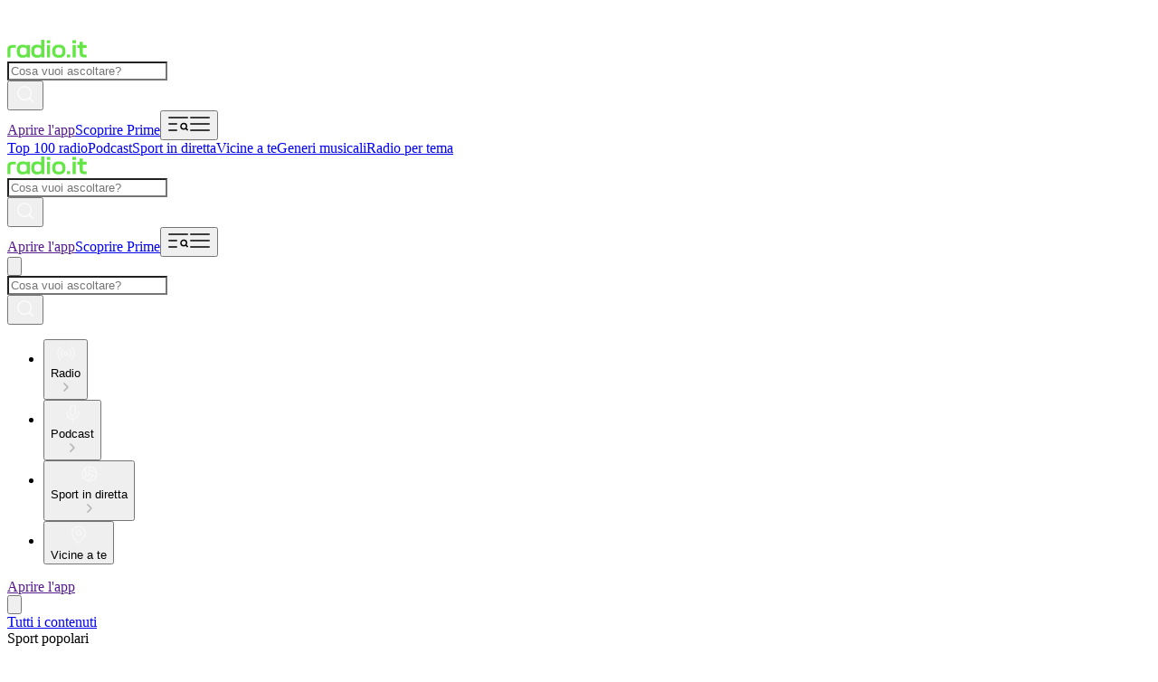

--- FILE ---
content_type: text/html; charset=utf-8
request_url: https://www.radio.it/
body_size: 73819
content:
<!DOCTYPE html><html lang="it-IT" class="dinwebprolight_30d04ff3-module__axhmEG__variable dinwebprobold_af25d9fb-module__krDcTW__variable dinneue_3a6b8805-module__c3hy0W__variable"><head><meta charSet="utf-8"/><meta name="viewport" content="width=device-width, initial-scale=1, maximum-scale=1, user-scalable=no"/><link rel="stylesheet" href="/_next/static/chunks/5a5d36ee7e5b910b.css" data-precedence="next"/><link rel="stylesheet" href="/_next/static/chunks/f1ea919c4b964f65.css" data-precedence="next"/><link rel="preload" as="script" fetchPriority="low" href="/_next/static/chunks/9806a48b5a9a169f.js"/><script src="/_next/static/chunks/8ca59a4fe5c126e2.js" async=""></script><script src="/_next/static/chunks/6ee8f9c630f971cd.js" async=""></script><script src="/_next/static/chunks/d456761eaa2e7165.js" async=""></script><script src="/_next/static/chunks/fc8d35333f7fe49e.js" async=""></script><script src="/_next/static/chunks/e8e6603d86878f5d.js" async=""></script><script src="/_next/static/chunks/9bd57d270230792a.js" async=""></script><script src="/_next/static/chunks/turbopack-476240455684f0d0.js" async=""></script><script src="/_next/static/chunks/ef5efbf41123bb0f.js" async=""></script><script src="/_next/static/chunks/a30774c176d967c5.js" async=""></script><script src="/_next/static/chunks/90684326c568b5fa.js" async=""></script><script src="/_next/static/chunks/be18e6937845fbe4.js" async=""></script><script src="/_next/static/chunks/6a2a52ce8f9e2704.js" async=""></script><script src="/_next/static/chunks/071263fd3fa5f37f.js" async=""></script><script src="/_next/static/chunks/f07ed8ea10dc66b5.js" async=""></script><script src="/_next/static/chunks/a2a8c85ba8f4b9b0.js" async=""></script><script src="/_next/static/chunks/e4cbcde8871a3ef7.js" async=""></script><script src="/_next/static/chunks/6b33eec95aca9846.js" async=""></script><script src="/_next/static/chunks/72afe9438ff69b19.js" async=""></script><script src="/_next/static/chunks/41da8d9f8cbb0d39.js" async=""></script><script src="/_next/static/chunks/a3c77977444712fe.js" async=""></script><script src="/_next/static/chunks/10609b84273ac0f6.js" async=""></script><script src="/_next/static/chunks/0c82879982468673.js" async=""></script><script id="google-ima-sdk" src="https://imasdk.googleapis.com/js/sdkloader/ima3.js" type="cmp-managed" data-vendor-id="755" data-vendor-name="Google Ad Services" async=""></script><link rel="preload" href="https://cdn.privacy-mgmt.com/unified/wrapperMessagingWithoutDetection.js" as="script"/><meta name="next-size-adjust" content=""/><title>Ascolta radio online, web radio, internet radio e musica gratis</title><meta name="description" content="Ascolta la radio online e la musica tra più di 60.000 radio nazionali e internazionali. Scopri la radio gratuita in diretta su radio.it."/><link rel="manifest" href="/manifest.json"/><meta name="robots" content="index,follow,max-snippet:-1,max-image-preview:large"/><meta name="google-play-app" content="de.radio.android"/><meta name="apple-itunes-app" content="402206359"/><link rel="canonical" href="https://www.radio.it"/><link rel="alternate" hrefLang="da" href="https://www.radio.dk"/><link rel="alternate" hrefLang="de-at" href="https://www.radio.at"/><link rel="alternate" hrefLang="de-de" href="https://www.radio.de"/><link rel="alternate" hrefLang="de" href="https://www.radio.de"/><link rel="alternate" hrefLang="en-au" href="https://au.radio.net"/><link rel="alternate" hrefLang="en-ca" href="https://ca.radio.net"/><link rel="alternate" hrefLang="en-gb" href="https://uk.radio.net"/><link rel="alternate" hrefLang="en-ie" href="https://ie.radio.net"/><link rel="alternate" hrefLang="en-nz" href="https://nz.radio.net"/><link rel="alternate" hrefLang="en-us" href="https://www.radio.net"/><link rel="alternate" hrefLang="en" href="https://www.radio.net"/><link rel="alternate" hrefLang="en-za" href="https://za.radio.net"/><link rel="alternate" hrefLang="es-co" href="https://co.radio.net"/><link rel="alternate" hrefLang="es" href="https://www.radio.es"/><link rel="alternate" hrefLang="es-mx" href="https://mx.radio.net"/><link rel="alternate" hrefLang="fr" href="https://www.radio.fr"/><link rel="alternate" hrefLang="it" href="https://www.radio.it"/><link rel="alternate" hrefLang="nl" href="https://nl.radio.net"/><link rel="alternate" hrefLang="pl" href="https://www.radio.pl"/><link rel="alternate" hrefLang="pt-br" href="https://br.radio.net"/><link rel="alternate" hrefLang="pt" href="https://www.radio.pt"/><link rel="alternate" hrefLang="sv" href="https://www.radio.se"/><link rel="alternate" hrefLang="x-default" href="https://www.radio.net/country-selector"/><meta property="og:title" content="Ascolta radio online, web radio, internet radio e musica gratis"/><meta property="og:description" content="Ascolta la radio online e la musica tra più di 60.000 radio nazionali e internazionali. Scopri la radio gratuita in diretta su radio.it."/><meta property="og:url" content="https://www.radio.it"/><meta property="og:site_name" content="radio.it"/><meta property="og:image" content="https://www.radio.it/assets/images/app-stores/square_512x512_playstore.png"/><meta name="twitter:card" content="summary"/><meta name="twitter:title" content="Ascolta radio online, web radio, internet radio e musica gratis"/><meta name="twitter:description" content="Ascolta la radio online e la musica tra più di 60.000 radio nazionali e internazionali. Scopri la radio gratuita in diretta su radio.it."/><meta name="twitter:image" content="https://www.radio.it/assets/images/app-stores/square_512x512_playstore.png"/><link rel="shortcut icon" href="/assets/fav/favicon-48x48.png"/><link rel="icon" href="/assets/fav/favicon-48x48.png"/><link rel="apple-touch-icon" href="/assets/fav/apple-touch-icon.png"/><meta name="sentry-trace" content="1d31a70a7014fe65dfd0bb6526376913-544dc6eb3e5c15a8-1"/><meta name="baggage" content="sentry-environment=prod,sentry-release=v8.0.1,sentry-public_key=e946e33e8c127be6e64f5bf1beba3e2a,sentry-trace_id=1d31a70a7014fe65dfd0bb6526376913,sentry-org_id=4507311368372224,sentry-transaction=GET%20%2F%5Blocale%5D,sentry-sampled=true,sentry-sample_rand=0.02072238766710255,sentry-sample_rate=0.2"/><script src="/_next/static/chunks/a6dad97d9634a72d.js" noModule=""></script></head><body class="bg-body-bg font-sans text-default text-text-color"><script id="access-token">window.__accessToken = "";</script><script id="start-date">window.startTime = Date.now();</script><script id="pubAdsTargeting" data-cfasync="false">var pubadsTargeting = {};</script><script id="tcfStub" data-cfasync="false">
"use strict";function _typeof(t){return(_typeof="function"==typeof Symbol&&"symbol"==typeof Symbol.iterator?function(t){return typeof t}:function(t){return t&&"function"==typeof Symbol&&t.constructor===Symbol&&t!==Symbol.prototype?"symbol":typeof t})(t)}!function(){var t=function(){var t,e,o=[],n=window,r=n;for(;r;){try{if(r.frames.__tcfapiLocator){t=r;break}}catch(t){}if(r===n.top)break;r=r.parent}t||(!function t(){var e=n.document,o=!!n.frames.__tcfapiLocator;if(!o)if(e.body){var r=e.createElement("iframe");r.style.cssText="display:none",r.name="__tcfapiLocator",e.body.appendChild(r)}else setTimeout(t,5);return!o}(),n.__tcfapi=function(){for(var t=arguments.length,n=new Array(t),r=0;r<t;r++)n[r]=arguments[r];if(!n.length)return o;"setGdprApplies"===n[0]?n.length>3&&2===parseInt(n[1],10)&&"boolean"==typeof n[3]&&(e=n[3],"function"==typeof n[2]&&n[2]("set",!0)):"ping"===n[0]?"function"==typeof n[2]&&n[2]({gdprApplies:e,cmpLoaded:!1,cmpStatus:"stub"}):o.push(n)},n.addEventListener("message",(function(t){var e="string"==typeof t.data,o={};if(e)try{o=JSON.parse(t.data)}catch(t){}else o=t.data;var n="object"===_typeof(o)&&null!==o?o.__tcfapiCall:null;n&&window.__tcfapi(n.command,n.version,(function(o,r){var a={__tcfapiReturn:{returnValue:o,success:r,callId:n.callId}};t&&t.source&&t.source.postMessage&&t.source.postMessage(e?JSON.stringify(a):a,"*")}),n.parameter)}),!1))};"undefined"!=typeof module?module.exports=t:t()}();
</script><script id="rnd_cmp" data-cfasync="false" src="/assets/js/cmp/bundle.js?_=17102025001"></script><script id="initCMP" data-cfasync="false">
            function initCMP () {
              var cmpConfig = {
                debug: false,
                privacyLink: '/privacy-policy',
                privacyManagerId: 1279570,
                languageDetection: true,
                allowedLanguages: ['de', 'en', 'fr', 'es', 'pt', 'it', 'pl', 'da', 'sv'],
                fallbackLanguage: 'en',
                isPrimeUser: false,
                
                sp: {
                  config: {"campaignEnv":"prod","isSPA":true,"baseEndpoint":"https://cdn.privacy-mgmt.com","gdpr":{"groupPmId":"1279570"},"targetingParams":{"isPrime":"false"}}
                }
              };
              
              RND.CMP.initialize(cmpConfig);
              window.dispatchEvent(new Event('cmpReady'));
            }
            
            var x = 0;
            var intervalC = setInterval(function () {
              if (typeof window.initCMP !== 'undefined' && typeof RND !== 'undefined') {
                window.initCMP();
                window.clearInterval(intervalC);
              }
              if (++x === 100) {
                window.clearInterval(intervalC);
              }
            }, 100);
          </script><div class="relative z-rndBanner flex h-[32px] w-full items-center justify-center bg-[#4a4c4d] lg:col-span-2"><a target="_blank" rel="noopener" data-testid="rnd-banner-link" data-module="header" data-item="rnd_link" data-module_id="0" data-destination="https://www.rnd.de" href="https://www.rnd.de"><img alt="Powered by RND" data-testid="rnd-banner-image" loading="lazy" width="92" height="32" decoding="async" data-nimg="1" class="inline-block" style="color:transparent" src="/_next/static/media/rnd-partner-international.24f9708d.png"/></a></div><div class="sticky top-0 z-50 bg-gray-50 md:hidden" data-testid="sticky-reklame-header-wrapper"><div class="mx-auto grid aspect-32/10 place-content-center overflow-hidden" id="sticky-reklame-header" aria-hidden="true"><div class="sticky-reklame-header-holder overflow-hidden"></div></div></div><header id="main-header" class="relative bg-gray-50 opacity-100"><div class="mx-auto flex max-w-[1680px] flex-col items-center overflow-hidden px-3 transition-opacity duration-300 ease-in-out md:rounded-b-[8px] md:px-6 lg:px-8"><div class="relative flex h-[56px] w-full items-center justify-between md:h-[72px] mdMax:gap-2 lg:h-[80px]"><a id="gl-hd-logotype" class="flex-none" data-module="header" data-item="logo" data-module_id="0" data-destination="/" href="/"><svg xmlns="http://www.w3.org/2000/svg" fill="none" viewBox="0 0 225 51" height="20" class="h-4 navXs:h-5" aria-label="Radio Logo" role="img"><path fill="#64E646" fill-rule="evenodd" d="M94.76 47.89a12 12 0 0 0 1.65-1.49v3.46h8.37V.15h-8.61v17.73a11.2 11.2 0 0 0-1.9-1.61 12.5 12.5 0 0 0-4.17-1.8 22.2 22.2 0 0 0-5.58-.62c-2.78 0-5.17.36-7.16 1.07a13.24 13.24 0 0 0-5.03 3.18 12.74 12.74 0 0 0-3.28 5.38c-.71 2.2-1.07 5.11-1.07 8.77s.36 6.58 1.07 8.77 1.82 4 3.31 5.42a12.9 12.9 0 0 0 5.03 3.18c2 .69 4.38 1.03 7.13 1.03 2.19 0 4.11-.22 5.8-.66 1.7-.43 3.17-1.13 4.44-2.1m1.4-15.6c0-1.68-.07-3.05-.23-4.11a8.5 8.5 0 0 0-.76-2.59 6.1 6.1 0 0 0-1.3-1.83 7 7 0 0 0-1.8-1.24 9 9 0 0 0-2.38-.73q-1.35-.24-3.27-.24c-1.86 0-3.38.19-4.55.55a7.3 7.3 0 0 0-2.93 1.66c-.55.5-.99 1.1-1.3 1.8a9.7 9.7 0 0 0-.73 2.62c-.14 1.06-.2 2.43-.2 4.1 0 1.64.06 2.99.2 4.05.16 1.03.4 1.9.72 2.58.32.7.76 1.3 1.31 1.83a7.5 7.5 0 0 0 2.9 1.66c1.17.37 2.7.55 4.58.55 1.9 0 3.42-.17 4.55-.51a7.6 7.6 0 0 0 2.9-1.7c.54-.5.98-1.1 1.3-1.8.34-.7.6-1.58.76-2.61.16-1.06.24-2.4.24-4.04ZM43.61 50.65a21.9 21.9 0 0 1-7.13-1.03 13.04 13.04 0 0 1-5.03-3.22c-1.5-1.4-2.6-3.2-3.31-5.38-.69-2.19-1.03-5.1-1.03-8.77 0-3.66.34-6.58 1.03-8.77a12.6 12.6 0 0 1 3.3-5.38 12.9 12.9 0 0 1 5-3.18c2-.7 4.4-1.07 7.17-1.07 1.72 0 3.25.13 4.58.38 1.36.26 2.55.63 3.59 1.1a11.4 11.4 0 0 1 3.48 2.44v-3.12h8.61v35.2H55.5V46.5a12.8 12.8 0 0 1-3.76 2.7 14.6 14.6 0 0 1-3.58 1.07 25 25 0 0 1-4.55.38m11.4-14.32c.17-1.06.25-2.4.25-4.04q0-2.52-.24-4.11a8.6 8.6 0 0 0-.7-2.59 5.7 5.7 0 0 0-1.3-1.8 8.26 8.26 0 0 0-4.2-2c-.9-.16-2-.24-3.28-.24q-1.89 0-3.27.24a8.75 8.75 0 0 0-4.24 2 6 6 0 0 0-1.28 1.8 9.3 9.3 0 0 0-.72 2.62c-.14 1.06-.2 2.42-.2 4.08 0 1.6.06 2.94.2 4 .16 1.06.4 1.93.72 2.62a6.55 6.55 0 0 0 3.1 3.08c.7.32 1.49.56 2.38.72.92.16 2.02.24 3.31.24s2.38-.08 3.27-.24c.92-.16 1.71-.4 2.38-.72a8.4 8.4 0 0 0 1.83-1.28c.55-.53.98-1.13 1.3-1.8.33-.69.56-1.55.7-2.58Z" clip-rule="evenodd"></path><path fill="#64E646" d="M.39 28.7q0-4.905 1.65-8.01a10.1 10.1 0 0 1 5.1-4.56c2.3-.99 5.24-1.48 8.82-1.48h8.51v7.87h-8.72c-1.67 0-3 .2-4 .62a3.84 3.84 0 0 0-2.1 1.97c-.43.92-.65 2.2-.65 3.83v20.92H.4V28.7Z"></path><path fill="#64E646" fill-rule="evenodd" d="M137.5 49.51c2.28.76 5.08 1.14 8.41 1.14 3.3 0 6.1-.38 8.37-1.14A14.5 14.5 0 0 0 160 46a13.6 13.6 0 0 0 3.52-5.45c.76-2.17 1.13-4.93 1.13-8.29 0-3.4-.39-6.18-1.17-8.32a13.4 13.4 0 0 0-3.44-5.38 14.24 14.24 0 0 0-5.79-3.52 25.8 25.8 0 0 0-8.34-1.18c-3.33 0-6.13.4-8.4 1.18-2.28.76-4.2 1.93-5.76 3.52a13.7 13.7 0 0 0-3.45 5.42c-.75 2.14-1.13 4.9-1.13 8.28 0 3.39.38 6.15 1.13 8.29a13.7 13.7 0 0 0 3.45 5.42 14.6 14.6 0 0 0 5.75 3.55Zm11.86-6.9q-1.455.27-3.45.27-2.025 0-3.48-.27a8.3 8.3 0 0 1-4.24-2.04 6.7 6.7 0 0 1-1.38-1.76 9.2 9.2 0 0 1-.72-2.55 31 31 0 0 1-.2-4c0-1.64.06-2.98.2-4.01q.24-1.56.72-2.52c.35-.67.8-1.27 1.38-1.8a8.3 8.3 0 0 1 4.24-2.03 18.4 18.4 0 0 1 3.48-.28c1.36 0 2.5.1 3.45.28.96.18 1.78.45 2.44.8a6.8 6.8 0 0 1 3.17 3.07c.35.66.59 1.51.73 2.55q.24 1.515.24 3.9c0 1.63-.08 2.97-.24 4a8.4 8.4 0 0 1-.76 2.56 5.8 5.8 0 0 1-1.31 1.76 8.4 8.4 0 0 1-1.83 1.27c-.66.35-1.48.61-2.44.8" clip-rule="evenodd"></path><path fill="#64E646" d="M112.38 14.65h8.69v35.2h-8.69zM111.97.98h9.47v8.39h-9.47V.97Zm65.56 40.61h-8.47v8.24h8.47V41.6Zm40.81 8.26c-9.44 0-13.57-3.58-13.57-12.5V22.76h-6.3V14.7h6.3V5.8h8.79v8.9h10.75v8.06h-10.75v13.92c0 3.96 1.44 5.1 5.5 5.1h5.25v8.06h-5.97Zm-33.59 0V14.7h8.85v35.14h-8.85Zm-.42-40.38V.99h9.68v8.48z"></path></svg></a><nav id="instant-search" class="mdMax:hidden absolute left-1/2 -translate-x-1/2 min-h-8 min-w-8  "><!--$?--><template id="B:0"></template><!--/$--></nav><div class="flex items-center gap-[20px] navXs:gap-[24px]"><a target="_blank" rel="noreferrer noopener" data-testid="open-app-button" data-module="header" data-item="app_download" data-module_id="0" data-item_id="0" data-destination="" href=""><span class="md:hidden inline-flex items-center cursor-pointer justify-center transition-colors duration-300 ease-in-out focus:outline-none active:bg-white-12 bg-white !text-black outline-white hover:outline-white/65 hover:bg-white/65 disabled:bg-white/24 disabled:cursor-not-allowed active:ring-focus px-3.5 pt-1 pb-1 font-dinbold rounded-full text-[14px] min-w-[64px] leading-none min-h-[26px]">Aprire l&#x27;app</span></a><a class="hidden md:block" data-testid="prime-ad-button" data-module="header" data-item="prime_button" data-module_id="0" href="/prime"><span class="inline-flex items-center cursor-pointer justify-center transition-colors duration-300 ease-in-out disabled:cursor-not-allowed focus:outline-none active:bg-white-12 bg-prime-pink text-white hover:bg-prime-pink/64 hover:text-white/64 active:ring-focus px-3.5 pt-1 pb-1 font-dinbold rounded-full text-[14px] min-w-[64px] leading-none min-h-[26px]">Scoprire Prime</span></a><button aria-controls="main-menu" aria-expanded="false" aria-label="Aprire il menu" data-menu-button="true" data-testid="menu-button" data-module="header" data-item="menu_button" data-module_id="0"><svg xmlns="http://www.w3.org/2000/svg" width="24" height="24" viewBox="0 0 24 24" class="block h-6 w-6 cursor-pointer text-white transition-colors duration-300 hover:text-gray-10 md:hidden" fill="none"><path d="M2 12H10M2 5H22M2 19H10M22 18.5L20.3278 16.8278M21.2222 14.6111C21.2222 16.3293 19.8293 17.7222 18.1111 17.7222C16.3929 17.7222 15 16.3293 15 14.6111C15 12.8929 16.3929 11.5 18.1111 11.5C19.8293 11.5 21.2222 12.8929 21.2222 14.6111Z" stroke="currentColor" stroke-width="1.5" stroke-linecap="square" stroke-linejoin="bevel"></path></svg><svg width="24" height="24" viewBox="0 0 24 24" fill="none" class="hidden h-6 w-6 cursor-pointer text-white transition-colors duration-300 hover:text-gray-10 md:block" xmlns="http://www.w3.org/2000/svg"><path d="M2 12H22M2 5H22M2 19H22" stroke="currentColor" stroke-width="1.5" stroke-linecap="square"></path></svg></button></div></div><div class="relative mx-auto flex w-full max-w-[1680px] items-center justify-between" data-testid="ribbon-band-navi"><div class="relative w-full overflow-hidden mdMax:hidden"><div class="pointer-events-none absolute top-0 bottom-0 left-0 z-10 w-20 bg-linear-to-l from-transparent via-70% via-gray-50 to-gray-50 transition-opacity duration-300 opacity-0"></div><div class="flex flex-row gap-6 overflow-x-auto py-2.5 lg:gap-8 xl:gap-12 w-full md:justify-center" style="scroll-behavior:smooth;scrollbar-width:none;-ms-overflow-style:none"><a title="Top 100 radio" class="flex shrink-0 select-none flex-row items-center gap-1 font-dinbold text-sm transition-colors duration-300 hover:text-gray-10" data-module="navbar" data-item="link_view" data-module_id="0" data-destination="/top-stations" href="/top-stations">Top 100 radio</a><a title="Podcast" class="flex shrink-0 select-none flex-row items-center gap-1 font-dinbold text-sm transition-colors duration-300 hover:text-gray-10" data-module="navbar" data-item="link_view" data-module_id="0" data-destination="/podcast" href="/podcast">Podcast</a><a title="Sport in diretta" class="flex shrink-0 select-none flex-row items-center gap-1 font-dinbold text-sm transition-colors duration-300 hover:text-gray-10" data-module="navbar" data-item="link_view" data-module_id="0" data-destination="/sport" href="/sport">Sport in diretta</a><a title="Vicine a te" class="flex shrink-0 select-none flex-row items-center gap-1 font-dinbold text-sm transition-colors duration-300 hover:text-gray-10" data-module="navbar" data-item="link_view" data-module_id="0" data-destination="/local-stations" href="/local-stations">Vicine a te</a><a title="Generi musicali" class="flex shrink-0 select-none flex-row items-center gap-1 font-dinbold text-sm transition-colors duration-300 hover:text-gray-10" data-module="navbar" data-item="link_view" data-module_id="0" data-destination="/genre" href="/genre">Generi musicali</a><a title="Radio per tema" class="flex shrink-0 select-none flex-row items-center gap-1 font-dinbold text-sm transition-colors duration-300 hover:text-gray-10" data-module="navbar" data-item="link_view" data-module_id="0" data-destination="/topic" href="/topic">Radio per tema</a></div><div class="pointer-events-none absolute top-0 right-0 bottom-0 z-10 w-20 bg-linear-to-r from-transparent via-70% via-gray-50 to-gray-50 transition-opacity duration-300 opacity-0"></div></div></div></div></header><div class="mx-auto flex w-full max-w-[970px] items-center justify-center mdMax:hidden md:min-h-[110px] md:pt-3 lg:h-[270px]"><div class="super-reklame-header-holder"></div></div><header id="sticky-header" data-testid="sticky-header" class="fixed right-0 left-0 z-40 flex w-full flex-col items-center overflow-hidden bg-gray-50/70 backdrop-blur-[32px] transition-all duration-300 ease-in-out md:top-0 md:z-50 pointer-events-none opacity-0" style="top:0px"><div class="relative mx-auto flex h-[56px] w-full max-w-[1680px] items-center justify-between px-3 md:h-[64px] mdMax:gap-2 md:px-6 lg:px-8"><a id="gl-hd-logotype" class="flex-none" data-module="header" data-item="logo" data-module_id="0" data-destination="/" href="/"><svg xmlns="http://www.w3.org/2000/svg" fill="none" viewBox="0 0 225 51" height="20" class="h-4 navXs:h-5" aria-label="Radio Logo" role="img"><path fill="#64E646" fill-rule="evenodd" d="M94.76 47.89a12 12 0 0 0 1.65-1.49v3.46h8.37V.15h-8.61v17.73a11.2 11.2 0 0 0-1.9-1.61 12.5 12.5 0 0 0-4.17-1.8 22.2 22.2 0 0 0-5.58-.62c-2.78 0-5.17.36-7.16 1.07a13.24 13.24 0 0 0-5.03 3.18 12.74 12.74 0 0 0-3.28 5.38c-.71 2.2-1.07 5.11-1.07 8.77s.36 6.58 1.07 8.77 1.82 4 3.31 5.42a12.9 12.9 0 0 0 5.03 3.18c2 .69 4.38 1.03 7.13 1.03 2.19 0 4.11-.22 5.8-.66 1.7-.43 3.17-1.13 4.44-2.1m1.4-15.6c0-1.68-.07-3.05-.23-4.11a8.5 8.5 0 0 0-.76-2.59 6.1 6.1 0 0 0-1.3-1.83 7 7 0 0 0-1.8-1.24 9 9 0 0 0-2.38-.73q-1.35-.24-3.27-.24c-1.86 0-3.38.19-4.55.55a7.3 7.3 0 0 0-2.93 1.66c-.55.5-.99 1.1-1.3 1.8a9.7 9.7 0 0 0-.73 2.62c-.14 1.06-.2 2.43-.2 4.1 0 1.64.06 2.99.2 4.05.16 1.03.4 1.9.72 2.58.32.7.76 1.3 1.31 1.83a7.5 7.5 0 0 0 2.9 1.66c1.17.37 2.7.55 4.58.55 1.9 0 3.42-.17 4.55-.51a7.6 7.6 0 0 0 2.9-1.7c.54-.5.98-1.1 1.3-1.8.34-.7.6-1.58.76-2.61.16-1.06.24-2.4.24-4.04ZM43.61 50.65a21.9 21.9 0 0 1-7.13-1.03 13.04 13.04 0 0 1-5.03-3.22c-1.5-1.4-2.6-3.2-3.31-5.38-.69-2.19-1.03-5.1-1.03-8.77 0-3.66.34-6.58 1.03-8.77a12.6 12.6 0 0 1 3.3-5.38 12.9 12.9 0 0 1 5-3.18c2-.7 4.4-1.07 7.17-1.07 1.72 0 3.25.13 4.58.38 1.36.26 2.55.63 3.59 1.1a11.4 11.4 0 0 1 3.48 2.44v-3.12h8.61v35.2H55.5V46.5a12.8 12.8 0 0 1-3.76 2.7 14.6 14.6 0 0 1-3.58 1.07 25 25 0 0 1-4.55.38m11.4-14.32c.17-1.06.25-2.4.25-4.04q0-2.52-.24-4.11a8.6 8.6 0 0 0-.7-2.59 5.7 5.7 0 0 0-1.3-1.8 8.26 8.26 0 0 0-4.2-2c-.9-.16-2-.24-3.28-.24q-1.89 0-3.27.24a8.75 8.75 0 0 0-4.24 2 6 6 0 0 0-1.28 1.8 9.3 9.3 0 0 0-.72 2.62c-.14 1.06-.2 2.42-.2 4.08 0 1.6.06 2.94.2 4 .16 1.06.4 1.93.72 2.62a6.55 6.55 0 0 0 3.1 3.08c.7.32 1.49.56 2.38.72.92.16 2.02.24 3.31.24s2.38-.08 3.27-.24c.92-.16 1.71-.4 2.38-.72a8.4 8.4 0 0 0 1.83-1.28c.55-.53.98-1.13 1.3-1.8.33-.69.56-1.55.7-2.58Z" clip-rule="evenodd"></path><path fill="#64E646" d="M.39 28.7q0-4.905 1.65-8.01a10.1 10.1 0 0 1 5.1-4.56c2.3-.99 5.24-1.48 8.82-1.48h8.51v7.87h-8.72c-1.67 0-3 .2-4 .62a3.84 3.84 0 0 0-2.1 1.97c-.43.92-.65 2.2-.65 3.83v20.92H.4V28.7Z"></path><path fill="#64E646" fill-rule="evenodd" d="M137.5 49.51c2.28.76 5.08 1.14 8.41 1.14 3.3 0 6.1-.38 8.37-1.14A14.5 14.5 0 0 0 160 46a13.6 13.6 0 0 0 3.52-5.45c.76-2.17 1.13-4.93 1.13-8.29 0-3.4-.39-6.18-1.17-8.32a13.4 13.4 0 0 0-3.44-5.38 14.24 14.24 0 0 0-5.79-3.52 25.8 25.8 0 0 0-8.34-1.18c-3.33 0-6.13.4-8.4 1.18-2.28.76-4.2 1.93-5.76 3.52a13.7 13.7 0 0 0-3.45 5.42c-.75 2.14-1.13 4.9-1.13 8.28 0 3.39.38 6.15 1.13 8.29a13.7 13.7 0 0 0 3.45 5.42 14.6 14.6 0 0 0 5.75 3.55Zm11.86-6.9q-1.455.27-3.45.27-2.025 0-3.48-.27a8.3 8.3 0 0 1-4.24-2.04 6.7 6.7 0 0 1-1.38-1.76 9.2 9.2 0 0 1-.72-2.55 31 31 0 0 1-.2-4c0-1.64.06-2.98.2-4.01q.24-1.56.72-2.52c.35-.67.8-1.27 1.38-1.8a8.3 8.3 0 0 1 4.24-2.03 18.4 18.4 0 0 1 3.48-.28c1.36 0 2.5.1 3.45.28.96.18 1.78.45 2.44.8a6.8 6.8 0 0 1 3.17 3.07c.35.66.59 1.51.73 2.55q.24 1.515.24 3.9c0 1.63-.08 2.97-.24 4a8.4 8.4 0 0 1-.76 2.56 5.8 5.8 0 0 1-1.31 1.76 8.4 8.4 0 0 1-1.83 1.27c-.66.35-1.48.61-2.44.8" clip-rule="evenodd"></path><path fill="#64E646" d="M112.38 14.65h8.69v35.2h-8.69zM111.97.98h9.47v8.39h-9.47V.97Zm65.56 40.61h-8.47v8.24h8.47V41.6Zm40.81 8.26c-9.44 0-13.57-3.58-13.57-12.5V22.76h-6.3V14.7h6.3V5.8h8.79v8.9h10.75v8.06h-10.75v13.92c0 3.96 1.44 5.1 5.5 5.1h5.25v8.06h-5.97Zm-33.59 0V14.7h8.85v35.14h-8.85Zm-.42-40.38V.99h9.68v8.48z"></path></svg></a><nav id="instant-search" class="mdMax:hidden absolute left-1/2 -translate-x-1/2 min-h-8 min-w-8  "><!--$?--><template id="B:1"></template><!--/$--></nav><div class="flex items-center gap-[20px] navXs:gap-[24px]"><a target="_blank" rel="noreferrer noopener" data-testid="open-app-button" data-module="header" data-item="app_download" data-module_id="0" data-item_id="0" data-destination="" href=""><span class="md:hidden inline-flex items-center cursor-pointer justify-center transition-colors duration-300 ease-in-out focus:outline-none active:bg-white-12 bg-white !text-black outline-white hover:outline-white/65 hover:bg-white/65 disabled:bg-white/24 disabled:cursor-not-allowed active:ring-focus px-3.5 pt-1 pb-1 font-dinbold rounded-full text-[14px] min-w-[64px] leading-none min-h-[26px]">Aprire l&#x27;app</span></a><a class="hidden md:block" data-testid="prime-ad-button" data-module="header" data-item="prime_button" data-module_id="0" href="/prime"><span class="inline-flex items-center cursor-pointer justify-center transition-colors duration-300 ease-in-out disabled:cursor-not-allowed focus:outline-none active:bg-white-12 bg-prime-pink text-white hover:bg-prime-pink/64 hover:text-white/64 active:ring-focus px-3.5 pt-1 pb-1 font-dinbold rounded-full text-[14px] min-w-[64px] leading-none min-h-[26px]">Scoprire Prime</span></a><button aria-controls="main-menu" aria-expanded="false" aria-label="Aprire il menu" data-menu-button="true" data-testid="menu-button" data-module="header" data-item="menu_button" data-module_id="0"><svg xmlns="http://www.w3.org/2000/svg" width="24" height="24" viewBox="0 0 24 24" class="block h-6 w-6 cursor-pointer text-white transition-colors duration-300 hover:text-gray-10 md:hidden" fill="none"><path d="M2 12H10M2 5H22M2 19H10M22 18.5L20.3278 16.8278M21.2222 14.6111C21.2222 16.3293 19.8293 17.7222 18.1111 17.7222C16.3929 17.7222 15 16.3293 15 14.6111C15 12.8929 16.3929 11.5 18.1111 11.5C19.8293 11.5 21.2222 12.8929 21.2222 14.6111Z" stroke="currentColor" stroke-width="1.5" stroke-linecap="square" stroke-linejoin="bevel"></path></svg><svg width="24" height="24" viewBox="0 0 24 24" fill="none" class="hidden h-6 w-6 cursor-pointer text-white transition-colors duration-300 hover:text-gray-10 md:block" xmlns="http://www.w3.org/2000/svg"><path d="M2 12H22M2 5H22M2 19H22" stroke="currentColor" stroke-width="1.5" stroke-linecap="square"></path></svg></button></div></div></header><div data-offcanvas="" class="scrollbar-dark fixed inset-0 z-burgermenu transform overflow-y-auto overflow-x-hidden bg-gray-50 transition-transform duration-300 ease-in-out md:inset-y-0 md:right-0 md:left-auto md:w-[375px] translate-x-full" aria-hidden="true"><div class="flex min-h-full flex-col px-6 py-8"><div class="relative min-h-full"><div class="absolute inset-0 transition-all duration-200 ease-in translate-x-0 opacity-100"><div id="main-menu-wrapper" class="flex min-h-full flex-col"><div class="-mt-4 mb-3 flex justify-end"><button id="close-button" aria-label="Chiudere il menu" data-module="burger_menu" data-item="submenu_close_menu" data-module_id="0"><svg xmlns="http://www.w3.org/2000/svg" fill="none" viewBox="0 0 24 24" class="h-6 w-6 cursor-pointer"><path fill="currentColor" fill-rule="evenodd" d="m13.16 12.1 6.57-6.57-1.06-1.06-6.57 6.57-6.57-6.57-1.06 1.06 6.57 6.57-6.57 6.57 1.06 1.06 6.57-6.57 6.57 6.57 1.06-1.06z" clip-rule="evenodd"></path></svg></button></div><nav id="instant-search" class="w-full md:hidden mb-6 "><!--$?--><template id="B:2"></template><!--/$--></nav><div data-testid="recents-container"><div><div class="py-2"><span style="width:12rem;height:1rem" class="bg-gray-40! animate-pulse block"></span></div><div class="mt-3 mb-8 flex cursor-grab select-none flex-row gap-3 overflow-x-auto [-ms-overflow-style:none] [scrollbar-width:none] [&amp;::-webkit-scrollbar]:hidden" style="-webkit-overflow-scrolling:touch;cursor:grab"><span style="width:4rem;height:4rem" class="bg-gray-40! animate-pulse mr-3 inline-block rounded"></span><span style="width:4rem;height:4rem" class="bg-gray-40! animate-pulse mr-3 inline-block rounded"></span><span style="width:4rem;height:4rem" class="bg-gray-40! animate-pulse mr-3 inline-block rounded"></span><span style="width:4rem;height:4rem" class="bg-gray-40! animate-pulse mr-3 inline-block rounded"></span></div></div></div><nav class="grow"><ul class="divide-y-2 divide-white/8" data-testid="main-menu-links"><li class="py-2"><button type="button" data-submenu-button="" data-submenu-id="351" data-submenu-container="" class="flex w-full cursor-pointer flex-row items-center justify-between py-2 text-left text-white transition-colors duration-300 hover:text-gray-10" data-module="burger_menu" data-item="link_view_masked" data-module_id="0" data-destination="/s"><div class="flex h-6 flex-row items-center gap-3 font-dinbold text-base"><span class="h-6 w-6"><svg width="24" height="24" viewBox="0 0 24 24" fill="none" xmlns="http://www.w3.org/2000/svg">
<path d="M5.50008 19C1.92966 15.4296 1.92966 9.57042 5.50008 6M8.15501 16.3451C6.04938 14.2394 6.04938 10.7606 8.15501 8.56338M15.8452 8.65493C17.9508 10.7606 17.9508 14.2394 15.8452 16.4366M18.5001 6C22.0705 9.57042 22.0705 15.338 18.5001 18.9085M13.8311 12.5C13.8311 13.5112 13.0113 14.331 12.0001 14.331C10.9889 14.331 10.1691 13.5112 10.1691 12.5C10.1691 11.4888 10.9889 10.669 12.0001 10.669C13.0113 10.669 13.8311 11.4888 13.8311 12.5Z" stroke="white" stroke-opacity="0.48" stroke-width="1.5" stroke-linecap="square" stroke-linejoin="bevel"/></svg></span><div class="inline-block pt-[2px]">Radio</div></div><svg xmlns="http://www.w3.org/2000/svg" width="16" height="16" fill="none" class="h-4 w-4"><path stroke="currentColor" stroke-linecap="square" stroke-linejoin="bevel" stroke-opacity="0.24" stroke-width="1.5" d="m6 12 4-4-4-4"></path></svg></button></li><li class="py-2"><button type="button" data-submenu-button="" data-submenu-id="355" data-submenu-container="" class="flex w-full cursor-pointer flex-row items-center justify-between py-2 text-left text-white transition-colors duration-300 hover:text-gray-10" data-module="burger_menu" data-item="link_view_masked" data-module_id="0" data-destination="/podcast"><div class="flex h-6 flex-row items-center gap-3 font-dinbold text-base"><span class="h-6 w-6"><svg width="24" height="24" viewBox="0 0 24 24" fill="none" xmlns="http://www.w3.org/2000/svg">
<path d="M18.8 10.2V12C18.8 13.6709 18.1363 15.2733 16.9548 16.4548C15.7733 17.6363 14.1709 18.3 12.5 18.3M12.5 18.3C10.8291 18.3 9.22672 17.6363 8.04524 16.4548C6.86376 15.2733 6.20001 13.6709 6.20001 12V10.2M12.5 18.3V21M12.5 3C11.7839 3 11.0972 3.28446 10.5908 3.79081C10.0845 4.29716 9.80001 4.98392 9.80001 5.7V12C9.80001 12.7161 10.0845 13.4028 10.5908 13.9092C11.0972 14.4155 11.7839 14.7 12.5 14.7C13.2161 14.7 13.9029 14.4155 14.4092 13.9092C14.9155 13.4028 15.2 12.7161 15.2 12V5.7C15.2 4.98392 14.9155 4.29716 14.4092 3.79081C13.9029 3.28446 13.2161 3 12.5 3Z" stroke="white" stroke-opacity="0.48" stroke-width="1.5" stroke-linecap="square" stroke-linejoin="bevel"/>
</svg></span><div class="inline-block pt-[2px]">Podcast</div></div><svg xmlns="http://www.w3.org/2000/svg" width="16" height="16" fill="none" class="h-4 w-4"><path stroke="currentColor" stroke-linecap="square" stroke-linejoin="bevel" stroke-opacity="0.24" stroke-width="1.5" d="m6 12 4-4-4-4"></path></svg></button></li><li class="py-2"><button type="button" data-submenu-button="" data-submenu-id="359" data-submenu-container="" class="flex w-full cursor-pointer flex-row items-center justify-between py-2 text-left text-white transition-colors duration-300 hover:text-gray-10" data-module="burger_menu" data-item="link_view_masked" data-module_id="0" data-destination="/sport"><div class="flex h-6 flex-row items-center gap-3 font-dinbold text-base"><span class="h-6 w-6"><svg width="24" height="24" viewBox="0 0 24 24" fill="none" xmlns="http://www.w3.org/2000/svg">
<path d="M11.28 8.08C14.4777 8.05861 17.5752 9.19528 20 11.28M12 12C11.1757 13.1079 10.1326 14.0347 8.93537 14.7227C7.73811 15.4108 6.41224 15.8456 5.04 16M12 12C13.3697 12.1636 14.6923 12.6022 15.8883 13.2895C17.0843 13.9769 18.1291 14.8988 18.96 16M12 12C10.9593 9.43487 10.9593 6.56513 12 4M15.84 13.28C14.2518 16.091 11.6913 18.2248 8.64 19.28M12 4C7.58172 4 4 7.58172 4 12C4 16.4183 7.58172 20 12 20C16.4183 20 20 16.4183 20 12C20 7.58172 16.4183 4 12 4ZM7.44 5.44C6.81427 8.58952 7.35446 11.8591 8.96 14.64" stroke="white" stroke-opacity="0.48" stroke-width="1.5" stroke-linecap="round" stroke-linejoin="round"/>
</svg></span><div class="inline-block pt-[2px]">Sport in diretta</div></div><svg xmlns="http://www.w3.org/2000/svg" width="16" height="16" fill="none" class="h-4 w-4"><path stroke="currentColor" stroke-linecap="square" stroke-linejoin="bevel" stroke-opacity="0.24" stroke-width="1.5" d="m6 12 4-4-4-4"></path></svg></button></li><li class="py-2"><button data-module="burger_menu" data-item="link_view_masked" data-module_id="0" data-destination="/local-stations" title="Vicine a te" class="flex flex-row items-center justify-between py-2 text-white hover:text-gray-10 transition-colors duration-300 w-full pb-2 pt-[9px]"><div class="flex h-6 flex-row items-center gap-3 font-dinbold text-base"><span class="h-6 w-6"><svg width="24" height="24" viewBox="0 0 24 24" fill="none" xmlns="http://www.w3.org/2000/svg">
<g id="24/location">
<g id="icon">
<path d="M19.2002 10.2001C19.2002 14.6938 14.2151 19.3739 12.541 20.8193C12.3851 20.9366 12.1953 21 12.0001 21C11.805 21 11.6152 20.9366 11.4592 20.8193C9.78521 19.3739 4.80005 14.6938 4.80005 10.2001C4.80005 8.29051 5.55863 6.45914 6.90891 5.10886C8.25919 3.75858 10.0906 3 12.0001 3C13.9097 3 15.7411 3.75858 17.0914 5.10886C18.4416 6.45914 19.2002 8.29051 19.2002 10.2001Z" stroke="white" stroke-opacity="0.48" stroke-width="1.5" stroke-linecap="round" stroke-linejoin="bevel"/>
<path d="M12.0001 12.9001C13.4913 12.9001 14.7002 11.6913 14.7002 10.2001C14.7002 8.7089 13.4913 7.50006 12.0001 7.50006C10.509 7.50006 9.3001 8.7089 9.3001 10.2001C9.3001 11.6913 10.509 12.9001 12.0001 12.9001Z" stroke="white" stroke-opacity="0.48" stroke-width="1.5" stroke-linecap="round" stroke-linejoin="bevel"/>
</g>
</g>
</svg></span><div class="inline-block pt-[2px]">Vicine a te</div></div></button></li></ul></nav><a target="_blank" rel="noreferrer noopener" data-testid="open-app-button" data-module="header" data-item="app_download" data-module_id="0" data-item_id="0" data-destination="" href=""><span class="mt-3 mb-4 md:hidden inline-flex items-center cursor-pointer justify-center font-dinbold transition-colors duration-300 ease-in-out disabled:cursor-not-allowed focus:outline-none active:ring-white active:bg-white-12 bg-transparent !text-white border-[1.5px] border-white/24 hover:bg-white/12 hover:border-transparent focus:ring-white disabled:!text-white/24 px-6 py-3 rounded-full w-full min-h-[54px] text-[16px]">Aprire l&#x27;app</span></a></div></div><div class="absolute inset-0 transition-all duration-200 ease-in pointer-events-none -translate-x-4 opacity-0"><div class="-mt-4 relative mb-4 flex items-center justify-between md:mt-3"><div class="-translate-x-1/2 absolute left-1/2 w-full max-w-[260px] truncate text-center font-dinbold" data-testid="submenu-title"></div><button class="z-10 h-6 w-6 md:hidden pointer-events-none opacity-0" aria-label="Chiudere il menu" data-module="burger_menu" data-item="submenu_close_menu" data-module_id="0"><svg xmlns="http://www.w3.org/2000/svg" fill="none" viewBox="0 0 24 24" class="h-6 w-6"><path fill="currentColor" fill-rule="evenodd" d="m13.16 12.1 6.57-6.57-1.06-1.06-6.57 6.57-6.57-6.57-1.06 1.06 6.57 6.57-6.57 6.57 1.06 1.06 6.57-6.57 6.57 6.57 1.06-1.06z" clip-rule="evenodd"></path></svg></button></div><div data-testid="submenu" class="flex min-h-full flex-col pb-8 md:pb-12 hidden"><nav class="grow"><div class="hidden"><div class="main-submenu"></div></div><div class="hidden"><div class="sport-submenu space-y-6"><div class="mb-8 pt-4"><a href="/sport" class="flex-row items-center py-2 font-dinbold font-white text-base">Tutti i contenuti</a></div><div><div class="mt-2 font-dinbold text-gray-20 text-sm">Sport popolari</div><div class=""><ul class="divide-y-2 divide-white/8"><li class="py-2"><a title="Serie A" class="flex flex-row items-center justify-between py-2 text-white hover:text-gray-10 transition-colors duration-300 w-full" data-module="burger_menu" data-item="link_view" data-module_id="0" data-destination="/sport/serie-a" href="/sport/serie-a"><div class="flex h-6 flex-row items-center gap-3 font-dinbold text-base"><div class="inline-block pt-[2px]">Serie A</div></div></a></li><li class="py-2"><a title="UEFA Champions League" class="flex flex-row items-center justify-between py-2 text-white hover:text-gray-10 transition-colors duration-300 w-full" data-module="burger_menu" data-item="link_view" data-module_id="0" data-destination="/sport/uefa-champions-league" href="/sport/uefa-champions-league"><div class="flex h-6 flex-row items-center gap-3 font-dinbold text-base"><div class="inline-block pt-[2px]">UEFA Champions League</div></div></a></li><li class="py-2"><a title="UEFA Europa League" class="flex flex-row items-center justify-between py-2 text-white hover:text-gray-10 transition-colors duration-300 w-full" data-module="burger_menu" data-item="link_view" data-module_id="0" data-destination="/sport/uefa-europa-league" href="/sport/uefa-europa-league"><div class="flex h-6 flex-row items-center gap-3 font-dinbold text-base"><div class="inline-block pt-[2px]">UEFA Europa League</div></div></a></li><li class="py-2"><a title="Premier League" class="flex flex-row items-center justify-between py-2 text-white hover:text-gray-10 transition-colors duration-300 w-full" data-module="burger_menu" data-item="link_view" data-module_id="0" data-destination="/sport/premier-league" href="/sport/premier-league"><div class="flex h-6 flex-row items-center gap-3 font-dinbold text-base"><div class="inline-block pt-[2px]">Premier League</div></div></a></li><li class="py-2"><a title="NFL" class="flex flex-row items-center justify-between py-2 text-white hover:text-gray-10 transition-colors duration-300 w-full" data-module="burger_menu" data-item="link_view" data-module_id="0" data-destination="/sport/nfl" href="/sport/nfl"><div class="flex h-6 flex-row items-center gap-3 font-dinbold text-base"><div class="inline-block pt-[2px]">NFL</div></div></a></li><li class="py-2"><a title="NBA Basketball" class="flex flex-row items-center justify-between py-2 text-white hover:text-gray-10 transition-colors duration-300 w-full" data-module="burger_menu" data-item="link_view" data-module_id="0" data-destination="/sport/nba" href="/sport/nba"><div class="flex h-6 flex-row items-center gap-3 font-dinbold text-base"><div class="inline-block pt-[2px]">NBA Basketball</div></div></a></li><li class="py-2"><a title="Major League Baseball" class="flex flex-row items-center justify-between py-2 text-white hover:text-gray-10 transition-colors duration-300 w-full" data-module="burger_menu" data-item="link_view" data-module_id="0" data-destination="/sport/mlb" href="/sport/mlb"><div class="flex h-6 flex-row items-center gap-3 font-dinbold text-base"><div class="inline-block pt-[2px]">Major League Baseball</div></div></a></li><li class="py-2"><a title="NHL" class="flex flex-row items-center justify-between py-2 text-white hover:text-gray-10 transition-colors duration-300 w-full" data-module="burger_menu" data-item="link_view" data-module_id="0" data-destination="/sport/nhl" href="/sport/nhl"><div class="flex h-6 flex-row items-center gap-3 font-dinbold text-base"><div class="inline-block pt-[2px]">NHL</div></div></a></li></ul></div></div></div></div><div class="hidden"><div class="stations-submenu space-y-6"><div data-testid="recents-container"><div><div class="py-2"><span style="width:12rem;height:1rem" class="bg-gray-40! animate-pulse block"></span></div><div class="mt-3 mb-8 flex cursor-grab select-none flex-row gap-3 overflow-x-auto [-ms-overflow-style:none] [scrollbar-width:none] [&amp;::-webkit-scrollbar]:hidden" style="-webkit-overflow-scrolling:touch;cursor:grab"><span style="width:4rem;height:4rem" class="bg-gray-40! animate-pulse mr-3 inline-block rounded"></span><span style="width:4rem;height:4rem" class="bg-gray-40! animate-pulse mr-3 inline-block rounded"></span><span style="width:4rem;height:4rem" class="bg-gray-40! animate-pulse mr-3 inline-block rounded"></span><span style="width:4rem;height:4rem" class="bg-gray-40! animate-pulse mr-3 inline-block rounded"></span></div></div></div><ul class="divide-y-2 divide-white/8"></ul><div><div class="mt-2 font-dinbold text-gray-20 text-sm">Generi musicali più popolari</div><ul class="divide-y-2 divide-white/8" data-testid="top-genres-list"><li class="py-2"><a title="Pop" class="flex flex-row items-center justify-between py-2 text-white transition-colors duration-300 hover:text-gray-10" data-module="short_list_top_genres" data-item="link_view" data-module_id="0" data-destination="/genre/pop" href="/genre/pop"><div class="flex h-6 flex-row items-center gap-3 font-dinbold text-base">Pop</div></a></li><li class="py-2"><a title="Rock" class="flex flex-row items-center justify-between py-2 text-white transition-colors duration-300 hover:text-gray-10" data-module="short_list_top_genres" data-item="link_view" data-module_id="0" data-destination="/genre/rock" href="/genre/rock"><div class="flex h-6 flex-row items-center gap-3 font-dinbold text-base">Rock</div></a></li><li class="py-2"><a title="Hip hop" class="flex flex-row items-center justify-between py-2 text-white transition-colors duration-300 hover:text-gray-10" data-module="short_list_top_genres" data-item="link_view" data-module_id="0" data-destination="/genre/hiphop" href="/genre/hiphop"><div class="flex h-6 flex-row items-center gap-3 font-dinbold text-base">Hip hop</div></a></li><li class="py-2"><a title="Chillout" class="flex flex-row items-center justify-between py-2 text-white transition-colors duration-300 hover:text-gray-10" data-module="short_list_top_genres" data-item="link_view" data-module_id="0" data-destination="/genre/chillout" href="/genre/chillout"><div class="flex h-6 flex-row items-center gap-3 font-dinbold text-base">Chillout</div></a></li><li class="py-2"><a title="Oldies" class="flex flex-row items-center justify-between py-2 text-white transition-colors duration-300 hover:text-gray-10" data-module="short_list_top_genres" data-item="link_view" data-module_id="0" data-destination="/genre/oldies" href="/genre/oldies"><div class="flex h-6 flex-row items-center gap-3 font-dinbold text-base">Oldies</div></a></li><li class="py-2"><a title="Electro" class="flex flex-row items-center justify-between py-2 text-white transition-colors duration-300 hover:text-gray-10" data-module="short_list_top_genres" data-item="link_view" data-module_id="0" data-destination="/genre/electro" href="/genre/electro"><div class="flex h-6 flex-row items-center gap-3 font-dinbold text-base">Electro</div></a></li><li class="py-2"><a title="Alternative" class="flex flex-row items-center justify-between py-2 text-white transition-colors duration-300 hover:text-gray-10" data-module="short_list_top_genres" data-item="link_view" data-module_id="0" data-destination="/genre/alternative" href="/genre/alternative"><div class="flex h-6 flex-row items-center gap-3 font-dinbold text-base">Alternative</div></a></li><li class="py-2"><a title="Anni &#x27;80" class="flex flex-row items-center justify-between py-2 text-white transition-colors duration-300 hover:text-gray-10" data-module="short_list_top_genres" data-item="link_view" data-module_id="0" data-destination="/genre/80s" href="/genre/80s"><div class="flex h-6 flex-row items-center gap-3 font-dinbold text-base">Anni &#x27;80</div></a></li><li class="py-2"><a title="Classica" class="flex flex-row items-center justify-between py-2 text-white transition-colors duration-300 hover:text-gray-10" data-module="short_list_top_genres" data-item="link_view" data-module_id="0" data-destination="/genre/classical" href="/genre/classical"><div class="flex h-6 flex-row items-center gap-3 font-dinbold text-base">Classica</div></a></li><li class="py-2"><a title="House" class="flex flex-row items-center justify-between py-2 text-white transition-colors duration-300 hover:text-gray-10" data-module="short_list_top_genres" data-item="link_view" data-module_id="0" data-destination="/genre/house" href="/genre/house"><div class="flex h-6 flex-row items-center gap-3 font-dinbold text-base">House</div></a></li><li class="py-2"><a title="Jazz" class="flex flex-row items-center justify-between py-2 text-white transition-colors duration-300 hover:text-gray-10" data-module="short_list_top_genres" data-item="link_view" data-module_id="0" data-destination="/genre/jazz" href="/genre/jazz"><div class="flex h-6 flex-row items-center gap-3 font-dinbold text-base">Jazz</div></a></li><li class="py-2"><a title="Top 40 &amp; Classifiche internazionali" class="flex flex-row items-center justify-between py-2 text-white transition-colors duration-300 hover:text-gray-10" data-module="short_list_top_genres" data-item="link_view" data-module_id="0" data-destination="/genre/top-40-and-charts" href="/genre/top-40-and-charts"><div class="flex h-6 flex-row items-center gap-3 font-dinbold text-base">Top 40 &amp; Classifiche internazionali</div></a></li><li class="py-2"><a title="Indie" class="flex flex-row items-center justify-between py-2 text-white transition-colors duration-300 hover:text-gray-10" data-module="short_list_top_genres" data-item="link_view" data-module_id="0" data-destination="/genre/indie" href="/genre/indie"><div class="flex h-6 flex-row items-center gap-3 font-dinbold text-base">Indie</div></a></li><li class="py-2"><a title="Classic rock" class="flex flex-row items-center justify-between py-2 text-white transition-colors duration-300 hover:text-gray-10" data-module="short_list_top_genres" data-item="link_view" data-module_id="0" data-destination="/genre/classic-rock" href="/genre/classic-rock"><div class="flex h-6 flex-row items-center gap-3 font-dinbold text-base">Classic rock</div></a></li><li class="py-2"><a title="Soul" class="flex flex-row items-center justify-between py-2 text-white transition-colors duration-300 hover:text-gray-10" data-module="short_list_top_genres" data-item="link_view" data-module_id="0" data-destination="/genre/soul" href="/genre/soul"><div class="flex h-6 flex-row items-center gap-3 font-dinbold text-base">Soul</div></a></li><li class="py-2"><a title="Techno" class="flex flex-row items-center justify-between py-2 text-white transition-colors duration-300 hover:text-gray-10" data-module="short_list_top_genres" data-item="link_view" data-module_id="0" data-destination="/genre/techno" href="/genre/techno"><div class="flex h-6 flex-row items-center gap-3 font-dinbold text-base">Techno</div></a></li><li class="py-2"><a title="R&amp;B" class="flex flex-row items-center justify-between py-2 text-white transition-colors duration-300 hover:text-gray-10" data-module="short_list_top_genres" data-item="link_view" data-module_id="0" data-destination="/genre/r-and-b" href="/genre/r-and-b"><div class="flex h-6 flex-row items-center gap-3 font-dinbold text-base">R&amp;B</div></a></li><li class="py-2"><a title="Latina" class="flex flex-row items-center justify-between py-2 text-white transition-colors duration-300 hover:text-gray-10" data-module="short_list_top_genres" data-item="link_view" data-module_id="0" data-destination="/genre/latin" href="/genre/latin"><div class="flex h-6 flex-row items-center gap-3 font-dinbold text-base">Latina</div></a></li><li class="py-2"><a title="Anni &#x27;70" class="flex flex-row items-center justify-between py-2 text-white transition-colors duration-300 hover:text-gray-10" data-module="short_list_top_genres" data-item="link_view" data-module_id="0" data-destination="/genre/70s" href="/genre/70s"><div class="flex h-6 flex-row items-center gap-3 font-dinbold text-base">Anni &#x27;70</div></a></li><li class="py-2"><a title="Musica tradizionale" class="flex flex-row items-center justify-between py-2 text-white transition-colors duration-300 hover:text-gray-10" data-module="short_list_top_genres" data-item="link_view" data-module_id="0" data-destination="/genre/traditional" href="/genre/traditional"><div class="flex h-6 flex-row items-center gap-3 font-dinbold text-base">Musica tradizionale</div></a></li><li class="py-2"><a title="Anni &#x27;90" class="flex flex-row items-center justify-between py-2 text-white transition-colors duration-300 hover:text-gray-10" data-module="short_list_top_genres" data-item="link_view" data-module_id="0" data-destination="/genre/90s" href="/genre/90s"><div class="flex h-6 flex-row items-center gap-3 font-dinbold text-base">Anni &#x27;90</div></a></li><li class="py-2"><a title="Trance" class="flex flex-row items-center justify-between py-2 text-white transition-colors duration-300 hover:text-gray-10" data-module="short_list_top_genres" data-item="link_view" data-module_id="0" data-destination="/genre/trance" href="/genre/trance"><div class="flex h-6 flex-row items-center gap-3 font-dinbold text-base">Trance</div></a></li><li class="py-2"><a title="Heavy metal" class="flex flex-row items-center justify-between py-2 text-white transition-colors duration-300 hover:text-gray-10" data-module="short_list_top_genres" data-item="link_view" data-module_id="0" data-destination="/genre/metal" href="/genre/metal"><div class="flex h-6 flex-row items-center gap-3 font-dinbold text-base">Heavy metal</div></a></li><li class="py-2"><a title="Ambient" class="flex flex-row items-center justify-between py-2 text-white transition-colors duration-300 hover:text-gray-10" data-module="short_list_top_genres" data-item="link_view" data-module_id="0" data-destination="/genre/ambient" href="/genre/ambient"><div class="flex h-6 flex-row items-center gap-3 font-dinbold text-base">Ambient</div></a></li><li class="py-2"><a title="Discofox" class="flex flex-row items-center justify-between py-2 text-white transition-colors duration-300 hover:text-gray-10" data-module="short_list_top_genres" data-item="link_view" data-module_id="0" data-destination="/genre/discofox" href="/genre/discofox"><div class="flex h-6 flex-row items-center gap-3 font-dinbold text-base">Discofox</div></a></li></ul></div><div><div class="mt-2 font-dinbold text-gray-20 text-sm">Temi più popolari</div><ul class="divide-y-2 divide-white/8" data-testid="top-topics-list"><li class="py-2"><a title="Notizie" class="flex flex-row items-center justify-between py-2 text-white transition-colors duration-300 hover:text-gray-10" data-module="short_list_topics" data-item="link_view" data-module_id="0" data-destination="/topic/news" href="/topic/news"><div class="flex h-6 flex-row items-center gap-3 font-dinbold text-base">Notizie</div></a></li><li class="py-2"><a title="Cultura" class="flex flex-row items-center justify-between py-2 text-white transition-colors duration-300 hover:text-gray-10" data-module="short_list_topics" data-item="link_view" data-module_id="0" data-destination="/topic/culture" href="/topic/culture"><div class="flex h-6 flex-row items-center gap-3 font-dinbold text-base">Cultura</div></a></li><li class="py-2"><a title="Lo sport" class="flex flex-row items-center justify-between py-2 text-white transition-colors duration-300 hover:text-gray-10" data-module="short_list_topics" data-item="link_view" data-module_id="0" data-destination="/topic/sports" href="/topic/sports"><div class="flex h-6 flex-row items-center gap-3 font-dinbold text-base">Lo sport</div></a></li><li class="py-2"><a title="Politica" class="flex flex-row items-center justify-between py-2 text-white transition-colors duration-300 hover:text-gray-10" data-module="short_list_topics" data-item="link_view" data-module_id="0" data-destination="/topic/politics" href="/topic/politics"><div class="flex h-6 flex-row items-center gap-3 font-dinbold text-base">Politica</div></a></li><li class="py-2"><a title="Religione" class="flex flex-row items-center justify-between py-2 text-white transition-colors duration-300 hover:text-gray-10" data-module="short_list_topics" data-item="link_view" data-module_id="0" data-destination="/topic/religion" href="/topic/religion"><div class="flex h-6 flex-row items-center gap-3 font-dinbold text-base">Religione</div></a></li><li class="py-2"><a title="Bambini" class="flex flex-row items-center justify-between py-2 text-white transition-colors duration-300 hover:text-gray-10" data-module="short_list_topics" data-item="link_view" data-module_id="0" data-destination="/topic/children" href="/topic/children"><div class="flex h-6 flex-row items-center gap-3 font-dinbold text-base">Bambini</div></a></li><li class="py-2"><a title="Dj" class="flex flex-row items-center justify-between py-2 text-white transition-colors duration-300 hover:text-gray-10" data-module="short_list_topics" data-item="link_view" data-module_id="0" data-destination="/topic/dj" href="/topic/dj"><div class="flex h-6 flex-row items-center gap-3 font-dinbold text-base">Dj</div></a></li><li class="py-2"><a title="Commedia" class="flex flex-row items-center justify-between py-2 text-white transition-colors duration-300 hover:text-gray-10" data-module="short_list_topics" data-item="link_view" data-module_id="0" data-destination="/topic/comedy" href="/topic/comedy"><div class="flex h-6 flex-row items-center gap-3 font-dinbold text-base">Commedia</div></a></li><li class="py-2"><a title="Radio Universitarie" class="flex flex-row items-center justify-between py-2 text-white transition-colors duration-300 hover:text-gray-10" data-module="short_list_topics" data-item="link_view" data-module_id="0" data-destination="/topic/campus-radio" href="/topic/campus-radio"><div class="flex h-6 flex-row items-center gap-3 font-dinbold text-base">Radio Universitarie</div></a></li><li class="py-2"><a title="Interviste" class="flex flex-row items-center justify-between py-2 text-white transition-colors duration-300 hover:text-gray-10" data-module="short_list_topics" data-item="link_view" data-module_id="0" data-destination="/topic/interview" href="/topic/interview"><div class="flex h-6 flex-row items-center gap-3 font-dinbold text-base">Interviste</div></a></li><li class="py-2"><a title="Natale" class="flex flex-row items-center justify-between py-2 text-white transition-colors duration-300 hover:text-gray-10" data-module="short_list_topics" data-item="link_view" data-module_id="0" data-destination="/topic/christmas" href="/topic/christmas"><div class="flex h-6 flex-row items-center gap-3 font-dinbold text-base">Natale</div></a></li><li class="py-2"><a title="Musica" class="flex flex-row items-center justify-between py-2 text-white transition-colors duration-300 hover:text-gray-10" data-module="short_list_topics" data-item="link_view" data-module_id="0" data-destination="/topic/music" href="/topic/music"><div class="flex h-6 flex-row items-center gap-3 font-dinbold text-base">Musica</div></a></li><li class="py-2"><a title="Educazione" class="flex flex-row items-center justify-between py-2 text-white transition-colors duration-300 hover:text-gray-10" data-module="short_list_topics" data-item="link_view" data-module_id="0" data-destination="/topic/education" href="/topic/education"><div class="flex h-6 flex-row items-center gap-3 font-dinbold text-base">Educazione</div></a></li></ul></div></div></div><div class="hidden"><div class="podcast-submenu space-y-6"><div data-testid="recents-container"><div><div class="py-2"><span style="width:12rem;height:1rem" class="bg-gray-40! animate-pulse block"></span></div><div class="mt-3 mb-8 flex cursor-grab select-none flex-row gap-3 overflow-x-auto [-ms-overflow-style:none] [scrollbar-width:none] [&amp;::-webkit-scrollbar]:hidden" style="-webkit-overflow-scrolling:touch;cursor:grab"><span style="width:4rem;height:4rem" class="bg-gray-40! animate-pulse mr-3 inline-block rounded"></span><span style="width:4rem;height:4rem" class="bg-gray-40! animate-pulse mr-3 inline-block rounded"></span><span style="width:4rem;height:4rem" class="bg-gray-40! animate-pulse mr-3 inline-block rounded"></span><span style="width:4rem;height:4rem" class="bg-gray-40! animate-pulse mr-3 inline-block rounded"></span></div></div></div><ul class="divide-y-2 divide-white/8" data-testid="podcast-list-links"></ul><div><div class="mt-2 font-dinbold text-gray-20 text-sm">Categorie più popolari</div><ul class="divide-y-2 divide-white/8" data-testid="top-categories-list"><li class="py-2"><a title="Cronaca nera" class="flex flex-row items-center justify-between py-2 text-white transition-colors duration-300 hover:text-gray-10" data-module="short_list_podcast" data-item="link_view" data-module_id="0" data-destination="/podcast/true-crime-podcasts" href="/podcast/true-crime-podcasts"><div class="flex h-6 flex-row items-center gap-3 font-dinbold text-base">Cronaca nera</div></a></li><li class="py-2"><a title="Cultura e società" class="flex flex-row items-center justify-between py-2 text-white transition-colors duration-300 hover:text-gray-10" data-module="short_list_podcast" data-item="link_view" data-module_id="0" data-destination="/podcast/society-culture-podcasts" href="/podcast/society-culture-podcasts"><div class="flex h-6 flex-row items-center gap-3 font-dinbold text-base">Cultura e società</div></a></li><li class="py-2"><a title="Notizie" class="flex flex-row items-center justify-between py-2 text-white transition-colors duration-300 hover:text-gray-10" data-module="short_list_podcast" data-item="link_view" data-module_id="0" data-destination="/podcast/news-podcasts" href="/podcast/news-podcasts"><div class="flex h-6 flex-row items-center gap-3 font-dinbold text-base">Notizie</div></a></li><li class="py-2"><a title="Parodia musicale" class="flex flex-row items-center justify-between py-2 text-white transition-colors duration-300 hover:text-gray-10" data-module="short_list_podcast" data-item="link_view" data-module_id="0" data-destination="/podcast/comedy-podcasts" href="/podcast/comedy-podcasts"><div class="flex h-6 flex-row items-center gap-3 font-dinbold text-base">Parodia musicale</div></a></li><li class="py-2"><a title="Sport" class="flex flex-row items-center justify-between py-2 text-white transition-colors duration-300 hover:text-gray-10" data-module="short_list_podcast" data-item="link_view" data-module_id="0" data-destination="/podcast/sports-podcasts" href="/podcast/sports-podcasts"><div class="flex h-6 flex-row items-center gap-3 font-dinbold text-base">Sport</div></a></li></ul></div></div></div><div class="hidden"><div><div class="mt-2 font-dinbold text-gray-20 text-sm">A - H</div></div><div><div class="mt-2 font-dinbold text-gray-20 text-sm">I - P</div></div><div><div class="mt-2 font-dinbold text-gray-20 text-sm">Q - Z</div></div></div><div class="hidden"><div class="default-submenu"><ul class="divide-y-2 divide-white/8"></ul></div></div></nav></div></div></div></div></div><div id="sticky-player" class="fixed right-0 bottom-0 left-0 z-50"><!--$?--><template id="B:3"></template><!--/$--><!--$--><!--/$--><div id="preroll-overlay-container" class="fixed inset-0 z-preroll bg-black/50 backdrop-blur-[32px] hidden"><button class="fixed top-4 right-4 hidden md:block" data-testid="preroll-close-button"><svg xmlns="http://www.w3.org/2000/svg" width="16" height="16" fill="none"><path fill="#fff" fill-opacity="0.24" fill-rule="evenodd" d="m8.775 8.068 4.381-4.38-.707-.708-4.38 4.381L3.686 2.98l-.707.707 4.381 4.381L2.98 12.45l.707.707 4.381-4.38 4.381 4.38.707-.707z" clip-rule="evenodd"></path></svg></button><div class="fixed inset-0 mx-auto flex h-full w-full max-w-[688px] flex-col items-center justify-center p-0 text-white md:justify-end md:pb-[88px]"><div id="preroll-ad-unit-container" class="relative mx-auto prerollMd:w-[640px] w-[320px]"><div class="absolute bottom-full mb-[48px] w-full smAd:px-4 md:hidden"><div class="flex items-center" id="play-ad-mobile-station-metadata"><div class="grow"><div class="mb-2 font-dinbold text-sm">Il podcast inizia in</div><div class="flex flex-col items-start"><div class="flex h-6 w-full items-center"><div class="-mt-1.5 relative mr-2 h-[5px] grow rounded-full bg-white/15"><div class="absolute top-0 left-0 h-full rounded-full bg-white" style="width:0%"></div></div><span class="whitespace-nowrap text-[11px] text-white">- 0 sec.</span></div></div></div></div></div><div id="player-ad-region" class="relative flex h-[240px] prerollMd:h-[360px] w-full flex-col overflow-hidden"><div class="h-full w-full" id="player-ad-region-display"></div></div></div></div></div></div><script id="structured-data-home-faq" type="application/ld+json">{"@context":"http://schema.org","@type":"FAQPage","mainEntity":[{"@type":"Question","name":"Cos'è la radio?","acceptedAnswer":{"@type":"Answer","text":"Il termine radio deriva dal latino \"radius\", che significa flusso. Usiamo questo termine come abbreviazione di ricevitore radio o ricevitore di trasmissione, che permette di ricevere le trasmissioni radio.\n\nPuoi ricevere la radio attraverso la trasmissione terrestre — questo funziona attraverso le onde elettromagnetiche — o attraverso il cavo a banda larga come segnali elettrici ad alta frequenza. Si tratta di un principio simile all'antenna e alla televisione via cavo. Entrambi i segnali trasmessi sono convertiti in suono, che ci dà le nostre informazioni quotidiane.\n\nTuttavia, il termine radio non si riferisce solo al dispositivo stesso ma anche alle stazioni radio come Rai Radio, RTL 102.5 e molte altre.\n\nInventata all'inizio del ventesimo secolo, la radio rappresenta il più antico mezzo di comunicazione di massa digitale e si è sviluppata in modo straordinario fino ad oggi.\n\nNon solo il progresso tecnico è visibile, ma anche la varietà di offerte online disponibili è aumentata. Alla classica gamma di stazioni FM si è aggiunta una vasta gamma di web radio. Oggigiorno, quasi ogni radio FM offre anche un flusso radio online, quindi può essere ascoltata ovunque e indipendentemente dalle frequenze convenzionali.\n\nInoltre, ci sono radio esclusivamente web che sono dedicate ad un genere o ad un argomento molto specifico. Offrono ai loro ascoltatori un programma molto specifico, perfettamente adatto ai loro gusti musicali.\n\nLa radio oggi non è più solo la pura trasmissione di informazioni unita all'intrattenimento musicale, ma è una vera e propria esperienza!"}},{"@type":"Question","name":"Cos'è una radio su Internet?","acceptedAnswer":{"@type":"Answer","text":"Il termine radio internet è usato per cose diverse. La radio internet o web radio può essere usata per descrivere una radio che trasmette in streaming su internet invece di usare le frequenze FM convenzionali.\n\nTuttavia, il termine radio internet si riferisce anche al dispositivo che è in grado di ricevere e riprodurre flussi radiofonici. Un altro nome comune per questi dispositivi è radio wifi. \n\nLa radio internet può sostituire il tradizionale dispositivo radio in cucina. La maggior parte dei dispositivi ha un database integrato che contiene gli URL di streaming delle radio. Alcuni modelli hanno anche dei trasmettitori FM e DAB+ integrati. Il dispositivo deve essere collegato a Internet e offre una grande selezione di programmi.\n\nPuò diventare problematico quando il database integrato non viene più aggiornato. Pertanto, può succedere che le radio non siano più disponibili. Per ricevere le radio via internet, non hai necessariamente bisogno di un dispositivo radio internet. \n\nPuoi anche accedere facilmente e gratuitamente alla stessa varietà tramite un'applicazione o direttamente nel browser. Le applicazioni e i siti web di solito offrono una migliore visione d'insieme sulla ricerca e più informazioni sulle radio."}},{"@type":"Question","name":"Cos'è una web radio?","acceptedAnswer":{"@type":"Answer","text":"La web radio o radio internet è un programma radiofonico che ti offre un servizio basato su internet. Puoi ascoltare questo servizio online tramite un stream, per esempio sul tuo computer o smartphone. \n\nA differenza di una radio FM convenzionale, la web radio ci riceve online. Pertanto, una connessione internet è indispensabile. Oltre alle loro offerte FM, la maggior parte delle radio hanno anche uno stream web in modo da poter essere raggiunte oltre la loro area di trasmissione legata alla frequenza.\n\nNegli ultimi anni, i programmi online sono cresciuti enormemente e offrono un'esperienza radiofonica completamente nuova. Molte radio esclusivamente web, che possono essere ricevute solo online, sono dedicate a un genere musicale molto specifico e non interrompono i loro programmi con pubblicità o contenuti di intrattenimento. \n\nLa varietà delle web radio è quasi infinita e offre una selezione straordinariamente varia dei generi più diversi, programmi e radio internazionali. Tutto accessibile con un solo clic. \n"}},{"@type":"Question","name":"Cos'è una radio DAB+?","acceptedAnswer":{"@type":"Answer","text":"DAB+ è una tecnologia ponte progettata per sostituire la tradizionale trasmissione FM. Invece delle onde radio, viene trasmesso un segnale digitale che viene ricevuto dai ricevitori DAB+ e convertito in suono. Molte radio DAB+ sono anche in grado di ricevere FM oltre allo standard DAB+. Questi dispositivi sono anche chiamati radio ibride. La varietà di radio per DAB+ è un po' più grande che per FM. \n\nLe frequenze FM su cui vengono trasmesse le radio devono essere abbastanza distanti l'una dall'altra. E poiché è disponibile solo uno spettro di frequenze limitato, il numero di radio potenziali in qualsiasi area di trasmissione è limitato. \n\nLa trasmissione dei segnali DAB+ ha molte meno restrizioni in questo caso e per questo motivo più radio possono essere trasmesse in un'area di trasmissione DAB+. La scelta è ancora maggiore con le web radio e le radio internet, dato che ogni radio qui ha un unico URL di streaming e non ci possono essere sovrapposizioni."}},{"@type":"Question","name":"La radio DAB+ è una radio internet?","acceptedAnswer":{"@type":"Answer","text":"Fondamentalmente, si fa una distinzione tra DAB+ e radio internet anche se entrambi convertono le informazioni digitali in suono. Per quanto riguarda DAB+, le radio devono disporre di trasmettitori speciali per trasmettere il segnale. Questo segnale ha una portata geografica che dipende dalla potenza di trasmissione. Inoltre non c'è una connessione bidirezionale tra i trasmettitori e i ricevitori. \n\nQuesto è anche definito come trasmissione \"da uno a molti\". Un trasmettitore può essere ricevuto da qualsiasi numero di dispositivi all'interno della sua area di trasmissione. Ma le aree di trasmissione sono limitate nel raggio intorno al trasmettitore. I dispositivi riceventi non comunicano al trasmettitore.\n\nPer la radio internet, è necessaria una connessione internet tra il trasmettitore e il ricevitore. I cosiddetti server di streaming sono utilizzati per questo scopo. I ricevitori o gli ascoltatori si collegano direttamente a questi server tramite l'URL di streaming. La capacità di un server ha sempre un limite tecnico, chiamato slot, quindi il numero di ascoltatori simultanei è limitato.\n\nLe grandi web radio non usano solo un server di streaming, ma hanno reti flessibili che possono raggiungere anche molti ascoltatori simultanei. In realtà c'è una connessione bidirezionale tra il trasmettitore e il ricevitore. Il server di streaming può tecnicamente contare quanti dispositivi sono attualmente connessi. Non c'è nemmeno un'area di trasmissione classica. La radio internet può essere ricevuta in tutto il mondo a patto che si possa stabilire una connessione internet."}},{"@type":"Question","name":"Come posso ascoltare la radio?","acceptedAnswer":{"@type":"Answer","text":"Ascoltare la radio è diventato molto facile su Internet. Puoi ascoltare le tue radio preferite da tutto il mondo direttamente nel tuo browser. \n\nCon radio.it, tutti hanno un motore di ricerca radiofonico gratuito e il giusto ricevitore allo stesso tempo. Basta inserire il nome della radio nella ricerca e avviare la radio. Puoi anche cercare generi musicali, argomenti o città specifiche. Il servizio gratuito di radio.it offre sempre il programma giusto.\n\nNaturalmente il tutto funziona anche con lo smartphone, sia nel browser che con la pratica app, che è disponibile per il download gratuito. \n\n"}},{"@type":"Question","name":"Puoi ascoltare la radio sul tuo cellulare?","acceptedAnswer":{"@type":"Answer","text":"Puoi ascoltare la radio online con qualsiasi smartphone. Il programma non viene ricevuto tramite FM o DAB+, ma tramite Internet, motivo per cui questo canale di ricezione è chiamato anche radio internet o web radio. \n\nLa selezione di stazioni radio è quindi molto più ampia che con la radio classica. Il modo più semplice per ascoltare la radio sul tuo cellulare è tramite un'applicazione radio. La maggior parte delle applicazioni radio sono gratuite e facilmente disponibili nei rispettivi app store per iOS e Android. "}},{"@type":"Question","name":"Come posso ascoltare la radio offline?","acceptedAnswer":{"@type":"Answer","text":"Con una radio FM o DAB+, puoi ascoltare la radio anche senza una connessione Internet. La radio online o la web radio richiede sempre una connessione dati per la trasmissione del programma radiofonico corrente.\n\nLa selezione dei programmi è quindi limitata alle radio nella rispettiva area di trasmissione. Ciò significa che la radio offline non ha l'enorme varietà di emittenti di cui dispone la radio online."}},{"@type":"Question","name":"L'ascolto della radio su Internet è gratuito?","acceptedAnswer":{"@type":"Answer","text":"Il programma della stragrande maggioranza delle radio è offerto gratuitamente. Tuttavia, è necessaria una connessione internet per la trasmissione e anche i dati vengono trasferiti. Se hai una tariffa forfettaria per i dati con il tuo fornitore di servizi internet, come è comune al giorno d'oggi, allora la radio internet non comporta alcun costo aggiuntivo.\n\nCi sono anche alcune internet radio per le quali è richiesto un accesso premium alla radio. Tuttavia, queste radio non sono integrate nel servizio gratuito di radio.it. \n"}},{"@type":"Question","name":"Come posso ascoltare la radio sul mio PC?","acceptedAnswer":{"@type":"Answer","text":"Ci sono programmi per PC e Mac che puoi scaricare e installare per ascoltare la web radio. Tuttavia, è ancora più facile ascoltare la tua radio preferita direttamente nel browser. \n\nTutto ciò di cui hai bisogno è una connessione ad internet, un browser, un servizio gratuito come radio.it e cuffie o altoparlanti collegati al tuo computer."}},{"@type":"Question","name":"Quando verrà spenta la radio?","acceptedAnswer":{"@type":"Answer","text":"Da molti anni si discute se la vecchia tecnologia FM debba essere abbandonata. Questo riguarda la diffusione dei ricevitori DAB+ rispetto alle classiche radio FM e l'uso online per la ricezione radio. \n\nOgni tecnologia offre vantaggi e svantaggi. Per gli operatori radiofonici è anche una questione di costi se tutti e tre i canali di trasmissione devono essere finanziati contemporaneamente. \n\nIn Europa, la Norvegia ha già interrotto la trasmissione FM. In Svizzera, il momento arriverà presto. Al momento non è previsto alcun \"switch off\" dei programmi FM in Italia. Le nuove diffusioni DAB si affiancheranno a quelle in modulazione di frequenza offrendo ulteriori vantaggi e servizi."}},{"@type":"Question","name":"Quali radio sono disponibili?","acceptedAnswer":{"@type":"Answer","text":"La scelta di radio è enorme. Ci sono le classiche radio che conosciamo dalla radio FM, che si concentrano su pop e classifiche, rock, vecchi successi o notizie e reportage. \n\nInoltre, ci sono anche radio online che si specializzano in tipi di musica e generi molto diversi. Lo spettro va dalla musica del Medioevo a tutti i tipi di musica elettronica, passando per il K-pop e il rap tedesco. Puoi anche ascoltare musica latina, classica e jazz con le radio giuste.\n\n"}},{"@type":"Question","name":"Quali radio posso ricevere?","acceptedAnswer":{"@type":"Answer","text":"Puoi ricevere online quasi tutte le radio di tutto il mondo. Anche se solo una piccola selezione di radio può essere ascoltata via FM, Internet ti permette di andare alla scoperta di tutto il mondo. La possibile selezione di radio dipende dal canale di trasmissione. "}},{"@type":"Question","name":"Quante radio ci sono in Italia?","acceptedAnswer":{"@type":"Answer","text":"Il database di radio.it contiene più di 1.000 radio e web radio da Italia. La maggior parte delle radio fornisce regolarmente notizie e musica pop popolare. Tuttavia, ci sono anche radio FM che trasmettono vecchi successi o musica rock, ignorando le classifiche attuali.\n\nCi sono anche molte altre radio in tutto il mondo. Scoprine di nuove e trova radio per [lingua](https://www.radio.it/language 'radio per lingua'), cerca le radio per [paese](https://www.radio.it/country 'radio per paese') e cerca anche le radio per [città](https://www.radio.it/city 'radio per città'). "}},{"@type":"Question","name":"Qual è la migliore radio?","acceptedAnswer":{"@type":"Answer","text":"Questo dipende interamente dal tuo gusto personale. Lasciati andare alla deriva nel database radiofonico di radio.it e scopri la tua radio preferita. "}},{"@type":"Question","name":"Quando verranno spente le radio analogiche?","acceptedAnswer":{"@type":"Answer","text":"Da molti anni si discute se la vecchia tecnologia FM debba essere abbandonata e, in caso affermativo, quando. Questo riguarda la diffusione dei ricevitori HD Radio rispetto alle convenzionali radio FM & AM e l'uso d'internet per la ricezione radio. \n\nOgni tecnologia ha vantaggi e svantaggi, e per gli operatori radiofonici è anche una questione di costi se tutti e tre i canali di trasmissione devono essere finanziati contemporaneamente.\n\nAl momento non è previsto alcun \"switch off\" dei programmi FM in Italia. Le nuove diffusioni DAB si affiancheranno a quelle in modulazione di frequenza offrendo ulteriori vantaggi e servizi."}},{"@type":"Question","name":"Quale radio non ha pubblicità?","acceptedAnswer":{"@type":"Answer","text":"Le radio non commerciali sono generalmente prive di pubblicità. Le entrate della maggior parte delle radio non commerciali dipendono dalle sovvenzioni di un ente senza scopo di lucro come un'università o dai contributi degli ascoltatori. "}},{"@type":"Question","name":"Quali radio trasmettono musica popolare?","acceptedAnswer":{"@type":"Answer","text":"Molte radio classiche FM e AM trasmettono musica popolare italiana. Grazie alla radio digitale, c'è già una scelta più ampia di radio che trasmettono musica popolare italiana.\n\nEcco una lista di radio che trasmettono musica popolare: \n\n[Ascolta radio di musica popolare online](https://www.radio.it/genre/pop 'Ascolta radio di musica popolare online')"}}]}</script><script id="structured-data-home" type="application/ld+json">{"@context":"http://schema.org","@type":"Organization","name":"radio.de GmbH","url":"https://www.radio.it/","logo":"https://www.radio.it/assets/images/logo/radio-it.png","address":{"@type":"PostalAddress","addressLocality":"Hamburg","postalCode":"22303","streetAddress":"Mühlenkamp 59"},"contactPoint":{"@type":"ContactPoint","contactType":"customer service","email":"contatto@radio.it","telephone":"+ 49 40 - 570 065 150","availableLanguage":[{"@type":"Language","name":"German","alternateName":"de"},{"@type":"Language","name":"English","alternateName":"en"},{"@type":"Language","name":"French","alternateName":"fr"},{"@type":"Language","name":"Spanish","alternateName":"es"}]}}</script><script id="structured-data-website" type="application/ld+json">{"@context":"http://schema.org","@type":"Website","name":"radio.it","url":"https://www.radio.it/","potentialAction":{"@type":"SearchAction","target":{"@type":"EntryPoint","urlTemplate":"https://www.radio.it/search?q={search_term_string}"},"query-input":{"@type":"PropertyValueSpecification","valueRequired":"https://schema.org/True","valueName":"search_term_string"}}}</script><div class="mx-auto w-full md:max-w-[768px] lg:max-w-[1024px] "><div data-testid="page-holder" class="relative   "><div class="absolute top-0 inline-block h-full" style="transform:translate(-100%,0);margin-left:-5px"><div class="sticky top-0" style="top:78px"><div class="relative z-1    "><div class="mx-0 lg:grid lg:w-full lg:items-center   "><div class="ad-container  "><div><div style="" id="RAD_D_home_off-left"></div></div></div></div></div></div></div><div class="absolute top-0 inline-block h-full" style="left:100%;margin-left:5px"><div class="sticky top-0" style="top:78px"><div class="relative z-1    "><div class="mx-0 lg:grid lg:w-full lg:items-center   "><div class="ad-container  "><div><div style="" id="RAD_D_home_off-right"></div></div></div></div></div></div></div><script type="application/ld+json">{"@context":"https://schema.org","@type":"BreadcrumbList","itemListElement":[{"@type":"ListItem","position":1,"name":"Sintonizzati sul mondo"}]}</script><div class="hide-scrollbar my-5 flex items-center text-left px-4 md:px-10" data-testid="breadcrumb"><a data-testid="breadcrumb-item-holder" title="Pagina iniziale" class="my-auto text-gray-10 flex-none" data-module="page" data-item="breadcrumb" data-module_id="0" data-destination="/" href="/"><svg xmlns="http://www.w3.org/2000/svg" width="16" height="16" fill="none" class="block w-4"><path stroke="#BFBFBF" stroke-linecap="square" stroke-linejoin="bevel" stroke-width="1.5" d="M9.737 14V9.368a.58.58 0 0 0-.58-.579H6.843a.58.58 0 0 0-.579.58V14M2.79 7.631a1.16 1.16 0 0 1 .41-.884l4.054-3.473a1.16 1.16 0 0 1 1.494 0L12.8 6.747a1.16 1.16 0 0 1 .41.884v5.211A1.16 1.16 0 0 1 12.054 14H3.947a1.16 1.16 0 0 1-1.158-1.158z"></path></svg></a><div class="w-3 flex-none"></div><span data-testid="breadcrumb-item-holder" class="my-auto text-white min-w-0 flex-1" data-module="page" data-item="breadcrumb" data-module_id="0" data-destination="undefined" data-index="0"><h1 class="block pt-[.1875rem] text-xs leading-4 truncate">Sintonizzati sul mondo</h1></span></div><section class="px-4 pt-10 content-visibility-auto md:px-10   group/section-container pt-0! "><div data-testid="recents-container" class="h-28"><div><div class="py-2"><span style="width:12rem;height:1rem" class="bg-gray-40! animate-pulse block"></span></div><div class="mb-2 flex pt-4"><span style="width:4rem;height:4rem" class="bg-gray-40! animate-pulse mr-3 inline-block rounded"></span><span style="width:4rem;height:4rem" class="bg-gray-40! animate-pulse mr-3 inline-block rounded"></span><span style="width:4rem;height:4rem" class="bg-gray-40! animate-pulse mr-3 inline-block rounded"></span><span style="width:4rem;height:4rem" class="bg-gray-40! animate-pulse mr-3 inline-block rounded"></span></div></div></div></section><section class="px-4 pt-10 content-visibility-auto md:px-10 pr-0  group/section-container  " id="home-local-stations" data-testid="home-section-local-stations"><h2 class="[&amp;_a]:interactive-element-colors pt-0 font-dinneue text-2xl [&amp;_svg]:ml-1 [&amp;_svg]:inline-block "><a title="Radio vicine a te" data-module="page" data-item="link_view_all" data-module_id="0" data-destination="/local-stations" href="/local-stations">Radio locali<svg xmlns="http://www.w3.org/2000/svg" viewBox="0 0 24 24" class="h-6 w-6"><path fill="currentColor" fill-rule="evenodd" d="M13.94 12 8.47 6.53l1.06-1.06 6 6v1.06l-6 6-1.06-1.06z" clip-rule="evenodd"></path></svg></a></h2><div style="height:203px"></div></section><section class="px-4 pt-10 content-visibility-auto md:px-10 pr-0  group/section-container  " id="home-top-stations" data-testid="home-section-top-stations"><h2 class="[&amp;_a]:interactive-element-colors pt-0 font-dinneue text-2xl [&amp;_svg]:ml-1 [&amp;_svg]:inline-block "><a title="Ascolta le migliori radio online" data-module="broadcast_top_100" data-item="link_view_all" data-module_id="0" data-destination="/top-stations" href="/top-stations">Più ascoltate su radio.it<svg xmlns="http://www.w3.org/2000/svg" viewBox="0 0 24 24" class="w-6 h-6 inline-block ml-2 undefined"><path fill="currentColor" fill-rule="evenodd" d="M13.94 12 8.47 6.53l1.06-1.06 6 6v1.06l-6 6-1.06-1.06z" clip-rule="evenodd"></path></svg></a></h2><div class="relative -[&amp;_.glide__track]:mr-3 -[&amp;_.glide__track]:ml-3 h-[240px] [&amp;_.glide__slides]:li:not(:first-child):ml-3 [&amp;_.glide__slides]:li:not(:last-child):mr-3 md:[&amp;_.glide__slides]:li:not(:last-child):mr-4 md:[&amp;_.glide__slides]:li:not(:first-child):ml-4 -md:[&amp;_.glide__track]:mr-4 -md:[&amp;_.glide__track]:ml-4"><div class="glide-top100"><div data-glide-el="controls" class="-right-6 absolute mt-[-2.1rem] cursor-default"><button class="interactive-element-colors hidden p-2 focus:outline-0 md:inline-block [&amp;_.icon]:h-[12px] [&amp;_.icon]:w-[12px]  " data-glide-dir="&lt;" data-module="broadcast_top_100" data-item="arrow_left" data-module_id="0"><svg xmlns="http://www.w3.org/2000/svg" fill="none" viewBox="0 0 24 24" class="w-6 h-6 inline-block ml-2 undefined"><path fill="currentColor" fill-rule="evenodd" d="m10.06 12 5.47-5.47-1.06-1.06-6 6v1.06l6 6 1.06-1.06z" clip-rule="evenodd"></path></svg></button><button class="interactive-element-colors hidden p-2 focus:outline-0 md:inline-block [&amp;_.icon]:h-[12px] [&amp;_.icon]:w-[12px] mr-3 ml-2  " data-glide-dir="&gt;" data-module="broadcast_top_100" data-item="arrow_right" data-module_id="0"><svg xmlns="http://www.w3.org/2000/svg" viewBox="0 0 24 24" class="w-6 h-6 inline-block ml-2 undefined"><path fill="currentColor" fill-rule="evenodd" d="M13.94 12 8.47 6.53l1.06-1.06 6 6v1.06l-6 6-1.06-1.06z" clip-rule="evenodd"></path></svg></button></div><div class="glide__track" data-glide-el="track"><ul class="glide__slides"><li data-testid="glide-top100-station-carousel-item"><a title="Ascolta ora la radio Radio 24 - Il sole 24 ore online" id="station_top100_0" class="group/station-play-link text-left " data-module="broadcast_top_100" data-item="play_link_view" data-module_id="0" data-destination="/s/ilsole24ore" data-index="0" href="/s/ilsole24ore"><div class="relative inline-block w-[144px] pt-4 md:w-[150px]"><div class="relative h-[120px] w-[120px] rounded md:h-[130px] md:w-[130px] lg:h-[150px] lg:w-[150px]"><img data-testid="station-logo" alt="Radio Radio 24 - Il sole 24 ore" loading="lazy" width="150" height="150" decoding="async" data-nimg="1" class="transition-filter duration-250 group-hover/station-play-link:brightness-115 rounded " style="color:transparent;background-size:cover;background-position:50% 50%;background-repeat:no-repeat;background-image:url(&quot;data:image/svg+xml;charset=utf-8,%3Csvg xmlns=&#x27;http://www.w3.org/2000/svg&#x27; viewBox=&#x27;0 0 150 150&#x27;%3E%3Cfilter id=&#x27;b&#x27; color-interpolation-filters=&#x27;sRGB&#x27;%3E%3CfeGaussianBlur stdDeviation=&#x27;20&#x27;/%3E%3CfeColorMatrix values=&#x27;1 0 0 0 0 0 1 0 0 0 0 0 1 0 0 0 0 0 100 -1&#x27; result=&#x27;s&#x27;/%3E%3CfeFlood x=&#x27;0&#x27; y=&#x27;0&#x27; width=&#x27;100%25&#x27; height=&#x27;100%25&#x27;/%3E%3CfeComposite operator=&#x27;out&#x27; in=&#x27;s&#x27;/%3E%3CfeComposite in2=&#x27;SourceGraphic&#x27;/%3E%3CfeGaussianBlur stdDeviation=&#x27;20&#x27;/%3E%3C/filter%3E%3Cimage width=&#x27;100%25&#x27; height=&#x27;100%25&#x27; x=&#x27;0&#x27; y=&#x27;0&#x27; preserveAspectRatio=&#x27;none&#x27; style=&#x27;filter: url(%23b);&#x27; href=&#x27;[data-uri]&#x27;/%3E%3C/svg%3E&quot;)" src="https://www.radio.it/175/ilsole24ore.jpeg?version=b626c5d28acd8498672156841b043c8a"/></div><div class="line-clamp-2 whitespace-normal pt-2 font-dinbold text-sm mdMax:w-[125px]">Radio 24 - Il sole 24 ore</div><div class="relative mt-2 line-clamp-2 overflow-hidden whitespace-normal text-small mdMax:w-[125px]" data-testid="tagsContainerTest">Milano</div></div></a></li><li data-testid="glide-top100-station-carousel-item"><a title="Ascolta ora la radio RAI Radio 1 online" id="station_top100_1" class="group/station-play-link text-left " data-module="broadcast_top_100" data-item="play_link_view" data-module_id="0" data-destination="/s/rairadiouno" data-index="1" href="/s/rairadiouno"><div class="relative inline-block w-[144px] pt-4 md:w-[150px]"><div class="relative h-[120px] w-[120px] rounded md:h-[130px] md:w-[130px] lg:h-[150px] lg:w-[150px]"><img data-testid="station-logo" alt="Radio RAI Radio 1" loading="lazy" width="150" height="150" decoding="async" data-nimg="1" class="transition-filter duration-250 group-hover/station-play-link:brightness-115 rounded " style="color:transparent;background-size:cover;background-position:50% 50%;background-repeat:no-repeat;background-image:url(&quot;data:image/svg+xml;charset=utf-8,%3Csvg xmlns=&#x27;http://www.w3.org/2000/svg&#x27; viewBox=&#x27;0 0 150 150&#x27;%3E%3Cfilter id=&#x27;b&#x27; color-interpolation-filters=&#x27;sRGB&#x27;%3E%3CfeGaussianBlur stdDeviation=&#x27;20&#x27;/%3E%3CfeColorMatrix values=&#x27;1 0 0 0 0 0 1 0 0 0 0 0 1 0 0 0 0 0 100 -1&#x27; result=&#x27;s&#x27;/%3E%3CfeFlood x=&#x27;0&#x27; y=&#x27;0&#x27; width=&#x27;100%25&#x27; height=&#x27;100%25&#x27;/%3E%3CfeComposite operator=&#x27;out&#x27; in=&#x27;s&#x27;/%3E%3CfeComposite in2=&#x27;SourceGraphic&#x27;/%3E%3CfeGaussianBlur stdDeviation=&#x27;20&#x27;/%3E%3C/filter%3E%3Cimage width=&#x27;100%25&#x27; height=&#x27;100%25&#x27; x=&#x27;0&#x27; y=&#x27;0&#x27; preserveAspectRatio=&#x27;none&#x27; style=&#x27;filter: url(%23b);&#x27; href=&#x27;[data-uri]&#x27;/%3E%3C/svg%3E&quot;)" src="https://www.radio.it/175/rairadiouno.png?version=d70c9f4ae01df08c62b9726cf35556e0"/></div><div class="line-clamp-2 whitespace-normal pt-2 font-dinbold text-sm mdMax:w-[125px]">RAI Radio 1</div><div class="relative mt-2 line-clamp-2 overflow-hidden whitespace-normal text-small mdMax:w-[125px]" data-testid="tagsContainerTest">Roma</div></div></a></li><li data-testid="glide-top100-station-carousel-item"><a title="Ascolta ora la radio Radio Deejay online" id="station_top100_2" class="group/station-play-link text-left " data-module="broadcast_top_100" data-item="play_link_view" data-module_id="0" data-destination="/s/deejayit" data-index="2" href="/s/deejayit"><div class="relative inline-block w-[144px] pt-4 md:w-[150px]"><div class="relative h-[120px] w-[120px] rounded md:h-[130px] md:w-[130px] lg:h-[150px] lg:w-[150px]"><img data-testid="station-logo" alt="Radio Radio Deejay" loading="lazy" width="150" height="150" decoding="async" data-nimg="1" class="transition-filter duration-250 group-hover/station-play-link:brightness-115 rounded " style="color:transparent;background-size:cover;background-position:50% 50%;background-repeat:no-repeat;background-image:url(&quot;data:image/svg+xml;charset=utf-8,%3Csvg xmlns=&#x27;http://www.w3.org/2000/svg&#x27; viewBox=&#x27;0 0 150 150&#x27;%3E%3Cfilter id=&#x27;b&#x27; color-interpolation-filters=&#x27;sRGB&#x27;%3E%3CfeGaussianBlur stdDeviation=&#x27;20&#x27;/%3E%3CfeColorMatrix values=&#x27;1 0 0 0 0 0 1 0 0 0 0 0 1 0 0 0 0 0 100 -1&#x27; result=&#x27;s&#x27;/%3E%3CfeFlood x=&#x27;0&#x27; y=&#x27;0&#x27; width=&#x27;100%25&#x27; height=&#x27;100%25&#x27;/%3E%3CfeComposite operator=&#x27;out&#x27; in=&#x27;s&#x27;/%3E%3CfeComposite in2=&#x27;SourceGraphic&#x27;/%3E%3CfeGaussianBlur stdDeviation=&#x27;20&#x27;/%3E%3C/filter%3E%3Cimage width=&#x27;100%25&#x27; height=&#x27;100%25&#x27; x=&#x27;0&#x27; y=&#x27;0&#x27; preserveAspectRatio=&#x27;none&#x27; style=&#x27;filter: url(%23b);&#x27; href=&#x27;[data-uri]&#x27;/%3E%3C/svg%3E&quot;)" src="https://www.radio.it/175/deejayit.jpeg?version=7af7ad88a27c1058bbd1040f1c229b25"/></div><div class="line-clamp-2 whitespace-normal pt-2 font-dinbold text-sm mdMax:w-[125px]">Radio Deejay</div><div class="relative mt-2 line-clamp-2 overflow-hidden whitespace-normal text-small mdMax:w-[125px]" data-testid="tagsContainerTest">Roma, Hits, Pop, Rock</div></div></a></li><li data-testid="glide-top100-station-carousel-item"><a title="Ascolta ora la radio RDS - Radio Dimensione Suono online" id="station_top100_3" class="group/station-play-link text-left " data-module="broadcast_top_100" data-item="play_link_view" data-module_id="0" data-destination="/s/rds" data-index="3" href="/s/rds"><div class="relative inline-block w-[144px] pt-4 md:w-[150px]"><div class="relative h-[120px] w-[120px] rounded md:h-[130px] md:w-[130px] lg:h-[150px] lg:w-[150px]"><img data-testid="station-logo" alt="Radio RDS - Radio Dimensione Suono" loading="lazy" width="150" height="150" decoding="async" data-nimg="1" class="transition-filter duration-250 group-hover/station-play-link:brightness-115 rounded " style="color:transparent;background-size:cover;background-position:50% 50%;background-repeat:no-repeat;background-image:url(&quot;data:image/svg+xml;charset=utf-8,%3Csvg xmlns=&#x27;http://www.w3.org/2000/svg&#x27; viewBox=&#x27;0 0 150 150&#x27;%3E%3Cfilter id=&#x27;b&#x27; color-interpolation-filters=&#x27;sRGB&#x27;%3E%3CfeGaussianBlur stdDeviation=&#x27;20&#x27;/%3E%3CfeColorMatrix values=&#x27;1 0 0 0 0 0 1 0 0 0 0 0 1 0 0 0 0 0 100 -1&#x27; result=&#x27;s&#x27;/%3E%3CfeFlood x=&#x27;0&#x27; y=&#x27;0&#x27; width=&#x27;100%25&#x27; height=&#x27;100%25&#x27;/%3E%3CfeComposite operator=&#x27;out&#x27; in=&#x27;s&#x27;/%3E%3CfeComposite in2=&#x27;SourceGraphic&#x27;/%3E%3CfeGaussianBlur stdDeviation=&#x27;20&#x27;/%3E%3C/filter%3E%3Cimage width=&#x27;100%25&#x27; height=&#x27;100%25&#x27; x=&#x27;0&#x27; y=&#x27;0&#x27; preserveAspectRatio=&#x27;none&#x27; style=&#x27;filter: url(%23b);&#x27; href=&#x27;[data-uri]&#x27;/%3E%3C/svg%3E&quot;)" src="https://www.radio.it/175/rds.png?version=f0c654cd114373b5b308e0551826a7fe"/></div><div class="line-clamp-2 whitespace-normal pt-2 font-dinbold text-sm mdMax:w-[125px]">RDS - Radio Dimensione Suono</div><div class="relative mt-2 line-clamp-2 overflow-hidden whitespace-normal text-small mdMax:w-[125px]" data-testid="tagsContainerTest">Roma, Hits, Pop, Top 40 &amp; Classifiche internazionali</div></div></a></li><li data-testid="glide-top100-station-carousel-item"><a title="Ascolta ora la radio RAI Radio 2 online" id="station_top100_4" class="group/station-play-link text-left " data-module="broadcast_top_100" data-item="play_link_view" data-module_id="0" data-destination="/s/rairadiodue" data-index="4" href="/s/rairadiodue"><div class="relative inline-block w-[144px] pt-4 md:w-[150px]"><div class="relative h-[120px] w-[120px] rounded md:h-[130px] md:w-[130px] lg:h-[150px] lg:w-[150px]"><img data-testid="station-logo" alt="Radio RAI Radio 2" loading="lazy" width="150" height="150" decoding="async" data-nimg="1" class="transition-filter duration-250 group-hover/station-play-link:brightness-115 rounded " style="color:transparent;background-size:cover;background-position:50% 50%;background-repeat:no-repeat;background-image:url(&quot;data:image/svg+xml;charset=utf-8,%3Csvg xmlns=&#x27;http://www.w3.org/2000/svg&#x27; viewBox=&#x27;0 0 150 150&#x27;%3E%3Cfilter id=&#x27;b&#x27; color-interpolation-filters=&#x27;sRGB&#x27;%3E%3CfeGaussianBlur stdDeviation=&#x27;20&#x27;/%3E%3CfeColorMatrix values=&#x27;1 0 0 0 0 0 1 0 0 0 0 0 1 0 0 0 0 0 100 -1&#x27; result=&#x27;s&#x27;/%3E%3CfeFlood x=&#x27;0&#x27; y=&#x27;0&#x27; width=&#x27;100%25&#x27; height=&#x27;100%25&#x27;/%3E%3CfeComposite operator=&#x27;out&#x27; in=&#x27;s&#x27;/%3E%3CfeComposite in2=&#x27;SourceGraphic&#x27;/%3E%3CfeGaussianBlur stdDeviation=&#x27;20&#x27;/%3E%3C/filter%3E%3Cimage width=&#x27;100%25&#x27; height=&#x27;100%25&#x27; x=&#x27;0&#x27; y=&#x27;0&#x27; preserveAspectRatio=&#x27;none&#x27; style=&#x27;filter: url(%23b);&#x27; href=&#x27;[data-uri]&#x27;/%3E%3C/svg%3E&quot;)" src="https://www.radio.it/175/rairadiodue.png?version=f10140967f89d414b7fc351dc3397226"/></div><div class="line-clamp-2 whitespace-normal pt-2 font-dinbold text-sm mdMax:w-[125px]">RAI Radio 2</div><div class="relative mt-2 line-clamp-2 overflow-hidden whitespace-normal text-small mdMax:w-[125px]" data-testid="tagsContainerTest">Roma, Pop</div></div></a></li><li data-testid="glide-top100-station-carousel-item"><a title="Ascolta ora la radio Südtirol 1 online" id="station_top100_5" class="group/station-play-link text-left " data-module="broadcast_top_100" data-item="play_link_view" data-module_id="0" data-destination="/s/suedtirol1" data-index="5" href="/s/suedtirol1"><div class="relative inline-block w-[144px] pt-4 md:w-[150px]"><div class="relative h-[120px] w-[120px] rounded md:h-[130px] md:w-[130px] lg:h-[150px] lg:w-[150px]"><img data-testid="station-logo" alt="Radio Südtirol 1" loading="lazy" width="150" height="150" decoding="async" data-nimg="1" class="transition-filter duration-250 group-hover/station-play-link:brightness-115 rounded " style="color:transparent;background-size:cover;background-position:50% 50%;background-repeat:no-repeat;background-image:url(&quot;data:image/svg+xml;charset=utf-8,%3Csvg xmlns=&#x27;http://www.w3.org/2000/svg&#x27; viewBox=&#x27;0 0 150 150&#x27;%3E%3Cfilter id=&#x27;b&#x27; color-interpolation-filters=&#x27;sRGB&#x27;%3E%3CfeGaussianBlur stdDeviation=&#x27;20&#x27;/%3E%3CfeColorMatrix values=&#x27;1 0 0 0 0 0 1 0 0 0 0 0 1 0 0 0 0 0 100 -1&#x27; result=&#x27;s&#x27;/%3E%3CfeFlood x=&#x27;0&#x27; y=&#x27;0&#x27; width=&#x27;100%25&#x27; height=&#x27;100%25&#x27;/%3E%3CfeComposite operator=&#x27;out&#x27; in=&#x27;s&#x27;/%3E%3CfeComposite in2=&#x27;SourceGraphic&#x27;/%3E%3CfeGaussianBlur stdDeviation=&#x27;20&#x27;/%3E%3C/filter%3E%3Cimage width=&#x27;100%25&#x27; height=&#x27;100%25&#x27; x=&#x27;0&#x27; y=&#x27;0&#x27; preserveAspectRatio=&#x27;none&#x27; style=&#x27;filter: url(%23b);&#x27; href=&#x27;[data-uri]&#x27;/%3E%3C/svg%3E&quot;)" src="https://www.radio.it/175/suedtirol1.png?version=38dc2a33ee3283f5bea8962dd35e60ef"/></div><div class="line-clamp-2 whitespace-normal pt-2 font-dinbold text-sm mdMax:w-[125px]">Südtirol 1</div><div class="relative mt-2 line-clamp-2 overflow-hidden whitespace-normal text-small mdMax:w-[125px]" data-testid="tagsContainerTest">Pop, Top 40</div></div></a></li><li data-testid="glide-top100-station-carousel-item"><a title="Ascolta ora la radio Radio Sportiva online" id="station_top100_6" class="group/station-play-link text-left " data-module="broadcast_top_100" data-item="play_link_view" data-module_id="0" data-destination="/s/radiosportiva" data-index="6" href="/s/radiosportiva"><div class="relative inline-block w-[144px] pt-4 md:w-[150px]"><div class="relative h-[120px] w-[120px] rounded md:h-[130px] md:w-[130px] lg:h-[150px] lg:w-[150px]"><img data-testid="station-logo" alt="Radio Radio Sportiva" loading="lazy" width="150" height="150" decoding="async" data-nimg="1" class="transition-filter duration-250 group-hover/station-play-link:brightness-115 rounded " style="color:transparent;background-size:cover;background-position:50% 50%;background-repeat:no-repeat;background-image:url(&quot;data:image/svg+xml;charset=utf-8,%3Csvg xmlns=&#x27;http://www.w3.org/2000/svg&#x27; viewBox=&#x27;0 0 150 150&#x27;%3E%3Cfilter id=&#x27;b&#x27; color-interpolation-filters=&#x27;sRGB&#x27;%3E%3CfeGaussianBlur stdDeviation=&#x27;20&#x27;/%3E%3CfeColorMatrix values=&#x27;1 0 0 0 0 0 1 0 0 0 0 0 1 0 0 0 0 0 100 -1&#x27; result=&#x27;s&#x27;/%3E%3CfeFlood x=&#x27;0&#x27; y=&#x27;0&#x27; width=&#x27;100%25&#x27; height=&#x27;100%25&#x27;/%3E%3CfeComposite operator=&#x27;out&#x27; in=&#x27;s&#x27;/%3E%3CfeComposite in2=&#x27;SourceGraphic&#x27;/%3E%3CfeGaussianBlur stdDeviation=&#x27;20&#x27;/%3E%3C/filter%3E%3Cimage width=&#x27;100%25&#x27; height=&#x27;100%25&#x27; x=&#x27;0&#x27; y=&#x27;0&#x27; preserveAspectRatio=&#x27;none&#x27; style=&#x27;filter: url(%23b);&#x27; href=&#x27;[data-uri]&#x27;/%3E%3C/svg%3E&quot;)" src="https://www.radio.it/175/radiosportiva.png?version=b6d7c9f7e79bde224283c60076fb9e2e"/></div><div class="line-clamp-2 whitespace-normal pt-2 font-dinbold text-sm mdMax:w-[125px]">Radio Sportiva</div><div class="relative mt-2 line-clamp-2 overflow-hidden whitespace-normal text-small mdMax:w-[125px]" data-testid="tagsContainerTest">Prato</div></div></a></li><li data-testid="glide-top100-station-carousel-item"><a title="Ascolta ora la radio Radio Italia online" id="station_top100_7" class="group/station-play-link text-left " data-module="broadcast_top_100" data-item="play_link_view" data-module_id="0" data-destination="/s/radioitalia" data-index="7" href="/s/radioitalia"><div class="relative inline-block w-[144px] pt-4 md:w-[150px]"><div class="relative h-[120px] w-[120px] rounded md:h-[130px] md:w-[130px] lg:h-[150px] lg:w-[150px]"><img data-testid="station-logo" alt="Radio Radio Italia" loading="lazy" width="150" height="150" decoding="async" data-nimg="1" class="transition-filter duration-250 group-hover/station-play-link:brightness-115 rounded " style="color:transparent;background-size:cover;background-position:50% 50%;background-repeat:no-repeat;background-image:url(&quot;data:image/svg+xml;charset=utf-8,%3Csvg xmlns=&#x27;http://www.w3.org/2000/svg&#x27; viewBox=&#x27;0 0 150 150&#x27;%3E%3Cfilter id=&#x27;b&#x27; color-interpolation-filters=&#x27;sRGB&#x27;%3E%3CfeGaussianBlur stdDeviation=&#x27;20&#x27;/%3E%3CfeColorMatrix values=&#x27;1 0 0 0 0 0 1 0 0 0 0 0 1 0 0 0 0 0 100 -1&#x27; result=&#x27;s&#x27;/%3E%3CfeFlood x=&#x27;0&#x27; y=&#x27;0&#x27; width=&#x27;100%25&#x27; height=&#x27;100%25&#x27;/%3E%3CfeComposite operator=&#x27;out&#x27; in=&#x27;s&#x27;/%3E%3CfeComposite in2=&#x27;SourceGraphic&#x27;/%3E%3CfeGaussianBlur stdDeviation=&#x27;20&#x27;/%3E%3C/filter%3E%3Cimage width=&#x27;100%25&#x27; height=&#x27;100%25&#x27; x=&#x27;0&#x27; y=&#x27;0&#x27; preserveAspectRatio=&#x27;none&#x27; style=&#x27;filter: url(%23b);&#x27; href=&#x27;[data-uri]&#x27;/%3E%3C/svg%3E&quot;)" src="https://www.radio.it/175/radioitalia.png?version=357e37b2361418d7c3e007fc1758f34f"/></div><div class="line-clamp-2 whitespace-normal pt-2 font-dinbold text-sm mdMax:w-[125px]">Radio Italia</div><div class="relative mt-2 line-clamp-2 overflow-hidden whitespace-normal text-small mdMax:w-[125px]" data-testid="tagsContainerTest">Milano, Pop</div></div></a></li><li data-testid="glide-top100-station-carousel-item"><a title="Ascolta ora la radio Radio 105 FM online" id="station_top100_8" class="group/station-play-link text-left " data-module="broadcast_top_100" data-item="play_link_view" data-module_id="0" data-destination="/s/radio105fmit" data-index="8" href="/s/radio105fmit"><div class="relative inline-block w-[144px] pt-4 md:w-[150px]"><div class="relative h-[120px] w-[120px] rounded md:h-[130px] md:w-[130px] lg:h-[150px] lg:w-[150px]"><img data-testid="station-logo" alt="Radio Radio 105 FM" loading="lazy" width="150" height="150" decoding="async" data-nimg="1" class="transition-filter duration-250 group-hover/station-play-link:brightness-115 rounded " style="color:transparent;background-size:cover;background-position:50% 50%;background-repeat:no-repeat;background-image:url(&quot;data:image/svg+xml;charset=utf-8,%3Csvg xmlns=&#x27;http://www.w3.org/2000/svg&#x27; viewBox=&#x27;0 0 150 150&#x27;%3E%3Cfilter id=&#x27;b&#x27; color-interpolation-filters=&#x27;sRGB&#x27;%3E%3CfeGaussianBlur stdDeviation=&#x27;20&#x27;/%3E%3CfeColorMatrix values=&#x27;1 0 0 0 0 0 1 0 0 0 0 0 1 0 0 0 0 0 100 -1&#x27; result=&#x27;s&#x27;/%3E%3CfeFlood x=&#x27;0&#x27; y=&#x27;0&#x27; width=&#x27;100%25&#x27; height=&#x27;100%25&#x27;/%3E%3CfeComposite operator=&#x27;out&#x27; in=&#x27;s&#x27;/%3E%3CfeComposite in2=&#x27;SourceGraphic&#x27;/%3E%3CfeGaussianBlur stdDeviation=&#x27;20&#x27;/%3E%3C/filter%3E%3Cimage width=&#x27;100%25&#x27; height=&#x27;100%25&#x27; x=&#x27;0&#x27; y=&#x27;0&#x27; preserveAspectRatio=&#x27;none&#x27; style=&#x27;filter: url(%23b);&#x27; href=&#x27;[data-uri]&#x27;/%3E%3C/svg%3E&quot;)" src="https://www.radio.it/175/radio105fmit.png?version=8334451f30d37b337c682d0e6fb868f8"/></div><div class="line-clamp-2 whitespace-normal pt-2 font-dinbold text-sm mdMax:w-[125px]">Radio 105 FM</div><div class="relative mt-2 line-clamp-2 overflow-hidden whitespace-normal text-small mdMax:w-[125px]" data-testid="tagsContainerTest">Milano, Hits, Pop, Top 40 &amp; Classifiche internazionali</div></div></a></li><li data-testid="glide-top100-station-carousel-item"><a title="Ascolta ora la radio Radio 2000 online" id="station_top100_9" class="group/station-play-link text-left " data-module="broadcast_top_100" data-item="play_link_view" data-module_id="0" data-destination="/s/radio2000" data-index="9" href="/s/radio2000"><div class="relative inline-block w-[144px] pt-4 md:w-[150px]"><div class="relative h-[120px] w-[120px] rounded md:h-[130px] md:w-[130px] lg:h-[150px] lg:w-[150px]"><img data-testid="station-logo" alt="Radio Radio 2000" loading="lazy" width="150" height="150" decoding="async" data-nimg="1" class="transition-filter duration-250 group-hover/station-play-link:brightness-115 rounded " style="color:transparent;background-size:cover;background-position:50% 50%;background-repeat:no-repeat;background-image:url(&quot;data:image/svg+xml;charset=utf-8,%3Csvg xmlns=&#x27;http://www.w3.org/2000/svg&#x27; viewBox=&#x27;0 0 150 150&#x27;%3E%3Cfilter id=&#x27;b&#x27; color-interpolation-filters=&#x27;sRGB&#x27;%3E%3CfeGaussianBlur stdDeviation=&#x27;20&#x27;/%3E%3CfeColorMatrix values=&#x27;1 0 0 0 0 0 1 0 0 0 0 0 1 0 0 0 0 0 100 -1&#x27; result=&#x27;s&#x27;/%3E%3CfeFlood x=&#x27;0&#x27; y=&#x27;0&#x27; width=&#x27;100%25&#x27; height=&#x27;100%25&#x27;/%3E%3CfeComposite operator=&#x27;out&#x27; in=&#x27;s&#x27;/%3E%3CfeComposite in2=&#x27;SourceGraphic&#x27;/%3E%3CfeGaussianBlur stdDeviation=&#x27;20&#x27;/%3E%3C/filter%3E%3Cimage width=&#x27;100%25&#x27; height=&#x27;100%25&#x27; x=&#x27;0&#x27; y=&#x27;0&#x27; preserveAspectRatio=&#x27;none&#x27; style=&#x27;filter: url(%23b);&#x27; href=&#x27;[data-uri]&#x27;/%3E%3C/svg%3E&quot;)" src="https://www.radio.it/175/radio2000.jpeg?version=a6105139bf238eaed1ae09124368a16d"/></div><div class="line-clamp-2 whitespace-normal pt-2 font-dinbold text-sm mdMax:w-[125px]">Radio 2000</div><div class="relative mt-2 line-clamp-2 overflow-hidden whitespace-normal text-small mdMax:w-[125px]" data-testid="tagsContainerTest">Musica popolare tedesca, Oldies, Schlager</div></div></a></li><li data-testid="glide-top100-station-carousel-item"><a title="Ascolta ora la radio RDS Relax online" id="station_top100_10" class="group/station-play-link text-left " data-module="broadcast_top_100" data-item="play_link_view" data-module_id="0" data-destination="/s/rdsrelax" data-index="10" href="/s/rdsrelax"><div class="relative inline-block w-[144px] pt-4 md:w-[150px]"><div class="relative h-[120px] w-[120px] rounded md:h-[130px] md:w-[130px] lg:h-[150px] lg:w-[150px]"><img data-testid="station-logo" alt="Radio RDS Relax" loading="lazy" width="150" height="150" decoding="async" data-nimg="1" class="transition-filter duration-250 group-hover/station-play-link:brightness-115 rounded " style="color:transparent;background-size:cover;background-position:50% 50%;background-repeat:no-repeat;background-image:url(&quot;data:image/svg+xml;charset=utf-8,%3Csvg xmlns=&#x27;http://www.w3.org/2000/svg&#x27; viewBox=&#x27;0 0 150 150&#x27;%3E%3Cfilter id=&#x27;b&#x27; color-interpolation-filters=&#x27;sRGB&#x27;%3E%3CfeGaussianBlur stdDeviation=&#x27;20&#x27;/%3E%3CfeColorMatrix values=&#x27;1 0 0 0 0 0 1 0 0 0 0 0 1 0 0 0 0 0 100 -1&#x27; result=&#x27;s&#x27;/%3E%3CfeFlood x=&#x27;0&#x27; y=&#x27;0&#x27; width=&#x27;100%25&#x27; height=&#x27;100%25&#x27;/%3E%3CfeComposite operator=&#x27;out&#x27; in=&#x27;s&#x27;/%3E%3CfeComposite in2=&#x27;SourceGraphic&#x27;/%3E%3CfeGaussianBlur stdDeviation=&#x27;20&#x27;/%3E%3C/filter%3E%3Cimage width=&#x27;100%25&#x27; height=&#x27;100%25&#x27; x=&#x27;0&#x27; y=&#x27;0&#x27; preserveAspectRatio=&#x27;none&#x27; style=&#x27;filter: url(%23b);&#x27; href=&#x27;[data-uri]&#x27;/%3E%3C/svg%3E&quot;)" src="https://www.radio.it/175/rdsrelax.png?version=878fcb9df5731cc8eb0cc10d93f28ca7"/></div><div class="line-clamp-2 whitespace-normal pt-2 font-dinbold text-sm mdMax:w-[125px]">RDS Relax</div><div class="relative mt-2 line-clamp-2 overflow-hidden whitespace-normal text-small mdMax:w-[125px]" data-testid="tagsContainerTest">Chillout</div></div></a></li><li data-testid="glide-top100-station-carousel-item"><a title="Ascolta ora la radio Radio Capital online" id="station_top100_11" class="group/station-play-link text-left " data-module="broadcast_top_100" data-item="play_link_view" data-module_id="0" data-destination="/s/capital" data-index="11" href="/s/capital"><div class="relative inline-block w-[144px] pt-4 md:w-[150px]"><div class="relative h-[120px] w-[120px] rounded md:h-[130px] md:w-[130px] lg:h-[150px] lg:w-[150px]"><img data-testid="station-logo" alt="Radio Radio Capital" loading="lazy" width="150" height="150" decoding="async" data-nimg="1" class="transition-filter duration-250 group-hover/station-play-link:brightness-115 rounded " style="color:transparent;background-size:cover;background-position:50% 50%;background-repeat:no-repeat;background-image:url(&quot;data:image/svg+xml;charset=utf-8,%3Csvg xmlns=&#x27;http://www.w3.org/2000/svg&#x27; viewBox=&#x27;0 0 150 150&#x27;%3E%3Cfilter id=&#x27;b&#x27; color-interpolation-filters=&#x27;sRGB&#x27;%3E%3CfeGaussianBlur stdDeviation=&#x27;20&#x27;/%3E%3CfeColorMatrix values=&#x27;1 0 0 0 0 0 1 0 0 0 0 0 1 0 0 0 0 0 100 -1&#x27; result=&#x27;s&#x27;/%3E%3CfeFlood x=&#x27;0&#x27; y=&#x27;0&#x27; width=&#x27;100%25&#x27; height=&#x27;100%25&#x27;/%3E%3CfeComposite operator=&#x27;out&#x27; in=&#x27;s&#x27;/%3E%3CfeComposite in2=&#x27;SourceGraphic&#x27;/%3E%3CfeGaussianBlur stdDeviation=&#x27;20&#x27;/%3E%3C/filter%3E%3Cimage width=&#x27;100%25&#x27; height=&#x27;100%25&#x27; x=&#x27;0&#x27; y=&#x27;0&#x27; preserveAspectRatio=&#x27;none&#x27; style=&#x27;filter: url(%23b);&#x27; href=&#x27;[data-uri]&#x27;/%3E%3C/svg%3E&quot;)" src="https://www.radio.it/175/capital.png?version=fea7f26ac57719baaf6f5c063e1ee021"/></div><div class="line-clamp-2 whitespace-normal pt-2 font-dinbold text-sm mdMax:w-[125px]">Radio Capital</div><div class="relative mt-2 line-clamp-2 overflow-hidden whitespace-normal text-small mdMax:w-[125px]" data-testid="tagsContainerTest">Roma, Hits, Pop</div></div></a></li><li data-testid="glide-top100-station-carousel-item"><a title="Ascolta ora la radio Radio Monte Carlo FM - RMC 1 online" id="station_top100_12" class="group/station-play-link text-left " data-module="broadcast_top_100" data-item="play_link_view" data-module_id="0" data-destination="/s/rmc1" data-index="12" href="/s/rmc1"><div class="relative inline-block w-[144px] pt-4 md:w-[150px]"><div class="relative h-[120px] w-[120px] rounded md:h-[130px] md:w-[130px] lg:h-[150px] lg:w-[150px]"><img data-testid="station-logo" alt="Radio Radio Monte Carlo FM - RMC 1" loading="lazy" width="150" height="150" decoding="async" data-nimg="1" class="transition-filter duration-250 group-hover/station-play-link:brightness-115 rounded " style="color:transparent;background-size:cover;background-position:50% 50%;background-repeat:no-repeat;background-image:url(&quot;data:image/svg+xml;charset=utf-8,%3Csvg xmlns=&#x27;http://www.w3.org/2000/svg&#x27; viewBox=&#x27;0 0 150 150&#x27;%3E%3Cfilter id=&#x27;b&#x27; color-interpolation-filters=&#x27;sRGB&#x27;%3E%3CfeGaussianBlur stdDeviation=&#x27;20&#x27;/%3E%3CfeColorMatrix values=&#x27;1 0 0 0 0 0 1 0 0 0 0 0 1 0 0 0 0 0 100 -1&#x27; result=&#x27;s&#x27;/%3E%3CfeFlood x=&#x27;0&#x27; y=&#x27;0&#x27; width=&#x27;100%25&#x27; height=&#x27;100%25&#x27;/%3E%3CfeComposite operator=&#x27;out&#x27; in=&#x27;s&#x27;/%3E%3CfeComposite in2=&#x27;SourceGraphic&#x27;/%3E%3CfeGaussianBlur stdDeviation=&#x27;20&#x27;/%3E%3C/filter%3E%3Cimage width=&#x27;100%25&#x27; height=&#x27;100%25&#x27; x=&#x27;0&#x27; y=&#x27;0&#x27; preserveAspectRatio=&#x27;none&#x27; style=&#x27;filter: url(%23b);&#x27; href=&#x27;[data-uri]&#x27;/%3E%3C/svg%3E&quot;)" src="https://www.radio.it/175/rmc1.jpeg?version=ef14dd842d40d2adab7504b0d874fd63"/></div><div class="line-clamp-2 whitespace-normal pt-2 font-dinbold text-sm mdMax:w-[125px]">Radio Monte Carlo FM - RMC 1</div><div class="relative mt-2 line-clamp-2 overflow-hidden whitespace-normal text-small mdMax:w-[125px]" data-testid="tagsContainerTest">Milano, Pop</div></div></a></li><li data-testid="glide-top100-station-carousel-item"><a title="Ascolta ora la radio RTL 102.5 FM online" id="station_top100_13" class="group/station-play-link text-left " data-module="broadcast_top_100" data-item="play_link_view" data-module_id="0" data-destination="/s/rtl1025fm" data-index="13" href="/s/rtl1025fm"><div class="relative inline-block w-[144px] pt-4 md:w-[150px]"><div class="relative h-[120px] w-[120px] rounded md:h-[130px] md:w-[130px] lg:h-[150px] lg:w-[150px]"><img data-testid="station-logo" alt="Radio RTL 102.5 FM" loading="lazy" width="150" height="150" decoding="async" data-nimg="1" class="transition-filter duration-250 group-hover/station-play-link:brightness-115 rounded " style="color:transparent;background-size:cover;background-position:50% 50%;background-repeat:no-repeat;background-image:url(&quot;data:image/svg+xml;charset=utf-8,%3Csvg xmlns=&#x27;http://www.w3.org/2000/svg&#x27; viewBox=&#x27;0 0 150 150&#x27;%3E%3Cfilter id=&#x27;b&#x27; color-interpolation-filters=&#x27;sRGB&#x27;%3E%3CfeGaussianBlur stdDeviation=&#x27;20&#x27;/%3E%3CfeColorMatrix values=&#x27;1 0 0 0 0 0 1 0 0 0 0 0 1 0 0 0 0 0 100 -1&#x27; result=&#x27;s&#x27;/%3E%3CfeFlood x=&#x27;0&#x27; y=&#x27;0&#x27; width=&#x27;100%25&#x27; height=&#x27;100%25&#x27;/%3E%3CfeComposite operator=&#x27;out&#x27; in=&#x27;s&#x27;/%3E%3CfeComposite in2=&#x27;SourceGraphic&#x27;/%3E%3CfeGaussianBlur stdDeviation=&#x27;20&#x27;/%3E%3C/filter%3E%3Cimage width=&#x27;100%25&#x27; height=&#x27;100%25&#x27; x=&#x27;0&#x27; y=&#x27;0&#x27; preserveAspectRatio=&#x27;none&#x27; style=&#x27;filter: url(%23b);&#x27; href=&#x27;[data-uri]&#x27;/%3E%3C/svg%3E&quot;)" src="https://www.radio.it/175/rtl1025fm.jpeg?version=83491b28c0b9d27cfba3ccce681ec650"/></div><div class="line-clamp-2 whitespace-normal pt-2 font-dinbold text-sm mdMax:w-[125px]">RTL 102.5 FM</div><div class="relative mt-2 line-clamp-2 overflow-hidden whitespace-normal text-small mdMax:w-[125px]" data-testid="tagsContainerTest">Roma, Notizie-Talk</div></div></a></li><li data-testid="glide-top100-station-carousel-item"><a title="Ascolta ora la radio m2o online" id="station_top100_14" class="group/station-play-link text-left " data-module="broadcast_top_100" data-item="play_link_view" data-module_id="0" data-destination="/s/m2o" data-index="14" href="/s/m2o"><div class="relative inline-block w-[144px] pt-4 md:w-[150px]"><div class="relative h-[120px] w-[120px] rounded md:h-[130px] md:w-[130px] lg:h-[150px] lg:w-[150px]"><img data-testid="station-logo" alt="Radio m2o" loading="lazy" width="150" height="150" decoding="async" data-nimg="1" class="transition-filter duration-250 group-hover/station-play-link:brightness-115 rounded " style="color:transparent;background-size:cover;background-position:50% 50%;background-repeat:no-repeat;background-image:url(&quot;data:image/svg+xml;charset=utf-8,%3Csvg xmlns=&#x27;http://www.w3.org/2000/svg&#x27; viewBox=&#x27;0 0 150 150&#x27;%3E%3Cfilter id=&#x27;b&#x27; color-interpolation-filters=&#x27;sRGB&#x27;%3E%3CfeGaussianBlur stdDeviation=&#x27;20&#x27;/%3E%3CfeColorMatrix values=&#x27;1 0 0 0 0 0 1 0 0 0 0 0 1 0 0 0 0 0 100 -1&#x27; result=&#x27;s&#x27;/%3E%3CfeFlood x=&#x27;0&#x27; y=&#x27;0&#x27; width=&#x27;100%25&#x27; height=&#x27;100%25&#x27;/%3E%3CfeComposite operator=&#x27;out&#x27; in=&#x27;s&#x27;/%3E%3CfeComposite in2=&#x27;SourceGraphic&#x27;/%3E%3CfeGaussianBlur stdDeviation=&#x27;20&#x27;/%3E%3C/filter%3E%3Cimage width=&#x27;100%25&#x27; height=&#x27;100%25&#x27; x=&#x27;0&#x27; y=&#x27;0&#x27; preserveAspectRatio=&#x27;none&#x27; style=&#x27;filter: url(%23b);&#x27; href=&#x27;[data-uri]&#x27;/%3E%3C/svg%3E&quot;)" src="https://www.radio.it/175/m2o.png?version=3fa9ed291e80cb8ba889b6a3994725d1"/></div><div class="line-clamp-2 whitespace-normal pt-2 font-dinbold text-sm mdMax:w-[125px]">m2o</div><div class="relative mt-2 line-clamp-2 overflow-hidden whitespace-normal text-small mdMax:w-[125px]" data-testid="tagsContainerTest">Roma, Electro, House, Pop</div></div></a></li><li data-testid="glide-top100-station-carousel-item"><a title="Ascolta ora la radio Radio Swiss Jazz online" id="station_top100_15" class="group/station-play-link text-left " data-module="broadcast_top_100" data-item="play_link_view" data-module_id="0" data-destination="/s/swissjazz" data-index="15" href="/s/swissjazz"><div class="relative inline-block w-[144px] pt-4 md:w-[150px]"><div class="relative h-[120px] w-[120px] rounded md:h-[130px] md:w-[130px] lg:h-[150px] lg:w-[150px]"><img data-testid="station-logo" alt="Radio Radio Swiss Jazz" loading="lazy" width="150" height="150" decoding="async" data-nimg="1" class="transition-filter duration-250 group-hover/station-play-link:brightness-115 rounded " style="color:transparent;background-size:cover;background-position:50% 50%;background-repeat:no-repeat;background-image:url(&quot;data:image/svg+xml;charset=utf-8,%3Csvg xmlns=&#x27;http://www.w3.org/2000/svg&#x27; viewBox=&#x27;0 0 150 150&#x27;%3E%3Cfilter id=&#x27;b&#x27; color-interpolation-filters=&#x27;sRGB&#x27;%3E%3CfeGaussianBlur stdDeviation=&#x27;20&#x27;/%3E%3CfeColorMatrix values=&#x27;1 0 0 0 0 0 1 0 0 0 0 0 1 0 0 0 0 0 100 -1&#x27; result=&#x27;s&#x27;/%3E%3CfeFlood x=&#x27;0&#x27; y=&#x27;0&#x27; width=&#x27;100%25&#x27; height=&#x27;100%25&#x27;/%3E%3CfeComposite operator=&#x27;out&#x27; in=&#x27;s&#x27;/%3E%3CfeComposite in2=&#x27;SourceGraphic&#x27;/%3E%3CfeGaussianBlur stdDeviation=&#x27;20&#x27;/%3E%3C/filter%3E%3Cimage width=&#x27;100%25&#x27; height=&#x27;100%25&#x27; x=&#x27;0&#x27; y=&#x27;0&#x27; preserveAspectRatio=&#x27;none&#x27; style=&#x27;filter: url(%23b);&#x27; href=&#x27;[data-uri]&#x27;/%3E%3C/svg%3E&quot;)" src="https://www.radio.it/175/swissjazz.png?version=c57a86e6c668e31afb6a7f47a0291e5b"/></div><div class="line-clamp-2 whitespace-normal pt-2 font-dinbold text-sm mdMax:w-[125px]">Radio Swiss Jazz</div><div class="relative mt-2 line-clamp-2 overflow-hidden whitespace-normal text-small mdMax:w-[125px]" data-testid="tagsContainerTest">Blues, Chillout, Jazz</div></div></a></li><li data-testid="glide-top100-station-carousel-item"><a title="Ascolta ora la radio RAI Südtirol online" id="station_top100_16" class="group/station-play-link text-left " data-module="broadcast_top_100" data-item="play_link_view" data-module_id="0" data-destination="/s/raisudtirol" data-index="16" href="/s/raisudtirol"><div class="relative inline-block w-[144px] pt-4 md:w-[150px]"><div class="relative h-[120px] w-[120px] rounded md:h-[130px] md:w-[130px] lg:h-[150px] lg:w-[150px]"><img data-testid="station-logo" alt="Radio RAI Südtirol" loading="lazy" width="150" height="150" decoding="async" data-nimg="1" class="transition-filter duration-250 group-hover/station-play-link:brightness-115 rounded " style="color:transparent;background-size:cover;background-position:50% 50%;background-repeat:no-repeat;background-image:url(&quot;data:image/svg+xml;charset=utf-8,%3Csvg xmlns=&#x27;http://www.w3.org/2000/svg&#x27; viewBox=&#x27;0 0 150 150&#x27;%3E%3Cfilter id=&#x27;b&#x27; color-interpolation-filters=&#x27;sRGB&#x27;%3E%3CfeGaussianBlur stdDeviation=&#x27;20&#x27;/%3E%3CfeColorMatrix values=&#x27;1 0 0 0 0 0 1 0 0 0 0 0 1 0 0 0 0 0 100 -1&#x27; result=&#x27;s&#x27;/%3E%3CfeFlood x=&#x27;0&#x27; y=&#x27;0&#x27; width=&#x27;100%25&#x27; height=&#x27;100%25&#x27;/%3E%3CfeComposite operator=&#x27;out&#x27; in=&#x27;s&#x27;/%3E%3CfeComposite in2=&#x27;SourceGraphic&#x27;/%3E%3CfeGaussianBlur stdDeviation=&#x27;20&#x27;/%3E%3C/filter%3E%3Cimage width=&#x27;100%25&#x27; height=&#x27;100%25&#x27; x=&#x27;0&#x27; y=&#x27;0&#x27; preserveAspectRatio=&#x27;none&#x27; style=&#x27;filter: url(%23b);&#x27; href=&#x27;[data-uri]&#x27;/%3E%3C/svg%3E&quot;)" src="https://www.radio.it/175/raisudtirol.png?version=f35ed6bf1575b93c4e076d96340f9117"/></div><div class="line-clamp-2 whitespace-normal pt-2 font-dinbold text-sm mdMax:w-[125px]">RAI Südtirol</div><div class="relative mt-2 line-clamp-2 overflow-hidden whitespace-normal text-small mdMax:w-[125px]" data-testid="tagsContainerTest">Classica, Pop, Schlager</div></div></a></li><li data-testid="glide-top100-station-carousel-item"><a title="Ascolta ora la radio Ö1 online" id="station_top100_17" class="group/station-play-link text-left " data-module="broadcast_top_100" data-item="play_link_view" data-module_id="0" data-destination="/s/oe1" data-index="17" href="/s/oe1"><div class="relative inline-block w-[144px] pt-4 md:w-[150px]"><div class="relative h-[120px] w-[120px] rounded md:h-[130px] md:w-[130px] lg:h-[150px] lg:w-[150px]"><img data-testid="station-logo" alt="Radio Ö1" loading="lazy" width="150" height="150" decoding="async" data-nimg="1" class="transition-filter duration-250 group-hover/station-play-link:brightness-115 rounded " style="color:transparent;background-size:cover;background-position:50% 50%;background-repeat:no-repeat;background-image:url(&quot;data:image/svg+xml;charset=utf-8,%3Csvg xmlns=&#x27;http://www.w3.org/2000/svg&#x27; viewBox=&#x27;0 0 150 150&#x27;%3E%3Cfilter id=&#x27;b&#x27; color-interpolation-filters=&#x27;sRGB&#x27;%3E%3CfeGaussianBlur stdDeviation=&#x27;20&#x27;/%3E%3CfeColorMatrix values=&#x27;1 0 0 0 0 0 1 0 0 0 0 0 1 0 0 0 0 0 100 -1&#x27; result=&#x27;s&#x27;/%3E%3CfeFlood x=&#x27;0&#x27; y=&#x27;0&#x27; width=&#x27;100%25&#x27; height=&#x27;100%25&#x27;/%3E%3CfeComposite operator=&#x27;out&#x27; in=&#x27;s&#x27;/%3E%3CfeComposite in2=&#x27;SourceGraphic&#x27;/%3E%3CfeGaussianBlur stdDeviation=&#x27;20&#x27;/%3E%3C/filter%3E%3Cimage width=&#x27;100%25&#x27; height=&#x27;100%25&#x27; x=&#x27;0&#x27; y=&#x27;0&#x27; preserveAspectRatio=&#x27;none&#x27; style=&#x27;filter: url(%23b);&#x27; href=&#x27;[data-uri]&#x27;/%3E%3C/svg%3E&quot;)" src="https://www.radio.it/175/oe1.png?version=268ce80aae7cbb4a966f2fbdad9a1d14"/></div><div class="line-clamp-2 whitespace-normal pt-2 font-dinbold text-sm mdMax:w-[125px]">Ö1</div><div class="relative mt-2 line-clamp-2 overflow-hidden whitespace-normal text-small mdMax:w-[125px]" data-testid="tagsContainerTest">Vienna, Classica, Jazz</div></div></a></li><li data-testid="glide-top100-station-carousel-item"><a title="Ascolta ora la radio Radio Subasio online" id="station_top100_18" class="group/station-play-link text-left " data-module="broadcast_top_100" data-item="play_link_view" data-module_id="0" data-destination="/s/subasio" data-index="18" href="/s/subasio"><div class="relative inline-block w-[144px] pt-4 md:w-[150px]"><div class="relative h-[120px] w-[120px] rounded md:h-[130px] md:w-[130px] lg:h-[150px] lg:w-[150px]"><img data-testid="station-logo" alt="Radio Radio Subasio" loading="lazy" width="150" height="150" decoding="async" data-nimg="1" class="transition-filter duration-250 group-hover/station-play-link:brightness-115 rounded " style="color:transparent;background-size:cover;background-position:50% 50%;background-repeat:no-repeat;background-image:url(&quot;data:image/svg+xml;charset=utf-8,%3Csvg xmlns=&#x27;http://www.w3.org/2000/svg&#x27; viewBox=&#x27;0 0 150 150&#x27;%3E%3Cfilter id=&#x27;b&#x27; color-interpolation-filters=&#x27;sRGB&#x27;%3E%3CfeGaussianBlur stdDeviation=&#x27;20&#x27;/%3E%3CfeColorMatrix values=&#x27;1 0 0 0 0 0 1 0 0 0 0 0 1 0 0 0 0 0 100 -1&#x27; result=&#x27;s&#x27;/%3E%3CfeFlood x=&#x27;0&#x27; y=&#x27;0&#x27; width=&#x27;100%25&#x27; height=&#x27;100%25&#x27;/%3E%3CfeComposite operator=&#x27;out&#x27; in=&#x27;s&#x27;/%3E%3CfeComposite in2=&#x27;SourceGraphic&#x27;/%3E%3CfeGaussianBlur stdDeviation=&#x27;20&#x27;/%3E%3C/filter%3E%3Cimage width=&#x27;100%25&#x27; height=&#x27;100%25&#x27; x=&#x27;0&#x27; y=&#x27;0&#x27; preserveAspectRatio=&#x27;none&#x27; style=&#x27;filter: url(%23b);&#x27; href=&#x27;[data-uri]&#x27;/%3E%3C/svg%3E&quot;)" src="https://www.radio.it/175/subasio.png?version=38593567616285fd0a6a150961a8e5e2"/></div><div class="line-clamp-2 whitespace-normal pt-2 font-dinbold text-sm mdMax:w-[125px]">Radio Subasio</div><div class="relative mt-2 line-clamp-2 overflow-hidden whitespace-normal text-small mdMax:w-[125px]" data-testid="tagsContainerTest">Classic rock, Hits, Pop</div></div></a></li><li data-testid="glide-top100-station-carousel-item"><a title="Ascolta ora la radio Virgin Radio online" id="station_top100_19" class="group/station-play-link text-left " data-module="broadcast_top_100" data-item="play_link_view" data-module_id="0" data-destination="/s/virginradioitaly" data-index="19" href="/s/virginradioitaly"><div class="relative inline-block w-[144px] pt-4 md:w-[150px]"><div class="relative h-[120px] w-[120px] rounded md:h-[130px] md:w-[130px] lg:h-[150px] lg:w-[150px]"><img data-testid="station-logo" alt="Radio Virgin Radio" loading="lazy" width="150" height="150" decoding="async" data-nimg="1" class="transition-filter duration-250 group-hover/station-play-link:brightness-115 rounded " style="color:transparent;background-size:cover;background-position:50% 50%;background-repeat:no-repeat;background-image:url(&quot;data:image/svg+xml;charset=utf-8,%3Csvg xmlns=&#x27;http://www.w3.org/2000/svg&#x27; viewBox=&#x27;0 0 150 150&#x27;%3E%3Cfilter id=&#x27;b&#x27; color-interpolation-filters=&#x27;sRGB&#x27;%3E%3CfeGaussianBlur stdDeviation=&#x27;20&#x27;/%3E%3CfeColorMatrix values=&#x27;1 0 0 0 0 0 1 0 0 0 0 0 1 0 0 0 0 0 100 -1&#x27; result=&#x27;s&#x27;/%3E%3CfeFlood x=&#x27;0&#x27; y=&#x27;0&#x27; width=&#x27;100%25&#x27; height=&#x27;100%25&#x27;/%3E%3CfeComposite operator=&#x27;out&#x27; in=&#x27;s&#x27;/%3E%3CfeComposite in2=&#x27;SourceGraphic&#x27;/%3E%3CfeGaussianBlur stdDeviation=&#x27;20&#x27;/%3E%3C/filter%3E%3Cimage width=&#x27;100%25&#x27; height=&#x27;100%25&#x27; x=&#x27;0&#x27; y=&#x27;0&#x27; preserveAspectRatio=&#x27;none&#x27; style=&#x27;filter: url(%23b);&#x27; href=&#x27;[data-uri]&#x27;/%3E%3C/svg%3E&quot;)" src="https://www.radio.it/175/virginradioitaly.png?version=b2fb1976e20b755f4293b3de5bc3ca57"/></div><div class="line-clamp-2 whitespace-normal pt-2 font-dinbold text-sm mdMax:w-[125px]">Virgin Radio</div><div class="relative mt-2 line-clamp-2 overflow-hidden whitespace-normal text-small mdMax:w-[125px]" data-testid="tagsContainerTest">Milano, Alternative, Classic rock, Hard rock, Rock</div></div></a></li><li data-testid="glide-top100-station-carousel-item"><a title="Ascolta ora la radio Retesport online" id="station_top100_20" class="group/station-play-link text-left " data-module="broadcast_top_100" data-item="play_link_view" data-module_id="0" data-destination="/s/retesport" data-index="20" href="/s/retesport"><div class="relative inline-block w-[144px] pt-4 md:w-[150px]"><div class="relative h-[120px] w-[120px] rounded md:h-[130px] md:w-[130px] lg:h-[150px] lg:w-[150px]"><img data-testid="station-logo" alt="Radio Retesport" loading="lazy" width="150" height="150" decoding="async" data-nimg="1" class="transition-filter duration-250 group-hover/station-play-link:brightness-115 rounded " style="color:transparent;background-size:cover;background-position:50% 50%;background-repeat:no-repeat;background-image:url(&quot;data:image/svg+xml;charset=utf-8,%3Csvg xmlns=&#x27;http://www.w3.org/2000/svg&#x27; viewBox=&#x27;0 0 150 150&#x27;%3E%3Cfilter id=&#x27;b&#x27; color-interpolation-filters=&#x27;sRGB&#x27;%3E%3CfeGaussianBlur stdDeviation=&#x27;20&#x27;/%3E%3CfeColorMatrix values=&#x27;1 0 0 0 0 0 1 0 0 0 0 0 1 0 0 0 0 0 100 -1&#x27; result=&#x27;s&#x27;/%3E%3CfeFlood x=&#x27;0&#x27; y=&#x27;0&#x27; width=&#x27;100%25&#x27; height=&#x27;100%25&#x27;/%3E%3CfeComposite operator=&#x27;out&#x27; in=&#x27;s&#x27;/%3E%3CfeComposite in2=&#x27;SourceGraphic&#x27;/%3E%3CfeGaussianBlur stdDeviation=&#x27;20&#x27;/%3E%3C/filter%3E%3Cimage width=&#x27;100%25&#x27; height=&#x27;100%25&#x27; x=&#x27;0&#x27; y=&#x27;0&#x27; preserveAspectRatio=&#x27;none&#x27; style=&#x27;filter: url(%23b);&#x27; href=&#x27;[data-uri]&#x27;/%3E%3C/svg%3E&quot;)" src="https://www.radio.it/175/retesport.png?version=8837aa818ab59f251b4590497fd149d3"/></div><div class="line-clamp-2 whitespace-normal pt-2 font-dinbold text-sm mdMax:w-[125px]">Retesport</div><div class="relative mt-2 line-clamp-2 overflow-hidden whitespace-normal text-small mdMax:w-[125px]" data-testid="tagsContainerTest">Roma</div></div></a></li><li data-testid="glide-top100-station-carousel-item"><a title="Ascolta ora la radio RAI Radio 3 online" id="station_top100_21" class="group/station-play-link text-left " data-module="broadcast_top_100" data-item="play_link_view" data-module_id="0" data-destination="/s/rairadiotre" data-index="21" href="/s/rairadiotre"><div class="relative inline-block w-[144px] pt-4 md:w-[150px]"><div class="relative h-[120px] w-[120px] rounded md:h-[130px] md:w-[130px] lg:h-[150px] lg:w-[150px]"><img data-testid="station-logo" alt="Radio RAI Radio 3" loading="lazy" width="150" height="150" decoding="async" data-nimg="1" class="transition-filter duration-250 group-hover/station-play-link:brightness-115 rounded " style="color:transparent;background-size:cover;background-position:50% 50%;background-repeat:no-repeat;background-image:url(&quot;data:image/svg+xml;charset=utf-8,%3Csvg xmlns=&#x27;http://www.w3.org/2000/svg&#x27; viewBox=&#x27;0 0 150 150&#x27;%3E%3Cfilter id=&#x27;b&#x27; color-interpolation-filters=&#x27;sRGB&#x27;%3E%3CfeGaussianBlur stdDeviation=&#x27;20&#x27;/%3E%3CfeColorMatrix values=&#x27;1 0 0 0 0 0 1 0 0 0 0 0 1 0 0 0 0 0 100 -1&#x27; result=&#x27;s&#x27;/%3E%3CfeFlood x=&#x27;0&#x27; y=&#x27;0&#x27; width=&#x27;100%25&#x27; height=&#x27;100%25&#x27;/%3E%3CfeComposite operator=&#x27;out&#x27; in=&#x27;s&#x27;/%3E%3CfeComposite in2=&#x27;SourceGraphic&#x27;/%3E%3CfeGaussianBlur stdDeviation=&#x27;20&#x27;/%3E%3C/filter%3E%3Cimage width=&#x27;100%25&#x27; height=&#x27;100%25&#x27; x=&#x27;0&#x27; y=&#x27;0&#x27; preserveAspectRatio=&#x27;none&#x27; style=&#x27;filter: url(%23b);&#x27; href=&#x27;[data-uri]&#x27;/%3E%3C/svg%3E&quot;)" src="https://www.radio.it/175/rairadiotre.jpeg?version=a8276d4876746210f0938ded569bef3d"/></div><div class="line-clamp-2 whitespace-normal pt-2 font-dinbold text-sm mdMax:w-[125px]">RAI Radio 3</div><div class="relative mt-2 line-clamp-2 overflow-hidden whitespace-normal text-small mdMax:w-[125px]" data-testid="tagsContainerTest">Roma, Classica</div></div></a></li><li data-testid="glide-top100-station-carousel-item"><a title="Ascolta ora la radio CLASSIC HITS anni 70 80 90 online" id="station_top100_22" class="group/station-play-link text-left " data-module="broadcast_top_100" data-item="play_link_view" data-module_id="0" data-destination="/s/classichitsradioit" data-index="22" href="/s/classichitsradioit"><div class="relative inline-block w-[144px] pt-4 md:w-[150px]"><div class="relative h-[120px] w-[120px] rounded md:h-[130px] md:w-[130px] lg:h-[150px] lg:w-[150px]"><img data-testid="station-logo" alt="Radio CLASSIC HITS anni 70 80 90" loading="lazy" width="150" height="150" decoding="async" data-nimg="1" class="transition-filter duration-250 group-hover/station-play-link:brightness-115 rounded " style="color:transparent;background-size:cover;background-position:50% 50%;background-repeat:no-repeat;background-image:url(&quot;data:image/svg+xml;charset=utf-8,%3Csvg xmlns=&#x27;http://www.w3.org/2000/svg&#x27; viewBox=&#x27;0 0 150 150&#x27;%3E%3Cfilter id=&#x27;b&#x27; color-interpolation-filters=&#x27;sRGB&#x27;%3E%3CfeGaussianBlur stdDeviation=&#x27;20&#x27;/%3E%3CfeColorMatrix values=&#x27;1 0 0 0 0 0 1 0 0 0 0 0 1 0 0 0 0 0 100 -1&#x27; result=&#x27;s&#x27;/%3E%3CfeFlood x=&#x27;0&#x27; y=&#x27;0&#x27; width=&#x27;100%25&#x27; height=&#x27;100%25&#x27;/%3E%3CfeComposite operator=&#x27;out&#x27; in=&#x27;s&#x27;/%3E%3CfeComposite in2=&#x27;SourceGraphic&#x27;/%3E%3CfeGaussianBlur stdDeviation=&#x27;20&#x27;/%3E%3C/filter%3E%3Cimage width=&#x27;100%25&#x27; height=&#x27;100%25&#x27; x=&#x27;0&#x27; y=&#x27;0&#x27; preserveAspectRatio=&#x27;none&#x27; style=&#x27;filter: url(%23b);&#x27; href=&#x27;[data-uri]&#x27;/%3E%3C/svg%3E&quot;)" src="https://www.radio.it/175/classichitsradioit.png?version=adf4a49dc39388a856562600b560022e"/></div><div class="line-clamp-2 whitespace-normal pt-2 font-dinbold text-sm mdMax:w-[125px]">CLASSIC HITS anni 70 80 90</div><div class="relative mt-2 line-clamp-2 overflow-hidden whitespace-normal text-small mdMax:w-[125px]" data-testid="tagsContainerTest">Roma, Anni &#x27;70, Anni &#x27;80, Oldies</div></div></a></li><li data-testid="glide-top100-station-carousel-item"><a title="Ascolta ora la radio BBC World Service online" id="station_top100_23" class="group/station-play-link text-left " data-module="broadcast_top_100" data-item="play_link_view" data-module_id="0" data-destination="/s/bbcworldservice" data-index="23" href="/s/bbcworldservice"><div class="relative inline-block w-[144px] pt-4 md:w-[150px]"><div class="relative h-[120px] w-[120px] rounded md:h-[130px] md:w-[130px] lg:h-[150px] lg:w-[150px]"><img data-testid="station-logo" alt="Radio BBC World Service" loading="lazy" width="150" height="150" decoding="async" data-nimg="1" class="transition-filter duration-250 group-hover/station-play-link:brightness-115 rounded " style="color:transparent;background-size:cover;background-position:50% 50%;background-repeat:no-repeat;background-image:url(&quot;data:image/svg+xml;charset=utf-8,%3Csvg xmlns=&#x27;http://www.w3.org/2000/svg&#x27; viewBox=&#x27;0 0 150 150&#x27;%3E%3Cfilter id=&#x27;b&#x27; color-interpolation-filters=&#x27;sRGB&#x27;%3E%3CfeGaussianBlur stdDeviation=&#x27;20&#x27;/%3E%3CfeColorMatrix values=&#x27;1 0 0 0 0 0 1 0 0 0 0 0 1 0 0 0 0 0 100 -1&#x27; result=&#x27;s&#x27;/%3E%3CfeFlood x=&#x27;0&#x27; y=&#x27;0&#x27; width=&#x27;100%25&#x27; height=&#x27;100%25&#x27;/%3E%3CfeComposite operator=&#x27;out&#x27; in=&#x27;s&#x27;/%3E%3CfeComposite in2=&#x27;SourceGraphic&#x27;/%3E%3CfeGaussianBlur stdDeviation=&#x27;20&#x27;/%3E%3C/filter%3E%3Cimage width=&#x27;100%25&#x27; height=&#x27;100%25&#x27; x=&#x27;0&#x27; y=&#x27;0&#x27; preserveAspectRatio=&#x27;none&#x27; style=&#x27;filter: url(%23b);&#x27; href=&#x27;[data-uri]&#x27;/%3E%3C/svg%3E&quot;)" src="https://www.radio.it/175/bbcworldservice.jpeg?version=54145f6c813f019461975258077b4325"/></div><div class="line-clamp-2 whitespace-normal pt-2 font-dinbold text-sm mdMax:w-[125px]">BBC World Service</div><div class="relative mt-2 line-clamp-2 overflow-hidden whitespace-normal text-small mdMax:w-[125px]" data-testid="tagsContainerTest">Londra</div></div></a></li><li data-testid="glide-top100-station-carousel-item"><a title="Ascolta ora la radio Radio Kiss Kiss Italia online" id="station_top100_24" class="group/station-play-link text-left " data-module="broadcast_top_100" data-item="play_link_view" data-module_id="0" data-destination="/s/kisskissitalia" data-index="24" href="/s/kisskissitalia"><div class="relative inline-block w-[144px] pt-4 md:w-[150px]"><div class="relative h-[120px] w-[120px] rounded md:h-[130px] md:w-[130px] lg:h-[150px] lg:w-[150px]"><img data-testid="station-logo" alt="Radio Radio Kiss Kiss Italia" loading="lazy" width="150" height="150" decoding="async" data-nimg="1" class="transition-filter duration-250 group-hover/station-play-link:brightness-115 rounded " style="color:transparent;background-size:cover;background-position:50% 50%;background-repeat:no-repeat;background-image:url(&quot;data:image/svg+xml;charset=utf-8,%3Csvg xmlns=&#x27;http://www.w3.org/2000/svg&#x27; viewBox=&#x27;0 0 150 150&#x27;%3E%3Cfilter id=&#x27;b&#x27; color-interpolation-filters=&#x27;sRGB&#x27;%3E%3CfeGaussianBlur stdDeviation=&#x27;20&#x27;/%3E%3CfeColorMatrix values=&#x27;1 0 0 0 0 0 1 0 0 0 0 0 1 0 0 0 0 0 100 -1&#x27; result=&#x27;s&#x27;/%3E%3CfeFlood x=&#x27;0&#x27; y=&#x27;0&#x27; width=&#x27;100%25&#x27; height=&#x27;100%25&#x27;/%3E%3CfeComposite operator=&#x27;out&#x27; in=&#x27;s&#x27;/%3E%3CfeComposite in2=&#x27;SourceGraphic&#x27;/%3E%3CfeGaussianBlur stdDeviation=&#x27;20&#x27;/%3E%3C/filter%3E%3Cimage width=&#x27;100%25&#x27; height=&#x27;100%25&#x27; x=&#x27;0&#x27; y=&#x27;0&#x27; preserveAspectRatio=&#x27;none&#x27; style=&#x27;filter: url(%23b);&#x27; href=&#x27;[data-uri]&#x27;/%3E%3C/svg%3E&quot;)" src="https://www.radio.it/175/kisskissitalia.png?version=f7b0ab7d8ac1073474a17ae6818cc483"/></div><div class="line-clamp-2 whitespace-normal pt-2 font-dinbold text-sm mdMax:w-[125px]">Radio Kiss Kiss Italia</div><div class="relative mt-2 line-clamp-2 overflow-hidden whitespace-normal text-small mdMax:w-[125px]" data-testid="tagsContainerTest">Napoli, Pop</div></div></a></li><li data-testid="glide-top100-station-carousel-item"><a title="Ascolta ora la radio RMC2 online" id="station_top100_25" class="group/station-play-link text-left " data-module="broadcast_top_100" data-item="play_link_view" data-module_id="0" data-destination="/s/rmc2" data-index="25" href="/s/rmc2"><div class="relative inline-block w-[144px] pt-4 md:w-[150px]"><div class="relative h-[120px] w-[120px] rounded md:h-[130px] md:w-[130px] lg:h-[150px] lg:w-[150px]"><img data-testid="station-logo" alt="Radio RMC2" loading="lazy" width="150" height="150" decoding="async" data-nimg="1" class="transition-filter duration-250 group-hover/station-play-link:brightness-115 rounded " style="color:transparent;background-size:cover;background-position:50% 50%;background-repeat:no-repeat;background-image:url(&quot;data:image/svg+xml;charset=utf-8,%3Csvg xmlns=&#x27;http://www.w3.org/2000/svg&#x27; viewBox=&#x27;0 0 150 150&#x27;%3E%3Cfilter id=&#x27;b&#x27; color-interpolation-filters=&#x27;sRGB&#x27;%3E%3CfeGaussianBlur stdDeviation=&#x27;20&#x27;/%3E%3CfeColorMatrix values=&#x27;1 0 0 0 0 0 1 0 0 0 0 0 1 0 0 0 0 0 100 -1&#x27; result=&#x27;s&#x27;/%3E%3CfeFlood x=&#x27;0&#x27; y=&#x27;0&#x27; width=&#x27;100%25&#x27; height=&#x27;100%25&#x27;/%3E%3CfeComposite operator=&#x27;out&#x27; in=&#x27;s&#x27;/%3E%3CfeComposite in2=&#x27;SourceGraphic&#x27;/%3E%3CfeGaussianBlur stdDeviation=&#x27;20&#x27;/%3E%3C/filter%3E%3Cimage width=&#x27;100%25&#x27; height=&#x27;100%25&#x27; x=&#x27;0&#x27; y=&#x27;0&#x27; preserveAspectRatio=&#x27;none&#x27; style=&#x27;filter: url(%23b);&#x27; href=&#x27;[data-uri]&#x27;/%3E%3C/svg%3E&quot;)" src="https://www.radio.it/175/rmc2.png?version=77ca40c509334280ff23eb6ee7c087f8"/></div><div class="line-clamp-2 whitespace-normal pt-2 font-dinbold text-sm mdMax:w-[125px]">RMC2</div><div class="relative mt-2 line-clamp-2 overflow-hidden whitespace-normal text-small mdMax:w-[125px]" data-testid="tagsContainerTest">Ballate, Chillout</div></div></a></li><li data-testid="glide-top100-station-carousel-item"><a title="Ascolta ora la radio Radio Kiss Kiss Napoli online" id="station_top100_26" class="group/station-play-link text-left " data-module="broadcast_top_100" data-item="play_link_view" data-module_id="0" data-destination="/s/kisskissnapoli" data-index="26" href="/s/kisskissnapoli"><div class="relative inline-block w-[144px] pt-4 md:w-[150px]"><div class="relative h-[120px] w-[120px] rounded md:h-[130px] md:w-[130px] lg:h-[150px] lg:w-[150px]"><img data-testid="station-logo" alt="Radio Radio Kiss Kiss Napoli" loading="lazy" width="150" height="150" decoding="async" data-nimg="1" class="transition-filter duration-250 group-hover/station-play-link:brightness-115 rounded " style="color:transparent;background-size:cover;background-position:50% 50%;background-repeat:no-repeat;background-image:url(&quot;data:image/svg+xml;charset=utf-8,%3Csvg xmlns=&#x27;http://www.w3.org/2000/svg&#x27; viewBox=&#x27;0 0 150 150&#x27;%3E%3Cfilter id=&#x27;b&#x27; color-interpolation-filters=&#x27;sRGB&#x27;%3E%3CfeGaussianBlur stdDeviation=&#x27;20&#x27;/%3E%3CfeColorMatrix values=&#x27;1 0 0 0 0 0 1 0 0 0 0 0 1 0 0 0 0 0 100 -1&#x27; result=&#x27;s&#x27;/%3E%3CfeFlood x=&#x27;0&#x27; y=&#x27;0&#x27; width=&#x27;100%25&#x27; height=&#x27;100%25&#x27;/%3E%3CfeComposite operator=&#x27;out&#x27; in=&#x27;s&#x27;/%3E%3CfeComposite in2=&#x27;SourceGraphic&#x27;/%3E%3CfeGaussianBlur stdDeviation=&#x27;20&#x27;/%3E%3C/filter%3E%3Cimage width=&#x27;100%25&#x27; height=&#x27;100%25&#x27; x=&#x27;0&#x27; y=&#x27;0&#x27; preserveAspectRatio=&#x27;none&#x27; style=&#x27;filter: url(%23b);&#x27; href=&#x27;[data-uri]&#x27;/%3E%3C/svg%3E&quot;)" src="https://www.radio.it/175/kisskissnapoli.png?version=a847d2e6f52c48eec92792fe1ffa90a0"/></div><div class="line-clamp-2 whitespace-normal pt-2 font-dinbold text-sm mdMax:w-[125px]">Radio Kiss Kiss Napoli</div><div class="relative mt-2 line-clamp-2 overflow-hidden whitespace-normal text-small mdMax:w-[125px]" data-testid="tagsContainerTest">Napoli, Alternative, Pop, Rock</div></div></a></li><li data-testid="glide-top100-station-carousel-item"><a title="Ascolta ora la radio CHILLOUT ANTENNE von ANTENNE BAYERN online" id="station_top100_27" class="group/station-play-link text-left " data-module="broadcast_top_100" data-item="play_link_view" data-module_id="0" data-destination="/s/antennechillout" data-index="27" href="/s/antennechillout"><div class="relative inline-block w-[144px] pt-4 md:w-[150px]"><div class="relative h-[120px] w-[120px] rounded md:h-[130px] md:w-[130px] lg:h-[150px] lg:w-[150px]"><img data-testid="station-logo" alt="Radio CHILLOUT ANTENNE von ANTENNE BAYERN" loading="lazy" width="150" height="150" decoding="async" data-nimg="1" class="transition-filter duration-250 group-hover/station-play-link:brightness-115 rounded " style="color:transparent;background-size:cover;background-position:50% 50%;background-repeat:no-repeat;background-image:url(&quot;data:image/svg+xml;charset=utf-8,%3Csvg xmlns=&#x27;http://www.w3.org/2000/svg&#x27; viewBox=&#x27;0 0 150 150&#x27;%3E%3Cfilter id=&#x27;b&#x27; color-interpolation-filters=&#x27;sRGB&#x27;%3E%3CfeGaussianBlur stdDeviation=&#x27;20&#x27;/%3E%3CfeColorMatrix values=&#x27;1 0 0 0 0 0 1 0 0 0 0 0 1 0 0 0 0 0 100 -1&#x27; result=&#x27;s&#x27;/%3E%3CfeFlood x=&#x27;0&#x27; y=&#x27;0&#x27; width=&#x27;100%25&#x27; height=&#x27;100%25&#x27;/%3E%3CfeComposite operator=&#x27;out&#x27; in=&#x27;s&#x27;/%3E%3CfeComposite in2=&#x27;SourceGraphic&#x27;/%3E%3CfeGaussianBlur stdDeviation=&#x27;20&#x27;/%3E%3C/filter%3E%3Cimage width=&#x27;100%25&#x27; height=&#x27;100%25&#x27; x=&#x27;0&#x27; y=&#x27;0&#x27; preserveAspectRatio=&#x27;none&#x27; style=&#x27;filter: url(%23b);&#x27; href=&#x27;[data-uri]&#x27;/%3E%3C/svg%3E&quot;)" src="https://www.radio.it/175/antennechillout.png?version=51219ed68d95376e05f374a9307942ad"/></div><div class="line-clamp-2 whitespace-normal pt-2 font-dinbold text-sm mdMax:w-[125px]">CHILLOUT ANTENNE von ANTENNE BAYERN</div><div class="relative mt-2 line-clamp-2 overflow-hidden whitespace-normal text-small mdMax:w-[125px]" data-testid="tagsContainerTest">Chillout, Electro</div></div></a></li><li data-testid="glide-top100-station-carousel-item"><a title="Ascolta ora la radio Deutschlandfunk online" id="station_top100_28" class="group/station-play-link text-left " data-module="broadcast_top_100" data-item="play_link_view" data-module_id="0" data-destination="/s/deutschlandfunk" data-index="28" href="/s/deutschlandfunk"><div class="relative inline-block w-[144px] pt-4 md:w-[150px]"><div class="relative h-[120px] w-[120px] rounded md:h-[130px] md:w-[130px] lg:h-[150px] lg:w-[150px]"><img data-testid="station-logo" alt="Radio Deutschlandfunk" loading="lazy" width="150" height="150" decoding="async" data-nimg="1" class="transition-filter duration-250 group-hover/station-play-link:brightness-115 rounded " style="color:transparent;background-size:cover;background-position:50% 50%;background-repeat:no-repeat;background-image:url(&quot;data:image/svg+xml;charset=utf-8,%3Csvg xmlns=&#x27;http://www.w3.org/2000/svg&#x27; viewBox=&#x27;0 0 150 150&#x27;%3E%3Cfilter id=&#x27;b&#x27; color-interpolation-filters=&#x27;sRGB&#x27;%3E%3CfeGaussianBlur stdDeviation=&#x27;20&#x27;/%3E%3CfeColorMatrix values=&#x27;1 0 0 0 0 0 1 0 0 0 0 0 1 0 0 0 0 0 100 -1&#x27; result=&#x27;s&#x27;/%3E%3CfeFlood x=&#x27;0&#x27; y=&#x27;0&#x27; width=&#x27;100%25&#x27; height=&#x27;100%25&#x27;/%3E%3CfeComposite operator=&#x27;out&#x27; in=&#x27;s&#x27;/%3E%3CfeComposite in2=&#x27;SourceGraphic&#x27;/%3E%3CfeGaussianBlur stdDeviation=&#x27;20&#x27;/%3E%3C/filter%3E%3Cimage width=&#x27;100%25&#x27; height=&#x27;100%25&#x27; x=&#x27;0&#x27; y=&#x27;0&#x27; preserveAspectRatio=&#x27;none&#x27; style=&#x27;filter: url(%23b);&#x27; href=&#x27;[data-uri]&#x27;/%3E%3C/svg%3E&quot;)" src="https://www.radio.it/175/deutschlandfunk.png?version=a92e036b94567ac7fd19adca33aee1a2"/></div><div class="line-clamp-2 whitespace-normal pt-2 font-dinbold text-sm mdMax:w-[125px]">Deutschlandfunk</div><div class="relative mt-2 line-clamp-2 overflow-hidden whitespace-normal text-small mdMax:w-[125px]" data-testid="tagsContainerTest">Colonia, Classica</div></div></a></li><li data-testid="glide-top100-station-carousel-item"><a title="Ascolta ora la radio Absolute Chillout online" id="station_top100_29" class="group/station-play-link text-left " data-module="broadcast_top_100" data-item="play_link_view" data-module_id="0" data-destination="/s/absolutechillout" data-index="29" href="/s/absolutechillout"><div class="relative inline-block w-[144px] pt-4 md:w-[150px]"><div class="relative h-[120px] w-[120px] rounded md:h-[130px] md:w-[130px] lg:h-[150px] lg:w-[150px]"><img data-testid="station-logo" alt="Radio Absolute Chillout" loading="lazy" width="150" height="150" decoding="async" data-nimg="1" class="transition-filter duration-250 group-hover/station-play-link:brightness-115 rounded " style="color:transparent;background-size:cover;background-position:50% 50%;background-repeat:no-repeat;background-image:url(&quot;data:image/svg+xml;charset=utf-8,%3Csvg xmlns=&#x27;http://www.w3.org/2000/svg&#x27; viewBox=&#x27;0 0 150 150&#x27;%3E%3Cfilter id=&#x27;b&#x27; color-interpolation-filters=&#x27;sRGB&#x27;%3E%3CfeGaussianBlur stdDeviation=&#x27;20&#x27;/%3E%3CfeColorMatrix values=&#x27;1 0 0 0 0 0 1 0 0 0 0 0 1 0 0 0 0 0 100 -1&#x27; result=&#x27;s&#x27;/%3E%3CfeFlood x=&#x27;0&#x27; y=&#x27;0&#x27; width=&#x27;100%25&#x27; height=&#x27;100%25&#x27;/%3E%3CfeComposite operator=&#x27;out&#x27; in=&#x27;s&#x27;/%3E%3CfeComposite in2=&#x27;SourceGraphic&#x27;/%3E%3CfeGaussianBlur stdDeviation=&#x27;20&#x27;/%3E%3C/filter%3E%3Cimage width=&#x27;100%25&#x27; height=&#x27;100%25&#x27; x=&#x27;0&#x27; y=&#x27;0&#x27; preserveAspectRatio=&#x27;none&#x27; style=&#x27;filter: url(%23b);&#x27; href=&#x27;[data-uri]&#x27;/%3E%3C/svg%3E&quot;)" src="https://www.radio.it/175/absolutechillout.png?version="/></div><div class="line-clamp-2 whitespace-normal pt-2 font-dinbold text-sm mdMax:w-[125px]">Absolute Chillout</div><div class="relative mt-2 line-clamp-2 overflow-hidden whitespace-normal text-small mdMax:w-[125px]" data-testid="tagsContainerTest">Ambient, Chillout</div></div></a></li></ul></div></div></div></section><section class="px-4 pt-10 content-visibility-auto md:px-10 pr-0  group/section-container  " id="home-top-podcasts" data-testid="home-section-top-podcasts"><h2 class="[&amp;_a]:interactive-element-colors pt-0 font-dinneue text-2xl [&amp;_svg]:ml-1 [&amp;_svg]:inline-block "><a title="Ascolta i migliori podcast online" data-module="podcasts_top" data-item="link_view_all" data-module_id="0" data-destination="/podcast/top-podcasts" href="/podcast/top-podcasts">I migliori podcast<svg xmlns="http://www.w3.org/2000/svg" viewBox="0 0 24 24" class="h-6 w-6"><path fill="currentColor" fill-rule="evenodd" d="M13.94 12 8.47 6.53l1.06-1.06 6 6v1.06l-6 6-1.06-1.06z" clip-rule="evenodd"></path></svg></a></h2><div class="relative -[&amp;_.glide__track]:mr-3 -[&amp;_.glide__track]:ml-3 h-[240px] [&amp;_.glide__slides]:li:not(:first-child):ml-3 [&amp;_.glide__slides]:li:not(:last-child):mr-3 md:[&amp;_.glide__slides]:li:not(:last-child):mr-4 md:[&amp;_.glide__slides]:li:not(:first-child):ml-4 -md:[&amp;_.glide__track]:mr-4 -md:[&amp;_.glide__track]:ml-4"><div class="glide-top-podcasts"><div data-glide-el="controls" class="-right-6 absolute mt-[-2.1rem] cursor-default"><button class="interactive-element-colors hidden p-2 focus:outline-0 md:inline-block [&amp;_.icon]:h-[12px] [&amp;_.icon]:w-[12px]  " data-glide-dir="&lt;" data-module="podcasts_trending" data-item="arrow_left" data-module_id="0"><svg xmlns="http://www.w3.org/2000/svg" fill="none" viewBox="0 0 24 24" class="w-6 h-6 inline-block ml-2 undefined"><path fill="currentColor" fill-rule="evenodd" d="m10.06 12 5.47-5.47-1.06-1.06-6 6v1.06l6 6 1.06-1.06z" clip-rule="evenodd"></path></svg></button><button class="interactive-element-colors hidden p-2 focus:outline-0 md:inline-block [&amp;_.icon]:h-[12px] [&amp;_.icon]:w-[12px] mr-3 ml-2  " data-glide-dir="&gt;" data-module="podcasts_trending" data-item="arrow_right" data-module_id="0"><svg xmlns="http://www.w3.org/2000/svg" viewBox="0 0 24 24" class="w-6 h-6 inline-block ml-2 undefined"><path fill="currentColor" fill-rule="evenodd" d="M13.94 12 8.47 6.53l1.06-1.06 6 6v1.06l-6 6-1.06-1.06z" clip-rule="evenodd"></path></svg></button></div><div class="glide__track" data-glide-el="track"><ul class="glide__slides"><li data-testid="glide-top-podcasts-station-carousel-item"><a title="Ascolta il podcast La Zanzara online ora" id="station_top-podcasts_0" class="group/station-play-link text-left " data-module="podcasts_trending" data-item="play_link_view" data-module_id="0" data-destination="/podcast/radio24lazanzara" data-index="0" href="/podcast/radio24lazanzara"><div class="relative inline-block w-[144px] pt-4 md:w-[150px]"><div class="relative h-[120px] w-[120px] rounded md:h-[130px] md:w-[130px] lg:h-[150px] lg:w-[150px]"><img data-testid="station-logo" alt="Podcast La Zanzara" loading="lazy" width="150" height="150" decoding="async" data-nimg="1" class="transition-filter duration-250 group-hover/station-play-link:brightness-115 rounded " style="color:transparent;background-size:cover;background-position:50% 50%;background-repeat:no-repeat;background-image:url(&quot;data:image/svg+xml;charset=utf-8,%3Csvg xmlns=&#x27;http://www.w3.org/2000/svg&#x27; viewBox=&#x27;0 0 150 150&#x27;%3E%3Cfilter id=&#x27;b&#x27; color-interpolation-filters=&#x27;sRGB&#x27;%3E%3CfeGaussianBlur stdDeviation=&#x27;20&#x27;/%3E%3CfeColorMatrix values=&#x27;1 0 0 0 0 0 1 0 0 0 0 0 1 0 0 0 0 0 100 -1&#x27; result=&#x27;s&#x27;/%3E%3CfeFlood x=&#x27;0&#x27; y=&#x27;0&#x27; width=&#x27;100%25&#x27; height=&#x27;100%25&#x27;/%3E%3CfeComposite operator=&#x27;out&#x27; in=&#x27;s&#x27;/%3E%3CfeComposite in2=&#x27;SourceGraphic&#x27;/%3E%3CfeGaussianBlur stdDeviation=&#x27;20&#x27;/%3E%3C/filter%3E%3Cimage width=&#x27;100%25&#x27; height=&#x27;100%25&#x27; x=&#x27;0&#x27; y=&#x27;0&#x27; preserveAspectRatio=&#x27;none&#x27; style=&#x27;filter: url(%23b);&#x27; href=&#x27;[data-uri]&#x27;/%3E%3C/svg%3E&quot;)" src="https://www.radio.it/podcast-images/175/radio24lazanzara.jpeg?version=34a6de0510c097dc18df29e2257d9b02"/></div><div class="line-clamp-2 whitespace-normal pt-2 font-dinbold text-sm mdMax:w-[125px]">La Zanzara</div><div class="relative mt-2 line-clamp-2 overflow-hidden whitespace-normal text-small mdMax:w-[125px]" data-testid="tagsContainerTest">Notizie</div></div></a></li><li data-testid="glide-top-podcasts-station-carousel-item"><a title="Ascolta il podcast Elisa True Crime online ora" id="station_top-podcasts_1" class="group/station-play-link text-left " data-module="podcasts_trending" data-item="play_link_view" data-module_id="0" data-destination="/podcast/elisa-true-crime" data-index="1" href="/podcast/elisa-true-crime"><div class="relative inline-block w-[144px] pt-4 md:w-[150px]"><div class="relative h-[120px] w-[120px] rounded md:h-[130px] md:w-[130px] lg:h-[150px] lg:w-[150px]"><img data-testid="station-logo" alt="Podcast Elisa True Crime" loading="lazy" width="150" height="150" decoding="async" data-nimg="1" class="transition-filter duration-250 group-hover/station-play-link:brightness-115 rounded " style="color:transparent;background-size:cover;background-position:50% 50%;background-repeat:no-repeat;background-image:url(&quot;data:image/svg+xml;charset=utf-8,%3Csvg xmlns=&#x27;http://www.w3.org/2000/svg&#x27; viewBox=&#x27;0 0 150 150&#x27;%3E%3Cfilter id=&#x27;b&#x27; color-interpolation-filters=&#x27;sRGB&#x27;%3E%3CfeGaussianBlur stdDeviation=&#x27;20&#x27;/%3E%3CfeColorMatrix values=&#x27;1 0 0 0 0 0 1 0 0 0 0 0 1 0 0 0 0 0 100 -1&#x27; result=&#x27;s&#x27;/%3E%3CfeFlood x=&#x27;0&#x27; y=&#x27;0&#x27; width=&#x27;100%25&#x27; height=&#x27;100%25&#x27;/%3E%3CfeComposite operator=&#x27;out&#x27; in=&#x27;s&#x27;/%3E%3CfeComposite in2=&#x27;SourceGraphic&#x27;/%3E%3CfeGaussianBlur stdDeviation=&#x27;20&#x27;/%3E%3C/filter%3E%3Cimage width=&#x27;100%25&#x27; height=&#x27;100%25&#x27; x=&#x27;0&#x27; y=&#x27;0&#x27; preserveAspectRatio=&#x27;none&#x27; style=&#x27;filter: url(%23b);&#x27; href=&#x27;[data-uri]&#x27;/%3E%3C/svg%3E&quot;)" src="https://www.radio.it/podcast-images/175/elisa-true-crime.jpeg?version=b292c46c7e34bbcf164107472b62e0fa"/></div><div class="line-clamp-2 whitespace-normal pt-2 font-dinbold text-sm mdMax:w-[125px]">Elisa True Crime</div><div class="relative mt-2 line-clamp-2 overflow-hidden whitespace-normal text-small mdMax:w-[125px]" data-testid="tagsContainerTest">Cronaca nera</div></div></a></li><li data-testid="glide-top-podcasts-station-carousel-item"><a title="Ascolta il podcast Tu non puoi capire online ora" id="station_top-podcasts_2" class="group/station-play-link text-left " data-module="podcasts_trending" data-item="play_link_view" data-module_id="0" data-destination="/podcast/tu-non-puoi-capire" data-index="2" href="/podcast/tu-non-puoi-capire"><div class="relative inline-block w-[144px] pt-4 md:w-[150px]"><div class="relative h-[120px] w-[120px] rounded md:h-[130px] md:w-[130px] lg:h-[150px] lg:w-[150px]"><img data-testid="station-logo" alt="Podcast Tu non puoi capire" loading="lazy" width="150" height="150" decoding="async" data-nimg="1" class="transition-filter duration-250 group-hover/station-play-link:brightness-115 rounded " style="color:transparent;background-size:cover;background-position:50% 50%;background-repeat:no-repeat;background-image:url(&quot;data:image/svg+xml;charset=utf-8,%3Csvg xmlns=&#x27;http://www.w3.org/2000/svg&#x27; viewBox=&#x27;0 0 150 150&#x27;%3E%3Cfilter id=&#x27;b&#x27; color-interpolation-filters=&#x27;sRGB&#x27;%3E%3CfeGaussianBlur stdDeviation=&#x27;20&#x27;/%3E%3CfeColorMatrix values=&#x27;1 0 0 0 0 0 1 0 0 0 0 0 1 0 0 0 0 0 100 -1&#x27; result=&#x27;s&#x27;/%3E%3CfeFlood x=&#x27;0&#x27; y=&#x27;0&#x27; width=&#x27;100%25&#x27; height=&#x27;100%25&#x27;/%3E%3CfeComposite operator=&#x27;out&#x27; in=&#x27;s&#x27;/%3E%3CfeComposite in2=&#x27;SourceGraphic&#x27;/%3E%3CfeGaussianBlur stdDeviation=&#x27;20&#x27;/%3E%3C/filter%3E%3Cimage width=&#x27;100%25&#x27; height=&#x27;100%25&#x27; x=&#x27;0&#x27; y=&#x27;0&#x27; preserveAspectRatio=&#x27;none&#x27; style=&#x27;filter: url(%23b);&#x27; href=&#x27;[data-uri]&#x27;/%3E%3C/svg%3E&quot;)" src="https://www.radio.it/podcast-images/175/tu-non-puoi-capire.jpeg?version=T4EklUbfSv5i33-Tq-oukC341aXTTFmQnHH7toeIles/RIjIxMjRmYmVlNzIzNzI0YzRlMDRjZThhMTQ0NWJkYTI5Ig"/></div><div class="line-clamp-2 whitespace-normal pt-2 font-dinbold text-sm mdMax:w-[125px]">Tu non puoi capire</div><div class="relative mt-2 line-clamp-2 overflow-hidden whitespace-normal text-small mdMax:w-[125px]" data-testid="tagsContainerTest">Cultura e società, Cronaca nera</div></div></a></li><li data-testid="glide-top-podcasts-station-carousel-item"><a title="Ascolta il podcast Il podcast di Alessandro Barbero: Lezioni e Conferenze di Storia online ora" id="station_top-podcasts_3" class="group/station-play-link text-left " data-module="podcasts_trending" data-item="play_link_view" data-module_id="0" data-destination="/podcast/alessandro-barbero-al-festival-della-mente-lezioni-e-conferenze-di-storia" data-index="3" href="/podcast/alessandro-barbero-al-festival-della-mente-lezioni-e-conferenze-di-storia"><div class="relative inline-block w-[144px] pt-4 md:w-[150px]"><div class="relative h-[120px] w-[120px] rounded md:h-[130px] md:w-[130px] lg:h-[150px] lg:w-[150px]"><img data-testid="station-logo" alt="Podcast Il podcast di Alessandro Barbero: Lezioni e Conferenze di Storia" loading="lazy" width="150" height="150" decoding="async" data-nimg="1" class="transition-filter duration-250 group-hover/station-play-link:brightness-115 rounded " style="color:transparent;background-size:cover;background-position:50% 50%;background-repeat:no-repeat;background-image:url(&quot;data:image/svg+xml;charset=utf-8,%3Csvg xmlns=&#x27;http://www.w3.org/2000/svg&#x27; viewBox=&#x27;0 0 150 150&#x27;%3E%3Cfilter id=&#x27;b&#x27; color-interpolation-filters=&#x27;sRGB&#x27;%3E%3CfeGaussianBlur stdDeviation=&#x27;20&#x27;/%3E%3CfeColorMatrix values=&#x27;1 0 0 0 0 0 1 0 0 0 0 0 1 0 0 0 0 0 100 -1&#x27; result=&#x27;s&#x27;/%3E%3CfeFlood x=&#x27;0&#x27; y=&#x27;0&#x27; width=&#x27;100%25&#x27; height=&#x27;100%25&#x27;/%3E%3CfeComposite operator=&#x27;out&#x27; in=&#x27;s&#x27;/%3E%3CfeComposite in2=&#x27;SourceGraphic&#x27;/%3E%3CfeGaussianBlur stdDeviation=&#x27;20&#x27;/%3E%3C/filter%3E%3Cimage width=&#x27;100%25&#x27; height=&#x27;100%25&#x27; x=&#x27;0&#x27; y=&#x27;0&#x27; preserveAspectRatio=&#x27;none&#x27; style=&#x27;filter: url(%23b);&#x27; href=&#x27;[data-uri]&#x27;/%3E%3C/svg%3E&quot;)" src="https://www.radio.it/podcast-images/175/alessandro-barbero-al-festival-della-mente-lezioni-e-conferenze-di-storia.jpeg?version="/></div><div class="line-clamp-2 whitespace-normal pt-2 font-dinbold text-sm mdMax:w-[125px]">Il podcast di Alessandro Barbero: Lezioni e Conferenze di Storia</div><div class="relative mt-2 line-clamp-2 overflow-hidden whitespace-normal text-small mdMax:w-[125px]" data-testid="tagsContainerTest">Scolastico, Storia, Cultura e società</div></div></a></li><li data-testid="glide-top-podcasts-station-carousel-item"><a title="Ascolta il podcast ONE MORE TIME  di Luca Casadei online ora" id="station_top-podcasts_4" class="group/station-play-link text-left " data-module="podcasts_trending" data-item="play_link_view" data-module_id="0" data-destination="/podcast/one-more-time-di-luca-casadei" data-index="4" href="/podcast/one-more-time-di-luca-casadei"><div class="relative inline-block w-[144px] pt-4 md:w-[150px]"><div class="relative h-[120px] w-[120px] rounded md:h-[130px] md:w-[130px] lg:h-[150px] lg:w-[150px]"><img data-testid="station-logo" alt="Podcast ONE MORE TIME  di Luca Casadei" loading="lazy" width="150" height="150" decoding="async" data-nimg="1" class="transition-filter duration-250 group-hover/station-play-link:brightness-115 rounded " style="color:transparent;background-size:cover;background-position:50% 50%;background-repeat:no-repeat;background-image:url(&quot;data:image/svg+xml;charset=utf-8,%3Csvg xmlns=&#x27;http://www.w3.org/2000/svg&#x27; viewBox=&#x27;0 0 150 150&#x27;%3E%3Cfilter id=&#x27;b&#x27; color-interpolation-filters=&#x27;sRGB&#x27;%3E%3CfeGaussianBlur stdDeviation=&#x27;20&#x27;/%3E%3CfeColorMatrix values=&#x27;1 0 0 0 0 0 1 0 0 0 0 0 1 0 0 0 0 0 100 -1&#x27; result=&#x27;s&#x27;/%3E%3CfeFlood x=&#x27;0&#x27; y=&#x27;0&#x27; width=&#x27;100%25&#x27; height=&#x27;100%25&#x27;/%3E%3CfeComposite operator=&#x27;out&#x27; in=&#x27;s&#x27;/%3E%3CfeComposite in2=&#x27;SourceGraphic&#x27;/%3E%3CfeGaussianBlur stdDeviation=&#x27;20&#x27;/%3E%3C/filter%3E%3Cimage width=&#x27;100%25&#x27; height=&#x27;100%25&#x27; x=&#x27;0&#x27; y=&#x27;0&#x27; preserveAspectRatio=&#x27;none&#x27; style=&#x27;filter: url(%23b);&#x27; href=&#x27;[data-uri]&#x27;/%3E%3C/svg%3E&quot;)" src="https://www.radio.it/podcast-images/175/one-more-time-di-luca-casadei.jpeg?version=c8b1cc5026a21f2eff8d580d05d97aea"/></div><div class="line-clamp-2 whitespace-normal pt-2 font-dinbold text-sm mdMax:w-[125px]">ONE MORE TIME  di Luca Casadei</div><div class="relative mt-2 line-clamp-2 overflow-hidden whitespace-normal text-small mdMax:w-[125px]" data-testid="tagsContainerTest">Cultura e società</div></div></a></li><li data-testid="glide-top-podcasts-station-carousel-item"><a title="Ascolta il podcast Passa dal BSMT online ora" id="station_top-podcasts_5" class="group/station-play-link text-left " data-module="podcasts_trending" data-item="play_link_view" data-module_id="0" data-destination="/podcast/passa-dal-bsmt2" data-index="5" href="/podcast/passa-dal-bsmt2"><div class="relative inline-block w-[144px] pt-4 md:w-[150px]"><div class="relative h-[120px] w-[120px] rounded md:h-[130px] md:w-[130px] lg:h-[150px] lg:w-[150px]"><img data-testid="station-logo" alt="Podcast Passa dal BSMT" loading="lazy" width="150" height="150" decoding="async" data-nimg="1" class="transition-filter duration-250 group-hover/station-play-link:brightness-115 rounded " style="color:transparent;background-size:cover;background-position:50% 50%;background-repeat:no-repeat;background-image:url(&quot;data:image/svg+xml;charset=utf-8,%3Csvg xmlns=&#x27;http://www.w3.org/2000/svg&#x27; viewBox=&#x27;0 0 150 150&#x27;%3E%3Cfilter id=&#x27;b&#x27; color-interpolation-filters=&#x27;sRGB&#x27;%3E%3CfeGaussianBlur stdDeviation=&#x27;20&#x27;/%3E%3CfeColorMatrix values=&#x27;1 0 0 0 0 0 1 0 0 0 0 0 1 0 0 0 0 0 100 -1&#x27; result=&#x27;s&#x27;/%3E%3CfeFlood x=&#x27;0&#x27; y=&#x27;0&#x27; width=&#x27;100%25&#x27; height=&#x27;100%25&#x27;/%3E%3CfeComposite operator=&#x27;out&#x27; in=&#x27;s&#x27;/%3E%3CfeComposite in2=&#x27;SourceGraphic&#x27;/%3E%3CfeGaussianBlur stdDeviation=&#x27;20&#x27;/%3E%3C/filter%3E%3Cimage width=&#x27;100%25&#x27; height=&#x27;100%25&#x27; x=&#x27;0&#x27; y=&#x27;0&#x27; preserveAspectRatio=&#x27;none&#x27; style=&#x27;filter: url(%23b);&#x27; href=&#x27;[data-uri]&#x27;/%3E%3C/svg%3E&quot;)" src="https://www.radio.it/podcast-images/175/passa-dal-bsmt2.jpeg?version=1d1a46b7acb06062780d3d4487ba1cba"/></div><div class="line-clamp-2 whitespace-normal pt-2 font-dinbold text-sm mdMax:w-[125px]">Passa dal BSMT</div><div class="relative mt-2 line-clamp-2 overflow-hidden whitespace-normal text-small mdMax:w-[125px]" data-testid="tagsContainerTest">Musica, Notizie, Cultura e società</div></div></a></li><li data-testid="glide-top-podcasts-station-carousel-item"><a title="Ascolta il podcast Mele Marce online ora" id="station_top-podcasts_6" class="group/station-play-link text-left " data-module="podcasts_trending" data-item="play_link_view" data-module_id="0" data-destination="/podcast/mele-marce" data-index="6" href="/podcast/mele-marce"><div class="relative inline-block w-[144px] pt-4 md:w-[150px]"><div class="relative h-[120px] w-[120px] rounded md:h-[130px] md:w-[130px] lg:h-[150px] lg:w-[150px]"><img data-testid="station-logo" alt="Podcast Mele Marce" loading="lazy" width="150" height="150" decoding="async" data-nimg="1" class="transition-filter duration-250 group-hover/station-play-link:brightness-115 rounded " style="color:transparent;background-size:cover;background-position:50% 50%;background-repeat:no-repeat;background-image:url(&quot;data:image/svg+xml;charset=utf-8,%3Csvg xmlns=&#x27;http://www.w3.org/2000/svg&#x27; viewBox=&#x27;0 0 150 150&#x27;%3E%3Cfilter id=&#x27;b&#x27; color-interpolation-filters=&#x27;sRGB&#x27;%3E%3CfeGaussianBlur stdDeviation=&#x27;20&#x27;/%3E%3CfeColorMatrix values=&#x27;1 0 0 0 0 0 1 0 0 0 0 0 1 0 0 0 0 0 100 -1&#x27; result=&#x27;s&#x27;/%3E%3CfeFlood x=&#x27;0&#x27; y=&#x27;0&#x27; width=&#x27;100%25&#x27; height=&#x27;100%25&#x27;/%3E%3CfeComposite operator=&#x27;out&#x27; in=&#x27;s&#x27;/%3E%3CfeComposite in2=&#x27;SourceGraphic&#x27;/%3E%3CfeGaussianBlur stdDeviation=&#x27;20&#x27;/%3E%3C/filter%3E%3Cimage width=&#x27;100%25&#x27; height=&#x27;100%25&#x27; x=&#x27;0&#x27; y=&#x27;0&#x27; preserveAspectRatio=&#x27;none&#x27; style=&#x27;filter: url(%23b);&#x27; href=&#x27;[data-uri]&#x27;/%3E%3C/svg%3E&quot;)" src="https://www.radio.it/podcast-images/175/mele-marce.jpeg?version=fe89f011e42814001a47a95d12fa5b22"/></div><div class="line-clamp-2 whitespace-normal pt-2 font-dinbold text-sm mdMax:w-[125px]">Mele Marce</div><div class="relative mt-2 line-clamp-2 overflow-hidden whitespace-normal text-small mdMax:w-[125px]" data-testid="tagsContainerTest">Economia, Cultura e società, Cronaca nera, Documentari</div></div></a></li><li data-testid="glide-top-podcasts-station-carousel-item"><a title="Ascolta il podcast Black Box - La scatola nera della finanza online ora" id="station_top-podcasts_7" class="group/station-play-link text-left " data-module="podcasts_trending" data-item="play_link_view" data-module_id="0" data-destination="/podcast/black-box8" data-index="7" href="/podcast/black-box8"><div class="relative inline-block w-[144px] pt-4 md:w-[150px]"><div class="relative h-[120px] w-[120px] rounded md:h-[130px] md:w-[130px] lg:h-[150px] lg:w-[150px]"><img data-testid="station-logo" alt="Podcast Black Box - La scatola nera della finanza" loading="lazy" width="150" height="150" decoding="async" data-nimg="1" class="transition-filter duration-250 group-hover/station-play-link:brightness-115 rounded " style="color:transparent;background-size:cover;background-position:50% 50%;background-repeat:no-repeat;background-image:url(&quot;data:image/svg+xml;charset=utf-8,%3Csvg xmlns=&#x27;http://www.w3.org/2000/svg&#x27; viewBox=&#x27;0 0 150 150&#x27;%3E%3Cfilter id=&#x27;b&#x27; color-interpolation-filters=&#x27;sRGB&#x27;%3E%3CfeGaussianBlur stdDeviation=&#x27;20&#x27;/%3E%3CfeColorMatrix values=&#x27;1 0 0 0 0 0 1 0 0 0 0 0 1 0 0 0 0 0 100 -1&#x27; result=&#x27;s&#x27;/%3E%3CfeFlood x=&#x27;0&#x27; y=&#x27;0&#x27; width=&#x27;100%25&#x27; height=&#x27;100%25&#x27;/%3E%3CfeComposite operator=&#x27;out&#x27; in=&#x27;s&#x27;/%3E%3CfeComposite in2=&#x27;SourceGraphic&#x27;/%3E%3CfeGaussianBlur stdDeviation=&#x27;20&#x27;/%3E%3C/filter%3E%3Cimage width=&#x27;100%25&#x27; height=&#x27;100%25&#x27; x=&#x27;0&#x27; y=&#x27;0&#x27; preserveAspectRatio=&#x27;none&#x27; style=&#x27;filter: url(%23b);&#x27; href=&#x27;[data-uri]&#x27;/%3E%3C/svg%3E&quot;)" src="https://www.radio.it/podcast-images/175/black-box8.jpeg?version=d5baa4cbbab94cd027e0077829dfa980"/></div><div class="line-clamp-2 whitespace-normal pt-2 font-dinbold text-sm mdMax:w-[125px]">Black Box - La scatola nera della finanza</div><div class="relative mt-2 line-clamp-2 overflow-hidden whitespace-normal text-small mdMax:w-[125px]" data-testid="tagsContainerTest">Economia, Notizie, Tecnologia, News - Affari</div></div></a></li><li data-testid="glide-top-podcasts-station-carousel-item"><a title="Ascolta il podcast The Bull - Il tuo podcast di finanza personale online ora" id="station_top-podcasts_8" class="group/station-play-link text-left " data-module="podcasts_trending" data-item="play_link_view" data-module_id="0" data-destination="/podcast/the-bull-il-tuo-podcast-di-finanza-personale" data-index="8" href="/podcast/the-bull-il-tuo-podcast-di-finanza-personale"><div class="relative inline-block w-[144px] pt-4 md:w-[150px]"><div class="relative h-[120px] w-[120px] rounded md:h-[130px] md:w-[130px] lg:h-[150px] lg:w-[150px]"><img data-testid="station-logo" alt="Podcast The Bull - Il tuo podcast di finanza personale" loading="lazy" width="150" height="150" decoding="async" data-nimg="1" class="transition-filter duration-250 group-hover/station-play-link:brightness-115 rounded " style="color:transparent;background-size:cover;background-position:50% 50%;background-repeat:no-repeat;background-image:url(&quot;data:image/svg+xml;charset=utf-8,%3Csvg xmlns=&#x27;http://www.w3.org/2000/svg&#x27; viewBox=&#x27;0 0 150 150&#x27;%3E%3Cfilter id=&#x27;b&#x27; color-interpolation-filters=&#x27;sRGB&#x27;%3E%3CfeGaussianBlur stdDeviation=&#x27;20&#x27;/%3E%3CfeColorMatrix values=&#x27;1 0 0 0 0 0 1 0 0 0 0 0 1 0 0 0 0 0 100 -1&#x27; result=&#x27;s&#x27;/%3E%3CfeFlood x=&#x27;0&#x27; y=&#x27;0&#x27; width=&#x27;100%25&#x27; height=&#x27;100%25&#x27;/%3E%3CfeComposite operator=&#x27;out&#x27; in=&#x27;s&#x27;/%3E%3CfeComposite in2=&#x27;SourceGraphic&#x27;/%3E%3CfeGaussianBlur stdDeviation=&#x27;20&#x27;/%3E%3C/filter%3E%3Cimage width=&#x27;100%25&#x27; height=&#x27;100%25&#x27; x=&#x27;0&#x27; y=&#x27;0&#x27; preserveAspectRatio=&#x27;none&#x27; style=&#x27;filter: url(%23b);&#x27; href=&#x27;[data-uri]&#x27;/%3E%3C/svg%3E&quot;)" src="https://www.radio.it/podcast-images/175/the-bull-il-tuo-podcast-di-finanza-personale.jpeg?version=55e2783ec78b4d8ce74a5198ea9797bd"/></div><div class="line-clamp-2 whitespace-normal pt-2 font-dinbold text-sm mdMax:w-[125px]">The Bull - Il tuo podcast di finanza personale</div><div class="relative mt-2 line-clamp-2 overflow-hidden whitespace-normal text-small mdMax:w-[125px]" data-testid="tagsContainerTest">Economia, Investimenti</div></div></a></li><li data-testid="glide-top-podcasts-station-carousel-item"><a title="Ascolta il podcast Indagini online ora" id="station_top-podcasts_9" class="group/station-play-link text-left " data-module="podcasts_trending" data-item="play_link_view" data-module_id="0" data-destination="/podcast/indagini" data-index="9" href="/podcast/indagini"><div class="relative inline-block w-[144px] pt-4 md:w-[150px]"><div class="relative h-[120px] w-[120px] rounded md:h-[130px] md:w-[130px] lg:h-[150px] lg:w-[150px]"><img data-testid="station-logo" alt="Podcast Indagini" loading="lazy" width="150" height="150" decoding="async" data-nimg="1" class="transition-filter duration-250 group-hover/station-play-link:brightness-115 rounded " style="color:transparent;background-size:cover;background-position:50% 50%;background-repeat:no-repeat;background-image:url(&quot;data:image/svg+xml;charset=utf-8,%3Csvg xmlns=&#x27;http://www.w3.org/2000/svg&#x27; viewBox=&#x27;0 0 150 150&#x27;%3E%3Cfilter id=&#x27;b&#x27; color-interpolation-filters=&#x27;sRGB&#x27;%3E%3CfeGaussianBlur stdDeviation=&#x27;20&#x27;/%3E%3CfeColorMatrix values=&#x27;1 0 0 0 0 0 1 0 0 0 0 0 1 0 0 0 0 0 100 -1&#x27; result=&#x27;s&#x27;/%3E%3CfeFlood x=&#x27;0&#x27; y=&#x27;0&#x27; width=&#x27;100%25&#x27; height=&#x27;100%25&#x27;/%3E%3CfeComposite operator=&#x27;out&#x27; in=&#x27;s&#x27;/%3E%3CfeComposite in2=&#x27;SourceGraphic&#x27;/%3E%3CfeGaussianBlur stdDeviation=&#x27;20&#x27;/%3E%3C/filter%3E%3Cimage width=&#x27;100%25&#x27; height=&#x27;100%25&#x27; x=&#x27;0&#x27; y=&#x27;0&#x27; preserveAspectRatio=&#x27;none&#x27; style=&#x27;filter: url(%23b);&#x27; href=&#x27;[data-uri]&#x27;/%3E%3C/svg%3E&quot;)" src="https://www.radio.it/podcast-images/175/indagini.jpeg?version=11844bb3d8005a48e3c7476136df29cc"/></div><div class="line-clamp-2 whitespace-normal pt-2 font-dinbold text-sm mdMax:w-[125px]">Indagini</div><div class="relative mt-2 line-clamp-2 overflow-hidden whitespace-normal text-small mdMax:w-[125px]" data-testid="tagsContainerTest">Cronaca nera</div></div></a></li><li data-testid="glide-top-podcasts-station-carousel-item"><a title="Ascolta il podcast Alessandro Barbero Podcast - La Storia online ora" id="station_top-podcasts_10" class="group/station-play-link text-left " data-module="podcasts_trending" data-item="play_link_view" data-module_id="0" data-destination="/podcast/alessandro-barbero-podcast-la-storia" data-index="10" href="/podcast/alessandro-barbero-podcast-la-storia"><div class="relative inline-block w-[144px] pt-4 md:w-[150px]"><div class="relative h-[120px] w-[120px] rounded md:h-[130px] md:w-[130px] lg:h-[150px] lg:w-[150px]"><img data-testid="station-logo" alt="Podcast Alessandro Barbero Podcast - La Storia" loading="lazy" width="150" height="150" decoding="async" data-nimg="1" class="transition-filter duration-250 group-hover/station-play-link:brightness-115 rounded " style="color:transparent;background-size:cover;background-position:50% 50%;background-repeat:no-repeat;background-image:url(&quot;data:image/svg+xml;charset=utf-8,%3Csvg xmlns=&#x27;http://www.w3.org/2000/svg&#x27; viewBox=&#x27;0 0 150 150&#x27;%3E%3Cfilter id=&#x27;b&#x27; color-interpolation-filters=&#x27;sRGB&#x27;%3E%3CfeGaussianBlur stdDeviation=&#x27;20&#x27;/%3E%3CfeColorMatrix values=&#x27;1 0 0 0 0 0 1 0 0 0 0 0 1 0 0 0 0 0 100 -1&#x27; result=&#x27;s&#x27;/%3E%3CfeFlood x=&#x27;0&#x27; y=&#x27;0&#x27; width=&#x27;100%25&#x27; height=&#x27;100%25&#x27;/%3E%3CfeComposite operator=&#x27;out&#x27; in=&#x27;s&#x27;/%3E%3CfeComposite in2=&#x27;SourceGraphic&#x27;/%3E%3CfeGaussianBlur stdDeviation=&#x27;20&#x27;/%3E%3C/filter%3E%3Cimage width=&#x27;100%25&#x27; height=&#x27;100%25&#x27; x=&#x27;0&#x27; y=&#x27;0&#x27; preserveAspectRatio=&#x27;none&#x27; style=&#x27;filter: url(%23b);&#x27; href=&#x27;[data-uri]&#x27;/%3E%3C/svg%3E&quot;)" src="https://www.radio.it/podcast-images/175/alessandro-barbero-podcast-la-storia.jpeg?version="/></div><div class="line-clamp-2 whitespace-normal pt-2 font-dinbold text-sm mdMax:w-[125px]">Alessandro Barbero Podcast - La Storia</div><div class="relative mt-2 line-clamp-2 overflow-hidden whitespace-normal text-small mdMax:w-[125px]" data-testid="tagsContainerTest">Arte, Storia, Cultura e società, Libri</div></div></a></li><li data-testid="glide-top-podcasts-station-carousel-item"><a title="Ascolta il podcast Non hanno un amico online ora" id="station_top-podcasts_11" class="group/station-play-link text-left " data-module="podcasts_trending" data-item="play_link_view" data-module_id="0" data-destination="/podcast/non-hanno-un-amico" data-index="11" href="/podcast/non-hanno-un-amico"><div class="relative inline-block w-[144px] pt-4 md:w-[150px]"><div class="relative h-[120px] w-[120px] rounded md:h-[130px] md:w-[130px] lg:h-[150px] lg:w-[150px]"><img data-testid="station-logo" alt="Podcast Non hanno un amico" loading="lazy" width="150" height="150" decoding="async" data-nimg="1" class="transition-filter duration-250 group-hover/station-play-link:brightness-115 rounded " style="color:transparent;background-size:cover;background-position:50% 50%;background-repeat:no-repeat;background-image:url(&quot;data:image/svg+xml;charset=utf-8,%3Csvg xmlns=&#x27;http://www.w3.org/2000/svg&#x27; viewBox=&#x27;0 0 150 150&#x27;%3E%3Cfilter id=&#x27;b&#x27; color-interpolation-filters=&#x27;sRGB&#x27;%3E%3CfeGaussianBlur stdDeviation=&#x27;20&#x27;/%3E%3CfeColorMatrix values=&#x27;1 0 0 0 0 0 1 0 0 0 0 0 1 0 0 0 0 0 100 -1&#x27; result=&#x27;s&#x27;/%3E%3CfeFlood x=&#x27;0&#x27; y=&#x27;0&#x27; width=&#x27;100%25&#x27; height=&#x27;100%25&#x27;/%3E%3CfeComposite operator=&#x27;out&#x27; in=&#x27;s&#x27;/%3E%3CfeComposite in2=&#x27;SourceGraphic&#x27;/%3E%3CfeGaussianBlur stdDeviation=&#x27;20&#x27;/%3E%3C/filter%3E%3Cimage width=&#x27;100%25&#x27; height=&#x27;100%25&#x27; x=&#x27;0&#x27; y=&#x27;0&#x27; preserveAspectRatio=&#x27;none&#x27; style=&#x27;filter: url(%23b);&#x27; href=&#x27;[data-uri]&#x27;/%3E%3C/svg%3E&quot;)" src="https://www.radio.it/podcast-images/175/non-hanno-un-amico.jpeg?version=e2699c0929185edf0f916d89e5ed7e1b"/></div><div class="line-clamp-2 whitespace-normal pt-2 font-dinbold text-sm mdMax:w-[125px]">Non hanno un amico</div><div class="relative mt-2 line-clamp-2 overflow-hidden whitespace-normal text-small mdMax:w-[125px]" data-testid="tagsContainerTest">Parodia musicale, Notizie, Politica</div></div></a></li><li data-testid="glide-top-podcasts-station-carousel-item"><a title="Ascolta il podcast Stories online ora" id="station_top-podcasts_12" class="group/station-play-link text-left " data-module="podcasts_trending" data-item="play_link_view" data-module_id="0" data-destination="/podcast/stories70" data-index="12" href="/podcast/stories70"><div class="relative inline-block w-[144px] pt-4 md:w-[150px]"><div class="relative h-[120px] w-[120px] rounded md:h-[130px] md:w-[130px] lg:h-[150px] lg:w-[150px]"><img data-testid="station-logo" alt="Podcast Stories" loading="lazy" width="150" height="150" decoding="async" data-nimg="1" class="transition-filter duration-250 group-hover/station-play-link:brightness-115 rounded " style="color:transparent;background-size:cover;background-position:50% 50%;background-repeat:no-repeat;background-image:url(&quot;data:image/svg+xml;charset=utf-8,%3Csvg xmlns=&#x27;http://www.w3.org/2000/svg&#x27; viewBox=&#x27;0 0 150 150&#x27;%3E%3Cfilter id=&#x27;b&#x27; color-interpolation-filters=&#x27;sRGB&#x27;%3E%3CfeGaussianBlur stdDeviation=&#x27;20&#x27;/%3E%3CfeColorMatrix values=&#x27;1 0 0 0 0 0 1 0 0 0 0 0 1 0 0 0 0 0 100 -1&#x27; result=&#x27;s&#x27;/%3E%3CfeFlood x=&#x27;0&#x27; y=&#x27;0&#x27; width=&#x27;100%25&#x27; height=&#x27;100%25&#x27;/%3E%3CfeComposite operator=&#x27;out&#x27; in=&#x27;s&#x27;/%3E%3CfeComposite in2=&#x27;SourceGraphic&#x27;/%3E%3CfeGaussianBlur stdDeviation=&#x27;20&#x27;/%3E%3C/filter%3E%3Cimage width=&#x27;100%25&#x27; height=&#x27;100%25&#x27; x=&#x27;0&#x27; y=&#x27;0&#x27; preserveAspectRatio=&#x27;none&#x27; style=&#x27;filter: url(%23b);&#x27; href=&#x27;[data-uri]&#x27;/%3E%3C/svg%3E&quot;)" src="https://www.radio.it/podcast-images/175/stories70.jpeg?version=e82d4530f0dae7fe82e167d406053ff1"/></div><div class="line-clamp-2 whitespace-normal pt-2 font-dinbold text-sm mdMax:w-[125px]">Stories</div><div class="relative mt-2 line-clamp-2 overflow-hidden whitespace-normal text-small mdMax:w-[125px]" data-testid="tagsContainerTest">Notizie</div></div></a></li><li data-testid="glide-top-podcasts-station-carousel-item"><a title="Ascolta il podcast SUPERNOVA online ora" id="station_top-podcasts_13" class="group/station-play-link text-left " data-module="podcasts_trending" data-item="play_link_view" data-module_id="0" data-destination="/podcast/stasera-ce-cattelan-supernova" data-index="13" href="/podcast/stasera-ce-cattelan-supernova"><div class="relative inline-block w-[144px] pt-4 md:w-[150px]"><div class="relative h-[120px] w-[120px] rounded md:h-[130px] md:w-[130px] lg:h-[150px] lg:w-[150px]"><img data-testid="station-logo" alt="Podcast SUPERNOVA" loading="lazy" width="150" height="150" decoding="async" data-nimg="1" class="transition-filter duration-250 group-hover/station-play-link:brightness-115 rounded " style="color:transparent;background-size:cover;background-position:50% 50%;background-repeat:no-repeat;background-image:url(&quot;data:image/svg+xml;charset=utf-8,%3Csvg xmlns=&#x27;http://www.w3.org/2000/svg&#x27; viewBox=&#x27;0 0 150 150&#x27;%3E%3Cfilter id=&#x27;b&#x27; color-interpolation-filters=&#x27;sRGB&#x27;%3E%3CfeGaussianBlur stdDeviation=&#x27;20&#x27;/%3E%3CfeColorMatrix values=&#x27;1 0 0 0 0 0 1 0 0 0 0 0 1 0 0 0 0 0 100 -1&#x27; result=&#x27;s&#x27;/%3E%3CfeFlood x=&#x27;0&#x27; y=&#x27;0&#x27; width=&#x27;100%25&#x27; height=&#x27;100%25&#x27;/%3E%3CfeComposite operator=&#x27;out&#x27; in=&#x27;s&#x27;/%3E%3CfeComposite in2=&#x27;SourceGraphic&#x27;/%3E%3CfeGaussianBlur stdDeviation=&#x27;20&#x27;/%3E%3C/filter%3E%3Cimage width=&#x27;100%25&#x27; height=&#x27;100%25&#x27; x=&#x27;0&#x27; y=&#x27;0&#x27; preserveAspectRatio=&#x27;none&#x27; style=&#x27;filter: url(%23b);&#x27; href=&#x27;[data-uri]&#x27;/%3E%3C/svg%3E&quot;)" src="https://www.radio.it/podcast-images/175/stasera-ce-cattelan-supernova.jpeg?version=71c0d1d62ea7239fb7fceb089073f3a3"/></div><div class="line-clamp-2 whitespace-normal pt-2 font-dinbold text-sm mdMax:w-[125px]">SUPERNOVA</div><div class="relative mt-2 line-clamp-2 overflow-hidden whitespace-normal text-small mdMax:w-[125px]" data-testid="tagsContainerTest">Musica, Cultura e società, Film e TV, Cinema: interviste, Musica: interviste</div></div></a></li><li data-testid="glide-top-podcasts-station-carousel-item"><a title="Ascolta il podcast PULP PODCAST online ora" id="station_top-podcasts_14" class="group/station-play-link text-left " data-module="podcasts_trending" data-item="play_link_view" data-module_id="0" data-destination="/podcast/pulp-podcast2" data-index="14" href="/podcast/pulp-podcast2"><div class="relative inline-block w-[144px] pt-4 md:w-[150px]"><div class="relative h-[120px] w-[120px] rounded md:h-[130px] md:w-[130px] lg:h-[150px] lg:w-[150px]"><img data-testid="station-logo" alt="Podcast PULP PODCAST" loading="lazy" width="150" height="150" decoding="async" data-nimg="1" class="transition-filter duration-250 group-hover/station-play-link:brightness-115 rounded " style="color:transparent;background-size:cover;background-position:50% 50%;background-repeat:no-repeat;background-image:url(&quot;data:image/svg+xml;charset=utf-8,%3Csvg xmlns=&#x27;http://www.w3.org/2000/svg&#x27; viewBox=&#x27;0 0 150 150&#x27;%3E%3Cfilter id=&#x27;b&#x27; color-interpolation-filters=&#x27;sRGB&#x27;%3E%3CfeGaussianBlur stdDeviation=&#x27;20&#x27;/%3E%3CfeColorMatrix values=&#x27;1 0 0 0 0 0 1 0 0 0 0 0 1 0 0 0 0 0 100 -1&#x27; result=&#x27;s&#x27;/%3E%3CfeFlood x=&#x27;0&#x27; y=&#x27;0&#x27; width=&#x27;100%25&#x27; height=&#x27;100%25&#x27;/%3E%3CfeComposite operator=&#x27;out&#x27; in=&#x27;s&#x27;/%3E%3CfeComposite in2=&#x27;SourceGraphic&#x27;/%3E%3CfeGaussianBlur stdDeviation=&#x27;20&#x27;/%3E%3C/filter%3E%3Cimage width=&#x27;100%25&#x27; height=&#x27;100%25&#x27; x=&#x27;0&#x27; y=&#x27;0&#x27; preserveAspectRatio=&#x27;none&#x27; style=&#x27;filter: url(%23b);&#x27; href=&#x27;[data-uri]&#x27;/%3E%3C/svg%3E&quot;)" src="https://www.radio.it/podcast-images/175/pulp-podcast2.jpeg?version=9ad294e6ef73b8880fc16a75d1481c4a"/></div><div class="line-clamp-2 whitespace-normal pt-2 font-dinbold text-sm mdMax:w-[125px]">PULP PODCAST</div><div class="relative mt-2 line-clamp-2 overflow-hidden whitespace-normal text-small mdMax:w-[125px]" data-testid="tagsContainerTest">Cultura e società</div></div></a></li><li data-testid="glide-top-podcasts-station-carousel-item"><a title="Ascolta il podcast Tintoria online ora" id="station_top-podcasts_15" class="group/station-play-link text-left " data-module="podcasts_trending" data-item="play_link_view" data-module_id="0" data-destination="/podcast/tintoria2" data-index="15" href="/podcast/tintoria2"><div class="relative inline-block w-[144px] pt-4 md:w-[150px]"><div class="relative h-[120px] w-[120px] rounded md:h-[130px] md:w-[130px] lg:h-[150px] lg:w-[150px]"><img data-testid="station-logo" alt="Podcast Tintoria" loading="lazy" width="150" height="150" decoding="async" data-nimg="1" class="transition-filter duration-250 group-hover/station-play-link:brightness-115 rounded " style="color:transparent;background-size:cover;background-position:50% 50%;background-repeat:no-repeat;background-image:url(&quot;data:image/svg+xml;charset=utf-8,%3Csvg xmlns=&#x27;http://www.w3.org/2000/svg&#x27; viewBox=&#x27;0 0 150 150&#x27;%3E%3Cfilter id=&#x27;b&#x27; color-interpolation-filters=&#x27;sRGB&#x27;%3E%3CfeGaussianBlur stdDeviation=&#x27;20&#x27;/%3E%3CfeColorMatrix values=&#x27;1 0 0 0 0 0 1 0 0 0 0 0 1 0 0 0 0 0 100 -1&#x27; result=&#x27;s&#x27;/%3E%3CfeFlood x=&#x27;0&#x27; y=&#x27;0&#x27; width=&#x27;100%25&#x27; height=&#x27;100%25&#x27;/%3E%3CfeComposite operator=&#x27;out&#x27; in=&#x27;s&#x27;/%3E%3CfeComposite in2=&#x27;SourceGraphic&#x27;/%3E%3CfeGaussianBlur stdDeviation=&#x27;20&#x27;/%3E%3C/filter%3E%3Cimage width=&#x27;100%25&#x27; height=&#x27;100%25&#x27; x=&#x27;0&#x27; y=&#x27;0&#x27; preserveAspectRatio=&#x27;none&#x27; style=&#x27;filter: url(%23b);&#x27; href=&#x27;[data-uri]&#x27;/%3E%3C/svg%3E&quot;)" src="https://www.radio.it/podcast-images/175/tintoria2.jpeg?version=2e818acd57ac4cabaf2099d53f3301b0"/></div><div class="line-clamp-2 whitespace-normal pt-2 font-dinbold text-sm mdMax:w-[125px]">Tintoria</div><div class="relative mt-2 line-clamp-2 overflow-hidden whitespace-normal text-small mdMax:w-[125px]" data-testid="tagsContainerTest">Parodia musicale, Cultura e società</div></div></a></li><li data-testid="glide-top-podcasts-station-carousel-item"><a title="Ascolta il podcast Nera online ora" id="station_top-podcasts_16" class="group/station-play-link text-left " data-module="podcasts_trending" data-item="play_link_view" data-module_id="0" data-destination="/podcast/nera" data-index="16" href="/podcast/nera"><div class="relative inline-block w-[144px] pt-4 md:w-[150px]"><div class="relative h-[120px] w-[120px] rounded md:h-[130px] md:w-[130px] lg:h-[150px] lg:w-[150px]"><img data-testid="station-logo" alt="Podcast Nera" loading="lazy" width="150" height="150" decoding="async" data-nimg="1" class="transition-filter duration-250 group-hover/station-play-link:brightness-115 rounded " style="color:transparent;background-size:cover;background-position:50% 50%;background-repeat:no-repeat;background-image:url(&quot;data:image/svg+xml;charset=utf-8,%3Csvg xmlns=&#x27;http://www.w3.org/2000/svg&#x27; viewBox=&#x27;0 0 150 150&#x27;%3E%3Cfilter id=&#x27;b&#x27; color-interpolation-filters=&#x27;sRGB&#x27;%3E%3CfeGaussianBlur stdDeviation=&#x27;20&#x27;/%3E%3CfeColorMatrix values=&#x27;1 0 0 0 0 0 1 0 0 0 0 0 1 0 0 0 0 0 100 -1&#x27; result=&#x27;s&#x27;/%3E%3CfeFlood x=&#x27;0&#x27; y=&#x27;0&#x27; width=&#x27;100%25&#x27; height=&#x27;100%25&#x27;/%3E%3CfeComposite operator=&#x27;out&#x27; in=&#x27;s&#x27;/%3E%3CfeComposite in2=&#x27;SourceGraphic&#x27;/%3E%3CfeGaussianBlur stdDeviation=&#x27;20&#x27;/%3E%3C/filter%3E%3Cimage width=&#x27;100%25&#x27; height=&#x27;100%25&#x27; x=&#x27;0&#x27; y=&#x27;0&#x27; preserveAspectRatio=&#x27;none&#x27; style=&#x27;filter: url(%23b);&#x27; href=&#x27;[data-uri]&#x27;/%3E%3C/svg%3E&quot;)" src="https://www.radio.it/podcast-images/175/nera.jpeg?version=237465f2a00ecb6d29ed5df0bf785704"/></div><div class="line-clamp-2 whitespace-normal pt-2 font-dinbold text-sm mdMax:w-[125px]">Nera</div><div class="relative mt-2 line-clamp-2 overflow-hidden whitespace-normal text-small mdMax:w-[125px]" data-testid="tagsContainerTest">Cronaca nera</div></div></a></li><li data-testid="glide-top-podcasts-station-carousel-item"><a title="Ascolta il podcast SEIETRENTA - La rassegna stampa di Chora Media online ora" id="station_top-podcasts_17" class="group/station-play-link text-left " data-module="podcasts_trending" data-item="play_link_view" data-module_id="0" data-destination="/podcast/seietrenta-la-rassegna-stampa-di-chora-media" data-index="17" href="/podcast/seietrenta-la-rassegna-stampa-di-chora-media"><div class="relative inline-block w-[144px] pt-4 md:w-[150px]"><div class="relative h-[120px] w-[120px] rounded md:h-[130px] md:w-[130px] lg:h-[150px] lg:w-[150px]"><img data-testid="station-logo" alt="Podcast SEIETRENTA - La rassegna stampa di Chora Media" loading="lazy" width="150" height="150" decoding="async" data-nimg="1" class="transition-filter duration-250 group-hover/station-play-link:brightness-115 rounded " style="color:transparent;background-size:cover;background-position:50% 50%;background-repeat:no-repeat;background-image:url(&quot;data:image/svg+xml;charset=utf-8,%3Csvg xmlns=&#x27;http://www.w3.org/2000/svg&#x27; viewBox=&#x27;0 0 150 150&#x27;%3E%3Cfilter id=&#x27;b&#x27; color-interpolation-filters=&#x27;sRGB&#x27;%3E%3CfeGaussianBlur stdDeviation=&#x27;20&#x27;/%3E%3CfeColorMatrix values=&#x27;1 0 0 0 0 0 1 0 0 0 0 0 1 0 0 0 0 0 100 -1&#x27; result=&#x27;s&#x27;/%3E%3CfeFlood x=&#x27;0&#x27; y=&#x27;0&#x27; width=&#x27;100%25&#x27; height=&#x27;100%25&#x27;/%3E%3CfeComposite operator=&#x27;out&#x27; in=&#x27;s&#x27;/%3E%3CfeComposite in2=&#x27;SourceGraphic&#x27;/%3E%3CfeGaussianBlur stdDeviation=&#x27;20&#x27;/%3E%3C/filter%3E%3Cimage width=&#x27;100%25&#x27; height=&#x27;100%25&#x27; x=&#x27;0&#x27; y=&#x27;0&#x27; preserveAspectRatio=&#x27;none&#x27; style=&#x27;filter: url(%23b);&#x27; href=&#x27;[data-uri]&#x27;/%3E%3C/svg%3E&quot;)" src="https://www.radio.it/podcast-images/175/seietrenta-la-rassegna-stampa-di-chora-media.jpeg?version=9bd377e31e373482d1331f3b993a8052"/></div><div class="line-clamp-2 whitespace-normal pt-2 font-dinbold text-sm mdMax:w-[125px]">SEIETRENTA - La rassegna stampa di Chora Media</div><div class="relative mt-2 line-clamp-2 overflow-hidden whitespace-normal text-small mdMax:w-[125px]" data-testid="tagsContainerTest">Notizie, Cultura e società, Notizie: approfondimenti</div></div></a></li><li data-testid="glide-top-podcasts-station-carousel-item"><a title="Ascolta il podcast Lo Zoo di 105 online ora" id="station_top-podcasts_18" class="group/station-play-link text-left " data-module="podcasts_trending" data-item="play_link_view" data-module_id="0" data-destination="/podcast/lo-zoo-di-105" data-index="18" href="/podcast/lo-zoo-di-105"><div class="relative inline-block w-[144px] pt-4 md:w-[150px]"><div class="relative h-[120px] w-[120px] rounded md:h-[130px] md:w-[130px] lg:h-[150px] lg:w-[150px]"><img data-testid="station-logo" alt="Podcast Lo Zoo di 105" loading="lazy" width="150" height="150" decoding="async" data-nimg="1" class="transition-filter duration-250 group-hover/station-play-link:brightness-115 rounded " style="color:transparent;background-size:cover;background-position:50% 50%;background-repeat:no-repeat;background-image:url(&quot;data:image/svg+xml;charset=utf-8,%3Csvg xmlns=&#x27;http://www.w3.org/2000/svg&#x27; viewBox=&#x27;0 0 150 150&#x27;%3E%3Cfilter id=&#x27;b&#x27; color-interpolation-filters=&#x27;sRGB&#x27;%3E%3CfeGaussianBlur stdDeviation=&#x27;20&#x27;/%3E%3CfeColorMatrix values=&#x27;1 0 0 0 0 0 1 0 0 0 0 0 1 0 0 0 0 0 100 -1&#x27; result=&#x27;s&#x27;/%3E%3CfeFlood x=&#x27;0&#x27; y=&#x27;0&#x27; width=&#x27;100%25&#x27; height=&#x27;100%25&#x27;/%3E%3CfeComposite operator=&#x27;out&#x27; in=&#x27;s&#x27;/%3E%3CfeComposite in2=&#x27;SourceGraphic&#x27;/%3E%3CfeGaussianBlur stdDeviation=&#x27;20&#x27;/%3E%3C/filter%3E%3Cimage width=&#x27;100%25&#x27; height=&#x27;100%25&#x27; x=&#x27;0&#x27; y=&#x27;0&#x27; preserveAspectRatio=&#x27;none&#x27; style=&#x27;filter: url(%23b);&#x27; href=&#x27;[data-uri]&#x27;/%3E%3C/svg%3E&quot;)" src="https://www.radio.it/podcast-images/175/lo-zoo-di-105.jpeg?version=169f3d751c3a411e094f0daf0d5b1ec3"/></div><div class="line-clamp-2 whitespace-normal pt-2 font-dinbold text-sm mdMax:w-[125px]">Lo Zoo di 105</div><div class="relative mt-2 line-clamp-2 overflow-hidden whitespace-normal text-small mdMax:w-[125px]" data-testid="tagsContainerTest">Parodia musicale, Notizie, Cultura e società</div></div></a></li><li data-testid="glide-top-podcasts-station-carousel-item"><a title="Ascolta il podcast Sky Crime Podcast online ora" id="station_top-podcasts_19" class="group/station-play-link text-left " data-module="podcasts_trending" data-item="play_link_view" data-module_id="0" data-destination="/podcast/crime-investigation-podcast" data-index="19" href="/podcast/crime-investigation-podcast"><div class="relative inline-block w-[144px] pt-4 md:w-[150px]"><div class="relative h-[120px] w-[120px] rounded md:h-[130px] md:w-[130px] lg:h-[150px] lg:w-[150px]"><img data-testid="station-logo" alt="Podcast Sky Crime Podcast" loading="lazy" width="150" height="150" decoding="async" data-nimg="1" class="transition-filter duration-250 group-hover/station-play-link:brightness-115 rounded " style="color:transparent;background-size:cover;background-position:50% 50%;background-repeat:no-repeat;background-image:url(&quot;data:image/svg+xml;charset=utf-8,%3Csvg xmlns=&#x27;http://www.w3.org/2000/svg&#x27; viewBox=&#x27;0 0 150 150&#x27;%3E%3Cfilter id=&#x27;b&#x27; color-interpolation-filters=&#x27;sRGB&#x27;%3E%3CfeGaussianBlur stdDeviation=&#x27;20&#x27;/%3E%3CfeColorMatrix values=&#x27;1 0 0 0 0 0 1 0 0 0 0 0 1 0 0 0 0 0 100 -1&#x27; result=&#x27;s&#x27;/%3E%3CfeFlood x=&#x27;0&#x27; y=&#x27;0&#x27; width=&#x27;100%25&#x27; height=&#x27;100%25&#x27;/%3E%3CfeComposite operator=&#x27;out&#x27; in=&#x27;s&#x27;/%3E%3CfeComposite in2=&#x27;SourceGraphic&#x27;/%3E%3CfeGaussianBlur stdDeviation=&#x27;20&#x27;/%3E%3C/filter%3E%3Cimage width=&#x27;100%25&#x27; height=&#x27;100%25&#x27; x=&#x27;0&#x27; y=&#x27;0&#x27; preserveAspectRatio=&#x27;none&#x27; style=&#x27;filter: url(%23b);&#x27; href=&#x27;[data-uri]&#x27;/%3E%3C/svg%3E&quot;)" src="https://www.radio.it/podcast-images/175/crime-investigation-podcast.jpeg?version=fd608d005ca6a74757901b6fd9e4d70b"/></div><div class="line-clamp-2 whitespace-normal pt-2 font-dinbold text-sm mdMax:w-[125px]">Sky Crime Podcast</div><div class="relative mt-2 line-clamp-2 overflow-hidden whitespace-normal text-small mdMax:w-[125px]" data-testid="tagsContainerTest">Cronaca nera</div></div></a></li><li data-testid="glide-top-podcasts-station-carousel-item"><a title="Ascolta il podcast STORIE DI BRAND online ora" id="station_top-podcasts_20" class="group/station-play-link text-left " data-module="podcasts_trending" data-item="play_link_view" data-module_id="0" data-destination="/podcast/storie-di-brand" data-index="20" href="/podcast/storie-di-brand"><div class="relative inline-block w-[144px] pt-4 md:w-[150px]"><div class="relative h-[120px] w-[120px] rounded md:h-[130px] md:w-[130px] lg:h-[150px] lg:w-[150px]"><img data-testid="station-logo" alt="Podcast STORIE DI BRAND" loading="lazy" width="150" height="150" decoding="async" data-nimg="1" class="transition-filter duration-250 group-hover/station-play-link:brightness-115 rounded " style="color:transparent;background-size:cover;background-position:50% 50%;background-repeat:no-repeat;background-image:url(&quot;data:image/svg+xml;charset=utf-8,%3Csvg xmlns=&#x27;http://www.w3.org/2000/svg&#x27; viewBox=&#x27;0 0 150 150&#x27;%3E%3Cfilter id=&#x27;b&#x27; color-interpolation-filters=&#x27;sRGB&#x27;%3E%3CfeGaussianBlur stdDeviation=&#x27;20&#x27;/%3E%3CfeColorMatrix values=&#x27;1 0 0 0 0 0 1 0 0 0 0 0 1 0 0 0 0 0 100 -1&#x27; result=&#x27;s&#x27;/%3E%3CfeFlood x=&#x27;0&#x27; y=&#x27;0&#x27; width=&#x27;100%25&#x27; height=&#x27;100%25&#x27;/%3E%3CfeComposite operator=&#x27;out&#x27; in=&#x27;s&#x27;/%3E%3CfeComposite in2=&#x27;SourceGraphic&#x27;/%3E%3CfeGaussianBlur stdDeviation=&#x27;20&#x27;/%3E%3C/filter%3E%3Cimage width=&#x27;100%25&#x27; height=&#x27;100%25&#x27; x=&#x27;0&#x27; y=&#x27;0&#x27; preserveAspectRatio=&#x27;none&#x27; style=&#x27;filter: url(%23b);&#x27; href=&#x27;[data-uri]&#x27;/%3E%3C/svg%3E&quot;)" src="https://www.radio.it/podcast-images/175/storie-di-brand.jpeg?version=dcdd88c16160c79d62d636a2f3dbf790"/></div><div class="line-clamp-2 whitespace-normal pt-2 font-dinbold text-sm mdMax:w-[125px]">STORIE DI BRAND</div><div class="relative mt-2 line-clamp-2 overflow-hidden whitespace-normal text-small mdMax:w-[125px]" data-testid="tagsContainerTest">Economia, Storia, Imprenditorialità</div></div></a></li><li data-testid="glide-top-podcasts-station-carousel-item"><a title="Ascolta il podcast Giorno per giorno online ora" id="station_top-podcasts_21" class="group/station-play-link text-left " data-module="podcasts_trending" data-item="play_link_view" data-module_id="0" data-destination="/podcast/corriere-daily" data-index="21" href="/podcast/corriere-daily"><div class="relative inline-block w-[144px] pt-4 md:w-[150px]"><div class="relative h-[120px] w-[120px] rounded md:h-[130px] md:w-[130px] lg:h-[150px] lg:w-[150px]"><img data-testid="station-logo" alt="Podcast Giorno per giorno" loading="lazy" width="150" height="150" decoding="async" data-nimg="1" class="transition-filter duration-250 group-hover/station-play-link:brightness-115 rounded " style="color:transparent;background-size:cover;background-position:50% 50%;background-repeat:no-repeat;background-image:url(&quot;data:image/svg+xml;charset=utf-8,%3Csvg xmlns=&#x27;http://www.w3.org/2000/svg&#x27; viewBox=&#x27;0 0 150 150&#x27;%3E%3Cfilter id=&#x27;b&#x27; color-interpolation-filters=&#x27;sRGB&#x27;%3E%3CfeGaussianBlur stdDeviation=&#x27;20&#x27;/%3E%3CfeColorMatrix values=&#x27;1 0 0 0 0 0 1 0 0 0 0 0 1 0 0 0 0 0 100 -1&#x27; result=&#x27;s&#x27;/%3E%3CfeFlood x=&#x27;0&#x27; y=&#x27;0&#x27; width=&#x27;100%25&#x27; height=&#x27;100%25&#x27;/%3E%3CfeComposite operator=&#x27;out&#x27; in=&#x27;s&#x27;/%3E%3CfeComposite in2=&#x27;SourceGraphic&#x27;/%3E%3CfeGaussianBlur stdDeviation=&#x27;20&#x27;/%3E%3C/filter%3E%3Cimage width=&#x27;100%25&#x27; height=&#x27;100%25&#x27; x=&#x27;0&#x27; y=&#x27;0&#x27; preserveAspectRatio=&#x27;none&#x27; style=&#x27;filter: url(%23b);&#x27; href=&#x27;[data-uri]&#x27;/%3E%3C/svg%3E&quot;)" src="https://www.radio.it/podcast-images/175/corriere-daily.jpeg?version=589463f26a3780b086fec7fb0e8c9622"/></div><div class="line-clamp-2 whitespace-normal pt-2 font-dinbold text-sm mdMax:w-[125px]">Giorno per giorno</div><div class="relative mt-2 line-clamp-2 overflow-hidden whitespace-normal text-small mdMax:w-[125px]" data-testid="tagsContainerTest">Notizie, Notizie del giorno, Politica</div></div></a></li><li data-testid="glide-top-podcasts-station-carousel-item"><a title="Ascolta il podcast Delitti Invisibili online ora" id="station_top-podcasts_22" class="group/station-play-link text-left " data-module="podcasts_trending" data-item="play_link_view" data-module_id="0" data-destination="/podcast/delitti-invisibili" data-index="22" href="/podcast/delitti-invisibili"><div class="relative inline-block w-[144px] pt-4 md:w-[150px]"><div class="relative h-[120px] w-[120px] rounded md:h-[130px] md:w-[130px] lg:h-[150px] lg:w-[150px]"><img data-testid="station-logo" alt="Podcast Delitti Invisibili" loading="lazy" width="150" height="150" decoding="async" data-nimg="1" class="transition-filter duration-250 group-hover/station-play-link:brightness-115 rounded " style="color:transparent;background-size:cover;background-position:50% 50%;background-repeat:no-repeat;background-image:url(&quot;data:image/svg+xml;charset=utf-8,%3Csvg xmlns=&#x27;http://www.w3.org/2000/svg&#x27; viewBox=&#x27;0 0 150 150&#x27;%3E%3Cfilter id=&#x27;b&#x27; color-interpolation-filters=&#x27;sRGB&#x27;%3E%3CfeGaussianBlur stdDeviation=&#x27;20&#x27;/%3E%3CfeColorMatrix values=&#x27;1 0 0 0 0 0 1 0 0 0 0 0 1 0 0 0 0 0 100 -1&#x27; result=&#x27;s&#x27;/%3E%3CfeFlood x=&#x27;0&#x27; y=&#x27;0&#x27; width=&#x27;100%25&#x27; height=&#x27;100%25&#x27;/%3E%3CfeComposite operator=&#x27;out&#x27; in=&#x27;s&#x27;/%3E%3CfeComposite in2=&#x27;SourceGraphic&#x27;/%3E%3CfeGaussianBlur stdDeviation=&#x27;20&#x27;/%3E%3C/filter%3E%3Cimage width=&#x27;100%25&#x27; height=&#x27;100%25&#x27; x=&#x27;0&#x27; y=&#x27;0&#x27; preserveAspectRatio=&#x27;none&#x27; style=&#x27;filter: url(%23b);&#x27; href=&#x27;[data-uri]&#x27;/%3E%3C/svg%3E&quot;)" src="https://www.radio.it/podcast-images/175/delitti-invisibili.jpeg?version=08cf155fd45b19d193677db260241e60"/></div><div class="line-clamp-2 whitespace-normal pt-2 font-dinbold text-sm mdMax:w-[125px]">Delitti Invisibili</div><div class="relative mt-2 line-clamp-2 overflow-hidden whitespace-normal text-small mdMax:w-[125px]" data-testid="tagsContainerTest">Cronaca nera</div></div></a></li><li data-testid="glide-top-podcasts-station-carousel-item"><a title="Ascolta il podcast Cenni storici per fare lo splendido online ora" id="station_top-podcasts_23" class="group/station-play-link text-left " data-module="podcasts_trending" data-item="play_link_view" data-module_id="0" data-destination="/podcast/cenni-storici-per-fare-lo-splendido" data-index="23" href="/podcast/cenni-storici-per-fare-lo-splendido"><div class="relative inline-block w-[144px] pt-4 md:w-[150px]"><div class="relative h-[120px] w-[120px] rounded md:h-[130px] md:w-[130px] lg:h-[150px] lg:w-[150px]"><img data-testid="station-logo" alt="Podcast Cenni storici per fare lo splendido" loading="lazy" width="150" height="150" decoding="async" data-nimg="1" class="transition-filter duration-250 group-hover/station-play-link:brightness-115 rounded " style="color:transparent;background-size:cover;background-position:50% 50%;background-repeat:no-repeat;background-image:url(&quot;data:image/svg+xml;charset=utf-8,%3Csvg xmlns=&#x27;http://www.w3.org/2000/svg&#x27; viewBox=&#x27;0 0 150 150&#x27;%3E%3Cfilter id=&#x27;b&#x27; color-interpolation-filters=&#x27;sRGB&#x27;%3E%3CfeGaussianBlur stdDeviation=&#x27;20&#x27;/%3E%3CfeColorMatrix values=&#x27;1 0 0 0 0 0 1 0 0 0 0 0 1 0 0 0 0 0 100 -1&#x27; result=&#x27;s&#x27;/%3E%3CfeFlood x=&#x27;0&#x27; y=&#x27;0&#x27; width=&#x27;100%25&#x27; height=&#x27;100%25&#x27;/%3E%3CfeComposite operator=&#x27;out&#x27; in=&#x27;s&#x27;/%3E%3CfeComposite in2=&#x27;SourceGraphic&#x27;/%3E%3CfeGaussianBlur stdDeviation=&#x27;20&#x27;/%3E%3C/filter%3E%3Cimage width=&#x27;100%25&#x27; height=&#x27;100%25&#x27; x=&#x27;0&#x27; y=&#x27;0&#x27; preserveAspectRatio=&#x27;none&#x27; style=&#x27;filter: url(%23b);&#x27; href=&#x27;[data-uri]&#x27;/%3E%3C/svg%3E&quot;)" src="https://www.radio.it/podcast-images/175/cenni-storici-per-fare-lo-splendido.jpeg?version=dc7650a07ebf37966fce42e0cf840570"/></div><div class="line-clamp-2 whitespace-normal pt-2 font-dinbold text-sm mdMax:w-[125px]">Cenni storici per fare lo splendido</div><div class="relative mt-2 line-clamp-2 overflow-hidden whitespace-normal text-small mdMax:w-[125px]" data-testid="tagsContainerTest">Cultura e società</div></div></a></li><li data-testid="glide-top-podcasts-station-carousel-item"><a title="Ascolta il podcast PoretCast di Giacomo Poretti online ora" id="station_top-podcasts_24" class="group/station-play-link text-left " data-module="podcasts_trending" data-item="play_link_view" data-module_id="0" data-destination="/podcast/poretcast-di-giacomo-poretti" data-index="24" href="/podcast/poretcast-di-giacomo-poretti"><div class="relative inline-block w-[144px] pt-4 md:w-[150px]"><div class="relative h-[120px] w-[120px] rounded md:h-[130px] md:w-[130px] lg:h-[150px] lg:w-[150px]"><img data-testid="station-logo" alt="Podcast PoretCast di Giacomo Poretti" loading="lazy" width="150" height="150" decoding="async" data-nimg="1" class="transition-filter duration-250 group-hover/station-play-link:brightness-115 rounded " style="color:transparent;background-size:cover;background-position:50% 50%;background-repeat:no-repeat;background-image:url(&quot;data:image/svg+xml;charset=utf-8,%3Csvg xmlns=&#x27;http://www.w3.org/2000/svg&#x27; viewBox=&#x27;0 0 150 150&#x27;%3E%3Cfilter id=&#x27;b&#x27; color-interpolation-filters=&#x27;sRGB&#x27;%3E%3CfeGaussianBlur stdDeviation=&#x27;20&#x27;/%3E%3CfeColorMatrix values=&#x27;1 0 0 0 0 0 1 0 0 0 0 0 1 0 0 0 0 0 100 -1&#x27; result=&#x27;s&#x27;/%3E%3CfeFlood x=&#x27;0&#x27; y=&#x27;0&#x27; width=&#x27;100%25&#x27; height=&#x27;100%25&#x27;/%3E%3CfeComposite operator=&#x27;out&#x27; in=&#x27;s&#x27;/%3E%3CfeComposite in2=&#x27;SourceGraphic&#x27;/%3E%3CfeGaussianBlur stdDeviation=&#x27;20&#x27;/%3E%3C/filter%3E%3Cimage width=&#x27;100%25&#x27; height=&#x27;100%25&#x27; x=&#x27;0&#x27; y=&#x27;0&#x27; preserveAspectRatio=&#x27;none&#x27; style=&#x27;filter: url(%23b);&#x27; href=&#x27;[data-uri]&#x27;/%3E%3C/svg%3E&quot;)" src="https://www.radio.it/podcast-images/175/poretcast-di-giacomo-poretti.jpeg?version=16aa0b6c70a3495dbb11bfbdc121cb52"/></div><div class="line-clamp-2 whitespace-normal pt-2 font-dinbold text-sm mdMax:w-[125px]">PoretCast di Giacomo Poretti</div><div class="relative mt-2 line-clamp-2 overflow-hidden whitespace-normal text-small mdMax:w-[125px]" data-testid="tagsContainerTest">Cultura e società</div></div></a></li><li data-testid="glide-top-podcasts-station-carousel-item"><a title="Ascolta il podcast Bataclan - 10 anni dopo online ora" id="station_top-podcasts_25" class="group/station-play-link text-left " data-module="podcasts_trending" data-item="play_link_view" data-module_id="0" data-destination="/podcast/bataclan-10-anni-dopo" data-index="25" href="/podcast/bataclan-10-anni-dopo"><div class="relative inline-block w-[144px] pt-4 md:w-[150px]"><div class="relative h-[120px] w-[120px] rounded md:h-[130px] md:w-[130px] lg:h-[150px] lg:w-[150px]"><img data-testid="station-logo" alt="Podcast Bataclan - 10 anni dopo" loading="lazy" width="150" height="150" decoding="async" data-nimg="1" class="transition-filter duration-250 group-hover/station-play-link:brightness-115 rounded " style="color:transparent;background-size:cover;background-position:50% 50%;background-repeat:no-repeat;background-image:url(&quot;data:image/svg+xml;charset=utf-8,%3Csvg xmlns=&#x27;http://www.w3.org/2000/svg&#x27; viewBox=&#x27;0 0 150 150&#x27;%3E%3Cfilter id=&#x27;b&#x27; color-interpolation-filters=&#x27;sRGB&#x27;%3E%3CfeGaussianBlur stdDeviation=&#x27;20&#x27;/%3E%3CfeColorMatrix values=&#x27;1 0 0 0 0 0 1 0 0 0 0 0 1 0 0 0 0 0 100 -1&#x27; result=&#x27;s&#x27;/%3E%3CfeFlood x=&#x27;0&#x27; y=&#x27;0&#x27; width=&#x27;100%25&#x27; height=&#x27;100%25&#x27;/%3E%3CfeComposite operator=&#x27;out&#x27; in=&#x27;s&#x27;/%3E%3CfeComposite in2=&#x27;SourceGraphic&#x27;/%3E%3CfeGaussianBlur stdDeviation=&#x27;20&#x27;/%3E%3C/filter%3E%3Cimage width=&#x27;100%25&#x27; height=&#x27;100%25&#x27; x=&#x27;0&#x27; y=&#x27;0&#x27; preserveAspectRatio=&#x27;none&#x27; style=&#x27;filter: url(%23b);&#x27; href=&#x27;[data-uri]&#x27;/%3E%3C/svg%3E&quot;)" src="https://www.radio.it/podcast-images/175/bataclan-10-anni-dopo.jpeg?version=5b48333c1f972c6f50153259fe1fa886"/></div><div class="line-clamp-2 whitespace-normal pt-2 font-dinbold text-sm mdMax:w-[125px]">Bataclan - 10 anni dopo</div><div class="relative mt-2 line-clamp-2 overflow-hidden whitespace-normal text-small mdMax:w-[125px]" data-testid="tagsContainerTest">Cultura e società</div></div></a></li><li data-testid="glide-top-podcasts-station-carousel-item"><a title="Ascolta il podcast Geopop - Le Scienze nella vita di tutti i giorni online ora" id="station_top-podcasts_26" class="group/station-play-link text-left " data-module="podcasts_trending" data-item="play_link_view" data-module_id="0" data-destination="/podcast/geopop-le-scienze-nella-vita-di-tutti-i-giorni" data-index="26" href="/podcast/geopop-le-scienze-nella-vita-di-tutti-i-giorni"><div class="relative inline-block w-[144px] pt-4 md:w-[150px]"><div class="relative h-[120px] w-[120px] rounded md:h-[130px] md:w-[130px] lg:h-[150px] lg:w-[150px]"><img data-testid="station-logo" alt="Podcast Geopop - Le Scienze nella vita di tutti i giorni" loading="lazy" width="150" height="150" decoding="async" data-nimg="1" class="transition-filter duration-250 group-hover/station-play-link:brightness-115 rounded " style="color:transparent;background-size:cover;background-position:50% 50%;background-repeat:no-repeat;background-image:url(&quot;data:image/svg+xml;charset=utf-8,%3Csvg xmlns=&#x27;http://www.w3.org/2000/svg&#x27; viewBox=&#x27;0 0 150 150&#x27;%3E%3Cfilter id=&#x27;b&#x27; color-interpolation-filters=&#x27;sRGB&#x27;%3E%3CfeGaussianBlur stdDeviation=&#x27;20&#x27;/%3E%3CfeColorMatrix values=&#x27;1 0 0 0 0 0 1 0 0 0 0 0 1 0 0 0 0 0 100 -1&#x27; result=&#x27;s&#x27;/%3E%3CfeFlood x=&#x27;0&#x27; y=&#x27;0&#x27; width=&#x27;100%25&#x27; height=&#x27;100%25&#x27;/%3E%3CfeComposite operator=&#x27;out&#x27; in=&#x27;s&#x27;/%3E%3CfeComposite in2=&#x27;SourceGraphic&#x27;/%3E%3CfeGaussianBlur stdDeviation=&#x27;20&#x27;/%3E%3C/filter%3E%3Cimage width=&#x27;100%25&#x27; height=&#x27;100%25&#x27; x=&#x27;0&#x27; y=&#x27;0&#x27; preserveAspectRatio=&#x27;none&#x27; style=&#x27;filter: url(%23b);&#x27; href=&#x27;[data-uri]&#x27;/%3E%3C/svg%3E&quot;)" src="https://www.radio.it/podcast-images/175/geopop-le-scienze-nella-vita-di-tutti-i-giorni.jpeg?version=dbd5eb3175d13083db1a2a3d36c3a94a"/></div><div class="line-clamp-2 whitespace-normal pt-2 font-dinbold text-sm mdMax:w-[125px]">Geopop - Le Scienze nella vita di tutti i giorni</div><div class="relative mt-2 line-clamp-2 overflow-hidden whitespace-normal text-small mdMax:w-[125px]" data-testid="tagsContainerTest">Scienze, Cultura e società, Scienze della terra</div></div></a></li><li data-testid="glide-top-podcasts-station-carousel-item"><a title="Ascolta il podcast Chiedilo alla Storia - Intesa Sanpaolo On Air online ora" id="station_top-podcasts_27" class="group/station-play-link text-left " data-module="podcasts_trending" data-item="play_link_view" data-module_id="0" data-destination="/podcast/chiedilo-a-barbero-intesa-sanpaolo-on-air" data-index="27" href="/podcast/chiedilo-a-barbero-intesa-sanpaolo-on-air"><div class="relative inline-block w-[144px] pt-4 md:w-[150px]"><div class="relative h-[120px] w-[120px] rounded md:h-[130px] md:w-[130px] lg:h-[150px] lg:w-[150px]"><img data-testid="station-logo" alt="Podcast Chiedilo alla Storia - Intesa Sanpaolo On Air" loading="lazy" width="150" height="150" decoding="async" data-nimg="1" class="transition-filter duration-250 group-hover/station-play-link:brightness-115 rounded " style="color:transparent;background-size:cover;background-position:50% 50%;background-repeat:no-repeat;background-image:url(&quot;data:image/svg+xml;charset=utf-8,%3Csvg xmlns=&#x27;http://www.w3.org/2000/svg&#x27; viewBox=&#x27;0 0 150 150&#x27;%3E%3Cfilter id=&#x27;b&#x27; color-interpolation-filters=&#x27;sRGB&#x27;%3E%3CfeGaussianBlur stdDeviation=&#x27;20&#x27;/%3E%3CfeColorMatrix values=&#x27;1 0 0 0 0 0 1 0 0 0 0 0 1 0 0 0 0 0 100 -1&#x27; result=&#x27;s&#x27;/%3E%3CfeFlood x=&#x27;0&#x27; y=&#x27;0&#x27; width=&#x27;100%25&#x27; height=&#x27;100%25&#x27;/%3E%3CfeComposite operator=&#x27;out&#x27; in=&#x27;s&#x27;/%3E%3CfeComposite in2=&#x27;SourceGraphic&#x27;/%3E%3CfeGaussianBlur stdDeviation=&#x27;20&#x27;/%3E%3C/filter%3E%3Cimage width=&#x27;100%25&#x27; height=&#x27;100%25&#x27; x=&#x27;0&#x27; y=&#x27;0&#x27; preserveAspectRatio=&#x27;none&#x27; style=&#x27;filter: url(%23b);&#x27; href=&#x27;[data-uri]&#x27;/%3E%3C/svg%3E&quot;)" src="https://www.radio.it/podcast-images/175/chiedilo-a-barbero-intesa-sanpaolo-on-air.png?version=0adc8d8e9e7883db8b728e3f3f72bd7e"/></div><div class="line-clamp-2 whitespace-normal pt-2 font-dinbold text-sm mdMax:w-[125px]">Chiedilo alla Storia - Intesa Sanpaolo On Air</div><div class="relative mt-2 line-clamp-2 overflow-hidden whitespace-normal text-small mdMax:w-[125px]" data-testid="tagsContainerTest">Cultura e società</div></div></a></li><li data-testid="glide-top-podcasts-station-carousel-item"><a title="Ascolta il podcast Il Mostro di Firenze online ora" id="station_top-podcasts_28" class="group/station-play-link text-left " data-module="podcasts_trending" data-item="play_link_view" data-module_id="0" data-destination="/podcast/il-mostro-di-firenze2" data-index="28" href="/podcast/il-mostro-di-firenze2"><div class="relative inline-block w-[144px] pt-4 md:w-[150px]"><div class="relative h-[120px] w-[120px] rounded md:h-[130px] md:w-[130px] lg:h-[150px] lg:w-[150px]"><img data-testid="station-logo" alt="Podcast Il Mostro di Firenze" loading="lazy" width="150" height="150" decoding="async" data-nimg="1" class="transition-filter duration-250 group-hover/station-play-link:brightness-115 rounded " style="color:transparent;background-size:cover;background-position:50% 50%;background-repeat:no-repeat;background-image:url(&quot;data:image/svg+xml;charset=utf-8,%3Csvg xmlns=&#x27;http://www.w3.org/2000/svg&#x27; viewBox=&#x27;0 0 150 150&#x27;%3E%3Cfilter id=&#x27;b&#x27; color-interpolation-filters=&#x27;sRGB&#x27;%3E%3CfeGaussianBlur stdDeviation=&#x27;20&#x27;/%3E%3CfeColorMatrix values=&#x27;1 0 0 0 0 0 1 0 0 0 0 0 1 0 0 0 0 0 100 -1&#x27; result=&#x27;s&#x27;/%3E%3CfeFlood x=&#x27;0&#x27; y=&#x27;0&#x27; width=&#x27;100%25&#x27; height=&#x27;100%25&#x27;/%3E%3CfeComposite operator=&#x27;out&#x27; in=&#x27;s&#x27;/%3E%3CfeComposite in2=&#x27;SourceGraphic&#x27;/%3E%3CfeGaussianBlur stdDeviation=&#x27;20&#x27;/%3E%3C/filter%3E%3Cimage width=&#x27;100%25&#x27; height=&#x27;100%25&#x27; x=&#x27;0&#x27; y=&#x27;0&#x27; preserveAspectRatio=&#x27;none&#x27; style=&#x27;filter: url(%23b);&#x27; href=&#x27;[data-uri]&#x27;/%3E%3C/svg%3E&quot;)" src="https://www.radio.it/podcast-images/175/il-mostro-di-firenze2.jpeg?version=9c634d749086aee65944296f3f45cbbb"/></div><div class="line-clamp-2 whitespace-normal pt-2 font-dinbold text-sm mdMax:w-[125px]">Il Mostro di Firenze</div><div class="relative mt-2 line-clamp-2 overflow-hidden whitespace-normal text-small mdMax:w-[125px]" data-testid="tagsContainerTest">Cronaca nera</div></div></a></li><li data-testid="glide-top-podcasts-station-carousel-item"><a title="Ascolta il podcast De Core - Podcast online ora" id="station_top-podcasts_29" class="group/station-play-link text-left " data-module="podcasts_trending" data-item="play_link_view" data-module_id="0" data-destination="/podcast/de-core-podcast" data-index="29" href="/podcast/de-core-podcast"><div class="relative inline-block w-[144px] pt-4 md:w-[150px]"><div class="relative h-[120px] w-[120px] rounded md:h-[130px] md:w-[130px] lg:h-[150px] lg:w-[150px]"><img data-testid="station-logo" alt="Podcast De Core - Podcast" loading="lazy" width="150" height="150" decoding="async" data-nimg="1" class="transition-filter duration-250 group-hover/station-play-link:brightness-115 rounded " style="color:transparent;background-size:cover;background-position:50% 50%;background-repeat:no-repeat;background-image:url(&quot;data:image/svg+xml;charset=utf-8,%3Csvg xmlns=&#x27;http://www.w3.org/2000/svg&#x27; viewBox=&#x27;0 0 150 150&#x27;%3E%3Cfilter id=&#x27;b&#x27; color-interpolation-filters=&#x27;sRGB&#x27;%3E%3CfeGaussianBlur stdDeviation=&#x27;20&#x27;/%3E%3CfeColorMatrix values=&#x27;1 0 0 0 0 0 1 0 0 0 0 0 1 0 0 0 0 0 100 -1&#x27; result=&#x27;s&#x27;/%3E%3CfeFlood x=&#x27;0&#x27; y=&#x27;0&#x27; width=&#x27;100%25&#x27; height=&#x27;100%25&#x27;/%3E%3CfeComposite operator=&#x27;out&#x27; in=&#x27;s&#x27;/%3E%3CfeComposite in2=&#x27;SourceGraphic&#x27;/%3E%3CfeGaussianBlur stdDeviation=&#x27;20&#x27;/%3E%3C/filter%3E%3Cimage width=&#x27;100%25&#x27; height=&#x27;100%25&#x27; x=&#x27;0&#x27; y=&#x27;0&#x27; preserveAspectRatio=&#x27;none&#x27; style=&#x27;filter: url(%23b);&#x27; href=&#x27;[data-uri]&#x27;/%3E%3C/svg%3E&quot;)" src="https://www.radio.it/podcast-images/175/de-core-podcast.jpeg?version=3e9ab575d49ea19d814e9911a296e198"/></div><div class="line-clamp-2 whitespace-normal pt-2 font-dinbold text-sm mdMax:w-[125px]">De Core - Podcast</div><div class="relative mt-2 line-clamp-2 overflow-hidden whitespace-normal text-small mdMax:w-[125px]" data-testid="tagsContainerTest">Parodia musicale, Cultura e società, Commedia: interviste</div></div></a></li></ul></div></div></div></section><section class="px-4 pt-10 content-visibility-auto md:px-10 pr-0  group/section-container  " id="home-trending-podcasts" data-testid="home-section-trending-podcasts"><h2 class="[&amp;_a]:interactive-element-colors pt-0 font-dinneue text-2xl [&amp;_svg]:ml-1 [&amp;_svg]:inline-block "><a title="Ascoltare online i podcast di tendenza d&#x27;Italia" data-module="podcasts_trending" data-item="link_view_all" data-module_id="0" data-destination="/podcast/trending-podcasts" href="/podcast/trending-podcasts">Attualmente è popolare<svg xmlns="http://www.w3.org/2000/svg" viewBox="0 0 24 24" class="h-6 w-6"><path fill="currentColor" fill-rule="evenodd" d="M13.94 12 8.47 6.53l1.06-1.06 6 6v1.06l-6 6-1.06-1.06z" clip-rule="evenodd"></path></svg></a></h2><div class="relative -[&amp;_.glide__track]:mr-3 -[&amp;_.glide__track]:ml-3 h-[240px] [&amp;_.glide__slides]:li:not(:first-child):ml-3 [&amp;_.glide__slides]:li:not(:last-child):mr-3 md:[&amp;_.glide__slides]:li:not(:last-child):mr-4 md:[&amp;_.glide__slides]:li:not(:first-child):ml-4 -md:[&amp;_.glide__track]:mr-4 -md:[&amp;_.glide__track]:ml-4"><div class="glide-trending-podcasts"><div data-glide-el="controls" class="-right-6 absolute mt-[-2.1rem] cursor-default"><button class="interactive-element-colors hidden p-2 focus:outline-0 md:inline-block [&amp;_.icon]:h-[12px] [&amp;_.icon]:w-[12px]  " data-glide-dir="&lt;" data-module="podcasts_trending" data-item="arrow_left" data-module_id="0"><svg xmlns="http://www.w3.org/2000/svg" fill="none" viewBox="0 0 24 24" class="w-6 h-6 inline-block ml-2 undefined"><path fill="currentColor" fill-rule="evenodd" d="m10.06 12 5.47-5.47-1.06-1.06-6 6v1.06l6 6 1.06-1.06z" clip-rule="evenodd"></path></svg></button><button class="interactive-element-colors hidden p-2 focus:outline-0 md:inline-block [&amp;_.icon]:h-[12px] [&amp;_.icon]:w-[12px] mr-3 ml-2  " data-glide-dir="&gt;" data-module="podcasts_trending" data-item="arrow_right" data-module_id="0"><svg xmlns="http://www.w3.org/2000/svg" viewBox="0 0 24 24" class="w-6 h-6 inline-block ml-2 undefined"><path fill="currentColor" fill-rule="evenodd" d="M13.94 12 8.47 6.53l1.06-1.06 6 6v1.06l-6 6-1.06-1.06z" clip-rule="evenodd"></path></svg></button></div><div class="glide__track" data-glide-el="track"><ul class="glide__slides"><li data-testid="glide-trending-podcasts-station-carousel-item"><a title="Ascolta il podcast Enclave - Sopravvivere a Srebrenica online ora" id="station_trending-podcasts_0" class="group/station-play-link text-left " data-module="podcasts_trending" data-item="play_link_view" data-module_id="0" data-destination="/podcast/enclave-sopravvivere-a-srebrenica" data-index="0" href="/podcast/enclave-sopravvivere-a-srebrenica"><div class="relative inline-block w-[144px] pt-4 md:w-[150px]"><div class="relative h-[120px] w-[120px] rounded md:h-[130px] md:w-[130px] lg:h-[150px] lg:w-[150px]"><img data-testid="station-logo" alt="Podcast Enclave - Sopravvivere a Srebrenica" loading="lazy" width="150" height="150" decoding="async" data-nimg="1" class="transition-filter duration-250 group-hover/station-play-link:brightness-115 rounded " style="color:transparent;background-size:cover;background-position:50% 50%;background-repeat:no-repeat;background-image:url(&quot;data:image/svg+xml;charset=utf-8,%3Csvg xmlns=&#x27;http://www.w3.org/2000/svg&#x27; viewBox=&#x27;0 0 150 150&#x27;%3E%3Cfilter id=&#x27;b&#x27; color-interpolation-filters=&#x27;sRGB&#x27;%3E%3CfeGaussianBlur stdDeviation=&#x27;20&#x27;/%3E%3CfeColorMatrix values=&#x27;1 0 0 0 0 0 1 0 0 0 0 0 1 0 0 0 0 0 100 -1&#x27; result=&#x27;s&#x27;/%3E%3CfeFlood x=&#x27;0&#x27; y=&#x27;0&#x27; width=&#x27;100%25&#x27; height=&#x27;100%25&#x27;/%3E%3CfeComposite operator=&#x27;out&#x27; in=&#x27;s&#x27;/%3E%3CfeComposite in2=&#x27;SourceGraphic&#x27;/%3E%3CfeGaussianBlur stdDeviation=&#x27;20&#x27;/%3E%3C/filter%3E%3Cimage width=&#x27;100%25&#x27; height=&#x27;100%25&#x27; x=&#x27;0&#x27; y=&#x27;0&#x27; preserveAspectRatio=&#x27;none&#x27; style=&#x27;filter: url(%23b);&#x27; href=&#x27;[data-uri]&#x27;/%3E%3C/svg%3E&quot;)" src="https://www.radio.it/podcast-images/175/enclave-sopravvivere-a-srebrenica.jpeg?version=cddd0f71385bc4e0851ace09c7343faa"/></div><div class="line-clamp-2 whitespace-normal pt-2 font-dinbold text-sm mdMax:w-[125px]">Enclave - Sopravvivere a Srebrenica</div><div class="relative mt-2 line-clamp-2 overflow-hidden whitespace-normal text-small mdMax:w-[125px]" data-testid="tagsContainerTest">Storia, Cultura e società, Cronaca nera, Documentari</div></div></a></li><li data-testid="glide-trending-podcasts-station-carousel-item"><a title="Ascolta il podcast Comodino online ora" id="station_trending-podcasts_1" class="group/station-play-link text-left " data-module="podcasts_trending" data-item="play_link_view" data-module_id="0" data-destination="/podcast/comodino" data-index="1" href="/podcast/comodino"><div class="relative inline-block w-[144px] pt-4 md:w-[150px]"><div class="relative h-[120px] w-[120px] rounded md:h-[130px] md:w-[130px] lg:h-[150px] lg:w-[150px]"><img data-testid="station-logo" alt="Podcast Comodino" loading="lazy" width="150" height="150" decoding="async" data-nimg="1" class="transition-filter duration-250 group-hover/station-play-link:brightness-115 rounded " style="color:transparent;background-size:cover;background-position:50% 50%;background-repeat:no-repeat;background-image:url(&quot;data:image/svg+xml;charset=utf-8,%3Csvg xmlns=&#x27;http://www.w3.org/2000/svg&#x27; viewBox=&#x27;0 0 150 150&#x27;%3E%3Cfilter id=&#x27;b&#x27; color-interpolation-filters=&#x27;sRGB&#x27;%3E%3CfeGaussianBlur stdDeviation=&#x27;20&#x27;/%3E%3CfeColorMatrix values=&#x27;1 0 0 0 0 0 1 0 0 0 0 0 1 0 0 0 0 0 100 -1&#x27; result=&#x27;s&#x27;/%3E%3CfeFlood x=&#x27;0&#x27; y=&#x27;0&#x27; width=&#x27;100%25&#x27; height=&#x27;100%25&#x27;/%3E%3CfeComposite operator=&#x27;out&#x27; in=&#x27;s&#x27;/%3E%3CfeComposite in2=&#x27;SourceGraphic&#x27;/%3E%3CfeGaussianBlur stdDeviation=&#x27;20&#x27;/%3E%3C/filter%3E%3Cimage width=&#x27;100%25&#x27; height=&#x27;100%25&#x27; x=&#x27;0&#x27; y=&#x27;0&#x27; preserveAspectRatio=&#x27;none&#x27; style=&#x27;filter: url(%23b);&#x27; href=&#x27;[data-uri]&#x27;/%3E%3C/svg%3E&quot;)" src="https://www.radio.it/podcast-images/175/comodino.jpeg?version=6d72c7bc1746c3e9aec4f047df4da552"/></div><div class="line-clamp-2 whitespace-normal pt-2 font-dinbold text-sm mdMax:w-[125px]">Comodino</div><div class="relative mt-2 line-clamp-2 overflow-hidden whitespace-normal text-small mdMax:w-[125px]" data-testid="tagsContainerTest">Arte, Libri</div></div></a></li><li data-testid="glide-trending-podcasts-station-carousel-item"><a title="Ascolta il podcast Appuntamento con la psicoterapia online ora" id="station_trending-podcasts_2" class="group/station-play-link text-left " data-module="podcasts_trending" data-item="play_link_view" data-module_id="0" data-destination="/podcast/appuntamento-con-la-psicoterapia" data-index="2" href="/podcast/appuntamento-con-la-psicoterapia"><div class="relative inline-block w-[144px] pt-4 md:w-[150px]"><div class="relative h-[120px] w-[120px] rounded md:h-[130px] md:w-[130px] lg:h-[150px] lg:w-[150px]"><img data-testid="station-logo" alt="Podcast Appuntamento con la psicoterapia" loading="lazy" width="150" height="150" decoding="async" data-nimg="1" class="transition-filter duration-250 group-hover/station-play-link:brightness-115 rounded " style="color:transparent;background-size:cover;background-position:50% 50%;background-repeat:no-repeat;background-image:url(&quot;data:image/svg+xml;charset=utf-8,%3Csvg xmlns=&#x27;http://www.w3.org/2000/svg&#x27; viewBox=&#x27;0 0 150 150&#x27;%3E%3Cfilter id=&#x27;b&#x27; color-interpolation-filters=&#x27;sRGB&#x27;%3E%3CfeGaussianBlur stdDeviation=&#x27;20&#x27;/%3E%3CfeColorMatrix values=&#x27;1 0 0 0 0 0 1 0 0 0 0 0 1 0 0 0 0 0 100 -1&#x27; result=&#x27;s&#x27;/%3E%3CfeFlood x=&#x27;0&#x27; y=&#x27;0&#x27; width=&#x27;100%25&#x27; height=&#x27;100%25&#x27;/%3E%3CfeComposite operator=&#x27;out&#x27; in=&#x27;s&#x27;/%3E%3CfeComposite in2=&#x27;SourceGraphic&#x27;/%3E%3CfeGaussianBlur stdDeviation=&#x27;20&#x27;/%3E%3C/filter%3E%3Cimage width=&#x27;100%25&#x27; height=&#x27;100%25&#x27; x=&#x27;0&#x27; y=&#x27;0&#x27; preserveAspectRatio=&#x27;none&#x27; style=&#x27;filter: url(%23b);&#x27; href=&#x27;[data-uri]&#x27;/%3E%3C/svg%3E&quot;)" src="https://www.radio.it/podcast-images/175/appuntamento-con-la-psicoterapia.jpeg?version=8e80eddaa158f6e076bc98b890d52eee"/></div><div class="line-clamp-2 whitespace-normal pt-2 font-dinbold text-sm mdMax:w-[125px]">Appuntamento con la psicoterapia</div><div class="relative mt-2 line-clamp-2 overflow-hidden whitespace-normal text-small mdMax:w-[125px]" data-testid="tagsContainerTest">Salute e benessere, Salute mentale</div></div></a></li><li data-testid="glide-trending-podcasts-station-carousel-item"><a title="Ascolta il podcast Qui si fa l&#x27;Italia online ora" id="station_trending-podcasts_3" class="group/station-play-link text-left " data-module="podcasts_trending" data-item="play_link_view" data-module_id="0" data-destination="/podcast/qui-si-fa-litalia" data-index="3" href="/podcast/qui-si-fa-litalia"><div class="relative inline-block w-[144px] pt-4 md:w-[150px]"><div class="relative h-[120px] w-[120px] rounded md:h-[130px] md:w-[130px] lg:h-[150px] lg:w-[150px]"><img data-testid="station-logo" alt="Podcast Qui si fa l&#x27;Italia" loading="lazy" width="150" height="150" decoding="async" data-nimg="1" class="transition-filter duration-250 group-hover/station-play-link:brightness-115 rounded " style="color:transparent;background-size:cover;background-position:50% 50%;background-repeat:no-repeat;background-image:url(&quot;data:image/svg+xml;charset=utf-8,%3Csvg xmlns=&#x27;http://www.w3.org/2000/svg&#x27; viewBox=&#x27;0 0 150 150&#x27;%3E%3Cfilter id=&#x27;b&#x27; color-interpolation-filters=&#x27;sRGB&#x27;%3E%3CfeGaussianBlur stdDeviation=&#x27;20&#x27;/%3E%3CfeColorMatrix values=&#x27;1 0 0 0 0 0 1 0 0 0 0 0 1 0 0 0 0 0 100 -1&#x27; result=&#x27;s&#x27;/%3E%3CfeFlood x=&#x27;0&#x27; y=&#x27;0&#x27; width=&#x27;100%25&#x27; height=&#x27;100%25&#x27;/%3E%3CfeComposite operator=&#x27;out&#x27; in=&#x27;s&#x27;/%3E%3CfeComposite in2=&#x27;SourceGraphic&#x27;/%3E%3CfeGaussianBlur stdDeviation=&#x27;20&#x27;/%3E%3C/filter%3E%3Cimage width=&#x27;100%25&#x27; height=&#x27;100%25&#x27; x=&#x27;0&#x27; y=&#x27;0&#x27; preserveAspectRatio=&#x27;none&#x27; style=&#x27;filter: url(%23b);&#x27; href=&#x27;[data-uri]&#x27;/%3E%3C/svg%3E&quot;)" src="https://www.radio.it/podcast-images/175/qui-si-fa-litalia.jpeg?version=5dbe13eb07af1f1f347a33e6fc67485e"/></div><div class="line-clamp-2 whitespace-normal pt-2 font-dinbold text-sm mdMax:w-[125px]">Qui si fa l&#x27;Italia</div><div class="relative mt-2 line-clamp-2 overflow-hidden whitespace-normal text-small mdMax:w-[125px]" data-testid="tagsContainerTest">Storia, Cultura e società, Documentari</div></div></a></li><li data-testid="glide-trending-podcasts-station-carousel-item"><a title="Ascolta il podcast Love bombing online ora" id="station_trending-podcasts_4" class="group/station-play-link text-left " data-module="podcasts_trending" data-item="play_link_view" data-module_id="0" data-destination="/podcast/love-bombing" data-index="4" href="/podcast/love-bombing"><div class="relative inline-block w-[144px] pt-4 md:w-[150px]"><div class="relative h-[120px] w-[120px] rounded md:h-[130px] md:w-[130px] lg:h-[150px] lg:w-[150px]"><img data-testid="station-logo" alt="Podcast Love bombing" loading="lazy" width="150" height="150" decoding="async" data-nimg="1" class="transition-filter duration-250 group-hover/station-play-link:brightness-115 rounded " style="color:transparent;background-size:cover;background-position:50% 50%;background-repeat:no-repeat;background-image:url(&quot;data:image/svg+xml;charset=utf-8,%3Csvg xmlns=&#x27;http://www.w3.org/2000/svg&#x27; viewBox=&#x27;0 0 150 150&#x27;%3E%3Cfilter id=&#x27;b&#x27; color-interpolation-filters=&#x27;sRGB&#x27;%3E%3CfeGaussianBlur stdDeviation=&#x27;20&#x27;/%3E%3CfeColorMatrix values=&#x27;1 0 0 0 0 0 1 0 0 0 0 0 1 0 0 0 0 0 100 -1&#x27; result=&#x27;s&#x27;/%3E%3CfeFlood x=&#x27;0&#x27; y=&#x27;0&#x27; width=&#x27;100%25&#x27; height=&#x27;100%25&#x27;/%3E%3CfeComposite operator=&#x27;out&#x27; in=&#x27;s&#x27;/%3E%3CfeComposite in2=&#x27;SourceGraphic&#x27;/%3E%3CfeGaussianBlur stdDeviation=&#x27;20&#x27;/%3E%3C/filter%3E%3Cimage width=&#x27;100%25&#x27; height=&#x27;100%25&#x27; x=&#x27;0&#x27; y=&#x27;0&#x27; preserveAspectRatio=&#x27;none&#x27; style=&#x27;filter: url(%23b);&#x27; href=&#x27;[data-uri]&#x27;/%3E%3C/svg%3E&quot;)" src="https://www.radio.it/podcast-images/175/love-bombing.jpeg?version=1b24fcb31c1314efae2bc8d014d4e7de"/></div><div class="line-clamp-2 whitespace-normal pt-2 font-dinbold text-sm mdMax:w-[125px]">Love bombing</div><div class="relative mt-2 line-clamp-2 overflow-hidden whitespace-normal text-small mdMax:w-[125px]" data-testid="tagsContainerTest">Cultura e società</div></div></a></li><li data-testid="glide-trending-podcasts-station-carousel-item"><a title="Ascolta il podcast Crime &amp; Comedy online ora" id="station_trending-podcasts_5" class="group/station-play-link text-left " data-module="podcasts_trending" data-item="play_link_view" data-module_id="0" data-destination="/podcast/crime-and-comedy2" data-index="5" href="/podcast/crime-and-comedy2"><div class="relative inline-block w-[144px] pt-4 md:w-[150px]"><div class="relative h-[120px] w-[120px] rounded md:h-[130px] md:w-[130px] lg:h-[150px] lg:w-[150px]"><img data-testid="station-logo" alt="Podcast Crime &amp; Comedy" loading="lazy" width="150" height="150" decoding="async" data-nimg="1" class="transition-filter duration-250 group-hover/station-play-link:brightness-115 rounded " style="color:transparent;background-size:cover;background-position:50% 50%;background-repeat:no-repeat;background-image:url(&quot;data:image/svg+xml;charset=utf-8,%3Csvg xmlns=&#x27;http://www.w3.org/2000/svg&#x27; viewBox=&#x27;0 0 150 150&#x27;%3E%3Cfilter id=&#x27;b&#x27; color-interpolation-filters=&#x27;sRGB&#x27;%3E%3CfeGaussianBlur stdDeviation=&#x27;20&#x27;/%3E%3CfeColorMatrix values=&#x27;1 0 0 0 0 0 1 0 0 0 0 0 1 0 0 0 0 0 100 -1&#x27; result=&#x27;s&#x27;/%3E%3CfeFlood x=&#x27;0&#x27; y=&#x27;0&#x27; width=&#x27;100%25&#x27; height=&#x27;100%25&#x27;/%3E%3CfeComposite operator=&#x27;out&#x27; in=&#x27;s&#x27;/%3E%3CfeComposite in2=&#x27;SourceGraphic&#x27;/%3E%3CfeGaussianBlur stdDeviation=&#x27;20&#x27;/%3E%3C/filter%3E%3Cimage width=&#x27;100%25&#x27; height=&#x27;100%25&#x27; x=&#x27;0&#x27; y=&#x27;0&#x27; preserveAspectRatio=&#x27;none&#x27; style=&#x27;filter: url(%23b);&#x27; href=&#x27;[data-uri]&#x27;/%3E%3C/svg%3E&quot;)" src="https://www.radio.it/podcast-images/175/crime-and-comedy2.jpeg?version=6ec0bd197dff5f8e57a5f9cbb451f0f2"/></div><div class="line-clamp-2 whitespace-normal pt-2 font-dinbold text-sm mdMax:w-[125px]">Crime &amp; Comedy</div><div class="relative mt-2 line-clamp-2 overflow-hidden whitespace-normal text-small mdMax:w-[125px]" data-testid="tagsContainerTest">Parodia musicale, Cultura e società, Cronaca nera</div></div></a></li><li data-testid="glide-trending-podcasts-station-carousel-item"><a title="Ascolta il podcast ITALIA: Politica, Cultura &amp; Attualità online ora" id="station_trending-podcasts_6" class="group/station-play-link text-left " data-module="podcasts_trending" data-item="play_link_view" data-module_id="0" data-destination="/podcast/podcast-politica-attualita" data-index="6" href="/podcast/podcast-politica-attualita"><div class="relative inline-block w-[144px] pt-4 md:w-[150px]"><div class="relative h-[120px] w-[120px] rounded md:h-[130px] md:w-[130px] lg:h-[150px] lg:w-[150px]"><img data-testid="station-logo" alt="Podcast ITALIA: Politica, Cultura &amp; Attualità" loading="lazy" width="150" height="150" decoding="async" data-nimg="1" class="transition-filter duration-250 group-hover/station-play-link:brightness-115 rounded " style="color:transparent;background-size:cover;background-position:50% 50%;background-repeat:no-repeat;background-image:url(&quot;data:image/svg+xml;charset=utf-8,%3Csvg xmlns=&#x27;http://www.w3.org/2000/svg&#x27; viewBox=&#x27;0 0 150 150&#x27;%3E%3Cfilter id=&#x27;b&#x27; color-interpolation-filters=&#x27;sRGB&#x27;%3E%3CfeGaussianBlur stdDeviation=&#x27;20&#x27;/%3E%3CfeColorMatrix values=&#x27;1 0 0 0 0 0 1 0 0 0 0 0 1 0 0 0 0 0 100 -1&#x27; result=&#x27;s&#x27;/%3E%3CfeFlood x=&#x27;0&#x27; y=&#x27;0&#x27; width=&#x27;100%25&#x27; height=&#x27;100%25&#x27;/%3E%3CfeComposite operator=&#x27;out&#x27; in=&#x27;s&#x27;/%3E%3CfeComposite in2=&#x27;SourceGraphic&#x27;/%3E%3CfeGaussianBlur stdDeviation=&#x27;20&#x27;/%3E%3C/filter%3E%3Cimage width=&#x27;100%25&#x27; height=&#x27;100%25&#x27; x=&#x27;0&#x27; y=&#x27;0&#x27; preserveAspectRatio=&#x27;none&#x27; style=&#x27;filter: url(%23b);&#x27; href=&#x27;[data-uri]&#x27;/%3E%3C/svg%3E&quot;)" src="https://www.radio.it/podcast-images/175/podcast-politica-attualita.jpeg?version=68047befa144f31366cf051c6877d6fa"/></div><div class="line-clamp-2 whitespace-normal pt-2 font-dinbold text-sm mdMax:w-[125px]">ITALIA: Politica, Cultura &amp; Attualità</div><div class="relative mt-2 line-clamp-2 overflow-hidden whitespace-normal text-small mdMax:w-[125px]" data-testid="tagsContainerTest">Cultura e società</div></div></a></li><li data-testid="glide-trending-podcasts-station-carousel-item"><a title="Ascolta il podcast Prima o Poi online ora" id="station_trending-podcasts_7" class="group/station-play-link text-left " data-module="podcasts_trending" data-item="play_link_view" data-module_id="0" data-destination="/podcast/prima-o-poi" data-index="7" href="/podcast/prima-o-poi"><div class="relative inline-block w-[144px] pt-4 md:w-[150px]"><div class="relative h-[120px] w-[120px] rounded md:h-[130px] md:w-[130px] lg:h-[150px] lg:w-[150px]"><img data-testid="station-logo" alt="Podcast Prima o Poi" loading="lazy" width="150" height="150" decoding="async" data-nimg="1" class="transition-filter duration-250 group-hover/station-play-link:brightness-115 rounded " style="color:transparent;background-size:cover;background-position:50% 50%;background-repeat:no-repeat;background-image:url(&quot;data:image/svg+xml;charset=utf-8,%3Csvg xmlns=&#x27;http://www.w3.org/2000/svg&#x27; viewBox=&#x27;0 0 150 150&#x27;%3E%3Cfilter id=&#x27;b&#x27; color-interpolation-filters=&#x27;sRGB&#x27;%3E%3CfeGaussianBlur stdDeviation=&#x27;20&#x27;/%3E%3CfeColorMatrix values=&#x27;1 0 0 0 0 0 1 0 0 0 0 0 1 0 0 0 0 0 100 -1&#x27; result=&#x27;s&#x27;/%3E%3CfeFlood x=&#x27;0&#x27; y=&#x27;0&#x27; width=&#x27;100%25&#x27; height=&#x27;100%25&#x27;/%3E%3CfeComposite operator=&#x27;out&#x27; in=&#x27;s&#x27;/%3E%3CfeComposite in2=&#x27;SourceGraphic&#x27;/%3E%3CfeGaussianBlur stdDeviation=&#x27;20&#x27;/%3E%3C/filter%3E%3Cimage width=&#x27;100%25&#x27; height=&#x27;100%25&#x27; x=&#x27;0&#x27; y=&#x27;0&#x27; preserveAspectRatio=&#x27;none&#x27; style=&#x27;filter: url(%23b);&#x27; href=&#x27;[data-uri]&#x27;/%3E%3C/svg%3E&quot;)" src="https://www.radio.it/podcast-images/175/prima-o-poi.jpeg?version=802e15777e7964e95c723620d4313644"/></div><div class="line-clamp-2 whitespace-normal pt-2 font-dinbold text-sm mdMax:w-[125px]">Prima o Poi</div><div class="relative mt-2 line-clamp-2 overflow-hidden whitespace-normal text-small mdMax:w-[125px]" data-testid="tagsContainerTest">Tecnologia</div></div></a></li><li data-testid="glide-trending-podcasts-station-carousel-item"><a title="Ascolta il podcast Dentro alla storia online ora" id="station_trending-podcasts_8" class="group/station-play-link text-left " data-module="podcasts_trending" data-item="play_link_view" data-module_id="0" data-destination="/podcast/dentro-alla-storia" data-index="8" href="/podcast/dentro-alla-storia"><div class="relative inline-block w-[144px] pt-4 md:w-[150px]"><div class="relative h-[120px] w-[120px] rounded md:h-[130px] md:w-[130px] lg:h-[150px] lg:w-[150px]"><img data-testid="station-logo" alt="Podcast Dentro alla storia" loading="lazy" width="150" height="150" decoding="async" data-nimg="1" class="transition-filter duration-250 group-hover/station-play-link:brightness-115 rounded " style="color:transparent;background-size:cover;background-position:50% 50%;background-repeat:no-repeat;background-image:url(&quot;data:image/svg+xml;charset=utf-8,%3Csvg xmlns=&#x27;http://www.w3.org/2000/svg&#x27; viewBox=&#x27;0 0 150 150&#x27;%3E%3Cfilter id=&#x27;b&#x27; color-interpolation-filters=&#x27;sRGB&#x27;%3E%3CfeGaussianBlur stdDeviation=&#x27;20&#x27;/%3E%3CfeColorMatrix values=&#x27;1 0 0 0 0 0 1 0 0 0 0 0 1 0 0 0 0 0 100 -1&#x27; result=&#x27;s&#x27;/%3E%3CfeFlood x=&#x27;0&#x27; y=&#x27;0&#x27; width=&#x27;100%25&#x27; height=&#x27;100%25&#x27;/%3E%3CfeComposite operator=&#x27;out&#x27; in=&#x27;s&#x27;/%3E%3CfeComposite in2=&#x27;SourceGraphic&#x27;/%3E%3CfeGaussianBlur stdDeviation=&#x27;20&#x27;/%3E%3C/filter%3E%3Cimage width=&#x27;100%25&#x27; height=&#x27;100%25&#x27; x=&#x27;0&#x27; y=&#x27;0&#x27; preserveAspectRatio=&#x27;none&#x27; style=&#x27;filter: url(%23b);&#x27; href=&#x27;[data-uri]&#x27;/%3E%3C/svg%3E&quot;)" src="https://www.radio.it/podcast-images/175/dentro-alla-storia.jpeg?version=aef01a2194a40a3d45e06f58cb2c9a6d"/></div><div class="line-clamp-2 whitespace-normal pt-2 font-dinbold text-sm mdMax:w-[125px]">Dentro alla storia</div><div class="relative mt-2 line-clamp-2 overflow-hidden whitespace-normal text-small mdMax:w-[125px]" data-testid="tagsContainerTest">Storia</div></div></a></li><li data-testid="glide-trending-podcasts-station-carousel-item"><a title="Ascolta il podcast Echi della montagna online ora" id="station_trending-podcasts_9" class="group/station-play-link text-left " data-module="podcasts_trending" data-item="play_link_view" data-module_id="0" data-destination="/podcast/echi-della-montagna" data-index="9" href="/podcast/echi-della-montagna"><div class="relative inline-block w-[144px] pt-4 md:w-[150px]"><div class="relative h-[120px] w-[120px] rounded md:h-[130px] md:w-[130px] lg:h-[150px] lg:w-[150px]"><img data-testid="station-logo" alt="Podcast Echi della montagna" loading="lazy" width="150" height="150" decoding="async" data-nimg="1" class="transition-filter duration-250 group-hover/station-play-link:brightness-115 rounded " style="color:transparent;background-size:cover;background-position:50% 50%;background-repeat:no-repeat;background-image:url(&quot;data:image/svg+xml;charset=utf-8,%3Csvg xmlns=&#x27;http://www.w3.org/2000/svg&#x27; viewBox=&#x27;0 0 150 150&#x27;%3E%3Cfilter id=&#x27;b&#x27; color-interpolation-filters=&#x27;sRGB&#x27;%3E%3CfeGaussianBlur stdDeviation=&#x27;20&#x27;/%3E%3CfeColorMatrix values=&#x27;1 0 0 0 0 0 1 0 0 0 0 0 1 0 0 0 0 0 100 -1&#x27; result=&#x27;s&#x27;/%3E%3CfeFlood x=&#x27;0&#x27; y=&#x27;0&#x27; width=&#x27;100%25&#x27; height=&#x27;100%25&#x27;/%3E%3CfeComposite operator=&#x27;out&#x27; in=&#x27;s&#x27;/%3E%3CfeComposite in2=&#x27;SourceGraphic&#x27;/%3E%3CfeGaussianBlur stdDeviation=&#x27;20&#x27;/%3E%3C/filter%3E%3Cimage width=&#x27;100%25&#x27; height=&#x27;100%25&#x27; x=&#x27;0&#x27; y=&#x27;0&#x27; preserveAspectRatio=&#x27;none&#x27; style=&#x27;filter: url(%23b);&#x27; href=&#x27;[data-uri]&#x27;/%3E%3C/svg%3E&quot;)" src="https://www.radio.it/podcast-images/175/echi-della-montagna.jpeg?version=7c5ff04b7ba53c58a6fd83a8e1ee1092"/></div><div class="line-clamp-2 whitespace-normal pt-2 font-dinbold text-sm mdMax:w-[125px]">Echi della montagna</div><div class="relative mt-2 line-clamp-2 overflow-hidden whitespace-normal text-small mdMax:w-[125px]" data-testid="tagsContainerTest">Scolastico, Scienze, CATEGORY_NATURE</div></div></a></li><li data-testid="glide-trending-podcasts-station-carousel-item"><a title="Ascolta il podcast Sherlock Holmes - Audiolibri online ora" id="station_trending-podcasts_10" class="group/station-play-link text-left " data-module="podcasts_trending" data-item="play_link_view" data-module_id="0" data-destination="/podcast/sherlock-holmes" data-index="10" href="/podcast/sherlock-holmes"><div class="relative inline-block w-[144px] pt-4 md:w-[150px]"><div class="relative h-[120px] w-[120px] rounded md:h-[130px] md:w-[130px] lg:h-[150px] lg:w-[150px]"><img data-testid="station-logo" alt="Podcast Sherlock Holmes - Audiolibri" loading="lazy" width="150" height="150" decoding="async" data-nimg="1" class="transition-filter duration-250 group-hover/station-play-link:brightness-115 rounded " style="color:transparent;background-size:cover;background-position:50% 50%;background-repeat:no-repeat;background-image:url(&quot;data:image/svg+xml;charset=utf-8,%3Csvg xmlns=&#x27;http://www.w3.org/2000/svg&#x27; viewBox=&#x27;0 0 150 150&#x27;%3E%3Cfilter id=&#x27;b&#x27; color-interpolation-filters=&#x27;sRGB&#x27;%3E%3CfeGaussianBlur stdDeviation=&#x27;20&#x27;/%3E%3CfeColorMatrix values=&#x27;1 0 0 0 0 0 1 0 0 0 0 0 1 0 0 0 0 0 100 -1&#x27; result=&#x27;s&#x27;/%3E%3CfeFlood x=&#x27;0&#x27; y=&#x27;0&#x27; width=&#x27;100%25&#x27; height=&#x27;100%25&#x27;/%3E%3CfeComposite operator=&#x27;out&#x27; in=&#x27;s&#x27;/%3E%3CfeComposite in2=&#x27;SourceGraphic&#x27;/%3E%3CfeGaussianBlur stdDeviation=&#x27;20&#x27;/%3E%3C/filter%3E%3Cimage width=&#x27;100%25&#x27; height=&#x27;100%25&#x27; x=&#x27;0&#x27; y=&#x27;0&#x27; preserveAspectRatio=&#x27;none&#x27; style=&#x27;filter: url(%23b);&#x27; href=&#x27;[data-uri]&#x27;/%3E%3C/svg%3E&quot;)" src="https://www.radio.it/podcast-images/175/sherlock-holmes.jpeg?version=32a8ea4e93e865ac5720102d9752f8eb"/></div><div class="line-clamp-2 whitespace-normal pt-2 font-dinbold text-sm mdMax:w-[125px]">Sherlock Holmes - Audiolibri</div><div class="relative mt-2 line-clamp-2 overflow-hidden whitespace-normal text-small mdMax:w-[125px]" data-testid="tagsContainerTest">Arte, Libri</div></div></a></li><li data-testid="glide-trending-podcasts-station-carousel-item"><a title="Ascolta il podcast Il cielo sopra Ustica online ora" id="station_trending-podcasts_11" class="group/station-play-link text-left " data-module="podcasts_trending" data-item="play_link_view" data-module_id="0" data-destination="/podcast/il-cielo-sopra-ustica" data-index="11" href="/podcast/il-cielo-sopra-ustica"><div class="relative inline-block w-[144px] pt-4 md:w-[150px]"><div class="relative h-[120px] w-[120px] rounded md:h-[130px] md:w-[130px] lg:h-[150px] lg:w-[150px]"><img data-testid="station-logo" alt="Podcast Il cielo sopra Ustica" loading="lazy" width="150" height="150" decoding="async" data-nimg="1" class="transition-filter duration-250 group-hover/station-play-link:brightness-115 rounded " style="color:transparent;background-size:cover;background-position:50% 50%;background-repeat:no-repeat;background-image:url(&quot;data:image/svg+xml;charset=utf-8,%3Csvg xmlns=&#x27;http://www.w3.org/2000/svg&#x27; viewBox=&#x27;0 0 150 150&#x27;%3E%3Cfilter id=&#x27;b&#x27; color-interpolation-filters=&#x27;sRGB&#x27;%3E%3CfeGaussianBlur stdDeviation=&#x27;20&#x27;/%3E%3CfeColorMatrix values=&#x27;1 0 0 0 0 0 1 0 0 0 0 0 1 0 0 0 0 0 100 -1&#x27; result=&#x27;s&#x27;/%3E%3CfeFlood x=&#x27;0&#x27; y=&#x27;0&#x27; width=&#x27;100%25&#x27; height=&#x27;100%25&#x27;/%3E%3CfeComposite operator=&#x27;out&#x27; in=&#x27;s&#x27;/%3E%3CfeComposite in2=&#x27;SourceGraphic&#x27;/%3E%3CfeGaussianBlur stdDeviation=&#x27;20&#x27;/%3E%3C/filter%3E%3Cimage width=&#x27;100%25&#x27; height=&#x27;100%25&#x27; x=&#x27;0&#x27; y=&#x27;0&#x27; preserveAspectRatio=&#x27;none&#x27; style=&#x27;filter: url(%23b);&#x27; href=&#x27;[data-uri]&#x27;/%3E%3C/svg%3E&quot;)" src="https://www.radio.it/assets/images/station_avatar.svg"/></div><div class="line-clamp-2 whitespace-normal pt-2 font-dinbold text-sm mdMax:w-[125px]">Il cielo sopra Ustica</div><div class="relative mt-2 line-clamp-2 overflow-hidden whitespace-normal text-small mdMax:w-[125px]" data-testid="tagsContainerTest">Cultura e società</div></div></a></li><li data-testid="glide-trending-podcasts-station-carousel-item"><a title="Ascolta il podcast 2024 online ora" id="station_trending-podcasts_12" class="group/station-play-link text-left " data-module="podcasts_trending" data-item="play_link_view" data-module_id="0" data-destination="/podcast/radio242024" data-index="12" href="/podcast/radio242024"><div class="relative inline-block w-[144px] pt-4 md:w-[150px]"><div class="relative h-[120px] w-[120px] rounded md:h-[130px] md:w-[130px] lg:h-[150px] lg:w-[150px]"><img data-testid="station-logo" alt="Podcast 2024" loading="lazy" width="150" height="150" decoding="async" data-nimg="1" class="transition-filter duration-250 group-hover/station-play-link:brightness-115 rounded " style="color:transparent;background-size:cover;background-position:50% 50%;background-repeat:no-repeat;background-image:url(&quot;data:image/svg+xml;charset=utf-8,%3Csvg xmlns=&#x27;http://www.w3.org/2000/svg&#x27; viewBox=&#x27;0 0 150 150&#x27;%3E%3Cfilter id=&#x27;b&#x27; color-interpolation-filters=&#x27;sRGB&#x27;%3E%3CfeGaussianBlur stdDeviation=&#x27;20&#x27;/%3E%3CfeColorMatrix values=&#x27;1 0 0 0 0 0 1 0 0 0 0 0 1 0 0 0 0 0 100 -1&#x27; result=&#x27;s&#x27;/%3E%3CfeFlood x=&#x27;0&#x27; y=&#x27;0&#x27; width=&#x27;100%25&#x27; height=&#x27;100%25&#x27;/%3E%3CfeComposite operator=&#x27;out&#x27; in=&#x27;s&#x27;/%3E%3CfeComposite in2=&#x27;SourceGraphic&#x27;/%3E%3CfeGaussianBlur stdDeviation=&#x27;20&#x27;/%3E%3C/filter%3E%3Cimage width=&#x27;100%25&#x27; height=&#x27;100%25&#x27; x=&#x27;0&#x27; y=&#x27;0&#x27; preserveAspectRatio=&#x27;none&#x27; style=&#x27;filter: url(%23b);&#x27; href=&#x27;[data-uri]&#x27;/%3E%3C/svg%3E&quot;)" src="https://www.radio.it/podcast-images/175/radio242024.jpeg?version=d47050e30cfdde782185fafc8130782a"/></div><div class="line-clamp-2 whitespace-normal pt-2 font-dinbold text-sm mdMax:w-[125px]">2024</div><div class="relative mt-2 line-clamp-2 overflow-hidden whitespace-normal text-small mdMax:w-[125px]" data-testid="tagsContainerTest">Notizie</div></div></a></li><li data-testid="glide-trending-podcasts-station-carousel-item"><a title="Ascolta il podcast Il Podcast di PsiNel online ora" id="station_trending-podcasts_13" class="group/station-play-link text-left " data-module="podcasts_trending" data-item="play_link_view" data-module_id="0" data-destination="/podcast/il-podcast-di-psinel" data-index="13" href="/podcast/il-podcast-di-psinel"><div class="relative inline-block w-[144px] pt-4 md:w-[150px]"><div class="relative h-[120px] w-[120px] rounded md:h-[130px] md:w-[130px] lg:h-[150px] lg:w-[150px]"><img data-testid="station-logo" alt="Podcast Il Podcast di PsiNel" loading="lazy" width="150" height="150" decoding="async" data-nimg="1" class="transition-filter duration-250 group-hover/station-play-link:brightness-115 rounded " style="color:transparent;background-size:cover;background-position:50% 50%;background-repeat:no-repeat;background-image:url(&quot;data:image/svg+xml;charset=utf-8,%3Csvg xmlns=&#x27;http://www.w3.org/2000/svg&#x27; viewBox=&#x27;0 0 150 150&#x27;%3E%3Cfilter id=&#x27;b&#x27; color-interpolation-filters=&#x27;sRGB&#x27;%3E%3CfeGaussianBlur stdDeviation=&#x27;20&#x27;/%3E%3CfeColorMatrix values=&#x27;1 0 0 0 0 0 1 0 0 0 0 0 1 0 0 0 0 0 100 -1&#x27; result=&#x27;s&#x27;/%3E%3CfeFlood x=&#x27;0&#x27; y=&#x27;0&#x27; width=&#x27;100%25&#x27; height=&#x27;100%25&#x27;/%3E%3CfeComposite operator=&#x27;out&#x27; in=&#x27;s&#x27;/%3E%3CfeComposite in2=&#x27;SourceGraphic&#x27;/%3E%3CfeGaussianBlur stdDeviation=&#x27;20&#x27;/%3E%3C/filter%3E%3Cimage width=&#x27;100%25&#x27; height=&#x27;100%25&#x27; x=&#x27;0&#x27; y=&#x27;0&#x27; preserveAspectRatio=&#x27;none&#x27; style=&#x27;filter: url(%23b);&#x27; href=&#x27;[data-uri]&#x27;/%3E%3C/svg%3E&quot;)" src="https://www.radio.it/podcast-images/175/il-podcast-di-psinel.jpeg?version=a1966999d23e706cc4dc3b4ac0d20386"/></div><div class="line-clamp-2 whitespace-normal pt-2 font-dinbold text-sm mdMax:w-[125px]">Il Podcast di PsiNel</div><div class="relative mt-2 line-clamp-2 overflow-hidden whitespace-normal text-small mdMax:w-[125px]" data-testid="tagsContainerTest">Scolastico, Automiglioramento</div></div></a></li><li data-testid="glide-trending-podcasts-station-carousel-item"><a title="Ascolta il podcast The Mel Robbins Podcast online ora" id="station_trending-podcasts_14" class="group/station-play-link text-left " data-module="podcasts_trending" data-item="play_link_view" data-module_id="0" data-destination="/podcast/the-mel-robbins-podcast" data-index="14" href="/podcast/the-mel-robbins-podcast"><div class="relative inline-block w-[144px] pt-4 md:w-[150px]"><div class="relative h-[120px] w-[120px] rounded md:h-[130px] md:w-[130px] lg:h-[150px] lg:w-[150px]"><img data-testid="station-logo" alt="Podcast The Mel Robbins Podcast" loading="lazy" width="150" height="150" decoding="async" data-nimg="1" class="transition-filter duration-250 group-hover/station-play-link:brightness-115 rounded " style="color:transparent;background-size:cover;background-position:50% 50%;background-repeat:no-repeat;background-image:url(&quot;data:image/svg+xml;charset=utf-8,%3Csvg xmlns=&#x27;http://www.w3.org/2000/svg&#x27; viewBox=&#x27;0 0 150 150&#x27;%3E%3Cfilter id=&#x27;b&#x27; color-interpolation-filters=&#x27;sRGB&#x27;%3E%3CfeGaussianBlur stdDeviation=&#x27;20&#x27;/%3E%3CfeColorMatrix values=&#x27;1 0 0 0 0 0 1 0 0 0 0 0 1 0 0 0 0 0 100 -1&#x27; result=&#x27;s&#x27;/%3E%3CfeFlood x=&#x27;0&#x27; y=&#x27;0&#x27; width=&#x27;100%25&#x27; height=&#x27;100%25&#x27;/%3E%3CfeComposite operator=&#x27;out&#x27; in=&#x27;s&#x27;/%3E%3CfeComposite in2=&#x27;SourceGraphic&#x27;/%3E%3CfeGaussianBlur stdDeviation=&#x27;20&#x27;/%3E%3C/filter%3E%3Cimage width=&#x27;100%25&#x27; height=&#x27;100%25&#x27; x=&#x27;0&#x27; y=&#x27;0&#x27; preserveAspectRatio=&#x27;none&#x27; style=&#x27;filter: url(%23b);&#x27; href=&#x27;[data-uri]&#x27;/%3E%3C/svg%3E&quot;)" src="https://www.radio.it/podcast-images/175/the-mel-robbins-podcast.jpeg?version=3c0e1d565ff91152e25d6f71fbb24a45"/></div><div class="line-clamp-2 whitespace-normal pt-2 font-dinbold text-sm mdMax:w-[125px]">The Mel Robbins Podcast</div><div class="relative mt-2 line-clamp-2 overflow-hidden whitespace-normal text-small mdMax:w-[125px]" data-testid="tagsContainerTest">Scolastico, Salute e benessere, Cultura e società, Salute mentale, Relazioni interpersonali, Automiglioramento</div></div></a></li><li data-testid="glide-trending-podcasts-station-carousel-item"><a title="Ascolta il podcast Finance Explained online ora" id="station_trending-podcasts_15" class="group/station-play-link text-left " data-module="podcasts_trending" data-item="play_link_view" data-module_id="0" data-destination="/podcast/finance-explained" data-index="15" href="/podcast/finance-explained"><div class="relative inline-block w-[144px] pt-4 md:w-[150px]"><div class="relative h-[120px] w-[120px] rounded md:h-[130px] md:w-[130px] lg:h-[150px] lg:w-[150px]"><img data-testid="station-logo" alt="Podcast Finance Explained" loading="lazy" width="150" height="150" decoding="async" data-nimg="1" class="transition-filter duration-250 group-hover/station-play-link:brightness-115 rounded " style="color:transparent;background-size:cover;background-position:50% 50%;background-repeat:no-repeat;background-image:url(&quot;data:image/svg+xml;charset=utf-8,%3Csvg xmlns=&#x27;http://www.w3.org/2000/svg&#x27; viewBox=&#x27;0 0 150 150&#x27;%3E%3Cfilter id=&#x27;b&#x27; color-interpolation-filters=&#x27;sRGB&#x27;%3E%3CfeGaussianBlur stdDeviation=&#x27;20&#x27;/%3E%3CfeColorMatrix values=&#x27;1 0 0 0 0 0 1 0 0 0 0 0 1 0 0 0 0 0 100 -1&#x27; result=&#x27;s&#x27;/%3E%3CfeFlood x=&#x27;0&#x27; y=&#x27;0&#x27; width=&#x27;100%25&#x27; height=&#x27;100%25&#x27;/%3E%3CfeComposite operator=&#x27;out&#x27; in=&#x27;s&#x27;/%3E%3CfeComposite in2=&#x27;SourceGraphic&#x27;/%3E%3CfeGaussianBlur stdDeviation=&#x27;20&#x27;/%3E%3C/filter%3E%3Cimage width=&#x27;100%25&#x27; height=&#x27;100%25&#x27; x=&#x27;0&#x27; y=&#x27;0&#x27; preserveAspectRatio=&#x27;none&#x27; style=&#x27;filter: url(%23b);&#x27; href=&#x27;[data-uri]&#x27;/%3E%3C/svg%3E&quot;)" src="https://www.radio.it/podcast-images/175/finance-explained.jpeg?version=9ae6665d2043ca71735cc26f77b07130"/></div><div class="line-clamp-2 whitespace-normal pt-2 font-dinbold text-sm mdMax:w-[125px]">Finance Explained</div><div class="relative mt-2 line-clamp-2 overflow-hidden whitespace-normal text-small mdMax:w-[125px]" data-testid="tagsContainerTest">Notizie, News - Affari</div></div></a></li><li data-testid="glide-trending-podcasts-station-carousel-item"><a title="Ascolta il podcast PENSIERO STUPENDO di Barbasophia online ora" id="station_trending-podcasts_16" class="group/station-play-link text-left " data-module="podcasts_trending" data-item="play_link_view" data-module_id="0" data-destination="/podcast/pensiero-stupendo-di-barbasophia" data-index="16" href="/podcast/pensiero-stupendo-di-barbasophia"><div class="relative inline-block w-[144px] pt-4 md:w-[150px]"><div class="relative h-[120px] w-[120px] rounded md:h-[130px] md:w-[130px] lg:h-[150px] lg:w-[150px]"><img data-testid="station-logo" alt="Podcast PENSIERO STUPENDO di Barbasophia" loading="lazy" width="150" height="150" decoding="async" data-nimg="1" class="transition-filter duration-250 group-hover/station-play-link:brightness-115 rounded " style="color:transparent;background-size:cover;background-position:50% 50%;background-repeat:no-repeat;background-image:url(&quot;data:image/svg+xml;charset=utf-8,%3Csvg xmlns=&#x27;http://www.w3.org/2000/svg&#x27; viewBox=&#x27;0 0 150 150&#x27;%3E%3Cfilter id=&#x27;b&#x27; color-interpolation-filters=&#x27;sRGB&#x27;%3E%3CfeGaussianBlur stdDeviation=&#x27;20&#x27;/%3E%3CfeColorMatrix values=&#x27;1 0 0 0 0 0 1 0 0 0 0 0 1 0 0 0 0 0 100 -1&#x27; result=&#x27;s&#x27;/%3E%3CfeFlood x=&#x27;0&#x27; y=&#x27;0&#x27; width=&#x27;100%25&#x27; height=&#x27;100%25&#x27;/%3E%3CfeComposite operator=&#x27;out&#x27; in=&#x27;s&#x27;/%3E%3CfeComposite in2=&#x27;SourceGraphic&#x27;/%3E%3CfeGaussianBlur stdDeviation=&#x27;20&#x27;/%3E%3C/filter%3E%3Cimage width=&#x27;100%25&#x27; height=&#x27;100%25&#x27; x=&#x27;0&#x27; y=&#x27;0&#x27; preserveAspectRatio=&#x27;none&#x27; style=&#x27;filter: url(%23b);&#x27; href=&#x27;[data-uri]&#x27;/%3E%3C/svg%3E&quot;)" src="https://www.radio.it/podcast-images/175/pensiero-stupendo-di-barbasophia.jpeg?version=e376e587df0b68839d3792faeef631b9"/></div><div class="line-clamp-2 whitespace-normal pt-2 font-dinbold text-sm mdMax:w-[125px]">PENSIERO STUPENDO di Barbasophia</div><div class="relative mt-2 line-clamp-2 overflow-hidden whitespace-normal text-small mdMax:w-[125px]" data-testid="tagsContainerTest">Cultura e società</div></div></a></li><li data-testid="glide-trending-podcasts-station-carousel-item"><a title="Ascolta il podcast Audiolibro Il Conte di Montecristo - Alexandre Dumas online ora" id="station_trending-podcasts_17" class="group/station-play-link text-left " data-module="podcasts_trending" data-item="play_link_view" data-module_id="0" data-destination="/podcast/audiolibro-il-conte-di-montecristo-ale" data-index="17" href="/podcast/audiolibro-il-conte-di-montecristo-ale"><div class="relative inline-block w-[144px] pt-4 md:w-[150px]"><div class="relative h-[120px] w-[120px] rounded md:h-[130px] md:w-[130px] lg:h-[150px] lg:w-[150px]"><img data-testid="station-logo" alt="Podcast Audiolibro Il Conte di Montecristo - Alexandre Dumas" loading="lazy" width="150" height="150" decoding="async" data-nimg="1" class="transition-filter duration-250 group-hover/station-play-link:brightness-115 rounded " style="color:transparent;background-size:cover;background-position:50% 50%;background-repeat:no-repeat;background-image:url(&quot;data:image/svg+xml;charset=utf-8,%3Csvg xmlns=&#x27;http://www.w3.org/2000/svg&#x27; viewBox=&#x27;0 0 150 150&#x27;%3E%3Cfilter id=&#x27;b&#x27; color-interpolation-filters=&#x27;sRGB&#x27;%3E%3CfeGaussianBlur stdDeviation=&#x27;20&#x27;/%3E%3CfeColorMatrix values=&#x27;1 0 0 0 0 0 1 0 0 0 0 0 1 0 0 0 0 0 100 -1&#x27; result=&#x27;s&#x27;/%3E%3CfeFlood x=&#x27;0&#x27; y=&#x27;0&#x27; width=&#x27;100%25&#x27; height=&#x27;100%25&#x27;/%3E%3CfeComposite operator=&#x27;out&#x27; in=&#x27;s&#x27;/%3E%3CfeComposite in2=&#x27;SourceGraphic&#x27;/%3E%3CfeGaussianBlur stdDeviation=&#x27;20&#x27;/%3E%3C/filter%3E%3Cimage width=&#x27;100%25&#x27; height=&#x27;100%25&#x27; x=&#x27;0&#x27; y=&#x27;0&#x27; preserveAspectRatio=&#x27;none&#x27; style=&#x27;filter: url(%23b);&#x27; href=&#x27;[data-uri]&#x27;/%3E%3C/svg%3E&quot;)" src="https://www.radio.it/podcast-images/175/audiolibro-il-conte-di-montecristo-ale.jpeg?version=661cb8d0b70e30713ae855569174fe75"/></div><div class="line-clamp-2 whitespace-normal pt-2 font-dinbold text-sm mdMax:w-[125px]">Audiolibro Il Conte di Montecristo - Alexandre Dumas</div><div class="relative mt-2 line-clamp-2 overflow-hidden whitespace-normal text-small mdMax:w-[125px]" data-testid="tagsContainerTest">Arte, Libri</div></div></a></li><li data-testid="glide-trending-podcasts-station-carousel-item"><a title="Ascolta il podcast Tavolo Parcheggio online ora" id="station_trending-podcasts_18" class="group/station-play-link text-left " data-module="podcasts_trending" data-item="play_link_view" data-module_id="0" data-destination="/podcast/tavolo-parcheggio-con-gianmarco-e-nicole" data-index="18" href="/podcast/tavolo-parcheggio-con-gianmarco-e-nicole"><div class="relative inline-block w-[144px] pt-4 md:w-[150px]"><div class="relative h-[120px] w-[120px] rounded md:h-[130px] md:w-[130px] lg:h-[150px] lg:w-[150px]"><img data-testid="station-logo" alt="Podcast Tavolo Parcheggio" loading="lazy" width="150" height="150" decoding="async" data-nimg="1" class="transition-filter duration-250 group-hover/station-play-link:brightness-115 rounded " style="color:transparent;background-size:cover;background-position:50% 50%;background-repeat:no-repeat;background-image:url(&quot;data:image/svg+xml;charset=utf-8,%3Csvg xmlns=&#x27;http://www.w3.org/2000/svg&#x27; viewBox=&#x27;0 0 150 150&#x27;%3E%3Cfilter id=&#x27;b&#x27; color-interpolation-filters=&#x27;sRGB&#x27;%3E%3CfeGaussianBlur stdDeviation=&#x27;20&#x27;/%3E%3CfeColorMatrix values=&#x27;1 0 0 0 0 0 1 0 0 0 0 0 1 0 0 0 0 0 100 -1&#x27; result=&#x27;s&#x27;/%3E%3CfeFlood x=&#x27;0&#x27; y=&#x27;0&#x27; width=&#x27;100%25&#x27; height=&#x27;100%25&#x27;/%3E%3CfeComposite operator=&#x27;out&#x27; in=&#x27;s&#x27;/%3E%3CfeComposite in2=&#x27;SourceGraphic&#x27;/%3E%3CfeGaussianBlur stdDeviation=&#x27;20&#x27;/%3E%3C/filter%3E%3Cimage width=&#x27;100%25&#x27; height=&#x27;100%25&#x27; x=&#x27;0&#x27; y=&#x27;0&#x27; preserveAspectRatio=&#x27;none&#x27; style=&#x27;filter: url(%23b);&#x27; href=&#x27;[data-uri]&#x27;/%3E%3C/svg%3E&quot;)" src="https://www.radio.it/podcast-images/175/tavolo-parcheggio-con-gianmarco-e-nicole.jpeg?version=c2354ff376ffd3a83ccb10febdcffb85"/></div><div class="line-clamp-2 whitespace-normal pt-2 font-dinbold text-sm mdMax:w-[125px]">Tavolo Parcheggio</div><div class="relative mt-2 line-clamp-2 overflow-hidden whitespace-normal text-small mdMax:w-[125px]" data-testid="tagsContainerTest">Parodia musicale, Tempo libero, Cultura e società</div></div></a></li><li data-testid="glide-trending-podcasts-station-carousel-item"><a title="Ascolta il podcast Dentro alla filosofia online ora" id="station_trending-podcasts_19" class="group/station-play-link text-left " data-module="podcasts_trending" data-item="play_link_view" data-module_id="0" data-destination="/podcast/dentro-alla-filosofia" data-index="19" href="/podcast/dentro-alla-filosofia"><div class="relative inline-block w-[144px] pt-4 md:w-[150px]"><div class="relative h-[120px] w-[120px] rounded md:h-[130px] md:w-[130px] lg:h-[150px] lg:w-[150px]"><img data-testid="station-logo" alt="Podcast Dentro alla filosofia" loading="lazy" width="150" height="150" decoding="async" data-nimg="1" class="transition-filter duration-250 group-hover/station-play-link:brightness-115 rounded " style="color:transparent;background-size:cover;background-position:50% 50%;background-repeat:no-repeat;background-image:url(&quot;data:image/svg+xml;charset=utf-8,%3Csvg xmlns=&#x27;http://www.w3.org/2000/svg&#x27; viewBox=&#x27;0 0 150 150&#x27;%3E%3Cfilter id=&#x27;b&#x27; color-interpolation-filters=&#x27;sRGB&#x27;%3E%3CfeGaussianBlur stdDeviation=&#x27;20&#x27;/%3E%3CfeColorMatrix values=&#x27;1 0 0 0 0 0 1 0 0 0 0 0 1 0 0 0 0 0 100 -1&#x27; result=&#x27;s&#x27;/%3E%3CfeFlood x=&#x27;0&#x27; y=&#x27;0&#x27; width=&#x27;100%25&#x27; height=&#x27;100%25&#x27;/%3E%3CfeComposite operator=&#x27;out&#x27; in=&#x27;s&#x27;/%3E%3CfeComposite in2=&#x27;SourceGraphic&#x27;/%3E%3CfeGaussianBlur stdDeviation=&#x27;20&#x27;/%3E%3C/filter%3E%3Cimage width=&#x27;100%25&#x27; height=&#x27;100%25&#x27; x=&#x27;0&#x27; y=&#x27;0&#x27; preserveAspectRatio=&#x27;none&#x27; style=&#x27;filter: url(%23b);&#x27; href=&#x27;[data-uri]&#x27;/%3E%3C/svg%3E&quot;)" src="https://www.radio.it/podcast-images/175/dentro-alla-filosofia.jpeg?version=55b774c8fd559f0f3947a9066238d590"/></div><div class="line-clamp-2 whitespace-normal pt-2 font-dinbold text-sm mdMax:w-[125px]">Dentro alla filosofia</div><div class="relative mt-2 line-clamp-2 overflow-hidden whitespace-normal text-small mdMax:w-[125px]" data-testid="tagsContainerTest">Cultura e società, Filosofia</div></div></a></li><li data-testid="glide-trending-podcasts-station-carousel-item"><a title="Ascolta il podcast Curiosità della Storia online ora" id="station_trending-podcasts_20" class="group/station-play-link text-left " data-module="podcasts_trending" data-item="play_link_view" data-module_id="0" data-destination="/podcast/curiosita-della-storia3" data-index="20" href="/podcast/curiosita-della-storia3"><div class="relative inline-block w-[144px] pt-4 md:w-[150px]"><div class="relative h-[120px] w-[120px] rounded md:h-[130px] md:w-[130px] lg:h-[150px] lg:w-[150px]"><img data-testid="station-logo" alt="Podcast Curiosità della Storia" loading="lazy" width="150" height="150" decoding="async" data-nimg="1" class="transition-filter duration-250 group-hover/station-play-link:brightness-115 rounded " style="color:transparent;background-size:cover;background-position:50% 50%;background-repeat:no-repeat;background-image:url(&quot;data:image/svg+xml;charset=utf-8,%3Csvg xmlns=&#x27;http://www.w3.org/2000/svg&#x27; viewBox=&#x27;0 0 150 150&#x27;%3E%3Cfilter id=&#x27;b&#x27; color-interpolation-filters=&#x27;sRGB&#x27;%3E%3CfeGaussianBlur stdDeviation=&#x27;20&#x27;/%3E%3CfeColorMatrix values=&#x27;1 0 0 0 0 0 1 0 0 0 0 0 1 0 0 0 0 0 100 -1&#x27; result=&#x27;s&#x27;/%3E%3CfeFlood x=&#x27;0&#x27; y=&#x27;0&#x27; width=&#x27;100%25&#x27; height=&#x27;100%25&#x27;/%3E%3CfeComposite operator=&#x27;out&#x27; in=&#x27;s&#x27;/%3E%3CfeComposite in2=&#x27;SourceGraphic&#x27;/%3E%3CfeGaussianBlur stdDeviation=&#x27;20&#x27;/%3E%3C/filter%3E%3Cimage width=&#x27;100%25&#x27; height=&#x27;100%25&#x27; x=&#x27;0&#x27; y=&#x27;0&#x27; preserveAspectRatio=&#x27;none&#x27; style=&#x27;filter: url(%23b);&#x27; href=&#x27;[data-uri]&#x27;/%3E%3C/svg%3E&quot;)" src="https://www.radio.it/podcast-images/175/curiosita-della-storia3.jpeg?version=63d9330c-c3891"/></div><div class="line-clamp-2 whitespace-normal pt-2 font-dinbold text-sm mdMax:w-[125px]">Curiosità della Storia</div><div class="relative mt-2 line-clamp-2 overflow-hidden whitespace-normal text-small mdMax:w-[125px]" data-testid="tagsContainerTest">Storia</div></div></a></li><li data-testid="glide-trending-podcasts-station-carousel-item"><a title="Ascolta il podcast Dentro il caso online ora" id="station_trending-podcasts_21" class="group/station-play-link text-left " data-module="podcasts_trending" data-item="play_link_view" data-module_id="0" data-destination="/podcast/garlasco-dentro-il-caso" data-index="21" href="/podcast/garlasco-dentro-il-caso"><div class="relative inline-block w-[144px] pt-4 md:w-[150px]"><div class="relative h-[120px] w-[120px] rounded md:h-[130px] md:w-[130px] lg:h-[150px] lg:w-[150px]"><img data-testid="station-logo" alt="Podcast Dentro il caso" loading="lazy" width="150" height="150" decoding="async" data-nimg="1" class="transition-filter duration-250 group-hover/station-play-link:brightness-115 rounded " style="color:transparent;background-size:cover;background-position:50% 50%;background-repeat:no-repeat;background-image:url(&quot;data:image/svg+xml;charset=utf-8,%3Csvg xmlns=&#x27;http://www.w3.org/2000/svg&#x27; viewBox=&#x27;0 0 150 150&#x27;%3E%3Cfilter id=&#x27;b&#x27; color-interpolation-filters=&#x27;sRGB&#x27;%3E%3CfeGaussianBlur stdDeviation=&#x27;20&#x27;/%3E%3CfeColorMatrix values=&#x27;1 0 0 0 0 0 1 0 0 0 0 0 1 0 0 0 0 0 100 -1&#x27; result=&#x27;s&#x27;/%3E%3CfeFlood x=&#x27;0&#x27; y=&#x27;0&#x27; width=&#x27;100%25&#x27; height=&#x27;100%25&#x27;/%3E%3CfeComposite operator=&#x27;out&#x27; in=&#x27;s&#x27;/%3E%3CfeComposite in2=&#x27;SourceGraphic&#x27;/%3E%3CfeGaussianBlur stdDeviation=&#x27;20&#x27;/%3E%3C/filter%3E%3Cimage width=&#x27;100%25&#x27; height=&#x27;100%25&#x27; x=&#x27;0&#x27; y=&#x27;0&#x27; preserveAspectRatio=&#x27;none&#x27; style=&#x27;filter: url(%23b);&#x27; href=&#x27;[data-uri]&#x27;/%3E%3C/svg%3E&quot;)" src="https://www.radio.it/podcast-images/175/garlasco-dentro-il-caso.jpeg?version=c993bbfb3a695d4d6b0901914ecc6cb9"/></div><div class="line-clamp-2 whitespace-normal pt-2 font-dinbold text-sm mdMax:w-[125px]">Dentro il caso</div><div class="relative mt-2 line-clamp-2 overflow-hidden whitespace-normal text-small mdMax:w-[125px]" data-testid="tagsContainerTest">Cronaca nera</div></div></a></li><li data-testid="glide-trending-podcasts-station-carousel-item"><a title="Ascolta il podcast Il Giardino della Meditazione online ora" id="station_trending-podcasts_22" class="group/station-play-link text-left " data-module="podcasts_trending" data-item="play_link_view" data-module_id="0" data-destination="/podcast/meditazione-guidata-rilassamento" data-index="22" href="/podcast/meditazione-guidata-rilassamento"><div class="relative inline-block w-[144px] pt-4 md:w-[150px]"><div class="relative h-[120px] w-[120px] rounded md:h-[130px] md:w-[130px] lg:h-[150px] lg:w-[150px]"><img data-testid="station-logo" alt="Podcast Il Giardino della Meditazione" loading="lazy" width="150" height="150" decoding="async" data-nimg="1" class="transition-filter duration-250 group-hover/station-play-link:brightness-115 rounded " style="color:transparent;background-size:cover;background-position:50% 50%;background-repeat:no-repeat;background-image:url(&quot;data:image/svg+xml;charset=utf-8,%3Csvg xmlns=&#x27;http://www.w3.org/2000/svg&#x27; viewBox=&#x27;0 0 150 150&#x27;%3E%3Cfilter id=&#x27;b&#x27; color-interpolation-filters=&#x27;sRGB&#x27;%3E%3CfeGaussianBlur stdDeviation=&#x27;20&#x27;/%3E%3CfeColorMatrix values=&#x27;1 0 0 0 0 0 1 0 0 0 0 0 1 0 0 0 0 0 100 -1&#x27; result=&#x27;s&#x27;/%3E%3CfeFlood x=&#x27;0&#x27; y=&#x27;0&#x27; width=&#x27;100%25&#x27; height=&#x27;100%25&#x27;/%3E%3CfeComposite operator=&#x27;out&#x27; in=&#x27;s&#x27;/%3E%3CfeComposite in2=&#x27;SourceGraphic&#x27;/%3E%3CfeGaussianBlur stdDeviation=&#x27;20&#x27;/%3E%3C/filter%3E%3Cimage width=&#x27;100%25&#x27; height=&#x27;100%25&#x27; x=&#x27;0&#x27; y=&#x27;0&#x27; preserveAspectRatio=&#x27;none&#x27; style=&#x27;filter: url(%23b);&#x27; href=&#x27;[data-uri]&#x27;/%3E%3C/svg%3E&quot;)" src="https://www.radio.it/podcast-images/175/meditazione-guidata-rilassamento.jpeg?version=1af085a09e09b14ef53f1282a883d7c6"/></div><div class="line-clamp-2 whitespace-normal pt-2 font-dinbold text-sm mdMax:w-[125px]">Il Giardino della Meditazione</div><div class="relative mt-2 line-clamp-2 overflow-hidden whitespace-normal text-small mdMax:w-[125px]" data-testid="tagsContainerTest">Salute e benessere, Salute mentale</div></div></a></li><li data-testid="glide-trending-podcasts-station-carousel-item"><a title="Ascolta il podcast Actually online ora" id="station_trending-podcasts_23" class="group/station-play-link text-left " data-module="podcasts_trending" data-item="play_link_view" data-module_id="0" data-destination="/podcast/actually2" data-index="23" href="/podcast/actually2"><div class="relative inline-block w-[144px] pt-4 md:w-[150px]"><div class="relative h-[120px] w-[120px] rounded md:h-[130px] md:w-[130px] lg:h-[150px] lg:w-[150px]"><img data-testid="station-logo" alt="Podcast Actually" loading="lazy" width="150" height="150" decoding="async" data-nimg="1" class="transition-filter duration-250 group-hover/station-play-link:brightness-115 rounded " style="color:transparent;background-size:cover;background-position:50% 50%;background-repeat:no-repeat;background-image:url(&quot;data:image/svg+xml;charset=utf-8,%3Csvg xmlns=&#x27;http://www.w3.org/2000/svg&#x27; viewBox=&#x27;0 0 150 150&#x27;%3E%3Cfilter id=&#x27;b&#x27; color-interpolation-filters=&#x27;sRGB&#x27;%3E%3CfeGaussianBlur stdDeviation=&#x27;20&#x27;/%3E%3CfeColorMatrix values=&#x27;1 0 0 0 0 0 1 0 0 0 0 0 1 0 0 0 0 0 100 -1&#x27; result=&#x27;s&#x27;/%3E%3CfeFlood x=&#x27;0&#x27; y=&#x27;0&#x27; width=&#x27;100%25&#x27; height=&#x27;100%25&#x27;/%3E%3CfeComposite operator=&#x27;out&#x27; in=&#x27;s&#x27;/%3E%3CfeComposite in2=&#x27;SourceGraphic&#x27;/%3E%3CfeGaussianBlur stdDeviation=&#x27;20&#x27;/%3E%3C/filter%3E%3Cimage width=&#x27;100%25&#x27; height=&#x27;100%25&#x27; x=&#x27;0&#x27; y=&#x27;0&#x27; preserveAspectRatio=&#x27;none&#x27; style=&#x27;filter: url(%23b);&#x27; href=&#x27;[data-uri]&#x27;/%3E%3C/svg%3E&quot;)" src="https://www.radio.it/podcast-images/175/actually2.jpeg?version="/></div><div class="line-clamp-2 whitespace-normal pt-2 font-dinbold text-sm mdMax:w-[125px]">Actually</div><div class="relative mt-2 line-clamp-2 overflow-hidden whitespace-normal text-small mdMax:w-[125px]" data-testid="tagsContainerTest">Notizie, Tecnologia, Notizie di tecnologia</div></div></a></li><li data-testid="glide-trending-podcasts-station-carousel-item"><a title="Ascolta il podcast Phastidio Podcast online ora" id="station_trending-podcasts_24" class="group/station-play-link text-left " data-module="podcasts_trending" data-item="play_link_view" data-module_id="0" data-destination="/podcast/phastidio-podcast" data-index="24" href="/podcast/phastidio-podcast"><div class="relative inline-block w-[144px] pt-4 md:w-[150px]"><div class="relative h-[120px] w-[120px] rounded md:h-[130px] md:w-[130px] lg:h-[150px] lg:w-[150px]"><img data-testid="station-logo" alt="Podcast Phastidio Podcast" loading="lazy" width="150" height="150" decoding="async" data-nimg="1" class="transition-filter duration-250 group-hover/station-play-link:brightness-115 rounded " style="color:transparent;background-size:cover;background-position:50% 50%;background-repeat:no-repeat;background-image:url(&quot;data:image/svg+xml;charset=utf-8,%3Csvg xmlns=&#x27;http://www.w3.org/2000/svg&#x27; viewBox=&#x27;0 0 150 150&#x27;%3E%3Cfilter id=&#x27;b&#x27; color-interpolation-filters=&#x27;sRGB&#x27;%3E%3CfeGaussianBlur stdDeviation=&#x27;20&#x27;/%3E%3CfeColorMatrix values=&#x27;1 0 0 0 0 0 1 0 0 0 0 0 1 0 0 0 0 0 100 -1&#x27; result=&#x27;s&#x27;/%3E%3CfeFlood x=&#x27;0&#x27; y=&#x27;0&#x27; width=&#x27;100%25&#x27; height=&#x27;100%25&#x27;/%3E%3CfeComposite operator=&#x27;out&#x27; in=&#x27;s&#x27;/%3E%3CfeComposite in2=&#x27;SourceGraphic&#x27;/%3E%3CfeGaussianBlur stdDeviation=&#x27;20&#x27;/%3E%3C/filter%3E%3Cimage width=&#x27;100%25&#x27; height=&#x27;100%25&#x27; x=&#x27;0&#x27; y=&#x27;0&#x27; preserveAspectRatio=&#x27;none&#x27; style=&#x27;filter: url(%23b);&#x27; href=&#x27;[data-uri]&#x27;/%3E%3C/svg%3E&quot;)" src="https://www.radio.it/podcast-images/175/phastidio-podcast.jpeg?version=b028715c94f9933acf7ddbcd5cf521b2"/></div><div class="line-clamp-2 whitespace-normal pt-2 font-dinbold text-sm mdMax:w-[125px]">Phastidio Podcast</div><div class="relative mt-2 line-clamp-2 overflow-hidden whitespace-normal text-small mdMax:w-[125px]" data-testid="tagsContainerTest">Economia, Notizie, Notizie: approfondimenti, Politica</div></div></a></li><li data-testid="glide-trending-podcasts-station-carousel-item"><a title="Ascolta il podcast Vostro Onore - Storie di errori giudiziari online ora" id="station_trending-podcasts_25" class="group/station-play-link text-left " data-module="podcasts_trending" data-item="play_link_view" data-module_id="0" data-destination="/podcast/vostro-onore" data-index="25" href="/podcast/vostro-onore"><div class="relative inline-block w-[144px] pt-4 md:w-[150px]"><div class="relative h-[120px] w-[120px] rounded md:h-[130px] md:w-[130px] lg:h-[150px] lg:w-[150px]"><img data-testid="station-logo" alt="Podcast Vostro Onore - Storie di errori giudiziari" loading="lazy" width="150" height="150" decoding="async" data-nimg="1" class="transition-filter duration-250 group-hover/station-play-link:brightness-115 rounded " style="color:transparent;background-size:cover;background-position:50% 50%;background-repeat:no-repeat;background-image:url(&quot;data:image/svg+xml;charset=utf-8,%3Csvg xmlns=&#x27;http://www.w3.org/2000/svg&#x27; viewBox=&#x27;0 0 150 150&#x27;%3E%3Cfilter id=&#x27;b&#x27; color-interpolation-filters=&#x27;sRGB&#x27;%3E%3CfeGaussianBlur stdDeviation=&#x27;20&#x27;/%3E%3CfeColorMatrix values=&#x27;1 0 0 0 0 0 1 0 0 0 0 0 1 0 0 0 0 0 100 -1&#x27; result=&#x27;s&#x27;/%3E%3CfeFlood x=&#x27;0&#x27; y=&#x27;0&#x27; width=&#x27;100%25&#x27; height=&#x27;100%25&#x27;/%3E%3CfeComposite operator=&#x27;out&#x27; in=&#x27;s&#x27;/%3E%3CfeComposite in2=&#x27;SourceGraphic&#x27;/%3E%3CfeGaussianBlur stdDeviation=&#x27;20&#x27;/%3E%3C/filter%3E%3Cimage width=&#x27;100%25&#x27; height=&#x27;100%25&#x27; x=&#x27;0&#x27; y=&#x27;0&#x27; preserveAspectRatio=&#x27;none&#x27; style=&#x27;filter: url(%23b);&#x27; href=&#x27;[data-uri]&#x27;/%3E%3C/svg%3E&quot;)" src="https://www.radio.it/podcast-images/175/vostro-onore.jpeg?version=d4ed058a072dda374f951781acfd5ee1"/></div><div class="line-clamp-2 whitespace-normal pt-2 font-dinbold text-sm mdMax:w-[125px]">Vostro Onore - Storie di errori giudiziari</div><div class="relative mt-2 line-clamp-2 overflow-hidden whitespace-normal text-small mdMax:w-[125px]" data-testid="tagsContainerTest">Notizie, Cultura e società</div></div></a></li><li data-testid="glide-trending-podcasts-station-carousel-item"><a title="Ascolta il podcast Miti da sfatare online ora" id="station_trending-podcasts_26" class="group/station-play-link text-left " data-module="podcasts_trending" data-item="play_link_view" data-module_id="0" data-destination="/podcast/miti-da-sfatare" data-index="26" href="/podcast/miti-da-sfatare"><div class="relative inline-block w-[144px] pt-4 md:w-[150px]"><div class="relative h-[120px] w-[120px] rounded md:h-[130px] md:w-[130px] lg:h-[150px] lg:w-[150px]"><img data-testid="station-logo" alt="Podcast Miti da sfatare" loading="lazy" width="150" height="150" decoding="async" data-nimg="1" class="transition-filter duration-250 group-hover/station-play-link:brightness-115 rounded " style="color:transparent;background-size:cover;background-position:50% 50%;background-repeat:no-repeat;background-image:url(&quot;data:image/svg+xml;charset=utf-8,%3Csvg xmlns=&#x27;http://www.w3.org/2000/svg&#x27; viewBox=&#x27;0 0 150 150&#x27;%3E%3Cfilter id=&#x27;b&#x27; color-interpolation-filters=&#x27;sRGB&#x27;%3E%3CfeGaussianBlur stdDeviation=&#x27;20&#x27;/%3E%3CfeColorMatrix values=&#x27;1 0 0 0 0 0 1 0 0 0 0 0 1 0 0 0 0 0 100 -1&#x27; result=&#x27;s&#x27;/%3E%3CfeFlood x=&#x27;0&#x27; y=&#x27;0&#x27; width=&#x27;100%25&#x27; height=&#x27;100%25&#x27;/%3E%3CfeComposite operator=&#x27;out&#x27; in=&#x27;s&#x27;/%3E%3CfeComposite in2=&#x27;SourceGraphic&#x27;/%3E%3CfeGaussianBlur stdDeviation=&#x27;20&#x27;/%3E%3C/filter%3E%3Cimage width=&#x27;100%25&#x27; height=&#x27;100%25&#x27; x=&#x27;0&#x27; y=&#x27;0&#x27; preserveAspectRatio=&#x27;none&#x27; style=&#x27;filter: url(%23b);&#x27; href=&#x27;[data-uri]&#x27;/%3E%3C/svg%3E&quot;)" src="https://www.radio.it/podcast-images/175/miti-da-sfatare.jpeg?version=172fa12469e676a924720b414802c840"/></div><div class="line-clamp-2 whitespace-normal pt-2 font-dinbold text-sm mdMax:w-[125px]">Miti da sfatare</div><div class="relative mt-2 line-clamp-2 overflow-hidden whitespace-normal text-small mdMax:w-[125px]" data-testid="tagsContainerTest">Cultura e società</div></div></a></li><li data-testid="glide-trending-podcasts-station-carousel-item"><a title="Ascolta il podcast The Rest Is History online ora" id="station_trending-podcasts_27" class="group/station-play-link text-left " data-module="podcasts_trending" data-item="play_link_view" data-module_id="0" data-destination="/podcast/the-rest-is-history3" data-index="27" href="/podcast/the-rest-is-history3"><div class="relative inline-block w-[144px] pt-4 md:w-[150px]"><div class="relative h-[120px] w-[120px] rounded md:h-[130px] md:w-[130px] lg:h-[150px] lg:w-[150px]"><img data-testid="station-logo" alt="Podcast The Rest Is History" loading="lazy" width="150" height="150" decoding="async" data-nimg="1" class="transition-filter duration-250 group-hover/station-play-link:brightness-115 rounded " style="color:transparent;background-size:cover;background-position:50% 50%;background-repeat:no-repeat;background-image:url(&quot;data:image/svg+xml;charset=utf-8,%3Csvg xmlns=&#x27;http://www.w3.org/2000/svg&#x27; viewBox=&#x27;0 0 150 150&#x27;%3E%3Cfilter id=&#x27;b&#x27; color-interpolation-filters=&#x27;sRGB&#x27;%3E%3CfeGaussianBlur stdDeviation=&#x27;20&#x27;/%3E%3CfeColorMatrix values=&#x27;1 0 0 0 0 0 1 0 0 0 0 0 1 0 0 0 0 0 100 -1&#x27; result=&#x27;s&#x27;/%3E%3CfeFlood x=&#x27;0&#x27; y=&#x27;0&#x27; width=&#x27;100%25&#x27; height=&#x27;100%25&#x27;/%3E%3CfeComposite operator=&#x27;out&#x27; in=&#x27;s&#x27;/%3E%3CfeComposite in2=&#x27;SourceGraphic&#x27;/%3E%3CfeGaussianBlur stdDeviation=&#x27;20&#x27;/%3E%3C/filter%3E%3Cimage width=&#x27;100%25&#x27; height=&#x27;100%25&#x27; x=&#x27;0&#x27; y=&#x27;0&#x27; preserveAspectRatio=&#x27;none&#x27; style=&#x27;filter: url(%23b);&#x27; href=&#x27;[data-uri]&#x27;/%3E%3C/svg%3E&quot;)" src="https://www.radio.it/podcast-images/175/the-rest-is-history3.png?version=600df3a3ab0c78b2a1a1f4cec6d68d29"/></div><div class="line-clamp-2 whitespace-normal pt-2 font-dinbold text-sm mdMax:w-[125px]">The Rest Is History</div><div class="relative mt-2 line-clamp-2 overflow-hidden whitespace-normal text-small mdMax:w-[125px]" data-testid="tagsContainerTest">Storia</div></div></a></li><li data-testid="glide-trending-podcasts-station-carousel-item"><a title="Ascolta il podcast Educare con calma online ora" id="station_trending-podcasts_28" class="group/station-play-link text-left " data-module="podcasts_trending" data-item="play_link_view" data-module_id="0" data-destination="/podcast/educare-con-calma" data-index="28" href="/podcast/educare-con-calma"><div class="relative inline-block w-[144px] pt-4 md:w-[150px]"><div class="relative h-[120px] w-[120px] rounded md:h-[130px] md:w-[130px] lg:h-[150px] lg:w-[150px]"><img data-testid="station-logo" alt="Podcast Educare con calma" loading="lazy" width="150" height="150" decoding="async" data-nimg="1" class="transition-filter duration-250 group-hover/station-play-link:brightness-115 rounded " style="color:transparent;background-size:cover;background-position:50% 50%;background-repeat:no-repeat;background-image:url(&quot;data:image/svg+xml;charset=utf-8,%3Csvg xmlns=&#x27;http://www.w3.org/2000/svg&#x27; viewBox=&#x27;0 0 150 150&#x27;%3E%3Cfilter id=&#x27;b&#x27; color-interpolation-filters=&#x27;sRGB&#x27;%3E%3CfeGaussianBlur stdDeviation=&#x27;20&#x27;/%3E%3CfeColorMatrix values=&#x27;1 0 0 0 0 0 1 0 0 0 0 0 1 0 0 0 0 0 100 -1&#x27; result=&#x27;s&#x27;/%3E%3CfeFlood x=&#x27;0&#x27; y=&#x27;0&#x27; width=&#x27;100%25&#x27; height=&#x27;100%25&#x27;/%3E%3CfeComposite operator=&#x27;out&#x27; in=&#x27;s&#x27;/%3E%3CfeComposite in2=&#x27;SourceGraphic&#x27;/%3E%3CfeGaussianBlur stdDeviation=&#x27;20&#x27;/%3E%3C/filter%3E%3Cimage width=&#x27;100%25&#x27; height=&#x27;100%25&#x27; x=&#x27;0&#x27; y=&#x27;0&#x27; preserveAspectRatio=&#x27;none&#x27; style=&#x27;filter: url(%23b);&#x27; href=&#x27;[data-uri]&#x27;/%3E%3C/svg%3E&quot;)" src="https://www.radio.it/podcast-images/175/educare-con-calma.jpeg?version=98bbe28030f9ed3b9ca8d60152044adf"/></div><div class="line-clamp-2 whitespace-normal pt-2 font-dinbold text-sm mdMax:w-[125px]">Educare con calma</div><div class="relative mt-2 line-clamp-2 overflow-hidden whitespace-normal text-small mdMax:w-[125px]" data-testid="tagsContainerTest">Bambini e famiglia, Educazione dei figli</div></div></a></li><li data-testid="glide-trending-podcasts-station-carousel-item"><a title="Ascolta il podcast Learning English Conversations online ora" id="station_trending-podcasts_29" class="group/station-play-link text-left " data-module="podcasts_trending" data-item="play_link_view" data-module_id="0" data-destination="/podcast/bbcradiowespeak" data-index="29" href="/podcast/bbcradiowespeak"><div class="relative inline-block w-[144px] pt-4 md:w-[150px]"><div class="relative h-[120px] w-[120px] rounded md:h-[130px] md:w-[130px] lg:h-[150px] lg:w-[150px]"><img data-testid="station-logo" alt="Podcast Learning English Conversations" loading="lazy" width="150" height="150" decoding="async" data-nimg="1" class="transition-filter duration-250 group-hover/station-play-link:brightness-115 rounded " style="color:transparent;background-size:cover;background-position:50% 50%;background-repeat:no-repeat;background-image:url(&quot;data:image/svg+xml;charset=utf-8,%3Csvg xmlns=&#x27;http://www.w3.org/2000/svg&#x27; viewBox=&#x27;0 0 150 150&#x27;%3E%3Cfilter id=&#x27;b&#x27; color-interpolation-filters=&#x27;sRGB&#x27;%3E%3CfeGaussianBlur stdDeviation=&#x27;20&#x27;/%3E%3CfeColorMatrix values=&#x27;1 0 0 0 0 0 1 0 0 0 0 0 1 0 0 0 0 0 100 -1&#x27; result=&#x27;s&#x27;/%3E%3CfeFlood x=&#x27;0&#x27; y=&#x27;0&#x27; width=&#x27;100%25&#x27; height=&#x27;100%25&#x27;/%3E%3CfeComposite operator=&#x27;out&#x27; in=&#x27;s&#x27;/%3E%3CfeComposite in2=&#x27;SourceGraphic&#x27;/%3E%3CfeGaussianBlur stdDeviation=&#x27;20&#x27;/%3E%3C/filter%3E%3Cimage width=&#x27;100%25&#x27; height=&#x27;100%25&#x27; x=&#x27;0&#x27; y=&#x27;0&#x27; preserveAspectRatio=&#x27;none&#x27; style=&#x27;filter: url(%23b);&#x27; href=&#x27;[data-uri]&#x27;/%3E%3C/svg%3E&quot;)" src="https://www.radio.it/podcast-images/175/bbcradiowespeak.jpeg?version="/></div><div class="line-clamp-2 whitespace-normal pt-2 font-dinbold text-sm mdMax:w-[125px]">Learning English Conversations</div><div class="relative mt-2 line-clamp-2 overflow-hidden whitespace-normal text-small mdMax:w-[125px]" data-testid="tagsContainerTest">Scolastico, Impara le lingue</div></div></a></li></ul></div></div></div></section><section class="px-4 pt-10 content-visibility-auto md:px-10 pr-0  group/section-container  " id="home-new-podcasts" data-testid="home-section-new-podcasts"><h2 class="[&amp;_a]:interactive-element-colors pt-0 font-dinneue text-2xl [&amp;_svg]:ml-1 [&amp;_svg]:inline-block "><a title="Ascoltare i nuovi podcast d&#x27;Italia online" data-module="podcasts_new" data-item="link_view_all" data-module_id="0" data-destination="/podcast/new-podcasts" href="/podcast/new-podcasts">Nuovo e notevole<svg xmlns="http://www.w3.org/2000/svg" viewBox="0 0 24 24" class="h-6 w-6"><path fill="currentColor" fill-rule="evenodd" d="M13.94 12 8.47 6.53l1.06-1.06 6 6v1.06l-6 6-1.06-1.06z" clip-rule="evenodd"></path></svg></a></h2><div class="relative -[&amp;_.glide__track]:mr-3 -[&amp;_.glide__track]:ml-3 h-[240px] [&amp;_.glide__slides]:li:not(:first-child):ml-3 [&amp;_.glide__slides]:li:not(:last-child):mr-3 md:[&amp;_.glide__slides]:li:not(:last-child):mr-4 md:[&amp;_.glide__slides]:li:not(:first-child):ml-4 -md:[&amp;_.glide__track]:mr-4 -md:[&amp;_.glide__track]:ml-4"><div class="glide-new-podcasts"><div data-glide-el="controls" class="-right-6 absolute mt-[-2.1rem] cursor-default"><button class="interactive-element-colors hidden p-2 focus:outline-0 md:inline-block [&amp;_.icon]:h-[12px] [&amp;_.icon]:w-[12px]  " data-glide-dir="&lt;" data-module="podcasts_new" data-item="arrow_left" data-module_id="0"><svg xmlns="http://www.w3.org/2000/svg" fill="none" viewBox="0 0 24 24" class="w-6 h-6 inline-block ml-2 undefined"><path fill="currentColor" fill-rule="evenodd" d="m10.06 12 5.47-5.47-1.06-1.06-6 6v1.06l6 6 1.06-1.06z" clip-rule="evenodd"></path></svg></button><button class="interactive-element-colors hidden p-2 focus:outline-0 md:inline-block [&amp;_.icon]:h-[12px] [&amp;_.icon]:w-[12px] mr-3 ml-2  " data-glide-dir="&gt;" data-module="podcasts_new" data-item="arrow_right" data-module_id="0"><svg xmlns="http://www.w3.org/2000/svg" viewBox="0 0 24 24" class="w-6 h-6 inline-block ml-2 undefined"><path fill="currentColor" fill-rule="evenodd" d="M13.94 12 8.47 6.53l1.06-1.06 6 6v1.06l-6 6-1.06-1.06z" clip-rule="evenodd"></path></svg></button></div><div class="glide__track" data-glide-el="track"><ul class="glide__slides"><li data-testid="glide-new-podcasts-station-carousel-item"><a title="Ascolta il podcast Il Ciclo Della Discordia online ora" id="station_new-podcasts_0" class="group/station-play-link text-left " data-module="podcasts_new" data-item="play_link_view" data-module_id="0" data-destination="/podcast/il-ciclo-della-discordia" data-index="0" href="/podcast/il-ciclo-della-discordia"><div class="relative inline-block w-[144px] pt-4 md:w-[150px]"><div class="relative h-[120px] w-[120px] rounded md:h-[130px] md:w-[130px] lg:h-[150px] lg:w-[150px]"><img data-testid="station-logo" alt="Podcast Il Ciclo Della Discordia" loading="lazy" width="150" height="150" decoding="async" data-nimg="1" class="transition-filter duration-250 group-hover/station-play-link:brightness-115 rounded " style="color:transparent;background-size:cover;background-position:50% 50%;background-repeat:no-repeat;background-image:url(&quot;data:image/svg+xml;charset=utf-8,%3Csvg xmlns=&#x27;http://www.w3.org/2000/svg&#x27; viewBox=&#x27;0 0 150 150&#x27;%3E%3Cfilter id=&#x27;b&#x27; color-interpolation-filters=&#x27;sRGB&#x27;%3E%3CfeGaussianBlur stdDeviation=&#x27;20&#x27;/%3E%3CfeColorMatrix values=&#x27;1 0 0 0 0 0 1 0 0 0 0 0 1 0 0 0 0 0 100 -1&#x27; result=&#x27;s&#x27;/%3E%3CfeFlood x=&#x27;0&#x27; y=&#x27;0&#x27; width=&#x27;100%25&#x27; height=&#x27;100%25&#x27;/%3E%3CfeComposite operator=&#x27;out&#x27; in=&#x27;s&#x27;/%3E%3CfeComposite in2=&#x27;SourceGraphic&#x27;/%3E%3CfeGaussianBlur stdDeviation=&#x27;20&#x27;/%3E%3C/filter%3E%3Cimage width=&#x27;100%25&#x27; height=&#x27;100%25&#x27; x=&#x27;0&#x27; y=&#x27;0&#x27; preserveAspectRatio=&#x27;none&#x27; style=&#x27;filter: url(%23b);&#x27; href=&#x27;[data-uri]&#x27;/%3E%3C/svg%3E&quot;)" src="https://www.radio.it/podcast-images/175/il-ciclo-della-discordia.jpeg?version=9920852214f992041fe10b51896ee271"/></div><div class="line-clamp-2 whitespace-normal pt-2 font-dinbold text-sm mdMax:w-[125px]">Il Ciclo Della Discordia</div><div class="relative mt-2 line-clamp-2 overflow-hidden whitespace-normal text-small mdMax:w-[125px]" data-testid="tagsContainerTest">Salute e benessere, Cultura e società, Documentari</div></div></a></li><li data-testid="glide-new-podcasts-station-carousel-item"><a title="Ascolta il podcast Terruzzi Racconta online ora" id="station_new-podcasts_1" class="group/station-play-link text-left " data-module="podcasts_new" data-item="play_link_view" data-module_id="0" data-destination="/podcast/terruzzi-racconta" data-index="1" href="/podcast/terruzzi-racconta"><div class="relative inline-block w-[144px] pt-4 md:w-[150px]"><div class="relative h-[120px] w-[120px] rounded md:h-[130px] md:w-[130px] lg:h-[150px] lg:w-[150px]"><img data-testid="station-logo" alt="Podcast Terruzzi Racconta" loading="lazy" width="150" height="150" decoding="async" data-nimg="1" class="transition-filter duration-250 group-hover/station-play-link:brightness-115 rounded " style="color:transparent;background-size:cover;background-position:50% 50%;background-repeat:no-repeat;background-image:url(&quot;data:image/svg+xml;charset=utf-8,%3Csvg xmlns=&#x27;http://www.w3.org/2000/svg&#x27; viewBox=&#x27;0 0 150 150&#x27;%3E%3Cfilter id=&#x27;b&#x27; color-interpolation-filters=&#x27;sRGB&#x27;%3E%3CfeGaussianBlur stdDeviation=&#x27;20&#x27;/%3E%3CfeColorMatrix values=&#x27;1 0 0 0 0 0 1 0 0 0 0 0 1 0 0 0 0 0 100 -1&#x27; result=&#x27;s&#x27;/%3E%3CfeFlood x=&#x27;0&#x27; y=&#x27;0&#x27; width=&#x27;100%25&#x27; height=&#x27;100%25&#x27;/%3E%3CfeComposite operator=&#x27;out&#x27; in=&#x27;s&#x27;/%3E%3CfeComposite in2=&#x27;SourceGraphic&#x27;/%3E%3CfeGaussianBlur stdDeviation=&#x27;20&#x27;/%3E%3C/filter%3E%3Cimage width=&#x27;100%25&#x27; height=&#x27;100%25&#x27; x=&#x27;0&#x27; y=&#x27;0&#x27; preserveAspectRatio=&#x27;none&#x27; style=&#x27;filter: url(%23b);&#x27; href=&#x27;[data-uri]&#x27;/%3E%3C/svg%3E&quot;)" src="https://www.radio.it/podcast-images/175/terruzzi-racconta.jpeg?version=c8d118df0a899da80d334e1096deb396"/></div><div class="line-clamp-2 whitespace-normal pt-2 font-dinbold text-sm mdMax:w-[125px]">Terruzzi Racconta</div><div class="relative mt-2 line-clamp-2 overflow-hidden whitespace-normal text-small mdMax:w-[125px]" data-testid="tagsContainerTest">Tempo libero, Notizie, Automobilismo, Notizie: approfondimenti</div></div></a></li><li data-testid="glide-new-podcasts-station-carousel-item"><a title="Ascolta il podcast Cose Molto Americane di Gianpiero Kesten e Cristiano Valli online ora" id="station_new-podcasts_2" class="group/station-play-link text-left " data-module="podcasts_new" data-item="play_link_view" data-module_id="0" data-destination="/podcast/cose-molto-americane" data-index="2" href="/podcast/cose-molto-americane"><div class="relative inline-block w-[144px] pt-4 md:w-[150px]"><div class="relative h-[120px] w-[120px] rounded md:h-[130px] md:w-[130px] lg:h-[150px] lg:w-[150px]"><img data-testid="station-logo" alt="Podcast Cose Molto Americane di Gianpiero Kesten e Cristiano Valli" loading="lazy" width="150" height="150" decoding="async" data-nimg="1" class="transition-filter duration-250 group-hover/station-play-link:brightness-115 rounded " style="color:transparent;background-size:cover;background-position:50% 50%;background-repeat:no-repeat;background-image:url(&quot;data:image/svg+xml;charset=utf-8,%3Csvg xmlns=&#x27;http://www.w3.org/2000/svg&#x27; viewBox=&#x27;0 0 150 150&#x27;%3E%3Cfilter id=&#x27;b&#x27; color-interpolation-filters=&#x27;sRGB&#x27;%3E%3CfeGaussianBlur stdDeviation=&#x27;20&#x27;/%3E%3CfeColorMatrix values=&#x27;1 0 0 0 0 0 1 0 0 0 0 0 1 0 0 0 0 0 100 -1&#x27; result=&#x27;s&#x27;/%3E%3CfeFlood x=&#x27;0&#x27; y=&#x27;0&#x27; width=&#x27;100%25&#x27; height=&#x27;100%25&#x27;/%3E%3CfeComposite operator=&#x27;out&#x27; in=&#x27;s&#x27;/%3E%3CfeComposite in2=&#x27;SourceGraphic&#x27;/%3E%3CfeGaussianBlur stdDeviation=&#x27;20&#x27;/%3E%3C/filter%3E%3Cimage width=&#x27;100%25&#x27; height=&#x27;100%25&#x27; x=&#x27;0&#x27; y=&#x27;0&#x27; preserveAspectRatio=&#x27;none&#x27; style=&#x27;filter: url(%23b);&#x27; href=&#x27;[data-uri]&#x27;/%3E%3C/svg%3E&quot;)" src="https://www.radio.it/podcast-images/175/cose-molto-americane.jpeg?version=bb1db9da6617aeb314f84ba52744dbe0"/></div><div class="line-clamp-2 whitespace-normal pt-2 font-dinbold text-sm mdMax:w-[125px]">Cose Molto Americane di Gianpiero Kesten e Cristiano Valli</div><div class="relative mt-2 line-clamp-2 overflow-hidden whitespace-normal text-small mdMax:w-[125px]" data-testid="tagsContainerTest">Parodia musicale, Cultura e società, Località e viaggi</div></div></a></li><li data-testid="glide-new-podcasts-station-carousel-item"><a title="Ascolta il podcast BAZAR ATOMICO online ora" id="station_new-podcasts_3" class="group/station-play-link text-left " data-module="podcasts_new" data-item="play_link_view" data-module_id="0" data-destination="/podcast/il-bazar-atomico" data-index="3" href="/podcast/il-bazar-atomico"><div class="relative inline-block w-[144px] pt-4 md:w-[150px]"><div class="relative h-[120px] w-[120px] rounded md:h-[130px] md:w-[130px] lg:h-[150px] lg:w-[150px]"><img data-testid="station-logo" alt="Podcast BAZAR ATOMICO" loading="lazy" width="150" height="150" decoding="async" data-nimg="1" class="transition-filter duration-250 group-hover/station-play-link:brightness-115 rounded " style="color:transparent;background-size:cover;background-position:50% 50%;background-repeat:no-repeat;background-image:url(&quot;data:image/svg+xml;charset=utf-8,%3Csvg xmlns=&#x27;http://www.w3.org/2000/svg&#x27; viewBox=&#x27;0 0 150 150&#x27;%3E%3Cfilter id=&#x27;b&#x27; color-interpolation-filters=&#x27;sRGB&#x27;%3E%3CfeGaussianBlur stdDeviation=&#x27;20&#x27;/%3E%3CfeColorMatrix values=&#x27;1 0 0 0 0 0 1 0 0 0 0 0 1 0 0 0 0 0 100 -1&#x27; result=&#x27;s&#x27;/%3E%3CfeFlood x=&#x27;0&#x27; y=&#x27;0&#x27; width=&#x27;100%25&#x27; height=&#x27;100%25&#x27;/%3E%3CfeComposite operator=&#x27;out&#x27; in=&#x27;s&#x27;/%3E%3CfeComposite in2=&#x27;SourceGraphic&#x27;/%3E%3CfeGaussianBlur stdDeviation=&#x27;20&#x27;/%3E%3C/filter%3E%3Cimage width=&#x27;100%25&#x27; height=&#x27;100%25&#x27; x=&#x27;0&#x27; y=&#x27;0&#x27; preserveAspectRatio=&#x27;none&#x27; style=&#x27;filter: url(%23b);&#x27; href=&#x27;[data-uri]&#x27;/%3E%3C/svg%3E&quot;)" src="https://www.radio.it/podcast-images/175/il-bazar-atomico.jpeg?version=9b6ae09171baa1166a95500a61d24d01"/></div><div class="line-clamp-2 whitespace-normal pt-2 font-dinbold text-sm mdMax:w-[125px]">BAZAR ATOMICO</div><div class="relative mt-2 line-clamp-2 overflow-hidden whitespace-normal text-small mdMax:w-[125px]" data-testid="tagsContainerTest">Cultura e società</div></div></a></li><li data-testid="glide-new-podcasts-station-carousel-item"><a title="Ascolta il podcast Morgana online ora" id="station_new-podcasts_4" class="group/station-play-link text-left " data-module="podcasts_new" data-item="play_link_view" data-module_id="0" data-destination="/podcast/morgana" data-index="4" href="/podcast/morgana"><div class="relative inline-block w-[144px] pt-4 md:w-[150px]"><div class="relative h-[120px] w-[120px] rounded md:h-[130px] md:w-[130px] lg:h-[150px] lg:w-[150px]"><img data-testid="station-logo" alt="Podcast Morgana" loading="lazy" width="150" height="150" decoding="async" data-nimg="1" class="transition-filter duration-250 group-hover/station-play-link:brightness-115 rounded " style="color:transparent;background-size:cover;background-position:50% 50%;background-repeat:no-repeat;background-image:url(&quot;data:image/svg+xml;charset=utf-8,%3Csvg xmlns=&#x27;http://www.w3.org/2000/svg&#x27; viewBox=&#x27;0 0 150 150&#x27;%3E%3Cfilter id=&#x27;b&#x27; color-interpolation-filters=&#x27;sRGB&#x27;%3E%3CfeGaussianBlur stdDeviation=&#x27;20&#x27;/%3E%3CfeColorMatrix values=&#x27;1 0 0 0 0 0 1 0 0 0 0 0 1 0 0 0 0 0 100 -1&#x27; result=&#x27;s&#x27;/%3E%3CfeFlood x=&#x27;0&#x27; y=&#x27;0&#x27; width=&#x27;100%25&#x27; height=&#x27;100%25&#x27;/%3E%3CfeComposite operator=&#x27;out&#x27; in=&#x27;s&#x27;/%3E%3CfeComposite in2=&#x27;SourceGraphic&#x27;/%3E%3CfeGaussianBlur stdDeviation=&#x27;20&#x27;/%3E%3C/filter%3E%3Cimage width=&#x27;100%25&#x27; height=&#x27;100%25&#x27; x=&#x27;0&#x27; y=&#x27;0&#x27; preserveAspectRatio=&#x27;none&#x27; style=&#x27;filter: url(%23b);&#x27; href=&#x27;[data-uri]&#x27;/%3E%3C/svg%3E&quot;)" src="https://www.radio.it/podcast-images/175/morgana.jpeg?version=bde686261783461be264b31a5f9eef74"/></div><div class="line-clamp-2 whitespace-normal pt-2 font-dinbold text-sm mdMax:w-[125px]">Morgana</div><div class="relative mt-2 line-clamp-2 overflow-hidden whitespace-normal text-small mdMax:w-[125px]" data-testid="tagsContainerTest">Arte, Notizie, Cultura e società, Libri</div></div></a></li><li data-testid="glide-new-podcasts-station-carousel-item"><a title="Ascolta il podcast Tutte le Volte Che online ora" id="station_new-podcasts_5" class="group/station-play-link text-left " data-module="podcasts_new" data-item="play_link_view" data-module_id="0" data-destination="/podcast/tutte-le-volte-che" data-index="5" href="/podcast/tutte-le-volte-che"><div class="relative inline-block w-[144px] pt-4 md:w-[150px]"><div class="relative h-[120px] w-[120px] rounded md:h-[130px] md:w-[130px] lg:h-[150px] lg:w-[150px]"><img data-testid="station-logo" alt="Podcast Tutte le Volte Che" loading="lazy" width="150" height="150" decoding="async" data-nimg="1" class="transition-filter duration-250 group-hover/station-play-link:brightness-115 rounded " style="color:transparent;background-size:cover;background-position:50% 50%;background-repeat:no-repeat;background-image:url(&quot;data:image/svg+xml;charset=utf-8,%3Csvg xmlns=&#x27;http://www.w3.org/2000/svg&#x27; viewBox=&#x27;0 0 150 150&#x27;%3E%3Cfilter id=&#x27;b&#x27; color-interpolation-filters=&#x27;sRGB&#x27;%3E%3CfeGaussianBlur stdDeviation=&#x27;20&#x27;/%3E%3CfeColorMatrix values=&#x27;1 0 0 0 0 0 1 0 0 0 0 0 1 0 0 0 0 0 100 -1&#x27; result=&#x27;s&#x27;/%3E%3CfeFlood x=&#x27;0&#x27; y=&#x27;0&#x27; width=&#x27;100%25&#x27; height=&#x27;100%25&#x27;/%3E%3CfeComposite operator=&#x27;out&#x27; in=&#x27;s&#x27;/%3E%3CfeComposite in2=&#x27;SourceGraphic&#x27;/%3E%3CfeGaussianBlur stdDeviation=&#x27;20&#x27;/%3E%3C/filter%3E%3Cimage width=&#x27;100%25&#x27; height=&#x27;100%25&#x27; x=&#x27;0&#x27; y=&#x27;0&#x27; preserveAspectRatio=&#x27;none&#x27; style=&#x27;filter: url(%23b);&#x27; href=&#x27;[data-uri]&#x27;/%3E%3C/svg%3E&quot;)" src="https://www.radio.it/podcast-images/175/tutte-le-volte-che.jpeg?version=5c73bb5bf1e0c3393472252b62afb10c"/></div><div class="line-clamp-2 whitespace-normal pt-2 font-dinbold text-sm mdMax:w-[125px]">Tutte le Volte Che</div><div class="relative mt-2 line-clamp-2 overflow-hidden whitespace-normal text-small mdMax:w-[125px]" data-testid="tagsContainerTest">Cultura e società</div></div></a></li><li data-testid="glide-new-podcasts-station-carousel-item"><a title="Ascolta il podcast Narciso - Il femminicidio di Giulia Ballestri online ora" id="station_new-podcasts_6" class="group/station-play-link text-left " data-module="podcasts_new" data-item="play_link_view" data-module_id="0" data-destination="/podcast/narciso-il-femminicidio-di-giulia-ballestri" data-index="6" href="/podcast/narciso-il-femminicidio-di-giulia-ballestri"><div class="relative inline-block w-[144px] pt-4 md:w-[150px]"><div class="relative h-[120px] w-[120px] rounded md:h-[130px] md:w-[130px] lg:h-[150px] lg:w-[150px]"><img data-testid="station-logo" alt="Podcast Narciso - Il femminicidio di Giulia Ballestri" loading="lazy" width="150" height="150" decoding="async" data-nimg="1" class="transition-filter duration-250 group-hover/station-play-link:brightness-115 rounded " style="color:transparent;background-size:cover;background-position:50% 50%;background-repeat:no-repeat;background-image:url(&quot;data:image/svg+xml;charset=utf-8,%3Csvg xmlns=&#x27;http://www.w3.org/2000/svg&#x27; viewBox=&#x27;0 0 150 150&#x27;%3E%3Cfilter id=&#x27;b&#x27; color-interpolation-filters=&#x27;sRGB&#x27;%3E%3CfeGaussianBlur stdDeviation=&#x27;20&#x27;/%3E%3CfeColorMatrix values=&#x27;1 0 0 0 0 0 1 0 0 0 0 0 1 0 0 0 0 0 100 -1&#x27; result=&#x27;s&#x27;/%3E%3CfeFlood x=&#x27;0&#x27; y=&#x27;0&#x27; width=&#x27;100%25&#x27; height=&#x27;100%25&#x27;/%3E%3CfeComposite operator=&#x27;out&#x27; in=&#x27;s&#x27;/%3E%3CfeComposite in2=&#x27;SourceGraphic&#x27;/%3E%3CfeGaussianBlur stdDeviation=&#x27;20&#x27;/%3E%3C/filter%3E%3Cimage width=&#x27;100%25&#x27; height=&#x27;100%25&#x27; x=&#x27;0&#x27; y=&#x27;0&#x27; preserveAspectRatio=&#x27;none&#x27; style=&#x27;filter: url(%23b);&#x27; href=&#x27;[data-uri]&#x27;/%3E%3C/svg%3E&quot;)" src="https://www.radio.it/podcast-images/175/narciso-il-femminicidio-di-giulia-ballestri.jpeg?version=9249c36733e28a85c81ed2823897cc2f"/></div><div class="line-clamp-2 whitespace-normal pt-2 font-dinbold text-sm mdMax:w-[125px]">Narciso - Il femminicidio di Giulia Ballestri</div><div class="relative mt-2 line-clamp-2 overflow-hidden whitespace-normal text-small mdMax:w-[125px]" data-testid="tagsContainerTest">Cronaca nera</div></div></a></li><li data-testid="glide-new-podcasts-station-carousel-item"><a title="Ascolta il podcast Confidential online ora" id="station_new-podcasts_7" class="group/station-play-link text-left " data-module="podcasts_new" data-item="play_link_view" data-module_id="0" data-destination="/podcast/confidential5" data-index="7" href="/podcast/confidential5"><div class="relative inline-block w-[144px] pt-4 md:w-[150px]"><div class="relative h-[120px] w-[120px] rounded md:h-[130px] md:w-[130px] lg:h-[150px] lg:w-[150px]"><img data-testid="station-logo" alt="Podcast Confidential" loading="lazy" width="150" height="150" decoding="async" data-nimg="1" class="transition-filter duration-250 group-hover/station-play-link:brightness-115 rounded " style="color:transparent;background-size:cover;background-position:50% 50%;background-repeat:no-repeat;background-image:url(&quot;data:image/svg+xml;charset=utf-8,%3Csvg xmlns=&#x27;http://www.w3.org/2000/svg&#x27; viewBox=&#x27;0 0 150 150&#x27;%3E%3Cfilter id=&#x27;b&#x27; color-interpolation-filters=&#x27;sRGB&#x27;%3E%3CfeGaussianBlur stdDeviation=&#x27;20&#x27;/%3E%3CfeColorMatrix values=&#x27;1 0 0 0 0 0 1 0 0 0 0 0 1 0 0 0 0 0 100 -1&#x27; result=&#x27;s&#x27;/%3E%3CfeFlood x=&#x27;0&#x27; y=&#x27;0&#x27; width=&#x27;100%25&#x27; height=&#x27;100%25&#x27;/%3E%3CfeComposite operator=&#x27;out&#x27; in=&#x27;s&#x27;/%3E%3CfeComposite in2=&#x27;SourceGraphic&#x27;/%3E%3CfeGaussianBlur stdDeviation=&#x27;20&#x27;/%3E%3C/filter%3E%3Cimage width=&#x27;100%25&#x27; height=&#x27;100%25&#x27; x=&#x27;0&#x27; y=&#x27;0&#x27; preserveAspectRatio=&#x27;none&#x27; style=&#x27;filter: url(%23b);&#x27; href=&#x27;[data-uri]&#x27;/%3E%3C/svg%3E&quot;)" src="https://www.radio.it/podcast-images/175/confidential5.jpeg?version=beb1af0de70799f5498bc949f7668010"/></div><div class="line-clamp-2 whitespace-normal pt-2 font-dinbold text-sm mdMax:w-[125px]">Confidential</div><div class="relative mt-2 line-clamp-2 overflow-hidden whitespace-normal text-small mdMax:w-[125px]" data-testid="tagsContainerTest">Cultura e società, Cronaca nera, Documentari</div></div></a></li><li data-testid="glide-new-podcasts-station-carousel-item"><a title="Ascolta il podcast Psicologia - Pratica la Mente online ora" id="station_new-podcasts_8" class="group/station-play-link text-left " data-module="podcasts_new" data-item="play_link_view" data-module_id="0" data-destination="/podcast/pratica-la-mente" data-index="8" href="/podcast/pratica-la-mente"><div class="relative inline-block w-[144px] pt-4 md:w-[150px]"><div class="relative h-[120px] w-[120px] rounded md:h-[130px] md:w-[130px] lg:h-[150px] lg:w-[150px]"><img data-testid="station-logo" alt="Podcast Psicologia - Pratica la Mente" loading="lazy" width="150" height="150" decoding="async" data-nimg="1" class="transition-filter duration-250 group-hover/station-play-link:brightness-115 rounded " style="color:transparent;background-size:cover;background-position:50% 50%;background-repeat:no-repeat;background-image:url(&quot;data:image/svg+xml;charset=utf-8,%3Csvg xmlns=&#x27;http://www.w3.org/2000/svg&#x27; viewBox=&#x27;0 0 150 150&#x27;%3E%3Cfilter id=&#x27;b&#x27; color-interpolation-filters=&#x27;sRGB&#x27;%3E%3CfeGaussianBlur stdDeviation=&#x27;20&#x27;/%3E%3CfeColorMatrix values=&#x27;1 0 0 0 0 0 1 0 0 0 0 0 1 0 0 0 0 0 100 -1&#x27; result=&#x27;s&#x27;/%3E%3CfeFlood x=&#x27;0&#x27; y=&#x27;0&#x27; width=&#x27;100%25&#x27; height=&#x27;100%25&#x27;/%3E%3CfeComposite operator=&#x27;out&#x27; in=&#x27;s&#x27;/%3E%3CfeComposite in2=&#x27;SourceGraphic&#x27;/%3E%3CfeGaussianBlur stdDeviation=&#x27;20&#x27;/%3E%3C/filter%3E%3Cimage width=&#x27;100%25&#x27; height=&#x27;100%25&#x27; x=&#x27;0&#x27; y=&#x27;0&#x27; preserveAspectRatio=&#x27;none&#x27; style=&#x27;filter: url(%23b);&#x27; href=&#x27;[data-uri]&#x27;/%3E%3C/svg%3E&quot;)" src="https://www.radio.it/podcast-images/175/pratica-la-mente.jpeg?version=c108fd77d2a40db0ae1c47b049fc226c"/></div><div class="line-clamp-2 whitespace-normal pt-2 font-dinbold text-sm mdMax:w-[125px]">Psicologia - Pratica la Mente</div><div class="relative mt-2 line-clamp-2 overflow-hidden whitespace-normal text-small mdMax:w-[125px]" data-testid="tagsContainerTest">Salute e benessere, Salute mentale</div></div></a></li><li data-testid="glide-new-podcasts-station-carousel-item"><a title="Ascolta il podcast Dicono di te online ora" id="station_new-podcasts_9" class="group/station-play-link text-left " data-module="podcasts_new" data-item="play_link_view" data-module_id="0" data-destination="/podcast/dicono-di-te" data-index="9" href="/podcast/dicono-di-te"><div class="relative inline-block w-[144px] pt-4 md:w-[150px]"><div class="relative h-[120px] w-[120px] rounded md:h-[130px] md:w-[130px] lg:h-[150px] lg:w-[150px]"><img data-testid="station-logo" alt="Podcast Dicono di te" loading="lazy" width="150" height="150" decoding="async" data-nimg="1" class="transition-filter duration-250 group-hover/station-play-link:brightness-115 rounded " style="color:transparent;background-size:cover;background-position:50% 50%;background-repeat:no-repeat;background-image:url(&quot;data:image/svg+xml;charset=utf-8,%3Csvg xmlns=&#x27;http://www.w3.org/2000/svg&#x27; viewBox=&#x27;0 0 150 150&#x27;%3E%3Cfilter id=&#x27;b&#x27; color-interpolation-filters=&#x27;sRGB&#x27;%3E%3CfeGaussianBlur stdDeviation=&#x27;20&#x27;/%3E%3CfeColorMatrix values=&#x27;1 0 0 0 0 0 1 0 0 0 0 0 1 0 0 0 0 0 100 -1&#x27; result=&#x27;s&#x27;/%3E%3CfeFlood x=&#x27;0&#x27; y=&#x27;0&#x27; width=&#x27;100%25&#x27; height=&#x27;100%25&#x27;/%3E%3CfeComposite operator=&#x27;out&#x27; in=&#x27;s&#x27;/%3E%3CfeComposite in2=&#x27;SourceGraphic&#x27;/%3E%3CfeGaussianBlur stdDeviation=&#x27;20&#x27;/%3E%3C/filter%3E%3Cimage width=&#x27;100%25&#x27; height=&#x27;100%25&#x27; x=&#x27;0&#x27; y=&#x27;0&#x27; preserveAspectRatio=&#x27;none&#x27; style=&#x27;filter: url(%23b);&#x27; href=&#x27;[data-uri]&#x27;/%3E%3C/svg%3E&quot;)" src="https://www.radio.it/podcast-images/175/dicono-di-te.jpeg?version=a16cd5a11e2abfe22959d5a70be5f605"/></div><div class="line-clamp-2 whitespace-normal pt-2 font-dinbold text-sm mdMax:w-[125px]">Dicono di te</div><div class="relative mt-2 line-clamp-2 overflow-hidden whitespace-normal text-small mdMax:w-[125px]" data-testid="tagsContainerTest">Tempo libero, Musica, Film e TV</div></div></a></li><li data-testid="glide-new-podcasts-station-carousel-item"><a title="Ascolta il podcast Hannibal Fletcher online ora" id="station_new-podcasts_10" class="group/station-play-link text-left " data-module="podcasts_new" data-item="play_link_view" data-module_id="0" data-destination="/podcast/hannibal-fletcher2" data-index="10" href="/podcast/hannibal-fletcher2"><div class="relative inline-block w-[144px] pt-4 md:w-[150px]"><div class="relative h-[120px] w-[120px] rounded md:h-[130px] md:w-[130px] lg:h-[150px] lg:w-[150px]"><img data-testid="station-logo" alt="Podcast Hannibal Fletcher" loading="lazy" width="150" height="150" decoding="async" data-nimg="1" class="transition-filter duration-250 group-hover/station-play-link:brightness-115 rounded " style="color:transparent;background-size:cover;background-position:50% 50%;background-repeat:no-repeat;background-image:url(&quot;data:image/svg+xml;charset=utf-8,%3Csvg xmlns=&#x27;http://www.w3.org/2000/svg&#x27; viewBox=&#x27;0 0 150 150&#x27;%3E%3Cfilter id=&#x27;b&#x27; color-interpolation-filters=&#x27;sRGB&#x27;%3E%3CfeGaussianBlur stdDeviation=&#x27;20&#x27;/%3E%3CfeColorMatrix values=&#x27;1 0 0 0 0 0 1 0 0 0 0 0 1 0 0 0 0 0 100 -1&#x27; result=&#x27;s&#x27;/%3E%3CfeFlood x=&#x27;0&#x27; y=&#x27;0&#x27; width=&#x27;100%25&#x27; height=&#x27;100%25&#x27;/%3E%3CfeComposite operator=&#x27;out&#x27; in=&#x27;s&#x27;/%3E%3CfeComposite in2=&#x27;SourceGraphic&#x27;/%3E%3CfeGaussianBlur stdDeviation=&#x27;20&#x27;/%3E%3C/filter%3E%3Cimage width=&#x27;100%25&#x27; height=&#x27;100%25&#x27; x=&#x27;0&#x27; y=&#x27;0&#x27; preserveAspectRatio=&#x27;none&#x27; style=&#x27;filter: url(%23b);&#x27; href=&#x27;[data-uri]&#x27;/%3E%3C/svg%3E&quot;)" src="https://www.radio.it/podcast-images/175/hannibal-fletcher2.jpeg?version=203d7080dfc64b59d8c2477fff3381aa"/></div><div class="line-clamp-2 whitespace-normal pt-2 font-dinbold text-sm mdMax:w-[125px]">Hannibal Fletcher</div><div class="relative mt-2 line-clamp-2 overflow-hidden whitespace-normal text-small mdMax:w-[125px]" data-testid="tagsContainerTest">Cronaca nera</div></div></a></li><li data-testid="glide-new-podcasts-station-carousel-item"><a title="Ascolta il podcast ill-advised by Bill Nighy online ora" id="station_new-podcasts_11" class="group/station-play-link text-left " data-module="podcasts_new" data-item="play_link_view" data-module_id="0" data-destination="/podcast/ill-advised-by-bill-nighy" data-index="11" href="/podcast/ill-advised-by-bill-nighy"><div class="relative inline-block w-[144px] pt-4 md:w-[150px]"><div class="relative h-[120px] w-[120px] rounded md:h-[130px] md:w-[130px] lg:h-[150px] lg:w-[150px]"><img data-testid="station-logo" alt="Podcast ill-advised by Bill Nighy" loading="lazy" width="150" height="150" decoding="async" data-nimg="1" class="transition-filter duration-250 group-hover/station-play-link:brightness-115 rounded " style="color:transparent;background-size:cover;background-position:50% 50%;background-repeat:no-repeat;background-image:url(&quot;data:image/svg+xml;charset=utf-8,%3Csvg xmlns=&#x27;http://www.w3.org/2000/svg&#x27; viewBox=&#x27;0 0 150 150&#x27;%3E%3Cfilter id=&#x27;b&#x27; color-interpolation-filters=&#x27;sRGB&#x27;%3E%3CfeGaussianBlur stdDeviation=&#x27;20&#x27;/%3E%3CfeColorMatrix values=&#x27;1 0 0 0 0 0 1 0 0 0 0 0 1 0 0 0 0 0 100 -1&#x27; result=&#x27;s&#x27;/%3E%3CfeFlood x=&#x27;0&#x27; y=&#x27;0&#x27; width=&#x27;100%25&#x27; height=&#x27;100%25&#x27;/%3E%3CfeComposite operator=&#x27;out&#x27; in=&#x27;s&#x27;/%3E%3CfeComposite in2=&#x27;SourceGraphic&#x27;/%3E%3CfeGaussianBlur stdDeviation=&#x27;20&#x27;/%3E%3C/filter%3E%3Cimage width=&#x27;100%25&#x27; height=&#x27;100%25&#x27; x=&#x27;0&#x27; y=&#x27;0&#x27; preserveAspectRatio=&#x27;none&#x27; style=&#x27;filter: url(%23b);&#x27; href=&#x27;[data-uri]&#x27;/%3E%3C/svg%3E&quot;)" src="https://www.radio.it/podcast-images/175/ill-advised-by-bill-nighy.jpeg?version=f89ba172d708b4e34e4bcec2e42c2db9-1"/></div><div class="line-clamp-2 whitespace-normal pt-2 font-dinbold text-sm mdMax:w-[125px]">ill-advised by Bill Nighy</div><div class="relative mt-2 line-clamp-2 overflow-hidden whitespace-normal text-small mdMax:w-[125px]" data-testid="tagsContainerTest">Arte, Parodia musicale, Musica, Libri</div></div></a></li><li data-testid="glide-new-podcasts-station-carousel-item"><a title="Ascolta il podcast The Ezra Klein Show online ora" id="station_new-podcasts_12" class="group/station-play-link text-left " data-module="podcasts_new" data-item="play_link_view" data-module_id="0" data-destination="/podcast/the-ezra-klein-show" data-index="12" href="/podcast/the-ezra-klein-show"><div class="relative inline-block w-[144px] pt-4 md:w-[150px]"><div class="relative h-[120px] w-[120px] rounded md:h-[130px] md:w-[130px] lg:h-[150px] lg:w-[150px]"><img data-testid="station-logo" alt="Podcast The Ezra Klein Show" loading="lazy" width="150" height="150" decoding="async" data-nimg="1" class="transition-filter duration-250 group-hover/station-play-link:brightness-115 rounded " style="color:transparent;background-size:cover;background-position:50% 50%;background-repeat:no-repeat;background-image:url(&quot;data:image/svg+xml;charset=utf-8,%3Csvg xmlns=&#x27;http://www.w3.org/2000/svg&#x27; viewBox=&#x27;0 0 150 150&#x27;%3E%3Cfilter id=&#x27;b&#x27; color-interpolation-filters=&#x27;sRGB&#x27;%3E%3CfeGaussianBlur stdDeviation=&#x27;20&#x27;/%3E%3CfeColorMatrix values=&#x27;1 0 0 0 0 0 1 0 0 0 0 0 1 0 0 0 0 0 100 -1&#x27; result=&#x27;s&#x27;/%3E%3CfeFlood x=&#x27;0&#x27; y=&#x27;0&#x27; width=&#x27;100%25&#x27; height=&#x27;100%25&#x27;/%3E%3CfeComposite operator=&#x27;out&#x27; in=&#x27;s&#x27;/%3E%3CfeComposite in2=&#x27;SourceGraphic&#x27;/%3E%3CfeGaussianBlur stdDeviation=&#x27;20&#x27;/%3E%3C/filter%3E%3Cimage width=&#x27;100%25&#x27; height=&#x27;100%25&#x27; x=&#x27;0&#x27; y=&#x27;0&#x27; preserveAspectRatio=&#x27;none&#x27; style=&#x27;filter: url(%23b);&#x27; href=&#x27;[data-uri]&#x27;/%3E%3C/svg%3E&quot;)" src="https://www.radio.it/podcast-images/175/the-ezra-klein-show.jpeg?version=d5f7f33a371165d9b2686e6274e562c8"/></div><div class="line-clamp-2 whitespace-normal pt-2 font-dinbold text-sm mdMax:w-[125px]">The Ezra Klein Show</div><div class="relative mt-2 line-clamp-2 overflow-hidden whitespace-normal text-small mdMax:w-[125px]" data-testid="tagsContainerTest">Governo, Notizie, Cultura e società</div></div></a></li><li data-testid="glide-new-podcasts-station-carousel-item"><a title="Ascolta il podcast EasyApple online ora" id="station_new-podcasts_13" class="group/station-play-link text-left " data-module="podcasts_new" data-item="play_link_view" data-module_id="0" data-destination="/podcast/easyapple" data-index="13" href="/podcast/easyapple"><div class="relative inline-block w-[144px] pt-4 md:w-[150px]"><div class="relative h-[120px] w-[120px] rounded md:h-[130px] md:w-[130px] lg:h-[150px] lg:w-[150px]"><img data-testid="station-logo" alt="Podcast EasyApple" loading="lazy" width="150" height="150" decoding="async" data-nimg="1" class="transition-filter duration-250 group-hover/station-play-link:brightness-115 rounded " style="color:transparent;background-size:cover;background-position:50% 50%;background-repeat:no-repeat;background-image:url(&quot;data:image/svg+xml;charset=utf-8,%3Csvg xmlns=&#x27;http://www.w3.org/2000/svg&#x27; viewBox=&#x27;0 0 150 150&#x27;%3E%3Cfilter id=&#x27;b&#x27; color-interpolation-filters=&#x27;sRGB&#x27;%3E%3CfeGaussianBlur stdDeviation=&#x27;20&#x27;/%3E%3CfeColorMatrix values=&#x27;1 0 0 0 0 0 1 0 0 0 0 0 1 0 0 0 0 0 100 -1&#x27; result=&#x27;s&#x27;/%3E%3CfeFlood x=&#x27;0&#x27; y=&#x27;0&#x27; width=&#x27;100%25&#x27; height=&#x27;100%25&#x27;/%3E%3CfeComposite operator=&#x27;out&#x27; in=&#x27;s&#x27;/%3E%3CfeComposite in2=&#x27;SourceGraphic&#x27;/%3E%3CfeGaussianBlur stdDeviation=&#x27;20&#x27;/%3E%3C/filter%3E%3Cimage width=&#x27;100%25&#x27; height=&#x27;100%25&#x27; x=&#x27;0&#x27; y=&#x27;0&#x27; preserveAspectRatio=&#x27;none&#x27; style=&#x27;filter: url(%23b);&#x27; href=&#x27;[data-uri]&#x27;/%3E%3C/svg%3E&quot;)" src="https://www.radio.it/podcast-images/175/easyapple.jpeg?version=0b33a832536126bfe52456d047aae2a9"/></div><div class="line-clamp-2 whitespace-normal pt-2 font-dinbold text-sm mdMax:w-[125px]">EasyApple</div><div class="relative mt-2 line-clamp-2 overflow-hidden whitespace-normal text-small mdMax:w-[125px]" data-testid="tagsContainerTest">Tecnologia</div></div></a></li><li data-testid="glide-new-podcasts-station-carousel-item"><a title="Ascolta il podcast Macro online ora" id="station_new-podcasts_14" class="group/station-play-link text-left " data-module="podcasts_new" data-item="play_link_view" data-module_id="0" data-destination="/podcast/le-voci-del-sole-24-ore" data-index="14" href="/podcast/le-voci-del-sole-24-ore"><div class="relative inline-block w-[144px] pt-4 md:w-[150px]"><div class="relative h-[120px] w-[120px] rounded md:h-[130px] md:w-[130px] lg:h-[150px] lg:w-[150px]"><img data-testid="station-logo" alt="Podcast Macro" loading="lazy" width="150" height="150" decoding="async" data-nimg="1" class="transition-filter duration-250 group-hover/station-play-link:brightness-115 rounded " style="color:transparent;background-size:cover;background-position:50% 50%;background-repeat:no-repeat;background-image:url(&quot;data:image/svg+xml;charset=utf-8,%3Csvg xmlns=&#x27;http://www.w3.org/2000/svg&#x27; viewBox=&#x27;0 0 150 150&#x27;%3E%3Cfilter id=&#x27;b&#x27; color-interpolation-filters=&#x27;sRGB&#x27;%3E%3CfeGaussianBlur stdDeviation=&#x27;20&#x27;/%3E%3CfeColorMatrix values=&#x27;1 0 0 0 0 0 1 0 0 0 0 0 1 0 0 0 0 0 100 -1&#x27; result=&#x27;s&#x27;/%3E%3CfeFlood x=&#x27;0&#x27; y=&#x27;0&#x27; width=&#x27;100%25&#x27; height=&#x27;100%25&#x27;/%3E%3CfeComposite operator=&#x27;out&#x27; in=&#x27;s&#x27;/%3E%3CfeComposite in2=&#x27;SourceGraphic&#x27;/%3E%3CfeGaussianBlur stdDeviation=&#x27;20&#x27;/%3E%3C/filter%3E%3Cimage width=&#x27;100%25&#x27; height=&#x27;100%25&#x27; x=&#x27;0&#x27; y=&#x27;0&#x27; preserveAspectRatio=&#x27;none&#x27; style=&#x27;filter: url(%23b);&#x27; href=&#x27;[data-uri]&#x27;/%3E%3C/svg%3E&quot;)" src="https://www.radio.it/podcast-images/175/le-voci-del-sole-24-ore.jpeg?version=1279041c074a8e5ae1d921e77950fff8"/></div><div class="line-clamp-2 whitespace-normal pt-2 font-dinbold text-sm mdMax:w-[125px]">Macro</div><div class="relative mt-2 line-clamp-2 overflow-hidden whitespace-normal text-small mdMax:w-[125px]" data-testid="tagsContainerTest">Notizie</div></div></a></li><li data-testid="glide-new-podcasts-station-carousel-item"><a title="Ascolta il podcast The Joe Rogan Experience online ora" id="station_new-podcasts_15" class="group/station-play-link text-left " data-module="podcasts_new" data-item="play_link_view" data-module_id="0" data-destination="/podcast/the-joe-rogan-experience" data-index="15" href="/podcast/the-joe-rogan-experience"><div class="relative inline-block w-[144px] pt-4 md:w-[150px]"><div class="relative h-[120px] w-[120px] rounded md:h-[130px] md:w-[130px] lg:h-[150px] lg:w-[150px]"><img data-testid="station-logo" alt="Podcast The Joe Rogan Experience" loading="lazy" width="150" height="150" decoding="async" data-nimg="1" class="transition-filter duration-250 group-hover/station-play-link:brightness-115 rounded " style="color:transparent;background-size:cover;background-position:50% 50%;background-repeat:no-repeat;background-image:url(&quot;data:image/svg+xml;charset=utf-8,%3Csvg xmlns=&#x27;http://www.w3.org/2000/svg&#x27; viewBox=&#x27;0 0 150 150&#x27;%3E%3Cfilter id=&#x27;b&#x27; color-interpolation-filters=&#x27;sRGB&#x27;%3E%3CfeGaussianBlur stdDeviation=&#x27;20&#x27;/%3E%3CfeColorMatrix values=&#x27;1 0 0 0 0 0 1 0 0 0 0 0 1 0 0 0 0 0 100 -1&#x27; result=&#x27;s&#x27;/%3E%3CfeFlood x=&#x27;0&#x27; y=&#x27;0&#x27; width=&#x27;100%25&#x27; height=&#x27;100%25&#x27;/%3E%3CfeComposite operator=&#x27;out&#x27; in=&#x27;s&#x27;/%3E%3CfeComposite in2=&#x27;SourceGraphic&#x27;/%3E%3CfeGaussianBlur stdDeviation=&#x27;20&#x27;/%3E%3C/filter%3E%3Cimage width=&#x27;100%25&#x27; height=&#x27;100%25&#x27; x=&#x27;0&#x27; y=&#x27;0&#x27; preserveAspectRatio=&#x27;none&#x27; style=&#x27;filter: url(%23b);&#x27; href=&#x27;[data-uri]&#x27;/%3E%3C/svg%3E&quot;)" src="https://www.radio.it/podcast-images/175/the-joe-rogan-experience.jpeg?version=f37f3285beb3c1c05ca99ec11c05a3f8"/></div><div class="line-clamp-2 whitespace-normal pt-2 font-dinbold text-sm mdMax:w-[125px]">The Joe Rogan Experience</div><div class="relative mt-2 line-clamp-2 overflow-hidden whitespace-normal text-small mdMax:w-[125px]" data-testid="tagsContainerTest">Parodia musicale</div></div></a></li></ul></div></div></div></section><div class="mt-5"></div><div class="flex flex-wrap justify-between py-4 md:mx-10"><div class="w-full lg:w-2/3"><div class="relative z-1    "><div class="mx-0 lg:grid lg:w-full lg:items-center   "><div class="ad-container  "><div><div style="" id="RAD_D_home_inhouse"></div></div></div></div></div></div><div class="mt-5 min-h-[250px] w-full lg:mt-0 lg:w-1/3"><div class="relative z-1    "><div class="mx-0 lg:grid lg:w-full lg:items-center   "><div class="ad-container  "><div><div style="" id="RAD_D_home_incontent-1"></div></div></div></div></div><div class="relative z-1    "><div class="mx-0 lg:grid lg:w-full lg:items-center   "><div class="ad-container  "><div><div style="" id="RAD_M_home_incontent-1"></div></div></div></div></div></div></div><div class="mt-5"></div><div class="px-4 content-visibility-auto md:px-10" data-testid="home-section-genres"><h2 class="mb-4 font-dinneue text-2xl"><a title="Visualizza tutti i generi musicali" data-module="grid_genres" data-item="link_view_all" data-module_id="0" data-destination="/genre" href="/genre">Generi musicali<svg xmlns="http://www.w3.org/2000/svg" viewBox="0 0 24 24" class="w-6 h-6 inline-block ml-2 undefined"><path fill="currentColor" fill-rule="evenodd" d="M13.94 12 8.47 6.53l1.06-1.06 6 6v1.06l-6 6-1.06-1.06z" clip-rule="evenodd"></path></svg></a></h2><div class="mb-10 grid grid-cols-3 gap-2 lg:grid-cols-6 lg:gap-3"><a title="Ascolta ora la radio Pop online" data-testid="taglist-item-genre" id="sp-gt-genre-Pop" class="flex h-[62px] max-h-[62px] items-center justify-center rounded px-2 text-center text-sm tracking-wide outline-button-colors" data-module="grid_genres" data-item="tag" data-module_id="0" data-destination="/genre/pop" href="/genre/pop">Pop</a><a title="Ascolta ora la radio Rock online" data-testid="taglist-item-genre" id="sp-gt-genre-Rock" class="flex h-[62px] max-h-[62px] items-center justify-center rounded px-2 text-center text-sm tracking-wide outline-button-colors" data-module="grid_genres" data-item="tag" data-module_id="0" data-destination="/genre/rock" href="/genre/rock">Rock</a><a title="Ascolta ora la radio Hip hop online" data-testid="taglist-item-genre" id="sp-gt-genre-Hiphop" class="flex h-[62px] max-h-[62px] items-center justify-center rounded px-2 text-center text-sm tracking-wide outline-button-colors" data-module="grid_genres" data-item="tag" data-module_id="0" data-destination="/genre/hiphop" href="/genre/hiphop">Hip hop</a><a title="Ascolta ora la radio Chillout online" data-testid="taglist-item-genre" id="sp-gt-genre-Chillout" class="flex h-[62px] max-h-[62px] items-center justify-center rounded px-2 text-center text-sm tracking-wide outline-button-colors" data-module="grid_genres" data-item="tag" data-module_id="0" data-destination="/genre/chillout" href="/genre/chillout">Chillout</a><a title="Ascolta ora la radio Oldies online" data-testid="taglist-item-genre" id="sp-gt-genre-Oldies" class="flex h-[62px] max-h-[62px] items-center justify-center rounded px-2 text-center text-sm tracking-wide outline-button-colors" data-module="grid_genres" data-item="tag" data-module_id="0" data-destination="/genre/oldies" href="/genre/oldies">Oldies</a><a title="Ascolta ora la radio Electro online" data-testid="taglist-item-genre" id="sp-gt-genre-Electro" class="flex h-[62px] max-h-[62px] items-center justify-center rounded px-2 text-center text-sm tracking-wide outline-button-colors" data-module="grid_genres" data-item="tag" data-module_id="0" data-destination="/genre/electro" href="/genre/electro">Electro</a><a title="Ascolta ora la radio Alternative online" data-testid="taglist-item-genre" id="sp-gt-genre-Alternative" class="flex h-[62px] max-h-[62px] items-center justify-center rounded px-2 text-center text-sm tracking-wide outline-button-colors" data-module="grid_genres" data-item="tag" data-module_id="0" data-destination="/genre/alternative" href="/genre/alternative">Alternative</a><a title="Ascolta ora la radio Anni &#x27;80 online" data-testid="taglist-item-genre" id="sp-gt-genre-Anni&#x27;80" class="flex h-[62px] max-h-[62px] items-center justify-center rounded px-2 text-center text-sm tracking-wide outline-button-colors" data-module="grid_genres" data-item="tag" data-module_id="0" data-destination="/genre/80s" href="/genre/80s">Anni &#x27;80</a><a title="Ascolta ora la radio Classica online" data-testid="taglist-item-genre" id="sp-gt-genre-Classica" class="flex h-[62px] max-h-[62px] items-center justify-center rounded px-2 text-center text-sm tracking-wide outline-button-colors" data-module="grid_genres" data-item="tag" data-module_id="0" data-destination="/genre/classical" href="/genre/classical">Classica</a><a title="Ascolta ora la radio House online" data-testid="taglist-item-genre" id="sp-gt-genre-House" class="flex h-[62px] max-h-[62px] items-center justify-center rounded px-2 text-center text-sm tracking-wide outline-button-colors" data-module="grid_genres" data-item="tag" data-module_id="0" data-destination="/genre/house" href="/genre/house">House</a><a title="Ascolta ora la radio Jazz online" data-testid="taglist-item-genre" id="sp-gt-genre-Jazz" class="flex h-[62px] max-h-[62px] items-center justify-center rounded px-2 text-center text-sm tracking-wide outline-button-colors" data-module="grid_genres" data-item="tag" data-module_id="0" data-destination="/genre/jazz" href="/genre/jazz">Jazz</a><a title="Ascolta ora la radio Top 40 &amp; Classifiche internazionali online" data-testid="taglist-item-genre" id="sp-gt-genre-Top40 &amp; Classifiche internazionali" class="flex h-[62px] max-h-[62px] items-center justify-center rounded px-2 text-center text-sm tracking-wide outline-button-colors" data-module="grid_genres" data-item="tag" data-module_id="0" data-destination="/genre/top-40-and-charts" href="/genre/top-40-and-charts">Top 40 &amp; Classifiche internazionali</a><a title="Ascolta ora la radio Indie online" data-testid="taglist-item-genre" id="sp-gt-genre-Indie" class="flex h-[62px] max-h-[62px] items-center justify-center rounded px-2 text-center text-sm tracking-wide outline-button-colors" data-module="grid_genres" data-item="tag" data-module_id="0" data-destination="/genre/indie" href="/genre/indie">Indie</a><a title="Ascolta ora la radio Classic rock online" data-testid="taglist-item-genre" id="sp-gt-genre-Classicrock" class="flex h-[62px] max-h-[62px] items-center justify-center rounded px-2 text-center text-sm tracking-wide outline-button-colors" data-module="grid_genres" data-item="tag" data-module_id="0" data-destination="/genre/classic-rock" href="/genre/classic-rock">Classic rock</a><a title="Ascolta ora la radio Soul online" data-testid="taglist-item-genre" id="sp-gt-genre-Soul" class="flex h-[62px] max-h-[62px] items-center justify-center rounded px-2 text-center text-sm tracking-wide outline-button-colors" data-module="grid_genres" data-item="tag" data-module_id="0" data-destination="/genre/soul" href="/genre/soul">Soul</a><a title="Ascolta ora la radio Techno online" data-testid="taglist-item-genre" id="sp-gt-genre-Techno" class="flex h-[62px] max-h-[62px] items-center justify-center rounded px-2 text-center text-sm tracking-wide outline-button-colors" data-module="grid_genres" data-item="tag" data-module_id="0" data-destination="/genre/techno" href="/genre/techno">Techno</a><a title="Ascolta ora la radio R&amp;B online" data-testid="taglist-item-genre" id="sp-gt-genre-R&amp;B" class="flex h-[62px] max-h-[62px] items-center justify-center rounded px-2 text-center text-sm tracking-wide outline-button-colors" data-module="grid_genres" data-item="tag" data-module_id="0" data-destination="/genre/r-and-b" href="/genre/r-and-b">R&amp;B</a><a title="Ascolta ora la radio Latina online" data-testid="taglist-item-genre" id="sp-gt-genre-Latina" class="flex h-[62px] max-h-[62px] items-center justify-center rounded px-2 text-center text-sm tracking-wide outline-button-colors" data-module="grid_genres" data-item="tag" data-module_id="0" data-destination="/genre/latin" href="/genre/latin">Latina</a></div></div><div class="px-4 content-visibility-auto md:px-10" data-testid="home-section-topics"><h2 class="mb-4 font-dinneue text-2xl"><a title="Mostra tutti i temi" data-module="grid_topic" data-item="link_view_all" data-module_id="0" data-destination="/topic" href="/topic">Radio per tema<svg xmlns="http://www.w3.org/2000/svg" viewBox="0 0 24 24" class="w-6 h-6 inline-block ml-2 undefined"><path fill="currentColor" fill-rule="evenodd" d="M13.94 12 8.47 6.53l1.06-1.06 6 6v1.06l-6 6-1.06-1.06z" clip-rule="evenodd"></path></svg></a></h2><div class="mb-10 grid grid-cols-3 gap-2 lg:grid-cols-6 lg:gap-3"><a title="Ascolta ora la radio online su Notizie." data-testid="taglist-item-topic" id="sp-gt-topic-Notizie" class="flex h-[62px] max-h-[62px] items-center justify-center rounded px-2 text-center text-sm tracking-wide outline-button-colors" data-module="grid_topic" data-item="tag" data-module_id="0" data-destination="/topic/news" href="/topic/news">Notizie</a><a title="Ascolta ora la radio online su Cultura." data-testid="taglist-item-topic" id="sp-gt-topic-Cultura" class="flex h-[62px] max-h-[62px] items-center justify-center rounded px-2 text-center text-sm tracking-wide outline-button-colors" data-module="grid_topic" data-item="tag" data-module_id="0" data-destination="/topic/culture" href="/topic/culture">Cultura</a><a title="Ascolta ora la radio online su Lo sport." data-testid="taglist-item-topic" id="sp-gt-topic-Losport" class="flex h-[62px] max-h-[62px] items-center justify-center rounded px-2 text-center text-sm tracking-wide outline-button-colors" data-module="grid_topic" data-item="tag" data-module_id="0" data-destination="/topic/sports" href="/topic/sports">Lo sport</a><a title="Ascolta ora la radio online su Politica." data-testid="taglist-item-topic" id="sp-gt-topic-Politica" class="flex h-[62px] max-h-[62px] items-center justify-center rounded px-2 text-center text-sm tracking-wide outline-button-colors" data-module="grid_topic" data-item="tag" data-module_id="0" data-destination="/topic/politics" href="/topic/politics">Politica</a><a title="Ascolta ora la radio online su Religione." data-testid="taglist-item-topic" id="sp-gt-topic-Religione" class="flex h-[62px] max-h-[62px] items-center justify-center rounded px-2 text-center text-sm tracking-wide outline-button-colors" data-module="grid_topic" data-item="tag" data-module_id="0" data-destination="/topic/religion" href="/topic/religion">Religione</a><a title="Ascolta ora la radio online su Bambini." data-testid="taglist-item-topic" id="sp-gt-topic-Bambini" class="flex h-[62px] max-h-[62px] items-center justify-center rounded px-2 text-center text-sm tracking-wide outline-button-colors" data-module="grid_topic" data-item="tag" data-module_id="0" data-destination="/topic/children" href="/topic/children">Bambini</a><a title="Ascolta ora la radio online su Dj." data-testid="taglist-item-topic" id="sp-gt-topic-Dj" class="flex h-[62px] max-h-[62px] items-center justify-center rounded px-2 text-center text-sm tracking-wide outline-button-colors" data-module="grid_topic" data-item="tag" data-module_id="0" data-destination="/topic/dj" href="/topic/dj">Dj</a><a title="Ascolta ora la radio online su Commedia." data-testid="taglist-item-topic" id="sp-gt-topic-Commedia" class="flex h-[62px] max-h-[62px] items-center justify-center rounded px-2 text-center text-sm tracking-wide outline-button-colors" data-module="grid_topic" data-item="tag" data-module_id="0" data-destination="/topic/comedy" href="/topic/comedy">Commedia</a><a title="Ascolta ora la radio online su Radio Universitarie." data-testid="taglist-item-topic" id="sp-gt-topic-RadioUniversitarie" class="flex h-[62px] max-h-[62px] items-center justify-center rounded px-2 text-center text-sm tracking-wide outline-button-colors" data-module="grid_topic" data-item="tag" data-module_id="0" data-destination="/topic/campus-radio" href="/topic/campus-radio">Radio Universitarie</a><a title="Ascolta ora la radio online su Interviste." data-testid="taglist-item-topic" id="sp-gt-topic-Interviste" class="flex h-[62px] max-h-[62px] items-center justify-center rounded px-2 text-center text-sm tracking-wide outline-button-colors" data-module="grid_topic" data-item="tag" data-module_id="0" data-destination="/topic/interview" href="/topic/interview">Interviste</a><a title="Ascolta ora la radio online su Natale." data-testid="taglist-item-topic" id="sp-gt-topic-Natale" class="flex h-[62px] max-h-[62px] items-center justify-center rounded px-2 text-center text-sm tracking-wide outline-button-colors" data-module="grid_topic" data-item="tag" data-module_id="0" data-destination="/topic/christmas" href="/topic/christmas">Natale</a><a title="Ascolta ora la radio online su Musica." data-testid="taglist-item-topic" id="sp-gt-topic-Musica" class="flex h-[62px] max-h-[62px] items-center justify-center rounded px-2 text-center text-sm tracking-wide outline-button-colors" data-module="grid_topic" data-item="tag" data-module_id="0" data-destination="/topic/music" href="/topic/music">Musica</a></div></div><div class="px-4 content-visibility-auto md:px-10" data-testid="home-section-podcast-categories"><h2 class="mb-4 font-dinneue text-2xl"><a title="Visualizzare tutte le categorie" data-module="grid_podcast_categories" data-item="link_view_all" data-module_id="0" data-destination="/podcast" href="/podcast">Categorie<svg xmlns="http://www.w3.org/2000/svg" viewBox="0 0 24 24" class="w-6 h-6 inline-block ml-2 undefined"><path fill="currentColor" fill-rule="evenodd" d="M13.94 12 8.47 6.53l1.06-1.06 6 6v1.06l-6 6-1.06-1.06z" clip-rule="evenodd"></path></svg></a></h2><div class="mb-10 grid grid-cols-3 gap-2 lg:grid-cols-6 lg:gap-3"><a title="Ascolta ora i podcast Arte online" data-testid="taglist-item-podcastCategory" id="sp-gt-podcastCategory-Arte" class="flex h-[62px] max-h-[62px] items-center justify-center rounded px-2 text-center text-sm tracking-wide outline-button-colors" data-module="grid_podcast_categories" data-item="tag" data-module_id="0" data-destination="/podcast/arts-podcasts" href="/podcast/arts-podcasts">Arte</a><a title="Ascolta ora i podcast Bambini e famiglia online" data-testid="taglist-item-podcastCategory" id="sp-gt-podcastCategory-Bambinie famiglia" class="flex h-[62px] max-h-[62px] items-center justify-center rounded px-2 text-center text-sm tracking-wide outline-button-colors" data-module="grid_podcast_categories" data-item="tag" data-module_id="0" data-destination="/podcast/kids-family-podcasts" href="/podcast/kids-family-podcasts">Bambini e famiglia</a><a title="Ascolta ora i podcast Cronaca nera online" data-testid="taglist-item-podcastCategory" id="sp-gt-podcastCategory-Cronacanera" class="flex h-[62px] max-h-[62px] items-center justify-center rounded px-2 text-center text-sm tracking-wide outline-button-colors" data-module="grid_podcast_categories" data-item="tag" data-module_id="0" data-destination="/podcast/true-crime-podcasts" href="/podcast/true-crime-podcasts">Cronaca nera</a><a title="Ascolta ora i podcast Cultura e società online" data-testid="taglist-item-podcastCategory" id="sp-gt-podcastCategory-Culturae società" class="flex h-[62px] max-h-[62px] items-center justify-center rounded px-2 text-center text-sm tracking-wide outline-button-colors" data-module="grid_podcast_categories" data-item="tag" data-module_id="0" data-destination="/podcast/society-culture-podcasts" href="/podcast/society-culture-podcasts">Cultura e società</a><a title="Ascolta ora i podcast Economia online" data-testid="taglist-item-podcastCategory" id="sp-gt-podcastCategory-Economia" class="flex h-[62px] max-h-[62px] items-center justify-center rounded px-2 text-center text-sm tracking-wide outline-button-colors" data-module="grid_podcast_categories" data-item="tag" data-module_id="0" data-destination="/podcast/business-podcasts" href="/podcast/business-podcasts">Economia</a><a title="Ascolta ora i podcast Film e TV online" data-testid="taglist-item-podcastCategory" id="sp-gt-podcastCategory-Filme TV" class="flex h-[62px] max-h-[62px] items-center justify-center rounded px-2 text-center text-sm tracking-wide outline-button-colors" data-module="grid_podcast_categories" data-item="tag" data-module_id="0" data-destination="/podcast/tv-film-podcasts" href="/podcast/tv-film-podcasts">Film e TV</a><a title="Ascolta ora i podcast Governo online" data-testid="taglist-item-podcastCategory" id="sp-gt-podcastCategory-Governo" class="flex h-[62px] max-h-[62px] items-center justify-center rounded px-2 text-center text-sm tracking-wide outline-button-colors" data-module="grid_podcast_categories" data-item="tag" data-module_id="0" data-destination="/podcast/government-podcasts" href="/podcast/government-podcasts">Governo</a><a title="Ascolta ora i podcast Musica online" data-testid="taglist-item-podcastCategory" id="sp-gt-podcastCategory-Musica" class="flex h-[62px] max-h-[62px] items-center justify-center rounded px-2 text-center text-sm tracking-wide outline-button-colors" data-module="grid_podcast_categories" data-item="tag" data-module_id="0" data-destination="/podcast/music-podcasts" href="/podcast/music-podcasts">Musica</a><a title="Ascolta ora i podcast Narrativa online" data-testid="taglist-item-podcastCategory" id="sp-gt-podcastCategory-Narrativa" class="flex h-[62px] max-h-[62px] items-center justify-center rounded px-2 text-center text-sm tracking-wide outline-button-colors" data-module="grid_podcast_categories" data-item="tag" data-module_id="0" data-destination="/podcast/fiction-podcasts" href="/podcast/fiction-podcasts">Narrativa</a><a title="Ascolta ora i podcast Notizie online" data-testid="taglist-item-podcastCategory" id="sp-gt-podcastCategory-Notizie" class="flex h-[62px] max-h-[62px] items-center justify-center rounded px-2 text-center text-sm tracking-wide outline-button-colors" data-module="grid_podcast_categories" data-item="tag" data-module_id="0" data-destination="/podcast/news-podcasts" href="/podcast/news-podcasts">Notizie</a><a title="Ascolta ora i podcast Parodia musicale online" data-testid="taglist-item-podcastCategory" id="sp-gt-podcastCategory-Parodiamusicale" class="flex h-[62px] max-h-[62px] items-center justify-center rounded px-2 text-center text-sm tracking-wide outline-button-colors" data-module="grid_podcast_categories" data-item="tag" data-module_id="0" data-destination="/podcast/comedy-podcasts" href="/podcast/comedy-podcasts">Parodia musicale</a><a title="Ascolta ora i podcast Religione e spiritualità online" data-testid="taglist-item-podcastCategory" id="sp-gt-podcastCategory-Religionee spiritualità" class="flex h-[62px] max-h-[62px] items-center justify-center rounded px-2 text-center text-sm tracking-wide outline-button-colors" data-module="grid_podcast_categories" data-item="tag" data-module_id="0" data-destination="/podcast/religion-spirituality-podcasts" href="/podcast/religion-spirituality-podcasts">Religione e spiritualità</a></div></div><section class="px-4 pt-10 content-visibility-auto md:px-10   group/section-container  " id="home-regions" data-testid="home-section-regions"><h2 class="mb-4 font-dinneue text-2xl">Regioni</h2><div class="mb-10 grid grid-cols-3 gap-2 lg:grid-cols-6 lg:gap-3"><a data-testid="region-tag" class="flex h-[62px] max-h-[62px] items-center justify-center rounded px-2 text-center text-sm tracking-wide outline-button-colors" title="Ascolta ora le radio della regione Abruzzo" data-module="cloud_regions" data-item="tag" data-module_id="0" data-destination="/country/italy/abruzzo" href="/country/italy/abruzzo">Abruzzo</a><a data-testid="region-tag" class="flex h-[62px] max-h-[62px] items-center justify-center rounded px-2 text-center text-sm tracking-wide outline-button-colors" title="Ascolta ora le radio della regione Basilicata" data-module="cloud_regions" data-item="tag" data-module_id="0" data-destination="/country/italy/basilicata" href="/country/italy/basilicata">Basilicata</a><a data-testid="region-tag" class="flex h-[62px] max-h-[62px] items-center justify-center rounded px-2 text-center text-sm tracking-wide outline-button-colors" title="Ascolta ora le radio della regione Calabria" data-module="cloud_regions" data-item="tag" data-module_id="0" data-destination="/country/italy/calabria" href="/country/italy/calabria">Calabria</a><a data-testid="region-tag" class="flex h-[62px] max-h-[62px] items-center justify-center rounded px-2 text-center text-sm tracking-wide outline-button-colors" title="Ascolta ora le radio della regione Campania" data-module="cloud_regions" data-item="tag" data-module_id="0" data-destination="/country/italy/campania" href="/country/italy/campania">Campania</a><a data-testid="region-tag" class="flex h-[62px] max-h-[62px] items-center justify-center rounded px-2 text-center text-sm tracking-wide outline-button-colors" title="Ascolta ora le radio della regione Emilia-Romagna" data-module="cloud_regions" data-item="tag" data-module_id="0" data-destination="/country/italy/emilia-romagna" href="/country/italy/emilia-romagna">Emilia-Romagna</a><a data-testid="region-tag" class="flex h-[62px] max-h-[62px] items-center justify-center rounded px-2 text-center text-sm tracking-wide outline-button-colors" title="Ascolta ora le radio della regione Friuli-Venezia Giulia" data-module="cloud_regions" data-item="tag" data-module_id="0" data-destination="/country/italy/friuli-venezia-giulia" href="/country/italy/friuli-venezia-giulia">Friuli-Venezia Giulia</a><a data-testid="region-tag" class="flex h-[62px] max-h-[62px] items-center justify-center rounded px-2 text-center text-sm tracking-wide outline-button-colors" title="Ascolta ora le radio della regione Lazio" data-module="cloud_regions" data-item="tag" data-module_id="0" data-destination="/country/italy/lazio" href="/country/italy/lazio">Lazio</a><a data-testid="region-tag" class="flex h-[62px] max-h-[62px] items-center justify-center rounded px-2 text-center text-sm tracking-wide outline-button-colors" title="Ascolta ora le radio della regione Liguria" data-module="cloud_regions" data-item="tag" data-module_id="0" data-destination="/country/italy/liguria" href="/country/italy/liguria">Liguria</a><a data-testid="region-tag" class="flex h-[62px] max-h-[62px] items-center justify-center rounded px-2 text-center text-sm tracking-wide outline-button-colors" title="Ascolta ora le radio della regione Lombardia" data-module="cloud_regions" data-item="tag" data-module_id="0" data-destination="/country/italy/lombardy" href="/country/italy/lombardy">Lombardia</a><a data-testid="region-tag" class="flex h-[62px] max-h-[62px] items-center justify-center rounded px-2 text-center text-sm tracking-wide outline-button-colors" title="Ascolta ora le radio della regione Marche" data-module="cloud_regions" data-item="tag" data-module_id="0" data-destination="/country/italy/marche" href="/country/italy/marche">Marche</a><a data-testid="region-tag" class="flex h-[62px] max-h-[62px] items-center justify-center rounded px-2 text-center text-sm tracking-wide outline-button-colors" title="Ascolta ora le radio della regione Molise" data-module="cloud_regions" data-item="tag" data-module_id="0" data-destination="/country/italy/molise" href="/country/italy/molise">Molise</a><a data-testid="region-tag" class="flex h-[62px] max-h-[62px] items-center justify-center rounded px-2 text-center text-sm tracking-wide outline-button-colors" title="Ascolta ora le radio della regione Piemonte" data-module="cloud_regions" data-item="tag" data-module_id="0" data-destination="/country/italy/piedmont" href="/country/italy/piedmont">Piemonte</a><a data-testid="region-tag" class="flex h-[62px] max-h-[62px] items-center justify-center rounded px-2 text-center text-sm tracking-wide outline-button-colors" title="Ascolta ora le radio della regione Puglia" data-module="cloud_regions" data-item="tag" data-module_id="0" data-destination="/country/italy/apulia" href="/country/italy/apulia">Puglia</a><a data-testid="region-tag" class="flex h-[62px] max-h-[62px] items-center justify-center rounded px-2 text-center text-sm tracking-wide outline-button-colors" title="Ascolta ora le radio della regione Sardegna" data-module="cloud_regions" data-item="tag" data-module_id="0" data-destination="/country/italy/sardinia" href="/country/italy/sardinia">Sardegna</a><a data-testid="region-tag" class="flex h-[62px] max-h-[62px] items-center justify-center rounded px-2 text-center text-sm tracking-wide outline-button-colors" title="Ascolta ora le radio della regione Sicilia" data-module="cloud_regions" data-item="tag" data-module_id="0" data-destination="/country/italy/sicily" href="/country/italy/sicily">Sicilia</a><a data-testid="region-tag" class="flex h-[62px] max-h-[62px] items-center justify-center rounded px-2 text-center text-sm tracking-wide outline-button-colors" title="Ascolta ora le radio della regione Trentino-Alto Adige" data-module="cloud_regions" data-item="tag" data-module_id="0" data-destination="/country/italy/trentino-alto-adige" href="/country/italy/trentino-alto-adige">Trentino-Alto Adige</a><a data-testid="region-tag" class="flex h-[62px] max-h-[62px] items-center justify-center rounded px-2 text-center text-sm tracking-wide outline-button-colors" title="Ascolta ora le radio della regione Toscana" data-module="cloud_regions" data-item="tag" data-module_id="0" data-destination="/country/italy/tuscany" href="/country/italy/tuscany">Toscana</a><a data-testid="region-tag" class="flex h-[62px] max-h-[62px] items-center justify-center rounded px-2 text-center text-sm tracking-wide outline-button-colors" title="Ascolta ora le radio della regione Umbria" data-module="cloud_regions" data-item="tag" data-module_id="0" data-destination="/country/italy/umbria" href="/country/italy/umbria">Umbria</a><a data-testid="region-tag" class="flex h-[62px] max-h-[62px] items-center justify-center rounded px-2 text-center text-sm tracking-wide outline-button-colors" title="Ascolta ora le radio della regione Valle d&#x27;Aosta" data-module="cloud_regions" data-item="tag" data-module_id="0" data-destination="/country/italy/aosta-valley" href="/country/italy/aosta-valley">Valle d&#x27;Aosta</a><a data-testid="region-tag" class="flex h-[62px] max-h-[62px] items-center justify-center rounded px-2 text-center text-sm tracking-wide outline-button-colors" title="Ascolta ora le radio della regione Veneto" data-module="cloud_regions" data-item="tag" data-module_id="0" data-destination="/country/italy/veneto" href="/country/italy/veneto">Veneto</a></div></section><div class="mt-6 text-center font-dinneue text-2xl">Ascolta la radio online</div><div class="mx-4 py-4 content-visibility-auto md:mx-10"><h3 class="mb-[15px] text-center font-dinneue font-normal text-[1.25rem] leading-[1.35]">radio.it: la tua radio gratuita su internet</h3><div class="white-space-pre-wrap mb-[20px] text-[14px] leading-[1.43] sm:leading-[1.57] sm:tracking-[0.25px] [&amp;_a:hover]:text-gray-10 [&amp;_a]:underline "><p><strong>radio.it</strong> è la tua radio online gratuita su internet. Trasmetti la radio di tua scelta con noi via web radio. È in diretta e gratis.</p>
<p>Su radio.it troverai oltre 60.000 stazioni radio da tutto il mondo. Siediti e goditi la nostra vasta gamma di programmi radio, musica e podcast.</p>
<p>Ascoltare la radio online non è mai stato così facile. Usa radio.it facilmente nel tuo browser o scarica la nostra applicazione radio gratuita sul tuo smartphone.</p></div></div><section class="px-4 pt-10 content-visibility-auto md:px-10   group/section-container  " data-testid="home-app-dl-section"><div class="pt-14 font-dinneue lg:hidden"><div class="bg-black-radial-gradient px-10 pb-10 text-center text-white"><div class="relative flex flex-col items-center justify-center -top-14 -mb-14"><picture><source srcSet="/_next/static/media/mockup-app-dl-funnel-mobile-US.ce717758.png 1x, /_next/static/media/mockup-app-dl-funnel-mobile-US@2x.a5881647.png 2x, /_next/static/media/mockup-app-dl-funnel-mobile-US@3x.5802a609.png 3x"/><img alt="" loading="lazy" width="174" height="201" decoding="async" data-nimg="1" class="w-46 shrink-0" style="color:transparent" src="/_next/static/media/mockup-app-dl-funnel-mobile-US.ce717758.png"/></picture><div class="home-app-dl-section-image-mobile-bottom-border h-px w-full max-w-80"></div></div><div class="mt-6 flex flex-col items-center lg:block lg:pl-4 "><h2 class="mb-10 text-2xl">Scarica l'app gratuita radio.it</h2><ul class="text-left max-w-96"><li class="mb-3 flex font-dinneue leading-5"><svg xmlns="http://www.w3.org/2000/svg" fill="none" viewBox="0 0 12 12" class="mt-0 mr-2 h-5 w-5 shrink-0"><path stroke="currentColor" stroke-linecap="round" stroke-linejoin="round" stroke-width="0.667" d="M9.01 3.778 4.566 8.222l-2.02-2.02"></path></svg>Salva le radio e i podcast favoriti</li><li class="mb-3 flex font-dinneue leading-5"><svg xmlns="http://www.w3.org/2000/svg" fill="none" viewBox="0 0 12 12" class="mt-0 mr-2 h-5 w-5 shrink-0"><path stroke="currentColor" stroke-linecap="round" stroke-linejoin="round" stroke-width="0.667" d="M9.01 3.778 4.566 8.222l-2.02-2.02"></path></svg>Streaming via Wi-Fi o Bluetooth</li><li class="mb-3 flex font-dinneue leading-5"><svg xmlns="http://www.w3.org/2000/svg" fill="none" viewBox="0 0 12 12" class="mt-0 mr-2 h-5 w-5 shrink-0"><path stroke="currentColor" stroke-linecap="round" stroke-linejoin="round" stroke-width="0.667" d="M9.01 3.778 4.566 8.222l-2.02-2.02"></path></svg>Supporta Carplay &amp; Android Auto</li><li class="mb-3 flex font-dinneue leading-5"><svg xmlns="http://www.w3.org/2000/svg" fill="none" viewBox="0 0 12 12" class="mt-0 mr-2 h-5 w-5 shrink-0"><path stroke="currentColor" stroke-linecap="round" stroke-linejoin="round" stroke-width="0.667" d="M9.01 3.778 4.566 8.222l-2.02-2.02"></path></svg>Molte altre funzioni dell&#x27;app</li></ul></div><div class="mt-8"><a target="_blank" title="Aprire l&#x27;app" rel="noopener" id="app-dl-module-button" data-testid="app-dl-module-button" data-module="app_dl_mobile" data-item="app_download" data-module_id="0" data-item_id="0" data-destination="" href=""><span class="inline-flex items-center cursor-pointer justify-center font-dinbold transition-colors duration-300 ease-in-out focus:outline-none active:bg-white-12 bg-white !text-black outline-white hover:outline-white/65 hover:bg-white/65 disabled:bg-white/24 disabled:cursor-not-allowed active:ring-focus px-6 py-3 rounded-full min-w-[160px] min-h-[54px] text-[16px]">Aprire l&#x27;app</span></a></div></div></div><div class="hidden pt-14 pb-14 font-dinneue lg:block"><div class="flex flex-row items-start justify-between bg-black-radial-gradient px-12 py-14 text-left text-white"><div><div class="mt-6 flex flex-col items-center lg:block lg:pl-4 "><h2 class="mb-10 text-2xl">Scarica l'app gratuita radio.it</h2><ul class="text-left max-w-96"><li class="mb-3 flex font-dinneue leading-5"><svg xmlns="http://www.w3.org/2000/svg" fill="none" viewBox="0 0 12 12" class="mt-0 mr-2 h-5 w-5 shrink-0"><path stroke="currentColor" stroke-linecap="round" stroke-linejoin="round" stroke-width="0.667" d="M9.01 3.778 4.566 8.222l-2.02-2.02"></path></svg>Salva le radio e i podcast favoriti</li><li class="mb-3 flex font-dinneue leading-5"><svg xmlns="http://www.w3.org/2000/svg" fill="none" viewBox="0 0 12 12" class="mt-0 mr-2 h-5 w-5 shrink-0"><path stroke="currentColor" stroke-linecap="round" stroke-linejoin="round" stroke-width="0.667" d="M9.01 3.778 4.566 8.222l-2.02-2.02"></path></svg>Streaming via Wi-Fi o Bluetooth</li><li class="mb-3 flex font-dinneue leading-5"><svg xmlns="http://www.w3.org/2000/svg" fill="none" viewBox="0 0 12 12" class="mt-0 mr-2 h-5 w-5 shrink-0"><path stroke="currentColor" stroke-linecap="round" stroke-linejoin="round" stroke-width="0.667" d="M9.01 3.778 4.566 8.222l-2.02-2.02"></path></svg>Supporta Carplay &amp; Android Auto</li><li class="mb-3 flex font-dinneue leading-5"><svg xmlns="http://www.w3.org/2000/svg" fill="none" viewBox="0 0 12 12" class="mt-0 mr-2 h-5 w-5 shrink-0"><path stroke="currentColor" stroke-linecap="round" stroke-linejoin="round" stroke-width="0.667" d="M9.01 3.778 4.566 8.222l-2.02-2.02"></path></svg>Molte altre funzioni dell&#x27;app</li></ul></div><a class="interactive-element-colors mt-10 ml-[2.7rem] inline-block underline" data-testid="app-dl-module-learn-more-link" title="Per saperne di più sulla nostra app radiofonica gratuita" data-module="app_dl_section" data-item="app_download" data-module_id="0" data-item_id="0" href="/app">Scopri di più</a></div><div class="-my-24 mr-12 ml-8 shrink-0 self-center"><picture><source srcSet="/_next/static/media/mockup-app-dl-funnel-US.966b2106.png 1x, /_next/static/media/mockup-app-dl-funnel-US@2x.7b04e402.png 2x, /_next/static/media/mockup-app-dl-funnel-US@3x.d5c70413.png 3x"/><img alt="" loading="lazy" width="232" height="473" decoding="async" data-nimg="1" class="h-118" style="color:transparent" src="/_next/static/media/mockup-app-dl-funnel-US.966b2106.png"/></picture></div><div data-testid="app-dl-module-qr-code-div" class="shrink-0"><!--$--><div class="rounded bg-gray-10/20 animate-pulse" style="width:11rem;height:11rem"></div><!--/$--><div class="mt-6 text-center">Scansione il codice,<br/>scarica l'app,<br/>ascolta.</div></div></div></div></section><div class="mt-6 text-center font-dinneue text-2xl">Cosa devi sapere sulla radio</div><div class="mx-4 py-4 content-visibility-auto md:mx-10"><div class="mb-[40px]"><div class="mx-0 my-[3px] px-[20px] py-0" role="tabpanel" aria-expanded="false"><button data-module="faq" data-item="faq_toggle" data-module_id="0" data-item_id="open=false" data-index="0" class="interactive-element-colors flex w-full items-center justify-between focus:outline-none"><div class="flex min-h-[50px] max-w-[85%] grow cursor-pointer items-center text-left font-dinneue text-[14px] not-italic leading-[1.43] md:text-[16px] md:leading-[1.38]">Cos&#x27;è la radio?</div><svg xmlns="http://www.w3.org/2000/svg" fill="none" viewBox="0 0 24 24" class="w-6"><path fill="currentColor" fill-rule="evenodd" d="M12 13.94 6.53 8.47 5.47 9.53l6 6h1.06l6-6-1.06-1.06z" clip-rule="evenodd"></path></svg></button><p class=" hidden mdMax:letter-[0.25px] whitespace-pre-wrap pt-[10px] pb-[20px] text-[14px] not-italic leading-[1.43] mdMax:leading-[1.57] [&amp;_a]:underline">Il termine radio deriva dal latino &quot;radius&quot;, che significa flusso. Usiamo questo termine come abbreviazione di ricevitore radio o ricevitore di trasmissione, che permette di ricevere le trasmissioni radio.

Puoi ricevere la radio attraverso la trasmissione terrestre — questo funziona attraverso le onde elettromagnetiche — o attraverso il cavo a banda larga come segnali elettrici ad alta frequenza. Si tratta di un principio simile all&#x27;antenna e alla televisione via cavo. Entrambi i segnali trasmessi sono convertiti in suono, che ci dà le nostre informazioni quotidiane.

Tuttavia, il termine radio non si riferisce solo al dispositivo stesso ma anche alle stazioni radio come Rai Radio, RTL 102.5 e molte altre.

Inventata all&#x27;inizio del ventesimo secolo, la radio rappresenta il più antico mezzo di comunicazione di massa digitale e si è sviluppata in modo straordinario fino ad oggi.

Non solo il progresso tecnico è visibile, ma anche la varietà di offerte online disponibili è aumentata. Alla classica gamma di stazioni FM si è aggiunta una vasta gamma di web radio. Oggigiorno, quasi ogni radio FM offre anche un flusso radio online, quindi può essere ascoltata ovunque e indipendentemente dalle frequenze convenzionali.

Inoltre, ci sono radio esclusivamente web che sono dedicate ad un genere o ad un argomento molto specifico. Offrono ai loro ascoltatori un programma molto specifico, perfettamente adatto ai loro gusti musicali.

La radio oggi non è più solo la pura trasmissione di informazioni unita all&#x27;intrattenimento musicale, ma è una vera e propria esperienza!</p><div class="border-gray-40 border-b-2 border-solid"></div></div><div class="mx-0 my-[3px] px-[20px] py-0" role="tabpanel" aria-expanded="false"><button data-module="faq" data-item="faq_toggle" data-module_id="0" data-item_id="open=false" data-index="1" class="interactive-element-colors flex w-full items-center justify-between focus:outline-none"><div class="flex min-h-[50px] max-w-[85%] grow cursor-pointer items-center text-left font-dinneue text-[14px] not-italic leading-[1.43] md:text-[16px] md:leading-[1.38]">Cos&#x27;è una radio su Internet?</div><svg xmlns="http://www.w3.org/2000/svg" fill="none" viewBox="0 0 24 24" class="w-6"><path fill="currentColor" fill-rule="evenodd" d="M12 13.94 6.53 8.47 5.47 9.53l6 6h1.06l6-6-1.06-1.06z" clip-rule="evenodd"></path></svg></button><p class=" hidden mdMax:letter-[0.25px] whitespace-pre-wrap pt-[10px] pb-[20px] text-[14px] not-italic leading-[1.43] mdMax:leading-[1.57] [&amp;_a]:underline">Il termine radio internet è usato per cose diverse. La radio internet o web radio può essere usata per descrivere una radio che trasmette in streaming su internet invece di usare le frequenze FM convenzionali.

Tuttavia, il termine radio internet si riferisce anche al dispositivo che è in grado di ricevere e riprodurre flussi radiofonici. Un altro nome comune per questi dispositivi è radio wifi. 

La radio internet può sostituire il tradizionale dispositivo radio in cucina. La maggior parte dei dispositivi ha un database integrato che contiene gli URL di streaming delle radio. Alcuni modelli hanno anche dei trasmettitori FM e DAB+ integrati. Il dispositivo deve essere collegato a Internet e offre una grande selezione di programmi.

Può diventare problematico quando il database integrato non viene più aggiornato. Pertanto, può succedere che le radio non siano più disponibili. Per ricevere le radio via internet, non hai necessariamente bisogno di un dispositivo radio internet. 

Puoi anche accedere facilmente e gratuitamente alla stessa varietà tramite un&#x27;applicazione o direttamente nel browser. Le applicazioni e i siti web di solito offrono una migliore visione d&#x27;insieme sulla ricerca e più informazioni sulle radio.</p><div class="border-gray-40 border-b-2 border-solid"></div></div><div class="mx-0 my-[3px] px-[20px] py-0" role="tabpanel" aria-expanded="false"><button data-module="faq" data-item="faq_toggle" data-module_id="0" data-item_id="open=false" data-index="2" class="interactive-element-colors flex w-full items-center justify-between focus:outline-none"><div class="flex min-h-[50px] max-w-[85%] grow cursor-pointer items-center text-left font-dinneue text-[14px] not-italic leading-[1.43] md:text-[16px] md:leading-[1.38]">Cos&#x27;è una web radio?</div><svg xmlns="http://www.w3.org/2000/svg" fill="none" viewBox="0 0 24 24" class="w-6"><path fill="currentColor" fill-rule="evenodd" d="M12 13.94 6.53 8.47 5.47 9.53l6 6h1.06l6-6-1.06-1.06z" clip-rule="evenodd"></path></svg></button><p class=" hidden mdMax:letter-[0.25px] whitespace-pre-wrap pt-[10px] pb-[20px] text-[14px] not-italic leading-[1.43] mdMax:leading-[1.57] [&amp;_a]:underline">La web radio o radio internet è un programma radiofonico che ti offre un servizio basato su internet. Puoi ascoltare questo servizio online tramite un stream, per esempio sul tuo computer o smartphone. 

A differenza di una radio FM convenzionale, la web radio ci riceve online. Pertanto, una connessione internet è indispensabile. Oltre alle loro offerte FM, la maggior parte delle radio hanno anche uno stream web in modo da poter essere raggiunte oltre la loro area di trasmissione legata alla frequenza.

Negli ultimi anni, i programmi online sono cresciuti enormemente e offrono un&#x27;esperienza radiofonica completamente nuova. Molte radio esclusivamente web, che possono essere ricevute solo online, sono dedicate a un genere musicale molto specifico e non interrompono i loro programmi con pubblicità o contenuti di intrattenimento. 

La varietà delle web radio è quasi infinita e offre una selezione straordinariamente varia dei generi più diversi, programmi e radio internazionali. Tutto accessibile con un solo clic. 
</p><div class="border-gray-40 border-b-2 border-solid"></div></div><div class="mx-0 my-[3px] px-[20px] py-0" role="tabpanel" aria-expanded="false"><button data-module="faq" data-item="faq_toggle" data-module_id="0" data-item_id="open=false" data-index="3" class="interactive-element-colors flex w-full items-center justify-between focus:outline-none"><div class="flex min-h-[50px] max-w-[85%] grow cursor-pointer items-center text-left font-dinneue text-[14px] not-italic leading-[1.43] md:text-[16px] md:leading-[1.38]">Cos&#x27;è una radio DAB+?</div><svg xmlns="http://www.w3.org/2000/svg" fill="none" viewBox="0 0 24 24" class="w-6"><path fill="currentColor" fill-rule="evenodd" d="M12 13.94 6.53 8.47 5.47 9.53l6 6h1.06l6-6-1.06-1.06z" clip-rule="evenodd"></path></svg></button><p class=" hidden mdMax:letter-[0.25px] whitespace-pre-wrap pt-[10px] pb-[20px] text-[14px] not-italic leading-[1.43] mdMax:leading-[1.57] [&amp;_a]:underline">DAB+ è una tecnologia ponte progettata per sostituire la tradizionale trasmissione FM. Invece delle onde radio, viene trasmesso un segnale digitale che viene ricevuto dai ricevitori DAB+ e convertito in suono. Molte radio DAB+ sono anche in grado di ricevere FM oltre allo standard DAB+. Questi dispositivi sono anche chiamati radio ibride. La varietà di radio per DAB+ è un po&#x27; più grande che per FM. 

Le frequenze FM su cui vengono trasmesse le radio devono essere abbastanza distanti l&#x27;una dall&#x27;altra. E poiché è disponibile solo uno spettro di frequenze limitato, il numero di radio potenziali in qualsiasi area di trasmissione è limitato. 

La trasmissione dei segnali DAB+ ha molte meno restrizioni in questo caso e per questo motivo più radio possono essere trasmesse in un&#x27;area di trasmissione DAB+. La scelta è ancora maggiore con le web radio e le radio internet, dato che ogni radio qui ha un unico URL di streaming e non ci possono essere sovrapposizioni.</p><div class="border-gray-40 border-b-2 border-solid"></div></div><div class="mx-0 my-[3px] px-[20px] py-0" role="tabpanel" aria-expanded="false"><button data-module="faq" data-item="faq_toggle" data-module_id="0" data-item_id="open=false" data-index="4" class="interactive-element-colors flex w-full items-center justify-between focus:outline-none"><div class="flex min-h-[50px] max-w-[85%] grow cursor-pointer items-center text-left font-dinneue text-[14px] not-italic leading-[1.43] md:text-[16px] md:leading-[1.38]">La radio DAB+ è una radio internet?</div><svg xmlns="http://www.w3.org/2000/svg" fill="none" viewBox="0 0 24 24" class="w-6"><path fill="currentColor" fill-rule="evenodd" d="M12 13.94 6.53 8.47 5.47 9.53l6 6h1.06l6-6-1.06-1.06z" clip-rule="evenodd"></path></svg></button><p class=" hidden mdMax:letter-[0.25px] whitespace-pre-wrap pt-[10px] pb-[20px] text-[14px] not-italic leading-[1.43] mdMax:leading-[1.57] [&amp;_a]:underline">Fondamentalmente, si fa una distinzione tra DAB+ e radio internet anche se entrambi convertono le informazioni digitali in suono. Per quanto riguarda DAB+, le radio devono disporre di trasmettitori speciali per trasmettere il segnale. Questo segnale ha una portata geografica che dipende dalla potenza di trasmissione. Inoltre non c&#x27;è una connessione bidirezionale tra i trasmettitori e i ricevitori. 

Questo è anche definito come trasmissione &quot;da uno a molti&quot;. Un trasmettitore può essere ricevuto da qualsiasi numero di dispositivi all&#x27;interno della sua area di trasmissione. Ma le aree di trasmissione sono limitate nel raggio intorno al trasmettitore. I dispositivi riceventi non comunicano al trasmettitore.

Per la radio internet, è necessaria una connessione internet tra il trasmettitore e il ricevitore. I cosiddetti server di streaming sono utilizzati per questo scopo. I ricevitori o gli ascoltatori si collegano direttamente a questi server tramite l&#x27;URL di streaming. La capacità di un server ha sempre un limite tecnico, chiamato slot, quindi il numero di ascoltatori simultanei è limitato.

Le grandi web radio non usano solo un server di streaming, ma hanno reti flessibili che possono raggiungere anche molti ascoltatori simultanei. In realtà c&#x27;è una connessione bidirezionale tra il trasmettitore e il ricevitore. Il server di streaming può tecnicamente contare quanti dispositivi sono attualmente connessi. Non c&#x27;è nemmeno un&#x27;area di trasmissione classica. La radio internet può essere ricevuta in tutto il mondo a patto che si possa stabilire una connessione internet.</p><div class="border-gray-40 border-b-2 border-solid"></div></div><div class="mx-0 my-[3px] px-[20px] py-0" role="tabpanel" aria-expanded="false"><button data-module="faq" data-item="faq_toggle" data-module_id="0" data-item_id="open=false" data-index="5" class="interactive-element-colors flex w-full items-center justify-between focus:outline-none"><div class="flex min-h-[50px] max-w-[85%] grow cursor-pointer items-center text-left font-dinneue text-[14px] not-italic leading-[1.43] md:text-[16px] md:leading-[1.38]">Come posso ascoltare la radio?</div><svg xmlns="http://www.w3.org/2000/svg" fill="none" viewBox="0 0 24 24" class="w-6"><path fill="currentColor" fill-rule="evenodd" d="M12 13.94 6.53 8.47 5.47 9.53l6 6h1.06l6-6-1.06-1.06z" clip-rule="evenodd"></path></svg></button><p class=" hidden mdMax:letter-[0.25px] whitespace-pre-wrap pt-[10px] pb-[20px] text-[14px] not-italic leading-[1.43] mdMax:leading-[1.57] [&amp;_a]:underline">Ascoltare la radio è diventato molto facile su Internet. Puoi ascoltare le tue radio preferite da tutto il mondo direttamente nel tuo browser. 

Con radio.it, tutti hanno un motore di ricerca radiofonico gratuito e il giusto ricevitore allo stesso tempo. Basta inserire il nome della radio nella ricerca e avviare la radio. Puoi anche cercare generi musicali, argomenti o città specifiche. Il servizio gratuito di radio.it offre sempre il programma giusto.

Naturalmente il tutto funziona anche con lo smartphone, sia nel browser che con la pratica app, che è disponibile per il download gratuito. 

</p><div class="border-gray-40 border-b-2 border-solid"></div></div><div class="mx-0 my-[3px] px-[20px] py-0" role="tabpanel" aria-expanded="false"><button data-module="faq" data-item="faq_toggle" data-module_id="0" data-item_id="open=false" data-index="6" class="interactive-element-colors flex w-full items-center justify-between focus:outline-none"><div class="flex min-h-[50px] max-w-[85%] grow cursor-pointer items-center text-left font-dinneue text-[14px] not-italic leading-[1.43] md:text-[16px] md:leading-[1.38]">Puoi ascoltare la radio sul tuo cellulare?</div><svg xmlns="http://www.w3.org/2000/svg" fill="none" viewBox="0 0 24 24" class="w-6"><path fill="currentColor" fill-rule="evenodd" d="M12 13.94 6.53 8.47 5.47 9.53l6 6h1.06l6-6-1.06-1.06z" clip-rule="evenodd"></path></svg></button><p class=" hidden mdMax:letter-[0.25px] whitespace-pre-wrap pt-[10px] pb-[20px] text-[14px] not-italic leading-[1.43] mdMax:leading-[1.57] [&amp;_a]:underline">Puoi ascoltare la radio online con qualsiasi smartphone. Il programma non viene ricevuto tramite FM o DAB+, ma tramite Internet, motivo per cui questo canale di ricezione è chiamato anche radio internet o web radio. 

La selezione di stazioni radio è quindi molto più ampia che con la radio classica. Il modo più semplice per ascoltare la radio sul tuo cellulare è tramite un&#x27;applicazione radio. La maggior parte delle applicazioni radio sono gratuite e facilmente disponibili nei rispettivi app store per iOS e Android. </p><div class="border-gray-40 border-b-2 border-solid"></div></div><div class="mx-0 my-[3px] px-[20px] py-0" role="tabpanel" aria-expanded="false"><button data-module="faq" data-item="faq_toggle" data-module_id="0" data-item_id="open=false" data-index="7" class="interactive-element-colors flex w-full items-center justify-between focus:outline-none"><div class="flex min-h-[50px] max-w-[85%] grow cursor-pointer items-center text-left font-dinneue text-[14px] not-italic leading-[1.43] md:text-[16px] md:leading-[1.38]">Come posso ascoltare la radio offline?</div><svg xmlns="http://www.w3.org/2000/svg" fill="none" viewBox="0 0 24 24" class="w-6"><path fill="currentColor" fill-rule="evenodd" d="M12 13.94 6.53 8.47 5.47 9.53l6 6h1.06l6-6-1.06-1.06z" clip-rule="evenodd"></path></svg></button><p class=" hidden mdMax:letter-[0.25px] whitespace-pre-wrap pt-[10px] pb-[20px] text-[14px] not-italic leading-[1.43] mdMax:leading-[1.57] [&amp;_a]:underline">Con una radio FM o DAB+, puoi ascoltare la radio anche senza una connessione Internet. La radio online o la web radio richiede sempre una connessione dati per la trasmissione del programma radiofonico corrente.

La selezione dei programmi è quindi limitata alle radio nella rispettiva area di trasmissione. Ciò significa che la radio offline non ha l&#x27;enorme varietà di emittenti di cui dispone la radio online.</p><div class="border-gray-40 border-b-2 border-solid"></div></div><div class="mx-0 my-[3px] px-[20px] py-0" role="tabpanel" aria-expanded="false"><button data-module="faq" data-item="faq_toggle" data-module_id="0" data-item_id="open=false" data-index="8" class="interactive-element-colors flex w-full items-center justify-between focus:outline-none"><div class="flex min-h-[50px] max-w-[85%] grow cursor-pointer items-center text-left font-dinneue text-[14px] not-italic leading-[1.43] md:text-[16px] md:leading-[1.38]">L&#x27;ascolto della radio su Internet è gratuito?</div><svg xmlns="http://www.w3.org/2000/svg" fill="none" viewBox="0 0 24 24" class="w-6"><path fill="currentColor" fill-rule="evenodd" d="M12 13.94 6.53 8.47 5.47 9.53l6 6h1.06l6-6-1.06-1.06z" clip-rule="evenodd"></path></svg></button><p class=" hidden mdMax:letter-[0.25px] whitespace-pre-wrap pt-[10px] pb-[20px] text-[14px] not-italic leading-[1.43] mdMax:leading-[1.57] [&amp;_a]:underline">Il programma della stragrande maggioranza delle radio è offerto gratuitamente. Tuttavia, è necessaria una connessione internet per la trasmissione e anche i dati vengono trasferiti. Se hai una tariffa forfettaria per i dati con il tuo fornitore di servizi internet, come è comune al giorno d&#x27;oggi, allora la radio internet non comporta alcun costo aggiuntivo.

Ci sono anche alcune internet radio per le quali è richiesto un accesso premium alla radio. Tuttavia, queste radio non sono integrate nel servizio gratuito di radio.it. 
</p><div class="border-gray-40 border-b-2 border-solid"></div></div><div class="mx-0 my-[3px] px-[20px] py-0" role="tabpanel" aria-expanded="false"><button data-module="faq" data-item="faq_toggle" data-module_id="0" data-item_id="open=false" data-index="9" class="interactive-element-colors flex w-full items-center justify-between focus:outline-none"><div class="flex min-h-[50px] max-w-[85%] grow cursor-pointer items-center text-left font-dinneue text-[14px] not-italic leading-[1.43] md:text-[16px] md:leading-[1.38]">Come posso ascoltare la radio sul mio PC?</div><svg xmlns="http://www.w3.org/2000/svg" fill="none" viewBox="0 0 24 24" class="w-6"><path fill="currentColor" fill-rule="evenodd" d="M12 13.94 6.53 8.47 5.47 9.53l6 6h1.06l6-6-1.06-1.06z" clip-rule="evenodd"></path></svg></button><p class=" hidden mdMax:letter-[0.25px] whitespace-pre-wrap pt-[10px] pb-[20px] text-[14px] not-italic leading-[1.43] mdMax:leading-[1.57] [&amp;_a]:underline">Ci sono programmi per PC e Mac che puoi scaricare e installare per ascoltare la web radio. Tuttavia, è ancora più facile ascoltare la tua radio preferita direttamente nel browser. 

Tutto ciò di cui hai bisogno è una connessione ad internet, un browser, un servizio gratuito come radio.it e cuffie o altoparlanti collegati al tuo computer.</p><div class="border-gray-40 border-b-2 border-solid"></div></div><div class="mx-0 my-[3px] px-[20px] py-0" role="tabpanel" aria-expanded="false"><button data-module="faq" data-item="faq_toggle" data-module_id="0" data-item_id="open=false" data-index="10" class="interactive-element-colors flex w-full items-center justify-between focus:outline-none"><div class="flex min-h-[50px] max-w-[85%] grow cursor-pointer items-center text-left font-dinneue text-[14px] not-italic leading-[1.43] md:text-[16px] md:leading-[1.38]">Quando verrà spenta la radio?</div><svg xmlns="http://www.w3.org/2000/svg" fill="none" viewBox="0 0 24 24" class="w-6"><path fill="currentColor" fill-rule="evenodd" d="M12 13.94 6.53 8.47 5.47 9.53l6 6h1.06l6-6-1.06-1.06z" clip-rule="evenodd"></path></svg></button><p class=" hidden mdMax:letter-[0.25px] whitespace-pre-wrap pt-[10px] pb-[20px] text-[14px] not-italic leading-[1.43] mdMax:leading-[1.57] [&amp;_a]:underline">Da molti anni si discute se la vecchia tecnologia FM debba essere abbandonata. Questo riguarda la diffusione dei ricevitori DAB+ rispetto alle classiche radio FM e l&#x27;uso online per la ricezione radio. 

Ogni tecnologia offre vantaggi e svantaggi. Per gli operatori radiofonici è anche una questione di costi se tutti e tre i canali di trasmissione devono essere finanziati contemporaneamente. 

In Europa, la Norvegia ha già interrotto la trasmissione FM. In Svizzera, il momento arriverà presto. Al momento non è previsto alcun &quot;switch off&quot; dei programmi FM in Italia. Le nuove diffusioni DAB si affiancheranno a quelle in modulazione di frequenza offrendo ulteriori vantaggi e servizi.</p><div class="border-gray-40 border-b-2 border-solid"></div></div></div><h2 class="mt-6 mb-4 text-center font-dinneue text-2xl">Cosa devi sapere sulle radio</h2><div class="mb-[40px]"><div class="mx-0 my-[3px] px-[20px] py-0" role="tabpanel" aria-expanded="false"><button data-module="faq" data-item="faq_toggle" data-module_id="1" data-item_id="open=false" data-index="0" class="interactive-element-colors flex w-full items-center justify-between focus:outline-none"><div class="flex min-h-[50px] max-w-[85%] grow cursor-pointer items-center text-left font-dinneue text-[14px] not-italic leading-[1.43] md:text-[16px] md:leading-[1.38]">Quali radio sono disponibili?</div><svg xmlns="http://www.w3.org/2000/svg" fill="none" viewBox="0 0 24 24" class="w-6"><path fill="currentColor" fill-rule="evenodd" d="M12 13.94 6.53 8.47 5.47 9.53l6 6h1.06l6-6-1.06-1.06z" clip-rule="evenodd"></path></svg></button><p class=" hidden mdMax:letter-[0.25px] whitespace-pre-wrap pt-[10px] pb-[20px] text-[14px] not-italic leading-[1.43] mdMax:leading-[1.57] [&amp;_a]:underline">La scelta di radio è enorme. Ci sono le classiche radio che conosciamo dalla radio FM, che si concentrano su pop e classifiche, rock, vecchi successi o notizie e reportage. 

Inoltre, ci sono anche radio online che si specializzano in tipi di musica e generi molto diversi. Lo spettro va dalla musica del Medioevo a tutti i tipi di musica elettronica, passando per il K-pop e il rap tedesco. Puoi anche ascoltare musica latina, classica e jazz con le radio giuste.

</p><div class="border-gray-40 border-b-2 border-solid"></div></div><div class="mx-0 my-[3px] px-[20px] py-0" role="tabpanel" aria-expanded="false"><button data-module="faq" data-item="faq_toggle" data-module_id="1" data-item_id="open=false" data-index="1" class="interactive-element-colors flex w-full items-center justify-between focus:outline-none"><div class="flex min-h-[50px] max-w-[85%] grow cursor-pointer items-center text-left font-dinneue text-[14px] not-italic leading-[1.43] md:text-[16px] md:leading-[1.38]">Quali radio posso ricevere?</div><svg xmlns="http://www.w3.org/2000/svg" fill="none" viewBox="0 0 24 24" class="w-6"><path fill="currentColor" fill-rule="evenodd" d="M12 13.94 6.53 8.47 5.47 9.53l6 6h1.06l6-6-1.06-1.06z" clip-rule="evenodd"></path></svg></button><p class=" hidden mdMax:letter-[0.25px] whitespace-pre-wrap pt-[10px] pb-[20px] text-[14px] not-italic leading-[1.43] mdMax:leading-[1.57] [&amp;_a]:underline">Puoi ricevere online quasi tutte le radio di tutto il mondo. Anche se solo una piccola selezione di radio può essere ascoltata via FM, Internet ti permette di andare alla scoperta di tutto il mondo. La possibile selezione di radio dipende dal canale di trasmissione. </p><div class="border-gray-40 border-b-2 border-solid"></div></div><div class="mx-0 my-[3px] px-[20px] py-0" role="tabpanel" aria-expanded="false"><button data-module="faq" data-item="faq_toggle" data-module_id="1" data-item_id="open=false" data-index="2" class="interactive-element-colors flex w-full items-center justify-between focus:outline-none"><div class="flex min-h-[50px] max-w-[85%] grow cursor-pointer items-center text-left font-dinneue text-[14px] not-italic leading-[1.43] md:text-[16px] md:leading-[1.38]">Quante radio ci sono in Italia?</div><svg xmlns="http://www.w3.org/2000/svg" fill="none" viewBox="0 0 24 24" class="w-6"><path fill="currentColor" fill-rule="evenodd" d="M12 13.94 6.53 8.47 5.47 9.53l6 6h1.06l6-6-1.06-1.06z" clip-rule="evenodd"></path></svg></button><p class=" hidden mdMax:letter-[0.25px] whitespace-pre-wrap pt-[10px] pb-[20px] text-[14px] not-italic leading-[1.43] mdMax:leading-[1.57] [&amp;_a]:underline">Il database di radio.it contiene più di 1.000 radio e web radio da Italia. La maggior parte delle radio fornisce regolarmente notizie e musica pop popolare. Tuttavia, ci sono anche radio FM che trasmettono vecchi successi o musica rock, ignorando le classifiche attuali.

Ci sono anche molte altre radio in tutto il mondo. Scoprine di nuove e trova radio per <a href="https://www.radio.it/language" title="radio per lingua">lingua</a>, cerca le radio per <a href="https://www.radio.it/country" title="radio per paese">paese</a> e cerca anche le radio per <a href="https://www.radio.it/city" title="radio per città">città</a>. </p><div class="border-gray-40 border-b-2 border-solid"></div></div><div class="mx-0 my-[3px] px-[20px] py-0" role="tabpanel" aria-expanded="false"><button data-module="faq" data-item="faq_toggle" data-module_id="1" data-item_id="open=false" data-index="3" class="interactive-element-colors flex w-full items-center justify-between focus:outline-none"><div class="flex min-h-[50px] max-w-[85%] grow cursor-pointer items-center text-left font-dinneue text-[14px] not-italic leading-[1.43] md:text-[16px] md:leading-[1.38]">Qual è la migliore radio?</div><svg xmlns="http://www.w3.org/2000/svg" fill="none" viewBox="0 0 24 24" class="w-6"><path fill="currentColor" fill-rule="evenodd" d="M12 13.94 6.53 8.47 5.47 9.53l6 6h1.06l6-6-1.06-1.06z" clip-rule="evenodd"></path></svg></button><p class=" hidden mdMax:letter-[0.25px] whitespace-pre-wrap pt-[10px] pb-[20px] text-[14px] not-italic leading-[1.43] mdMax:leading-[1.57] [&amp;_a]:underline">Questo dipende interamente dal tuo gusto personale. Lasciati andare alla deriva nel database radiofonico di radio.it e scopri la tua radio preferita. </p><div class="border-gray-40 border-b-2 border-solid"></div></div><div class="mx-0 my-[3px] px-[20px] py-0" role="tabpanel" aria-expanded="false"><button data-module="faq" data-item="faq_toggle" data-module_id="1" data-item_id="open=false" data-index="4" class="interactive-element-colors flex w-full items-center justify-between focus:outline-none"><div class="flex min-h-[50px] max-w-[85%] grow cursor-pointer items-center text-left font-dinneue text-[14px] not-italic leading-[1.43] md:text-[16px] md:leading-[1.38]">Quando verranno spente le radio analogiche?</div><svg xmlns="http://www.w3.org/2000/svg" fill="none" viewBox="0 0 24 24" class="w-6"><path fill="currentColor" fill-rule="evenodd" d="M12 13.94 6.53 8.47 5.47 9.53l6 6h1.06l6-6-1.06-1.06z" clip-rule="evenodd"></path></svg></button><p class=" hidden mdMax:letter-[0.25px] whitespace-pre-wrap pt-[10px] pb-[20px] text-[14px] not-italic leading-[1.43] mdMax:leading-[1.57] [&amp;_a]:underline">Da molti anni si discute se la vecchia tecnologia FM debba essere abbandonata e, in caso affermativo, quando. Questo riguarda la diffusione dei ricevitori HD Radio rispetto alle convenzionali radio FM &amp; AM e l&#x27;uso d&#x27;internet per la ricezione radio. 

Ogni tecnologia ha vantaggi e svantaggi, e per gli operatori radiofonici è anche una questione di costi se tutti e tre i canali di trasmissione devono essere finanziati contemporaneamente.

Al momento non è previsto alcun &quot;switch off&quot; dei programmi FM in Italia. Le nuove diffusioni DAB si affiancheranno a quelle in modulazione di frequenza offrendo ulteriori vantaggi e servizi.</p><div class="border-gray-40 border-b-2 border-solid"></div></div><div class="mx-0 my-[3px] px-[20px] py-0" role="tabpanel" aria-expanded="false"><button data-module="faq" data-item="faq_toggle" data-module_id="1" data-item_id="open=false" data-index="5" class="interactive-element-colors flex w-full items-center justify-between focus:outline-none"><div class="flex min-h-[50px] max-w-[85%] grow cursor-pointer items-center text-left font-dinneue text-[14px] not-italic leading-[1.43] md:text-[16px] md:leading-[1.38]">Quale radio non ha pubblicità?</div><svg xmlns="http://www.w3.org/2000/svg" fill="none" viewBox="0 0 24 24" class="w-6"><path fill="currentColor" fill-rule="evenodd" d="M12 13.94 6.53 8.47 5.47 9.53l6 6h1.06l6-6-1.06-1.06z" clip-rule="evenodd"></path></svg></button><p class=" hidden mdMax:letter-[0.25px] whitespace-pre-wrap pt-[10px] pb-[20px] text-[14px] not-italic leading-[1.43] mdMax:leading-[1.57] [&amp;_a]:underline">Le radio non commerciali sono generalmente prive di pubblicità. Le entrate della maggior parte delle radio non commerciali dipendono dalle sovvenzioni di un ente senza scopo di lucro come un&#x27;università o dai contributi degli ascoltatori. </p><div class="border-gray-40 border-b-2 border-solid"></div></div><div class="mx-0 my-[3px] px-[20px] py-0" role="tabpanel" aria-expanded="false"><button data-module="faq" data-item="faq_toggle" data-module_id="1" data-item_id="open=false" data-index="6" class="interactive-element-colors flex w-full items-center justify-between focus:outline-none"><div class="flex min-h-[50px] max-w-[85%] grow cursor-pointer items-center text-left font-dinneue text-[14px] not-italic leading-[1.43] md:text-[16px] md:leading-[1.38]">Quali radio trasmettono musica popolare?</div><svg xmlns="http://www.w3.org/2000/svg" fill="none" viewBox="0 0 24 24" class="w-6"><path fill="currentColor" fill-rule="evenodd" d="M12 13.94 6.53 8.47 5.47 9.53l6 6h1.06l6-6-1.06-1.06z" clip-rule="evenodd"></path></svg></button><p class=" hidden mdMax:letter-[0.25px] whitespace-pre-wrap pt-[10px] pb-[20px] text-[14px] not-italic leading-[1.43] mdMax:leading-[1.57] [&amp;_a]:underline">Molte radio classiche FM e AM trasmettono musica popolare italiana. Grazie alla radio digitale, c&#x27;è già una scelta più ampia di radio che trasmettono musica popolare italiana.

Ecco una lista di radio che trasmettono musica popolare: 

<a href="https://www.radio.it/genre/pop" title="Ascolta radio di musica popolare online">Ascolta radio di musica popolare online</a></p><div class="border-gray-40 border-b-2 border-solid"></div></div></div></div></div></div><div class="relative pt-2 pb-20 content-visibility-auto md:pb-28"><div class="mx-auto w-full md:max-w-[768px] lg:max-w-[1024px] "><div class="[&amp;_li_button]:interactive-element-colors [&amp;_li_a]:interactive-element-colors flex flex-wrap px-10"><div class="w-1/2 p-4 pr-8 md:w-1/4 lg:w-1/6"><svg xmlns="http://www.w3.org/2000/svg" fill="none" viewBox="0 0 174 174" class="icon-logo-radio-pictogramm h-[109px] w-[109px]"><path fill="#fff" d="M37.05.38a35.9 35.9 0 0 0-25.56 10.58A35.9 35.9 0 0 0 .91 36.5a36.18 36.18 0 0 0 36.14 36.14 35.9 35.9 0 0 0 17.76-4.69L49.84 63a29.44 29.44 0 0 1-42.2-26.48c0-7.85 3.05-15.24 8.61-20.8a29.22 29.22 0 0 1 20.8-8.6A29.44 29.44 0 0 1 63.48 49.4l4.97 4.97c3-5.27 4.73-11.36 4.73-17.85A36.18 36.18 0 0 0 37.05.38"></path><path fill="#64E646" fill-rule="evenodd" d="M169.68 90.5a40.7 40.7 0 0 0-10.47-16.33 43.26 43.26 0 0 0-17.58-10.67c-6.9-2.37-15.34-3.56-25.33-3.56-9.98 0-18.63 1.19-25.53 3.56a44.5 44.5 0 0 0-14 7.53L50.54 44.82a15.87 15.87 0 1 0-5.26 5.26l44.29 44.3c.9-1.41 2-2.7 3.28-3.89a25 25 0 0 1 5.44-3.76 27.6 27.6 0 0 1 7.43-2.41c2.93-.56 6.45-.84 10.57-.84s7.6.28 10.47.84a27.3 27.3 0 0 1 7.42 2.4 22.4 22.4 0 0 1 5.55 3.88 20.6 20.6 0 0 1 4.08 5.44 23.8 23.8 0 0 1 2.2 7.75c.49 3.07.73 7.01.73 11.83 0 4.81-.24 9-.73 12.14a25.5 25.5 0 0 1-2.3 7.74c-.98 2.03-2.3 3.8-3.98 5.34a25.7 25.7 0 0 1-5.55 3.87 27.5 27.5 0 0 1-7.42 2.41q-4.41.84-10.47.84c-4.05 0-7.64-.28-10.57-.84a27.2 27.2 0 0 1-7.43-2.4 25.5 25.5 0 0 1-5.44-3.77 20.3 20.3 0 0 1-4.2-5.34 27.8 27.8 0 0 1-2.19-7.74 95.5 95.5 0 0 1-.63-12.15c0-3.24.1-6.1.28-8.56L64.8 85.86c-.74 1.51-1.4 3.1-1.99 4.74-2.3 6.5-3.45 14.86-3.45 25.12s1.15 18.63 3.45 25.12a41.6 41.6 0 0 0 10.47 16.44 44.3 44.3 0 0 0 17.48 10.78c6.9 2.3 15.42 3.45 25.53 3.45 10.12 0 18.53-1.15 25.44-3.45a44.04 44.04 0 0 0 17.37-10.68 41.3 41.3 0 0 0 10.68-16.54c2.3-6.56 3.45-14.93 3.45-25.12 0-10.18-1.19-18.73-3.56-25.22Z" clip-rule="evenodd"></path></svg></div><div class="w-1/2 p-4 md:w-1/4 lg:w-1/6"><div class="mb-3 font-dinneue text-white">Chi siamo</div><ul class="{/* children li */} {/* children li a */} {/* children li button */} [&amp;_li_button]:brebuttonk-words md:[&amp;_li]:mb-2 [&amp;_li_a]:inline-block [&amp;_li_a]:break-words [&amp;_li_a]:py-2 [&amp;_li_a]:text-sm md:[&amp;_li_a]:py-0 [&amp;_li_button]:inline-block [&amp;_li_button]:py-2 [&amp;_li_button]:text-sm md:[&amp;_li_button]:py-0"><li><a href="https://corporate.radio.net/" target="_blank" rel="noopener noreferrer" data-module="footer" data-item="company_link_broadcast" data-module_id="0" data-destination="https://corporate.radio.net/">Informazioni su radio.it</a></li><li><a href="https://corporate.radio.net/press/" target="_blank" rel="noopener noreferrer" data-module="footer" data-item="company_link_press" data-module_id="0" data-destination="https://corporate.radio.net/press/">Area Stampa</a></li><li><a href="https://corporate.radio.net/advertising/" target="_blank" rel="noopener noreferrer" data-module="footer" data-item="company_link_advertise" data-module_id="0" data-destination="https://corporate.radio.net/advertising/">Fai pubblicità con noi</a></li><li><a href="https://corporate.radio.net/broadcasters/" target="_blank" rel="noopener noreferrer" data-module="footer" data-item="company_link_broadcast" data-module_id="0" data-destination="https://corporate.radio.net/broadcasters/">Emittenti radiofoniche</a></li></ul></div><div class="w-1/2 p-4 md:w-1/4 lg:w-1/6"><div class="mb-3 font-dinneue text-white">Note legali</div><ul class="{/* children li */} {/* children li a */} {/* children li button */} [&amp;_li_button]:brebuttonk-words md:[&amp;_li]:mb-2 [&amp;_li_a]:inline-block [&amp;_li_a]:break-words [&amp;_li_a]:py-2 [&amp;_li_a]:text-sm md:[&amp;_li_a]:py-0 [&amp;_li_button]:inline-block [&amp;_li_button]:py-2 [&amp;_li_button]:text-sm md:[&amp;_li_button]:py-0"><li><a data-testid="footer-terms-link" data-module="footer" data-item="legal_link_terms_of_use" data-module_id="0" data-destination="/terms-and-conditions" href="/terms-and-conditions">Condizioni d&#x27;uso</a></li><li><a data-testid="footer-privacy-link" data-module="footer" data-item="legal_link_privacy_policy" data-module_id="0" data-destination="/privacy-policy" href="/privacy-policy">Informativa sulla Privacy</a></li><li><a data-testid="footer-imprint-link" data-module="footer" data-item="legal_link_imprint" data-module_id="0" data-destination="/imprint" href="/imprint">Informazioni Societarie</a></li><li><button class="cursor-pointer" data-testid="footer-privacy-manager-link" data-module="footer" data-item="open_privacy_manager" data-module_id="0">Privacy-Manager</button></li></ul></div><div class="w-1/2 p-4 md:w-1/4 lg:w-1/6"><div class="mb-3 font-dinneue text-white">Assistenza</div><ul class="{/* children li */} {/* children li a */} {/* children li button */} [&amp;_li_button]:brebuttonk-words md:[&amp;_li]:mb-2 [&amp;_li_a]:inline-block [&amp;_li_a]:break-words [&amp;_li_a]:py-2 [&amp;_li_a]:text-sm md:[&amp;_li_a]:py-0 [&amp;_li_button]:inline-block [&amp;_li_button]:py-2 [&amp;_li_button]:text-sm md:[&amp;_li_button]:py-0"><li><a data-module="footer" data-item="service_link_contact" data-module_id="0" data-destination="/contact" href="/contact">Contatto</a></li><li><a data-module="footer" data-item="service_link_app" data-module_id="0" data-destination="/app" href="/app">App</a></li><li><a href="https://radio.zendesk.com/hc/en-us/" target="_blank" rel="noopener noreferrer" data-module="footer" data-item="service_link_help" data-module_id="0" data-destination="https://radio.zendesk.com/hc/en-us/">Guida/FAQ</a></li></ul></div><div class="w-1/2 p-4 md:w-1/4 lg:w-1/6"><div class="mb-3 font-dinneue text-white">App</div><ul class="{/* children li */} {/* children li a */} {/* children li button */} [&amp;_li_button]:brebuttonk-words md:[&amp;_li]:mb-2 [&amp;_li_a]:inline-block [&amp;_li_a]:break-words [&amp;_li_a]:py-2 [&amp;_li_a]:text-sm md:[&amp;_li_a]:py-0 [&amp;_li_button]:inline-block [&amp;_li_button]:py-2 [&amp;_li_button]:text-sm md:[&amp;_li_button]:py-0"><li><a data-module="footer" data-item="apps_link_iphone" data-module_id="0" data-destination="/app" href="/app">iPhone</a></li><li><a data-module="footer" data-item="apps_link_ipad" data-module_id="0" data-destination="/app" href="/app">iPad</a></li><li><a data-module="footer" data-item="apps_link_android_mobile" data-module_id="0" data-destination="/app" href="/app">Android</a></li></ul></div><div class="w-1/2 p-4 sm:w-1/4 md:w-1/6"><div class="mb-3 font-dinneue text-white">Social</div><div class="flex"><div class="mr-3 mb-3 bg-[#43739b]  flex h-7.5 w-7.5 shrink-0 items-center justify-center rounded-full [&amp;_svg]:relative [&amp;_svg]:inline-block [&amp;_svg]:h-4 [&amp;_svg]:w-4 [&amp;_svg]:fill-white"><a href="https://www.linkedin.com/company/radio-de-gmbh" title="Visita il nostro profilo LinkedIn" target="_blank" rel="noopener noreferrer publisher nofollow" data-module="footer" data-item="social_link_linkedin" data-module_id="0" data-destination="https://www.linkedin.com/company/radio-de-gmbh"><svg xmlns="http://www.w3.org/2000/svg" fill="none" viewBox="0 0 24 24"><g fill="currentColor" clip-path="url(#linkedin_svg__a)"><path d="M4.26 9.3h3.32V20H4.26zM5.93 4a1.93 1.93 0 1 1-.01 3.86 1.93 1.93 0 0 1 0-3.86Zm3.73 5.3h3.18v1.46h.05a3.48 3.48 0 0 1 3.13-1.73c3.37 0 3.98 2.22 3.98 5.1V20h-3.32v-5.2c0-1.25 0-2.85-1.72-2.85-1.73 0-2 1.35-2 2.75V20h-3.3z"></path></g><defs><clipPath id="linkedin_svg__a"><path fill="currentColor" d="M4 4h16v16H4z"></path></clipPath></defs></svg></a></div><div class="mr-3 mb-3  bg-[#436b9f] flex h-7.5 w-7.5 shrink-0 items-center justify-center rounded-full [&amp;_svg]:relative [&amp;_svg]:inline-block [&amp;_svg]:h-4 [&amp;_svg]:w-4 [&amp;_svg]:fill-white"><a href="https://www.xing.com/pages/radio-degmbh" title="Visita il nostro profilo Xing" target="_blank" rel="noopener noreferrer publisher nofollow" data-module="footer" data-item="social_link_xing" data-module_id="0" data-destination="https://www.xing.com/pages/radio-degmbh"><svg xmlns="http://www.w3.org/2000/svg" fill="none" viewBox="0 0 24 24"><path fill="currentColor" d="M6.27 6.36c-.14 0-.26.05-.32.15s-.05.24.01.38l1.6 2.87v.01l-2.51 4.6a.4.4 0 0 0 0 .37c.06.1.17.17.3.17h2.38c.36 0 .53-.25.65-.47l2.56-4.68L9.3 6.82c-.12-.22-.3-.46-.66-.46zM16.24 3c-.35 0-.5.23-.63.47l-5.28 9.67 3.37 6.4c.12.21.3.46.66.46h2.37c.14 0 .25-.06.31-.16.07-.1.07-.24 0-.38l-3.34-6.31v-.02l5.25-9.6c.07-.13.07-.27 0-.37-.06-.1-.17-.16-.31-.16z"></path></svg></a></div></div></div><div class="my-4 ml-2 w-full border-border-color border-t pt-8 text-center text-sm"><a href="https://www.radio.net/country-selector" target="_blank" rel="noreferrer" data-module="footer" data-item="country_select" data-module_id="0" data-destination="https://www.radio.net/country-selector"><img class="mt-[-3px] mr-1 inline-block" loading="lazy" src="/assets/images/flags/it-IT.png" width="20" height="14" alt="Radio"/> Italia</a></div><div class="w-full text-center text-xs"><span id="rdn_app_version">v8.0.1</span> | © 2007-<!-- -->2025<!-- --> radio.de GmbH</div><div class="w-full text-center text-[8px]"><div>Generated: 11/24/2025 - 1:14:21 PM</div></div></div></div></div><div id="global-pageshadow"></div><div id="global-modal"></div><div id="global-player"></div><section class="Toastify" aria-live="polite" aria-atomic="false" aria-relevant="additions text" aria-label="Notifications Alt+T"></section><!--$?--><template id="B:4"></template><!--/$--><script>requestAnimationFrame(function(){$RT=performance.now()});</script><script src="/_next/static/chunks/9806a48b5a9a169f.js" id="_R_" async=""></script><div hidden id="S:0"><div class="relative max-h-[48px] py-3 items-center justify-start rounded-[48px] bg-gray-40 pr-3 pl-6 transition-colors duration-200 hover:bg-gray-30 md:min-w-[250px] lg:min-w-[296px]"><form class="flex items-center gap-1" action="" encType="text/plain"><div class="relative mt-px flex flex-1 items-center overflow-hidden"><input id="gl-pl-search-input" aria-label="search" type="search" class="w-full border-none bg-gray-40 font-dinbold text-sm text-white outline-none placeholder:font-dinbold placeholder:text-sm placeholder:text-gray-10 transition-colors duration-200 focus:outline-none [&amp;::-ms-clear]:hidden [&amp;::-ms-reveal]:hidden [&amp;::-webkit-search-cancel-button]:hidden [&amp;::-webkit-search-cancel-button]:appearance-none" placeholder="Cosa vuoi ascoltare?" autoComplete="off" autoCapitalize="off" autoCorrect="off" spellCheck="false" tabindex="-1" data-module="header" data-item="search_input_focus" data-module_id="0" value=""/></div><button type="submit" class="h-6 w-6" data-testid="header-search-button" aria-label="Search" data-module="header" data-item="search_confirm" data-module_id="0"><svg xmlns="http://www.w3.org/2000/svg" width="24" height="24" fill="none" viewBox="0 0 32 32"><path stroke="#fff" stroke-linecap="square" stroke-linejoin="bevel" stroke-width="1.5" d="m27 27-5.256-5.256m2.812-6.966c0 5.4-4.378 9.778-9.778 9.778S5 20.178 5 14.778 9.378 5 14.778 5s9.778 4.378 9.778 9.778Z"></path></svg></button></form></div></div><script>$RB=[];$RV=function(a){$RT=performance.now();for(var b=0;b<a.length;b+=2){var c=a[b],e=a[b+1];null!==e.parentNode&&e.parentNode.removeChild(e);var f=c.parentNode;if(f){var g=c.previousSibling,h=0;do{if(c&&8===c.nodeType){var d=c.data;if("/$"===d||"/&"===d)if(0===h)break;else h--;else"$"!==d&&"$?"!==d&&"$~"!==d&&"$!"!==d&&"&"!==d||h++}d=c.nextSibling;f.removeChild(c);c=d}while(c);for(;e.firstChild;)f.insertBefore(e.firstChild,c);g.data="$";g._reactRetry&&requestAnimationFrame(g._reactRetry)}}a.length=0};
$RC=function(a,b){if(b=document.getElementById(b))(a=document.getElementById(a))?(a.previousSibling.data="$~",$RB.push(a,b),2===$RB.length&&("number"!==typeof $RT?requestAnimationFrame($RV.bind(null,$RB)):(a=performance.now(),setTimeout($RV.bind(null,$RB),2300>a&&2E3<a?2300-a:$RT+300-a)))):b.parentNode.removeChild(b)};$RC("B:0","S:0")</script><div hidden id="S:1"><div class="relative max-h-[48px] py-3 items-center justify-start rounded-[48px] bg-gray-40 pr-3 pl-6 transition-colors duration-200 hover:bg-gray-30 md:min-w-[250px] lg:min-w-[296px]"><form class="flex items-center gap-1" action="" encType="text/plain"><div class="relative mt-px flex flex-1 items-center overflow-hidden"><input id="gl-pl-search-input" aria-label="search" type="search" class="w-full border-none bg-gray-40 font-dinbold text-sm text-white outline-none placeholder:font-dinbold placeholder:text-sm placeholder:text-gray-10 transition-colors duration-200 focus:outline-none [&amp;::-ms-clear]:hidden [&amp;::-ms-reveal]:hidden [&amp;::-webkit-search-cancel-button]:hidden [&amp;::-webkit-search-cancel-button]:appearance-none" placeholder="Cosa vuoi ascoltare?" autoComplete="off" autoCapitalize="off" autoCorrect="off" spellCheck="false" tabindex="-1" data-module="header" data-item="search_input_focus" data-module_id="0" value=""/></div><button type="submit" class="h-6 w-6" data-testid="header-search-button" aria-label="Search" data-module="header" data-item="search_confirm" data-module_id="0"><svg xmlns="http://www.w3.org/2000/svg" width="24" height="24" fill="none" viewBox="0 0 32 32"><path stroke="#fff" stroke-linecap="square" stroke-linejoin="bevel" stroke-width="1.5" d="m27 27-5.256-5.256m2.812-6.966c0 5.4-4.378 9.778-9.778 9.778S5 20.178 5 14.778 9.378 5 14.778 5s9.778 4.378 9.778 9.778Z"></path></svg></button></form></div></div><script>$RC("B:1","S:1")</script><div hidden id="S:2"><div class="relative max-h-[48px] py-3 items-center justify-start rounded-[48px] bg-gray-40 pr-3 pl-6 transition-colors duration-200 hover:bg-gray-30 md:min-w-[250px] lg:min-w-[296px]"><form class="flex items-center gap-1" action="" encType="text/plain"><div class="relative mt-px flex flex-1 items-center overflow-hidden"><input id="gl-pl-search-input" aria-label="search" type="search" class="w-full border-none bg-gray-40 font-dinbold text-sm text-white outline-none placeholder:font-dinbold placeholder:text-sm placeholder:text-gray-10 transition-colors duration-200 focus:outline-none [&amp;::-ms-clear]:hidden [&amp;::-ms-reveal]:hidden [&amp;::-webkit-search-cancel-button]:hidden [&amp;::-webkit-search-cancel-button]:appearance-none" placeholder="Cosa vuoi ascoltare?" autoComplete="off" autoCapitalize="off" autoCorrect="off" spellCheck="false" tabindex="-1" data-module="burger_menu" data-item="search_input_focus" data-module_id="0" value=""/></div><button type="submit" class="h-6 w-6" data-testid="header-search-button" aria-label="Search" data-module="burger_menu" data-item="search_confirm" data-module_id="0"><svg xmlns="http://www.w3.org/2000/svg" width="24" height="24" fill="none" viewBox="0 0 32 32"><path stroke="#fff" stroke-linecap="square" stroke-linejoin="bevel" stroke-width="1.5" d="m27 27-5.256-5.256m2.812-6.966c0 5.4-4.378 9.778-9.778 9.778S5 20.178 5 14.778 9.378 5 14.778 5s9.778 4.378 9.778 9.778Z"></path></svg></button></form></div></div><script>$RC("B:2","S:2")</script><div hidden id="S:3"><div class="relative z-player md:z-stickyPlayer hidden"><div class="relative h-[58px] w-full overflow-hidden bg-[#121212]/70 backdrop-blur-3xl md:h-[88px]" data-testid="sticky-player"><div class="hidden lg:block absolute inset-0 overflow-hidden"><div style="background-color:rgba(191, 191, 191, 0.48)" class="absolute rounded-full mix-blend-screen w-[44vw] h-[44vw] blur-3xl left-[-16%] -bottom-full "></div><div style="background-color:rgba(191, 191, 191, 0.48)" class="absolute rounded-full mix-blend-screen w-[32vw] h-[32vw] blur-2xl left-[24%] bottom-[32%]"></div><div style="background-color:rgba(191, 191, 191, 0.4)" class="absolute rounded-full mix-blend-screen w-[40vw] h-[40vw] blur-3xl right-[0%] top-[-40%] "></div></div><div class="hidden md:block lg:hidden absolute inset-0 overflow-hidden"><div style="background-color:rgba(191, 191, 191, 0.48)" class="absolute rounded-full mix-blend-screen w-[44vw] h-[44vw] blur-3xl left-[-16%] -bottom-full "></div><div style="background-color:rgba(191, 191, 191, 0.48)" class="absolute rounded-full mix-blend-screen w-[32vw] h-[32vw] blur-2xl left-[24%] bottom-[32%]"></div><div style="background-color:rgba(191, 191, 191, 0.4)" class="absolute rounded-full mix-blend-screen w-[40vw] h-[40vw] blur-3xl right-[0%] top-[-40%] "></div></div><div class="md:hidden absolute inset-0 overflow-hidden"><div style="background-color:rgba(191, 191, 191, 0.48)" class="absolute rounded-full mix-blend-screen -bottom-full left-[-24%] h-[44vw] w-[44vw] blur-2xl"></div><div style="background-color:rgba(191, 191, 191, 0.48)" class="absolute rounded-full mix-blend-screen bottom-[64%] left-[20%] h-[32vw] w-[32vw] blur-2xl"></div><div style="background-color:rgba(191, 191, 191, 0.4)" class="absolute rounded-full mix-blend-screen top-[-48%] right-[-12%] h-[48vw] w-[48vw] blur-2xl"></div><div style="background-color:rgba(191, 191, 191, 0.4)" class="absolute rounded-full mix-blend-screen top-[-16%] right-[32%] h-[16vw] w-[16vw] blur-2xl"></div></div><div class="z-10 flex h-full items-center justify-center"><div class="relative mx-auto flex w-full max-w-[1680px] items-center px-3 md:px-6 lg:px-8"><div class="mr-2 shrink-0 md:mr-[18px] lg:mr-5"><div class="h-[40px] w-[40px] md:h-[72px] md:w-[72px]"><button class="group" data-module="player_sticky" data-item="logo" data-module_id="0" data-destination="/s/radiode"><img data-testid="logo-in-player" alt="radio.de" loading="lazy" width="72" height="72" decoding="async" data-nimg="1" class="transition-filter duration-250 group-hover/station-play-link:brightness-115 rounded transition-opacity duration-300 group-hover:opacity-64 md:rounded-lg" style="color:transparent;background-size:cover;background-position:50% 50%;background-repeat:no-repeat;background-image:url(&quot;data:image/svg+xml;charset=utf-8,%3Csvg xmlns=&#x27;http://www.w3.org/2000/svg&#x27; viewBox=&#x27;0 0 72 72&#x27;%3E%3Cfilter id=&#x27;b&#x27; color-interpolation-filters=&#x27;sRGB&#x27;%3E%3CfeGaussianBlur stdDeviation=&#x27;20&#x27;/%3E%3CfeColorMatrix values=&#x27;1 0 0 0 0 0 1 0 0 0 0 0 1 0 0 0 0 0 100 -1&#x27; result=&#x27;s&#x27;/%3E%3CfeFlood x=&#x27;0&#x27; y=&#x27;0&#x27; width=&#x27;100%25&#x27; height=&#x27;100%25&#x27;/%3E%3CfeComposite operator=&#x27;out&#x27; in=&#x27;s&#x27;/%3E%3CfeComposite in2=&#x27;SourceGraphic&#x27;/%3E%3CfeGaussianBlur stdDeviation=&#x27;20&#x27;/%3E%3C/filter%3E%3Cimage width=&#x27;100%25&#x27; height=&#x27;100%25&#x27; x=&#x27;0&#x27; y=&#x27;0&#x27; preserveAspectRatio=&#x27;none&#x27; style=&#x27;filter: url(%23b);&#x27; href=&#x27;[data-uri]&#x27;/%3E%3C/svg%3E&quot;)" src="https://www.radio.it/assets/images/station_avatar.svg"/></button></div></div><div data-testid="player-display-area" class="mr-2 grow overflow-hidden md:mr-0 md:grow-0 md:max-w-[calc(50%-125px)] lg:max-w-[calc(50%-138px)]"><div data-module="player_sticky" data-item="status_text" data-module_id="0" data-destination="/s/radiode" class="flex grow cursor-pointer flex-col justify-start self-center overflow-hidden whitespace-nowrap pt-[4px] pr-[3px] pb-0 pl-[5px] text-white md:pl-0"><div class=""><div data-testid="status-display" class="font-dinbold text-[12px] leading-4 md:pb-1 md:text-sm md:leading-[18px] lg:text-base lg:leading-5 truncate"></div></div><div class="pointer-events-none flex min-w-0 items-center" data-testid="broadcast-name-container"><div class="mr-1 inline-block shrink-0 md:mr-2"><div class="mr-1 inline-flex h-4 w-4 items-end" data-testid="stoppped-eq-bars"><div class="shrink-0 w-[2px] mx-px bg-white h-1"></div><div class="shrink-0 w-[2px] mx-px bg-white h-2.5"></div><div class="shrink-0 w-[2px] mx-px bg-white h-3"></div><div class="shrink-0 w-[2px] mx-px bg-white h-1.5"></div></div></div><div class="min-w-0 grow overflow-hidden "><div data-testid="broadcast-name" class="text-[12px] leading-4 md:leading-[18px] md:text-sm lg:leading-5 lg:text-base font-dinbold truncate"></div></div></div></div></div><div class="md:-translate-x-1/2 flex flex-col items-center justify-center md:absolute md:left-1/2 md:transform"><div class="flex items-center justify-center "></div></div><div class="ml-auto hidden shrink-0 md:block"></div></div></div></div><div id="player-safe-area-ios" class="bg-gray-50"></div></div></div><script>$RC("B:3","S:3")</script><div hidden id="S:4"><script id="google-tag-manager" type="cmp-managed" data-vendor-id="5ea2d4894e5aa15059fde8a0" data-vendor-name="Google Tag Manager">
                (function (w, d, s, l, i) {
                w[l] = w[l] || [];
                w[l].push({'gtm.start': new Date().getTime(), event: 'gtm.js'});
                w[l].push({ event: 'first-content-view'});
                var f = d.getElementsByTagName(s)[0], j = d.createElement(s), dl = l != 'dataLayer' ? '&l=' + l : '';
                j.async = true;
                j.src = '//www.googletagmanager.com/gtm.js?id=' + i + dl;
                f.parentNode.insertBefore(j, f);
              })(window, document, 'script', 'dataLayer', 'GTM-WKS96CV');
              </script><script id="user-info">
                window.dataLayer = window.dataLayer || [];
                window.dataLayer.push({
                  'logged_in_user': 'no',
                  'prime_user': 'no'
                });

       </script><div><script
    type="cmp-managed"
    data-vendor-id="136"
    data-vendor-name="Ströer SSP GmbH (SSP)"
    src="//js.adscale.de/map.js"
  /></script></div><div><script
    type="cmp-managed"
    data-vendor-id="755"
    data-vendor-name="Google Advertising Products"
    data-ad-client="ca-pub-3751595898268923"
    src="https://pagead2.googlesyndication.com/pagead/js/adsbygoogle.js"></script></div><!--$--><style>
#nprogress {
  pointer-events: none;
}

#nprogress .bar {
  background: white;

  position: fixed;
  z-index: 99999;
  top: 0;
  left: 0;

  width: 100%;
  height: 3px;
}

/* Fancy blur effect */
#nprogress .peg {
  display: block;
  position: absolute;
  right: 0px;
  width: 100px;
  height: 100%;
  box-shadow: 0 0 10px white, 0 0 5px white;
  opacity: 1.0;

  -webkit-transform: rotate(3deg) translate(0px, -4px);
      -ms-transform: rotate(3deg) translate(0px, -4px);
          transform: rotate(3deg) translate(0px, -4px);
}

/* Remove these to get rid of the spinner */
#nprogress .spinner {
  display: block;
  position: fixed;
  z-index: 1031;
  top: 15px;
  bottom: auto;
  right: 15px;
  left: auto;
}

#nprogress .spinner-icon {
  width: 18px;
  height: 18px;
  box-sizing: border-box;

  border: solid 2px transparent;
  border-top-color: white;
  border-left-color: white;
  border-radius: 50%;

  -webkit-animation: nprogress-spinner 400ms linear infinite;
          animation: nprogress-spinner 400ms linear infinite;
}

.nprogress-custom-parent {
  overflow: hidden;
  position: relative;
}

.nprogress-custom-parent #nprogress .spinner,
.nprogress-custom-parent #nprogress .bar {
  position: absolute;
}

@-webkit-keyframes nprogress-spinner {
  0%   { -webkit-transform: rotate(0deg); }
  100% { -webkit-transform: rotate(360deg); }
}
@keyframes nprogress-spinner {
  0%   { transform: rotate(0deg); }
  100% { transform: rotate(360deg); }
}
</style><!--/$--></div><script>$RC("B:4","S:4")</script><script>(self.__next_f=self.__next_f||[]).push([0])</script><script>self.__next_f.push([1,"1:\"$Sreact.fragment\"\n2:I[249096,[\"/_next/static/chunks/ef5efbf41123bb0f.js\",\"/_next/static/chunks/a30774c176d967c5.js\"],\"default\"]\n3:I[88588,[\"/_next/static/chunks/ef5efbf41123bb0f.js\",\"/_next/static/chunks/a30774c176d967c5.js\"],\"default\"]\n7:I[777825,[\"/_next/static/chunks/ef5efbf41123bb0f.js\",\"/_next/static/chunks/a30774c176d967c5.js\"],\"OutletBoundary\"]\n9:I[777825,[\"/_next/static/chunks/ef5efbf41123bb0f.js\",\"/_next/static/chunks/a30774c176d967c5.js\"],\"ViewportBoundary\"]\nb:I[777825,[\"/_next/static/chunks/ef5efbf41123bb0f.js\",\"/_next/static/chunks/a30774c176d967c5.js\"],\"MetadataBoundary\"]\nd:I[211383,[\"/_next/static/chunks/ef5efbf41123bb0f.js\",\"/_next/static/chunks/a30774c176d967c5.js\"],\"default\"]\n11:I[151267,[\"/_next/static/chunks/90684326c568b5fa.js\",\"/_next/static/chunks/be18e6937845fbe4.js\",\"/_next/static/chunks/6a2a52ce8f9e2704.js\",\"/_next/static/chunks/071263fd3fa5f37f.js\",\"/_next/static/chunks/f07ed8ea10dc66b5.js\",\"/_next/static/chunks/a2a8c85ba8f4b9b0.js\",\"/_next/static/chunks/e4cbcde8871a3ef7.js\",\"/_next/static/chunks/6b33eec95aca9846.js\",\"/_next/static/chunks/72afe9438ff69b19.js\",\"/_next/static/chunks/41da8d9f8cbb0d39.js\"],\"default\"]\n13:I[228579,[\"/_next/static/chunks/90684326c568b5fa.js\",\"/_next/static/chunks/be18e6937845fbe4.js\",\"/_next/static/chunks/6a2a52ce8f9e2704.js\",\"/_next/static/chunks/071263fd3fa5f37f.js\",\"/_next/static/chunks/f07ed8ea10dc66b5.js\",\"/_next/static/chunks/a2a8c85ba8f4b9b0.js\",\"/_next/static/chunks/e4cbcde8871a3ef7.js\",\"/_next/static/chunks/6b33eec95aca9846.js\"],\"FooterInViewDetector\"]\n1b:I[327433,[\"/_next/static/chunks/90684326c568b5fa.js\",\"/_next/static/chunks/be18e6937845fbe4.js\",\"/_next/static/chunks/6a2a52ce8f9e2704.js\",\"/_next/static/chunks/071263fd3fa5f37f.js\",\"/_next/static/chunks/f07ed8ea10dc66b5.js\",\"/_next/static/chunks/a2a8c85ba8f4b9b0.js\",\"/_next/static/chunks/e4cbcde8871a3ef7.js\",\"/_next/static/chunks/6b33eec95aca9846.js\",\"/_next/static/chunks/a3c77977444712fe.js\",\"/_next/static/chunks/41da8d9f8cbb0d39.js\"],\"\"]\n1c:I[355742,[\"/_next/static/chunks/90684326c568b5fa.js\",\"/_next/static/chunks/be18e6937845fbe4.js\",\"/_next/static/chunks/6a2a52ce8f9e2704.js\",\"/_next/static/chunks/071263fd3fa5f37f.js\",\"/_next/static/chunks/f07ed8ea10dc66b5.js\",\"/_next/static/chunks/a2a8c85ba8f4b9b0.js\",\"/_next/static/chunks/e4cbcde8871a3ef7.js\",\"/_next/static/chunks/6b33eec95aca9846.js\",\"/_next/static/chunks/a3c77977444712fe.js\",\"/_next/static/chunks/41da8d9f8cbb0d39.js\"],\"Image\"]\n1d:I[364449,[\"/_next/static/chunks/90684326c568b5fa.js\",\"/_next/static/chunks/be18e6937845fbe4.js\",\"/_next/static/chunks/6a2a52ce8f9e2704.js\",\"/_next/static/chunks/071263fd3fa5f37f.js\",\"/_next/static/chunks/f07ed8ea10dc66b5.js\",\"/_next/static/chunks/a2a8c85ba8f4b9b0.js\",\"/_next/static/chunks/e4cbcde8871a3ef7.js\",\"/_next/static/chunks/6b33eec95aca9846.js\"],\"PrivacyManagerLink\"]\n1e:I[744894,[\"/_next/static/chunks/90684326c568b5fa.js\",\"/_next/static/chunks/be18e6937845fbe4.js\",\"/_next/static/chunks/6a2a52ce8f9e2704.js\",\"/_next/static/chunks/071263fd3fa5f37f.js\",\"/_next/static/chunks/f07ed8ea10dc66b5.js\",\"/_next/static/chunks/a2a8c85ba8f4b9b0.js\",\"/_next/static/chunks/e4cbcde8871a3ef7.js\",\"/_next/static/chunks/6b33eec95aca9846.js\"],\"FloatingPlayerClient\"]\n1f:I[149733,[\"/_next/static/chunks/90684326c568b5fa.js\",\"/_next/static/chunks/be18e6937845fbe4.js\"],\"PreloadResources\"]\n2b:I[616320,[\"/_next/static/chunks/90684326c568b5fa.js\",\"/_next/static/chunks/be18e6937845fbe4.js\"],\"default\"]\n2d:I[184632,[\"/_next/static/chunks/90684326c568b5fa.js\",\"/_next/static/chunks/be18e6937845fbe4.js\"],\"ToastContainer\"]\n2e:I[280010,[\"/_next/static/chunks/90684326c568b5fa.js\",\"/_next/static/chunks/be18e6937845fbe4.js\"],\"AppDownloadLayer\"]\n2f:I[691848,[\"/_next/static/chunks/90684326c568b5fa.js\",\"/_next/static/chunks/be18e6937845fbe4.js\"],\"default\"]\n30:\"$Sreact.suspense\"\n31:I[59710,[\"/_next/static/chunks/90684326c568b5fa.js\",\"/_next/static/chunks/be18e6937845fbe4.js\"],\"default\"]\n33:I[125821,[\"/_next/static/chunks/90684326c568b5fa.js\",\"/_next/static/chunks/be18e6937845fbe4.js\"],\"default\"]\n34:I[492779,[\"/_next/static/chunks/90684326c568b5fa.js\",\"/_next/stat"])</script><script>self.__next_f.push([1,"ic/chunks/be18e6937845fbe4.js\"],\"default\"]\n35:I[68130,[\"/_next/static/chunks/90684326c568b5fa.js\",\"/_next/static/chunks/be18e6937845fbe4.js\"],\"default\"]\n36:I[137972,[\"/_next/static/chunks/90684326c568b5fa.js\",\"/_next/static/chunks/be18e6937845fbe4.js\"],\"default\"]\n37:I[172548,[\"/_next/static/chunks/90684326c568b5fa.js\",\"/_next/static/chunks/be18e6937845fbe4.js\"],\"default\"]\n38:I[931213,[\"/_next/static/chunks/90684326c568b5fa.js\",\"/_next/static/chunks/be18e6937845fbe4.js\",\"/_next/static/chunks/10609b84273ac0f6.js\",\"/_next/static/chunks/41da8d9f8cbb0d39.js\",\"/_next/static/chunks/0c82879982468673.js\"],\"default\"]\n39:I[917968,[\"/_next/static/chunks/ef5efbf41123bb0f.js\",\"/_next/static/chunks/a30774c176d967c5.js\"],\"IconMark\"]\n:HL[\"/_next/static/chunks/5a5d36ee7e5b910b.css\",\"style\"]\n:HL[\"/_next/static/chunks/f1ea919c4b964f65.css\",\"style\"]\n:HL[\"/_next/static/media/DINWebPro_Light-s.p.66588198.woff2\",\"font\",{\"crossOrigin\":\"\",\"type\":\"font/woff2\"}]\n:HL[\"/_next/static/media/NeueDINSemiWide_SemiBold-s.p.4c97affa.woff2\",\"font\",{\"crossOrigin\":\"\",\"type\":\"font/woff2\"}]\n"])</script><script>self.__next_f.push([1,"0:{\"P\":null,\"b\":\"t1yYkdpuHFRHgFQRSTqw1\",\"c\":[\"\",\"\"],\"q\":\"\",\"i\":false,\"f\":[[[\"\",{\"children\":[[\"locale\",\"it-IT\",\"d\"],{\"children\":[\"(default)\",{\"children\":[\"__PAGE__\",{}]}]}]},\"$undefined\",\"$undefined\",true],[[\"$\",\"$1\",\"c\",{\"children\":[[[\"$\",\"link\",\"0\",{\"rel\":\"stylesheet\",\"href\":\"/_next/static/chunks/5a5d36ee7e5b910b.css\",\"precedence\":\"next\",\"crossOrigin\":\"$undefined\",\"nonce\":\"$undefined\"}]],[\"$\",\"$L2\",null,{\"parallelRouterKey\":\"children\",\"error\":\"$undefined\",\"errorStyles\":\"$undefined\",\"errorScripts\":\"$undefined\",\"template\":[\"$\",\"$L3\",null,{}],\"templateStyles\":\"$undefined\",\"templateScripts\":\"$undefined\",\"notFound\":[[[\"$\",\"title\",null,{\"children\":\"404: This page could not be found.\"}],[\"$\",\"div\",null,{\"style\":{\"fontFamily\":\"system-ui,\\\"Segoe UI\\\",Roboto,Helvetica,Arial,sans-serif,\\\"Apple Color Emoji\\\",\\\"Segoe UI Emoji\\\"\",\"height\":\"100vh\",\"textAlign\":\"center\",\"display\":\"flex\",\"flexDirection\":\"column\",\"alignItems\":\"center\",\"justifyContent\":\"center\"},\"children\":[\"$\",\"div\",null,{\"children\":[[\"$\",\"style\",null,{\"dangerouslySetInnerHTML\":{\"__html\":\"body{color:#000;background:#fff;margin:0}.next-error-h1{border-right:1px solid rgba(0,0,0,.3)}@media (prefers-color-scheme:dark){body{color:#fff;background:#000}.next-error-h1{border-right:1px solid rgba(255,255,255,.3)}}\"}}],[\"$\",\"h1\",null,{\"className\":\"next-error-h1\",\"style\":{\"display\":\"inline-block\",\"margin\":\"0 20px 0 0\",\"padding\":\"0 23px 0 0\",\"fontSize\":24,\"fontWeight\":500,\"verticalAlign\":\"top\",\"lineHeight\":\"49px\"},\"children\":404}],[\"$\",\"div\",null,{\"style\":{\"display\":\"inline-block\"},\"children\":[\"$\",\"h2\",null,{\"style\":{\"fontSize\":14,\"fontWeight\":400,\"lineHeight\":\"49px\",\"margin\":0},\"children\":\"This page could not be found.\"}]}]]}]}]],[]],\"forbidden\":\"$undefined\",\"unauthorized\":\"$undefined\"}]]}],{\"children\":[[\"$\",\"$1\",\"c\",{\"children\":[[[\"$\",\"link\",\"0\",{\"rel\":\"stylesheet\",\"href\":\"/_next/static/chunks/f1ea919c4b964f65.css\",\"precedence\":\"next\",\"crossOrigin\":\"$undefined\",\"nonce\":\"$undefined\"}],[\"$\",\"script\",\"script-0\",{\"src\":\"/_next/static/chunks/90684326c568b5fa.js\",\"async\":true,\"nonce\":\"$undefined\"}],[\"$\",\"script\",\"script-1\",{\"src\":\"/_next/static/chunks/be18e6937845fbe4.js\",\"async\":true,\"nonce\":\"$undefined\"}]],\"$L4\"]}],{\"children\":[[\"$\",\"$1\",\"c\",{\"children\":[[[\"$\",\"script\",\"script-0\",{\"src\":\"/_next/static/chunks/6a2a52ce8f9e2704.js\",\"async\":true,\"nonce\":\"$undefined\"}],[\"$\",\"script\",\"script-1\",{\"src\":\"/_next/static/chunks/071263fd3fa5f37f.js\",\"async\":true,\"nonce\":\"$undefined\"}],[\"$\",\"script\",\"script-2\",{\"src\":\"/_next/static/chunks/f07ed8ea10dc66b5.js\",\"async\":true,\"nonce\":\"$undefined\"}],[\"$\",\"script\",\"script-3\",{\"src\":\"/_next/static/chunks/a2a8c85ba8f4b9b0.js\",\"async\":true,\"nonce\":\"$undefined\"}],[\"$\",\"script\",\"script-4\",{\"src\":\"/_next/static/chunks/e4cbcde8871a3ef7.js\",\"async\":true,\"nonce\":\"$undefined\"}],[\"$\",\"script\",\"script-5\",{\"src\":\"/_next/static/chunks/6b33eec95aca9846.js\",\"async\":true,\"nonce\":\"$undefined\"}]],\"$L5\"]}],{\"children\":[[\"$\",\"$1\",\"c\",{\"children\":[\"$L6\",[[\"$\",\"script\",\"script-0\",{\"src\":\"/_next/static/chunks/a3c77977444712fe.js\",\"async\":true,\"nonce\":\"$undefined\"}],[\"$\",\"script\",\"script-1\",{\"src\":\"/_next/static/chunks/41da8d9f8cbb0d39.js\",\"async\":true,\"nonce\":\"$undefined\"}]],[\"$\",\"$L7\",null,{\"children\":\"$@8\"}]]}],{},null,false,false]},null,false,false]},null,false,false]},null,false,false],[\"$\",\"$1\",\"h\",{\"children\":[null,[\"$\",\"$L9\",null,{\"children\":\"$@a\"}],[\"$\",\"$Lb\",null,{\"children\":\"$@c\"}],[\"$\",\"meta\",null,{\"name\":\"next-size-adjust\",\"content\":\"\"}]]}],false]],\"m\":\"$undefined\",\"G\":[\"$d\",[]],\"s\":false,\"S\":false}\n"])</script><script>self.__next_f.push([1,"5:[\"$Le\",\"$Lf\",\"$L10\",[\"$\",\"$L2\",null,{\"parallelRouterKey\":\"children\",\"error\":\"$11\",\"errorStyles\":[],\"errorScripts\":[[\"$\",\"script\",\"script-0\",{\"src\":\"/_next/static/chunks/72afe9438ff69b19.js\",\"async\":true}],[\"$\",\"script\",\"script-1\",{\"src\":\"/_next/static/chunks/41da8d9f8cbb0d39.js\",\"async\":true}]],\"template\":[\"$\",\"$L3\",null,{}],\"templateStyles\":\"$undefined\",\"templateScripts\":\"$undefined\",\"notFound\":\"$undefined\",\"forbidden\":\"$undefined\",\"unauthorized\":\"$undefined\"}],\"$L12\",false]\n14:T44b,M169.68 90.5a40.7 40.7 0 0 0-10.47-16.33 43.26 43.26 0 0 0-17.58-10.67c-6.9-2.37-15.34-3.56-25.33-3.56-9.98 0-18.63 1.19-25.53 3.56a44.5 44.5 0 0 0-14 7.53L50.54 44.82a15.87 15.87 0 1 0-5.26 5.26l44.29 44.3c.9-1.41 2-2.7 3.28-3.89a25 25 0 0 1 5.44-3.76 27.6 27.6 0 0 1 7.43-2.41c2.93-.56 6.45-.84 10.57-.84s7.6.28 10.47.84a27.3 27.3 0 0 1 7.42 2.4 22.4 22.4 0 0 1 5.55 3.88 20.6 20.6 0 0 1 4.08 5.44 23.8 23.8 0 0 1 2.2 7.75c.49 3.07.73 7.01.73 11.83 0 4.81-.24 9-.73 12.14a25.5 25.5 0 0 1-2.3 7.74c-.98 2.03-2.3 3.8-3.98 5.34a25.7 25.7 0 0 1-5.55 3.87 27.5 27.5 0 0 1-7.42 2.41q-4.41.84-10.47.84c-4.05 0-7.64-.28-10.57-.84a27.2 27.2 0 0 1-7.43-2.4 25.5 25.5 0 0 1-5.44-3.77 20.3 20.3 0 0 1-4.2-5.34 27.8 27.8 0 0 1-2.19-7.74 95.5 95.5 0 0 1-.63-12.15c0-3.24.1-6.1.28-8.56L64.8 85.86c-.74 1.51-1.4 3.1-1.99 4.74-2.3 6.5-3.45 14.86-3.45 25.12s1.15 18.63 3.45 25.12a41.6 41.6 0 0 0 10.47 16.44 44.3 44.3 0 0 0 17.48 10.78c6.9 2.3 15.42 3.45 25.53 3.45 10.12 0 18.53-1.15 25.44-3.45a44.04 44.04 0 0 0 17.37-10.68 41.3 41.3 0 0 0 10.68-16.54c2.3-6.56 3.45-14.93 3.45-25.12 0-10.18-1.19-18.73-3.56-25.22Z"])</script><script>self.__next_f.push([1,"12:[\"$\",\"$L13\",null,{\"className\":\"relative pt-2 pb-20 content-visibility-auto md:pb-28\",\"children\":[\"$\",\"div\",null,{\"className\":\"mx-auto w-full md:max-w-[768px] lg:max-w-[1024px] \",\"style\":\"$undefined\",\"children\":[\"$\",\"div\",null,{\"className\":\"[\u0026_li_button]:interactive-element-colors [\u0026_li_a]:interactive-element-colors flex flex-wrap px-10\",\"children\":[[\"$\",\"div\",null,{\"className\":\"w-1/2 p-4 pr-8 md:w-1/4 lg:w-1/6\",\"children\":[\"$\",\"svg\",null,{\"xmlns\":\"http://www.w3.org/2000/svg\",\"fill\":\"none\",\"viewBox\":\"0 0 174 174\",\"className\":\"icon-logo-radio-pictogramm h-[109px] w-[109px]\",\"children\":[[\"$\",\"path\",null,{\"fill\":\"#fff\",\"d\":\"M37.05.38a35.9 35.9 0 0 0-25.56 10.58A35.9 35.9 0 0 0 .91 36.5a36.18 36.18 0 0 0 36.14 36.14 35.9 35.9 0 0 0 17.76-4.69L49.84 63a29.44 29.44 0 0 1-42.2-26.48c0-7.85 3.05-15.24 8.61-20.8a29.22 29.22 0 0 1 20.8-8.6A29.44 29.44 0 0 1 63.48 49.4l4.97 4.97c3-5.27 4.73-11.36 4.73-17.85A36.18 36.18 0 0 0 37.05.38\"}],[\"$\",\"path\",null,{\"fill\":\"#64E646\",\"fillRule\":\"evenodd\",\"d\":\"$14\",\"clipRule\":\"evenodd\"}]]}]}],[\"$\",\"div\",null,{\"className\":\"w-1/2 p-4 md:w-1/4 lg:w-1/6\",\"children\":[[\"$\",\"div\",null,{\"className\":\"mb-3 font-dinneue text-white\",\"children\":\"Chi siamo\"}],\"$L15\"]}],[\"$\",\"div\",null,{\"className\":\"w-1/2 p-4 md:w-1/4 lg:w-1/6\",\"children\":[[\"$\",\"div\",null,{\"className\":\"mb-3 font-dinneue text-white\",\"children\":\"Note legali\"}],\"$L16\"]}],[\"$\",\"div\",null,{\"className\":\"w-1/2 p-4 md:w-1/4 lg:w-1/6\",\"children\":[[\"$\",\"div\",null,{\"className\":\"mb-3 font-dinneue text-white\",\"children\":\"Assistenza\"}],\"$L17\"]}],[\"$\",\"div\",null,{\"className\":\"w-1/2 p-4 md:w-1/4 lg:w-1/6\",\"children\":[[\"$\",\"div\",null,{\"className\":\"mb-3 font-dinneue text-white\",\"children\":\"App\"}],\"$L18\"]}],[\"$\",\"div\",null,{\"className\":\"w-1/2 p-4 sm:w-1/4 md:w-1/6\",\"children\":[[\"$\",\"div\",null,{\"className\":\"mb-3 font-dinneue text-white\",\"children\":\"Social\"}],\"$L19\"]}],\"$L1a\",[\"$\",\"div\",null,{\"className\":\"w-full text-center text-xs\",\"children\":[[\"$\",\"span\",null,{\"id\":\"rdn_app_version\",\"children\":\"v8.0.1\"}],\" | © 2007-\",2025,\" radio.de GmbH\"]}],[\"$\",\"div\",null,{\"className\":\"w-full text-center text-[8px]\",\"children\":[\"$\",\"div\",null,{\"dangerouslySetInnerHTML\":{\"__html\":\"Generated: 11/24/2025 - 1:14:21 PM\"}}]}]]}]}]}]\n"])</script><script>self.__next_f.push([1,"e:[\"$\",\"div\",null,{\"className\":\"relative z-rndBanner flex h-[32px] w-full items-center justify-center bg-[#4a4c4d] lg:col-span-2\",\"children\":[\"$\",\"$L1b\",null,{\"href\":\"https://www.rnd.de\",\"prefetch\":false,\"target\":\"_blank\",\"rel\":\"noopener\",\"data-testid\":\"rnd-banner-link\",\"children\":[\"$\",\"$L1c\",null,{\"className\":\"inline-block\",\"width\":\"92\",\"height\":\"32\",\"src\":{\"src\":\"/_next/static/media/rnd-partner-international.24f9708d.png\",\"width\":276,\"height\":96,\"blurWidth\":8,\"blurHeight\":3,\"blurDataURL\":\"[data-uri]\"},\"alt\":\"Powered by RND\",\"data-testid\":\"rnd-banner-image\"}],\"data-module\":\"header\",\"data-item\":\"rnd_link\",\"data-module_id\":0,\"data-destination\":\"https://www.rnd.de\"}]}]\n16:[\"$\",\"ul\",null,{\"className\":\"{/* children li */} {/* children li a */} {/* children li button */} [\u0026_li_button]:brebuttonk-words md:[\u0026_li]:mb-2 [\u0026_li_a]:inline-block [\u0026_li_a]:break-words [\u0026_li_a]:py-2 [\u0026_li_a]:text-sm md:[\u0026_li_a]:py-0 [\u0026_li_button]:inline-block [\u0026_li_button]:py-2 [\u0026_li_button]:text-sm md:[\u0026_li_button]:py-0\",\"children\":[[\"$\",\"li\",null,{\"children\":[\"$\",\"$L1b\",null,{\"href\":\"/terms-and-conditions\",\"prefetch\":false,\"data-testid\":\"footer-terms-link\",\"children\":\"Condizioni d'uso\",\"data-module\":\"footer\",\"data-item\":\"legal_link_terms_of_use\",\"data-module_id\":0,\"data-destination\":\"/terms-and-conditions\"}]}],[\"$\",\"li\",null,{\"children\":[\"$\",\"$L1b\",null,{\"href\":\"/privacy-policy\",\"prefetch\":false,\"data-testid\":\"footer-privacy-link\",\"children\":\"Informativa sulla Privacy\",\"data-module\":\"footer\",\"data-item\":\"legal_link_privacy_policy\",\"data-module_id\":0,\"data-destination\":\"/privacy-policy\"}]}],[\"$\",\"li\",null,{\"children\":[\"$\",\"$L1b\",null,{\"href\":\"/imprint\",\"prefetch\":false,\"data-testid\":\"footer-imprint-link\",\"children\":\"Informazioni Societarie\",\"data-module\":\"footer\",\"data-item\":\"legal_link_imprint\",\"data-module_id\":0,\"data-destination\":\"/imprint\"}]}],[\"$\",\"li\",null,{\"children\":[\"$\",\"$L1d\",null,{}]}]]}]\n18:[\"$\",\"ul\",null,{\"className\":\"{/* children li */} {/* children li a */} {/* children li button */} [\u0026_li_button]:brebuttonk-words md:[\u0026_li]:mb-2 [\u0026_li_a]:inline-block [\u0026_li_a]:break-words [\u0026_li_a]:py-2 [\u0026_li_a]:text-sm md:[\u0026_li_a]:py-0 [\u0026_li_button]:inline-block [\u0026_li_button]:py-2 [\u0026_li_button]:text-sm md:[\u0026_li_button]:py-0\",\"children\":[[\"$\",\"li\",null,{\"children\":[\"$\",\"$L1b\",null,{\"href\":\"/app\",\"prefetch\":false,\"children\":\"iPhone\",\"data-module\":\"footer\",\"data-item\":\"apps_link_iphone\",\"data-module_id\":0,\"data-destination\":\"/app\"}]}],[\"$\",\"li\",null,{\"children\":[\"$\",\"$L1b\",null,{\"href\":\"/app\",\"prefetch\":false,\"children\":\"iPad\",\"data-module\":\"footer\",\"data-item\":\"apps_link_ipad\",\"data-module_id\":0,\"data-destination\":\"/app\"}]}],[\"$\",\"li\",null,{\"children\":[\"$\",\"$L1b\",null,{\"href\":\"/app\",\"prefetch\":false,\"children\":\"Android\",\"data-module\":\"footer\",\"data-item\":\"apps_link_android_mobile\",\"data-module_id\":0,\"data-destination\":\"/app\"}]}]]}]\n"])</script><script>self.__next_f.push([1,"19:[\"$\",\"div\",null,{\"className\":\"flex\",\"children\":[[\"$\",\"div\",null,{\"className\":\"mr-3 mb-3 bg-[#43739b]  flex h-7.5 w-7.5 shrink-0 items-center justify-center rounded-full [\u0026_svg]:relative [\u0026_svg]:inline-block [\u0026_svg]:h-4 [\u0026_svg]:w-4 [\u0026_svg]:fill-white\",\"children\":[\"$\",\"a\",null,{\"href\":\"https://www.linkedin.com/company/radio-de-gmbh\",\"title\":\"Visita il nostro profilo LinkedIn\",\"target\":\"_blank\",\"rel\":\"noopener noreferrer publisher nofollow\",\"data-module\":\"footer\",\"data-item\":\"social_link_linkedin\",\"data-module_id\":0,\"data-destination\":\"https://www.linkedin.com/company/radio-de-gmbh\",\"children\":[[\"$\",\"svg\",null,{\"xmlns\":\"http://www.w3.org/2000/svg\",\"fill\":\"none\",\"viewBox\":\"0 0 24 24\",\"children\":[[\"$\",\"g\",null,{\"fill\":\"currentColor\",\"clipPath\":\"url(#linkedin_svg__a)\",\"children\":[\"$\",\"path\",null,{\"d\":\"M4.26 9.3h3.32V20H4.26zM5.93 4a1.93 1.93 0 1 1-.01 3.86 1.93 1.93 0 0 1 0-3.86Zm3.73 5.3h3.18v1.46h.05a3.48 3.48 0 0 1 3.13-1.73c3.37 0 3.98 2.22 3.98 5.1V20h-3.32v-5.2c0-1.25 0-2.85-1.72-2.85-1.73 0-2 1.35-2 2.75V20h-3.3z\"}]}],[\"$\",\"defs\",null,{\"children\":[\"$\",\"clipPath\",null,{\"id\":\"linkedin_svg__a\",\"children\":[\"$\",\"path\",null,{\"fill\":\"currentColor\",\"d\":\"M4 4h16v16H4z\"}]}]}]]}],false]}]}],[\"$\",\"div\",null,{\"className\":\"mr-3 mb-3  bg-[#436b9f] flex h-7.5 w-7.5 shrink-0 items-center justify-center rounded-full [\u0026_svg]:relative [\u0026_svg]:inline-block [\u0026_svg]:h-4 [\u0026_svg]:w-4 [\u0026_svg]:fill-white\",\"children\":[\"$\",\"a\",null,{\"href\":\"https://www.xing.com/pages/radio-degmbh\",\"title\":\"Visita il nostro profilo Xing\",\"target\":\"_blank\",\"rel\":\"noopener noreferrer publisher nofollow\",\"data-module\":\"footer\",\"data-item\":\"social_link_xing\",\"data-module_id\":0,\"data-destination\":\"https://www.xing.com/pages/radio-degmbh\",\"children\":[false,[\"$\",\"svg\",null,{\"xmlns\":\"http://www.w3.org/2000/svg\",\"fill\":\"none\",\"viewBox\":\"0 0 24 24\",\"children\":[\"$\",\"path\",null,{\"fill\":\"currentColor\",\"d\":\"M6.27 6.36c-.14 0-.26.05-.32.15s-.05.24.01.38l1.6 2.87v.01l-2.51 4.6a.4.4 0 0 0 0 .37c.06.1.17.17.3.17h2.38c.36 0 .53-.25.65-.47l2.56-4.68L9.3 6.82c-.12-.22-.3-.46-.66-.46zM16.24 3c-.35 0-.5.23-.63.47l-5.28 9.67 3.37 6.4c.12.21.3.46.66.46h2.37c.14 0 .25-.06.31-.16.07-.1.07-.24 0-.38l-3.34-6.31v-.02l5.25-9.6c.07-.13.07-.27 0-.37-.06-.1-.17-.16-.31-.16z\"}]}]]}]}]]}]\n"])</script><script>self.__next_f.push([1,"1a:[\"$\",\"div\",null,{\"className\":\"my-4 ml-2 w-full border-border-color border-t pt-8 text-center text-sm\",\"children\":[\"$\",\"a\",null,{\"href\":\"https://www.radio.net/country-selector\",\"target\":\"_blank\",\"rel\":\"noreferrer\",\"data-module\":\"footer\",\"data-item\":\"country_select\",\"data-module_id\":0,\"data-destination\":\"https://www.radio.net/country-selector\",\"children\":[[\"$\",\"img\",null,{\"className\":\"mt-[-3px] mr-1 inline-block\",\"loading\":\"lazy\",\"src\":\"/assets/images/flags/it-IT.png\",\"width\":\"20\",\"height\":\"14\",\"alt\":\"Radio\"}],\" Italia\"]}]}]\n"])</script><script>self.__next_f.push([1,"15:[\"$\",\"ul\",null,{\"className\":\"{/* children li */} {/* children li a */} {/* children li button */} [\u0026_li_button]:brebuttonk-words md:[\u0026_li]:mb-2 [\u0026_li_a]:inline-block [\u0026_li_a]:break-words [\u0026_li_a]:py-2 [\u0026_li_a]:text-sm md:[\u0026_li_a]:py-0 [\u0026_li_button]:inline-block [\u0026_li_button]:py-2 [\u0026_li_button]:text-sm md:[\u0026_li_button]:py-0\",\"children\":[false,[[\"$\",\"li\",null,{\"children\":[\"$\",\"a\",null,{\"href\":\"https://corporate.radio.net/\",\"target\":\"_blank\",\"rel\":\"noopener noreferrer\",\"data-module\":\"footer\",\"data-item\":\"company_link_broadcast\",\"data-module_id\":0,\"data-destination\":\"https://corporate.radio.net/\",\"children\":\"Informazioni su radio.it\"}]}],[\"$\",\"li\",null,{\"children\":[\"$\",\"a\",null,{\"href\":\"https://corporate.radio.net/press/\",\"target\":\"_blank\",\"rel\":\"noopener noreferrer\",\"data-module\":\"footer\",\"data-item\":\"company_link_press\",\"data-module_id\":0,\"data-destination\":\"https://corporate.radio.net/press/\",\"children\":\"Area Stampa\"}]}],[\"$\",\"li\",null,{\"children\":[\"$\",\"a\",null,{\"href\":\"https://corporate.radio.net/advertising/\",\"target\":\"_blank\",\"rel\":\"noopener noreferrer\",\"data-module\":\"footer\",\"data-item\":\"company_link_advertise\",\"data-module_id\":0,\"data-destination\":\"https://corporate.radio.net/advertising/\",\"children\":\"Fai pubblicità con noi\"}]}],[\"$\",\"li\",null,{\"children\":[\"$\",\"a\",null,{\"href\":\"https://corporate.radio.net/broadcasters/\",\"target\":\"_blank\",\"rel\":\"noopener noreferrer\",\"data-module\":\"footer\",\"data-item\":\"company_link_broadcast\",\"data-module_id\":0,\"data-destination\":\"https://corporate.radio.net/broadcasters/\",\"children\":\"Emittenti radiofoniche\"}]}]]]}]\n"])</script><script>self.__next_f.push([1,"17:[\"$\",\"ul\",null,{\"className\":\"{/* children li */} {/* children li a */} {/* children li button */} [\u0026_li_button]:brebuttonk-words md:[\u0026_li]:mb-2 [\u0026_li_a]:inline-block [\u0026_li_a]:break-words [\u0026_li_a]:py-2 [\u0026_li_a]:text-sm md:[\u0026_li_a]:py-0 [\u0026_li_button]:inline-block [\u0026_li_button]:py-2 [\u0026_li_button]:text-sm md:[\u0026_li_button]:py-0\",\"children\":[[\"$\",\"li\",null,{\"children\":[\"$\",\"$L1b\",null,{\"href\":\"/contact\",\"prefetch\":false,\"children\":\"Contatto\",\"data-module\":\"footer\",\"data-item\":\"service_link_contact\",\"data-module_id\":0,\"data-destination\":\"/contact\"}]}],[\"$\",\"li\",null,{\"children\":[false,false,[\"$\",\"$L1b\",null,{\"href\":\"/app\",\"prefetch\":false,\"children\":\"App\",\"data-module\":\"footer\",\"data-item\":\"service_link_app\",\"data-module_id\":0,\"data-destination\":\"/app\"}]]}],[\"$\",\"li\",null,{\"children\":[\"$\",\"a\",null,{\"href\":\"https://radio.zendesk.com/hc/en-us/\",\"target\":\"_blank\",\"rel\":\"noopener noreferrer\",\"data-module\":\"footer\",\"data-item\":\"service_link_help\",\"data-module_id\":0,\"data-destination\":\"https://radio.zendesk.com/hc/en-us/\",\"children\":\"Guida/FAQ\"}]}]]}]\n"])</script><script>self.__next_f.push([1,"10:[\"$\",\"$L1e\",null,{\"hasSupressAds\":false,\"playerTranslations\":{\"module.overlay.no_valid_streams.text\":\"Queste radio potrebbero interessarti.\",\"module.overlay.no_valid_streams.button\":\"Scoprire altre radio\",\"module.overlay.no_valid_streams.headline\":\"La radio non è attualmente disponibile\",\"module.overlay.region_blocked.text\":\"Ascolta queste radio simili\",\"module.overlay.region_blocked.button\":\"Scopri la Top 100\",\"module.overlay.region_blocked.headline\":\"Purtroppo la radio non è disponibile nella tua regione.\",\"module.player.connector.to\":\"su\",\"module.player.play.title\":\"Riproduzione\",\"module.player.pause.title\":\"Pausa\",\"module.player.recents.title\":\"Ascoltati di recente\",\"module.player.favorites.title\":\"I miei preferiti\",\"module.player.open_app\":\"Aprire l'app\",\"module.player.unmute.title\":\"Attivare il suono\",\"module.player.mute.title\":\"Disattivare l'audio\",\"module.player.preroll.mobile.teaser.podcast\":\"Il podcast inizia in\",\"module.player.preroll.mobile.teaser.station\":\"Lo streaming della radio inizia a\",\"module.player.preroll.mobile.timeleft\":\"- {seconds} sec.\",\"module.player.preroll.message\":\"Lo streaming inizierà dopo un breve spot\",\"module.player.playstate.loading\":\"Buffering ...\",\"module.player.preroll.timeleft\":\"Lo streaming della radio inizierà tra {time} sec.\",\"module.player.error.100.desc\":\"Lo streaming potrebbe non essere disponibile in questo momento.\",\"module.player.error.200.desc\":\"Questa radio non sembra disponibile al momento. Per favore riprova più tardi.\",\"module.player.error.300.desc\":\"Formato stream non supportato. Provaci con la nostra \u003ca href=\\\"{appLink}\\\"\u003eapplicazione\u003c/a\u003e.\",\"module.player.error.400.desc\":\"Siamo spiacenti. Per motivi legali questa radio non è disponibile nella tua località.\",\"module.player.favourite.podcasts.missing\":\"Non hai ancora aggiunto radio ai tuoi preferiti\",\"module.player.favourite.stations.missing\":\"Non hai ancora aggiunto radio ai tuoi preferiti\",\"header.nav.nosong\":\"Non hai ancora salvato nessuna canzone.\",\"global.btn.see_all\":\"Vedi tutto\",\"global.btn.see_all_edit\":\"Vedi tutto e modifica\",\"header.nav.recently_listended.label\":\"Ascoltati di recente\",\"page.profile.tab.favourites.content.tab.stations.headline\":\"Le mie radio\",\"header.nav.headline.podcasts\":\"I miei podcast\",\"page.profile.tab.favourites.content.tab.songs.headline\":\"Le mie canzoni\",\"header.nav.nocontent\":\"Da qui puoi accedere ai tuoi preferiti. Non hai ancora salvato nessuna radio, podcast o canzone. \",\"linkTitle.podcast.title\":\"Ascolta il podcast {podcastName} online ora\",\"linkTitle.station\":\"Ascolta ora la radio {stationName} online\",\"page.station.type\":\"Radio\",\"page.podcast.type\":\"Podcast\",\"popupplayer.overlay.text1\":\"A causa delle restrizioni del tuo navigatore, non è possibile riprodurre direttamente questa radio sul nostro sito web.\",\"popupplayer.overlay.text2\":\"Tuttavia, è possibile ascoltare la radio nel lettore pop-up radio.it.\",\"popupplayer.overlay.cta\":\"Aprire la radio in un pop-up\"},\"overlayTranslations\":{\"module.overlay.close\":\"Chiudi\",\"module.app_dl_overlay_w_broadcast.headline\":\"Scarica l'app gratuita radio.it\",\"module.app_dl_overlay_w_broadcast.list_1\":\"Salva le radio e i podcast favoriti\",\"module.app_dl_overlay_w_broadcast.list_2\":\"Streaming via Wi-Fi o Bluetooth\",\"module.app_dl_overlay_w_broadcast.list_3\":\"Supporta Carplay \u0026 Android Auto\",\"module.app_dl_overlay_w_broadcast.list_4\":\"Molte altre funzioni dell'app\",\"module.app_dl_overlay_w_broadcast.open_app\":\"Aprire l'app\",\"module.qr_code.cta\":\"Scansione il codice,\u003cbr/\u003escarica l'app,\u003cbr/\u003eascolta.\"}}]\n"])</script><script>self.__next_f.push([1,"a:[[\"$\",\"meta\",\"0\",{\"charSet\":\"utf-8\"}],[\"$\",\"meta\",\"1\",{\"name\":\"viewport\",\"content\":\"width=device-width, initial-scale=1, maximum-scale=1, user-scalable=no\"}]]\n20:T5a3,"])</script><script>self.__next_f.push([1,"\n\"use strict\";function _typeof(t){return(_typeof=\"function\"==typeof Symbol\u0026\u0026\"symbol\"==typeof Symbol.iterator?function(t){return typeof t}:function(t){return t\u0026\u0026\"function\"==typeof Symbol\u0026\u0026t.constructor===Symbol\u0026\u0026t!==Symbol.prototype?\"symbol\":typeof t})(t)}!function(){var t=function(){var t,e,o=[],n=window,r=n;for(;r;){try{if(r.frames.__tcfapiLocator){t=r;break}}catch(t){}if(r===n.top)break;r=r.parent}t||(!function t(){var e=n.document,o=!!n.frames.__tcfapiLocator;if(!o)if(e.body){var r=e.createElement(\"iframe\");r.style.cssText=\"display:none\",r.name=\"__tcfapiLocator\",e.body.appendChild(r)}else setTimeout(t,5);return!o}(),n.__tcfapi=function(){for(var t=arguments.length,n=new Array(t),r=0;r\u003ct;r++)n[r]=arguments[r];if(!n.length)return o;\"setGdprApplies\"===n[0]?n.length\u003e3\u0026\u00262===parseInt(n[1],10)\u0026\u0026\"boolean\"==typeof n[3]\u0026\u0026(e=n[3],\"function\"==typeof n[2]\u0026\u0026n[2](\"set\",!0)):\"ping\"===n[0]?\"function\"==typeof n[2]\u0026\u0026n[2]({gdprApplies:e,cmpLoaded:!1,cmpStatus:\"stub\"}):o.push(n)},n.addEventListener(\"message\",(function(t){var e=\"string\"==typeof t.data,o={};if(e)try{o=JSON.parse(t.data)}catch(t){}else o=t.data;var n=\"object\"===_typeof(o)\u0026\u0026null!==o?o.__tcfapiCall:null;n\u0026\u0026window.__tcfapi(n.command,n.version,(function(o,r){var a={__tcfapiReturn:{returnValue:o,success:r,callId:n.callId}};t\u0026\u0026t.source\u0026\u0026t.source.postMessage\u0026\u0026t.source.postMessage(e?JSON.stringify(a):a,\"*\")}),n.parameter)}),!1))};\"undefined\"!=typeof module?module.exports=t:t()}();\n"])</script><script>self.__next_f.push([1,"21:T4a2,\n            function initCMP () {\n              var cmpConfig = {\n                debug: false,\n                privacyLink: '/privacy-policy',\n                privacyManagerId: 1279570,\n                languageDetection: true,\n                allowedLanguages: ['de', 'en', 'fr', 'es', 'pt', 'it', 'pl', 'da', 'sv'],\n                fallbackLanguage: 'en',\n                isPrimeUser: false,\n                \n                sp: {\n                  config: {\"campaignEnv\":\"prod\",\"isSPA\":true,\"baseEndpoint\":\"https://cdn.privacy-mgmt.com\",\"gdpr\":{\"groupPmId\":\"1279570\"},\"targetingParams\":{\"isPrime\":\"false\"}}\n                }\n              };\n              \n              RND.CMP.initialize(cmpConfig);\n              window.dispatchEvent(new Event('cmpReady'));\n            }\n            \n            var x = 0;\n            var intervalC = setInterval(function () {\n              if (typeof window.initCMP !== 'undefined' \u0026\u0026 typeof RND !== 'undefined') {\n                window.initCMP();\n                window.clearInterval(intervalC);\n              }\n              if (++x === 100) {\n                window.clearInterval(intervalC);\n              }\n            }, 100);\n          4:[\"$\",\"html\",null,{\"lang\":\"it-IT\",\"className\":\"dinwebprolight_30d04ff3-module__axhmEG__variable dinwebprobold_af25d9fb-module__krDcTW__variable dinneue_3a6b8805-module__c3hy0W__variable\",\"children\":[\"$\",\"body\",null,{\"className\":\"bg-body-bg font-sans text-default text-text-color\",\"children\":[[\"$\",\"script\",null,{\"id\":\"access-token\",\"dangerouslySetInnerHTML\":{\"__html\":\"window.__accessToken = \\\"\\\";\"}}],[\"$\",\"$L1f\",null,{}],[\"$\",\"script\",null,{\"id\":\"start-date\",\"dangerouslySetInnerHTML\":{\"__html\":\"window.startTime = Date.now();\"}}],[\"$\",\"script\",null,{\"id\":\"pubAdsTargeting\",\"data-cfasync\":\"false\",\"dangerouslySetInnerHTML\":{\"__html\":\"var pubadsTargeting = {};\"}}],[[\"$\",\"script\",null,{\"id\":\"tcfStub\",\"data-cfasync\":\"false\",\"dangerouslySetInnerHTML\":{\"__html\":\"$20\"}}],[\"$\",\"script\",null,{\"id\":\"rnd_cmp\",\"data-cfasync\":\"false\",\"src\":\"/assets/js/cmp/bundle.js?_=17102025001\"}],[\"$\",\"script\",null,{\"id\":\"initCMP\",\"data-cfasync\":\"false\",\"dangerouslySetInnerHTML\":{\"__html\":\"$21\"}}],\"$L22\"],\"$L23\",\"$L24\",\"$L25\",\"$L26\",\"$L27\",\"$L28\",\"$L29\",\"$L2a\"]}]}]\n22:[\"$\",\"$L2b\",null,{}]\n23:[\"$\",\"$L2\",null,{\"parallelRouterKey\":\"children\",\"error\":\"$undefined\",\"errorStyles\":\"$undefined\",\"errorScripts\":\"$undefined\",\"template\":[\"$\",\"$L3\",null,{}],\"templateStyles\":\"$undefined\",\"templateScripts\":\"$undefined\",\"notFound\":[\"$L2c\",[]],\"forbidden\":\"$undefined\",\"unauthorized\":\"$undefined\"}]\n24:[\"$\",\"div\",null,{\"id\":\"global-pageshadow\"}]\n25:[\"$\",\"div\",null,{\"id\":\"global-modal\"}]\n26:[\"$\",\"div\",null,{\"id\":\"global-player\"}]\n27:[\"$\",\"$L2d\",null,{\"position\":\"bottom-center\",\"autoClose\":5000,\"icon\":false,\"hideProgressBar\":false,\"newestOnTop\":false,\"closeOnClick\":true,\"rtl\":false,\"pauseOnFocusLoss\":false,\"draggable\":true,\"pauseOnHover\":true,\"toastClassName\":\"c-toast\"}]\n28:[\"$\",\"$L2e\",null,{\"translations\":{\"module.overlay.close\":\"Chiudi\",\"module.app_dl_overlay_w_broadcast.headline\":\"Scarica l'app gratuita radio.it\",\"module.app_dl_overlay_w_broadcast.list_1\":\"Salva le radio e i podcast favoriti\",\"module.app_dl_overlay_w_broadcast.list_2\":\"Streaming via Wi-Fi o Bluetooth\",\"module.app_dl_overlay_w_broadcast.list_3\":\"Supporta Carplay \u0026 Android Auto\",\"module.app_dl_overlay_w_broadcast.list_4\":\"Molte altre funzioni dell'app\",\"module.app_dl_overlay_w_broadcast.open_app\":\"Aprire l'app\",\"module.qr_code.cta\":\"Scansione il codice,\u003cbr/\u003escarica l'app,\u003cbr/\u003eascolta.\"}}]\n29:[\"$\",\"$L2f\",null,{\"translations\":{\"global.overlay.mew-portrait-mode.line1\":\"Il nostro sito funziona solo in formato verticale\",\"global.overlay.mew-portrait-mode.line2\":\"Ruota il telefono in formato verticale. Il nostro sito non supporta il formato orizzontale.\"}}]\n2a:[\"$\",\"$30\",null,{\"fallback\":false,\"children\":[null,[\"$\",\"$L31\",null,{}],\"$L32\",[[\"$\",\"$L33\",null,{}],[\"$\",\"script\",null,{\"id\":\"google-ima-sdk\",\"src\":\"https://imasdk.googleapis.com/js/sdkloader/ima3.js\",\"type\":\"cmp-managed\",\"data-vendor-id\":\"755\",\"data-vendor-name\":\"Google Ad Services\","])</script><script>self.__next_f.push([1,"\"async\":true,\"suppressHydrationWarning\":true}],[\"$\",\"div\",null,{\"suppressHydrationWarning\":true,\"dangerouslySetInnerHTML\":{\"__html\":\"\u003cscript\\n    type=\\\"cmp-managed\\\"\\n    data-vendor-id=\\\"136\\\"\\n    data-vendor-name=\\\"Ströer SSP GmbH (SSP)\\\"\\n    src=\\\"//js.adscale.de/map.js\\\"\\n  /\u003e\u003c/script\u003e\"}}],[\"$\",\"$L34\",null,{}],[\"$\",\"div\",null,{\"suppressHydrationWarning\":true,\"dangerouslySetInnerHTML\":{\"__html\":\"\u003cscript\\n    type=\\\"cmp-managed\\\"\\n    data-vendor-id=\\\"755\\\"\\n    data-vendor-name=\\\"Google Advertising Products\\\"\\n    data-ad-client=\\\"ca-pub-3751595898268923\\\"\\n    src=\\\"https://pagead2.googlesyndication.com/pagead/js/adsbygoogle.js\\\"\u003e\u003c/script\u003e\"}}],[\"$\",\"$L35\",null,{}]],[\"$\",\"$L36\",null,{}],[\"$\",\"$L37\",null,{}]]}]\n2c:[\"$\",\"div\",null,{\"className\":\"mx-auto w-full md:max-w-[768px] lg:max-w-[1024px] \",\"style\":\"$undefined\",\"children\":[\"$\",\"div\",null,{\"data-testid\":\"page-holder\",\"className\":\"relative   pb-2\",\"children\":[null,null,[\"$\",\"$L38\",null,{\"errorNo\":\"404\"}]]}]}]\n"])</script><script>self.__next_f.push([1,"c:[[\"$\",\"title\",\"0\",{\"children\":\"Ascolta radio online, web radio, internet radio e musica gratis\"}],[\"$\",\"meta\",\"1\",{\"name\":\"description\",\"content\":\"Ascolta la radio online e la musica tra più di 60.000 radio nazionali e internazionali. Scopri la radio gratuita in diretta su radio.it.\"}],[\"$\",\"link\",\"2\",{\"rel\":\"manifest\",\"href\":\"/manifest.json\",\"crossOrigin\":\"$undefined\"}],[\"$\",\"meta\",\"3\",{\"name\":\"robots\",\"content\":\"index,follow,max-snippet:-1,max-image-preview:large\"}],[\"$\",\"meta\",\"4\",{\"name\":\"google-play-app\",\"content\":\"de.radio.android\"}],[\"$\",\"meta\",\"5\",{\"name\":\"apple-itunes-app\",\"content\":\"402206359\"}],[\"$\",\"link\",\"6\",{\"rel\":\"canonical\",\"href\":\"https://www.radio.it\"}],[\"$\",\"link\",\"7\",{\"rel\":\"alternate\",\"hrefLang\":\"da\",\"href\":\"https://www.radio.dk\"}],[\"$\",\"link\",\"8\",{\"rel\":\"alternate\",\"hrefLang\":\"de-at\",\"href\":\"https://www.radio.at\"}],[\"$\",\"link\",\"9\",{\"rel\":\"alternate\",\"hrefLang\":\"de-de\",\"href\":\"https://www.radio.de\"}],[\"$\",\"link\",\"10\",{\"rel\":\"alternate\",\"hrefLang\":\"de\",\"href\":\"https://www.radio.de\"}],[\"$\",\"link\",\"11\",{\"rel\":\"alternate\",\"hrefLang\":\"en-au\",\"href\":\"https://au.radio.net\"}],[\"$\",\"link\",\"12\",{\"rel\":\"alternate\",\"hrefLang\":\"en-ca\",\"href\":\"https://ca.radio.net\"}],[\"$\",\"link\",\"13\",{\"rel\":\"alternate\",\"hrefLang\":\"en-gb\",\"href\":\"https://uk.radio.net\"}],[\"$\",\"link\",\"14\",{\"rel\":\"alternate\",\"hrefLang\":\"en-ie\",\"href\":\"https://ie.radio.net\"}],[\"$\",\"link\",\"15\",{\"rel\":\"alternate\",\"hrefLang\":\"en-nz\",\"href\":\"https://nz.radio.net\"}],[\"$\",\"link\",\"16\",{\"rel\":\"alternate\",\"hrefLang\":\"en-us\",\"href\":\"https://www.radio.net\"}],[\"$\",\"link\",\"17\",{\"rel\":\"alternate\",\"hrefLang\":\"en\",\"href\":\"https://www.radio.net\"}],[\"$\",\"link\",\"18\",{\"rel\":\"alternate\",\"hrefLang\":\"en-za\",\"href\":\"https://za.radio.net\"}],[\"$\",\"link\",\"19\",{\"rel\":\"alternate\",\"hrefLang\":\"es-co\",\"href\":\"https://co.radio.net\"}],[\"$\",\"link\",\"20\",{\"rel\":\"alternate\",\"hrefLang\":\"es\",\"href\":\"https://www.radio.es\"}],[\"$\",\"link\",\"21\",{\"rel\":\"alternate\",\"hrefLang\":\"es-mx\",\"href\":\"https://mx.radio.net\"}],[\"$\",\"link\",\"22\",{\"rel\":\"alternate\",\"hrefLang\":\"fr\",\"href\":\"https://www.radio.fr\"}],[\"$\",\"link\",\"23\",{\"rel\":\"alternate\",\"hrefLang\":\"it\",\"href\":\"https://www.radio.it\"}],[\"$\",\"link\",\"24\",{\"rel\":\"alternate\",\"hrefLang\":\"nl\",\"href\":\"https://nl.radio.net\"}],[\"$\",\"link\",\"25\",{\"rel\":\"alternate\",\"hrefLang\":\"pl\",\"href\":\"https://www.radio.pl\"}],[\"$\",\"link\",\"26\",{\"rel\":\"alternate\",\"hrefLang\":\"pt-br\",\"href\":\"https://br.radio.net\"}],[\"$\",\"link\",\"27\",{\"rel\":\"alternate\",\"hrefLang\":\"pt\",\"href\":\"https://www.radio.pt\"}],[\"$\",\"link\",\"28\",{\"rel\":\"alternate\",\"hrefLang\":\"sv\",\"href\":\"https://www.radio.se\"}],[\"$\",\"link\",\"29\",{\"rel\":\"alternate\",\"hrefLang\":\"x-default\",\"href\":\"https://www.radio.net/country-selector\"}],[\"$\",\"meta\",\"30\",{\"property\":\"og:title\",\"content\":\"Ascolta radio online, web radio, internet radio e musica gratis\"}],[\"$\",\"meta\",\"31\",{\"property\":\"og:description\",\"content\":\"Ascolta la radio online e la musica tra più di 60.000 radio nazionali e internazionali. Scopri la radio gratuita in diretta su radio.it.\"}],[\"$\",\"meta\",\"32\",{\"property\":\"og:url\",\"content\":\"https://www.radio.it\"}],[\"$\",\"meta\",\"33\",{\"property\":\"og:site_name\",\"content\":\"radio.it\"}],[\"$\",\"meta\",\"34\",{\"property\":\"og:image\",\"content\":\"https://www.radio.it/assets/images/app-stores/square_512x512_playstore.png\"}],[\"$\",\"meta\",\"35\",{\"name\":\"twitter:card\",\"content\":\"summary\"}],[\"$\",\"meta\",\"36\",{\"name\":\"twitter:title\",\"content\":\"Ascolta radio online, web radio, internet radio e musica gratis\"}],[\"$\",\"meta\",\"37\",{\"name\":\"twitter:description\",\"content\":\"Ascolta la radio online e la musica tra più di 60.000 radio nazionali e internazionali. Scopri la radio gratuita in diretta su radio.it.\"}],[\"$\",\"meta\",\"38\",{\"name\":\"twitter:image\",\"content\":\"https://www.radio.it/assets/images/app-stores/square_512x512_playstore.png\"}],[\"$\",\"link\",\"39\",{\"rel\":\"shortcut icon\",\"href\":\"/assets/fav/favicon-48x48.png\"}],[\"$\",\"link\",\"40\",{\"rel\":\"icon\",\"href\":\"/assets/fav/favicon-48x48.png\"}],[\"$\",\"link\",\"41\",{\"rel\":\"apple-touch-icon\",\"href\":\"/assets/fav/apple-touch-icon.png\"}],[\"$\",\"$L39\",\"42\",{}]]\n"])</script><script>self.__next_f.push([1,"8:null\n"])</script><script>self.__next_f.push([1,"32:[[\"$\",\"script\",null,{\"id\":\"google-tag-manager\",\"type\":\"cmp-managed\",\"data-vendor-id\":\"5ea2d4894e5aa15059fde8a0\",\"data-vendor-name\":\"Google Tag Manager\",\"suppressHydrationWarning\":true,\"dangerouslySetInnerHTML\":{\"__html\":\"\\n                (function (w, d, s, l, i) {\\n                w[l] = w[l] || [];\\n                w[l].push({'gtm.start': new Date().getTime(), event: 'gtm.js'});\\n                w[l].push({ event: 'first-content-view'});\\n                var f = d.getElementsByTagName(s)[0], j = d.createElement(s), dl = l != 'dataLayer' ? '\u0026l=' + l : '';\\n                j.async = true;\\n                j.src = '//www.googletagmanager.com/gtm.js?id=' + i + dl;\\n                f.parentNode.insertBefore(j, f);\\n              })(window, document, 'script', 'dataLayer', 'GTM-WKS96CV');\\n              \"}}],[\"$\",\"script\",null,{\"id\":\"user-info\",\"suppressHydrationWarning\":true,\"dangerouslySetInnerHTML\":{\"__html\":\"\\n                window.dataLayer = window.dataLayer || [];\\n                window.dataLayer.push({\\n                  'logged_in_user': 'no',\\n                  'prime_user': 'no'\\n                });\\n\\n       \"}}]]\n"])</script><script>self.__next_f.push([1,"3a:T3816,"])</script><script>self.__next_f.push([1,"{\"@context\":\"http://schema.org\",\"@type\":\"FAQPage\",\"mainEntity\":[{\"@type\":\"Question\",\"name\":\"Cos'è la radio?\",\"acceptedAnswer\":{\"@type\":\"Answer\",\"text\":\"Il termine radio deriva dal latino \\\"radius\\\", che significa flusso. Usiamo questo termine come abbreviazione di ricevitore radio o ricevitore di trasmissione, che permette di ricevere le trasmissioni radio.\\n\\nPuoi ricevere la radio attraverso la trasmissione terrestre — questo funziona attraverso le onde elettromagnetiche — o attraverso il cavo a banda larga come segnali elettrici ad alta frequenza. Si tratta di un principio simile all'antenna e alla televisione via cavo. Entrambi i segnali trasmessi sono convertiti in suono, che ci dà le nostre informazioni quotidiane.\\n\\nTuttavia, il termine radio non si riferisce solo al dispositivo stesso ma anche alle stazioni radio come Rai Radio, RTL 102.5 e molte altre.\\n\\nInventata all'inizio del ventesimo secolo, la radio rappresenta il più antico mezzo di comunicazione di massa digitale e si è sviluppata in modo straordinario fino ad oggi.\\n\\nNon solo il progresso tecnico è visibile, ma anche la varietà di offerte online disponibili è aumentata. Alla classica gamma di stazioni FM si è aggiunta una vasta gamma di web radio. Oggigiorno, quasi ogni radio FM offre anche un flusso radio online, quindi può essere ascoltata ovunque e indipendentemente dalle frequenze convenzionali.\\n\\nInoltre, ci sono radio esclusivamente web che sono dedicate ad un genere o ad un argomento molto specifico. Offrono ai loro ascoltatori un programma molto specifico, perfettamente adatto ai loro gusti musicali.\\n\\nLa radio oggi non è più solo la pura trasmissione di informazioni unita all'intrattenimento musicale, ma è una vera e propria esperienza!\"}},{\"@type\":\"Question\",\"name\":\"Cos'è una radio su Internet?\",\"acceptedAnswer\":{\"@type\":\"Answer\",\"text\":\"Il termine radio internet è usato per cose diverse. La radio internet o web radio può essere usata per descrivere una radio che trasmette in streaming su internet invece di usare le frequenze FM convenzionali.\\n\\nTuttavia, il termine radio internet si riferisce anche al dispositivo che è in grado di ricevere e riprodurre flussi radiofonici. Un altro nome comune per questi dispositivi è radio wifi. \\n\\nLa radio internet può sostituire il tradizionale dispositivo radio in cucina. La maggior parte dei dispositivi ha un database integrato che contiene gli URL di streaming delle radio. Alcuni modelli hanno anche dei trasmettitori FM e DAB+ integrati. Il dispositivo deve essere collegato a Internet e offre una grande selezione di programmi.\\n\\nPuò diventare problematico quando il database integrato non viene più aggiornato. Pertanto, può succedere che le radio non siano più disponibili. Per ricevere le radio via internet, non hai necessariamente bisogno di un dispositivo radio internet. \\n\\nPuoi anche accedere facilmente e gratuitamente alla stessa varietà tramite un'applicazione o direttamente nel browser. Le applicazioni e i siti web di solito offrono una migliore visione d'insieme sulla ricerca e più informazioni sulle radio.\"}},{\"@type\":\"Question\",\"name\":\"Cos'è una web radio?\",\"acceptedAnswer\":{\"@type\":\"Answer\",\"text\":\"La web radio o radio internet è un programma radiofonico che ti offre un servizio basato su internet. Puoi ascoltare questo servizio online tramite un stream, per esempio sul tuo computer o smartphone. \\n\\nA differenza di una radio FM convenzionale, la web radio ci riceve online. Pertanto, una connessione internet è indispensabile. Oltre alle loro offerte FM, la maggior parte delle radio hanno anche uno stream web in modo da poter essere raggiunte oltre la loro area di trasmissione legata alla frequenza.\\n\\nNegli ultimi anni, i programmi online sono cresciuti enormemente e offrono un'esperienza radiofonica completamente nuova. Molte radio esclusivamente web, che possono essere ricevute solo online, sono dedicate a un genere musicale molto specifico e non interrompono i loro programmi con pubblicità o contenuti di intrattenimento. \\n\\nLa varietà delle web radio è quasi infinita e offre una selezione straordinariamente varia dei generi più diversi, programmi e radio internazionali. Tutto accessibile con un solo clic. \\n\"}},{\"@type\":\"Question\",\"name\":\"Cos'è una radio DAB+?\",\"acceptedAnswer\":{\"@type\":\"Answer\",\"text\":\"DAB+ è una tecnologia ponte progettata per sostituire la tradizionale trasmissione FM. Invece delle onde radio, viene trasmesso un segnale digitale che viene ricevuto dai ricevitori DAB+ e convertito in suono. Molte radio DAB+ sono anche in grado di ricevere FM oltre allo standard DAB+. Questi dispositivi sono anche chiamati radio ibride. La varietà di radio per DAB+ è un po' più grande che per FM. \\n\\nLe frequenze FM su cui vengono trasmesse le radio devono essere abbastanza distanti l'una dall'altra. E poiché è disponibile solo uno spettro di frequenze limitato, il numero di radio potenziali in qualsiasi area di trasmissione è limitato. \\n\\nLa trasmissione dei segnali DAB+ ha molte meno restrizioni in questo caso e per questo motivo più radio possono essere trasmesse in un'area di trasmissione DAB+. La scelta è ancora maggiore con le web radio e le radio internet, dato che ogni radio qui ha un unico URL di streaming e non ci possono essere sovrapposizioni.\"}},{\"@type\":\"Question\",\"name\":\"La radio DAB+ è una radio internet?\",\"acceptedAnswer\":{\"@type\":\"Answer\",\"text\":\"Fondamentalmente, si fa una distinzione tra DAB+ e radio internet anche se entrambi convertono le informazioni digitali in suono. Per quanto riguarda DAB+, le radio devono disporre di trasmettitori speciali per trasmettere il segnale. Questo segnale ha una portata geografica che dipende dalla potenza di trasmissione. Inoltre non c'è una connessione bidirezionale tra i trasmettitori e i ricevitori. \\n\\nQuesto è anche definito come trasmissione \\\"da uno a molti\\\". Un trasmettitore può essere ricevuto da qualsiasi numero di dispositivi all'interno della sua area di trasmissione. Ma le aree di trasmissione sono limitate nel raggio intorno al trasmettitore. I dispositivi riceventi non comunicano al trasmettitore.\\n\\nPer la radio internet, è necessaria una connessione internet tra il trasmettitore e il ricevitore. I cosiddetti server di streaming sono utilizzati per questo scopo. I ricevitori o gli ascoltatori si collegano direttamente a questi server tramite l'URL di streaming. La capacità di un server ha sempre un limite tecnico, chiamato slot, quindi il numero di ascoltatori simultanei è limitato.\\n\\nLe grandi web radio non usano solo un server di streaming, ma hanno reti flessibili che possono raggiungere anche molti ascoltatori simultanei. In realtà c'è una connessione bidirezionale tra il trasmettitore e il ricevitore. Il server di streaming può tecnicamente contare quanti dispositivi sono attualmente connessi. Non c'è nemmeno un'area di trasmissione classica. La radio internet può essere ricevuta in tutto il mondo a patto che si possa stabilire una connessione internet.\"}},{\"@type\":\"Question\",\"name\":\"Come posso ascoltare la radio?\",\"acceptedAnswer\":{\"@type\":\"Answer\",\"text\":\"Ascoltare la radio è diventato molto facile su Internet. Puoi ascoltare le tue radio preferite da tutto il mondo direttamente nel tuo browser. \\n\\nCon radio.it, tutti hanno un motore di ricerca radiofonico gratuito e il giusto ricevitore allo stesso tempo. Basta inserire il nome della radio nella ricerca e avviare la radio. Puoi anche cercare generi musicali, argomenti o città specifiche. Il servizio gratuito di radio.it offre sempre il programma giusto.\\n\\nNaturalmente il tutto funziona anche con lo smartphone, sia nel browser che con la pratica app, che è disponibile per il download gratuito. \\n\\n\"}},{\"@type\":\"Question\",\"name\":\"Puoi ascoltare la radio sul tuo cellulare?\",\"acceptedAnswer\":{\"@type\":\"Answer\",\"text\":\"Puoi ascoltare la radio online con qualsiasi smartphone. Il programma non viene ricevuto tramite FM o DAB+, ma tramite Internet, motivo per cui questo canale di ricezione è chiamato anche radio internet o web radio. \\n\\nLa selezione di stazioni radio è quindi molto più ampia che con la radio classica. Il modo più semplice per ascoltare la radio sul tuo cellulare è tramite un'applicazione radio. La maggior parte delle applicazioni radio sono gratuite e facilmente disponibili nei rispettivi app store per iOS e Android. \"}},{\"@type\":\"Question\",\"name\":\"Come posso ascoltare la radio offline?\",\"acceptedAnswer\":{\"@type\":\"Answer\",\"text\":\"Con una radio FM o DAB+, puoi ascoltare la radio anche senza una connessione Internet. La radio online o la web radio richiede sempre una connessione dati per la trasmissione del programma radiofonico corrente.\\n\\nLa selezione dei programmi è quindi limitata alle radio nella rispettiva area di trasmissione. Ciò significa che la radio offline non ha l'enorme varietà di emittenti di cui dispone la radio online.\"}},{\"@type\":\"Question\",\"name\":\"L'ascolto della radio su Internet è gratuito?\",\"acceptedAnswer\":{\"@type\":\"Answer\",\"text\":\"Il programma della stragrande maggioranza delle radio è offerto gratuitamente. Tuttavia, è necessaria una connessione internet per la trasmissione e anche i dati vengono trasferiti. Se hai una tariffa forfettaria per i dati con il tuo fornitore di servizi internet, come è comune al giorno d'oggi, allora la radio internet non comporta alcun costo aggiuntivo.\\n\\nCi sono anche alcune internet radio per le quali è richiesto un accesso premium alla radio. Tuttavia, queste radio non sono integrate nel servizio gratuito di radio.it. \\n\"}},{\"@type\":\"Question\",\"name\":\"Come posso ascoltare la radio sul mio PC?\",\"acceptedAnswer\":{\"@type\":\"Answer\",\"text\":\"Ci sono programmi per PC e Mac che puoi scaricare e installare per ascoltare la web radio. Tuttavia, è ancora più facile ascoltare la tua radio preferita direttamente nel browser. \\n\\nTutto ciò di cui hai bisogno è una connessione ad internet, un browser, un servizio gratuito come radio.it e cuffie o altoparlanti collegati al tuo computer.\"}},{\"@type\":\"Question\",\"name\":\"Quando verrà spenta la radio?\",\"acceptedAnswer\":{\"@type\":\"Answer\",\"text\":\"Da molti anni si discute se la vecchia tecnologia FM debba essere abbandonata. Questo riguarda la diffusione dei ricevitori DAB+ rispetto alle classiche radio FM e l'uso online per la ricezione radio. \\n\\nOgni tecnologia offre vantaggi e svantaggi. Per gli operatori radiofonici è anche una questione di costi se tutti e tre i canali di trasmissione devono essere finanziati contemporaneamente. \\n\\nIn Europa, la Norvegia ha già interrotto la trasmissione FM. In Svizzera, il momento arriverà presto. Al momento non è previsto alcun \\\"switch off\\\" dei programmi FM in Italia. Le nuove diffusioni DAB si affiancheranno a quelle in modulazione di frequenza offrendo ulteriori vantaggi e servizi.\"}},{\"@type\":\"Question\",\"name\":\"Quali radio sono disponibili?\",\"acceptedAnswer\":{\"@type\":\"Answer\",\"text\":\"La scelta di radio è enorme. Ci sono le classiche radio che conosciamo dalla radio FM, che si concentrano su pop e classifiche, rock, vecchi successi o notizie e reportage. \\n\\nInoltre, ci sono anche radio online che si specializzano in tipi di musica e generi molto diversi. Lo spettro va dalla musica del Medioevo a tutti i tipi di musica elettronica, passando per il K-pop e il rap tedesco. Puoi anche ascoltare musica latina, classica e jazz con le radio giuste.\\n\\n\"}},{\"@type\":\"Question\",\"name\":\"Quali radio posso ricevere?\",\"acceptedAnswer\":{\"@type\":\"Answer\",\"text\":\"Puoi ricevere online quasi tutte le radio di tutto il mondo. Anche se solo una piccola selezione di radio può essere ascoltata via FM, Internet ti permette di andare alla scoperta di tutto il mondo. La possibile selezione di radio dipende dal canale di trasmissione. \"}},{\"@type\":\"Question\",\"name\":\"Quante radio ci sono in Italia?\",\"acceptedAnswer\":{\"@type\":\"Answer\",\"text\":\"Il database di radio.it contiene più di 1.000 radio e web radio da Italia. La maggior parte delle radio fornisce regolarmente notizie e musica pop popolare. Tuttavia, ci sono anche radio FM che trasmettono vecchi successi o musica rock, ignorando le classifiche attuali.\\n\\nCi sono anche molte altre radio in tutto il mondo. Scoprine di nuove e trova radio per [lingua](https://www.radio.it/language 'radio per lingua'), cerca le radio per [paese](https://www.radio.it/country 'radio per paese') e cerca anche le radio per [città](https://www.radio.it/city 'radio per città'). \"}},{\"@type\":\"Question\",\"name\":\"Qual è la migliore radio?\",\"acceptedAnswer\":{\"@type\":\"Answer\",\"text\":\"Questo dipende interamente dal tuo gusto personale. Lasciati andare alla deriva nel database radiofonico di radio.it e scopri la tua radio preferita. \"}},{\"@type\":\"Question\",\"name\":\"Quando verranno spente le radio analogiche?\",\"acceptedAnswer\":{\"@type\":\"Answer\",\"text\":\"Da molti anni si discute se la vecchia tecnologia FM debba essere abbandonata e, in caso affermativo, quando. Questo riguarda la diffusione dei ricevitori HD Radio rispetto alle convenzionali radio FM \u0026 AM e l'uso d'internet per la ricezione radio. \\n\\nOgni tecnologia ha vantaggi e svantaggi, e per gli operatori radiofonici è anche una questione di costi se tutti e tre i canali di trasmissione devono essere finanziati contemporaneamente.\\n\\nAl momento non è previsto alcun \\\"switch off\\\" dei programmi FM in Italia. Le nuove diffusioni DAB si affiancheranno a quelle in modulazione di frequenza offrendo ulteriori vantaggi e servizi.\"}},{\"@type\":\"Question\",\"name\":\"Quale radio non ha pubblicità?\",\"acceptedAnswer\":{\"@type\":\"Answer\",\"text\":\"Le radio non commerciali sono generalmente prive di pubblicità. Le entrate della maggior parte delle radio non commerciali dipendono dalle sovvenzioni di un ente senza scopo di lucro come un'università o dai contributi degli ascoltatori. \"}},{\"@type\":\"Question\",\"name\":\"Quali radio trasmettono musica popolare?\",\"acceptedAnswer\":{\"@type\":\"Answer\",\"text\":\"Molte radio classiche FM e AM trasmettono musica popolare italiana. Grazie alla radio digitale, c'è già una scelta più ampia di radio che trasmettono musica popolare italiana.\\n\\nEcco una lista di radio che trasmettono musica popolare: \\n\\n[Ascolta radio di musica popolare online](https://www.radio.it/genre/pop 'Ascolta radio di musica popolare online')\"}}]}"])</script><script>self.__next_f.push([1,"6:[[\"$\",\"script\",null,{\"id\":\"structured-data-home-faq\",\"type\":\"application/ld+json\",\"dangerouslySetInnerHTML\":{\"__html\":\"$3a\"}}],\"$L3b\",\"$L3c\",\"$L3d\"]\n"])</script><script>self.__next_f.push([1,"3e:I[482753,[\"/_next/static/chunks/90684326c568b5fa.js\",\"/_next/static/chunks/be18e6937845fbe4.js\",\"/_next/static/chunks/6a2a52ce8f9e2704.js\",\"/_next/static/chunks/071263fd3fa5f37f.js\",\"/_next/static/chunks/f07ed8ea10dc66b5.js\",\"/_next/static/chunks/a2a8c85ba8f4b9b0.js\",\"/_next/static/chunks/e4cbcde8871a3ef7.js\",\"/_next/static/chunks/6b33eec95aca9846.js\",\"/_next/static/chunks/a3c77977444712fe.js\",\"/_next/static/chunks/41da8d9f8cbb0d39.js\"],\"default\"]\n41:I[919579,[\"/_next/static/chunks/90684326c568b5fa.js\",\"/_next/static/chunks/be18e6937845fbe4.js\",\"/_next/static/chunks/6a2a52ce8f9e2704.js\",\"/_next/static/chunks/071263fd3fa5f37f.js\",\"/_next/static/chunks/f07ed8ea10dc66b5.js\",\"/_next/static/chunks/a2a8c85ba8f4b9b0.js\",\"/_next/static/chunks/e4cbcde8871a3ef7.js\",\"/_next/static/chunks/6b33eec95aca9846.js\",\"/_next/static/chunks/a3c77977444712fe.js\",\"/_next/static/chunks/41da8d9f8cbb0d39.js\"],\"default\"]\n44:I[993461,[\"/_next/static/chunks/90684326c568b5fa.js\",\"/_next/static/chunks/be18e6937845fbe4.js\",\"/_next/static/chunks/6a2a52ce8f9e2704.js\",\"/_next/static/chunks/071263fd3fa5f37f.js\",\"/_next/static/chunks/f07ed8ea10dc66b5.js\",\"/_next/static/chunks/a2a8c85ba8f4b9b0.js\",\"/_next/static/chunks/e4cbcde8871a3ef7.js\",\"/_next/static/chunks/6b33eec95aca9846.js\",\"/_next/static/chunks/a3c77977444712fe.js\",\"/_next/static/chunks/41da8d9f8cbb0d39.js\"],\"default\"]\n3b:[\"$\",\"script\",null,{\"id\":\"structured-data-home\",\"type\":\"application/ld+json\",\"dangerouslySetInnerHTML\":{\"__html\":\"{\\\"@context\\\":\\\"http://schema.org\\\",\\\"@type\\\":\\\"Organization\\\",\\\"name\\\":\\\"radio.de GmbH\\\",\\\"url\\\":\\\"https://www.radio.it/\\\",\\\"logo\\\":\\\"https://www.radio.it/assets/images/logo/radio-it.png\\\",\\\"address\\\":{\\\"@type\\\":\\\"PostalAddress\\\",\\\"addressLocality\\\":\\\"Hamburg\\\",\\\"postalCode\\\":\\\"22303\\\",\\\"streetAddress\\\":\\\"Mühlenkamp 59\\\"},\\\"contactPoint\\\":{\\\"@type\\\":\\\"ContactPoint\\\",\\\"contactType\\\":\\\"customer service\\\",\\\"email\\\":\\\"contatto@radio.it\\\",\\\"telephone\\\":\\\"+ 49 40 - 570 065 150\\\",\\\"availableLanguage\\\":[{\\\"@type\\\":\\\"Language\\\",\\\"name\\\":\\\"German\\\",\\\"alternateName\\\":\\\"de\\\"},{\\\"@type\\\":\\\"Language\\\",\\\"name\\\":\\\"English\\\",\\\"alternateName\\\":\\\"en\\\"},{\\\"@type\\\":\\\"Language\\\",\\\"name\\\":\\\"French\\\",\\\"alternateName\\\":\\\"fr\\\"},{\\\"@type\\\":\\\"Language\\\",\\\"name\\\":\\\"Spanish\\\",\\\"alternateName\\\":\\\"es\\\"}]}}\"}}]\n3c:[\"$\",\"script\",null,{\"id\":\"structured-data-website\",\"type\":\"application/ld+json\",\"dangerouslySetInnerHTML\":{\"__html\":\"{\\\"@context\\\":\\\"http://schema.org\\\",\\\"@type\\\":\\\"Website\\\",\\\"name\\\":\\\"radio.it\\\",\\\"url\\\":\\\"https://www.radio.it/\\\",\\\"potentialAction\\\":{\\\"@type\\\":\\\"SearchAction\\\",\\\"target\\\":{\\\"@type\\\":\\\"EntryPoint\\\",\\\"urlTemplate\\\":\\\"https://www.radio.it/search?q={search_term_string}\\\"},\\\"query-input\\\":{\\\"@type\\\":\\\"PropertyValueSpecification\\\",\\\"valueRequired\\\":\\\"https://schema.org/True\\\",\\\"valueName\\\":\\\"search_term_string\\\"}}}\"}}]\n"])</script><script>self.__next_f.push([1,"3d:[[\"$\",\"$L3e\",null,{\"headline\":\"La radio non è più disponibile.\",\"text\":\"Su questa pagina puoi trovare altre radio:\"}],[\"$\",\"div\",null,{\"className\":\"mx-auto w-full md:max-w-[768px] lg:max-w-[1024px] \",\"style\":\"$undefined\",\"children\":[\"$\",\"div\",null,{\"data-testid\":\"page-holder\",\"className\":\"relative   \",\"children\":[[[\"$\",\"div\",null,{\"className\":\"absolute top-0 inline-block h-full\",\"style\":{\"transform\":\"translate(-100%,0)\",\"marginLeft\":\"-5px\"},\"children\":[\"$\",\"div\",null,{\"className\":\"sticky top-0\",\"style\":{\"top\":\"78px\"},\"children\":[\"$\",\"div\",null,{\"className\":\"relative z-1    \",\"children\":[\"$\",\"div\",null,{\"className\":\"mx-0 lg:grid lg:w-full lg:items-center   \",\"children\":[\"$\",\"div\",null,{\"className\":\"ad-container  \",\"children\":[\"$\",\"div\",null,{\"dangerouslySetInnerHTML\":{\"__html\":\"\u003cdiv style=\\\"\\\" id=\\\"RAD_D_home_off-left\\\"\u003e\u003c/div\u003e\"}}]}]}]}]}]}],[\"$\",\"div\",null,{\"className\":\"absolute top-0 inline-block h-full\",\"style\":{\"left\":\"100%\",\"marginLeft\":\"5px\"},\"children\":[\"$\",\"div\",null,{\"className\":\"sticky top-0\",\"style\":{\"top\":\"78px\"},\"children\":[\"$\",\"div\",null,{\"className\":\"relative z-1    \",\"children\":[\"$\",\"div\",null,{\"className\":\"mx-0 lg:grid lg:w-full lg:items-center   \",\"children\":[\"$\",\"div\",null,{\"className\":\"ad-container  \",\"children\":[\"$\",\"div\",null,{\"dangerouslySetInnerHTML\":{\"__html\":\"\u003cdiv style=\\\"\\\" id=\\\"RAD_D_home_off-right\\\"\u003e\u003c/div\u003e\"}}]}]}]}]}]}]],\"$L3f\",[[\"$\",\"section\",null,{\"className\":\"px-4 pt-10 content-visibility-auto md:px-10   group/section-container pt-0! \",\"id\":\"$undefined\",\"children\":\"$L40\"}],[\"$\",\"section\",null,{\"className\":\"px-4 pt-10 content-visibility-auto md:px-10 pr-0  group/section-container  \",\"id\":\"home-local-stations\",\"data-testid\":\"home-section-local-stations\",\"children\":[[\"$\",\"h2\",null,{\"className\":\"[\u0026_a]:interactive-element-colors pt-0 font-dinneue text-2xl [\u0026_svg]:ml-1 [\u0026_svg]:inline-block \",\"children\":[\"$\",\"$L1b\",null,{\"href\":\"/local-stations\",\"prefetch\":false,\"title\":\"Radio vicine a te\",\"children\":[\"Radio locali\",[\"$\",\"svg\",null,{\"xmlns\":\"http://www.w3.org/2000/svg\",\"viewBox\":\"0 0 24 24\",\"className\":\"h-6 w-6\",\"children\":[\"$\",\"path\",null,{\"fill\":\"currentColor\",\"fillRule\":\"evenodd\",\"d\":\"M13.94 12 8.47 6.53l1.06-1.06 6 6v1.06l-6 6-1.06-1.06z\",\"clipRule\":\"evenodd\"}]}]],\"data-module\":\"page\",\"data-item\":\"link_view_all\",\"data-module_id\":0,\"data-destination\":\"/local-stations\"}]}],[\"$\",\"$L41\",null,{\"translations\":{\"linkTitle.podcast.title\":\"Ascolta il podcast {podcastName} online ora\",\"linkTitle.station\":\"Ascolta ora la radio {stationName} online\",\"page.station.type\":\"Radio\",\"page.podcast.type\":\"Podcast\",\"page.sport.type\":\"Sport\",\"page.sport.meta.current-playday\":\"Giorno della partita\"}}]]}],\"$L42\",\"$L43\",[\"$\",\"section\",null,{\"className\":\"px-4 pt-10 content-visibility-auto md:px-10 pr-0  group/section-container  \",\"id\":\"home-top-podcasts\",\"data-testid\":\"home-section-top-podcasts\",\"children\":[[\"$\",\"h2\",null,{\"className\":\"[\u0026_a]:interactive-element-colors pt-0 font-dinneue text-2xl [\u0026_svg]:ml-1 [\u0026_svg]:inline-block \",\"children\":[\"$\",\"$L1b\",null,{\"href\":\"/podcast/top-podcasts\",\"prefetch\":false,\"title\":\"Ascolta i migliori podcast online\",\"children\":[\"I migliori podcast\",[\"$\",\"svg\",null,{\"xmlns\":\"http://www.w3.org/2000/svg\",\"viewBox\":\"0 0 24 24\",\"className\":\"h-6 w-6\",\"children\":\"$3d:1:props:children:props:children:2:1:props:children:0:props:children:props:children:1:props:children\"}]],\"data-module\":\"podcasts_top\",\"data-item\":\"link_view_all\",\"data-module_id\":0,\"data-destination\":\"/podcast/top-podcasts\"}]}],[\"$\",\"$L44\",null,{\"type\":\"podcast\",\"name\":\"top-podcasts\",\"items\":[{\"author\":\"Radio 24\",\"categories\":[\"Notizie\"],\"categoryTags\":[{\"systemName\":\"CATEGORY_NEWS\",\"name\":\"Notizie\",\"slug\":\"news\"}],\"id\":\"radio24lazanzara\",\"homepageUrl\":\"https://www.radio24.ilsole24ore.com/programmi/lazanzara\",\"languageTags\":[{\"systemName\":\"LANGUAGE_ITALIAN\",\"name\":\"Italiano\",\"slug\":\"italian\"}],\"lastModified\":1763760999,\"logo100x100\":\"https://podcast-images-prod.radio-assets.com/100/radio24lazanzara.jpeg?version=34a6de0510c097dc18df29e2257d9b02\",\"logo1200x1200\":\"https://podcast-images-prod.radio-assets.com/1200/radio24lazanzara.jpeg?version=34a6de0510c097dc18df29e2257d9b02\",\"logo175x175\":\"https://podcast-images-prod.radio-assets.com/175/radio24lazanzara.jpeg?version=34a6de0510c097dc18df29e2257d9b02\",\"logo2160x2160\":\"\",\"logo300x300\":\"https://podcast-images-prod.radio-assets.com/300/radio24lazanzara.jpeg?version=34a6de0510c097dc18df29e2257d9b02\",\"logo44x44\":\"https://podcast-images-prod.radio-assets.com/44/radio24lazanzara.jpeg?version=34a6de0510c097dc18df29e2257d9b02\",\"logo630x630\":\"https://podcast-images-prod.radio-assets.com/630/radio24lazanzara.jpeg?version=34a6de0510c097dc18df29e2257d9b02\",\"name\":\"La Zanzara\",\"playable\":true,\"relevant\":true,\"relevantIn\":[\"pt_BR\",\"es_ES\",\"it_IT\"],\"relevantInCountries\":[\"pt\",\"fr\",\"gb\",\"pl\",\"se\",\"nz\",\"dk\",\"at\",\"co\",\"de\",\"za\",\"ie\",\"br\",\"nl\",\"mx\",\"es\",\"it\"],\"strikingColor1\":\"#285413\",\"strikingColor2\":\"#a9d373\",\"type\":\"PODCAST\"},{\"author\":\"OnePodcast\",\"categories\":[\"Cronaca nera\"],\"categoryTags\":[{\"systemName\":\"CATEGORY_TRUE_CRIME\",\"name\":\"Cronaca nera\",\"slug\":\"true-crime\"}],\"id\":\"elisa-true-crime\",\"homepageUrl\":\"https://www.deejay.it/podcast/elisa-true-crime/\",\"languageTags\":[{\"systemName\":\"LANGUAGE_ITALIAN\",\"name\":\"Italiano\",\"slug\":\"italian\"}],\"lastModified\":1763530113,\"logo100x100\":\"https://podcast-images-prod.radio-assets.com/100/elisa-true-crime.jpeg?version=b292c46c7e34bbcf164107472b62e0fa\",\"logo1200x1200\":\"https://podcast-images-prod.radio-assets.com/1200/elisa-true-crime.jpeg?version=b292c46c7e34bbcf164107472b62e0fa\",\"logo175x175\":\"https://podcast-images-prod.radio-assets.com/175/elisa-true-crime.jpeg?version=b292c46c7e34bbcf164107472b62e0fa\",\"logo2160x2160\":\"https://podcast-images-prod.radio-assets.com/2160/elisa-true-crime.jpeg?version=b292c46c7e34bbcf164107472b62e0fa\",\"logo300x300\":\"https://podcast-images-prod.radio-assets.com/300/elisa-true-crime.jpeg?version=b292c46c7e34bbcf164107472b62e0fa\",\"logo44x44\":\"https://podcast-images-prod.radio-assets.com/44/elisa-true-crime.jpeg?version=b292c46c7e34bbcf164107472b62e0fa\",\"logo630x630\":\"https://podcast-images-prod.radio-assets.com/630/elisa-true-crime.jpeg?version=b292c46c7e34bbcf164107472b62e0fa\",\"name\":\"Elisa True Crime\",\"playable\":true,\"relevant\":true,\"relevantIn\":[\"de_AT\",\"pl_PL\",\"es_ES\",\"pt_BR\",\"es_CO\",\"it_IT\",\"es_MX\",\"fr_FR\",\"de_DE\"],\"relevantInCountries\":[\"se\",\"at\",\"pl\",\"za\",\"es\",\"nl\",\"pt\",\"ie\",\"nz\",\"dk\",\"br\",\"co\",\"it\",\"mx\",\"fr\",\"de\"],\"strikingColor1\":\"#5c2b56\",\"strikingColor2\":\"#b39490\",\"type\":\"PODCAST\"},{\"author\":\"Selvaggia Lucarelli e Marco Cribari\",\"categories\":[\"Cultura e società\",\"Cronaca nera\"],\"categoryTags\":[{\"systemName\":\"CATEGORY_SOCIETY_CULTURE\",\"name\":\"Cultura e società\",\"slug\":\"society-culture\"},{\"systemName\":\"CATEGORY_TRUE_CRIME\",\"name\":\"Cronaca nera\",\"slug\":\"true-crime\"}],\"id\":\"tu-non-puoi-capire\",\"homepageUrl\":\"https://selvaggialucarelli.substack.com/s/tu-non-puoi-capire\",\"languageTags\":[{\"systemName\":\"LANGUAGE_ITALIAN\",\"name\":\"Italiano\",\"slug\":\"italian\"}],\"lastModified\":1763594805,\"logo100x100\":\"https://podcast-images-prod.radio-assets.com/100/tu-non-puoi-capire.jpeg?version=T4EklUbfSv5i33-Tq-oukC341aXTTFmQnHH7toeIles/RIjIxMjRmYmVlNzIzNzI0YzRlMDRjZThhMTQ0NWJkYTI5Ig\",\"logo1200x1200\":\"https://podcast-images-prod.radio-assets.com/1200/tu-non-puoi-capire.jpeg?version=T4EklUbfSv5i33-Tq-oukC341aXTTFmQnHH7toeIles/RIjIxMjRmYmVlNzIzNzI0YzRlMDRjZThhMTQ0NWJkYTI5Ig\",\"logo175x175\":\"https://podcast-images-prod.radio-assets.com/175/tu-non-puoi-capire.jpeg?version=T4EklUbfSv5i33-Tq-oukC341aXTTFmQnHH7toeIles/RIjIxMjRmYmVlNzIzNzI0YzRlMDRjZThhMTQ0NWJkYTI5Ig\",\"logo2160x2160\":\"\",\"logo300x300\":\"https://podcast-images-prod.radio-assets.com/300/tu-non-puoi-capire.jpeg?version=T4EklUbfSv5i33-Tq-oukC341aXTTFmQnHH7toeIles/RIjIxMjRmYmVlNzIzNzI0YzRlMDRjZThhMTQ0NWJkYTI5Ig\",\"logo44x44\":\"https://podcast-images-prod.radio-assets.com/44/tu-non-puoi-capire.jpeg?version=T4EklUbfSv5i33-Tq-oukC341aXTTFmQnHH7toeIles/RIjIxMjRmYmVlNzIzNzI0YzRlMDRjZThhMTQ0NWJkYTI5Ig\",\"logo630x630\":\"https://podcast-images-prod.radio-assets.com/630/tu-non-puoi-capire.jpeg?version=T4EklUbfSv5i33-Tq-oukC341aXTTFmQnHH7toeIles/RIjIxMjRmYmVlNzIzNzI0YzRlMDRjZThhMTQ0NWJkYTI5Ig\",\"name\":\"Tu non puoi capire\",\"playable\":true,\"relevant\":true,\"relevantIn\":[\"de_AT\",\"pt_PT\",\"de_DE\",\"dk_DK\",\"es_ES\",\"fr_FR\",\"it_IT\"],\"relevantInCountries\":[\"at\",\"pt\",\"de\",\"dk\",\"es\",\"fr\",\"it\"],\"strikingColor1\":\"\",\"strikingColor2\":\"\",\"type\":\"PODCAST\"},{\"author\":\"A cura di: Fabrizio Mele\",\"categories\":[\"Scolastico\",\"Storia\",\"Cultura e società\"],\"categoryTags\":[{\"systemName\":\"CATEGORY_EDUCATION\",\"name\":\"Scolastico\",\"slug\":\"education\"},{\"systemName\":\"CATEGORY_HISTORY\",\"name\":\"Storia\",\"slug\":\"history\"},{\"systemName\":\"CATEGORY_SOCIETY_CULTURE\",\"name\":\"Cultura e società\",\"slug\":\"society-culture\"}],\"id\":\"alessandro-barbero-al-festival-della-mente-lezioni-e-conferenze-di-storia\",\"homepageUrl\":\"https://barberopodcast.it\",\"languageTags\":[{\"systemName\":\"LANGUAGE_ITALIAN\",\"name\":\"Italiano\",\"slug\":\"italian\"}],\"lastModified\":1763935541,\"logo100x100\":\"https://podcast-images-prod.radio-assets.com/100/alessandro-barbero-al-festival-della-mente-lezioni-e-conferenze-di-storia.jpeg?version=\",\"logo1200x1200\":\"https://podcast-images-prod.radio-assets.com/1200/alessandro-barbero-al-festival-della-mente-lezioni-e-conferenze-di-storia.jpeg?version=\",\"logo175x175\":\"https://podcast-images-prod.radio-assets.com/175/alessandro-barbero-al-festival-della-mente-lezioni-e-conferenze-di-storia.jpeg?version=\",\"logo2160x2160\":\"\",\"logo300x300\":\"https://podcast-images-prod.radio-assets.com/300/alessandro-barbero-al-festival-della-mente-lezioni-e-conferenze-di-storia.jpeg?version=\",\"logo44x44\":\"https://podcast-images-prod.radio-assets.com/44/alessandro-barbero-al-festival-della-mente-lezioni-e-conferenze-di-storia.jpeg?version=\",\"logo630x630\":\"https://podcast-images-prod.radio-assets.com/630/alessandro-barbero-al-festival-della-mente-lezioni-e-conferenze-di-storia.jpeg?version=\",\"name\":\"Il podcast di Alessandro Barbero: Lezioni e Conferenze di Storia\",\"playable\":true,\"relevant\":true,\"relevantIn\":[\"en_IE\",\"en_GB\",\"es_MX\",\"pt_BR\",\"de_AT\",\"pl_PL\",\"es_ES\",\"it_IT\",\"es_CO\",\"de_DE\",\"pt_PT\",\"fr_FR\",\"en_ZA\"],\"relevantInCountries\":[\"se\",\"nz\",\"ie\",\"gb\",\"us\",\"au\",\"ca\",\"mx\",\"br\",\"at\",\"nl\",\"pl\",\"es\",\"it\",\"co\",\"dk\",\"de\",\"pt\",\"fr\",\"za\"],\"strikingColor1\":\"#001c53\",\"strikingColor2\":\"#49587f\",\"type\":\"PODCAST\"},{\"author\":\"OnePodcast - One More Time\",\"categories\":[\"Cultura e società\"],\"categoryTags\":[{\"systemName\":\"CATEGORY_SOCIETY_CULTURE\",\"name\":\"Cultura e società\",\"slug\":\"society-culture\"}],\"id\":\"one-more-time-di-luca-casadei\",\"homepageUrl\":\"https://video.repubblica.it/rss/one-more-time.rss\",\"languageTags\":[{\"systemName\":\"LANGUAGE_ITALIAN\",\"name\":\"Italiano\",\"slug\":\"italian\"}],\"lastModified\":1763681363,\"logo100x100\":\"https://podcast-images-prod.radio-assets.com/100/one-more-time-di-luca-casadei.jpeg?version=c8b1cc5026a21f2eff8d580d05d97aea\",\"logo1200x1200\":\"https://podcast-images-prod.radio-assets.com/1200/one-more-time-di-luca-casadei.jpeg?version=c8b1cc5026a21f2eff8d580d05d97aea\",\"logo175x175\":\"https://podcast-images-prod.radio-assets.com/175/one-more-time-di-luca-casadei.jpeg?version=c8b1cc5026a21f2eff8d580d05d97aea\",\"logo2160x2160\":\"https://podcast-images-prod.radio-assets.com/2160/one-more-time-di-luca-casadei.jpeg?version=c8b1cc5026a21f2eff8d580d05d97aea\",\"logo300x300\":\"https://podcast-images-prod.radio-assets.com/300/one-more-time-di-luca-casadei.jpeg?version=c8b1cc5026a21f2eff8d580d05d97aea\",\"logo44x44\":\"https://podcast-images-prod.radio-assets.com/44/one-more-time-di-luca-casadei.jpeg?version=c8b1cc5026a21f2eff8d580d05d97aea\",\"logo630x630\":\"https://podcast-images-prod.radio-assets.com/630/one-more-time-di-luca-casadei.jpeg?version=c8b1cc5026a21f2eff8d580d05d97aea\",\"name\":\"ONE MORE TIME  di Luca Casadei\",\"playable\":true,\"relevant\":true,\"relevantIn\":[\"pt_BR\",\"es_ES\",\"pt_PT\",\"it_IT\"],\"relevantInCountries\":[\"de\",\"co\",\"dk\",\"nl\",\"at\",\"gb\",\"pl\",\"fr\",\"ie\",\"br\",\"es\",\"pt\",\"za\",\"se\",\"it\",\"mx\"],\"strikingColor1\":\"#331818\",\"strikingColor2\":\"#c14b46\",\"type\":\"PODCAST\"},{\"author\":\"Gianluca Gazzoli\",\"categories\":[\"Musica\",\"Notizie\",\"Cultura e società\"],\"categoryTags\":[{\"systemName\":\"CATEGORY_MUSIC\",\"name\":\"Musica\",\"slug\":\"music\"},{\"systemName\":\"CATEGORY_NEWS\",\"name\":\"Notizie\",\"slug\":\"news\"},{\"systemName\":\"CATEGORY_SOCIETY_CULTURE\",\"name\":\"Cultura e società\",\"slug\":\"society-culture\"}],\"id\":\"passa-dal-bsmt2\",\"homepageUrl\":\"https://podcasters.spotify.com/pod/show/gianluca-gazzoli\",\"languageTags\":[{\"systemName\":\"LANGUAGE_ITALIAN\",\"name\":\"Italiano\",\"slug\":\"italian\"}],\"lastModified\":1763982751,\"logo100x100\":\"https://podcast-images-prod.radio-assets.com/100/passa-dal-bsmt2.jpeg?version=1d1a46b7acb06062780d3d4487ba1cba\",\"logo1200x1200\":\"https://podcast-images-prod.radio-assets.com/1200/passa-dal-bsmt2.jpeg?version=1d1a46b7acb06062780d3d4487ba1cba\",\"logo175x175\":\"https://podcast-images-prod.radio-assets.com/175/passa-dal-bsmt2.jpeg?version=1d1a46b7acb06062780d3d4487ba1cba\",\"logo2160x2160\":\"https://podcast-images-prod.radio-assets.com/2160/passa-dal-bsmt2.jpeg?version=1d1a46b7acb06062780d3d4487ba1cba\",\"logo300x300\":\"https://podcast-images-prod.radio-assets.com/300/passa-dal-bsmt2.jpeg?version=1d1a46b7acb06062780d3d4487ba1cba\",\"logo44x44\":\"https://podcast-images-prod.radio-assets.com/44/passa-dal-bsmt2.jpeg?version=1d1a46b7acb06062780d3d4487ba1cba\",\"logo630x630\":\"https://podcast-images-prod.radio-assets.com/630/passa-dal-bsmt2.jpeg?version=1d1a46b7acb06062780d3d4487ba1cba\",\"name\":\"Passa dal BSMT\",\"playable\":true,\"relevant\":true,\"relevantIn\":[\"it_IT\",\"es_ES\"],\"relevantInCountries\":[\"at\",\"it\",\"es\",\"pl\",\"br\",\"za\",\"mx\",\"pt\",\"ie\",\"dk\",\"se\",\"co\"],\"strikingColor1\":\"#e5ed66\",\"strikingColor2\":\"#654b44\",\"type\":\"PODCAST\"},{\"author\":\"Will Media\",\"categories\":[\"Economia\",\"Cultura e società\",\"Cronaca nera\",\"Documentari\"],\"categoryTags\":[{\"systemName\":\"CATEGORY_BUSINESS\",\"name\":\"Economia\",\"slug\":\"business\"},{\"systemName\":\"CATEGORY_SOCIETY_CULTURE\",\"name\":\"Cultura e società\",\"slug\":\"society-culture\"},{\"systemName\":\"CATEGORY_TRUE_CRIME\",\"name\":\"Cronaca nera\",\"slug\":\"true-crime\"},{\"systemName\":\"CATEGORY_DOCUMENTARY\",\"name\":\"Documentari\",\"slug\":\"documentary\"}],\"id\":\"mele-marce\",\"languageTags\":[{\"systemName\":\"LANGUAGE_ITALIAN\",\"name\":\"Italiano\",\"slug\":\"italian\"}],\"lastModified\":1763817665,\"logo100x100\":\"https://podcast-images-prod.radio-assets.com/100/mele-marce.jpeg?version=fe89f011e42814001a47a95d12fa5b22\",\"logo1200x1200\":\"\",\"logo175x175\":\"https://podcast-images-prod.radio-assets.com/175/mele-marce.jpeg?version=fe89f011e42814001a47a95d12fa5b22\",\"logo2160x2160\":\"\",\"logo300x300\":\"\",\"logo44x44\":\"https://podcast-images-prod.radio-assets.com/44/mele-marce.jpeg?version=fe89f011e42814001a47a95d12fa5b22\",\"logo630x630\":\"\",\"name\":\"Mele Marce\",\"playable\":true,\"relevant\":true,\"relevantIn\":[\"es_ES\",\"it_IT\"],\"relevantInCountries\":[\"es\",\"fr\",\"at\",\"ie\",\"it\",\"br\"],\"strikingColor1\":\"#4f5c2d\",\"strikingColor2\":\"#aee408\",\"type\":\"PODCAST\"},{\"author\":\"Guido Brera e Gian Luca Comandini - Chora Media\",\"categories\":[\"Economia\",\"Notizie\",\"Tecnologia\",\"News - Affari\"],\"categoryTags\":[{\"systemName\":\"CATEGORY_BUSINESS\",\"name\":\"Economia\",\"slug\":\"business\"},{\"systemName\":\"CATEGORY_NEWS\",\"name\":\"Notizie\",\"slug\":\"news\"},{\"systemName\":\"CATEGORY_TECHNOLOGY\",\"name\":\"Tecnologia\",\"slug\":\"technology\"},{\"systemName\":\"CATEGORY_BUSINESS_NEWS\",\"name\":\"News - Affari\",\"slug\":\"business-news\"}],\"id\":\"black-box8\",\"homepageUrl\":\"https://www.spreaker.com/show/black-box_2\",\"languageTags\":[{\"systemName\":\"LANGUAGE_ITALIAN\",\"name\":\"Italiano\",\"slug\":\"italian\"}],\"lastModified\":1763968198,\"logo100x100\":\"https://podcast-images-prod.radio-assets.com/100/black-box8.jpeg?version=d5baa4cbbab94cd027e0077829dfa980\",\"logo1200x1200\":\"https://podcast-images-prod.radio-assets.com/1200/black-box8.jpeg?version=d5baa4cbbab94cd027e0077829dfa980\",\"logo175x175\":\"https://podcast-images-prod.radio-assets.com/175/black-box8.jpeg?version=d5baa4cbbab94cd027e0077829dfa980\",\"logo2160x2160\":\"https://podcast-images-prod.radio-assets.com/2160/black-box8.jpeg?version=d5baa4cbbab94cd027e0077829dfa980\",\"logo300x300\":\"https://podcast-images-prod.radio-assets.com/300/black-box8.jpeg?version=d5baa4cbbab94cd027e0077829dfa980\",\"logo44x44\":\"https://podcast-images-prod.radio-assets.com/44/black-box8.jpeg?version=d5baa4cbbab94cd027e0077829dfa980\",\"logo630x630\":\"https://podcast-images-prod.radio-assets.com/630/black-box8.jpeg?version=d5baa4cbbab94cd027e0077829dfa980\",\"name\":\"Black Box - La scatola nera della finanza\",\"playable\":true,\"relevant\":true,\"relevantIn\":[\"es_ES\",\"en_IE\",\"it_IT\"],\"relevantInCountries\":[\"es\",\"pl\",\"nl\",\"za\",\"ie\",\"at\",\"co\",\"mx\",\"br\",\"nz\",\"pt\",\"dk\",\"se\",\"it\",\"fr\"],\"strikingColor1\":\"#322e17\",\"strikingColor2\":\"#8b7542\",\"type\":\"PODCAST\"},{\"author\":\"Riccardo Spada – Corax\",\"categories\":[\"Economia\",\"Investimenti\"],\"categoryTags\":[{\"systemName\":\"CATEGORY_BUSINESS\",\"name\":\"Economia\",\"slug\":\"business\"},{\"systemName\":\"CATEGORY_INVESTING\",\"name\":\"Investimenti\",\"slug\":\"investing\"}],\"id\":\"the-bull-il-tuo-podcast-di-finanza-personale\",\"homepageUrl\":\"https://www.spreaker.com/podcast/the-bull-il-tuo-podcast-di-finanza-personale--5880075\",\"languageTags\":[{\"systemName\":\"LANGUAGE_ITALIAN\",\"name\":\"Italiano\",\"slug\":\"italian\"}],\"lastModified\":1763977847,\"logo100x100\":\"https://podcast-images-prod.radio-assets.com/100/the-bull-il-tuo-podcast-di-finanza-personale.jpeg?version=55e2783ec78b4d8ce74a5198ea9797bd\",\"logo1200x1200\":\"\",\"logo175x175\":\"https://podcast-images-prod.radio-assets.com/175/the-bull-il-tuo-podcast-di-finanza-personale.jpeg?version=55e2783ec78b4d8ce74a5198ea9797bd\",\"logo2160x2160\":\"\",\"logo300x300\":\"https://podcast-images-prod.radio-assets.com/300/the-bull-il-tuo-podcast-di-finanza-personale.jpeg?version=55e2783ec78b4d8ce74a5198ea9797bd\",\"logo44x44\":\"https://podcast-images-prod.radio-assets.com/44/the-bull-il-tuo-podcast-di-finanza-personale.jpeg?version=55e2783ec78b4d8ce74a5198ea9797bd\",\"logo630x630\":\"https://podcast-images-prod.radio-assets.com/630/the-bull-il-tuo-podcast-di-finanza-personale.jpeg?version=55e2783ec78b4d8ce74a5198ea9797bd\",\"name\":\"The Bull - Il tuo podcast di finanza personale\",\"playable\":true,\"relevant\":true,\"relevantIn\":[\"pl_PL\",\"es_ES\",\"it_IT\",\"de_AT\"],\"relevantInCountries\":[\"se\",\"pl\",\"co\",\"es\",\"au\",\"fr\",\"ie\",\"it\",\"nl\",\"de\",\"br\",\"ca\",\"mx\",\"nz\",\"pt\",\"dk\",\"gb\",\"at\",\"za\"],\"strikingColor1\":\"#58b8b8\",\"strikingColor2\":\"#57babd\",\"type\":\"PODCAST\"},{\"author\":\"Il Post\",\"categories\":[\"Cronaca nera\"],\"categoryTags\":[{\"systemName\":\"CATEGORY_TRUE_CRIME\",\"name\":\"Cronaca nera\",\"slug\":\"true-crime\"}],\"id\":\"indagini\",\"homepageUrl\":\"https://www.spreaker.com/show/indagini\",\"languageTags\":[{\"systemName\":\"LANGUAGE_ITALIAN\",\"name\":\"Italiano\",\"slug\":\"italian\"}],\"lastModified\":1762266584,\"logo100x100\":\"https://podcast-images-prod.radio-assets.com/100/indagini.jpeg?version=11844bb3d8005a48e3c7476136df29cc\",\"logo1200x1200\":\"https://podcast-images-prod.radio-assets.com/1200/indagini.jpeg?version=11844bb3d8005a48e3c7476136df29cc\",\"logo175x175\":\"https://podcast-images-prod.radio-assets.com/175/indagini.jpeg?version=11844bb3d8005a48e3c7476136df29cc\",\"logo2160x2160\":\"\",\"logo300x300\":\"https://podcast-images-prod.radio-assets.com/300/indagini.jpeg?version=11844bb3d8005a48e3c7476136df29cc\",\"logo44x44\":\"https://podcast-images-prod.radio-assets.com/44/indagini.jpeg?version=11844bb3d8005a48e3c7476136df29cc\",\"logo630x630\":\"https://podcast-images-prod.radio-assets.com/630/indagini.jpeg?version=11844bb3d8005a48e3c7476136df29cc\",\"name\":\"Indagini\",\"playable\":true,\"relevant\":true,\"relevantIn\":[\"fr_FR\",\"de_DE\",\"es_ES\",\"es_CO\",\"pt_BR\",\"pt_PT\",\"it_IT\",\"de_AT\"],\"relevantInCountries\":[\"gb\",\"dk\",\"za\",\"ie\",\"fr\",\"de\",\"es\",\"mx\",\"co\",\"nz\",\"br\",\"nl\",\"pt\",\"pl\",\"se\",\"it\",\"at\"],\"strikingColor1\":\"#029077\",\"strikingColor2\":\"#11524c\",\"type\":\"PODCAST\"},{\"author\":\"Curato da: Primo Vassallo\",\"categories\":[\"Arte\",\"Storia\",\"Cultura e società\",\"Libri\"],\"categoryTags\":[{\"systemName\":\"CATEGORY_ARTS\",\"name\":\"Arte\",\"slug\":\"arts\"},{\"systemName\":\"CATEGORY_HISTORY\",\"name\":\"Storia\",\"slug\":\"history\"},{\"systemName\":\"CATEGORY_SOCIETY_CULTURE\",\"name\":\"Cultura e società\",\"slug\":\"society-culture\"},{\"systemName\":\"CATEGORY_BOOKS\",\"name\":\"Libri\",\"slug\":\"books\"}],\"id\":\"alessandro-barbero-podcast-la-storia\",\"homepageUrl\":\"https://www.spreaker.com/show/alessandro-barbero-podcast-la-storia\",\"languageTags\":[{\"systemName\":\"LANGUAGE_ITALIAN\",\"name\":\"Italiano\",\"slug\":\"italian\"}],\"lastModified\":1763556528,\"logo100x100\":\"https://podcast-images-prod.radio-assets.com/100/alessandro-barbero-podcast-la-storia.jpeg?version=\",\"logo1200x1200\":\"https://podcast-images-prod.radio-assets.com/1200/alessandro-barbero-podcast-la-storia.jpeg?version=\",\"logo175x175\":\"https://podcast-images-prod.radio-assets.com/175/alessandro-barbero-podcast-la-storia.jpeg?version=\",\"logo2160x2160\":\"https://podcast-images-prod.radio-assets.com/2160/alessandro-barbero-podcast-la-storia.jpeg?version=\",\"logo300x300\":\"https://podcast-images-prod.radio-assets.com/300/alessandro-barbero-podcast-la-storia.jpeg?version=\",\"logo44x44\":\"https://podcast-images-prod.radio-assets.com/44/alessandro-barbero-podcast-la-storia.jpeg?version=\",\"logo630x630\":\"https://podcast-images-prod.radio-assets.com/630/alessandro-barbero-podcast-la-storia.jpeg?version=\",\"name\":\"Alessandro Barbero Podcast - La Storia\",\"playable\":true,\"relevant\":true,\"relevantIn\":[\"dk_DK\",\"de_AT\",\"de_DE\",\"en_ZA\",\"es_MX\",\"sv_SE\",\"fr_FR\",\"it_IT\",\"pl_PL\",\"es_CO\",\"pt_BR\",\"pt_PT\",\"es_ES\"],\"relevantInCountries\":[\"nl\",\"dk\",\"at\",\"de\",\"au\",\"ie\",\"za\",\"mx\",\"ca\",\"se\",\"fr\",\"it\",\"nz\",\"pl\",\"co\",\"br\",\"pt\",\"gb\",\"es\"],\"strikingColor1\":\"#2d455e\",\"strikingColor2\":\"#f6e13a\",\"type\":\"PODCAST\"},{\"author\":\"Luca Bizzarri - Chora Media\",\"categories\":[\"Parodia musicale\",\"Notizie\",\"Politica\"],\"categoryTags\":[{\"systemName\":\"CATEGORY_COMEDY\",\"name\":\"Parodia musicale\",\"slug\":\"comedy\"},{\"systemName\":\"CATEGORY_NEWS\",\"name\":\"Notizie\",\"slug\":\"news\"},{\"systemName\":\"CATEGORY_POLITICS\",\"name\":\"Politica\",\"slug\":\"politics\"}],\"id\":\"non-hanno-un-amico\",\"homepageUrl\":\"https://www.spreaker.com/show/non-hanno-un-amico\",\"languageTags\":[{\"systemName\":\"LANGUAGE_ITALIAN\",\"name\":\"Italiano\",\"slug\":\"italian\"}],\"lastModified\":1763942993,\"logo100x100\":\"https://podcast-images-prod.radio-assets.com/100/non-hanno-un-amico.jpeg?version=e2699c0929185edf0f916d89e5ed7e1b\",\"logo1200x1200\":\"https://podcast-images-prod.radio-assets.com/1200/non-hanno-un-amico.jpeg?version=e2699c0929185edf0f916d89e5ed7e1b\",\"logo175x175\":\"https://podcast-images-prod.radio-assets.com/175/non-hanno-un-amico.jpeg?version=e2699c0929185edf0f916d89e5ed7e1b\",\"logo2160x2160\":\"https://podcast-images-prod.radio-assets.com/2160/non-hanno-un-amico.jpeg?version=e2699c0929185edf0f916d89e5ed7e1b\",\"logo300x300\":\"https://podcast-images-prod.radio-assets.com/300/non-hanno-un-amico.jpeg?version=e2699c0929185edf0f916d89e5ed7e1b\",\"logo44x44\":\"https://podcast-images-prod.radio-assets.com/44/non-hanno-un-amico.jpeg?version=e2699c0929185edf0f916d89e5ed7e1b\",\"logo630x630\":\"https://podcast-images-prod.radio-assets.com/630/non-hanno-un-amico.jpeg?version=e2699c0929185edf0f916d89e5ed7e1b\",\"name\":\"Non hanno un amico\",\"playable\":true,\"relevant\":true,\"relevantIn\":[\"it_IT\",\"pl_PL\"],\"relevantInCountries\":[\"nz\",\"au\",\"nl\",\"fr\",\"co\",\"de\",\"ca\",\"at\",\"gb\",\"se\",\"za\",\"pt\",\"dk\",\"mx\",\"br\",\"it\",\"es\",\"ie\",\"pl\"],\"strikingColor1\":\"#d9db51\",\"strikingColor2\":\"#0a0b41\",\"type\":\"PODCAST\"},{\"author\":\"Cecilia Sala – Chora Media\",\"categories\":[\"Notizie\"],\"categoryTags\":[{\"systemName\":\"CATEGORY_NEWS\",\"name\":\"Notizie\",\"slug\":\"news\"}],\"id\":\"stories70\",\"homepageUrl\":\"Spesso sono proprio le storie a spiegare nel modo migliore l’attualità e la realtà che ci circonda. E il mondo ne è pieno. In \\\"Stories\\\" andiamo alla ricerca di queste storie insieme a Cecilia Sala, che ci racconterà gli Esteri attraverso i suoi...\",\"languageTags\":[{\"systemName\":\"LANGUAGE_ITALIAN\",\"name\":\"Italiano\",\"slug\":\"italian\"}],\"lastModified\":1763744490,\"logo100x100\":\"https://podcast-images-prod.radio-assets.com/100/stories70.jpeg?version=e82d4530f0dae7fe82e167d406053ff1\",\"logo1200x1200\":\"https://podcast-images-prod.radio-assets.com/1200/stories70.jpeg?version=e82d4530f0dae7fe82e167d406053ff1\",\"logo175x175\":\"https://podcast-images-prod.radio-assets.com/175/stories70.jpeg?version=e82d4530f0dae7fe82e167d406053ff1\",\"logo2160x2160\":\"\",\"logo300x300\":\"https://podcast-images-prod.radio-assets.com/300/stories70.jpeg?version=e82d4530f0dae7fe82e167d406053ff1\",\"logo44x44\":\"https://podcast-images-prod.radio-assets.com/44/stories70.jpeg?version=e82d4530f0dae7fe82e167d406053ff1\",\"logo630x630\":\"https://podcast-images-prod.radio-assets.com/630/stories70.jpeg?version=e82d4530f0dae7fe82e167d406053ff1\",\"name\":\"Stories\",\"playable\":true,\"relevant\":true,\"relevantIn\":[\"es_ES\",\"pt_BR\",\"it_IT\"],\"relevantInCountries\":[\"co\",\"dk\",\"at\",\"es\",\"pt\",\"de\",\"za\",\"ie\",\"br\",\"fr\",\"nl\",\"nz\",\"mx\",\"pl\",\"se\",\"gb\",\"it\"],\"strikingColor1\":\"#0a2b56\",\"strikingColor2\":\"#3c7e6e\",\"type\":\"PODCAST\"},{\"author\":\"Alessandro Cattelan\",\"categories\":[\"Musica\",\"Cultura e società\",\"Film e TV\",\"Cinema: interviste\",\"Musica: interviste\"],\"categoryTags\":[{\"systemName\":\"CATEGORY_MUSIC\",\"name\":\"Musica\",\"slug\":\"music\"},{\"systemName\":\"CATEGORY_SOCIETY_CULTURE\",\"name\":\"Cultura e società\",\"slug\":\"society-culture\"},{\"systemName\":\"CATEGORY_TV_FILM\",\"name\":\"Film e TV\",\"slug\":\"tv-film\"},{\"systemName\":\"CATEGORY_FILM_INTERVIEWS\",\"name\":\"Cinema: interviste\",\"slug\":\"film-interviews\"},{\"systemName\":\"CATEGORY_MUSIC_INTERVIEWS\",\"name\":\"Musica: interviste\",\"slug\":\"music-interviews\"}],\"id\":\"stasera-ce-cattelan-supernova\",\"languageTags\":[{\"systemName\":\"LANGUAGE_ITALIAN\",\"name\":\"Italiano\",\"slug\":\"italian\"}],\"lastModified\":1763983411,\"logo100x100\":\"https://podcast-images-prod.radio-assets.com/100/stasera-ce-cattelan-supernova.jpeg?version=71c0d1d62ea7239fb7fceb089073f3a3\",\"logo1200x1200\":\"\",\"logo175x175\":\"https://podcast-images-prod.radio-assets.com/175/stasera-ce-cattelan-supernova.jpeg?version=71c0d1d62ea7239fb7fceb089073f3a3\",\"logo2160x2160\":\"\",\"logo300x300\":\"\",\"logo44x44\":\"https://podcast-images-prod.radio-assets.com/44/stasera-ce-cattelan-supernova.jpeg?version=71c0d1d62ea7239fb7fceb089073f3a3\",\"logo630x630\":\"\",\"name\":\"SUPERNOVA\",\"playable\":true,\"relevant\":true,\"relevantIn\":[\"dk_DK\",\"en_GB\",\"es_MX\",\"it_IT\",\"es_ES\",\"pt_PT\",\"de_AT\",\"pt_BR\",\"nl_NL\",\"de_DE\",\"fr_FR\"],\"relevantInCountries\":[\"pl\",\"dk\",\"gb\",\"se\",\"au\",\"mx\",\"us\",\"it\",\"es\",\"co\",\"pt\",\"at\",\"ca\",\"nz\",\"za\",\"br\",\"nl\",\"de\",\"ie\",\"fr\"],\"strikingColor1\":\"#c5b1aa\",\"strikingColor2\":\"#563a43\",\"type\":\"PODCAST\"},{\"categories\":[\"Cultura e società\"],\"categoryTags\":[{\"systemName\":\"CATEGORY_SOCIETY_CULTURE\",\"name\":\"Cultura e società\",\"slug\":\"society-culture\"}],\"id\":\"pulp-podcast2\",\"languageTags\":[{\"systemName\":\"LANGUAGE_ITALIAN\",\"name\":\"Italiano\",\"slug\":\"italian\"}],\"lastModified\":1763746256,\"logo100x100\":\"https://podcast-images-prod.radio-assets.com/100/pulp-podcast2.jpeg?version=9ad294e6ef73b8880fc16a75d1481c4a\",\"logo1200x1200\":\"https://podcast-images-prod.radio-assets.com/1200/pulp-podcast2.jpeg?version=9ad294e6ef73b8880fc16a75d1481c4a\",\"logo175x175\":\"https://podcast-images-prod.radio-assets.com/175/pulp-podcast2.jpeg?version=9ad294e6ef73b8880fc16a75d1481c4a\",\"logo2160x2160\":\"https://podcast-images-prod.radio-assets.com/2160/pulp-podcast2.jpeg?version=9ad294e6ef73b8880fc16a75d1481c4a\",\"logo300x300\":\"https://podcast-images-prod.radio-assets.com/300/pulp-podcast2.jpeg?version=9ad294e6ef73b8880fc16a75d1481c4a\",\"logo44x44\":\"https://podcast-images-prod.radio-assets.com/44/pulp-podcast2.jpeg?version=9ad294e6ef73b8880fc16a75d1481c4a\",\"logo630x630\":\"https://podcast-images-prod.radio-assets.com/630/pulp-podcast2.jpeg?version=9ad294e6ef73b8880fc16a75d1481c4a\",\"name\":\"PULP PODCAST\",\"playable\":true,\"relevant\":true,\"relevantIn\":[\"it_IT\",\"es_ES\",\"pt_PT\"],\"relevantInCountries\":[\"it\",\"at\",\"de\",\"dk\",\"es\",\"pl\",\"br\",\"ie\",\"mx\",\"nl\",\"pt\",\"co\"],\"strikingColor1\":\"#77574c\",\"strikingColor2\":\"#e84720\",\"type\":\"PODCAST\"},{\"author\":\"OnePodcast - The Comedy Club\",\"categories\":[\"Parodia musicale\",\"Cultura e società\"],\"categoryTags\":[{\"systemName\":\"CATEGORY_COMEDY\",\"name\":\"Parodia musicale\",\"slug\":\"comedy\"},{\"systemName\":\"CATEGORY_SOCIETY_CULTURE\",\"name\":\"Cultura e società\",\"slug\":\"society-culture\"}],\"id\":\"tintoria2\",\"homepageUrl\":\"https://www.onepodcast.it\",\"languageTags\":[{\"systemName\":\"LANGUAGE_ITALIAN\",\"name\":\"Italiano\",\"slug\":\"italian\"}],\"lastModified\":1763697749,\"logo100x100\":\"https://podcast-images-prod.radio-assets.com/100/tintoria2.jpeg?version=2e818acd57ac4cabaf2099d53f3301b0\",\"logo1200x1200\":\"\",\"logo175x175\":\"https://podcast-images-prod.radio-assets.com/175/tintoria2.jpeg?version=2e818acd57ac4cabaf2099d53f3301b0\",\"logo2160x2160\":\"\",\"logo300x300\":\"\",\"logo44x44\":\"https://podcast-images-prod.radio-assets.com/44/tintoria2.jpeg?version=2e818acd57ac4cabaf2099d53f3301b0\",\"logo630x630\":\"\",\"name\":\"Tintoria\",\"playable\":true,\"relevant\":true,\"relevantIn\":[\"es_ES\",\"pl_PL\",\"pt_PT\",\"pt_BR\",\"es_MX\",\"nl_NL\",\"it_IT\",\"fr_FR\"],\"relevantInCountries\":[\"at\",\"es\",\"pl\",\"pt\",\"br\",\"mx\",\"nl\",\"ie\",\"it\",\"dk\",\"co\",\"fr\",\"se\",\"de\"],\"strikingColor1\":\"#de0406\",\"strikingColor2\":\"#bd7f81\",\"type\":\"PODCAST\"},{\"author\":\"OnePodcast\",\"categories\":[\"Cronaca nera\"],\"categoryTags\":[{\"systemName\":\"CATEGORY_TRUE_CRIME\",\"name\":\"Cronaca nera\",\"slug\":\"true-crime\"}],\"id\":\"nera\",\"homepageUrl\":\"https://video.repubblica.it/rss/nera.rss\",\"languageTags\":[{\"systemName\":\"LANGUAGE_ITALIAN\",\"name\":\"Italiano\",\"slug\":\"italian\"}],\"lastModified\":1763597353,\"logo100x100\":\"https://podcast-images-prod.radio-assets.com/100/nera.jpeg?version=237465f2a00ecb6d29ed5df0bf785704\",\"logo1200x1200\":\"https://podcast-images-prod.radio-assets.com/1200/nera.jpeg?version=237465f2a00ecb6d29ed5df0bf785704\",\"logo175x175\":\"https://podcast-images-prod.radio-assets.com/175/nera.jpeg?version=237465f2a00ecb6d29ed5df0bf785704\",\"logo2160x2160\":\"https://podcast-images-prod.radio-assets.com/2160/nera.jpeg?version=237465f2a00ecb6d29ed5df0bf785704\",\"logo300x300\":\"https://podcast-images-prod.radio-assets.com/300/nera.jpeg?version=237465f2a00ecb6d29ed5df0bf785704\",\"logo44x44\":\"https://podcast-images-prod.radio-assets.com/44/nera.jpeg?version=237465f2a00ecb6d29ed5df0bf785704\",\"logo630x630\":\"https://podcast-images-prod.radio-assets.com/630/nera.jpeg?version=237465f2a00ecb6d29ed5df0bf785704\",\"name\":\"Nera\",\"playable\":true,\"relevant\":true,\"relevantIn\":[\"pt_PT\",\"pt_BR\",\"it_IT\",\"de_AT\",\"es_ES\",\"fr_FR\"],\"relevantInCountries\":[\"nl\",\"pl\",\"za\",\"pt\",\"dk\",\"de\",\"br\",\"it\",\"se\",\"at\",\"es\",\"ie\",\"mx\",\"fr\"],\"strikingColor1\":\"#6b4547\",\"strikingColor2\":\"\",\"type\":\"PODCAST\"},{\"author\":\"Chora Media\",\"categories\":[\"Notizie\",\"Cultura e società\",\"Notizie: approfondimenti\"],\"categoryTags\":[{\"systemName\":\"CATEGORY_NEWS\",\"name\":\"Notizie\",\"slug\":\"news\"},{\"systemName\":\"CATEGORY_SOCIETY_CULTURE\",\"name\":\"Cultura e società\",\"slug\":\"society-culture\"},{\"systemName\":\"CATEGORY_NEWS_COMMENTARY\",\"name\":\"Notizie: approfondimenti\",\"slug\":\"news-commentary\"}],\"id\":\"seietrenta-la-rassegna-stampa-di-chora-media\",\"languageTags\":[{\"systemName\":\"LANGUAGE_ITALIAN\",\"name\":\"Italiano\",\"slug\":\"italian\"}],\"lastModified\":1763966134,\"logo100x100\":\"https://podcast-images-prod.radio-assets.com/100/seietrenta-la-rassegna-stampa-di-chora-media.jpeg?version=9bd377e31e373482d1331f3b993a8052\",\"logo1200x1200\":\"https://podcast-images-prod.radio-assets.com/1200/seietrenta-la-rassegna-stampa-di-chora-media.jpeg?version=9bd377e31e373482d1331f3b993a8052\",\"logo175x175\":\"https://podcast-images-prod.radio-assets.com/175/seietrenta-la-rassegna-stampa-di-chora-media.jpeg?version=9bd377e31e373482d1331f3b993a8052\",\"logo2160x2160\":\"https://podcast-images-prod.radio-assets.com/2160/seietrenta-la-rassegna-stampa-di-chora-media.jpeg?version=9bd377e31e373482d1331f3b993a8052\",\"logo300x300\":\"https://podcast-images-prod.radio-assets.com/300/seietrenta-la-rassegna-stampa-di-chora-media.jpeg?version=9bd377e31e373482d1331f3b993a8052\",\"logo44x44\":\"https://podcast-images-prod.radio-assets.com/44/seietrenta-la-rassegna-stampa-di-chora-media.jpeg?version=9bd377e31e373482d1331f3b993a8052\",\"logo630x630\":\"https://podcast-images-prod.radio-assets.com/630/seietrenta-la-rassegna-stampa-di-chora-media.jpeg?version=9bd377e31e373482d1331f3b993a8052\",\"name\":\"SEIETRENTA - La rassegna stampa di Chora Media\",\"playable\":true,\"relevant\":true,\"relevantIn\":[\"es_ES\",\"it_IT\"],\"relevantInCountries\":[\"dk\",\"de\",\"pt\",\"fr\",\"au\",\"ie\",\"co\",\"br\",\"mx\",\"us\",\"gb\",\"ca\",\"nz\",\"za\",\"se\",\"es\",\"nl\",\"at\",\"it\",\"pl\"],\"strikingColor1\":\"#f0e8d0\",\"strikingColor2\":\"#6a8992\",\"type\":\"PODCAST\"},{\"author\":\"Radio 105\",\"categories\":[\"Parodia musicale\",\"Notizie\",\"Cultura e società\"],\"categoryTags\":[{\"systemName\":\"CATEGORY_COMEDY\",\"name\":\"Parodia musicale\",\"slug\":\"comedy\"},{\"systemName\":\"CATEGORY_NEWS\",\"name\":\"Notizie\",\"slug\":\"news\"},{\"systemName\":\"CATEGORY_SOCIETY_CULTURE\",\"name\":\"Cultura e società\",\"slug\":\"society-culture\"}],\"id\":\"lo-zoo-di-105\",\"languageTags\":[{\"systemName\":\"LANGUAGE_ITALIAN\",\"name\":\"Italiano\",\"slug\":\"italian\"}],\"lastModified\":1763741125,\"logo100x100\":\"https://podcast-images-prod.radio-assets.com/100/lo-zoo-di-105.jpeg?version=169f3d751c3a411e094f0daf0d5b1ec3\",\"logo1200x1200\":\"https://podcast-images-prod.radio-assets.com/1200/lo-zoo-di-105.jpeg?version=169f3d751c3a411e094f0daf0d5b1ec3\",\"logo175x175\":\"https://podcast-images-prod.radio-assets.com/175/lo-zoo-di-105.jpeg?version=169f3d751c3a411e094f0daf0d5b1ec3\",\"logo2160x2160\":\"\",\"logo300x300\":\"https://podcast-images-prod.radio-assets.com/300/lo-zoo-di-105.jpeg?version=169f3d751c3a411e094f0daf0d5b1ec3\",\"logo44x44\":\"https://podcast-images-prod.radio-assets.com/44/lo-zoo-di-105.jpeg?version=169f3d751c3a411e094f0daf0d5b1ec3\",\"logo630x630\":\"https://podcast-images-prod.radio-assets.com/630/lo-zoo-di-105.jpeg?version=169f3d751c3a411e094f0daf0d5b1ec3\",\"name\":\"Lo Zoo di 105\",\"playable\":true,\"relevant\":true,\"relevantIn\":[\"es_CO\",\"it_IT\",\"pt_BR\",\"pl_PL\"],\"relevantInCountries\":[\"co\",\"ie\",\"mx\",\"nl\",\"it\",\"de\",\"nz\",\"es\",\"at\",\"br\",\"fr\",\"pt\",\"dk\",\"za\",\"pl\",\"se\"],\"strikingColor1\":\"#c62e7e\",\"strikingColor2\":\"#ec7f6d\",\"type\":\"PODCAST\"},{\"author\":\"Sky Crime\",\"categories\":[\"Cronaca nera\"],\"categoryTags\":[{\"systemName\":\"CATEGORY_TRUE_CRIME\",\"name\":\"Cronaca nera\",\"slug\":\"true-crime\"}],\"id\":\"crime-investigation-podcast\",\"languageTags\":[{\"systemName\":\"LANGUAGE_ITALIAN\",\"name\":\"Italiano\",\"slug\":\"italian\"}],\"lastModified\":1763633676,\"logo100x100\":\"https://podcast-images-prod.radio-assets.com/100/crime-investigation-podcast.jpeg?version=fd608d005ca6a74757901b6fd9e4d70b\",\"logo1200x1200\":\"https://podcast-images-prod.radio-assets.com/1200/crime-investigation-podcast.jpeg?version=fd608d005ca6a74757901b6fd9e4d70b\",\"logo175x175\":\"https://podcast-images-prod.radio-assets.com/175/crime-investigation-podcast.jpeg?version=fd608d005ca6a74757901b6fd9e4d70b\",\"logo2160x2160\":\"https://podcast-images-prod.radio-assets.com/2160/crime-investigation-podcast.jpeg?version=fd608d005ca6a74757901b6fd9e4d70b\",\"logo300x300\":\"https://podcast-images-prod.radio-assets.com/300/crime-investigation-podcast.jpeg?version=fd608d005ca6a74757901b6fd9e4d70b\",\"logo44x44\":\"https://podcast-images-prod.radio-assets.com/44/crime-investigation-podcast.jpeg?version=fd608d005ca6a74757901b6fd9e4d70b\",\"logo630x630\":\"https://podcast-images-prod.radio-assets.com/630/crime-investigation-podcast.jpeg?version=fd608d005ca6a74757901b6fd9e4d70b\",\"name\":\"Sky Crime Podcast\",\"playable\":true,\"relevant\":true,\"relevantIn\":[\"de_AT\",\"pt_BR\",\"pl_PL\",\"fr_FR\",\"es_ES\",\"pt_PT\",\"it_IT\"],\"relevantInCountries\":[\"at\",\"br\",\"dk\",\"mx\",\"pl\",\"de\",\"se\",\"fr\",\"es\",\"nz\",\"ie\",\"pt\",\"nl\",\"co\",\"it\"],\"strikingColor1\":\"#0d2631\",\"strikingColor2\":\"#7a8345\",\"type\":\"PODCAST\"},{\"author\":\"MAX CORONA\",\"categories\":[\"Economia\",\"Storia\",\"Imprenditorialità\"],\"categoryTags\":[{\"systemName\":\"CATEGORY_BUSINESS\",\"name\":\"Economia\",\"slug\":\"business\"},{\"systemName\":\"CATEGORY_HISTORY\",\"name\":\"Storia\",\"slug\":\"history\"},{\"systemName\":\"CATEGORY_ENTREPRENEURSHIP\",\"name\":\"Imprenditorialità\",\"slug\":\"entrepreneurship\"}],\"id\":\"storie-di-brand\",\"homepageUrl\":\"Storie di uomini e donne, storie di fallimenti e successi, storie di sogni... storie di brand!\",\"languageTags\":[{\"systemName\":\"LANGUAGE_ITALIAN\",\"name\":\"Italiano\",\"slug\":\"italian\"}],\"lastModified\":1763651493,\"logo100x100\":\"https://podcast-images-prod.radio-assets.com/100/storie-di-brand.jpeg?version=dcdd88c16160c79d62d636a2f3dbf790\",\"logo1200x1200\":\"https://podcast-images-prod.radio-assets.com/1200/storie-di-brand.jpeg?version=dcdd88c16160c79d62d636a2f3dbf790\",\"logo175x175\":\"https://podcast-images-prod.radio-assets.com/175/storie-di-brand.jpeg?version=dcdd88c16160c79d62d636a2f3dbf790\",\"logo2160x2160\":\"https://podcast-images-prod.radio-assets.com/2160/storie-di-brand.jpeg?version=dcdd88c16160c79d62d636a2f3dbf790\",\"logo300x300\":\"https://podcast-images-prod.radio-assets.com/300/storie-di-brand.jpeg?version=dcdd88c16160c79d62d636a2f3dbf790\",\"logo44x44\":\"https://podcast-images-prod.radio-assets.com/44/storie-di-brand.jpeg?version=dcdd88c16160c79d62d636a2f3dbf790\",\"logo630x630\":\"https://podcast-images-prod.radio-assets.com/630/storie-di-brand.jpeg?version=dcdd88c16160c79d62d636a2f3dbf790\",\"name\":\"STORIE DI BRAND\",\"playable\":true,\"relevant\":true,\"relevantIn\":[\"pt_BR\",\"it_IT\",\"en_IE\",\"es_ES\",\"es_MX\",\"es_CO\",\"pt_PT\"],\"relevantInCountries\":[\"de\",\"za\",\"nl\",\"se\",\"ca\",\"au\",\"br\",\"dk\",\"nz\",\"pl\",\"it\",\"us\",\"ie\",\"fr\",\"at\",\"gb\",\"es\",\"mx\",\"co\",\"pt\"],\"strikingColor1\":\"#f74f50\",\"strikingColor2\":\"#6d4c48\",\"type\":\"PODCAST\"},{\"author\":\"Corriere della Sera – Francesco Giambertone\",\"categories\":[\"Notizie\",\"Notizie del giorno\",\"Politica\"],\"categoryTags\":[{\"systemName\":\"CATEGORY_NEWS\",\"name\":\"Notizie\",\"slug\":\"news\"},{\"systemName\":\"CATEGORY_DAILY_NEWS\",\"name\":\"Notizie del giorno\",\"slug\":\"daily-news\"},{\"systemName\":\"CATEGORY_POLITICS\",\"name\":\"Politica\",\"slug\":\"politics\"}],\"id\":\"corriere-daily\",\"homepageUrl\":\"https://www.spreaker.com/show/corriere-daily_1\",\"languageTags\":[{\"systemName\":\"LANGUAGE_ITALIAN\",\"name\":\"Italiano\",\"slug\":\"italian\"}],\"lastModified\":1763940604,\"logo100x100\":\"https://podcast-images-prod.radio-assets.com/100/corriere-daily.jpeg?version=589463f26a3780b086fec7fb0e8c9622\",\"logo1200x1200\":\"https://podcast-images-prod.radio-assets.com/1200/corriere-daily.jpeg?version=589463f26a3780b086fec7fb0e8c9622\",\"logo175x175\":\"https://podcast-images-prod.radio-assets.com/175/corriere-daily.jpeg?version=589463f26a3780b086fec7fb0e8c9622\",\"logo2160x2160\":\"\",\"logo300x300\":\"https://podcast-images-prod.radio-assets.com/300/corriere-daily.jpeg?version=589463f26a3780b086fec7fb0e8c9622\",\"logo44x44\":\"https://podcast-images-prod.radio-assets.com/44/corriere-daily.jpeg?version=589463f26a3780b086fec7fb0e8c9622\",\"logo630x630\":\"https://podcast-images-prod.radio-assets.com/630/corriere-daily.jpeg?version=589463f26a3780b086fec7fb0e8c9622\",\"name\":\"Giorno per giorno\",\"playable\":true,\"relevant\":true,\"relevantIn\":[\"pl_PL\",\"es_ES\",\"es_CO\",\"it_IT\",\"pt_BR\"],\"relevantInCountries\":[\"fr\",\"se\",\"nz\",\"au\",\"dk\",\"us\",\"ca\",\"pl\",\"gb\",\"nl\",\"pt\",\"es\",\"de\",\"co\",\"it\",\"mx\",\"za\",\"at\",\"ie\",\"br\"],\"strikingColor1\":\"#f4c25e\",\"strikingColor2\":\"#cb972a\",\"type\":\"PODCAST\"},{\"author\":\"OnePodcast\",\"categories\":[\"Cronaca nera\"],\"categoryTags\":[{\"systemName\":\"CATEGORY_TRUE_CRIME\",\"name\":\"Cronaca nera\",\"slug\":\"true-crime\"}],\"id\":\"delitti-invisibili\",\"homepageUrl\":\"https://video.repubblica.it/rss/delitti-invisibili.rss\",\"languageTags\":[{\"systemName\":\"LANGUAGE_ITALIAN\",\"name\":\"Italiano\",\"slug\":\"italian\"}],\"lastModified\":1763940440,\"logo100x100\":\"https://podcast-images-prod.radio-assets.com/100/delitti-invisibili.jpeg?version=08cf155fd45b19d193677db260241e60\",\"logo1200x1200\":\"https://podcast-images-prod.radio-assets.com/1200/delitti-invisibili.jpeg?version=08cf155fd45b19d193677db260241e60\",\"logo175x175\":\"https://podcast-images-prod.radio-assets.com/175/delitti-invisibili.jpeg?version=08cf155fd45b19d193677db260241e60\",\"logo2160x2160\":\"\",\"logo300x300\":\"https://podcast-images-prod.radio-assets.com/300/delitti-invisibili.jpeg?version=08cf155fd45b19d193677db260241e60\",\"logo44x44\":\"https://podcast-images-prod.radio-assets.com/44/delitti-invisibili.jpeg?version=08cf155fd45b19d193677db260241e60\",\"logo630x630\":\"https://podcast-images-prod.radio-assets.com/630/delitti-invisibili.jpeg?version=08cf155fd45b19d193677db260241e60\",\"name\":\"Delitti Invisibili\",\"playable\":true,\"relevant\":true,\"relevantIn\":[\"pt_BR\",\"it_IT\",\"fr_FR\",\"es_ES\"],\"relevantInCountries\":[\"br\",\"at\",\"pl\",\"de\",\"nl\",\"ie\",\"za\",\"mx\",\"se\",\"pt\",\"dk\",\"co\",\"nz\",\"it\",\"fr\",\"es\"],\"strikingColor1\":\"#7e6b5f\",\"strikingColor2\":\"#d0c0b1\",\"type\":\"PODCAST\"},{\"author\":\"OnePodcast\",\"categories\":[\"Cultura e società\"],\"categoryTags\":[{\"systemName\":\"CATEGORY_SOCIETY_CULTURE\",\"name\":\"Cultura e società\",\"slug\":\"society-culture\"}],\"id\":\"cenni-storici-per-fare-lo-splendido\",\"homepageUrl\":\"https://www.deejay.it/podcast/cenni-storici-per-fare-lo-splendido/\",\"languageTags\":[{\"systemName\":\"LANGUAGE_ITALIAN\",\"name\":\"Italiano\",\"slug\":\"italian\"}],\"lastModified\":1763957718,\"logo100x100\":\"https://podcast-images-prod.radio-assets.com/100/cenni-storici-per-fare-lo-splendido.jpeg?version=dc7650a07ebf37966fce42e0cf840570\",\"logo1200x1200\":\"https://podcast-images-prod.radio-assets.com/1200/cenni-storici-per-fare-lo-splendido.jpeg?version=dc7650a07ebf37966fce42e0cf840570\",\"logo175x175\":\"https://podcast-images-prod.radio-assets.com/175/cenni-storici-per-fare-lo-splendido.jpeg?version=dc7650a07ebf37966fce42e0cf840570\",\"logo2160x2160\":\"https://podcast-images-prod.radio-assets.com/2160/cenni-storici-per-fare-lo-splendido.jpeg?version=dc7650a07ebf37966fce42e0cf840570\",\"logo300x300\":\"https://podcast-images-prod.radio-assets.com/300/cenni-storici-per-fare-lo-splendido.jpeg?version=dc7650a07ebf37966fce42e0cf840570\",\"logo44x44\":\"https://podcast-images-prod.radio-assets.com/44/cenni-storici-per-fare-lo-splendido.jpeg?version=dc7650a07ebf37966fce42e0cf840570\",\"logo630x630\":\"https://podcast-images-prod.radio-assets.com/630/cenni-storici-per-fare-lo-splendido.jpeg?version=dc7650a07ebf37966fce42e0cf840570\",\"name\":\"Cenni storici per fare lo splendido\",\"playable\":true,\"relevant\":true,\"relevantIn\":[\"pt_BR\",\"it_IT\"],\"relevantInCountries\":[\"co\",\"at\",\"mx\",\"br\",\"es\",\"pl\",\"it\",\"pt\"],\"strikingColor1\":\"#073d2e\",\"strikingColor2\":\"#08452f\",\"type\":\"PODCAST\"},{\"author\":\"Corax\",\"categories\":[\"Cultura e società\"],\"categoryTags\":[{\"systemName\":\"CATEGORY_SOCIETY_CULTURE\",\"name\":\"Cultura e società\",\"slug\":\"society-culture\"}],\"id\":\"poretcast-di-giacomo-poretti\",\"homepageUrl\":\"Un vodcast pieno di spirito! Ospiti diversi che con me non c'entrano praticamente niente! Una produzione Corax\",\"languageTags\":[{\"systemName\":\"LANGUAGE_ITALIAN\",\"name\":\"Italiano\",\"slug\":\"italian\"}],\"lastModified\":1763811523,\"logo100x100\":\"https://podcast-images-prod.radio-assets.com/100/poretcast-di-giacomo-poretti.jpeg?version=16aa0b6c70a3495dbb11bfbdc121cb52\",\"logo1200x1200\":\"https://podcast-images-prod.radio-assets.com/1200/poretcast-di-giacomo-poretti.jpeg?version=16aa0b6c70a3495dbb11bfbdc121cb52\",\"logo175x175\":\"https://podcast-images-prod.radio-assets.com/175/poretcast-di-giacomo-poretti.jpeg?version=16aa0b6c70a3495dbb11bfbdc121cb52\",\"logo2160x2160\":\"https://podcast-images-prod.radio-assets.com/2160/poretcast-di-giacomo-poretti.jpeg?version=16aa0b6c70a3495dbb11bfbdc121cb52\",\"logo300x300\":\"https://podcast-images-prod.radio-assets.com/300/poretcast-di-giacomo-poretti.jpeg?version=16aa0b6c70a3495dbb11bfbdc121cb52\",\"logo44x44\":\"https://podcast-images-prod.radio-assets.com/44/poretcast-di-giacomo-poretti.jpeg?version=16aa0b6c70a3495dbb11bfbdc121cb52\",\"logo630x630\":\"https://podcast-images-prod.radio-assets.com/630/poretcast-di-giacomo-poretti.jpeg?version=16aa0b6c70a3495dbb11bfbdc121cb52\",\"name\":\"PoretCast di Giacomo Poretti\",\"playable\":true,\"relevant\":true,\"relevantIn\":[\"pt_BR\",\"it_IT\"],\"relevantInCountries\":[\"pt\",\"nl\",\"at\",\"ie\",\"mx\",\"pl\",\"es\",\"br\",\"it\"],\"strikingColor1\":\"#ed7d68\",\"strikingColor2\":\"#566bd3\",\"type\":\"PODCAST\"},{\"author\":\"OnePodcast\",\"categories\":[\"Cultura e società\"],\"categoryTags\":[{\"systemName\":\"CATEGORY_SOCIETY_CULTURE\",\"name\":\"Cultura e società\",\"slug\":\"society-culture\"}],\"id\":\"bataclan-10-anni-dopo\",\"languageTags\":[{\"systemName\":\"LANGUAGE_ENGLISH\",\"name\":\"Inglese\",\"slug\":\"english\"}],\"lastModified\":1763476776,\"logo100x100\":\"https://podcast-images-prod.radio-assets.com/100/bataclan-10-anni-dopo.jpeg?version=5b48333c1f972c6f50153259fe1fa886\",\"logo1200x1200\":\"\",\"logo175x175\":\"https://podcast-images-prod.radio-assets.com/175/bataclan-10-anni-dopo.jpeg?version=5b48333c1f972c6f50153259fe1fa886\",\"logo2160x2160\":\"\",\"logo300x300\":\"\",\"logo44x44\":\"https://podcast-images-prod.radio-assets.com/44/bataclan-10-anni-dopo.jpeg?version=5b48333c1f972c6f50153259fe1fa886\",\"logo630x630\":\"\",\"name\":\"Bataclan - 10 anni dopo\",\"playable\":true,\"relevant\":true,\"relevantIn\":[\"it_IT\",\"es_ES\"],\"relevantInCountries\":[\"it\",\"es\"],\"strikingColor1\":\"#472f22\",\"strikingColor2\":\"#b07565\",\"type\":\"PODCAST\"},{\"author\":\"Geopop\",\"categories\":[\"Scienze\",\"Cultura e società\",\"Scienze della terra\"],\"categoryTags\":[{\"systemName\":\"CATEGORY_SCIENCE\",\"name\":\"Scienze\",\"slug\":\"science\"},{\"systemName\":\"CATEGORY_SOCIETY_CULTURE\",\"name\":\"Cultura e società\",\"slug\":\"society-culture\"},{\"systemName\":\"CATEGORY_EARTH_SCIENCES\",\"name\":\"Scienze della terra\",\"slug\":\"earth-sciences\"}],\"id\":\"geopop-le-scienze-nella-vita-di-tutti-i-giorni\",\"homepageUrl\":\"https://www.geopop.it/\",\"languageTags\":[{\"systemName\":\"LANGUAGE_ITALIAN\",\"name\":\"Italiano\",\"slug\":\"italian\"}],\"lastModified\":1763984387,\"logo100x100\":\"https://podcast-images-prod.radio-assets.com/100/geopop-le-scienze-nella-vita-di-tutti-i-giorni.jpeg?version=dbd5eb3175d13083db1a2a3d36c3a94a\",\"logo1200x1200\":\"\",\"logo175x175\":\"https://podcast-images-prod.radio-assets.com/175/geopop-le-scienze-nella-vita-di-tutti-i-giorni.jpeg?version=dbd5eb3175d13083db1a2a3d36c3a94a\",\"logo2160x2160\":\"\",\"logo300x300\":\"\",\"logo44x44\":\"https://podcast-images-prod.radio-assets.com/44/geopop-le-scienze-nella-vita-di-tutti-i-giorni.jpeg?version=dbd5eb3175d13083db1a2a3d36c3a94a\",\"logo630x630\":\"\",\"name\":\"Geopop - Le Scienze nella vita di tutti i giorni\",\"playable\":true,\"relevant\":true,\"relevantIn\":[\"en_GB\",\"de_DE\",\"nl_NL\",\"en_IE\",\"pl_PL\",\"sv_SE\",\"es_ES\",\"fr_FR\",\"it_IT\",\"es_CO\",\"pt_BR\"],\"relevantInCountries\":[\"nz\",\"ca\",\"mx\",\"za\",\"au\",\"gb\",\"de\",\"nl\",\"pt\",\"us\",\"ie\",\"pl\",\"se\",\"dk\",\"es\",\"fr\",\"it\",\"co\",\"at\",\"br\"],\"strikingColor1\":\"#f8f800\",\"strikingColor2\":\"#303006\",\"type\":\"PODCAST\"},{\"author\":\"Intesa Sanpaolo e Chora Media\",\"categories\":[\"Cultura e società\"],\"categoryTags\":[{\"systemName\":\"CATEGORY_SOCIETY_CULTURE\",\"name\":\"Cultura e società\",\"slug\":\"society-culture\"}],\"id\":\"chiedilo-a-barbero-intesa-sanpaolo-on-air\",\"homepageUrl\":\"https://group.intesasanpaolo.com/it/sezione-editoriale/intesa-sanpaolo-on-air\",\"languageTags\":[{\"systemName\":\"LANGUAGE_ITALIAN\",\"name\":\"Italiano\",\"slug\":\"italian\"}],\"lastModified\":1763542544,\"logo100x100\":\"https://podcast-images-prod.radio-assets.com/100/chiedilo-a-barbero-intesa-sanpaolo-on-air.png?version=0adc8d8e9e7883db8b728e3f3f72bd7e\",\"logo1200x1200\":\"https://podcast-images-prod.radio-assets.com/1200/chiedilo-a-barbero-intesa-sanpaolo-on-air.png?version=0adc8d8e9e7883db8b728e3f3f72bd7e\",\"logo175x175\":\"https://podcast-images-prod.radio-assets.com/175/chiedilo-a-barbero-intesa-sanpaolo-on-air.png?version=0adc8d8e9e7883db8b728e3f3f72bd7e\",\"logo2160x2160\":\"https://podcast-images-prod.radio-assets.com/2160/chiedilo-a-barbero-intesa-sanpaolo-on-air.png?version=0adc8d8e9e7883db8b728e3f3f72bd7e\",\"logo300x300\":\"https://podcast-images-prod.radio-assets.com/300/chiedilo-a-barbero-intesa-sanpaolo-on-air.png?version=0adc8d8e9e7883db8b728e3f3f72bd7e\",\"logo44x44\":\"https://podcast-images-prod.radio-assets.com/44/chiedilo-a-barbero-intesa-sanpaolo-on-air.png?version=0adc8d8e9e7883db8b728e3f3f72bd7e\",\"logo630x630\":\"https://podcast-images-prod.radio-assets.com/630/chiedilo-a-barbero-intesa-sanpaolo-on-air.png?version=0adc8d8e9e7883db8b728e3f3f72bd7e\",\"name\":\"Chiedilo alla Storia - Intesa Sanpaolo On Air\",\"playable\":true,\"relevant\":true,\"relevantIn\":[\"pt_PT\",\"pt_BR\",\"es_ES\",\"es_CO\",\"es_MX\",\"it_IT\"],\"relevantInCountries\":[\"pt\",\"at\",\"nl\",\"br\",\"nz\",\"fr\",\"es\",\"se\",\"za\",\"ie\",\"co\",\"dk\",\"mx\",\"pl\",\"it\"],\"strikingColor1\":\"#dec7b8\",\"strikingColor2\":\"#462d21\",\"type\":\"PODCAST\"},{\"author\":\"OnePodcast\",\"categories\":[\"Cronaca nera\"],\"categoryTags\":[{\"systemName\":\"CATEGORY_TRUE_CRIME\",\"name\":\"Cronaca nera\",\"slug\":\"true-crime\"}],\"id\":\"il-mostro-di-firenze2\",\"languageTags\":[{\"systemName\":\"LANGUAGE_ITALIAN\",\"name\":\"Italiano\",\"slug\":\"italian\"}],\"lastModified\":1761607443,\"logo100x100\":\"https://podcast-images-prod.radio-assets.com/100/il-mostro-di-firenze2.jpeg?version=9c634d749086aee65944296f3f45cbbb\",\"logo1200x1200\":\"\",\"logo175x175\":\"https://podcast-images-prod.radio-assets.com/175/il-mostro-di-firenze2.jpeg?version=9c634d749086aee65944296f3f45cbbb\",\"logo2160x2160\":\"\",\"logo300x300\":\"\",\"logo44x44\":\"https://podcast-images-prod.radio-assets.com/44/il-mostro-di-firenze2.jpeg?version=9c634d749086aee65944296f3f45cbbb\",\"logo630x630\":\"\",\"name\":\"Il Mostro di Firenze\",\"playable\":true,\"relevant\":true,\"relevantIn\":[\"it_IT\",\"fr_FR\",\"es_ES\",\"de_AT\"],\"relevantInCountries\":[\"it\",\"fr\",\"es\",\"at\",\"dk\",\"br\"],\"strikingColor1\":\"#1e2d4a\",\"strikingColor2\":\"#4d5b76\",\"type\":\"PODCAST\"},{\"author\":\"Alessandro Pieravanti \u0026 Danilo da Fiumicino - Dopcast\",\"categories\":[\"Parodia musicale\",\"Cultura e società\",\"Commedia: interviste\"],\"categoryTags\":[{\"systemName\":\"CATEGORY_COMEDY\",\"name\":\"Parodia musicale\",\"slug\":\"comedy\"},{\"systemName\":\"CATEGORY_SOCIETY_CULTURE\",\"name\":\"Cultura e società\",\"slug\":\"society-culture\"},{\"systemName\":\"CATEGORY_COMEDY_INTERVIEWS\",\"name\":\"Commedia: interviste\",\"slug\":\"comedy-interviews\"}],\"id\":\"de-core-podcast\",\"languageTags\":[{\"systemName\":\"LANGUAGE_ITALIAN\",\"name\":\"Italiano\",\"slug\":\"italian\"}],\"lastModified\":1763652905,\"logo100x100\":\"https://podcast-images-prod.radio-assets.com/100/de-core-podcast.jpeg?version=3e9ab575d49ea19d814e9911a296e198\",\"logo1200x1200\":\"https://podcast-images-prod.radio-assets.com/1200/de-core-podcast.jpeg?version=3e9ab575d49ea19d814e9911a296e198\",\"logo175x175\":\"https://podcast-images-prod.radio-assets.com/175/de-core-podcast.jpeg?version=3e9ab575d49ea19d814e9911a296e198\",\"logo2160x2160\":\"\",\"logo300x300\":\"https://podcast-images-prod.radio-assets.com/300/de-core-podcast.jpeg?version=3e9ab575d49ea19d814e9911a296e198\",\"logo44x44\":\"https://podcast-images-prod.radio-assets.com/44/de-core-podcast.jpeg?version=3e9ab575d49ea19d814e9911a296e198\",\"logo630x630\":\"https://podcast-images-prod.radio-assets.com/630/de-core-podcast.jpeg?version=3e9ab575d49ea19d814e9911a296e198\",\"name\":\"De Core - Podcast\",\"playable\":true,\"relevant\":true,\"relevantIn\":[\"pt_BR\",\"es_ES\",\"it_IT\"],\"relevantInCountries\":[\"gb\",\"co\",\"au\",\"fr\",\"dk\",\"za\",\"mx\",\"ie\",\"pt\",\"br\",\"de\",\"es\",\"se\",\"ca\",\"at\",\"nl\",\"it\",\"pl\",\"nz\"],\"strikingColor1\":\"#547082\",\"strikingColor2\":\"#bd9d97\",\"type\":\"PODCAST\"}],\"translations\":\"$3d:1:props:children:props:children:2:1:props:children:1:props:translations\",\"context\":{\"module\":\"podcasts_trending\",\"moduleId\":0}}]]}],\"$L45\",\"$L46\",\"$L47\",\"$L48\",\"$L49\",\"$L4a\",\"$L4b\",\"$L4c\",\"$L4d\",\"$L4e\",\"$L4f\",\"$L50\",\"$L51\",\"$L52\"]]}]}]]\n"])</script><script>self.__next_f.push([1,"45:[\"$\",\"section\",null,{\"className\":\"px-4 pt-10 content-visibility-auto md:px-10 pr-0  group/section-container  \",\"id\":\"home-trending-podcasts\",\"data-testid\":\"home-section-trending-podcasts\",\"children\":[[\"$\",\"h2\",null,{\"className\":\"[\u0026_a]:interactive-element-colors pt-0 font-dinneue text-2xl [\u0026_svg]:ml-1 [\u0026_svg]:inline-block \",\"children\":[\"$\",\"$L1b\",null,{\"href\":\"/podcast/trending-podcasts\",\"prefetch\":false,\"title\":\"Ascoltare online i podcast di tendenza d'Italia\",\"children\":[\"Attualmente è popolare\",[\"$\",\"svg\",null,{\"xmlns\":\"http://www.w3.org/2000/svg\",\"viewBox\":\"0 0 24 24\",\"className\":\"h-6 w-6\",\"children\":\"$3d:1:props:children:props:children:2:1:props:children:0:props:children:props:children:1:props:children\"}]],\"data-module\":\"podcasts_trending\",\"data-item\":\"link_view_all\",\"data-module_id\":0,\"data-destination\":\"/podcast/trending-podcasts\"}]}],[\"$\",\"$L44\",null,{\"type\":\"podcast\",\"name\":\"trending-podcasts\",\"items\":[{\"author\":\"Samuele Sciarrillo e Silvia Longhi\",\"categories\":[\"Storia\",\"Cultura e società\",\"Cronaca nera\",\"Documentari\"],\"categoryTags\":[{\"systemName\":\"CATEGORY_HISTORY\",\"name\":\"Storia\",\"slug\":\"history\"},{\"systemName\":\"CATEGORY_SOCIETY_CULTURE\",\"name\":\"Cultura e società\",\"slug\":\"society-culture\"},{\"systemName\":\"CATEGORY_TRUE_CRIME\",\"name\":\"Cronaca nera\",\"slug\":\"true-crime\"},{\"systemName\":\"CATEGORY_DOCUMENTARY\",\"name\":\"Documentari\",\"slug\":\"documentary\"}],\"id\":\"enclave-sopravvivere-a-srebrenica\",\"homepageUrl\":\"https://www.spreaker.com/podcast/enclave-sopravvivere-a-srebrenica--6675071\",\"languageTags\":[{\"systemName\":\"LANGUAGE_ITALIAN\",\"name\":\"Italiano\",\"slug\":\"italian\"}],\"lastModified\":1763399775,\"logo100x100\":\"https://podcast-images-prod.radio-assets.com/100/enclave-sopravvivere-a-srebrenica.jpeg?version=cddd0f71385bc4e0851ace09c7343faa\",\"logo1200x1200\":\"https://podcast-images-prod.radio-assets.com/1200/enclave-sopravvivere-a-srebrenica.jpeg?version=cddd0f71385bc4e0851ace09c7343faa\",\"logo175x175\":\"https://podcast-images-prod.radio-assets.com/175/enclave-sopravvivere-a-srebrenica.jpeg?version=cddd0f71385bc4e0851ace09c7343faa\",\"logo2160x2160\":\"\",\"logo300x300\":\"https://podcast-images-prod.radio-assets.com/300/enclave-sopravvivere-a-srebrenica.jpeg?version=cddd0f71385bc4e0851ace09c7343faa\",\"logo44x44\":\"https://podcast-images-prod.radio-assets.com/44/enclave-sopravvivere-a-srebrenica.jpeg?version=cddd0f71385bc4e0851ace09c7343faa\",\"logo630x630\":\"https://podcast-images-prod.radio-assets.com/630/enclave-sopravvivere-a-srebrenica.jpeg?version=cddd0f71385bc4e0851ace09c7343faa\",\"name\":\"Enclave - Sopravvivere a Srebrenica\",\"playable\":true,\"relevant\":true,\"relevantIn\":[\"it_IT\"],\"relevantInCountries\":[\"ie\",\"it\",\"gb\"],\"strikingColor1\":\"#b79b83\",\"strikingColor2\":\"#c7b5a9\",\"type\":\"PODCAST\"},{\"author\":\"Il Post\",\"categories\":[\"Arte\",\"Libri\"],\"categoryTags\":[{\"systemName\":\"CATEGORY_ARTS\",\"name\":\"Arte\",\"slug\":\"arts\"},{\"systemName\":\"CATEGORY_BOOKS\",\"name\":\"Libri\",\"slug\":\"books\"}],\"id\":\"comodino\",\"homepageUrl\":\"https://www.spreaker.com/show/comodino\",\"languageTags\":[{\"systemName\":\"LANGUAGE_ITALIAN\",\"name\":\"Italiano\",\"slug\":\"italian\"}],\"lastModified\":1763566028,\"logo100x100\":\"https://podcast-images-prod.radio-assets.com/100/comodino.jpeg?version=6d72c7bc1746c3e9aec4f047df4da552\",\"logo1200x1200\":\"https://podcast-images-prod.radio-assets.com/1200/comodino.jpeg?version=6d72c7bc1746c3e9aec4f047df4da552\",\"logo175x175\":\"https://podcast-images-prod.radio-assets.com/175/comodino.jpeg?version=6d72c7bc1746c3e9aec4f047df4da552\",\"logo2160x2160\":\"\",\"logo300x300\":\"https://podcast-images-prod.radio-assets.com/300/comodino.jpeg?version=6d72c7bc1746c3e9aec4f047df4da552\",\"logo44x44\":\"https://podcast-images-prod.radio-assets.com/44/comodino.jpeg?version=6d72c7bc1746c3e9aec4f047df4da552\",\"logo630x630\":\"https://podcast-images-prod.radio-assets.com/630/comodino.jpeg?version=6d72c7bc1746c3e9aec4f047df4da552\",\"name\":\"Comodino\",\"playable\":true,\"relevant\":true,\"relevantIn\":[\"pt_BR\",\"it_IT\",\"de_AT\"],\"relevantInCountries\":[\"se\",\"pl\",\"au\",\"dk\",\"fr\",\"pt\",\"ca\",\"co\",\"gb\",\"br\",\"ie\",\"es\",\"de\",\"nl\",\"it\",\"za\",\"mx\",\"at\"],\"strikingColor1\":\"#f8d23d\",\"strikingColor2\":\"#4b697e\",\"type\":\"PODCAST\"},{\"author\":\"Roberta Rubboli - Hypercast\",\"categories\":[\"Salute e benessere\",\"Salute mentale\"],\"categoryTags\":[{\"systemName\":\"CATEGORY_HEALTH_FITNESS\",\"name\":\"Salute e benessere\",\"slug\":\"health-fitness\"},{\"systemName\":\"CATEGORY_MENTAL_HEALTH\",\"name\":\"Salute mentale\",\"slug\":\"mental-health\"}],\"id\":\"appuntamento-con-la-psicoterapia\",\"homepageUrl\":\"https://podcasters.spotify.com/pod/show/roberta-rubboli4\",\"languageTags\":[{\"systemName\":\"LANGUAGE_ITALIAN\",\"name\":\"Italiano\",\"slug\":\"italian\"}],\"lastModified\":1763913345,\"logo100x100\":\"https://podcast-images-prod.radio-assets.com/100/appuntamento-con-la-psicoterapia.jpeg?version=8e80eddaa158f6e076bc98b890d52eee\",\"logo1200x1200\":\"\",\"logo175x175\":\"https://podcast-images-prod.radio-assets.com/175/appuntamento-con-la-psicoterapia.jpeg?version=8e80eddaa158f6e076bc98b890d52eee\",\"logo2160x2160\":\"\",\"logo300x300\":\"\",\"logo44x44\":\"https://podcast-images-prod.radio-assets.com/44/appuntamento-con-la-psicoterapia.jpeg?version=8e80eddaa158f6e076bc98b890d52eee\",\"logo630x630\":\"\",\"name\":\"Appuntamento con la psicoterapia\",\"playable\":true,\"relevant\":true,\"relevantIn\":[\"it_IT\"],\"relevantInCountries\":[\"br\",\"nl\",\"it\",\"es\"],\"strikingColor1\":\"#97b1bf\",\"strikingColor2\":\"#91a5b1\",\"type\":\"PODCAST\"},{\"author\":\"Lorenzo Pregliasco e Lorenzo Baravalle\",\"categories\":[\"Storia\",\"Cultura e società\",\"Documentari\"],\"categoryTags\":[{\"systemName\":\"CATEGORY_HISTORY\",\"name\":\"Storia\",\"slug\":\"history\"},{\"systemName\":\"CATEGORY_SOCIETY_CULTURE\",\"name\":\"Cultura e società\",\"slug\":\"society-culture\"},{\"systemName\":\"CATEGORY_DOCUMENTARY\",\"name\":\"Documentari\",\"slug\":\"documentary\"}],\"id\":\"qui-si-fa-litalia\",\"languageTags\":[{\"systemName\":\"LANGUAGE_ITALIAN\",\"name\":\"Italiano\",\"slug\":\"italian\"}],\"lastModified\":1763977228,\"logo100x100\":\"https://podcast-images-prod.radio-assets.com/100/qui-si-fa-litalia.jpeg?version=5dbe13eb07af1f1f347a33e6fc67485e\",\"logo1200x1200\":\"https://podcast-images-prod.radio-assets.com/1200/qui-si-fa-litalia.jpeg?version=5dbe13eb07af1f1f347a33e6fc67485e\",\"logo175x175\":\"https://podcast-images-prod.radio-assets.com/175/qui-si-fa-litalia.jpeg?version=5dbe13eb07af1f1f347a33e6fc67485e\",\"logo2160x2160\":\"\",\"logo300x300\":\"https://podcast-images-prod.radio-assets.com/300/qui-si-fa-litalia.jpeg?version=5dbe13eb07af1f1f347a33e6fc67485e\",\"logo44x44\":\"https://podcast-images-prod.radio-assets.com/44/qui-si-fa-litalia.jpeg?version=5dbe13eb07af1f1f347a33e6fc67485e\",\"logo630x630\":\"https://podcast-images-prod.radio-assets.com/630/qui-si-fa-litalia.jpeg?version=5dbe13eb07af1f1f347a33e6fc67485e\",\"name\":\"Qui si fa l'Italia\",\"playable\":true,\"relevant\":true,\"relevantIn\":[\"it_IT\"],\"relevantInCountries\":[\"dk\",\"za\",\"co\",\"de\",\"es\",\"fr\",\"pl\",\"se\",\"br\",\"nl\",\"mx\",\"ie\",\"nz\",\"pt\",\"at\",\"it\"],\"strikingColor1\":\"#dbc7bd\",\"strikingColor2\":\"#7f6f58\",\"type\":\"PODCAST\"},{\"author\":\"storielibere.fm\",\"categories\":[\"Cultura e società\"],\"categoryTags\":[{\"systemName\":\"CATEGORY_SOCIETY_CULTURE\",\"name\":\"Cultura e società\",\"slug\":\"society-culture\"}],\"id\":\"love-bombing\",\"homepageUrl\":\"https://storielibere.fm/love-bombing/#player\",\"languageTags\":[{\"systemName\":\"LANGUAGE_ITALIAN\",\"name\":\"Italiano\",\"slug\":\"italian\"}],\"lastModified\":1762857995,\"logo100x100\":\"https://podcast-images-prod.radio-assets.com/100/love-bombing.jpeg?version=1b24fcb31c1314efae2bc8d014d4e7de\",\"logo1200x1200\":\"https://podcast-images-prod.radio-assets.com/1200/love-bombing.jpeg?version=1b24fcb31c1314efae2bc8d014d4e7de\",\"logo175x175\":\"https://podcast-images-prod.radio-assets.com/175/love-bombing.jpeg?version=1b24fcb31c1314efae2bc8d014d4e7de\",\"logo2160x2160\":\"\",\"logo300x300\":\"https://podcast-images-prod.radio-assets.com/300/love-bombing.jpeg?version=1b24fcb31c1314efae2bc8d014d4e7de\",\"logo44x44\":\"https://podcast-images-prod.radio-assets.com/44/love-bombing.jpeg?version=1b24fcb31c1314efae2bc8d014d4e7de\",\"logo630x630\":\"https://podcast-images-prod.radio-assets.com/630/love-bombing.jpeg?version=1b24fcb31c1314efae2bc8d014d4e7de\",\"name\":\"Love bombing\",\"playable\":true,\"relevant\":true,\"relevantIn\":[\"it_IT\"],\"relevantInCountries\":[\"at\",\"pt\",\"pl\",\"it\",\"es\",\"mx\",\"br\",\"nl\",\"za\",\"co\"],\"strikingColor1\":\"#2e4354\",\"strikingColor2\":\"#8f705a\",\"type\":\"PODCAST\"},{\"author\":\"Marco Champier - Clara Campi\",\"categories\":[\"Parodia musicale\",\"Cultura e società\",\"Cronaca nera\"],\"categoryTags\":[{\"systemName\":\"CATEGORY_COMEDY\",\"name\":\"Parodia musicale\",\"slug\":\"comedy\"},{\"systemName\":\"CATEGORY_SOCIETY_CULTURE\",\"name\":\"Cultura e società\",\"slug\":\"society-culture\"},{\"systemName\":\"CATEGORY_TRUE_CRIME\",\"name\":\"Cronaca nera\",\"slug\":\"true-crime\"}],\"id\":\"crime-and-comedy2\",\"homepageUrl\":\"https://crimeandcomedy.it\",\"languageTags\":[{\"systemName\":\"LANGUAGE_ITALIAN\",\"name\":\"Italiano\",\"slug\":\"italian\"}],\"lastModified\":1763877145,\"logo100x100\":\"https://podcast-images-prod.radio-assets.com/100/crime-and-comedy2.jpeg?version=6ec0bd197dff5f8e57a5f9cbb451f0f2\",\"logo1200x1200\":\"https://podcast-images-prod.radio-assets.com/1200/crime-and-comedy2.jpeg?version=6ec0bd197dff5f8e57a5f9cbb451f0f2\",\"logo175x175\":\"https://podcast-images-prod.radio-assets.com/175/crime-and-comedy2.jpeg?version=6ec0bd197dff5f8e57a5f9cbb451f0f2\",\"logo2160x2160\":\"https://podcast-images-prod.radio-assets.com/2160/crime-and-comedy2.jpeg?version=6ec0bd197dff5f8e57a5f9cbb451f0f2\",\"logo300x300\":\"https://podcast-images-prod.radio-assets.com/300/crime-and-comedy2.jpeg?version=6ec0bd197dff5f8e57a5f9cbb451f0f2\",\"logo44x44\":\"https://podcast-images-prod.radio-assets.com/44/crime-and-comedy2.jpeg?version=6ec0bd197dff5f8e57a5f9cbb451f0f2\",\"logo630x630\":\"https://podcast-images-prod.radio-assets.com/630/crime-and-comedy2.jpeg?version=6ec0bd197dff5f8e57a5f9cbb451f0f2\",\"name\":\"Crime \u0026 Comedy\",\"playable\":true,\"relevant\":true,\"relevantIn\":[\"it_IT\",\"fr_FR\",\"pl_PL\",\"pt_BR\",\"es_MX\"],\"relevantInCountries\":[\"ie\",\"de\",\"nl\",\"it\",\"pt\",\"es\",\"fr\",\"se\",\"co\",\"pl\",\"br\",\"at\",\"mx\",\"dk\"],\"strikingColor1\":\"#ecd6cf\",\"strikingColor2\":\"#93725e\",\"type\":\"PODCAST\"},{\"author\":\"Cultura Libera\",\"categories\":[\"Cultura e società\"],\"categoryTags\":[{\"systemName\":\"CATEGORY_SOCIETY_CULTURE\",\"name\":\"Cultura e società\",\"slug\":\"society-culture\"}],\"id\":\"podcast-politica-attualita\",\"homepageUrl\":\"https://www.spreaker.com/podcast/podcast-politica-attualita--6408961\",\"languageTags\":[{\"systemName\":\"LANGUAGE_ITALIAN\",\"name\":\"Italiano\",\"slug\":\"italian\"}],\"lastModified\":1763982719,\"logo100x100\":\"https://podcast-images-prod.radio-assets.com/100/podcast-politica-attualita.jpeg?version=68047befa144f31366cf051c6877d6fa\",\"logo1200x1200\":\"https://podcast-images-prod.radio-assets.com/1200/podcast-politica-attualita.jpeg?version=68047befa144f31366cf051c6877d6fa\",\"logo175x175\":\"https://podcast-images-prod.radio-assets.com/175/podcast-politica-attualita.jpeg?version=68047befa144f31366cf051c6877d6fa\",\"logo2160x2160\":\"\",\"logo300x300\":\"https://podcast-images-prod.radio-assets.com/300/podcast-politica-attualita.jpeg?version=68047befa144f31366cf051c6877d6fa\",\"logo44x44\":\"https://podcast-images-prod.radio-assets.com/44/podcast-politica-attualita.jpeg?version=68047befa144f31366cf051c6877d6fa\",\"logo630x630\":\"https://podcast-images-prod.radio-assets.com/630/podcast-politica-attualita.jpeg?version=68047befa144f31366cf051c6877d6fa\",\"name\":\"ITALIA: Politica, Cultura \u0026 Attualità\",\"playable\":true,\"relevant\":true,\"relevantIn\":[\"pt_BR\",\"it_IT\"],\"relevantInCountries\":[\"pl\",\"co\",\"mx\",\"ie\",\"pt\",\"br\",\"it\",\"es\"],\"strikingColor1\":\"#b0a091\",\"strikingColor2\":\"#f3dfd2\",\"type\":\"PODCAST\"},{\"author\":\"Marco Montemagno, Paolo Barberis, Max Ciociola\",\"categories\":[\"Tecnologia\"],\"categoryTags\":[{\"systemName\":\"CATEGORY_TECHNOLOGY\",\"name\":\"Tecnologia\",\"slug\":\"technology\"}],\"id\":\"prima-o-poi\",\"homepageUrl\":\"https://primaopoi.live/\",\"languageTags\":[{\"systemName\":\"LANGUAGE_ITALIAN\",\"name\":\"Italiano\",\"slug\":\"italian\"}],\"lastModified\":1763748856,\"logo100x100\":\"https://podcast-images-prod.radio-assets.com/100/prima-o-poi.jpeg?version=802e15777e7964e95c723620d4313644\",\"logo1200x1200\":\"https://podcast-images-prod.radio-assets.com/1200/prima-o-poi.jpeg?version=802e15777e7964e95c723620d4313644\",\"logo175x175\":\"https://podcast-images-prod.radio-assets.com/175/prima-o-poi.jpeg?version=802e15777e7964e95c723620d4313644\",\"logo2160x2160\":\"https://podcast-images-prod.radio-assets.com/2160/prima-o-poi.jpeg?version=802e15777e7964e95c723620d4313644\",\"logo300x300\":\"https://podcast-images-prod.radio-assets.com/300/prima-o-poi.jpeg?version=802e15777e7964e95c723620d4313644\",\"logo44x44\":\"https://podcast-images-prod.radio-assets.com/44/prima-o-poi.jpeg?version=802e15777e7964e95c723620d4313644\",\"logo630x630\":\"https://podcast-images-prod.radio-assets.com/630/prima-o-poi.jpeg?version=802e15777e7964e95c723620d4313644\",\"name\":\"Prima o Poi\",\"playable\":true,\"relevant\":true,\"relevantIn\":[\"it_IT\"],\"relevantInCountries\":[\"it\",\"es\",\"se\",\"de\",\"dk\",\"fr\"],\"strikingColor1\":\"#b8a5dd\",\"strikingColor2\":\"#282f46\",\"type\":\"PODCAST\"},{\"author\":\"Ermanno Ferretti\",\"categories\":[\"Storia\"],\"categoryTags\":[{\"systemName\":\"CATEGORY_HISTORY\",\"name\":\"Storia\",\"slug\":\"history\"}],\"id\":\"dentro-alla-storia\",\"homepageUrl\":\"https://www.spreaker.com/podcast/dentro-alla-storia--4778249\",\"languageTags\":[{\"systemName\":\"LANGUAGE_ITALIAN\",\"name\":\"Italiano\",\"slug\":\"italian\"}],\"lastModified\":1763834855,\"logo100x100\":\"https://podcast-images-prod.radio-assets.com/100/dentro-alla-storia.jpeg?version=aef01a2194a40a3d45e06f58cb2c9a6d\",\"logo1200x1200\":\"https://podcast-images-prod.radio-assets.com/1200/dentro-alla-storia.jpeg?version=aef01a2194a40a3d45e06f58cb2c9a6d\",\"logo175x175\":\"https://podcast-images-prod.radio-assets.com/175/dentro-alla-storia.jpeg?version=aef01a2194a40a3d45e06f58cb2c9a6d\",\"logo2160x2160\":\"\",\"logo300x300\":\"https://podcast-images-prod.radio-assets.com/300/dentro-alla-storia.jpeg?version=aef01a2194a40a3d45e06f58cb2c9a6d\",\"logo44x44\":\"https://podcast-images-prod.radio-assets.com/44/dentro-alla-storia.jpeg?version=aef01a2194a40a3d45e06f58cb2c9a6d\",\"logo630x630\":\"https://podcast-images-prod.radio-assets.com/630/dentro-alla-storia.jpeg?version=aef01a2194a40a3d45e06f58cb2c9a6d\",\"name\":\"Dentro alla storia\",\"playable\":true,\"relevant\":true,\"relevantIn\":[\"es_ES\",\"de_AT\",\"pt_BR\",\"it_IT\",\"pl_PL\"],\"relevantInCountries\":[\"ie\",\"fr\",\"es\",\"at\",\"br\",\"co\",\"se\",\"mx\",\"nl\",\"de\",\"it\",\"pl\"],\"strikingColor1\":\"#f66d30\",\"strikingColor2\":\"#184e81\",\"type\":\"PODCAST\"},{\"author\":\"Giulia Bassetto - Chora Media\",\"categories\":[\"Scolastico\",\"Scienze\",\"CATEGORY_NATURE\"],\"categoryTags\":[{\"systemName\":\"CATEGORY_EDUCATION\",\"name\":\"Scolastico\",\"slug\":\"education\"},{\"systemName\":\"CATEGORY_SCIENCE\",\"name\":\"Scienze\",\"slug\":\"science\"},{\"systemName\":\"CATEGORY_NATURE\",\"name\":\"nature\",\"slug\":\"nature\"}],\"id\":\"echi-della-montagna\",\"languageTags\":[{\"systemName\":\"LANGUAGE_ENGLISH\",\"name\":\"Inglese\",\"slug\":\"english\"}],\"lastModified\":1763513748,\"logo100x100\":\"https://podcast-images-prod.radio-assets.com/100/echi-della-montagna.jpeg?version=7c5ff04b7ba53c58a6fd83a8e1ee1092\",\"logo1200x1200\":\"\",\"logo175x175\":\"https://podcast-images-prod.radio-assets.com/175/echi-della-montagna.jpeg?version=7c5ff04b7ba53c58a6fd83a8e1ee1092\",\"logo2160x2160\":\"\",\"logo300x300\":\"\",\"logo44x44\":\"https://podcast-images-prod.radio-assets.com/44/echi-della-montagna.jpeg?version=7c5ff04b7ba53c58a6fd83a8e1ee1092\",\"logo630x630\":\"\",\"name\":\"Echi della montagna\",\"playable\":true,\"relevant\":true,\"relevantIn\":[\"it_IT\"],\"relevantInCountries\":[\"it\"],\"strikingColor1\":\"#54705d\",\"strikingColor2\":\"\",\"type\":\"PODCAST\"},{\"author\":\"Audioraccontando\",\"categories\":[\"Arte\",\"Libri\"],\"categoryTags\":[{\"systemName\":\"CATEGORY_ARTS\",\"name\":\"Arte\",\"slug\":\"arts\"},{\"systemName\":\"CATEGORY_BOOKS\",\"name\":\"Libri\",\"slug\":\"books\"}],\"id\":\"sherlock-holmes\",\"homepageUrl\":\"https://www.spreaker.com/podcast/sherlock-holmes-audiolibri--4234684\",\"languageTags\":[{\"systemName\":\"LANGUAGE_ITALIAN\",\"name\":\"Italiano\",\"slug\":\"italian\"}],\"lastModified\":1760956770,\"logo100x100\":\"https://podcast-images-prod.radio-assets.com/100/sherlock-holmes.jpeg?version=32a8ea4e93e865ac5720102d9752f8eb\",\"logo1200x1200\":\"https://podcast-images-prod.radio-assets.com/1200/sherlock-holmes.jpeg?version=32a8ea4e93e865ac5720102d9752f8eb\",\"logo175x175\":\"https://podcast-images-prod.radio-assets.com/175/sherlock-holmes.jpeg?version=32a8ea4e93e865ac5720102d9752f8eb\",\"logo2160x2160\":\"\",\"logo300x300\":\"https://podcast-images-prod.radio-assets.com/300/sherlock-holmes.jpeg?version=32a8ea4e93e865ac5720102d9752f8eb\",\"logo44x44\":\"https://podcast-images-prod.radio-assets.com/44/sherlock-holmes.jpeg?version=32a8ea4e93e865ac5720102d9752f8eb\",\"logo630x630\":\"https://podcast-images-prod.radio-assets.com/630/sherlock-holmes.jpeg?version=32a8ea4e93e865ac5720102d9752f8eb\",\"name\":\"Sherlock Holmes - Audiolibri\",\"playable\":true,\"relevant\":true,\"relevantIn\":[\"it_IT\"],\"relevantInCountries\":[\"es\",\"nl\",\"de\",\"gb\",\"ca\",\"mx\",\"at\",\"fr\",\"pl\",\"se\",\"it\"],\"strikingColor1\":\"#88a979\",\"strikingColor2\":\"#315326\",\"type\":\"PODCAST\"},{\"author\":\"OnePodcast\",\"categories\":[\"Cultura e società\"],\"categoryTags\":[{\"systemName\":\"CATEGORY_SOCIETY_CULTURE\",\"name\":\"Cultura e società\",\"slug\":\"society-culture\"}],\"id\":\"il-cielo-sopra-ustica\",\"homepageUrl\":\"https://video.repubblica.it/rss/il-cielo-sopra-ustica.rss\",\"languageTags\":[{\"systemName\":\"LANGUAGE_ITALIAN\",\"name\":\"Italiano\",\"slug\":\"italian\"}],\"lastModified\":1760957332,\"logo100x100\":\"\",\"logo1200x1200\":\"\",\"logo175x175\":\"\",\"logo2160x2160\":\"\",\"logo300x300\":\"\",\"logo44x44\":\"\",\"logo630x630\":\"\",\"name\":\"Il cielo sopra Ustica\",\"playable\":true,\"relevant\":true,\"relevantIn\":[\"it_IT\"],\"relevantInCountries\":[\"it\",\"at\",\"es\",\"ie\",\"za\",\"pt\",\"mx\",\"pl\",\"br\"],\"strikingColor1\":\"\",\"strikingColor2\":\"\",\"type\":\"PODCAST\"},{\"author\":\"Radio 24\",\"categories\":[\"Notizie\"],\"categoryTags\":[{\"systemName\":\"CATEGORY_NEWS\",\"name\":\"Notizie\",\"slug\":\"news\"}],\"id\":\"radio242024\",\"homepageUrl\":\"https://www.radio24.ilsole24ore.com/programmi/2024\",\"languageTags\":[{\"systemName\":\"LANGUAGE_ITALIAN\",\"name\":\"Italiano\",\"slug\":\"italian\"}],\"lastModified\":1763764451,\"logo100x100\":\"https://podcast-images-prod.radio-assets.com/100/radio242024.jpeg?version=d47050e30cfdde782185fafc8130782a\",\"logo1200x1200\":\"https://podcast-images-prod.radio-assets.com/1200/radio242024.jpeg?version=d47050e30cfdde782185fafc8130782a\",\"logo175x175\":\"https://podcast-images-prod.radio-assets.com/175/radio242024.jpeg?version=d47050e30cfdde782185fafc8130782a\",\"logo2160x2160\":\"\",\"logo300x300\":\"https://podcast-images-prod.radio-assets.com/300/radio242024.jpeg?version=d47050e30cfdde782185fafc8130782a\",\"logo44x44\":\"https://podcast-images-prod.radio-assets.com/44/radio242024.jpeg?version=d47050e30cfdde782185fafc8130782a\",\"logo630x630\":\"https://podcast-images-prod.radio-assets.com/630/radio242024.jpeg?version=d47050e30cfdde782185fafc8130782a\",\"name\":\"2024\",\"playable\":true,\"relevant\":true,\"relevantIn\":[\"it_IT\"],\"relevantInCountries\":[\"pt\",\"co\",\"ie\",\"mx\",\"it\",\"at\",\"es\",\"dk\",\"br\",\"pl\",\"se\"],\"strikingColor1\":\"#95785d\",\"strikingColor2\":\"#dbbca8\",\"type\":\"PODCAST\"},{\"author\":\"Gennaro Romagnoli\",\"categories\":[\"Scolastico\",\"Automiglioramento\"],\"categoryTags\":[{\"systemName\":\"CATEGORY_EDUCATION\",\"name\":\"Scolastico\",\"slug\":\"education\"},{\"systemName\":\"CATEGORY_SELF_IMPROVEMENT\",\"name\":\"Automiglioramento\",\"slug\":\"self-improvement\"}],\"id\":\"il-podcast-di-psinel\",\"homepageUrl\":\"https://psinel.com/\",\"languageTags\":[{\"systemName\":\"LANGUAGE_ITALIAN\",\"name\":\"Italiano\",\"slug\":\"italian\"}],\"lastModified\":1763919099,\"logo100x100\":\"https://podcast-images-prod.radio-assets.com/100/il-podcast-di-psinel.jpeg?version=a1966999d23e706cc4dc3b4ac0d20386\",\"logo1200x1200\":\"https://podcast-images-prod.radio-assets.com/1200/il-podcast-di-psinel.jpeg?version=a1966999d23e706cc4dc3b4ac0d20386\",\"logo175x175\":\"https://podcast-images-prod.radio-assets.com/175/il-podcast-di-psinel.jpeg?version=a1966999d23e706cc4dc3b4ac0d20386\",\"logo2160x2160\":\"\",\"logo300x300\":\"https://podcast-images-prod.radio-assets.com/300/il-podcast-di-psinel.jpeg?version=a1966999d23e706cc4dc3b4ac0d20386\",\"logo44x44\":\"https://podcast-images-prod.radio-assets.com/44/il-podcast-di-psinel.jpeg?version=a1966999d23e706cc4dc3b4ac0d20386\",\"logo630x630\":\"https://podcast-images-prod.radio-assets.com/630/il-podcast-di-psinel.jpeg?version=a1966999d23e706cc4dc3b4ac0d20386\",\"name\":\"Il Podcast di PsiNel\",\"playable\":true,\"relevant\":true,\"relevantIn\":[\"it_IT\"],\"relevantInCountries\":[\"nz\",\"de\",\"fr\",\"se\",\"nl\",\"dk\",\"gb\",\"br\",\"pl\",\"es\",\"za\",\"at\",\"it\",\"pt\",\"au\",\"mx\",\"ie\",\"co\"],\"strikingColor1\":\"#15355d\",\"strikingColor2\":\"#74b2cd\",\"type\":\"PODCAST\"},{\"author\":\"Mel Robbins\",\"categories\":[\"Scolastico\",\"Salute e benessere\",\"Cultura e società\",\"Salute mentale\",\"Relazioni interpersonali\",\"Automiglioramento\"],\"categoryTags\":[{\"systemName\":\"CATEGORY_EDUCATION\",\"name\":\"Scolastico\",\"slug\":\"education\"},{\"systemName\":\"CATEGORY_HEALTH_FITNESS\",\"name\":\"Salute e benessere\",\"slug\":\"health-fitness\"},{\"systemName\":\"CATEGORY_SOCIETY_CULTURE\",\"name\":\"Cultura e società\",\"slug\":\"society-culture\"},{\"systemName\":\"CATEGORY_MENTAL_HEALTH\",\"name\":\"Salute mentale\",\"slug\":\"mental-health\"},{\"systemName\":\"CATEGORY_RELATIONSHIPS\",\"name\":\"Relazioni interpersonali\",\"slug\":\"relationships\"},{\"systemName\":\"CATEGORY_SELF_IMPROVEMENT\",\"name\":\"Automiglioramento\",\"slug\":\"self-improvement\"}],\"id\":\"the-mel-robbins-podcast\",\"homepageUrl\":\"https://www.siriusxm.com\",\"languageTags\":[{\"systemName\":\"LANGUAGE_ENGLISH\",\"name\":\"Inglese\",\"slug\":\"english\"}],\"lastModified\":1763961150,\"logo100x100\":\"https://podcast-images-prod.radio-assets.com/100/the-mel-robbins-podcast.jpeg?version=3c0e1d565ff91152e25d6f71fbb24a45\",\"logo1200x1200\":\"https://podcast-images-prod.radio-assets.com/1200/the-mel-robbins-podcast.jpeg?version=3c0e1d565ff91152e25d6f71fbb24a45\",\"logo175x175\":\"https://podcast-images-prod.radio-assets.com/175/the-mel-robbins-podcast.jpeg?version=3c0e1d565ff91152e25d6f71fbb24a45\",\"logo2160x2160\":\"https://podcast-images-prod.radio-assets.com/2160/the-mel-robbins-podcast.jpeg?version=3c0e1d565ff91152e25d6f71fbb24a45\",\"logo300x300\":\"https://podcast-images-prod.radio-assets.com/300/the-mel-robbins-podcast.jpeg?version=3c0e1d565ff91152e25d6f71fbb24a45\",\"logo44x44\":\"https://podcast-images-prod.radio-assets.com/44/the-mel-robbins-podcast.jpeg?version=3c0e1d565ff91152e25d6f71fbb24a45\",\"logo630x630\":\"https://podcast-images-prod.radio-assets.com/630/the-mel-robbins-podcast.jpeg?version=3c0e1d565ff91152e25d6f71fbb24a45\",\"name\":\"The Mel Robbins Podcast\",\"playable\":true,\"relevant\":true,\"relevantIn\":[\"en_AU\",\"es_CO\",\"fr_FR\",\"en_US\",\"pl_PL\",\"es_ES\",\"en_GB\",\"en_ZA\",\"en_CA\",\"en_NZ\",\"sv_SE\",\"dk_DK\",\"es_MX\",\"nl_NL\",\"en_IE\",\"it_IT\",\"pt_BR\",\"de_AT\",\"de_DE\",\"pt_PT\"],\"relevantInCountries\":[\"au\",\"co\",\"fr\",\"us\",\"pl\",\"es\",\"gb\",\"za\",\"ca\",\"nz\",\"se\",\"dk\",\"mx\",\"nl\",\"ie\",\"it\",\"br\",\"at\",\"de\",\"pt\"],\"strikingColor1\":\"#f7f1ad\",\"strikingColor2\":\"#ab9083\",\"type\":\"PODCAST\"},{\"author\":\"UBS Asset Management Italia\",\"categories\":[\"Notizie\",\"News - Affari\"],\"categoryTags\":[{\"systemName\":\"CATEGORY_NEWS\",\"name\":\"Notizie\",\"slug\":\"news\"},{\"systemName\":\"CATEGORY_BUSINESS_NEWS\",\"name\":\"News - Affari\",\"slug\":\"business-news\"}],\"id\":\"finance-explained\",\"homepageUrl\":\"https://www.ubs.com/it/it/assetmanagement/insights/podcast/finance-explained.html\",\"languageTags\":[{\"systemName\":\"LANGUAGE_ITALIAN\",\"name\":\"Italiano\",\"slug\":\"italian\"}],\"lastModified\":1761745805,\"logo100x100\":\"https://podcast-images-prod.radio-assets.com/100/finance-explained.jpeg?version=9ae6665d2043ca71735cc26f77b07130\",\"logo1200x1200\":\"https://podcast-images-prod.radio-assets.com/1200/finance-explained.jpeg?version=9ae6665d2043ca71735cc26f77b07130\",\"logo175x175\":\"https://podcast-images-prod.radio-assets.com/175/finance-explained.jpeg?version=9ae6665d2043ca71735cc26f77b07130\",\"logo2160x2160\":\"\",\"logo300x300\":\"https://podcast-images-prod.radio-assets.com/300/finance-explained.jpeg?version=9ae6665d2043ca71735cc26f77b07130\",\"logo44x44\":\"https://podcast-images-prod.radio-assets.com/44/finance-explained.jpeg?version=9ae6665d2043ca71735cc26f77b07130\",\"logo630x630\":\"https://podcast-images-prod.radio-assets.com/630/finance-explained.jpeg?version=9ae6665d2043ca71735cc26f77b07130\",\"name\":\"Finance Explained\",\"playable\":true,\"relevant\":true,\"relevantIn\":[\"it_IT\"],\"relevantInCountries\":[\"br\",\"it\",\"nl\",\"pt\",\"fr\",\"de\",\"gb\",\"us\",\"au\",\"es\",\"dk\",\"ca\",\"at\",\"ie\",\"mx\"],\"strikingColor1\":\"#df0000\",\"strikingColor2\":\"#c06566\",\"type\":\"PODCAST\"},{\"author\":\"OnePodcast\",\"categories\":[\"Cultura e società\"],\"categoryTags\":[{\"systemName\":\"CATEGORY_SOCIETY_CULTURE\",\"name\":\"Cultura e società\",\"slug\":\"society-culture\"}],\"id\":\"pensiero-stupendo-di-barbasophia\",\"homepageUrl\":\"https://video.repubblica.it/rss/pensiero-stupendo-di-barbasophia.rss\",\"languageTags\":[{\"systemName\":\"LANGUAGE_ITALIAN\",\"name\":\"Italiano\",\"slug\":\"italian\"}],\"lastModified\":1760953721,\"logo100x100\":\"https://podcast-images-prod.radio-assets.com/100/pensiero-stupendo-di-barbasophia.jpeg?version=e376e587df0b68839d3792faeef631b9\",\"logo1200x1200\":\"https://podcast-images-prod.radio-assets.com/1200/pensiero-stupendo-di-barbasophia.jpeg?version=e376e587df0b68839d3792faeef631b9\",\"logo175x175\":\"https://podcast-images-prod.radio-assets.com/175/pensiero-stupendo-di-barbasophia.jpeg?version=e376e587df0b68839d3792faeef631b9\",\"logo2160x2160\":\"https://podcast-images-prod.radio-assets.com/2160/pensiero-stupendo-di-barbasophia.jpeg?version=e376e587df0b68839d3792faeef631b9\",\"logo300x300\":\"https://podcast-images-prod.radio-assets.com/300/pensiero-stupendo-di-barbasophia.jpeg?version=e376e587df0b68839d3792faeef631b9\",\"logo44x44\":\"https://podcast-images-prod.radio-assets.com/44/pensiero-stupendo-di-barbasophia.jpeg?version=e376e587df0b68839d3792faeef631b9\",\"logo630x630\":\"https://podcast-images-prod.radio-assets.com/630/pensiero-stupendo-di-barbasophia.jpeg?version=e376e587df0b68839d3792faeef631b9\",\"name\":\"PENSIERO STUPENDO di Barbasophia\",\"playable\":true,\"relevant\":true,\"relevantIn\":[\"it_IT\"],\"relevantInCountries\":[\"at\",\"pt\",\"br\",\"co\",\"pl\",\"es\",\"dk\",\"mx\",\"it\"],\"strikingColor1\":\"#5f332d\",\"strikingColor2\":\"#d5c1b7\",\"type\":\"PODCAST\"},{\"author\":\"Audiolibri Locanda Tormenta\",\"categories\":[\"Arte\",\"Libri\"],\"categoryTags\":[{\"systemName\":\"CATEGORY_ARTS\",\"name\":\"Arte\",\"slug\":\"arts\"},{\"systemName\":\"CATEGORY_BOOKS\",\"name\":\"Libri\",\"slug\":\"books\"}],\"id\":\"audiolibro-il-conte-di-montecristo-ale\",\"homepageUrl\":\"https://www.spreaker.com/podcast/audiolibro-il-conte-di-montecristo-alexandre-dumas--5215551\",\"languageTags\":[{\"systemName\":\"LANGUAGE_ITALIAN\",\"name\":\"Italiano\",\"slug\":\"italian\"}],\"lastModified\":1763874312,\"logo100x100\":\"https://podcast-images-prod.radio-assets.com/100/audiolibro-il-conte-di-montecristo-ale.jpeg?version=661cb8d0b70e30713ae855569174fe75\",\"logo1200x1200\":\"https://podcast-images-prod.radio-assets.com/1200/audiolibro-il-conte-di-montecristo-ale.jpeg?version=661cb8d0b70e30713ae855569174fe75\",\"logo175x175\":\"https://podcast-images-prod.radio-assets.com/175/audiolibro-il-conte-di-montecristo-ale.jpeg?version=661cb8d0b70e30713ae855569174fe75\",\"logo2160x2160\":\"\",\"logo300x300\":\"https://podcast-images-prod.radio-assets.com/300/audiolibro-il-conte-di-montecristo-ale.jpeg?version=661cb8d0b70e30713ae855569174fe75\",\"logo44x44\":\"https://podcast-images-prod.radio-assets.com/44/audiolibro-il-conte-di-montecristo-ale.jpeg?version=661cb8d0b70e30713ae855569174fe75\",\"logo630x630\":\"https://podcast-images-prod.radio-assets.com/630/audiolibro-il-conte-di-montecristo-ale.jpeg?version=661cb8d0b70e30713ae855569174fe75\",\"name\":\"Audiolibro Il Conte di Montecristo - Alexandre Dumas\",\"playable\":true,\"relevant\":true,\"relevantIn\":[\"it_IT\"],\"relevantInCountries\":[\"de\",\"dk\",\"fr\",\"br\",\"pl\",\"au\",\"it\",\"za\",\"se\"],\"strikingColor1\":\"#584b34\",\"strikingColor2\":\"#a99554\",\"type\":\"PODCAST\"},{\"author\":\"Nicole Pallado e Gianmarco Zagato\",\"categories\":[\"Parodia musicale\",\"Tempo libero\",\"Cultura e società\"],\"categoryTags\":[{\"systemName\":\"CATEGORY_COMEDY\",\"name\":\"Parodia musicale\",\"slug\":\"comedy\"},{\"systemName\":\"CATEGORY_LEISURE\",\"name\":\"Tempo libero\",\"slug\":\"leisure\"},{\"systemName\":\"CATEGORY_SOCIETY_CULTURE\",\"name\":\"Cultura e società\",\"slug\":\"society-culture\"}],\"id\":\"tavolo-parcheggio-con-gianmarco-e-nicole\",\"homepageUrl\":\"Spazzatura. Semplicemente inascoltabile.\",\"languageTags\":[{\"systemName\":\"LANGUAGE_ITALIAN\",\"name\":\"Italiano\",\"slug\":\"italian\"}],\"lastModified\":1763891254,\"logo100x100\":\"https://podcast-images-prod.radio-assets.com/100/tavolo-parcheggio-con-gianmarco-e-nicole.jpeg?version=c2354ff376ffd3a83ccb10febdcffb85\",\"logo1200x1200\":\"https://podcast-images-prod.radio-assets.com/1200/tavolo-parcheggio-con-gianmarco-e-nicole.jpeg?version=c2354ff376ffd3a83ccb10febdcffb85\",\"logo175x175\":\"https://podcast-images-prod.radio-assets.com/175/tavolo-parcheggio-con-gianmarco-e-nicole.jpeg?version=c2354ff376ffd3a83ccb10febdcffb85\",\"logo2160x2160\":\"https://podcast-images-prod.radio-assets.com/2160/tavolo-parcheggio-con-gianmarco-e-nicole.jpeg?version=c2354ff376ffd3a83ccb10febdcffb85\",\"logo300x300\":\"https://podcast-images-prod.radio-assets.com/300/tavolo-parcheggio-con-gianmarco-e-nicole.jpeg?version=c2354ff376ffd3a83ccb10febdcffb85\",\"logo44x44\":\"https://podcast-images-prod.radio-assets.com/44/tavolo-parcheggio-con-gianmarco-e-nicole.jpeg?version=c2354ff376ffd3a83ccb10febdcffb85\",\"logo630x630\":\"https://podcast-images-prod.radio-assets.com/630/tavolo-parcheggio-con-gianmarco-e-nicole.jpeg?version=c2354ff376ffd3a83ccb10febdcffb85\",\"name\":\"Tavolo Parcheggio\",\"playable\":true,\"relevant\":true,\"relevantIn\":[\"it_IT\"],\"relevantInCountries\":[\"pl\",\"br\",\"pt\",\"es\",\"it\",\"mx\"],\"strikingColor1\":\"#debbb9\",\"strikingColor2\":\"#321c15\",\"type\":\"PODCAST\"},{\"author\":\"Ermanno Ferretti\",\"categories\":[\"Cultura e società\",\"Filosofia\"],\"categoryTags\":[{\"systemName\":\"CATEGORY_SOCIETY_CULTURE\",\"name\":\"Cultura e società\",\"slug\":\"society-culture\"},{\"systemName\":\"CATEGORY_PHILOSOPHY\",\"name\":\"Filosofia\",\"slug\":\"philosophy\"}],\"id\":\"dentro-alla-filosofia\",\"homepageUrl\":\"http://www.ermannoferretti.it/\",\"languageTags\":[{\"systemName\":\"LANGUAGE_ITALIAN\",\"name\":\"Italiano\",\"slug\":\"italian\"}],\"lastModified\":1763735842,\"logo100x100\":\"https://podcast-images-prod.radio-assets.com/100/dentro-alla-filosofia.jpeg?version=55b774c8fd559f0f3947a9066238d590\",\"logo1200x1200\":\"https://podcast-images-prod.radio-assets.com/1200/dentro-alla-filosofia.jpeg?version=55b774c8fd559f0f3947a9066238d590\",\"logo175x175\":\"https://podcast-images-prod.radio-assets.com/175/dentro-alla-filosofia.jpeg?version=55b774c8fd559f0f3947a9066238d590\",\"logo2160x2160\":\"\",\"logo300x300\":\"https://podcast-images-prod.radio-assets.com/300/dentro-alla-filosofia.jpeg?version=55b774c8fd559f0f3947a9066238d590\",\"logo44x44\":\"https://podcast-images-prod.radio-assets.com/44/dentro-alla-filosofia.jpeg?version=55b774c8fd559f0f3947a9066238d590\",\"logo630x630\":\"https://podcast-images-prod.radio-assets.com/630/dentro-alla-filosofia.jpeg?version=55b774c8fd559f0f3947a9066238d590\",\"name\":\"Dentro alla filosofia\",\"playable\":true,\"relevant\":true,\"relevantIn\":[\"it_IT\"],\"relevantInCountries\":[\"fr\",\"pl\",\"nz\",\"es\",\"au\",\"mx\",\"us\",\"gb\",\"se\",\"at\",\"de\",\"ca\",\"co\",\"nl\",\"it\",\"ie\",\"za\",\"br\"],\"strikingColor1\":\"#f3dc4f\",\"strikingColor2\":\"#308eca\",\"type\":\"PODCAST\"},{\"author\":\"Storica National Geographic\",\"categories\":[\"Storia\"],\"categoryTags\":[{\"systemName\":\"CATEGORY_HISTORY\",\"name\":\"Storia\",\"slug\":\"history\"}],\"id\":\"curiosita-della-storia3\",\"homepageUrl\":\"https://www.ivoox.com/podcast-curiosita-della-storia_sq_f11813788_1.html\",\"languageTags\":[{\"systemName\":\"LANGUAGE_ITALIAN\",\"name\":\"Italiano\",\"slug\":\"italian\"}],\"lastModified\":1751620795,\"logo100x100\":\"https://podcast-images-prod.radio-assets.com/100/curiosita-della-storia3.jpeg?version=63d9330c-c3891\",\"logo1200x1200\":\"https://podcast-images-prod.radio-assets.com/1200/curiosita-della-storia3.jpeg?version=63d9330c-c3891\",\"logo175x175\":\"https://podcast-images-prod.radio-assets.com/175/curiosita-della-storia3.jpeg?version=63d9330c-c3891\",\"logo2160x2160\":\"\",\"logo300x300\":\"https://podcast-images-prod.radio-assets.com/300/curiosita-della-storia3.jpeg?version=63d9330c-c3891\",\"logo44x44\":\"https://podcast-images-prod.radio-assets.com/44/curiosita-della-storia3.jpeg?version=63d9330c-c3891\",\"logo630x630\":\"https://podcast-images-prod.radio-assets.com/630/curiosita-della-storia3.jpeg?version=63d9330c-c3891\",\"name\":\"Curiosità della Storia\",\"playable\":true,\"relevant\":true,\"relevantIn\":[\"es_ES\",\"pl_PL\",\"fr_FR\",\"pt_BR\",\"it_IT\",\"es_CO\",\"es_MX\"],\"relevantInCountries\":[\"de\",\"es\",\"at\",\"dk\",\"ca\",\"se\",\"pl\",\"fr\",\"pt\",\"au\",\"nz\",\"ie\",\"nl\",\"za\",\"gb\",\"br\",\"it\",\"co\",\"mx\"],\"strikingColor1\":\"#141e43\",\"strikingColor2\":\"#9a8962\",\"type\":\"PODCAST\"},{\"author\":\"OnePodcast\",\"categories\":[\"Cronaca nera\"],\"categoryTags\":[{\"systemName\":\"CATEGORY_TRUE_CRIME\",\"name\":\"Cronaca nera\",\"slug\":\"true-crime\"}],\"id\":\"garlasco-dentro-il-caso\",\"languageTags\":[{\"systemName\":\"LANGUAGE_ITALIAN\",\"name\":\"Italiano\",\"slug\":\"italian\"}],\"lastModified\":1763545644,\"logo100x100\":\"https://podcast-images-prod.radio-assets.com/100/garlasco-dentro-il-caso.jpeg?version=c993bbfb3a695d4d6b0901914ecc6cb9\",\"logo1200x1200\":\"https://podcast-images-prod.radio-assets.com/1200/garlasco-dentro-il-caso.jpeg?version=c993bbfb3a695d4d6b0901914ecc6cb9\",\"logo175x175\":\"https://podcast-images-prod.radio-assets.com/175/garlasco-dentro-il-caso.jpeg?version=c993bbfb3a695d4d6b0901914ecc6cb9\",\"logo2160x2160\":\"\",\"logo300x300\":\"https://podcast-images-prod.radio-assets.com/300/garlasco-dentro-il-caso.jpeg?version=c993bbfb3a695d4d6b0901914ecc6cb9\",\"logo44x44\":\"https://podcast-images-prod.radio-assets.com/44/garlasco-dentro-il-caso.jpeg?version=c993bbfb3a695d4d6b0901914ecc6cb9\",\"logo630x630\":\"https://podcast-images-prod.radio-assets.com/630/garlasco-dentro-il-caso.jpeg?version=c993bbfb3a695d4d6b0901914ecc6cb9\",\"name\":\"Dentro il caso\",\"playable\":true,\"relevant\":true,\"relevantIn\":[\"de_AT\",\"es_ES\",\"fr_FR\",\"it_IT\",\"pt_PT\"],\"relevantInCountries\":[\"at\",\"es\",\"mx\",\"de\",\"fr\",\"ie\",\"dk\",\"nl\",\"se\",\"it\",\"pt\",\"pl\"],\"strikingColor1\":\"#b1908a\",\"strikingColor2\":\"#492927\",\"type\":\"PODCAST\"},{\"author\":\"Meditazione Guidata Rilassamento\",\"categories\":[\"Salute e benessere\",\"Salute mentale\"],\"categoryTags\":[{\"systemName\":\"CATEGORY_HEALTH_FITNESS\",\"name\":\"Salute e benessere\",\"slug\":\"health-fitness\"},{\"systemName\":\"CATEGORY_MENTAL_HEALTH\",\"name\":\"Salute mentale\",\"slug\":\"mental-health\"}],\"id\":\"meditazione-guidata-rilassamento\",\"homepageUrl\":\"https://youtube.com/c/MeditazioneGuidataeRilassamento\",\"languageTags\":[{\"systemName\":\"LANGUAGE_ITALIAN\",\"name\":\"Italiano\",\"slug\":\"italian\"}],\"lastModified\":1760938259,\"logo100x100\":\"https://podcast-images-prod.radio-assets.com/100/meditazione-guidata-rilassamento.jpeg?version=1af085a09e09b14ef53f1282a883d7c6\",\"logo1200x1200\":\"https://podcast-images-prod.radio-assets.com/1200/meditazione-guidata-rilassamento.jpeg?version=1af085a09e09b14ef53f1282a883d7c6\",\"logo175x175\":\"https://podcast-images-prod.radio-assets.com/175/meditazione-guidata-rilassamento.jpeg?version=1af085a09e09b14ef53f1282a883d7c6\",\"logo2160x2160\":\"https://podcast-images-prod.radio-assets.com/2160/meditazione-guidata-rilassamento.jpeg?version=1af085a09e09b14ef53f1282a883d7c6\",\"logo300x300\":\"https://podcast-images-prod.radio-assets.com/300/meditazione-guidata-rilassamento.jpeg?version=1af085a09e09b14ef53f1282a883d7c6\",\"logo44x44\":\"https://podcast-images-prod.radio-assets.com/44/meditazione-guidata-rilassamento.jpeg?version=1af085a09e09b14ef53f1282a883d7c6\",\"logo630x630\":\"https://podcast-images-prod.radio-assets.com/630/meditazione-guidata-rilassamento.jpeg?version=1af085a09e09b14ef53f1282a883d7c6\",\"name\":\"Il Giardino della Meditazione\",\"playable\":true,\"relevant\":true,\"relevantIn\":[\"it_IT\"],\"relevantInCountries\":[\"dk\",\"br\",\"au\",\"fr\",\"es\",\"mx\",\"nl\",\"se\",\"ie\",\"de\",\"co\",\"at\",\"it\"],\"strikingColor1\":\"#304a4d\",\"strikingColor2\":\"#b15e55\",\"type\":\"PODCAST\"},{\"author\":\"Will Media\",\"categories\":[\"Notizie\",\"Tecnologia\",\"Notizie di tecnologia\"],\"categoryTags\":[{\"systemName\":\"CATEGORY_NEWS\",\"name\":\"Notizie\",\"slug\":\"news\"},{\"systemName\":\"CATEGORY_TECHNOLOGY\",\"name\":\"Tecnologia\",\"slug\":\"technology\"},{\"systemName\":\"CATEGORY_TECH_NEWS\",\"name\":\"Notizie di tecnologia\",\"slug\":\"tech-news\"}],\"id\":\"actually2\",\"homepageUrl\":\"https://www.spreaker.com/show/actually\",\"languageTags\":[{\"systemName\":\"LANGUAGE_ITALIAN\",\"name\":\"Italiano\",\"slug\":\"italian\"}],\"lastModified\":1763770861,\"logo100x100\":\"https://podcast-images-prod.radio-assets.com/100/actually2.jpeg?version=\",\"logo1200x1200\":\"https://podcast-images-prod.radio-assets.com/1200/actually2.jpeg?version=\",\"logo175x175\":\"https://podcast-images-prod.radio-assets.com/175/actually2.jpeg?version=\",\"logo2160x2160\":\"\",\"logo300x300\":\"https://podcast-images-prod.radio-assets.com/300/actually2.jpeg?version=\",\"logo44x44\":\"https://podcast-images-prod.radio-assets.com/44/actually2.jpeg?version=\",\"logo630x630\":\"https://podcast-images-prod.radio-assets.com/630/actually2.jpeg?version=\",\"name\":\"Actually\",\"playable\":true,\"relevant\":true,\"relevantIn\":[\"it_IT\"],\"relevantInCountries\":[\"us\",\"se\",\"au\",\"ie\",\"ca\",\"br\",\"nz\",\"pl\",\"de\",\"es\",\"pt\",\"co\",\"gb\",\"at\",\"mx\",\"dk\",\"nl\",\"za\",\"fr\",\"it\"],\"strikingColor1\":\"#072f57\",\"strikingColor2\":\"#d27855\",\"type\":\"PODCAST\"},{\"author\":\"Mario Seminerio\",\"categories\":[\"Economia\",\"Notizie\",\"Notizie: approfondimenti\",\"Politica\"],\"categoryTags\":[{\"systemName\":\"CATEGORY_BUSINESS\",\"name\":\"Economia\",\"slug\":\"business\"},{\"systemName\":\"CATEGORY_NEWS\",\"name\":\"Notizie\",\"slug\":\"news\"},{\"systemName\":\"CATEGORY_NEWS_COMMENTARY\",\"name\":\"Notizie: approfondimenti\",\"slug\":\"news-commentary\"},{\"systemName\":\"CATEGORY_POLITICS\",\"name\":\"Politica\",\"slug\":\"politics\"}],\"id\":\"phastidio-podcast\",\"homepageUrl\":\"https://phastidio.net\",\"languageTags\":[{\"systemName\":\"LANGUAGE_ITALIAN\",\"name\":\"Italiano\",\"slug\":\"italian\"}],\"lastModified\":1763799275,\"logo100x100\":\"https://podcast-images-prod.radio-assets.com/100/phastidio-podcast.jpeg?version=b028715c94f9933acf7ddbcd5cf521b2\",\"logo1200x1200\":\"https://podcast-images-prod.radio-assets.com/1200/phastidio-podcast.jpeg?version=b028715c94f9933acf7ddbcd5cf521b2\",\"logo175x175\":\"https://podcast-images-prod.radio-assets.com/175/phastidio-podcast.jpeg?version=b028715c94f9933acf7ddbcd5cf521b2\",\"logo2160x2160\":\"\",\"logo300x300\":\"https://podcast-images-prod.radio-assets.com/300/phastidio-podcast.jpeg?version=b028715c94f9933acf7ddbcd5cf521b2\",\"logo44x44\":\"https://podcast-images-prod.radio-assets.com/44/phastidio-podcast.jpeg?version=b028715c94f9933acf7ddbcd5cf521b2\",\"logo630x630\":\"https://podcast-images-prod.radio-assets.com/630/phastidio-podcast.jpeg?version=b028715c94f9933acf7ddbcd5cf521b2\",\"name\":\"Phastidio Podcast\",\"playable\":true,\"relevant\":true,\"relevantIn\":[\"it_IT\"],\"relevantInCountries\":[\"nz\",\"pt\",\"pl\",\"se\",\"gb\",\"us\",\"dk\",\"nl\",\"de\",\"co\",\"br\",\"ca\",\"es\",\"ie\",\"it\",\"at\",\"mx\",\"za\",\"au\",\"fr\"],\"strikingColor1\":\"#c4b197\",\"strikingColor2\":\"#2f64a9\",\"type\":\"PODCAST\"},{\"author\":\"Will Media - Carlo Notarpietro\",\"categories\":[\"Notizie\",\"Cultura e società\"],\"categoryTags\":[{\"systemName\":\"CATEGORY_NEWS\",\"name\":\"Notizie\",\"slug\":\"news\"},{\"systemName\":\"CATEGORY_SOCIETY_CULTURE\",\"name\":\"Cultura e società\",\"slug\":\"society-culture\"}],\"id\":\"vostro-onore\",\"languageTags\":[{\"systemName\":\"LANGUAGE_ITALIAN\",\"name\":\"Italiano\",\"slug\":\"italian\"}],\"lastModified\":1763769953,\"logo100x100\":\"https://podcast-images-prod.radio-assets.com/100/vostro-onore.jpeg?version=d4ed058a072dda374f951781acfd5ee1\",\"logo1200x1200\":\"\",\"logo175x175\":\"https://podcast-images-prod.radio-assets.com/175/vostro-onore.jpeg?version=d4ed058a072dda374f951781acfd5ee1\",\"logo2160x2160\":\"\",\"logo300x300\":\"\",\"logo44x44\":\"https://podcast-images-prod.radio-assets.com/44/vostro-onore.jpeg?version=d4ed058a072dda374f951781acfd5ee1\",\"logo630x630\":\"\",\"name\":\"Vostro Onore - Storie di errori giudiziari\",\"playable\":true,\"relevant\":true,\"relevantIn\":[\"it_IT\"],\"relevantInCountries\":[\"pt\",\"it\",\"at\",\"mx\",\"es\",\"dk\",\"br\",\"ie\",\"pl\"],\"strikingColor1\":\"#6e5353\",\"strikingColor2\":\"#904f50\",\"type\":\"PODCAST\"},{\"author\":\"OnePodcast\",\"categories\":[\"Cultura e società\"],\"categoryTags\":[{\"systemName\":\"CATEGORY_SOCIETY_CULTURE\",\"name\":\"Cultura e società\",\"slug\":\"society-culture\"}],\"id\":\"miti-da-sfatare\",\"homepageUrl\":\"https://video.repubblica.it/rss/miti-da-sfatare.rss\",\"languageTags\":[{\"systemName\":\"LANGUAGE_ITALIAN\",\"name\":\"Italiano\",\"slug\":\"italian\"}],\"lastModified\":1763940695,\"logo100x100\":\"https://podcast-images-prod.radio-assets.com/100/miti-da-sfatare.jpeg?version=172fa12469e676a924720b414802c840\",\"logo1200x1200\":\"https://podcast-images-prod.radio-assets.com/1200/miti-da-sfatare.jpeg?version=172fa12469e676a924720b414802c840\",\"logo175x175\":\"https://podcast-images-prod.radio-assets.com/175/miti-da-sfatare.jpeg?version=172fa12469e676a924720b414802c840\",\"logo2160x2160\":\"https://podcast-images-prod.radio-assets.com/2160/miti-da-sfatare.jpeg?version=172fa12469e676a924720b414802c840\",\"logo300x300\":\"https://podcast-images-prod.radio-assets.com/300/miti-da-sfatare.jpeg?version=172fa12469e676a924720b414802c840\",\"logo44x44\":\"https://podcast-images-prod.radio-assets.com/44/miti-da-sfatare.jpeg?version=172fa12469e676a924720b414802c840\",\"logo630x630\":\"https://podcast-images-prod.radio-assets.com/630/miti-da-sfatare.jpeg?version=172fa12469e676a924720b414802c840\",\"name\":\"Miti da sfatare\",\"playable\":true,\"relevant\":true,\"relevantIn\":[\"it_IT\",\"es_CO\"],\"relevantInCountries\":[\"es\",\"it\",\"co\",\"mx\",\"br\",\"at\",\"pl\",\"pt\",\"nl\"],\"strikingColor1\":\"#3d9b58\",\"strikingColor2\":\"#d5a53c\",\"type\":\"PODCAST\"},{\"author\":\"Goalhanger\",\"categories\":[\"Storia\"],\"categoryTags\":[{\"systemName\":\"CATEGORY_HISTORY\",\"name\":\"Storia\",\"slug\":\"history\"}],\"id\":\"the-rest-is-history3\",\"homepageUrl\":\"http://therestishistory.com\",\"languageTags\":[{\"systemName\":\"LANGUAGE_ENGLISH\",\"name\":\"Inglese\",\"slug\":\"english\"}],\"lastModified\":1763944482,\"logo100x100\":\"https://podcast-images-prod.radio-assets.com/100/the-rest-is-history3.png?version=600df3a3ab0c78b2a1a1f4cec6d68d29\",\"logo1200x1200\":\"https://podcast-images-prod.radio-assets.com/1200/the-rest-is-history3.png?version=600df3a3ab0c78b2a1a1f4cec6d68d29\",\"logo175x175\":\"https://podcast-images-prod.radio-assets.com/175/the-rest-is-history3.png?version=600df3a3ab0c78b2a1a1f4cec6d68d29\",\"logo2160x2160\":\"https://podcast-images-prod.radio-assets.com/2160/the-rest-is-history3.png?version=600df3a3ab0c78b2a1a1f4cec6d68d29\",\"logo300x300\":\"https://podcast-images-prod.radio-assets.com/300/the-rest-is-history3.png?version=600df3a3ab0c78b2a1a1f4cec6d68d29\",\"logo44x44\":\"https://podcast-images-prod.radio-assets.com/44/the-rest-is-history3.png?version=600df3a3ab0c78b2a1a1f4cec6d68d29\",\"logo630x630\":\"https://podcast-images-prod.radio-assets.com/630/the-rest-is-history3.png?version=600df3a3ab0c78b2a1a1f4cec6d68d29\",\"name\":\"The Rest Is History\",\"playable\":true,\"relevant\":true,\"relevantIn\":[\"dk_DK\",\"en_CA\",\"es_CO\",\"en_US\",\"pt_BR\",\"es_ES\",\"en_ZA\",\"de_DE\",\"pt_PT\",\"de_AT\",\"en_IE\",\"sv_SE\",\"pl_PL\",\"es_MX\",\"nl_NL\",\"en_NZ\",\"it_IT\",\"en_AU\",\"fr_FR\",\"en_GB\"],\"relevantInCountries\":[\"dk\",\"ca\",\"co\",\"us\",\"br\",\"es\",\"za\",\"de\",\"pt\",\"at\",\"ie\",\"se\",\"pl\",\"mx\",\"nl\",\"nz\",\"it\",\"au\",\"fr\",\"gb\"],\"strikingColor1\":\"#55282e\",\"strikingColor2\":\"#ae837f\",\"type\":\"PODCAST\"},{\"author\":\"La Tela\",\"categories\":[\"Bambini e famiglia\",\"Educazione dei figli\"],\"categoryTags\":[{\"systemName\":\"CATEGORY_KIDS_FAMILY\",\"name\":\"Bambini e famiglia\",\"slug\":\"kids-family\"},{\"systemName\":\"CATEGORY_PARENTING\",\"name\":\"Educazione dei figli\",\"slug\":\"parenting\"}],\"id\":\"educare-con-calma\",\"homepageUrl\":\"https://www.latela.com\",\"languageTags\":[{\"systemName\":\"LANGUAGE_ITALIAN\",\"name\":\"Italiano\",\"slug\":\"italian\"}],\"lastModified\":1763699211,\"logo100x100\":\"https://podcast-images-prod.radio-assets.com/100/educare-con-calma.jpeg?version=98bbe28030f9ed3b9ca8d60152044adf\",\"logo1200x1200\":\"https://podcast-images-prod.radio-assets.com/1200/educare-con-calma.jpeg?version=98bbe28030f9ed3b9ca8d60152044adf\",\"logo175x175\":\"https://podcast-images-prod.radio-assets.com/175/educare-con-calma.jpeg?version=98bbe28030f9ed3b9ca8d60152044adf\",\"logo2160x2160\":\"https://podcast-images-prod.radio-assets.com/2160/educare-con-calma.jpeg?version=98bbe28030f9ed3b9ca8d60152044adf\",\"logo300x300\":\"https://podcast-images-prod.radio-assets.com/300/educare-con-calma.jpeg?version=98bbe28030f9ed3b9ca8d60152044adf\",\"logo44x44\":\"https://podcast-images-prod.radio-assets.com/44/educare-con-calma.jpeg?version=98bbe28030f9ed3b9ca8d60152044adf\",\"logo630x630\":\"https://podcast-images-prod.radio-assets.com/630/educare-con-calma.jpeg?version=98bbe28030f9ed3b9ca8d60152044adf\",\"name\":\"Educare con calma\",\"playable\":true,\"relevant\":true,\"relevantIn\":[\"it_IT\"],\"relevantInCountries\":[\"at\",\"ca\",\"us\",\"gb\",\"se\",\"nz\",\"mx\",\"fr\",\"de\",\"au\",\"es\",\"br\",\"pl\",\"nl\",\"dk\",\"za\",\"ie\",\"it\",\"co\"],\"strikingColor1\":\"#502f8f\",\"strikingColor2\":\"#816ebc\",\"type\":\"PODCAST\"},{\"author\":\"BBC Radio\",\"categories\":[\"Scolastico\",\"Impara le lingue\"],\"categoryTags\":[{\"systemName\":\"CATEGORY_EDUCATION\",\"name\":\"Scolastico\",\"slug\":\"education\"},{\"systemName\":\"CATEGORY_LANGUAGE_LEARNING\",\"name\":\"Impara le lingue\",\"slug\":\"language-learning\"}],\"id\":\"bbcradiowespeak\",\"homepageUrl\":\"http://www.bbc.co.uk/programmes/p02pc9zn\",\"languageTags\":[{\"systemName\":\"LANGUAGE_ENGLISH\",\"name\":\"Inglese\",\"slug\":\"english\"}],\"lastModified\":1763463708,\"logo100x100\":\"https://podcast-images-prod.radio-assets.com/100/bbcradiowespeak.jpeg?version=\",\"logo1200x1200\":\"https://podcast-images-prod.radio-assets.com/1200/bbcradiowespeak.jpeg?version=\",\"logo175x175\":\"https://podcast-images-prod.radio-assets.com/175/bbcradiowespeak.jpeg?version=\",\"logo2160x2160\":\"https://podcast-images-prod.radio-assets.com/2160/bbcradiowespeak.jpeg?version=\",\"logo300x300\":\"https://podcast-images-prod.radio-assets.com/300/bbcradiowespeak.jpeg?version=\",\"logo44x44\":\"https://podcast-images-prod.radio-assets.com/44/bbcradiowespeak.jpeg?version=\",\"logo630x630\":\"https://podcast-images-prod.radio-assets.com/630/bbcradiowespeak.jpeg?version=\",\"name\":\"Learning English Conversations\",\"playable\":true,\"relevant\":true,\"relevantIn\":[\"pt_BR\",\"fr_FR\",\"en_GB\",\"en_CA\",\"en_IE\",\"de_DE\",\"de_AT\",\"en_US\",\"pt_PT\",\"en_ZA\",\"es_MX\",\"en_AU\",\"it_IT\",\"nl_NL\",\"en_NZ\",\"es_CO\",\"sv_SE\",\"pl_PL\",\"dk_DK\",\"es_ES\"],\"relevantInCountries\":[\"br\",\"fr\",\"gb\",\"ca\",\"ie\",\"de\",\"at\",\"us\",\"pt\",\"za\",\"mx\",\"au\",\"it\",\"nl\",\"nz\",\"co\",\"se\",\"pl\",\"dk\",\"es\"],\"strikingColor1\":\"#5b979d\",\"strikingColor2\":\"#c4acc8\",\"type\":\"PODCAST\"}],\"translations\":\"$3d:1:props:children:props:children:2:1:props:children:1:props:translations\",\"context\":{\"module\":\"podcasts_trending\",\"moduleId\":0}}]]}]\n"])</script><script>self.__next_f.push([1,"46:[\"$\",\"section\",null,{\"className\":\"px-4 pt-10 content-visibility-auto md:px-10 pr-0  group/section-container  \",\"id\":\"home-new-podcasts\",\"data-testid\":\"home-section-new-podcasts\",\"children\":[[\"$\",\"h2\",null,{\"className\":\"[\u0026_a]:interactive-element-colors pt-0 font-dinneue text-2xl [\u0026_svg]:ml-1 [\u0026_svg]:inline-block \",\"children\":[\"$\",\"$L1b\",null,{\"href\":\"/podcast/new-podcasts\",\"prefetch\":false,\"title\":\"Ascoltare i nuovi podcast d'Italia online\",\"children\":[\"Nuovo e notevole\",[\"$\",\"svg\",null,{\"xmlns\":\"http://www.w3.org/2000/svg\",\"viewBox\":\"0 0 24 24\",\"className\":\"h-6 w-6\",\"children\":\"$3d:1:props:children:props:children:2:1:props:children:0:props:children:props:children:1:props:children\"}]],\"data-module\":\"podcasts_new\",\"data-item\":\"link_view_all\",\"data-module_id\":0,\"data-destination\":\"/podcast/new-podcasts\"}]}],[\"$\",\"$L44\",null,{\"type\":\"podcast\",\"name\":\"new-podcasts\",\"items\":[{\"author\":\"Michela Chimenti\",\"categories\":[\"Salute e benessere\",\"Cultura e società\",\"Documentari\"],\"categoryTags\":[{\"systemName\":\"CATEGORY_HEALTH_FITNESS\",\"name\":\"Salute e benessere\",\"slug\":\"health-fitness\"},{\"systemName\":\"CATEGORY_SOCIETY_CULTURE\",\"name\":\"Cultura e società\",\"slug\":\"society-culture\"},{\"systemName\":\"CATEGORY_DOCUMENTARY\",\"name\":\"Documentari\",\"slug\":\"documentary\"}],\"id\":\"il-ciclo-della-discordia\",\"homepageUrl\":\"https://www.spreaker.com/podcast/il-ciclo-della-discordia--6763117\",\"languageTags\":[{\"systemName\":\"LANGUAGE_ITALIAN\",\"name\":\"Italiano\",\"slug\":\"italian\"}],\"lastModified\":1763539874,\"logo100x100\":\"https://podcast-images-prod.radio-assets.com/100/il-ciclo-della-discordia.jpeg?version=9920852214f992041fe10b51896ee271\",\"logo1200x1200\":\"https://podcast-images-prod.radio-assets.com/1200/il-ciclo-della-discordia.jpeg?version=9920852214f992041fe10b51896ee271\",\"logo175x175\":\"https://podcast-images-prod.radio-assets.com/175/il-ciclo-della-discordia.jpeg?version=9920852214f992041fe10b51896ee271\",\"logo2160x2160\":\"\",\"logo300x300\":\"https://podcast-images-prod.radio-assets.com/300/il-ciclo-della-discordia.jpeg?version=9920852214f992041fe10b51896ee271\",\"logo44x44\":\"https://podcast-images-prod.radio-assets.com/44/il-ciclo-della-discordia.jpeg?version=9920852214f992041fe10b51896ee271\",\"logo630x630\":\"https://podcast-images-prod.radio-assets.com/630/il-ciclo-della-discordia.jpeg?version=9920852214f992041fe10b51896ee271\",\"name\":\"Il Ciclo Della Discordia\",\"playable\":true,\"relevant\":true,\"relevantIn\":[\"it_IT\"],\"relevantInCountries\":[\"es\",\"fr\",\"it\"],\"strikingColor1\":\"#dd8775\",\"strikingColor2\":\"#cb725f\",\"type\":\"PODCAST\"},{\"author\":\"Terruzzi Racconta\",\"categories\":[\"Tempo libero\",\"Notizie\",\"Automobilismo\",\"Notizie: approfondimenti\"],\"categoryTags\":[{\"systemName\":\"CATEGORY_LEISURE\",\"name\":\"Tempo libero\",\"slug\":\"leisure\"},{\"systemName\":\"CATEGORY_NEWS\",\"name\":\"Notizie\",\"slug\":\"news\"},{\"systemName\":\"CATEGORY_AUTOMOTIVE\",\"name\":\"Automobilismo\",\"slug\":\"automotive\"},{\"systemName\":\"CATEGORY_NEWS_COMMENTARY\",\"name\":\"Notizie: approfondimenti\",\"slug\":\"news-commentary\"}],\"id\":\"terruzzi-racconta\",\"languageTags\":[{\"systemName\":\"LANGUAGE_ITALIAN\",\"name\":\"Italiano\",\"slug\":\"italian\"}],\"lastModified\":1763917638,\"logo100x100\":\"https://podcast-images-prod.radio-assets.com/100/terruzzi-racconta.jpeg?version=c8d118df0a899da80d334e1096deb396\",\"logo1200x1200\":\"https://podcast-images-prod.radio-assets.com/1200/terruzzi-racconta.jpeg?version=c8d118df0a899da80d334e1096deb396\",\"logo175x175\":\"https://podcast-images-prod.radio-assets.com/175/terruzzi-racconta.jpeg?version=c8d118df0a899da80d334e1096deb396\",\"logo2160x2160\":\"https://podcast-images-prod.radio-assets.com/2160/terruzzi-racconta.jpeg?version=c8d118df0a899da80d334e1096deb396\",\"logo300x300\":\"https://podcast-images-prod.radio-assets.com/300/terruzzi-racconta.jpeg?version=c8d118df0a899da80d334e1096deb396\",\"logo44x44\":\"https://podcast-images-prod.radio-assets.com/44/terruzzi-racconta.jpeg?version=c8d118df0a899da80d334e1096deb396\",\"logo630x630\":\"https://podcast-images-prod.radio-assets.com/630/terruzzi-racconta.jpeg?version=c8d118df0a899da80d334e1096deb396\",\"name\":\"Terruzzi Racconta\",\"playable\":true,\"relevant\":true,\"relevantIn\":[\"it_IT\",\"fr_FR\",\"pl_PL\"],\"relevantInCountries\":[\"at\",\"ie\",\"de\",\"gb\",\"es\",\"se\",\"au\",\"it\",\"za\",\"us\",\"fr\",\"nl\",\"dk\",\"mx\",\"br\",\"ca\",\"pl\"],\"strikingColor1\":\"#ef3f00\",\"strikingColor2\":\"#e7c1a5\",\"type\":\"PODCAST\"},{\"author\":\"Gianpiero Kesten\",\"categories\":[\"Parodia musicale\",\"Cultura e società\",\"Località e viaggi\"],\"categoryTags\":[{\"systemName\":\"CATEGORY_COMEDY\",\"name\":\"Parodia musicale\",\"slug\":\"comedy\"},{\"systemName\":\"CATEGORY_SOCIETY_CULTURE\",\"name\":\"Cultura e società\",\"slug\":\"society-culture\"},{\"systemName\":\"CATEGORY_PLACES_TRAVEL\",\"name\":\"Località e viaggi\",\"slug\":\"places-travel\"}],\"id\":\"cose-molto-americane\",\"homepageUrl\":\"Una guida veloce e divertente agli USA che non conosci raccontati da Gianpiero Kesten e il giornalista Cristiano Valli. Un podcast rapido e utile a cavallo fra l'Italia e la California.\",\"languageTags\":[{\"systemName\":\"LANGUAGE_ITALIAN\",\"name\":\"Italiano\",\"slug\":\"italian\"}],\"lastModified\":1763848605,\"logo100x100\":\"https://podcast-images-prod.radio-assets.com/100/cose-molto-americane.jpeg?version=bb1db9da6617aeb314f84ba52744dbe0\",\"logo1200x1200\":\"https://podcast-images-prod.radio-assets.com/1200/cose-molto-americane.jpeg?version=bb1db9da6617aeb314f84ba52744dbe0\",\"logo175x175\":\"https://podcast-images-prod.radio-assets.com/175/cose-molto-americane.jpeg?version=bb1db9da6617aeb314f84ba52744dbe0\",\"logo2160x2160\":\"https://podcast-images-prod.radio-assets.com/2160/cose-molto-americane.jpeg?version=bb1db9da6617aeb314f84ba52744dbe0\",\"logo300x300\":\"https://podcast-images-prod.radio-assets.com/300/cose-molto-americane.jpeg?version=bb1db9da6617aeb314f84ba52744dbe0\",\"logo44x44\":\"https://podcast-images-prod.radio-assets.com/44/cose-molto-americane.jpeg?version=bb1db9da6617aeb314f84ba52744dbe0\",\"logo630x630\":\"https://podcast-images-prod.radio-assets.com/630/cose-molto-americane.jpeg?version=bb1db9da6617aeb314f84ba52744dbe0\",\"name\":\"Cose Molto Americane di Gianpiero Kesten e Cristiano Valli\",\"playable\":true,\"relevant\":true,\"relevantIn\":[\"it_IT\"],\"relevantInCountries\":[\"ca\",\"se\",\"pt\",\"gb\",\"ie\",\"at\",\"pl\",\"za\",\"au\",\"fr\",\"br\",\"dk\",\"de\",\"it\",\"es\",\"mx\",\"nl\",\"co\",\"nz\"],\"strikingColor1\":\"#08455c\",\"strikingColor2\":\"#b28887\",\"type\":\"PODCAST\"},{\"author\":\"Davide Francesco Sada\",\"categories\":[\"Cultura e società\"],\"categoryTags\":[{\"systemName\":\"CATEGORY_SOCIETY_CULTURE\",\"name\":\"Cultura e società\",\"slug\":\"society-culture\"}],\"id\":\"il-bazar-atomico\",\"homepageUrl\":\"https://ilbazaratomico.com/\",\"languageTags\":[{\"systemName\":\"LANGUAGE_ITALIAN\",\"name\":\"Italiano\",\"slug\":\"italian\"}],\"lastModified\":1763875957,\"logo100x100\":\"https://podcast-images-prod.radio-assets.com/100/il-bazar-atomico.jpeg?version=9b6ae09171baa1166a95500a61d24d01\",\"logo1200x1200\":\"https://podcast-images-prod.radio-assets.com/1200/il-bazar-atomico.jpeg?version=9b6ae09171baa1166a95500a61d24d01\",\"logo175x175\":\"https://podcast-images-prod.radio-assets.com/175/il-bazar-atomico.jpeg?version=9b6ae09171baa1166a95500a61d24d01\",\"logo2160x2160\":\"https://podcast-images-prod.radio-assets.com/2160/il-bazar-atomico.jpeg?version=9b6ae09171baa1166a95500a61d24d01\",\"logo300x300\":\"https://podcast-images-prod.radio-assets.com/300/il-bazar-atomico.jpeg?version=9b6ae09171baa1166a95500a61d24d01\",\"logo44x44\":\"https://podcast-images-prod.radio-assets.com/44/il-bazar-atomico.jpeg?version=9b6ae09171baa1166a95500a61d24d01\",\"logo630x630\":\"https://podcast-images-prod.radio-assets.com/630/il-bazar-atomico.jpeg?version=9b6ae09171baa1166a95500a61d24d01\",\"name\":\"BAZAR ATOMICO\",\"playable\":true,\"relevant\":true,\"relevantIn\":[\"it_IT\"],\"relevantInCountries\":[\"it\",\"mx\",\"br\",\"co\",\"es\",\"pl\",\"at\",\"pt\"],\"strikingColor1\":\"#f03038\",\"strikingColor2\":\"#8b3b40\",\"type\":\"PODCAST\"},{\"author\":\"storielibere.fm\",\"categories\":[\"Arte\",\"Notizie\",\"Cultura e società\",\"Libri\"],\"categoryTags\":[{\"systemName\":\"CATEGORY_ARTS\",\"name\":\"Arte\",\"slug\":\"arts\"},{\"systemName\":\"CATEGORY_NEWS\",\"name\":\"Notizie\",\"slug\":\"news\"},{\"systemName\":\"CATEGORY_SOCIETY_CULTURE\",\"name\":\"Cultura e società\",\"slug\":\"society-culture\"},{\"systemName\":\"CATEGORY_BOOKS\",\"name\":\"Libri\",\"slug\":\"books\"}],\"id\":\"morgana\",\"homepageUrl\":\"http://storielibere.fm\",\"languageTags\":[{\"systemName\":\"LANGUAGE_ITALIAN\",\"name\":\"Italiano\",\"slug\":\"italian\"}],\"lastModified\":1748078365,\"logo100x100\":\"https://podcast-images-prod.radio-assets.com/100/morgana.jpeg?version=bde686261783461be264b31a5f9eef74\",\"logo1200x1200\":\"https://podcast-images-prod.radio-assets.com/1200/morgana.jpeg?version=bde686261783461be264b31a5f9eef74\",\"logo175x175\":\"https://podcast-images-prod.radio-assets.com/175/morgana.jpeg?version=bde686261783461be264b31a5f9eef74\",\"logo2160x2160\":\"\",\"logo300x300\":\"https://podcast-images-prod.radio-assets.com/300/morgana.jpeg?version=bde686261783461be264b31a5f9eef74\",\"logo44x44\":\"https://podcast-images-prod.radio-assets.com/44/morgana.jpeg?version=bde686261783461be264b31a5f9eef74\",\"logo630x630\":\"https://podcast-images-prod.radio-assets.com/630/morgana.jpeg?version=bde686261783461be264b31a5f9eef74\",\"name\":\"Morgana\",\"playable\":true,\"relevant\":true,\"relevantIn\":[\"es_ES\",\"pt_BR\",\"it_IT\"],\"relevantInCountries\":[\"pt\",\"co\",\"pl\",\"fr\",\"dk\",\"nl\",\"at\",\"mx\",\"za\",\"es\",\"ie\",\"br\",\"it\"],\"strikingColor1\":\"#81554f\",\"strikingColor2\":\"#f74c36\",\"type\":\"PODCAST\"},{\"author\":\"OnePodcast\",\"categories\":[\"Cultura e società\"],\"categoryTags\":[{\"systemName\":\"CATEGORY_SOCIETY_CULTURE\",\"name\":\"Cultura e società\",\"slug\":\"society-culture\"}],\"id\":\"tutte-le-volte-che\",\"languageTags\":[{\"systemName\":\"LANGUAGE_ITALIAN\",\"name\":\"Italiano\",\"slug\":\"italian\"}],\"lastModified\":1763940693,\"logo100x100\":\"https://podcast-images-prod.radio-assets.com/100/tutte-le-volte-che.jpeg?version=5c73bb5bf1e0c3393472252b62afb10c\",\"logo1200x1200\":\"https://podcast-images-prod.radio-assets.com/1200/tutte-le-volte-che.jpeg?version=5c73bb5bf1e0c3393472252b62afb10c\",\"logo175x175\":\"https://podcast-images-prod.radio-assets.com/175/tutte-le-volte-che.jpeg?version=5c73bb5bf1e0c3393472252b62afb10c\",\"logo2160x2160\":\"\",\"logo300x300\":\"https://podcast-images-prod.radio-assets.com/300/tutte-le-volte-che.jpeg?version=5c73bb5bf1e0c3393472252b62afb10c\",\"logo44x44\":\"https://podcast-images-prod.radio-assets.com/44/tutte-le-volte-che.jpeg?version=5c73bb5bf1e0c3393472252b62afb10c\",\"logo630x630\":\"https://podcast-images-prod.radio-assets.com/630/tutte-le-volte-che.jpeg?version=5c73bb5bf1e0c3393472252b62afb10c\",\"name\":\"Tutte le Volte Che\",\"playable\":true,\"relevant\":true,\"relevantIn\":[\"it_IT\"],\"relevantInCountries\":[\"it\",\"mx\",\"pl\",\"br\",\"es\"],\"strikingColor1\":\"#965954\",\"strikingColor2\":\"#f8cb9f\",\"type\":\"PODCAST\"},{\"author\":\"Selvaggia Lucarelli - Chora Media\",\"categories\":[\"Cronaca nera\"],\"categoryTags\":[{\"systemName\":\"CATEGORY_TRUE_CRIME\",\"name\":\"Cronaca nera\",\"slug\":\"true-crime\"}],\"id\":\"narciso-il-femminicidio-di-giulia-ballestri\",\"languageTags\":[{\"systemName\":\"LANGUAGE_ITALIAN\",\"name\":\"Italiano\",\"slug\":\"italian\"}],\"lastModified\":1761841569,\"logo100x100\":\"https://podcast-images-prod.radio-assets.com/100/narciso-il-femminicidio-di-giulia-ballestri.jpeg?version=9249c36733e28a85c81ed2823897cc2f\",\"logo1200x1200\":\"https://podcast-images-prod.radio-assets.com/1200/narciso-il-femminicidio-di-giulia-ballestri.jpeg?version=9249c36733e28a85c81ed2823897cc2f\",\"logo175x175\":\"https://podcast-images-prod.radio-assets.com/175/narciso-il-femminicidio-di-giulia-ballestri.jpeg?version=9249c36733e28a85c81ed2823897cc2f\",\"logo2160x2160\":\"\",\"logo300x300\":\"https://podcast-images-prod.radio-assets.com/300/narciso-il-femminicidio-di-giulia-ballestri.jpeg?version=9249c36733e28a85c81ed2823897cc2f\",\"logo44x44\":\"https://podcast-images-prod.radio-assets.com/44/narciso-il-femminicidio-di-giulia-ballestri.jpeg?version=9249c36733e28a85c81ed2823897cc2f\",\"logo630x630\":\"https://podcast-images-prod.radio-assets.com/630/narciso-il-femminicidio-di-giulia-ballestri.jpeg?version=9249c36733e28a85c81ed2823897cc2f\",\"name\":\"Narciso - Il femminicidio di Giulia Ballestri\",\"playable\":true,\"relevant\":true,\"relevantIn\":[\"it_IT\"],\"relevantInCountries\":[\"at\",\"fr\",\"de\",\"nl\",\"es\",\"pl\",\"pt\",\"br\",\"dk\",\"it\",\"co\",\"mx\"],\"strikingColor1\":\"#421d0c\",\"strikingColor2\":\"#99704c\",\"type\":\"PODCAST\"},{\"author\":\"Fanpage.it\",\"categories\":[\"Cultura e società\",\"Cronaca nera\",\"Documentari\"],\"categoryTags\":[{\"systemName\":\"CATEGORY_SOCIETY_CULTURE\",\"name\":\"Cultura e società\",\"slug\":\"society-culture\"},{\"systemName\":\"CATEGORY_TRUE_CRIME\",\"name\":\"Cronaca nera\",\"slug\":\"true-crime\"},{\"systemName\":\"CATEGORY_DOCUMENTARY\",\"name\":\"Documentari\",\"slug\":\"documentary\"}],\"id\":\"confidential5\",\"languageTags\":[{\"systemName\":\"LANGUAGE_ITALIAN\",\"name\":\"Italiano\",\"slug\":\"italian\"}],\"lastModified\":1763547768,\"logo100x100\":\"https://podcast-images-prod.radio-assets.com/100/confidential5.jpeg?version=beb1af0de70799f5498bc949f7668010\",\"logo1200x1200\":\"https://podcast-images-prod.radio-assets.com/1200/confidential5.jpeg?version=beb1af0de70799f5498bc949f7668010\",\"logo175x175\":\"https://podcast-images-prod.radio-assets.com/175/confidential5.jpeg?version=beb1af0de70799f5498bc949f7668010\",\"logo2160x2160\":\"https://podcast-images-prod.radio-assets.com/2160/confidential5.jpeg?version=beb1af0de70799f5498bc949f7668010\",\"logo300x300\":\"https://podcast-images-prod.radio-assets.com/300/confidential5.jpeg?version=beb1af0de70799f5498bc949f7668010\",\"logo44x44\":\"https://podcast-images-prod.radio-assets.com/44/confidential5.jpeg?version=beb1af0de70799f5498bc949f7668010\",\"logo630x630\":\"https://podcast-images-prod.radio-assets.com/630/confidential5.jpeg?version=beb1af0de70799f5498bc949f7668010\",\"name\":\"Confidential\",\"playable\":true,\"relevant\":true,\"relevantIn\":[\"it_IT\"],\"relevantInCountries\":[\"de\",\"it\",\"fr\",\"pl\",\"at\",\"es\"],\"strikingColor1\":\"#e1c7a9\",\"strikingColor2\":\"#370700\",\"type\":\"PODCAST\"},{\"author\":\"Enrico Gamba\",\"categories\":[\"Salute e benessere\",\"Salute mentale\"],\"categoryTags\":[{\"systemName\":\"CATEGORY_HEALTH_FITNESS\",\"name\":\"Salute e benessere\",\"slug\":\"health-fitness\"},{\"systemName\":\"CATEGORY_MENTAL_HEALTH\",\"name\":\"Salute mentale\",\"slug\":\"mental-health\"}],\"id\":\"pratica-la-mente\",\"homepageUrl\":\"https://www.enricogamba.org\",\"languageTags\":[{\"systemName\":\"LANGUAGE_ITALIAN\",\"name\":\"Italiano\",\"slug\":\"italian\"}],\"lastModified\":1763971711,\"logo100x100\":\"https://podcast-images-prod.radio-assets.com/100/pratica-la-mente.jpeg?version=c108fd77d2a40db0ae1c47b049fc226c\",\"logo1200x1200\":\"https://podcast-images-prod.radio-assets.com/1200/pratica-la-mente.jpeg?version=c108fd77d2a40db0ae1c47b049fc226c\",\"logo175x175\":\"https://podcast-images-prod.radio-assets.com/175/pratica-la-mente.jpeg?version=c108fd77d2a40db0ae1c47b049fc226c\",\"logo2160x2160\":\"\",\"logo300x300\":\"https://podcast-images-prod.radio-assets.com/300/pratica-la-mente.jpeg?version=c108fd77d2a40db0ae1c47b049fc226c\",\"logo44x44\":\"https://podcast-images-prod.radio-assets.com/44/pratica-la-mente.jpeg?version=c108fd77d2a40db0ae1c47b049fc226c\",\"logo630x630\":\"https://podcast-images-prod.radio-assets.com/630/pratica-la-mente.jpeg?version=c108fd77d2a40db0ae1c47b049fc226c\",\"name\":\"Psicologia - Pratica la Mente\",\"playable\":true,\"relevant\":true,\"relevantIn\":[\"it_IT\"],\"relevantInCountries\":[\"co\",\"br\",\"fr\",\"es\",\"mx\",\"dk\",\"it\",\"nl\",\"se\"],\"strikingColor1\":\"#172379\",\"strikingColor2\":\"#5d64b4\",\"type\":\"PODCAST\"},{\"author\":\"Malcom Pagani - Chora e Tenderstories\",\"categories\":[\"Tempo libero\",\"Musica\",\"Film e TV\"],\"categoryTags\":[{\"systemName\":\"CATEGORY_LEISURE\",\"name\":\"Tempo libero\",\"slug\":\"leisure\"},{\"systemName\":\"CATEGORY_MUSIC\",\"name\":\"Musica\",\"slug\":\"music\"},{\"systemName\":\"CATEGORY_TV_FILM\",\"name\":\"Film e TV\",\"slug\":\"tv-film\"}],\"id\":\"dicono-di-te\",\"homepageUrl\":\"https://www.spreaker.com/podcast/dicono-di-te--5893692\",\"languageTags\":[{\"systemName\":\"LANGUAGE_ITALIAN\",\"name\":\"Italiano\",\"slug\":\"italian\"}],\"lastModified\":1763683919,\"logo100x100\":\"https://podcast-images-prod.radio-assets.com/100/dicono-di-te.jpeg?version=a16cd5a11e2abfe22959d5a70be5f605\",\"logo1200x1200\":\"https://podcast-images-prod.radio-assets.com/1200/dicono-di-te.jpeg?version=a16cd5a11e2abfe22959d5a70be5f605\",\"logo175x175\":\"https://podcast-images-prod.radio-assets.com/175/dicono-di-te.jpeg?version=a16cd5a11e2abfe22959d5a70be5f605\",\"logo2160x2160\":\"\",\"logo300x300\":\"https://podcast-images-prod.radio-assets.com/300/dicono-di-te.jpeg?version=a16cd5a11e2abfe22959d5a70be5f605\",\"logo44x44\":\"https://podcast-images-prod.radio-assets.com/44/dicono-di-te.jpeg?version=a16cd5a11e2abfe22959d5a70be5f605\",\"logo630x630\":\"https://podcast-images-prod.radio-assets.com/630/dicono-di-te.jpeg?version=a16cd5a11e2abfe22959d5a70be5f605\",\"name\":\"Dicono di te\",\"playable\":true,\"relevant\":true,\"relevantIn\":[\"sv_SE\",\"es_ES\",\"pt_PT\",\"it_IT\",\"en_ZA\"],\"relevantInCountries\":[\"de\",\"nl\",\"se\",\"br\",\"gb\",\"au\",\"fr\",\"mx\",\"es\",\"pl\",\"dk\",\"pt\",\"ca\",\"it\",\"at\",\"ie\",\"za\"],\"strikingColor1\":\"#bf0010\",\"strikingColor2\":\"#ec957c\",\"type\":\"PODCAST\"},{\"author\":\"LaRotten\",\"categories\":[\"Cronaca nera\"],\"categoryTags\":[{\"systemName\":\"CATEGORY_TRUE_CRIME\",\"name\":\"Cronaca nera\",\"slug\":\"true-crime\"}],\"id\":\"hannibal-fletcher2\",\"languageTags\":[{\"systemName\":\"LANGUAGE_ITALIAN\",\"name\":\"Italiano\",\"slug\":\"italian\"}],\"lastModified\":1762771405,\"logo100x100\":\"https://podcast-images-prod.radio-assets.com/100/hannibal-fletcher2.jpeg?version=203d7080dfc64b59d8c2477fff3381aa\",\"logo1200x1200\":\"https://podcast-images-prod.radio-assets.com/1200/hannibal-fletcher2.jpeg?version=203d7080dfc64b59d8c2477fff3381aa\",\"logo175x175\":\"https://podcast-images-prod.radio-assets.com/175/hannibal-fletcher2.jpeg?version=203d7080dfc64b59d8c2477fff3381aa\",\"logo2160x2160\":\"\",\"logo300x300\":\"https://podcast-images-prod.radio-assets.com/300/hannibal-fletcher2.jpeg?version=203d7080dfc64b59d8c2477fff3381aa\",\"logo44x44\":\"https://podcast-images-prod.radio-assets.com/44/hannibal-fletcher2.jpeg?version=203d7080dfc64b59d8c2477fff3381aa\",\"logo630x630\":\"https://podcast-images-prod.radio-assets.com/630/hannibal-fletcher2.jpeg?version=203d7080dfc64b59d8c2477fff3381aa\",\"name\":\"Hannibal Fletcher\",\"playable\":true,\"relevant\":true,\"relevantIn\":[\"it_IT\"],\"relevantInCountries\":[\"pt\",\"es\",\"at\",\"ie\",\"pl\",\"fr\",\"it\",\"dk\"],\"strikingColor1\":\"#5a351a\",\"strikingColor2\":\"#cdb787\",\"type\":\"PODCAST\"},{\"author\":\"EYEPOD Studios\",\"categories\":[\"Arte\",\"Parodia musicale\",\"Musica\",\"Libri\"],\"categoryTags\":[{\"systemName\":\"CATEGORY_ARTS\",\"name\":\"Arte\",\"slug\":\"arts\"},{\"systemName\":\"CATEGORY_COMEDY\",\"name\":\"Parodia musicale\",\"slug\":\"comedy\"},{\"systemName\":\"CATEGORY_MUSIC\",\"name\":\"Musica\",\"slug\":\"music\"},{\"systemName\":\"CATEGORY_BOOKS\",\"name\":\"Libri\",\"slug\":\"books\"}],\"id\":\"ill-advised-by-bill-nighy\",\"homepageUrl\":\"https://shows.acast.com/ill-advised-by-bill-nighy\",\"languageTags\":[{\"systemName\":\"LANGUAGE_ENGLISH\",\"name\":\"Inglese\",\"slug\":\"english\"}],\"lastModified\":1763597477,\"logo100x100\":\"https://podcast-images-prod.radio-assets.com/100/ill-advised-by-bill-nighy.jpeg?version=f89ba172d708b4e34e4bcec2e42c2db9-1\",\"logo1200x1200\":\"https://podcast-images-prod.radio-assets.com/1200/ill-advised-by-bill-nighy.jpeg?version=f89ba172d708b4e34e4bcec2e42c2db9-1\",\"logo175x175\":\"https://podcast-images-prod.radio-assets.com/175/ill-advised-by-bill-nighy.jpeg?version=f89ba172d708b4e34e4bcec2e42c2db9-1\",\"logo2160x2160\":\"https://podcast-images-prod.radio-assets.com/2160/ill-advised-by-bill-nighy.jpeg?version=f89ba172d708b4e34e4bcec2e42c2db9-1\",\"logo300x300\":\"https://podcast-images-prod.radio-assets.com/300/ill-advised-by-bill-nighy.jpeg?version=f89ba172d708b4e34e4bcec2e42c2db9-1\",\"logo44x44\":\"https://podcast-images-prod.radio-assets.com/44/ill-advised-by-bill-nighy.jpeg?version=f89ba172d708b4e34e4bcec2e42c2db9-1\",\"logo630x630\":\"https://podcast-images-prod.radio-assets.com/630/ill-advised-by-bill-nighy.jpeg?version=f89ba172d708b4e34e4bcec2e42c2db9-1\",\"name\":\"ill-advised by Bill Nighy\",\"playable\":true,\"relevant\":true,\"relevantIn\":[\"de_DE\",\"dk_DK\",\"it_IT\",\"sv_SE\",\"en_CA\",\"nl_NL\",\"es_ES\",\"en_ZA\",\"pl_PL\",\"en_IE\",\"de_AT\",\"en_NZ\",\"fr_FR\",\"pt_PT\",\"en_AU\",\"en_US\",\"pt_BR\",\"es_MX\",\"es_CO\",\"en_GB\"],\"relevantInCountries\":[\"de\",\"dk\",\"it\",\"se\",\"ca\",\"nl\",\"es\",\"za\",\"pl\",\"ie\",\"at\",\"nz\",\"fr\",\"pt\",\"au\",\"us\",\"br\",\"mx\",\"co\",\"gb\"],\"strikingColor1\":\"#023218\",\"strikingColor2\":\"#a9a28a\",\"type\":\"PODCAST\"},{\"author\":\"New York Times Opinion\",\"categories\":[\"Governo\",\"Notizie\",\"Cultura e società\"],\"categoryTags\":[{\"systemName\":\"CATEGORY_GOVERNMENT\",\"name\":\"Governo\",\"slug\":\"government\"},{\"systemName\":\"CATEGORY_NEWS\",\"name\":\"Notizie\",\"slug\":\"news\"},{\"systemName\":\"CATEGORY_SOCIETY_CULTURE\",\"name\":\"Cultura e società\",\"slug\":\"society-culture\"}],\"id\":\"the-ezra-klein-show\",\"homepageUrl\":\"https://www.nytimes.com/ezra-klein-podcast\",\"languageTags\":[{\"systemName\":\"LANGUAGE_ENGLISH\",\"name\":\"Inglese\",\"slug\":\"english\"}],\"lastModified\":1763732992,\"logo100x100\":\"https://podcast-images-prod.radio-assets.com/100/the-ezra-klein-show.jpeg?version=d5f7f33a371165d9b2686e6274e562c8\",\"logo1200x1200\":\"https://podcast-images-prod.radio-assets.com/1200/the-ezra-klein-show.jpeg?version=d5f7f33a371165d9b2686e6274e562c8\",\"logo175x175\":\"https://podcast-images-prod.radio-assets.com/175/the-ezra-klein-show.jpeg?version=d5f7f33a371165d9b2686e6274e562c8\",\"logo2160x2160\":\"https://podcast-images-prod.radio-assets.com/2160/the-ezra-klein-show.jpeg?version=d5f7f33a371165d9b2686e6274e562c8\",\"logo300x300\":\"https://podcast-images-prod.radio-assets.com/300/the-ezra-klein-show.jpeg?version=d5f7f33a371165d9b2686e6274e562c8\",\"logo44x44\":\"https://podcast-images-prod.radio-assets.com/44/the-ezra-klein-show.jpeg?version=d5f7f33a371165d9b2686e6274e562c8\",\"logo630x630\":\"https://podcast-images-prod.radio-assets.com/630/the-ezra-klein-show.jpeg?version=d5f7f33a371165d9b2686e6274e562c8\",\"name\":\"The Ezra Klein Show\",\"playable\":true,\"relevant\":true,\"relevantIn\":[\"en_NZ\",\"sv_SE\",\"es_CO\",\"de_AT\",\"en_AU\",\"pt_BR\",\"pt_PT\",\"en_US\",\"en_ZA\",\"en_CA\",\"en_GB\",\"de_DE\",\"nl_NL\",\"fr_FR\",\"dk_DK\",\"it_IT\",\"es_ES\",\"en_IE\",\"es_MX\",\"pl_PL\"],\"relevantInCountries\":[\"nz\",\"se\",\"co\",\"at\",\"au\",\"br\",\"pt\",\"us\",\"za\",\"ca\",\"gb\",\"de\",\"nl\",\"fr\",\"dk\",\"it\",\"es\",\"ie\",\"mx\",\"pl\"],\"strikingColor1\":\"#bb836d\",\"strikingColor2\":\"#e4bfad\",\"type\":\"PODCAST\"},{\"author\":\"EasyPodcast\",\"categories\":[\"Tecnologia\"],\"categoryTags\":[{\"systemName\":\"CATEGORY_TECHNOLOGY\",\"name\":\"Tecnologia\",\"slug\":\"technology\"}],\"id\":\"easyapple\",\"homepageUrl\":\"https://www.easypodcast.it\",\"languageTags\":[{\"systemName\":\"LANGUAGE_ITALIAN\",\"name\":\"Italiano\",\"slug\":\"italian\"}],\"lastModified\":1763752431,\"logo100x100\":\"https://podcast-images-prod.radio-assets.com/100/easyapple.jpeg?version=0b33a832536126bfe52456d047aae2a9\",\"logo1200x1200\":\"https://podcast-images-prod.radio-assets.com/1200/easyapple.jpeg?version=0b33a832536126bfe52456d047aae2a9\",\"logo175x175\":\"https://podcast-images-prod.radio-assets.com/175/easyapple.jpeg?version=0b33a832536126bfe52456d047aae2a9\",\"logo2160x2160\":\"\",\"logo300x300\":\"https://podcast-images-prod.radio-assets.com/300/easyapple.jpeg?version=0b33a832536126bfe52456d047aae2a9\",\"logo44x44\":\"https://podcast-images-prod.radio-assets.com/44/easyapple.jpeg?version=0b33a832536126bfe52456d047aae2a9\",\"logo630x630\":\"https://podcast-images-prod.radio-assets.com/630/easyapple.jpeg?version=0b33a832536126bfe52456d047aae2a9\",\"name\":\"EasyApple\",\"playable\":true,\"relevant\":true,\"relevantIn\":[\"it_IT\"],\"relevantInCountries\":[\"se\",\"at\",\"it\",\"gb\",\"ca\",\"es\",\"au\",\"co\",\"br\",\"ie\",\"mx\",\"fr\",\"nl\",\"de\"],\"strikingColor1\":\"#f78401\",\"strikingColor2\":\"#f75625\",\"type\":\"PODCAST\"},{\"author\":\"Il Sole 24 Ore\",\"categories\":[\"Notizie\"],\"categoryTags\":[{\"systemName\":\"CATEGORY_NEWS\",\"name\":\"Notizie\",\"slug\":\"news\"}],\"id\":\"le-voci-del-sole-24-ore\",\"homepageUrl\":\"https://podcast.ilsole24ore.com/serie/le-voci-sole-24-ore-AEOcD15B\",\"languageTags\":[{\"systemName\":\"LANGUAGE_ITALIAN\",\"name\":\"Italiano\",\"slug\":\"italian\"}],\"lastModified\":1763743572,\"logo100x100\":\"https://podcast-images-prod.radio-assets.com/100/le-voci-del-sole-24-ore.jpeg?version=1279041c074a8e5ae1d921e77950fff8\",\"logo1200x1200\":\"\",\"logo175x175\":\"https://podcast-images-prod.radio-assets.com/175/le-voci-del-sole-24-ore.jpeg?version=1279041c074a8e5ae1d921e77950fff8\",\"logo2160x2160\":\"\",\"logo300x300\":\"https://podcast-images-prod.radio-assets.com/300/le-voci-del-sole-24-ore.jpeg?version=1279041c074a8e5ae1d921e77950fff8\",\"logo44x44\":\"https://podcast-images-prod.radio-assets.com/44/le-voci-del-sole-24-ore.jpeg?version=1279041c074a8e5ae1d921e77950fff8\",\"logo630x630\":\"\",\"name\":\"Macro\",\"playable\":true,\"relevant\":true,\"relevantIn\":[\"it_IT\"],\"relevantInCountries\":[\"at\",\"nz\",\"dk\",\"pl\",\"ie\",\"es\",\"it\",\"br\",\"nl\",\"pt\"],\"strikingColor1\":\"#181f47\",\"strikingColor2\":\"#312d6f\",\"type\":\"PODCAST\"},{\"author\":\"Joe Rogan\",\"categories\":[\"Parodia musicale\"],\"categoryTags\":[{\"systemName\":\"CATEGORY_COMEDY\",\"name\":\"Parodia musicale\",\"slug\":\"comedy\"}],\"id\":\"the-joe-rogan-experience\",\"languageTags\":[{\"systemName\":\"LANGUAGE_ENGLISH\",\"name\":\"Inglese\",\"slug\":\"english\"}],\"lastModified\":1763847586,\"logo100x100\":\"https://podcast-images-prod.radio-assets.com/100/the-joe-rogan-experience.jpeg?version=f37f3285beb3c1c05ca99ec11c05a3f8\",\"logo1200x1200\":\"\",\"logo175x175\":\"https://podcast-images-prod.radio-assets.com/175/the-joe-rogan-experience.jpeg?version=f37f3285beb3c1c05ca99ec11c05a3f8\",\"logo2160x2160\":\"\",\"logo300x300\":\"\",\"logo44x44\":\"https://podcast-images-prod.radio-assets.com/44/the-joe-rogan-experience.jpeg?version=f37f3285beb3c1c05ca99ec11c05a3f8\",\"logo630x630\":\"\",\"name\":\"The Joe Rogan Experience\",\"playable\":true,\"relevant\":true,\"relevantIn\":[\"en_AU\",\"pt_BR\",\"pl_PL\",\"es_ES\",\"en_ZA\",\"nl_NL\",\"dk_DK\",\"en_GB\",\"de_DE\",\"en_IE\",\"sv_SE\",\"es_MX\",\"en_US\",\"en_NZ\",\"es_CO\",\"pt_PT\",\"it_IT\",\"fr_FR\",\"de_AT\",\"en_CA\"],\"relevantInCountries\":[\"au\",\"br\",\"pl\",\"es\",\"za\",\"nl\",\"dk\",\"gb\",\"de\",\"ie\",\"se\",\"mx\",\"us\",\"nz\",\"co\",\"pt\",\"it\",\"fr\",\"at\",\"ca\"],\"strikingColor1\":\"#6e2018\",\"strikingColor2\":\"#c19076\",\"type\":\"PODCAST\"}],\"translations\":\"$3d:1:props:children:props:children:2:1:props:children:1:props:translations\",\"context\":{\"module\":\"podcasts_new\",\"moduleId\":0}}]]}]\n"])</script><script>self.__next_f.push([1,"47:[\"$\",\"div\",null,{\"className\":\"mt-5\"}]\n48:[\"$\",\"div\",null,{\"className\":\"flex flex-wrap justify-between py-4 md:mx-10\",\"children\":[[\"$\",\"div\",null,{\"className\":\"w-full lg:w-2/3\",\"children\":[\"$\",\"div\",null,{\"className\":\"relative z-1    \",\"children\":[\"$\",\"div\",null,{\"className\":\"mx-0 lg:grid lg:w-full lg:items-center   \",\"children\":[\"$\",\"div\",null,{\"className\":\"ad-container  \",\"children\":[\"$\",\"div\",null,{\"dangerouslySetInnerHTML\":{\"__html\":\"\u003cdiv style=\\\"\\\" id=\\\"RAD_D_home_inhouse\\\"\u003e\u003c/div\u003e\"}}]}]}]}]}],[\"$\",\"div\",null,{\"className\":\"mt-5 min-h-[250px] w-full lg:mt-0 lg:w-1/3\",\"children\":[[\"$\",\"div\",null,{\"className\":\"relative z-1    \",\"children\":[\"$\",\"div\",null,{\"className\":\"mx-0 lg:grid lg:w-full lg:items-center   \",\"children\":[\"$\",\"div\",null,{\"className\":\"ad-container  \",\"children\":[\"$\",\"div\",null,{\"dangerouslySetInnerHTML\":{\"__html\":\"\u003cdiv style=\\\"\\\" id=\\\"RAD_D_home_incontent-1\\\"\u003e\u003c/div\u003e\"}}]}]}]}],[\"$\",\"div\",null,{\"className\":\"relative z-1    \",\"children\":[\"$\",\"div\",null,{\"className\":\"mx-0 lg:grid lg:w-full lg:items-center   \",\"children\":[\"$\",\"div\",null,{\"className\":\"ad-container  \",\"children\":[\"$\",\"div\",null,{\"dangerouslySetInnerHTML\":{\"__html\":\"\u003cdiv style=\\\"\\\" id=\\\"RAD_M_home_incontent-1\\\"\u003e\u003c/div\u003e\"}}]}]}]}]]}]]}]\n49:[\"$\",\"div\",null,{\"className\":\"mt-5\"}]\n"])</script><script>self.__next_f.push([1,"4a:[\"$\",\"div\",null,{\"className\":\"px-4 content-visibility-auto md:px-10\",\"data-testid\":\"home-section-genres\",\"children\":[[\"$\",\"h2\",null,{\"className\":\"mb-4 font-dinneue text-2xl\",\"children\":[\"$\",\"$L1b\",null,{\"href\":\"/genre\",\"prefetch\":false,\"title\":\"Visualizza tutti i generi musicali\",\"children\":[\"Generi musicali\",[\"$\",\"svg\",null,{\"xmlns\":\"http://www.w3.org/2000/svg\",\"viewBox\":\"0 0 24 24\",\"className\":\"w-6 h-6 inline-block ml-2 undefined\",\"children\":\"$3d:1:props:children:props:children:2:1:props:children:0:props:children:props:children:1:props:children\"}]],\"data-module\":\"grid_genres\",\"data-item\":\"link_view_all\",\"data-module_id\":0,\"data-destination\":\"/genre\"}]}],[\"$\",\"div\",null,{\"className\":\"mb-10 grid grid-cols-3 gap-2 lg:grid-cols-6 lg:gap-3\",\"children\":[[\"$\",\"$L1b\",\"pop\",{\"href\":\"/genre/pop\",\"prefetch\":false,\"title\":\"Ascolta ora la radio Pop online\",\"data-testid\":\"taglist-item-genre\",\"id\":\"sp-gt-genre-Pop\",\"className\":\"flex h-[62px] max-h-[62px] items-center justify-center rounded px-2 text-center text-sm tracking-wide outline-button-colors\",\"children\":\"Pop\",\"data-module\":\"grid_genres\",\"data-item\":\"tag\",\"data-module_id\":0,\"data-destination\":\"/genre/pop\"}],[\"$\",\"$L1b\",\"rock\",{\"href\":\"/genre/rock\",\"prefetch\":false,\"title\":\"Ascolta ora la radio Rock online\",\"data-testid\":\"taglist-item-genre\",\"id\":\"sp-gt-genre-Rock\",\"className\":\"flex h-[62px] max-h-[62px] items-center justify-center rounded px-2 text-center text-sm tracking-wide outline-button-colors\",\"children\":\"Rock\",\"data-module\":\"grid_genres\",\"data-item\":\"tag\",\"data-module_id\":0,\"data-destination\":\"/genre/rock\"}],[\"$\",\"$L1b\",\"hiphop\",{\"href\":\"/genre/hiphop\",\"prefetch\":false,\"title\":\"Ascolta ora la radio Hip hop online\",\"data-testid\":\"taglist-item-genre\",\"id\":\"sp-gt-genre-Hiphop\",\"className\":\"flex h-[62px] max-h-[62px] items-center justify-center rounded px-2 text-center text-sm tracking-wide outline-button-colors\",\"children\":\"Hip hop\",\"data-module\":\"grid_genres\",\"data-item\":\"tag\",\"data-module_id\":0,\"data-destination\":\"/genre/hiphop\"}],[\"$\",\"$L1b\",\"chillout\",{\"href\":\"/genre/chillout\",\"prefetch\":false,\"title\":\"Ascolta ora la radio Chillout online\",\"data-testid\":\"taglist-item-genre\",\"id\":\"sp-gt-genre-Chillout\",\"className\":\"flex h-[62px] max-h-[62px] items-center justify-center rounded px-2 text-center text-sm tracking-wide outline-button-colors\",\"children\":\"Chillout\",\"data-module\":\"grid_genres\",\"data-item\":\"tag\",\"data-module_id\":0,\"data-destination\":\"/genre/chillout\"}],[\"$\",\"$L1b\",\"oldies\",{\"href\":\"/genre/oldies\",\"prefetch\":false,\"title\":\"Ascolta ora la radio Oldies online\",\"data-testid\":\"taglist-item-genre\",\"id\":\"sp-gt-genre-Oldies\",\"className\":\"flex h-[62px] max-h-[62px] items-center justify-center rounded px-2 text-center text-sm tracking-wide outline-button-colors\",\"children\":\"Oldies\",\"data-module\":\"grid_genres\",\"data-item\":\"tag\",\"data-module_id\":0,\"data-destination\":\"/genre/oldies\"}],[\"$\",\"$L1b\",\"electro\",{\"href\":\"/genre/electro\",\"prefetch\":false,\"title\":\"Ascolta ora la radio Electro online\",\"data-testid\":\"taglist-item-genre\",\"id\":\"sp-gt-genre-Electro\",\"className\":\"flex h-[62px] max-h-[62px] items-center justify-center rounded px-2 text-center text-sm tracking-wide outline-button-colors\",\"children\":\"Electro\",\"data-module\":\"grid_genres\",\"data-item\":\"tag\",\"data-module_id\":0,\"data-destination\":\"/genre/electro\"}],[\"$\",\"$L1b\",\"alternative\",{\"href\":\"/genre/alternative\",\"prefetch\":false,\"title\":\"Ascolta ora la radio Alternative online\",\"data-testid\":\"taglist-item-genre\",\"id\":\"sp-gt-genre-Alternative\",\"className\":\"flex h-[62px] max-h-[62px] items-center justify-center rounded px-2 text-center text-sm tracking-wide outline-button-colors\",\"children\":\"Alternative\",\"data-module\":\"grid_genres\",\"data-item\":\"tag\",\"data-module_id\":0,\"data-destination\":\"/genre/alternative\"}],[\"$\",\"$L1b\",\"80s\",{\"href\":\"/genre/80s\",\"prefetch\":false,\"title\":\"Ascolta ora la radio Anni '80 online\",\"data-testid\":\"taglist-item-genre\",\"id\":\"sp-gt-genre-Anni'80\",\"className\":\"flex h-[62px] max-h-[62px] items-center justify-center rounded px-2 text-center text-sm tracking-wide outline-button-colors\",\"children\":\"Anni '80\",\"data-module\":\"grid_genres\",\"data-item\":\"tag\",\"data-module_id\":0,\"data-destination\":\"/genre/80s\"}],\"$L53\",\"$L54\",\"$L55\",\"$L56\",\"$L57\",\"$L58\",\"$L59\",\"$L5a\",\"$L5b\",\"$L5c\"]}]]}]\n"])</script><script>self.__next_f.push([1,"4b:[\"$\",\"div\",null,{\"className\":\"px-4 content-visibility-auto md:px-10\",\"data-testid\":\"home-section-topics\",\"children\":[[\"$\",\"h2\",null,{\"className\":\"mb-4 font-dinneue text-2xl\",\"children\":[\"$\",\"$L1b\",null,{\"href\":\"/topic\",\"prefetch\":false,\"title\":\"Mostra tutti i temi\",\"children\":[\"Radio per tema\",[\"$\",\"svg\",null,{\"xmlns\":\"http://www.w3.org/2000/svg\",\"viewBox\":\"0 0 24 24\",\"className\":\"w-6 h-6 inline-block ml-2 undefined\",\"children\":\"$3d:1:props:children:props:children:2:1:props:children:0:props:children:props:children:1:props:children\"}]],\"data-module\":\"grid_topic\",\"data-item\":\"link_view_all\",\"data-module_id\":0,\"data-destination\":\"/topic\"}]}],[\"$\",\"div\",null,{\"className\":\"mb-10 grid grid-cols-3 gap-2 lg:grid-cols-6 lg:gap-3\",\"children\":[[\"$\",\"$L1b\",\"news\",{\"href\":\"/topic/news\",\"prefetch\":false,\"title\":\"Ascolta ora la radio online su Notizie.\",\"data-testid\":\"taglist-item-topic\",\"id\":\"sp-gt-topic-Notizie\",\"className\":\"flex h-[62px] max-h-[62px] items-center justify-center rounded px-2 text-center text-sm tracking-wide outline-button-colors\",\"children\":\"Notizie\",\"data-module\":\"grid_topic\",\"data-item\":\"tag\",\"data-module_id\":0,\"data-destination\":\"/topic/news\"}],[\"$\",\"$L1b\",\"culture\",{\"href\":\"/topic/culture\",\"prefetch\":false,\"title\":\"Ascolta ora la radio online su Cultura.\",\"data-testid\":\"taglist-item-topic\",\"id\":\"sp-gt-topic-Cultura\",\"className\":\"flex h-[62px] max-h-[62px] items-center justify-center rounded px-2 text-center text-sm tracking-wide outline-button-colors\",\"children\":\"Cultura\",\"data-module\":\"grid_topic\",\"data-item\":\"tag\",\"data-module_id\":0,\"data-destination\":\"/topic/culture\"}],[\"$\",\"$L1b\",\"sports\",{\"href\":\"/topic/sports\",\"prefetch\":false,\"title\":\"Ascolta ora la radio online su Lo sport.\",\"data-testid\":\"taglist-item-topic\",\"id\":\"sp-gt-topic-Losport\",\"className\":\"flex h-[62px] max-h-[62px] items-center justify-center rounded px-2 text-center text-sm tracking-wide outline-button-colors\",\"children\":\"Lo sport\",\"data-module\":\"grid_topic\",\"data-item\":\"tag\",\"data-module_id\":0,\"data-destination\":\"/topic/sports\"}],[\"$\",\"$L1b\",\"politics\",{\"href\":\"/topic/politics\",\"prefetch\":false,\"title\":\"Ascolta ora la radio online su Politica.\",\"data-testid\":\"taglist-item-topic\",\"id\":\"sp-gt-topic-Politica\",\"className\":\"flex h-[62px] max-h-[62px] items-center justify-center rounded px-2 text-center text-sm tracking-wide outline-button-colors\",\"children\":\"Politica\",\"data-module\":\"grid_topic\",\"data-item\":\"tag\",\"data-module_id\":0,\"data-destination\":\"/topic/politics\"}],[\"$\",\"$L1b\",\"religion\",{\"href\":\"/topic/religion\",\"prefetch\":false,\"title\":\"Ascolta ora la radio online su Religione.\",\"data-testid\":\"taglist-item-topic\",\"id\":\"sp-gt-topic-Religione\",\"className\":\"flex h-[62px] max-h-[62px] items-center justify-center rounded px-2 text-center text-sm tracking-wide outline-button-colors\",\"children\":\"Religione\",\"data-module\":\"grid_topic\",\"data-item\":\"tag\",\"data-module_id\":0,\"data-destination\":\"/topic/religion\"}],[\"$\",\"$L1b\",\"children\",{\"href\":\"/topic/children\",\"prefetch\":false,\"title\":\"Ascolta ora la radio online su Bambini.\",\"data-testid\":\"taglist-item-topic\",\"id\":\"sp-gt-topic-Bambini\",\"className\":\"flex h-[62px] max-h-[62px] items-center justify-center rounded px-2 text-center text-sm tracking-wide outline-button-colors\",\"children\":\"Bambini\",\"data-module\":\"grid_topic\",\"data-item\":\"tag\",\"data-module_id\":0,\"data-destination\":\"/topic/children\"}],[\"$\",\"$L1b\",\"dj\",{\"href\":\"/topic/dj\",\"prefetch\":false,\"title\":\"Ascolta ora la radio online su Dj.\",\"data-testid\":\"taglist-item-topic\",\"id\":\"sp-gt-topic-Dj\",\"className\":\"flex h-[62px] max-h-[62px] items-center justify-center rounded px-2 text-center text-sm tracking-wide outline-button-colors\",\"children\":\"Dj\",\"data-module\":\"grid_topic\",\"data-item\":\"tag\",\"data-module_id\":0,\"data-destination\":\"/topic/dj\"}],[\"$\",\"$L1b\",\"comedy\",{\"href\":\"/topic/comedy\",\"prefetch\":false,\"title\":\"Ascolta ora la radio online su Commedia.\",\"data-testid\":\"taglist-item-topic\",\"id\":\"sp-gt-topic-Commedia\",\"className\":\"flex h-[62px] max-h-[62px] items-center justify-center rounded px-2 text-center text-sm tracking-wide outline-button-colors\",\"children\":\"Commedia\",\"data-module\":\"grid_topic\",\"data-item\":\"tag\",\"data-module_id\":0,\"data-destination\":\"/topic/comedy\"}],\"$L5d\",\"$L5e\",\"$L5f\",\"$L60\"]}]]}]\n"])</script><script>self.__next_f.push([1,"4c:[\"$\",\"div\",null,{\"className\":\"px-4 content-visibility-auto md:px-10\",\"data-testid\":\"home-section-podcast-categories\",\"children\":[[\"$\",\"h2\",null,{\"className\":\"mb-4 font-dinneue text-2xl\",\"children\":[\"$\",\"$L1b\",null,{\"href\":\"/podcast\",\"prefetch\":false,\"title\":\"Visualizzare tutte le categorie\",\"children\":[\"Categorie\",[\"$\",\"svg\",null,{\"xmlns\":\"http://www.w3.org/2000/svg\",\"viewBox\":\"0 0 24 24\",\"className\":\"w-6 h-6 inline-block ml-2 undefined\",\"children\":\"$3d:1:props:children:props:children:2:1:props:children:0:props:children:props:children:1:props:children\"}]],\"data-module\":\"grid_podcast_categories\",\"data-item\":\"link_view_all\",\"data-module_id\":0,\"data-destination\":\"/podcast\"}]}],[\"$\",\"div\",null,{\"className\":\"mb-10 grid grid-cols-3 gap-2 lg:grid-cols-6 lg:gap-3\",\"children\":[[\"$\",\"$L1b\",\"arts-podcasts\",{\"href\":\"/podcast/arts-podcasts\",\"prefetch\":false,\"title\":\"Ascolta ora i podcast Arte online\",\"data-testid\":\"taglist-item-podcastCategory\",\"id\":\"sp-gt-podcastCategory-Arte\",\"className\":\"flex h-[62px] max-h-[62px] items-center justify-center rounded px-2 text-center text-sm tracking-wide outline-button-colors\",\"children\":\"Arte\",\"data-module\":\"grid_podcast_categories\",\"data-item\":\"tag\",\"data-module_id\":0,\"data-destination\":\"/podcast/arts-podcasts\"}],[\"$\",\"$L1b\",\"kids-family-podcasts\",{\"href\":\"/podcast/kids-family-podcasts\",\"prefetch\":false,\"title\":\"Ascolta ora i podcast Bambini e famiglia online\",\"data-testid\":\"taglist-item-podcastCategory\",\"id\":\"sp-gt-podcastCategory-Bambinie famiglia\",\"className\":\"flex h-[62px] max-h-[62px] items-center justify-center rounded px-2 text-center text-sm tracking-wide outline-button-colors\",\"children\":\"Bambini e famiglia\",\"data-module\":\"grid_podcast_categories\",\"data-item\":\"tag\",\"data-module_id\":0,\"data-destination\":\"/podcast/kids-family-podcasts\"}],[\"$\",\"$L1b\",\"true-crime-podcasts\",{\"href\":\"/podcast/true-crime-podcasts\",\"prefetch\":false,\"title\":\"Ascolta ora i podcast Cronaca nera online\",\"data-testid\":\"taglist-item-podcastCategory\",\"id\":\"sp-gt-podcastCategory-Cronacanera\",\"className\":\"flex h-[62px] max-h-[62px] items-center justify-center rounded px-2 text-center text-sm tracking-wide outline-button-colors\",\"children\":\"Cronaca nera\",\"data-module\":\"grid_podcast_categories\",\"data-item\":\"tag\",\"data-module_id\":0,\"data-destination\":\"/podcast/true-crime-podcasts\"}],[\"$\",\"$L1b\",\"society-culture-podcasts\",{\"href\":\"/podcast/society-culture-podcasts\",\"prefetch\":false,\"title\":\"Ascolta ora i podcast Cultura e società online\",\"data-testid\":\"taglist-item-podcastCategory\",\"id\":\"sp-gt-podcastCategory-Culturae società\",\"className\":\"flex h-[62px] max-h-[62px] items-center justify-center rounded px-2 text-center text-sm tracking-wide outline-button-colors\",\"children\":\"Cultura e società\",\"data-module\":\"grid_podcast_categories\",\"data-item\":\"tag\",\"data-module_id\":0,\"data-destination\":\"/podcast/society-culture-podcasts\"}],[\"$\",\"$L1b\",\"business-podcasts\",{\"href\":\"/podcast/business-podcasts\",\"prefetch\":false,\"title\":\"Ascolta ora i podcast Economia online\",\"data-testid\":\"taglist-item-podcastCategory\",\"id\":\"sp-gt-podcastCategory-Economia\",\"className\":\"flex h-[62px] max-h-[62px] items-center justify-center rounded px-2 text-center text-sm tracking-wide outline-button-colors\",\"children\":\"Economia\",\"data-module\":\"grid_podcast_categories\",\"data-item\":\"tag\",\"data-module_id\":0,\"data-destination\":\"/podcast/business-podcasts\"}],[\"$\",\"$L1b\",\"tv-film-podcasts\",{\"href\":\"/podcast/tv-film-podcasts\",\"prefetch\":false,\"title\":\"Ascolta ora i podcast Film e TV online\",\"data-testid\":\"taglist-item-podcastCategory\",\"id\":\"sp-gt-podcastCategory-Filme TV\",\"className\":\"flex h-[62px] max-h-[62px] items-center justify-center rounded px-2 text-center text-sm tracking-wide outline-button-colors\",\"children\":\"Film e TV\",\"data-module\":\"grid_podcast_categories\",\"data-item\":\"tag\",\"data-module_id\":0,\"data-destination\":\"/podcast/tv-film-podcasts\"}],[\"$\",\"$L1b\",\"government-podcasts\",{\"href\":\"/podcast/government-podcasts\",\"prefetch\":false,\"title\":\"Ascolta ora i podcast Governo online\",\"data-testid\":\"taglist-item-podcastCategory\",\"id\":\"sp-gt-podcastCategory-Governo\",\"className\":\"flex h-[62px] max-h-[62px] items-center justify-center rounded px-2 text-center text-sm tracking-wide outline-button-colors\",\"children\":\"Governo\",\"data-module\":\"grid_podcast_categories\",\"data-item\":\"tag\",\"data-module_id\":0,\"data-destination\":\"/podcast/government-podcasts\"}],\"$L61\",\"$L62\",\"$L63\",\"$L64\",\"$L65\"]}]]}]\n"])</script><script>self.__next_f.push([1,"4d:[\"$\",\"section\",null,{\"className\":\"px-4 pt-10 content-visibility-auto md:px-10   group/section-container  \",\"id\":\"home-regions\",\"data-testid\":\"home-section-regions\",\"children\":[[\"$\",\"h2\",null,{\"className\":\"mb-4 font-dinneue text-2xl\",\"children\":\"Regioni\"}],\"$L66\"]}]\n4e:[\"$\",\"div\",null,{\"className\":\"mt-6 text-center font-dinneue text-2xl\",\"children\":\"Ascolta la radio online\"}]\n50:[\"$\",\"section\",null,{\"className\":\"px-4 pt-10 content-visibility-auto md:px-10   group/section-container  \",\"id\":\"$undefined\",\"data-testid\":\"home-app-dl-section\",\"children\":\"$L67\"}]\n51:[\"$\",\"div\",null,{\"className\":\"mt-6 text-center font-dinneue text-2xl\",\"children\":\"Cosa devi sapere sulla radio\"}]\n"])</script><script>self.__next_f.push([1,"3f:[[\"$\",\"script\",null,{\"type\":\"application/ld+json\",\"dangerouslySetInnerHTML\":{\"__html\":\"{\\\"@context\\\":\\\"https://schema.org\\\",\\\"@type\\\":\\\"BreadcrumbList\\\",\\\"itemListElement\\\":[{\\\"@type\\\":\\\"ListItem\\\",\\\"position\\\":1,\\\"name\\\":\\\"Sintonizzati sul mondo\\\"}]}\"}}],[\"$\",\"div\",null,{\"className\":\"hide-scrollbar my-5 flex items-center text-left px-4 md:px-10\",\"data-testid\":\"breadcrumb\",\"children\":[[\"$\",\"$L1b\",null,{\"href\":\"/\",\"prefetch\":false,\"data-testid\":\"breadcrumb-item-holder\",\"title\":\"Pagina iniziale\",\"className\":\"my-auto text-gray-10 flex-none\",\"children\":[\"$\",\"svg\",null,{\"xmlns\":\"http://www.w3.org/2000/svg\",\"width\":16,\"height\":16,\"fill\":\"none\",\"className\":\"block w-4\",\"children\":[\"$\",\"path\",null,{\"stroke\":\"#BFBFBF\",\"strokeLinecap\":\"square\",\"strokeLinejoin\":\"bevel\",\"strokeWidth\":1.5,\"d\":\"M9.737 14V9.368a.58.58 0 0 0-.58-.579H6.843a.58.58 0 0 0-.579.58V14M2.79 7.631a1.16 1.16 0 0 1 .41-.884l4.054-3.473a1.16 1.16 0 0 1 1.494 0L12.8 6.747a1.16 1.16 0 0 1 .41.884v5.211A1.16 1.16 0 0 1 12.054 14H3.947a1.16 1.16 0 0 1-1.158-1.158z\"}]}],\"data-module\":\"page\",\"data-item\":\"breadcrumb\",\"data-module_id\":0,\"data-destination\":\"/\"}],[[\"$\",\"$1\",\"Sintonizzati sul mondo\",{\"children\":[[\"$\",\"div\",null,{\"className\":\"w-3 flex-none\"}],[\"$\",\"span\",null,{\"data-testid\":\"breadcrumb-item-holder\",\"className\":\"my-auto text-white min-w-0 flex-1\",\"data-module\":\"page\",\"data-item\":\"breadcrumb\",\"data-module_id\":0,\"data-destination\":\"undefined\",\"data-index\":\"0\",\"children\":[\"$\",\"h1\",null,{\"className\":\"block pt-[.1875rem] text-xs leading-4 truncate\",\"children\":\"Sintonizzati sul mondo\"}]}]]}]]]}]]\n"])</script><script>self.__next_f.push([1,"79:I[664740,[\"/_next/static/chunks/90684326c568b5fa.js\",\"/_next/static/chunks/be18e6937845fbe4.js\",\"/_next/static/chunks/6a2a52ce8f9e2704.js\",\"/_next/static/chunks/071263fd3fa5f37f.js\",\"/_next/static/chunks/f07ed8ea10dc66b5.js\",\"/_next/static/chunks/a2a8c85ba8f4b9b0.js\",\"/_next/static/chunks/e4cbcde8871a3ef7.js\",\"/_next/static/chunks/6b33eec95aca9846.js\"],\"default\"]\n7a:I[331615,[\"/_next/static/chunks/90684326c568b5fa.js\",\"/_next/static/chunks/be18e6937845fbe4.js\",\"/_next/static/chunks/6a2a52ce8f9e2704.js\",\"/_next/static/chunks/071263fd3fa5f37f.js\",\"/_next/static/chunks/f07ed8ea10dc66b5.js\",\"/_next/static/chunks/a2a8c85ba8f4b9b0.js\",\"/_next/static/chunks/e4cbcde8871a3ef7.js\",\"/_next/static/chunks/6b33eec95aca9846.js\"],\"default\"]\n7c:I[416445,[\"/_next/static/chunks/90684326c568b5fa.js\",\"/_next/static/chunks/be18e6937845fbe4.js\",\"/_next/static/chunks/6a2a52ce8f9e2704.js\",\"/_next/static/chunks/071263fd3fa5f37f.js\",\"/_next/static/chunks/f07ed8ea10dc66b5.js\",\"/_next/static/chunks/a2a8c85ba8f4b9b0.js\",\"/_next/static/chunks/e4cbcde8871a3ef7.js\",\"/_next/static/chunks/6b33eec95aca9846.js\"],\"SearchForm\"]\n7f:I[639773,[\"/_next/static/chunks/90684326c568b5fa.js\",\"/_next/static/chunks/be18e6937845fbe4.js\",\"/_next/static/chunks/6a2a52ce8f9e2704.js\",\"/_next/static/chunks/071263fd3fa5f37f.js\",\"/_next/static/chunks/f07ed8ea10dc66b5.js\",\"/_next/static/chunks/a2a8c85ba8f4b9b0.js\",\"/_next/static/chunks/e4cbcde8871a3ef7.js\",\"/_next/static/chunks/6b33eec95aca9846.js\"],\"default\"]\n82:I[788750,[\"/_next/static/chunks/90684326c568b5fa.js\",\"/_next/static/chunks/be18e6937845fbe4.js\",\"/_next/static/chunks/6a2a52ce8f9e2704.js\",\"/_next/static/chunks/071263fd3fa5f37f.js\",\"/_next/static/chunks/f07ed8ea10dc66b5.js\",\"/_next/static/chunks/a2a8c85ba8f4b9b0.js\",\"/_next/static/chunks/e4cbcde8871a3ef7.js\",\"/_next/static/chunks/6b33eec95aca9846.js\"],\"default\"]\n53:[\"$\",\"$L1b\",\"classical\",{\"href\":\"/genre/classical\",\"prefetch\":false,\"title\":\"Ascolta ora la radio Classica online\",\"data-testid\":\"taglist-item-genre\",\"id\":\"sp-gt-genre-Classica\",\"className\":\"flex h-[62px] max-h-[62px] items-center justify-center rounded px-2 text-center text-sm tracking-wide outline-button-colors\",\"children\":\"Classica\",\"data-module\":\"grid_genres\",\"data-item\":\"tag\",\"data-module_id\":0,\"data-destination\":\"/genre/classical\"}]\n54:[\"$\",\"$L1b\",\"house\",{\"href\":\"/genre/house\",\"prefetch\":false,\"title\":\"Ascolta ora la radio House online\",\"data-testid\":\"taglist-item-genre\",\"id\":\"sp-gt-genre-House\",\"className\":\"flex h-[62px] max-h-[62px] items-center justify-center rounded px-2 text-center text-sm tracking-wide outline-button-colors\",\"children\":\"House\",\"data-module\":\"grid_genres\",\"data-item\":\"tag\",\"data-module_id\":0,\"data-destination\":\"/genre/house\"}]\n55:[\"$\",\"$L1b\",\"jazz\",{\"href\":\"/genre/jazz\",\"prefetch\":false,\"title\":\"Ascolta ora la radio Jazz online\",\"data-testid\":\"taglist-item-genre\",\"id\":\"sp-gt-genre-Jazz\",\"className\":\"flex h-[62px] max-h-[62px] items-center justify-center rounded px-2 text-center text-sm tracking-wide outline-button-colors\",\"children\":\"Jazz\",\"data-module\":\"grid_genres\",\"data-item\":\"tag\",\"data-module_id\":0,\"data-destination\":\"/genre/jazz\"}]\n56:[\"$\",\"$L1b\",\"top-40-and-charts\",{\"href\":\"/genre/top-40-and-charts\",\"prefetch\":false,\"title\":\"Ascolta ora la radio Top 40 \u0026 Classifiche internazionali online\",\"data-testid\":\"taglist-item-genre\",\"id\":\"sp-gt-genre-Top40 \u0026 Classifiche internazionali\",\"className\":\"flex h-[62px] max-h-[62px] items-center justify-center rounded px-2 text-center text-sm tracking-wide outline-button-colors\",\"children\":\"Top 40 \u0026 Classifiche internazionali\",\"data-module\":\"grid_genres\",\"data-item\":\"tag\",\"data-module_id\":0,\"data-destination\":\"/genre/top-40-and-charts\"}]\n57:[\"$\",\"$L1b\",\"indie\",{\"href\":\"/genre/indie\",\"prefetch\":false,\"title\":\"Ascolta ora la radio Indie online\",\"data-testid\":\"taglist-item-genre\",\"id\":\"sp-gt-genre-Indie\",\"className\":\"flex h-[62px] max-h-[62px] items-center justify-center rounded px-2 text-center text-sm tracking-wide outline-button-colors\",\"children\":\"Indie\",\"data-module\":\"grid_genres\",\"data-item\":\"tag\",\"data-module_id\":0,\"data-destination\":"])</script><script>self.__next_f.push([1,"\"/genre/indie\"}]\n58:[\"$\",\"$L1b\",\"classic-rock\",{\"href\":\"/genre/classic-rock\",\"prefetch\":false,\"title\":\"Ascolta ora la radio Classic rock online\",\"data-testid\":\"taglist-item-genre\",\"id\":\"sp-gt-genre-Classicrock\",\"className\":\"flex h-[62px] max-h-[62px] items-center justify-center rounded px-2 text-center text-sm tracking-wide outline-button-colors\",\"children\":\"Classic rock\",\"data-module\":\"grid_genres\",\"data-item\":\"tag\",\"data-module_id\":0,\"data-destination\":\"/genre/classic-rock\"}]\n59:[\"$\",\"$L1b\",\"soul\",{\"href\":\"/genre/soul\",\"prefetch\":false,\"title\":\"Ascolta ora la radio Soul online\",\"data-testid\":\"taglist-item-genre\",\"id\":\"sp-gt-genre-Soul\",\"className\":\"flex h-[62px] max-h-[62px] items-center justify-center rounded px-2 text-center text-sm tracking-wide outline-button-colors\",\"children\":\"Soul\",\"data-module\":\"grid_genres\",\"data-item\":\"tag\",\"data-module_id\":0,\"data-destination\":\"/genre/soul\"}]\n5a:[\"$\",\"$L1b\",\"techno\",{\"href\":\"/genre/techno\",\"prefetch\":false,\"title\":\"Ascolta ora la radio Techno online\",\"data-testid\":\"taglist-item-genre\",\"id\":\"sp-gt-genre-Techno\",\"className\":\"flex h-[62px] max-h-[62px] items-center justify-center rounded px-2 text-center text-sm tracking-wide outline-button-colors\",\"children\":\"Techno\",\"data-module\":\"grid_genres\",\"data-item\":\"tag\",\"data-module_id\":0,\"data-destination\":\"/genre/techno\"}]\n5b:[\"$\",\"$L1b\",\"r-and-b\",{\"href\":\"/genre/r-and-b\",\"prefetch\":false,\"title\":\"Ascolta ora la radio R\u0026B online\",\"data-testid\":\"taglist-item-genre\",\"id\":\"sp-gt-genre-R\u0026B\",\"className\":\"flex h-[62px] max-h-[62px] items-center justify-center rounded px-2 text-center text-sm tracking-wide outline-button-colors\",\"children\":\"R\u0026B\",\"data-module\":\"grid_genres\",\"data-item\":\"tag\",\"data-module_id\":0,\"data-destination\":\"/genre/r-and-b\"}]\n5c:[\"$\",\"$L1b\",\"latin\",{\"href\":\"/genre/latin\",\"prefetch\":false,\"title\":\"Ascolta ora la radio Latina online\",\"data-testid\":\"taglist-item-genre\",\"id\":\"sp-gt-genre-Latina\",\"className\":\"flex h-[62px] max-h-[62px] items-center justify-center rounded px-2 text-center text-sm tracking-wide outline-button-colors\",\"children\":\"Latina\",\"data-module\":\"grid_genres\",\"data-item\":\"tag\",\"data-module_id\":0,\"data-destination\":\"/genre/latin\"}]\n5d:[\"$\",\"$L1b\",\"campus-radio\",{\"href\":\"/topic/campus-radio\",\"prefetch\":false,\"title\":\"Ascolta ora la radio online su Radio Universitarie.\",\"data-testid\":\"taglist-item-topic\",\"id\":\"sp-gt-topic-RadioUniversitarie\",\"className\":\"flex h-[62px] max-h-[62px] items-center justify-center rounded px-2 text-center text-sm tracking-wide outline-button-colors\",\"children\":\"Radio Universitarie\",\"data-module\":\"grid_topic\",\"data-item\":\"tag\",\"data-module_id\":0,\"data-destination\":\"/topic/campus-radio\"}]\n5e:[\"$\",\"$L1b\",\"interview\",{\"href\":\"/topic/interview\",\"prefetch\":false,\"title\":\"Ascolta ora la radio online su Interviste.\",\"data-testid\":\"taglist-item-topic\",\"id\":\"sp-gt-topic-Interviste\",\"className\":\"flex h-[62px] max-h-[62px] items-center justify-center rounded px-2 text-center text-sm tracking-wide outline-button-colors\",\"children\":\"Interviste\",\"data-module\":\"grid_topic\",\"data-item\":\"tag\",\"data-module_id\":0,\"data-destination\":\"/topic/interview\"}]\n5f:[\"$\",\"$L1b\",\"christmas\",{\"href\":\"/topic/christmas\",\"prefetch\":false,\"title\":\"Ascolta ora la radio online su Natale.\",\"data-testid\":\"taglist-item-topic\",\"id\":\"sp-gt-topic-Natale\",\"className\":\"flex h-[62px] max-h-[62px] items-center justify-center rounded px-2 text-center text-sm tracking-wide outline-button-colors\",\"children\":\"Natale\",\"data-module\":\"grid_topic\",\"data-item\":\"tag\",\"data-module_id\":0,\"data-destination\":\"/topic/christmas\"}]\n60:[\"$\",\"$L1b\",\"music\",{\"href\":\"/topic/music\",\"prefetch\":false,\"title\":\"Ascolta ora la radio online su Musica.\",\"data-testid\":\"taglist-item-topic\",\"id\":\"sp-gt-topic-Musica\",\"className\":\"flex h-[62px] max-h-[62px] items-center justify-center rounded px-2 text-center text-sm tracking-wide outline-button-colors\",\"children\":\"Musica\",\"data-module\":\"grid_topic\",\"data-item\":\"tag\",\"data-module_id\":0,\"data-destination\":\"/topic/music\"}]\n61:[\"$\",\"$L1b\",\"music-podcasts\",{\"href\":\"/podcast/music-podcasts\",\"prefetch\":false,\"title\":"])</script><script>self.__next_f.push([1,"\"Ascolta ora i podcast Musica online\",\"data-testid\":\"taglist-item-podcastCategory\",\"id\":\"sp-gt-podcastCategory-Musica\",\"className\":\"flex h-[62px] max-h-[62px] items-center justify-center rounded px-2 text-center text-sm tracking-wide outline-button-colors\",\"children\":\"Musica\",\"data-module\":\"grid_podcast_categories\",\"data-item\":\"tag\",\"data-module_id\":0,\"data-destination\":\"/podcast/music-podcasts\"}]\n62:[\"$\",\"$L1b\",\"fiction-podcasts\",{\"href\":\"/podcast/fiction-podcasts\",\"prefetch\":false,\"title\":\"Ascolta ora i podcast Narrativa online\",\"data-testid\":\"taglist-item-podcastCategory\",\"id\":\"sp-gt-podcastCategory-Narrativa\",\"className\":\"flex h-[62px] max-h-[62px] items-center justify-center rounded px-2 text-center text-sm tracking-wide outline-button-colors\",\"children\":\"Narrativa\",\"data-module\":\"grid_podcast_categories\",\"data-item\":\"tag\",\"data-module_id\":0,\"data-destination\":\"/podcast/fiction-podcasts\"}]\n63:[\"$\",\"$L1b\",\"news-podcasts\",{\"href\":\"/podcast/news-podcasts\",\"prefetch\":false,\"title\":\"Ascolta ora i podcast Notizie online\",\"data-testid\":\"taglist-item-podcastCategory\",\"id\":\"sp-gt-podcastCategory-Notizie\",\"className\":\"flex h-[62px] max-h-[62px] items-center justify-center rounded px-2 text-center text-sm tracking-wide outline-button-colors\",\"children\":\"Notizie\",\"data-module\":\"grid_podcast_categories\",\"data-item\":\"tag\",\"data-module_id\":0,\"data-destination\":\"/podcast/news-podcasts\"}]\n64:[\"$\",\"$L1b\",\"comedy-podcasts\",{\"href\":\"/podcast/comedy-podcasts\",\"prefetch\":false,\"title\":\"Ascolta ora i podcast Parodia musicale online\",\"data-testid\":\"taglist-item-podcastCategory\",\"id\":\"sp-gt-podcastCategory-Parodiamusicale\",\"className\":\"flex h-[62px] max-h-[62px] items-center justify-center rounded px-2 text-center text-sm tracking-wide outline-button-colors\",\"children\":\"Parodia musicale\",\"data-module\":\"grid_podcast_categories\",\"data-item\":\"tag\",\"data-module_id\":0,\"data-destination\":\"/podcast/comedy-podcasts\"}]\n65:[\"$\",\"$L1b\",\"religion-spirituality-podcasts\",{\"href\":\"/podcast/religion-spirituality-podcasts\",\"prefetch\":false,\"title\":\"Ascolta ora i podcast Religione e spiritualità online\",\"data-testid\":\"taglist-item-podcastCategory\",\"id\":\"sp-gt-podcastCategory-Religionee spiritualità\",\"className\":\"flex h-[62px] max-h-[62px] items-center justify-center rounded px-2 text-center text-sm tracking-wide outline-button-colors\",\"children\":\"Religione e spiritualità\",\"data-module\":\"grid_podcast_categories\",\"data-item\":\"tag\",\"data-module_id\":0,\"data-destination\":\"/podcast/religion-spirituality-podcasts\"}]\n67:[\"$L68\",\"$L69\"]\n"])</script><script>self.__next_f.push([1,"66:[\"$\",\"div\",null,{\"className\":\"mb-10 grid grid-cols-3 gap-2 lg:grid-cols-6 lg:gap-3\",\"children\":[[\"$\",\"$L1b\",\"region-abruzzo-0\",{\"href\":\"/country/italy/abruzzo\",\"prefetch\":false,\"data-testid\":\"region-tag\",\"className\":\"flex h-[62px] max-h-[62px] items-center justify-center rounded px-2 text-center text-sm tracking-wide outline-button-colors\",\"title\":\"Ascolta ora le radio della regione Abruzzo\",\"children\":\"Abruzzo\",\"data-module\":\"cloud_regions\",\"data-item\":\"tag\",\"data-module_id\":0,\"data-destination\":\"/country/italy/abruzzo\"}],[\"$\",\"$L1b\",\"region-basilicata-1\",{\"href\":\"/country/italy/basilicata\",\"prefetch\":false,\"data-testid\":\"region-tag\",\"className\":\"flex h-[62px] max-h-[62px] items-center justify-center rounded px-2 text-center text-sm tracking-wide outline-button-colors\",\"title\":\"Ascolta ora le radio della regione Basilicata\",\"children\":\"Basilicata\",\"data-module\":\"cloud_regions\",\"data-item\":\"tag\",\"data-module_id\":0,\"data-destination\":\"/country/italy/basilicata\"}],[\"$\",\"$L1b\",\"region-calabria-2\",{\"href\":\"/country/italy/calabria\",\"prefetch\":false,\"data-testid\":\"region-tag\",\"className\":\"flex h-[62px] max-h-[62px] items-center justify-center rounded px-2 text-center text-sm tracking-wide outline-button-colors\",\"title\":\"Ascolta ora le radio della regione Calabria\",\"children\":\"Calabria\",\"data-module\":\"cloud_regions\",\"data-item\":\"tag\",\"data-module_id\":0,\"data-destination\":\"/country/italy/calabria\"}],[\"$\",\"$L1b\",\"region-campania-3\",{\"href\":\"/country/italy/campania\",\"prefetch\":false,\"data-testid\":\"region-tag\",\"className\":\"flex h-[62px] max-h-[62px] items-center justify-center rounded px-2 text-center text-sm tracking-wide outline-button-colors\",\"title\":\"Ascolta ora le radio della regione Campania\",\"children\":\"Campania\",\"data-module\":\"cloud_regions\",\"data-item\":\"tag\",\"data-module_id\":0,\"data-destination\":\"/country/italy/campania\"}],[\"$\",\"$L1b\",\"region-emilia-romagna-4\",{\"href\":\"/country/italy/emilia-romagna\",\"prefetch\":false,\"data-testid\":\"region-tag\",\"className\":\"flex h-[62px] max-h-[62px] items-center justify-center rounded px-2 text-center text-sm tracking-wide outline-button-colors\",\"title\":\"Ascolta ora le radio della regione Emilia-Romagna\",\"children\":\"Emilia-Romagna\",\"data-module\":\"cloud_regions\",\"data-item\":\"tag\",\"data-module_id\":0,\"data-destination\":\"/country/italy/emilia-romagna\"}],[\"$\",\"$L1b\",\"region-friuli-venezia-giulia-5\",{\"href\":\"/country/italy/friuli-venezia-giulia\",\"prefetch\":false,\"data-testid\":\"region-tag\",\"className\":\"flex h-[62px] max-h-[62px] items-center justify-center rounded px-2 text-center text-sm tracking-wide outline-button-colors\",\"title\":\"Ascolta ora le radio della regione Friuli-Venezia Giulia\",\"children\":\"Friuli-Venezia Giulia\",\"data-module\":\"cloud_regions\",\"data-item\":\"tag\",\"data-module_id\":0,\"data-destination\":\"/country/italy/friuli-venezia-giulia\"}],[\"$\",\"$L1b\",\"region-lazio-6\",{\"href\":\"/country/italy/lazio\",\"prefetch\":false,\"data-testid\":\"region-tag\",\"className\":\"flex h-[62px] max-h-[62px] items-center justify-center rounded px-2 text-center text-sm tracking-wide outline-button-colors\",\"title\":\"Ascolta ora le radio della regione Lazio\",\"children\":\"Lazio\",\"data-module\":\"cloud_regions\",\"data-item\":\"tag\",\"data-module_id\":0,\"data-destination\":\"/country/italy/lazio\"}],[\"$\",\"$L1b\",\"region-liguria-7\",{\"href\":\"/country/italy/liguria\",\"prefetch\":false,\"data-testid\":\"region-tag\",\"className\":\"flex h-[62px] max-h-[62px] items-center justify-center rounded px-2 text-center text-sm tracking-wide outline-button-colors\",\"title\":\"Ascolta ora le radio della regione Liguria\",\"children\":\"Liguria\",\"data-module\":\"cloud_regions\",\"data-item\":\"tag\",\"data-module_id\":0,\"data-destination\":\"/country/italy/liguria\"}],[\"$\",\"$L1b\",\"region-lombardy-8\",{\"href\":\"/country/italy/lombardy\",\"prefetch\":false,\"data-testid\":\"region-tag\",\"className\":\"flex h-[62px] max-h-[62px] items-center justify-center rounded px-2 text-center text-sm tracking-wide outline-button-colors\",\"title\":\"Ascolta ora le radio della regione Lombardia\",\"children\":\"Lombardia\",\"data-module\":\"cloud_regions\",\"data-item\":\"tag\",\"data-module_id\":0,\"data-destination\":\"/country/italy/lombardy\"}],\"$L6a\",\"$L6b\",\"$L6c\",\"$L6d\",\"$L6e\",\"$L6f\",\"$L70\",\"$L71\",\"$L72\",\"$L73\",\"$L74\"]}]\n"])</script><script>self.__next_f.push([1,"4f:[\"$\",\"div\",null,{\"className\":\"mx-4 py-4 content-visibility-auto md:mx-10\",\"children\":[[\"$\",\"h3\",null,{\"className\":\"mb-[15px] text-center font-dinneue font-normal text-[1.25rem] leading-[1.35]\",\"children\":\"radio.it: la tua radio gratuita su internet\"}],[\"$\",\"div\",null,{\"className\":\"white-space-pre-wrap mb-[20px] text-[14px] leading-[1.43] sm:leading-[1.57] sm:tracking-[0.25px] [\u0026_a:hover]:text-gray-10 [\u0026_a]:underline \",\"children\":\"$L75\"}]]}]\n52:[\"$\",\"div\",null,{\"className\":\"mx-4 py-4 content-visibility-auto md:mx-10\",\"children\":[\"$L76\",[\"$\",\"h2\",null,{\"className\":\"mt-6 mb-4 text-center font-dinneue text-2xl\",\"children\":\"Cosa devi sapere sulle radio\"}],\"$L77\"]}]\n"])</script><script>self.__next_f.push([1,"f:[\"$L78\",[\"$\",\"$L79\",null,{\"ribbonBand\":[\"$\",\"$L7a\",null,{\"navigationData\":[{\"id\":345,\"documentId\":\"frelaidtcdlkgnbeyp46jupb\",\"title\":\"Top 100 radio\",\"type\":\"EXTERNAL\",\"path\":\"\",\"externalPath\":\"/top-stations\",\"uiRouterKey\":\"top-100-radio-1\",\"menuAttached\":true,\"order\":1,\"collapsed\":false,\"additionalFields\":{\"mask_link\":false},\"audience\":[],\"autoSync\":true,\"parent\":null,\"items\":null},{\"id\":346,\"documentId\":\"aog30qt1ke4wvk7npa3bpohl\",\"title\":\"Podcast\",\"type\":\"EXTERNAL\",\"path\":\"\",\"externalPath\":\"/podcast\",\"uiRouterKey\":\"podcast-22\",\"menuAttached\":true,\"order\":2,\"collapsed\":false,\"additionalFields\":{\"mask_link\":false},\"audience\":[],\"autoSync\":true,\"parent\":null,\"items\":null},{\"id\":347,\"documentId\":\"eywah92q7snezx4w9m9zyl1c\",\"title\":\"Sport in diretta\",\"type\":\"EXTERNAL\",\"path\":\"\",\"externalPath\":\"/sport\",\"uiRouterKey\":\"sport-in-diretta\",\"menuAttached\":true,\"order\":3,\"collapsed\":false,\"additionalFields\":{\"mask_link\":false},\"audience\":[],\"autoSync\":true,\"parent\":null,\"items\":null},{\"id\":348,\"documentId\":\"myj2bb9z1qvmwjxd0es7ck4y\",\"title\":\"Vicine a te\",\"type\":\"EXTERNAL\",\"path\":\"\",\"externalPath\":\"/local-stations\",\"uiRouterKey\":\"vicine-a-te\",\"menuAttached\":true,\"order\":4,\"collapsed\":false,\"additionalFields\":{\"mask_link\":false},\"audience\":[],\"autoSync\":true,\"parent\":null,\"items\":null},{\"id\":349,\"documentId\":\"dljcwqm5croci5da5ixhkb0b\",\"title\":\"Generi musicali\",\"type\":\"EXTERNAL\",\"path\":\"\",\"externalPath\":\"/genre\",\"uiRouterKey\":\"generi-musicali\",\"menuAttached\":true,\"order\":5,\"collapsed\":false,\"additionalFields\":{\"mask_link\":false},\"audience\":[],\"autoSync\":true,\"parent\":null,\"items\":null},{\"id\":350,\"documentId\":\"ake88rjhh6t64hhw2c1xnzzn\",\"title\":\"Radio per tema\",\"type\":\"EXTERNAL\",\"path\":\"\",\"externalPath\":\"/topic\",\"uiRouterKey\":\"radio-per-tema\",\"menuAttached\":true,\"order\":6,\"collapsed\":false,\"additionalFields\":{\"mask_link\":false},\"audience\":[],\"autoSync\":true,\"parent\":null,\"items\":null}]}],\"children\":[\"$L7b\",[\"$\",\"nav\",null,{\"id\":\"instant-search\",\"className\":\"mdMax:hidden absolute left-1/2 -translate-x-1/2 min-h-8 min-w-8  \",\"children\":[\"$\",\"$30\",null,{\"children\":[\"$\",\"$L7c\",null,{\"placeholder\":\"Cosa vuoi ascoltare?\",\"shouldFocus\":false,\"context\":{\"module\":\"header\",\"moduleId\":0}}]}]}],\"$L7d\"]}],\"$L7e\",[\"$\",\"$L7f\",null,{\"children\":[\"$L80\",[\"$\",\"nav\",null,{\"id\":\"instant-search\",\"className\":\"mdMax:hidden absolute left-1/2 -translate-x-1/2 min-h-8 min-w-8  \",\"children\":[\"$\",\"$30\",null,{\"children\":[\"$\",\"$L7c\",null,{\"placeholder\":\"Cosa vuoi ascoltare?\",\"shouldFocus\":false,\"context\":\"$f:1:props:children:1:props:children:props:children:props:context\"}]}]}],\"$L81\"]}],[\"$\",\"$L82\",null,{\"navigationData\":[{\"id\":351,\"documentId\":\"nyx205nf65nzabvgefm2razi\",\"title\":\"Radio\",\"menuAttached\":true,\"order\":1,\"path\":\"/s\",\"type\":\"EXTERNAL\",\"uiRouterKey\":\"radio-4\",\"slug\":\"radio-4-17\",\"items\":[{\"id\":352,\"documentId\":\"o39av7iq0tyjc9umm40la12k\",\"title\":\"Vicine a te\",\"menuAttached\":true,\"order\":1,\"path\":\"/local-stations\",\"type\":\"EXTERNAL\",\"uiRouterKey\":\"vicine-a-te-1\",\"slug\":\"vicine-a-te-1-2\",\"items\":[],\"collapsed\":false,\"additionalFields\":{\"mask_link\":true}},{\"id\":353,\"documentId\":\"epa3bpxt9imcyfy0r2zma4eu\",\"title\":\"Generi musicali\",\"menuAttached\":true,\"order\":2,\"path\":\"/genre\",\"type\":\"EXTERNAL\",\"uiRouterKey\":\"generi-musicali-1\",\"slug\":\"generi-musicali-1-1\",\"items\":[],\"collapsed\":false,\"additionalFields\":{\"mask_link\":true}},{\"id\":354,\"documentId\":\"eezaxfb1cf125dliu9dxro1s\",\"title\":\"Radio per tema\",\"menuAttached\":false,\"order\":3,\"path\":\"/topic\",\"type\":\"EXTERNAL\",\"uiRouterKey\":\"radio-per-tema-1\",\"slug\":\"radio-per-tema-1-1\",\"items\":[],\"collapsed\":false,\"additionalFields\":{\"mask_link\":true}}],\"collapsed\":false,\"additionalFields\":{\"navigation_icon\":{\"id\":2,\"documentId\":\"swmcknbit23cjvbrgf0f75uw\",\"name\":\"Radio Wave\",\"code\":\"\u003csvg width=\\\"24\\\" height=\\\"24\\\" viewBox=\\\"0 0 24 24\\\" fill=\\\"none\\\" xmlns=\\\"http://www.w3.org/2000/svg\\\"\u003e\\n\u003cpath d=\\\"M5.50008 19C1.92966 15.4296 1.92966 9.57042 5.50008 6M8.15501 16.3451C6.04938 14.2394 6.04938 10.7606 8.15501 8.56338M15.8452 8.65493C17.9508 10.7606 17.9508 14.2394 15.8452 16.4366M18.5001 6C22.0705 9.57042 22.0705 15.338 18.5001 18.9085M13.8311 12.5C13.8311 13.5112 13.0113 14.331 12.0001 14.331C10.9889 14.331 10.1691 13.5112 10.1691 12.5C10.1691 11.4888 10.9889 10.669 12.0001 10.669C13.0113 10.669 13.8311 11.4888 13.8311 12.5Z\\\" stroke=\\\"white\\\" stroke-opacity=\\\"0.48\\\" stroke-width=\\\"1.5\\\" stroke-linecap=\\\"square\\\" stroke-linejoin=\\\"bevel\\\"/\u003e\u003c/svg\u003e\",\"createdAt\":\"2025-05-19T09:10:20.474Z\",\"updatedAt\":\"2025-06-05T09:37:51.650Z\",\"publishedAt\":\"2025-06-05T09:37:51.644Z\",\"locale\":null}}},{\"id\":355,\"documentId\":\"n339ttq1lz9p9v2bywsarjvx\",\"title\":\"Podcast\",\"menuAttached\":true,\"order\":2,\"path\":\"/podcast\",\"type\":\"EXTERNAL\",\"uiRouterKey\":\"podcast-21\",\"slug\":\"podcast-21-4\",\"items\":[{\"id\":356,\"documentId\":\"elsfz1ph9kiek91cdmzz6gkp\",\"title\":\"Tutti i podcast\",\"menuAttached\":true,\"order\":1,\"path\":\"/podcast\",\"type\":\"EXTERNAL\",\"uiRouterKey\":\"tutti-i-podcast\",\"slug\":\"tutti-i-podcast-1\",\"items\":[],\"collapsed\":false,\"additionalFields\":{\"mask_link\":true}},{\"id\":357,\"documentId\":\"o0bxu5i14hcf60w6szpptdic\",\"title\":\"Attualmente è popolare\",\"menuAttached\":true,\"order\":2,\"path\":\"/podcast/trending-podcasts\",\"type\":\"EXTERNAL\",\"uiRouterKey\":\"attualmente-e-popolare\",\"slug\":\"attualmente-e-popolare-1\",\"items\":[],\"collapsed\":false,\"additionalFields\":{}},{\"id\":358,\"documentId\":\"b0dizcvsiccz91t7tib5zx0j\",\"title\":\"Nuovo e notevole\",\"menuAttached\":true,\"order\":3,\"path\":\"/podcast/new-podcasts\",\"type\":\"EXTERNAL\",\"uiRouterKey\":\"nuovo-e-notevole\",\"slug\":\"nuovo-e-notevole-1\",\"items\":[],\"collapsed\":false,\"additionalFields\":{}}],\"collapsed\":false,\"additionalFields\":{\"navigation_icon\":{\"id\":6,\"documentId\":\"wtsoupa2k8uyhd8kci2n4gbu\",\"name\":\"Podcasts\",\"code\":\"\u003csvg width=\\\"24\\\" height=\\\"24\\\" viewBox=\\\"0 0 24 24\\\" fill=\\\"none\\\" xmlns=\\\"http://www.w3.org/2000/svg\\\"\u003e\\n\u003cpath d=\\\"M18.8 10.2V12C18.8 13.6709 18.1363 15.2733 16.9548 16.4548C15.7733 17.6363 14.1709 18.3 12.5 18.3M12.5 18.3C10.8291 18.3 9.22672 17.6363 8.04524 16.4548C6.86376 15.2733 6.20001 13.6709 6.20001 12V10.2M12.5 18.3V21M12.5 3C11.7839 3 11.0972 3.28446 10.5908 3.79081C10.0845 4.29716 9.80001 4.98392 9.80001 5.7V12C9.80001 12.7161 10.0845 13.4028 10.5908 13.9092C11.0972 14.4155 11.7839 14.7 12.5 14.7C13.2161 14.7 13.9029 14.4155 14.4092 13.9092C14.9155 13.4028 15.2 12.7161 15.2 12V5.7C15.2 4.98392 14.9155 4.29716 14.4092 3.79081C13.9029 3.28446 13.2161 3 12.5 3Z\\\" stroke=\\\"white\\\" stroke-opacity=\\\"0.48\\\" stroke-width=\\\"1.5\\\" stroke-linecap=\\\"square\\\" stroke-linejoin=\\\"bevel\\\"/\u003e\\n\u003c/svg\u003e\",\"createdAt\":\"2025-05-19T09:20:46.313Z\",\"updatedAt\":\"2025-05-19T09:20:46.313Z\",\"publishedAt\":\"2025-05-19T09:20:46.310Z\",\"locale\":null},\"mask_link\":true}},{\"id\":359,\"documentId\":\"amrd9igat6etc72nvtbt60dc\",\"title\":\"Sport in diretta\",\"menuAttached\":true,\"order\":3,\"path\":\"/sport\",\"type\":\"WRAPPER\",\"uiRouterKey\":\"sport-in-diretta-1\",\"slug\":\"sport-6\",\"items\":[{\"id\":360,\"documentId\":\"pmxsy2r1b9n3jyq8pn1ccsx1\",\"title\":\"Blocker (not shown)\",\"menuAttached\":false,\"order\":1,\"path\":\"/sport\",\"type\":\"EXTERNAL\",\"uiRouterKey\":\"blocker-not-shown\",\"slug\":\"blocker-not-shown-20\",\"items\":[],\"collapsed\":false,\"additionalFields\":{}}],\"collapsed\":false,\"additionalFields\":{\"navigation_icon\":{\"id\":3,\"documentId\":\"ogb0jgsao2asy6vodi5dtk6o\",\"name\":\"Sport\",\"code\":\"\u003csvg width=\\\"24\\\" height=\\\"24\\\" viewBox=\\\"0 0 24 24\\\" fill=\\\"none\\\" xmlns=\\\"http://www.w3.org/2000/svg\\\"\u003e\\n\u003cpath d=\\\"M11.28 8.08C14.4777 8.05861 17.5752 9.19528 20 11.28M12 12C11.1757 13.1079 10.1326 14.0347 8.93537 14.7227C7.73811 15.4108 6.41224 15.8456 5.04 16M12 12C13.3697 12.1636 14.6923 12.6022 15.8883 13.2895C17.0843 13.9769 18.1291 14.8988 18.96 16M12 12C10.9593 9.43487 10.9593 6.56513 12 4M15.84 13.28C14.2518 16.091 11.6913 18.2248 8.64 19.28M12 4C7.58172 4 4 7.58172 4 12C4 16.4183 7.58172 20 12 20C16.4183 20 20 16.4183 20 12C20 7.58172 16.4183 4 12 4ZM7.44 5.44C6.81427 8.58952 7.35446 11.8591 8.96 14.64\\\" stroke=\\\"white\\\" stroke-opacity=\\\"0.48\\\" stroke-width=\\\"1.5\\\" stroke-linecap=\\\"round\\\" stroke-linejoin=\\\"round\\\"/\u003e\\n\u003c/svg\u003e\",\"createdAt\":\"2025-05-19T09:13:58.194Z\",\"updatedAt\":\"2025-05-19T09:13:58.194Z\",\"publishedAt\":\"2025-05-19T09:13:58.191Z\",\"locale\":null},\"mask_link\":true}},{\"id\":361,\"documentId\":\"ery3ar6yb1yxpuxwpxotxgwn\",\"title\":\"Vicine a te\",\"menuAttached\":true,\"order\":4,\"path\":\"/local-stations\",\"type\":\"EXTERNAL\",\"uiRouterKey\":\"vicine-a-te-1\",\"slug\":\"vicine-a-te-1-2\",\"items\":[],\"collapsed\":false,\"additionalFields\":{\"navigation_icon\":{\"id\":5,\"documentId\":\"grbwh5i5cjpwwdofo32vrqn7\",\"name\":\"Local Stations\",\"code\":\"\u003csvg width=\\\"24\\\" height=\\\"24\\\" viewBox=\\\"0 0 24 24\\\" fill=\\\"none\\\" xmlns=\\\"http://www.w3.org/2000/svg\\\"\u003e\\n\u003cg id=\\\"24/location\\\"\u003e\\n\u003cg id=\\\"icon\\\"\u003e\\n\u003cpath d=\\\"M19.2002 10.2001C19.2002 14.6938 14.2151 19.3739 12.541 20.8193C12.3851 20.9366 12.1953 21 12.0001 21C11.805 21 11.6152 20.9366 11.4592 20.8193C9.78521 19.3739 4.80005 14.6938 4.80005 10.2001C4.80005 8.29051 5.55863 6.45914 6.90891 5.10886C8.25919 3.75858 10.0906 3 12.0001 3C13.9097 3 15.7411 3.75858 17.0914 5.10886C18.4416 6.45914 19.2002 8.29051 19.2002 10.2001Z\\\" stroke=\\\"white\\\" stroke-opacity=\\\"0.48\\\" stroke-width=\\\"1.5\\\" stroke-linecap=\\\"round\\\" stroke-linejoin=\\\"bevel\\\"/\u003e\\n\u003cpath d=\\\"M12.0001 12.9001C13.4913 12.9001 14.7002 11.6913 14.7002 10.2001C14.7002 8.7089 13.4913 7.50006 12.0001 7.50006C10.509 7.50006 9.3001 8.7089 9.3001 10.2001C9.3001 11.6913 10.509 12.9001 12.0001 12.9001Z\\\" stroke=\\\"white\\\" stroke-opacity=\\\"0.48\\\" stroke-width=\\\"1.5\\\" stroke-linecap=\\\"round\\\" stroke-linejoin=\\\"bevel\\\"/\u003e\\n\u003c/g\u003e\\n\u003c/g\u003e\\n\u003c/svg\u003e\",\"createdAt\":\"2025-05-19T09:16:03.018Z\",\"updatedAt\":\"2025-06-10T13:25:18.580Z\",\"publishedAt\":\"2025-06-10T13:25:18.575Z\",\"locale\":null},\"mask_link\":true}}],\"topStations\":[{\"city\":\"Milano\",\"id\":\"ilsole24ore\",\"logo44x44\":\"https://station-images-prod.radio-assets.com/44/ilsole24ore.jpeg?version=b626c5d28acd8498672156841b043c8a\",\"logo100x100\":\"https://station-images-prod.radio-assets.com/100/ilsole24ore.jpeg?version=b626c5d28acd8498672156841b043c8a\",\"logo175x175\":\"https://station-images-prod.radio-assets.com/175/ilsole24ore.jpeg?version=b626c5d28acd8498672156841b043c8a\",\"logo300x300\":\"https://station-images-prod.radio-assets.com/300/ilsole24ore.jpeg?version=b626c5d28acd8498672156841b043c8a\",\"logo1200x1200\":\"https://station-images-prod.radio-assets.com/1200/ilsole24ore.jpeg?version=b626c5d28acd8498672156841b043c8a\",\"logo2160x2160\":\"\",\"strikingColor1\":\"#209321\",\"strikingColor2\":\"#7ad23d\",\"name\":\"Radio 24 - Il sole 24 ore\",\"topics\":[\"Notizie\"],\"hasValidStreams\":true,\"type\":\"STATION\",\"relevantIn\":[\"es_ES\",\"en_IE\",\"da_DK\",\"sv_SE\",\"en_AU\",\"en_NZ\",\"en_ZA\",\"de_DE\",\"pl_PL\",\"en_CA\",\"nl_NL\",\"de_AT\",\"it_IT\",\"en_GB\",\"pt_BR\",\"es_MX\",\"es_CO\",\"fr_FR\",\"pt_PT\",\"en_US\"]},{\"city\":\"Roma\",\"id\":\"rairadiouno\",\"logo44x44\":\"https://station-images-prod.radio-assets.com/44/rairadiouno.png?version=d70c9f4ae01df08c62b9726cf35556e0\",\"logo100x100\":\"https://station-images-prod.radio-assets.com/100/rairadiouno.png?version=d70c9f4ae01df08c62b9726cf35556e0\",\"logo175x175\":\"https://station-images-prod.radio-assets.com/175/rairadiouno.png?version=d70c9f4ae01df08c62b9726cf35556e0\",\"logo300x300\":\"https://station-images-prod.radio-assets.com/300/rairadiouno.png?version=d70c9f4ae01df08c62b9726cf35556e0\",\"logo1200x1200\":\"https://station-images-prod.radio-assets.com/1200/rairadiouno.png?version=d70c9f4ae01df08c62b9726cf35556e0\",\"logo2160x2160\":\"https://station-images-prod.radio-assets.com/2160/rairadiouno.png?version=d70c9f4ae01df08c62b9726cf35556e0\",\"strikingColor1\":\"#4040c0\",\"strikingColor2\":\"#9b9dde\",\"name\":\"RAI Radio 1\",\"topics\":[\"Notizie\"],\"hasValidStreams\":true,\"type\":\"STATION\",\"relevantIn\":[\"en_IE\",\"es_ES\",\"da_DK\",\"sv_SE\",\"it_IT\",\"en_AU\",\"en_NZ\",\"de_DE\",\"pl_PL\",\"en_ZA\",\"en_CA\",\"de_AT\",\"fr_FR\",\"en_US\",\"en_GB\",\"pt_BR\",\"es_MX\",\"es_CO\",\"nl_NL\",\"pt_PT\"]},{\"city\":\"Roma\",\"genres\":[\"Hits\",\"Pop\",\"Rock\"],\"id\":\"deejayit\",\"logo44x44\":\"https://station-images-prod.radio-assets.com/44/deejayit.jpeg?version=7af7ad88a27c1058bbd1040f1c229b25\",\"logo100x100\":\"https://station-images-prod.radio-assets.com/100/deejayit.jpeg?version=7af7ad88a27c1058bbd1040f1c229b25\",\"logo175x175\":\"https://station-images-prod.radio-assets.com/175/deejayit.jpeg?version=7af7ad88a27c1058bbd1040f1c229b25\",\"logo300x300\":\"https://station-images-prod.radio-assets.com/300/deejayit.jpeg?version=7af7ad88a27c1058bbd1040f1c229b25\",\"logo1200x1200\":\"\",\"logo2160x2160\":\"\",\"strikingColor1\":\"\",\"strikingColor2\":\"\",\"name\":\"Radio Deejay\",\"hasValidStreams\":true,\"type\":\"STATION\",\"relevantIn\":[\"es_ES\",\"en_IE\",\"da_DK\",\"sv_SE\",\"en_AU\",\"en_NZ\",\"en_ZA\",\"pl_PL\",\"en_CA\",\"nl_NL\",\"de_DE\",\"de_AT\",\"it_IT\",\"en_GB\",\"pt_BR\",\"es_MX\",\"es_CO\",\"fr_FR\",\"pt_PT\",\"en_US\"]},{\"city\":\"Roma\",\"genres\":[\"Hits\",\"Pop\",\"Top 40 \u0026 Classifiche internazionali\"],\"id\":\"rds\",\"logo44x44\":\"https://station-images-prod.radio-assets.com/44/rds.png?version=f0c654cd114373b5b308e0551826a7fe\",\"logo100x100\":\"https://station-images-prod.radio-assets.com/100/rds.png?version=f0c654cd114373b5b308e0551826a7fe\",\"logo175x175\":\"https://station-images-prod.radio-assets.com/175/rds.png?version=f0c654cd114373b5b308e0551826a7fe\",\"logo300x300\":\"https://station-images-prod.radio-assets.com/300/rds.png?version=f0c654cd114373b5b308e0551826a7fe\",\"logo1200x1200\":\"\",\"logo2160x2160\":\"\",\"strikingColor1\":\"#ddbda6\",\"strikingColor2\":\"#60211d\",\"name\":\"RDS - Radio Dimensione Suono\",\"hasValidStreams\":true,\"type\":\"STATION\",\"relevantIn\":[\"en_IE\",\"es_ES\",\"da_DK\",\"sv_SE\",\"en_AU\",\"en_NZ\",\"en_ZA\",\"pl_PL\",\"en_CA\",\"nl_NL\",\"de_DE\",\"de_AT\",\"en_US\",\"it_IT\",\"en_GB\",\"pt_BR\",\"es_MX\",\"es_CO\",\"fr_FR\",\"pt_PT\"]},{\"city\":\"Roma\",\"genres\":[\"Pop\"],\"id\":\"rairadiodue\",\"logo44x44\":\"https://station-images-prod.radio-assets.com/44/rairadiodue.png?version=f10140967f89d414b7fc351dc3397226\",\"logo100x100\":\"https://station-images-prod.radio-assets.com/100/rairadiodue.png?version=f10140967f89d414b7fc351dc3397226\",\"logo175x175\":\"https://station-images-prod.radio-assets.com/175/rairadiodue.png?version=f10140967f89d414b7fc351dc3397226\",\"logo300x300\":\"https://station-images-prod.radio-assets.com/300/rairadiodue.png?version=f10140967f89d414b7fc351dc3397226\",\"logo1200x1200\":\"https://station-images-prod.radio-assets.com/1200/rairadiodue.png?version=f10140967f89d414b7fc351dc3397226\",\"logo2160x2160\":\"\",\"strikingColor1\":\"#e5161e\",\"strikingColor2\":\"#efaeaf\",\"name\":\"RAI Radio 2\",\"hasValidStreams\":true,\"type\":\"STATION\",\"relevantIn\":[\"en_IE\",\"es_ES\",\"da_DK\",\"en_AU\",\"sv_SE\",\"pl_PL\",\"en_NZ\",\"en_ZA\",\"en_CA\",\"nl_NL\",\"de_DE\",\"de_AT\",\"en_US\",\"it_IT\",\"en_GB\",\"pt_BR\",\"es_MX\",\"es_CO\",\"fr_FR\",\"pt_PT\"]},{\"genres\":[\"Pop\",\"Top 40\"],\"id\":\"suedtirol1\",\"logo44x44\":\"https://station-images-prod.radio-assets.com/44/suedtirol1.png?version=38dc2a33ee3283f5bea8962dd35e60ef\",\"logo100x100\":\"https://station-images-prod.radio-assets.com/100/suedtirol1.png?version=38dc2a33ee3283f5bea8962dd35e60ef\",\"logo175x175\":\"https://station-images-prod.radio-assets.com/175/suedtirol1.png?version=38dc2a33ee3283f5bea8962dd35e60ef\",\"logo300x300\":\"https://station-images-prod.radio-assets.com/300/suedtirol1.png?version=38dc2a33ee3283f5bea8962dd35e60ef\",\"logo1200x1200\":\"https://station-images-prod.radio-assets.com/1200/suedtirol1.png?version=38dc2a33ee3283f5bea8962dd35e60ef\",\"logo2160x2160\":\"\",\"strikingColor1\":\"#e00010\",\"strikingColor2\":\"#ee8b8f\",\"name\":\"Südtirol 1\",\"hasValidStreams\":true,\"type\":\"STATION\",\"relevantIn\":[\"en_IE\",\"es_ES\",\"da_DK\",\"en_AU\",\"sv_SE\",\"en_NZ\",\"en_ZA\",\"pl_PL\",\"en_GB\",\"en_CA\",\"nl_NL\",\"de_DE\",\"de_AT\",\"fr_FR\",\"en_US\",\"it_IT\",\"pt_BR\",\"es_MX\",\"es_CO\",\"pt_PT\"]},{\"city\":\"Prato\",\"id\":\"radiosportiva\",\"logo44x44\":\"https://station-images-prod.radio-assets.com/44/radiosportiva.png?version=b6d7c9f7e79bde224283c60076fb9e2e\",\"logo100x100\":\"https://station-images-prod.radio-assets.com/100/radiosportiva.png?version=b6d7c9f7e79bde224283c60076fb9e2e\",\"logo175x175\":\"https://station-images-prod.radio-assets.com/175/radiosportiva.png?version=b6d7c9f7e79bde224283c60076fb9e2e\",\"logo300x300\":\"https://station-images-prod.radio-assets.com/300/radiosportiva.png?version=b6d7c9f7e79bde224283c60076fb9e2e\",\"logo1200x1200\":\"https://station-images-prod.radio-assets.com/1200/radiosportiva.png?version=b6d7c9f7e79bde224283c60076fb9e2e\",\"logo2160x2160\":\"https://station-images-prod.radio-assets.com/2160/radiosportiva.png?version=b6d7c9f7e79bde224283c60076fb9e2e\",\"strikingColor1\":\"#182870\",\"strikingColor2\":\"#8b94b7\",\"name\":\"Radio Sportiva\",\"topics\":[\"Calcio\",\"Lo sport\"],\"hasValidStreams\":true,\"type\":\"STATION\",\"relevantIn\":[\"en_IE\",\"es_ES\",\"da_DK\",\"sv_SE\",\"en_AU\",\"en_NZ\",\"pl_PL\",\"en_ZA\",\"en_CA\",\"nl_NL\",\"de_DE\",\"de_AT\",\"en_US\",\"it_IT\",\"en_GB\",\"pt_BR\",\"es_MX\",\"es_CO\",\"fr_FR\",\"pt_PT\"]},{\"city\":\"Milano\",\"genres\":[\"Pop\"],\"id\":\"radioitalia\",\"logo44x44\":\"https://station-images-prod.radio-assets.com/44/radioitalia.png?version=357e37b2361418d7c3e007fc1008f34f\",\"logo100x100\":\"https://station-images-prod.radio-assets.com/100/radioitalia.png?version=357e37b2361418d7c3e007fc1008f34f\",\"logo175x175\":\"https://station-images-prod.radio-assets.com/175/radioitalia.png?version=357e37b2361418d7c3e007fc1008f34f\",\"logo300x300\":\"https://station-images-prod.radio-assets.com/300/radioitalia.png?version=357e37b2361418d7c3e007fc1008f34f\",\"logo1200x1200\":\"\",\"logo2160x2160\":\"\",\"strikingColor1\":\"#b2744b\",\"strikingColor2\":\"#f8720e\",\"name\":\"Radio Italia\",\"hasValidStreams\":true,\"type\":\"STATION\",\"relevantIn\":[\"en_IE\",\"es_ES\",\"da_DK\",\"sv_SE\",\"pl_PL\",\"en_AU\",\"en_NZ\",\"en_ZA\",\"en_GB\",\"en_CA\",\"nl_NL\",\"de_DE\",\"de_AT\",\"en_US\",\"it_IT\",\"pt_BR\",\"es_MX\",\"es_CO\",\"fr_FR\",\"pt_PT\"]},{\"city\":\"Milano\",\"genres\":[\"Hits\",\"Pop\",\"Top 40 \u0026 Classifiche internazionali\"],\"id\":\"radio105fmit\",\"logo44x44\":\"https://station-images-prod.radio-assets.com/44/radio105fmit.png?version=8334451f30d37b337c682d0e6fb868f8\",\"logo100x100\":\"https://station-images-prod.radio-assets.com/100/radio105fmit.png?version=8334451f30d37b337c682d0e6fb868f8\",\"logo175x175\":\"https://station-images-prod.radio-assets.com/175/radio105fmit.png?version=8334451f30d37b337c682d0e6fb868f8\",\"logo300x300\":\"https://station-images-prod.radio-assets.com/300/radio105fmit.png?version=8334451f30d37b337c682d0e6fb868f8\",\"logo1200x1200\":\"\",\"logo2160x2160\":\"\",\"strikingColor1\":\"#f8d828\",\"strikingColor2\":\"#37310f\",\"name\":\"Radio 105 FM\",\"hasValidStreams\":true,\"type\":\"STATION\",\"relevantIn\":[\"en_IE\",\"es_ES\",\"da_DK\",\"sv_SE\",\"pl_PL\",\"en_AU\",\"en_NZ\",\"en_ZA\",\"de_DE\",\"en_CA\",\"de_AT\",\"en_US\",\"it_IT\",\"en_GB\",\"pt_BR\",\"es_MX\",\"es_CO\",\"nl_NL\",\"fr_FR\",\"pt_PT\"]},{\"genres\":[\"Musica popolare tedesca\",\"Oldies\",\"Schlager\"],\"id\":\"radio2000\",\"logo44x44\":\"https://station-images-prod.radio-assets.com/44/radio2000.jpeg?version=a6105139bf238eaed1ae09124368a16d\",\"logo100x100\":\"https://station-images-prod.radio-assets.com/100/radio2000.jpeg?version=a6105139bf238eaed1ae09124368a16d\",\"logo175x175\":\"https://station-images-prod.radio-assets.com/175/radio2000.jpeg?version=a6105139bf238eaed1ae09124368a16d\",\"logo300x300\":\"https://station-images-prod.radio-assets.com/300/radio2000.jpeg?version=a6105139bf238eaed1ae09124368a16d\",\"logo1200x1200\":\"https://station-images-prod.radio-assets.com/1200/radio2000.jpeg?version=a6105139bf238eaed1ae09124368a16d\",\"logo2160x2160\":\"https://station-images-prod.radio-assets.com/2160/radio2000.jpeg?version=a6105139bf238eaed1ae09124368a16d\",\"strikingColor1\":\"#f8e04b\",\"strikingColor2\":\"#a08e68\",\"name\":\"Radio 2000\",\"hasValidStreams\":true,\"type\":\"STATION\",\"relevantIn\":[\"en_IE\",\"es_ES\",\"da_DK\",\"sv_SE\",\"en_AU\",\"en_NZ\",\"en_ZA\",\"de_DE\",\"pl_PL\",\"en_CA\",\"de_AT\",\"fr_FR\",\"en_US\",\"it_IT\",\"en_GB\",\"pt_BR\",\"es_MX\",\"es_CO\",\"nl_NL\",\"pt_PT\"]}],\"topPodcasts\":[{\"author\":\"Radio 24\",\"categories\":[\"Notizie\"],\"categoryTags\":[{\"systemName\":\"CATEGORY_NEWS\",\"name\":\"Notizie\",\"slug\":\"news\"}],\"id\":\"radio24lazanzara\",\"homepageUrl\":\"https://www.radio24.ilsole24ore.com/programmi/lazanzara\",\"languageTags\":[{\"systemName\":\"LANGUAGE_ITALIAN\",\"name\":\"Italiano\",\"slug\":\"italian\"}],\"logo100x100\":\"https://podcast-images-prod.radio-assets.com/100/radio24lazanzara.jpeg?version=34a6de0510c097dc18df29e2257d9b02\",\"logo1200x1200\":\"https://podcast-images-prod.radio-assets.com/1200/radio24lazanzara.jpeg?version=34a6de0510c097dc18df29e2257d9b02\",\"logo175x175\":\"https://podcast-images-prod.radio-assets.com/175/radio24lazanzara.jpeg?version=34a6de0510c097dc18df29e2257d9b02\",\"logo2160x2160\":\"\",\"logo300x300\":\"https://podcast-images-prod.radio-assets.com/300/radio24lazanzara.jpeg?version=34a6de0510c097dc18df29e2257d9b02\",\"logo44x44\":\"https://podcast-images-prod.radio-assets.com/44/radio24lazanzara.jpeg?version=34a6de0510c097dc18df29e2257d9b02\",\"name\":\"La Zanzara\",\"relevant\":true,\"relevantIn\":[\"pt_BR\",\"es_ES\",\"it_IT\"],\"relevantInCountries\":[\"pt\",\"fr\",\"gb\",\"pl\",\"se\",\"nz\",\"dk\",\"at\",\"co\",\"de\",\"za\",\"ie\",\"br\",\"nl\",\"mx\",\"es\",\"it\"],\"strikingColor1\":\"#285413\",\"strikingColor2\":\"#a9d373\",\"type\":\"PODCAST\"},{\"author\":\"OnePodcast\",\"categories\":[\"Cronaca nera\"],\"categoryTags\":[{\"systemName\":\"CATEGORY_TRUE_CRIME\",\"name\":\"Cronaca nera\",\"slug\":\"true-crime\"}],\"id\":\"elisa-true-crime\",\"homepageUrl\":\"https://www.deejay.it/podcast/elisa-true-crime/\",\"languageTags\":[{\"systemName\":\"LANGUAGE_ITALIAN\",\"name\":\"Italiano\",\"slug\":\"italian\"}],\"logo100x100\":\"https://podcast-images-prod.radio-assets.com/100/elisa-true-crime.jpeg?version=b292c46c7e34bbcf164107472b62e0fa\",\"logo1200x1200\":\"https://podcast-images-prod.radio-assets.com/1200/elisa-true-crime.jpeg?version=b292c46c7e34bbcf164107472b62e0fa\",\"logo175x175\":\"https://podcast-images-prod.radio-assets.com/175/elisa-true-crime.jpeg?version=b292c46c7e34bbcf164107472b62e0fa\",\"logo2160x2160\":\"https://podcast-images-prod.radio-assets.com/2160/elisa-true-crime.jpeg?version=b292c46c7e34bbcf164107472b62e0fa\",\"logo300x300\":\"https://podcast-images-prod.radio-assets.com/300/elisa-true-crime.jpeg?version=b292c46c7e34bbcf164107472b62e0fa\",\"logo44x44\":\"https://podcast-images-prod.radio-assets.com/44/elisa-true-crime.jpeg?version=b292c46c7e34bbcf164107472b62e0fa\",\"name\":\"Elisa True Crime\",\"relevant\":true,\"relevantIn\":[\"de_AT\",\"pl_PL\",\"es_ES\",\"pt_BR\",\"es_CO\",\"it_IT\",\"es_MX\",\"fr_FR\",\"de_DE\"],\"relevantInCountries\":[\"se\",\"at\",\"pl\",\"za\",\"es\",\"nl\",\"pt\",\"ie\",\"nz\",\"dk\",\"br\",\"co\",\"it\",\"mx\",\"fr\",\"de\"],\"strikingColor1\":\"#5c2b56\",\"strikingColor2\":\"#b39490\",\"type\":\"PODCAST\"},{\"author\":\"Selvaggia Lucarelli e Marco Cribari\",\"categories\":[\"Cultura e società\",\"Cronaca nera\"],\"categoryTags\":[{\"systemName\":\"CATEGORY_SOCIETY_CULTURE\",\"name\":\"Cultura e società\",\"slug\":\"society-culture\"},{\"systemName\":\"CATEGORY_TRUE_CRIME\",\"name\":\"Cronaca nera\",\"slug\":\"true-crime\"}],\"id\":\"tu-non-puoi-capire\",\"homepageUrl\":\"https://selvaggialucarelli.substack.com/s/tu-non-puoi-capire\",\"languageTags\":[{\"systemName\":\"LANGUAGE_ITALIAN\",\"name\":\"Italiano\",\"slug\":\"italian\"}],\"logo100x100\":\"https://podcast-images-prod.radio-assets.com/100/tu-non-puoi-capire.jpeg?version=T4EklUbfSv5i33-Tq-oukC341aXTTFmQnHH7toeIles/RIjIxMjRmYmVlNzIzNzI0YzRlMDRjZThhMTQ0NWJkYTI5Ig\",\"logo1200x1200\":\"https://podcast-images-prod.radio-assets.com/1200/tu-non-puoi-capire.jpeg?version=T4EklUbfSv5i33-Tq-oukC341aXTTFmQnHH7toeIles/RIjIxMjRmYmVlNzIzNzI0YzRlMDRjZThhMTQ0NWJkYTI5Ig\",\"logo175x175\":\"https://podcast-images-prod.radio-assets.com/175/tu-non-puoi-capire.jpeg?version=T4EklUbfSv5i33-Tq-oukC341aXTTFmQnHH7toeIles/RIjIxMjRmYmVlNzIzNzI0YzRlMDRjZThhMTQ0NWJkYTI5Ig\",\"logo2160x2160\":\"\",\"logo300x300\":\"https://podcast-images-prod.radio-assets.com/300/tu-non-puoi-capire.jpeg?version=T4EklUbfSv5i33-Tq-oukC341aXTTFmQnHH7toeIles/RIjIxMjRmYmVlNzIzNzI0YzRlMDRjZThhMTQ0NWJkYTI5Ig\",\"logo44x44\":\"https://podcast-images-prod.radio-assets.com/44/tu-non-puoi-capire.jpeg?version=T4EklUbfSv5i33-Tq-oukC341aXTTFmQnHH7toeIles/RIjIxMjRmYmVlNzIzNzI0YzRlMDRjZThhMTQ0NWJkYTI5Ig\",\"name\":\"Tu non puoi capire\",\"relevant\":true,\"relevantIn\":[\"de_AT\",\"pt_PT\",\"de_DE\",\"dk_DK\",\"es_ES\",\"fr_FR\",\"it_IT\"],\"relevantInCountries\":[\"at\",\"pt\",\"de\",\"dk\",\"es\",\"fr\",\"it\"],\"strikingColor1\":\"\",\"strikingColor2\":\"\",\"type\":\"PODCAST\"},{\"author\":\"A cura di: Fabrizio Mele\",\"categories\":[\"Scolastico\",\"Storia\",\"Cultura e società\"],\"categoryTags\":[{\"systemName\":\"CATEGORY_EDUCATION\",\"name\":\"Scolastico\",\"slug\":\"education\"},{\"systemName\":\"CATEGORY_HISTORY\",\"name\":\"Storia\",\"slug\":\"history\"},{\"systemName\":\"CATEGORY_SOCIETY_CULTURE\",\"name\":\"Cultura e società\",\"slug\":\"society-culture\"}],\"id\":\"alessandro-barbero-al-festival-della-mente-lezioni-e-conferenze-di-storia\",\"homepageUrl\":\"https://barberopodcast.it\",\"languageTags\":[{\"systemName\":\"LANGUAGE_ITALIAN\",\"name\":\"Italiano\",\"slug\":\"italian\"}],\"logo100x100\":\"https://podcast-images-prod.radio-assets.com/100/alessandro-barbero-al-festival-della-mente-lezioni-e-conferenze-di-storia.jpeg?version=\",\"logo1200x1200\":\"https://podcast-images-prod.radio-assets.com/1200/alessandro-barbero-al-festival-della-mente-lezioni-e-conferenze-di-storia.jpeg?version=\",\"logo175x175\":\"https://podcast-images-prod.radio-assets.com/175/alessandro-barbero-al-festival-della-mente-lezioni-e-conferenze-di-storia.jpeg?version=\",\"logo2160x2160\":\"\",\"logo300x300\":\"https://podcast-images-prod.radio-assets.com/300/alessandro-barbero-al-festival-della-mente-lezioni-e-conferenze-di-storia.jpeg?version=\",\"logo44x44\":\"https://podcast-images-prod.radio-assets.com/44/alessandro-barbero-al-festival-della-mente-lezioni-e-conferenze-di-storia.jpeg?version=\",\"name\":\"Il podcast di Alessandro Barbero: Lezioni e Conferenze di Storia\",\"relevant\":true,\"relevantIn\":[\"en_IE\",\"en_GB\",\"es_MX\",\"pt_BR\",\"de_AT\",\"pl_PL\",\"es_ES\",\"it_IT\",\"es_CO\",\"de_DE\",\"pt_PT\",\"fr_FR\",\"en_ZA\"],\"relevantInCountries\":[\"se\",\"nz\",\"ie\",\"gb\",\"us\",\"au\",\"ca\",\"mx\",\"br\",\"at\",\"nl\",\"pl\",\"es\",\"it\",\"co\",\"dk\",\"de\",\"pt\",\"fr\",\"za\"],\"strikingColor1\":\"#001c53\",\"strikingColor2\":\"#49587f\",\"type\":\"PODCAST\"},{\"author\":\"OnePodcast - One More Time\",\"categories\":[\"Cultura e società\"],\"categoryTags\":[{\"systemName\":\"CATEGORY_SOCIETY_CULTURE\",\"name\":\"Cultura e società\",\"slug\":\"society-culture\"}],\"id\":\"one-more-time-di-luca-casadei\",\"homepageUrl\":\"https://video.repubblica.it/rss/one-more-time.rss\",\"languageTags\":[{\"systemName\":\"LANGUAGE_ITALIAN\",\"name\":\"Italiano\",\"slug\":\"italian\"}],\"logo100x100\":\"https://podcast-images-prod.radio-assets.com/100/one-more-time-di-luca-casadei.jpeg?version=c8b1cc5026a21f2eff8d580d05d97aea\",\"logo1200x1200\":\"https://podcast-images-prod.radio-assets.com/1200/one-more-time-di-luca-casadei.jpeg?version=c8b1cc5026a21f2eff8d580d05d97aea\",\"logo175x175\":\"https://podcast-images-prod.radio-assets.com/175/one-more-time-di-luca-casadei.jpeg?version=c8b1cc5026a21f2eff8d580d05d97aea\",\"logo2160x2160\":\"https://podcast-images-prod.radio-assets.com/2160/one-more-time-di-luca-casadei.jpeg?version=c8b1cc5026a21f2eff8d580d05d97aea\",\"logo300x300\":\"https://podcast-images-prod.radio-assets.com/300/one-more-time-di-luca-casadei.jpeg?version=c8b1cc5026a21f2eff8d580d05d97aea\",\"logo44x44\":\"https://podcast-images-prod.radio-assets.com/44/one-more-time-di-luca-casadei.jpeg?version=c8b1cc5026a21f2eff8d580d05d97aea\",\"name\":\"ONE MORE TIME  di Luca Casadei\",\"relevant\":true,\"relevantIn\":[\"pt_BR\",\"es_ES\",\"pt_PT\",\"it_IT\"],\"relevantInCountries\":[\"de\",\"co\",\"dk\",\"nl\",\"at\",\"gb\",\"pl\",\"fr\",\"ie\",\"br\",\"es\",\"pt\",\"za\",\"se\",\"it\",\"mx\"],\"strikingColor1\":\"#331818\",\"strikingColor2\":\"#c14b46\",\"type\":\"PODCAST\"},{\"author\":\"Gianluca Gazzoli\",\"categories\":[\"Musica\",\"Notizie\",\"Cultura e società\"],\"categoryTags\":[{\"systemName\":\"CATEGORY_MUSIC\",\"name\":\"Musica\",\"slug\":\"music\"},{\"systemName\":\"CATEGORY_NEWS\",\"name\":\"Notizie\",\"slug\":\"news\"},{\"systemName\":\"CATEGORY_SOCIETY_CULTURE\",\"name\":\"Cultura e società\",\"slug\":\"society-culture\"}],\"id\":\"passa-dal-bsmt2\",\"homepageUrl\":\"https://podcasters.spotify.com/pod/show/gianluca-gazzoli\",\"languageTags\":[{\"systemName\":\"LANGUAGE_ITALIAN\",\"name\":\"Italiano\",\"slug\":\"italian\"}],\"logo100x100\":\"https://podcast-images-prod.radio-assets.com/100/passa-dal-bsmt2.jpeg?version=1d1a46b7acb06062780d3d4487ba1cba\",\"logo1200x1200\":\"https://podcast-images-prod.radio-assets.com/1200/passa-dal-bsmt2.jpeg?version=1d1a46b7acb06062780d3d4487ba1cba\",\"logo175x175\":\"https://podcast-images-prod.radio-assets.com/175/passa-dal-bsmt2.jpeg?version=1d1a46b7acb06062780d3d4487ba1cba\",\"logo2160x2160\":\"https://podcast-images-prod.radio-assets.com/2160/passa-dal-bsmt2.jpeg?version=1d1a46b7acb06062780d3d4487ba1cba\",\"logo300x300\":\"https://podcast-images-prod.radio-assets.com/300/passa-dal-bsmt2.jpeg?version=1d1a46b7acb06062780d3d4487ba1cba\",\"logo44x44\":\"https://podcast-images-prod.radio-assets.com/44/passa-dal-bsmt2.jpeg?version=1d1a46b7acb06062780d3d4487ba1cba\",\"name\":\"Passa dal BSMT\",\"relevant\":true,\"relevantIn\":[\"it_IT\",\"es_ES\"],\"relevantInCountries\":[\"at\",\"it\",\"es\",\"pl\",\"br\",\"za\",\"mx\",\"pt\",\"ie\",\"dk\",\"se\",\"co\"],\"strikingColor1\":\"#e5ed66\",\"strikingColor2\":\"#654b44\",\"type\":\"PODCAST\"},{\"author\":\"Will Media\",\"categories\":[\"Economia\",\"Cultura e società\",\"Cronaca nera\",\"Documentari\"],\"categoryTags\":[{\"systemName\":\"CATEGORY_BUSINESS\",\"name\":\"Economia\",\"slug\":\"business\"},{\"systemName\":\"CATEGORY_SOCIETY_CULTURE\",\"name\":\"Cultura e società\",\"slug\":\"society-culture\"},{\"systemName\":\"CATEGORY_TRUE_CRIME\",\"name\":\"Cronaca nera\",\"slug\":\"true-crime\"},{\"systemName\":\"CATEGORY_DOCUMENTARY\",\"name\":\"Documentari\",\"slug\":\"documentary\"}],\"id\":\"mele-marce\",\"languageTags\":[{\"systemName\":\"LANGUAGE_ITALIAN\",\"name\":\"Italiano\",\"slug\":\"italian\"}],\"logo100x100\":\"https://podcast-images-prod.radio-assets.com/100/mele-marce.jpeg?version=fe89f011e42814001a47a95d12fa5b22\",\"logo1200x1200\":\"\",\"logo175x175\":\"https://podcast-images-prod.radio-assets.com/175/mele-marce.jpeg?version=fe89f011e42814001a47a95d12fa5b22\",\"logo2160x2160\":\"\",\"logo300x300\":\"\",\"logo44x44\":\"https://podcast-images-prod.radio-assets.com/44/mele-marce.jpeg?version=fe89f011e42814001a47a95d12fa5b22\",\"name\":\"Mele Marce\",\"relevant\":true,\"relevantIn\":[\"es_ES\",\"it_IT\"],\"relevantInCountries\":[\"es\",\"fr\",\"at\",\"ie\",\"it\",\"br\"],\"strikingColor1\":\"#4f5c2d\",\"strikingColor2\":\"#aee408\",\"type\":\"PODCAST\"},{\"author\":\"Guido Brera e Gian Luca Comandini - Chora Media\",\"categories\":[\"Economia\",\"Notizie\",\"Tecnologia\",\"News - Affari\"],\"categoryTags\":[{\"systemName\":\"CATEGORY_BUSINESS\",\"name\":\"Economia\",\"slug\":\"business\"},{\"systemName\":\"CATEGORY_NEWS\",\"name\":\"Notizie\",\"slug\":\"news\"},{\"systemName\":\"CATEGORY_TECHNOLOGY\",\"name\":\"Tecnologia\",\"slug\":\"technology\"},{\"systemName\":\"CATEGORY_BUSINESS_NEWS\",\"name\":\"News - Affari\",\"slug\":\"business-news\"}],\"id\":\"black-box8\",\"homepageUrl\":\"https://www.spreaker.com/show/black-box_2\",\"languageTags\":[{\"systemName\":\"LANGUAGE_ITALIAN\",\"name\":\"Italiano\",\"slug\":\"italian\"}],\"logo100x100\":\"https://podcast-images-prod.radio-assets.com/100/black-box8.jpeg?version=d5baa4cbbab94cd027e0077829dfa980\",\"logo1200x1200\":\"https://podcast-images-prod.radio-assets.com/1200/black-box8.jpeg?version=d5baa4cbbab94cd027e0077829dfa980\",\"logo175x175\":\"https://podcast-images-prod.radio-assets.com/175/black-box8.jpeg?version=d5baa4cbbab94cd027e0077829dfa980\",\"logo2160x2160\":\"https://podcast-images-prod.radio-assets.com/2160/black-box8.jpeg?version=d5baa4cbbab94cd027e0077829dfa980\",\"logo300x300\":\"https://podcast-images-prod.radio-assets.com/300/black-box8.jpeg?version=d5baa4cbbab94cd027e0077829dfa980\",\"logo44x44\":\"https://podcast-images-prod.radio-assets.com/44/black-box8.jpeg?version=d5baa4cbbab94cd027e0077829dfa980\",\"name\":\"Black Box - La scatola nera della finanza\",\"relevant\":true,\"relevantIn\":[\"es_ES\",\"en_IE\",\"it_IT\"],\"relevantInCountries\":[\"es\",\"pl\",\"nl\",\"za\",\"ie\",\"at\",\"co\",\"mx\",\"br\",\"nz\",\"pt\",\"dk\",\"se\",\"it\",\"fr\"],\"strikingColor1\":\"#322e17\",\"strikingColor2\":\"#8b7542\",\"type\":\"PODCAST\"},{\"author\":\"Riccardo Spada – Corax\",\"categories\":[\"Economia\",\"Investimenti\"],\"categoryTags\":[{\"systemName\":\"CATEGORY_BUSINESS\",\"name\":\"Economia\",\"slug\":\"business\"},{\"systemName\":\"CATEGORY_INVESTING\",\"name\":\"Investimenti\",\"slug\":\"investing\"}],\"id\":\"the-bull-il-tuo-podcast-di-finanza-personale\",\"homepageUrl\":\"https://www.spreaker.com/podcast/the-bull-il-tuo-podcast-di-finanza-personale--5880075\",\"languageTags\":[{\"systemName\":\"LANGUAGE_ITALIAN\",\"name\":\"Italiano\",\"slug\":\"italian\"}],\"logo100x100\":\"https://podcast-images-prod.radio-assets.com/100/the-bull-il-tuo-podcast-di-finanza-personale.jpeg?version=55e2783ec78b4d8ce74a5198ea9797bd\",\"logo1200x1200\":\"\",\"logo175x175\":\"https://podcast-images-prod.radio-assets.com/175/the-bull-il-tuo-podcast-di-finanza-personale.jpeg?version=55e2783ec78b4d8ce74a5198ea9797bd\",\"logo2160x2160\":\"\",\"logo300x300\":\"https://podcast-images-prod.radio-assets.com/300/the-bull-il-tuo-podcast-di-finanza-personale.jpeg?version=55e2783ec78b4d8ce74a5198ea9797bd\",\"logo44x44\":\"https://podcast-images-prod.radio-assets.com/44/the-bull-il-tuo-podcast-di-finanza-personale.jpeg?version=55e2783ec78b4d8ce74a5198ea9797bd\",\"name\":\"The Bull - Il tuo podcast di finanza personale\",\"relevant\":true,\"relevantIn\":[\"pl_PL\",\"es_ES\",\"it_IT\",\"de_AT\"],\"relevantInCountries\":[\"se\",\"pl\",\"co\",\"es\",\"au\",\"fr\",\"ie\",\"it\",\"nl\",\"de\",\"br\",\"ca\",\"mx\",\"nz\",\"pt\",\"dk\",\"gb\",\"at\",\"za\"],\"strikingColor1\":\"#58b8b8\",\"strikingColor2\":\"#57babd\",\"type\":\"PODCAST\"},{\"author\":\"Il Post\",\"categories\":[\"Cronaca nera\"],\"categoryTags\":[{\"systemName\":\"CATEGORY_TRUE_CRIME\",\"name\":\"Cronaca nera\",\"slug\":\"true-crime\"}],\"id\":\"indagini\",\"homepageUrl\":\"https://www.spreaker.com/show/indagini\",\"languageTags\":[{\"systemName\":\"LANGUAGE_ITALIAN\",\"name\":\"Italiano\",\"slug\":\"italian\"}],\"logo100x100\":\"https://podcast-images-prod.radio-assets.com/100/indagini.jpeg?version=11844bb3d8005a48e3c7476136df29cc\",\"logo1200x1200\":\"https://podcast-images-prod.radio-assets.com/1200/indagini.jpeg?version=11844bb3d8005a48e3c7476136df29cc\",\"logo175x175\":\"https://podcast-images-prod.radio-assets.com/175/indagini.jpeg?version=11844bb3d8005a48e3c7476136df29cc\",\"logo2160x2160\":\"\",\"logo300x300\":\"https://podcast-images-prod.radio-assets.com/300/indagini.jpeg?version=11844bb3d8005a48e3c7476136df29cc\",\"logo44x44\":\"https://podcast-images-prod.radio-assets.com/44/indagini.jpeg?version=11844bb3d8005a48e3c7476136df29cc\",\"name\":\"Indagini\",\"relevant\":true,\"relevantIn\":[\"fr_FR\",\"de_DE\",\"es_ES\",\"es_CO\",\"pt_BR\",\"pt_PT\",\"it_IT\",\"de_AT\"],\"relevantInCountries\":[\"gb\",\"dk\",\"za\",\"ie\",\"fr\",\"de\",\"es\",\"mx\",\"co\",\"nz\",\"br\",\"nl\",\"pt\",\"pl\",\"se\",\"it\",\"at\"],\"strikingColor1\":\"#029077\",\"strikingColor2\":\"#11524c\",\"type\":\"PODCAST\"}],\"podcastShortlist\":[{\"systemName\":\"CATEGORY_TRUE_CRIME\",\"name\":\"Cronaca nera\",\"slug\":\"true-crime\",\"count\":0},{\"systemName\":\"CATEGORY_SOCIETY_CULTURE\",\"name\":\"Cultura e società\",\"slug\":\"society-culture\",\"subCategories\":[{\"systemName\":\"CATEGORY_PERSONAL_JOURNALS\",\"name\":\"Diari\",\"slug\":\"personal-journals\"},{\"systemName\":\"CATEGORY_DOCUMENTARY\",\"name\":\"Documentari\",\"slug\":\"documentary\"},{\"systemName\":\"CATEGORY_PHILOSOPHY\",\"name\":\"Filosofia\",\"slug\":\"philosophy\"},{\"systemName\":\"CATEGORY_PLACES_TRAVEL\",\"name\":\"Località e viaggi\",\"slug\":\"places-travel\"},{\"systemName\":\"CATEGORY_RELATIONSHIPS\",\"name\":\"Relazioni interpersonali\",\"slug\":\"relationships\"}],\"count\":0},{\"systemName\":\"CATEGORY_NEWS\",\"name\":\"Notizie\",\"slug\":\"news\",\"subCategories\":[{\"systemName\":\"CATEGORY_BUSINESS_NEWS\",\"name\":\"News - Affari\",\"slug\":\"business-news\"},{\"systemName\":\"CATEGORY_ENTERTAINMENT_NEWS\",\"name\":\"News dal mondo dello spettacolo\",\"slug\":\"entertainment-news\"},{\"systemName\":\"CATEGORY_DAILY_NEWS\",\"name\":\"Notizie del giorno\",\"slug\":\"daily-news\"},{\"systemName\":\"CATEGORY_TECH_NEWS\",\"name\":\"Notizie di tecnologia\",\"slug\":\"tech-news\"},{\"systemName\":\"CATEGORY_SPORTS_NEWS\",\"name\":\"Notizie sportive\",\"slug\":\"sports-news\"},{\"systemName\":\"CATEGORY_NEWS_COMMENTARY\",\"name\":\"Notizie: approfondimenti\",\"slug\":\"news-commentary\"},{\"systemName\":\"CATEGORY_POLITICS\",\"name\":\"Politica\",\"slug\":\"politics\"}],\"count\":0},{\"systemName\":\"CATEGORY_COMEDY\",\"name\":\"Parodia musicale\",\"slug\":\"comedy\",\"subCategories\":[{\"systemName\":\"CATEGORY_STAND_UP\",\"name\":\"Cabaret\",\"slug\":\"stand-up\"},{\"systemName\":\"CATEGORY_IMPROV\",\"name\":\"Commedia: improvvisazione\",\"slug\":\"improv\"},{\"systemName\":\"CATEGORY_COMEDY_INTERVIEWS\",\"name\":\"Commedia: interviste\",\"slug\":\"comedy-interviews\"}],\"count\":0},{\"systemName\":\"CATEGORY_SPORTS\",\"name\":\"Sport\",\"slug\":\"sports\",\"subCategories\":[{\"systemName\":\"CATEGORY_BASEBALL\",\"name\":\"Baseball\",\"slug\":\"baseball\"},{\"systemName\":\"CATEGORY_SOCCER\",\"name\":\"Calcio\",\"slug\":\"soccer\"},{\"systemName\":\"CATEGORY_RUNNING\",\"name\":\"Corsa\",\"slug\":\"running\"},{\"systemName\":\"CATEGORY_CRICKET\",\"name\":\"Cricket\",\"slug\":\"cricket\"},{\"systemName\":\"CATEGORY_FANTASY_SPORTS\",\"name\":\"Fantasy Sport\",\"slug\":\"fantasy-sports\"},{\"systemName\":\"CATEGORY_FOOTBALL\",\"name\":\"Football americano\",\"slug\":\"football\"},{\"systemName\":\"CATEGORY_GOLF\",\"name\":\"Golf\",\"slug\":\"golf\"},{\"systemName\":\"CATEGORY_HOCKEY\",\"name\":\"Hockey\",\"slug\":\"hockey\"},{\"systemName\":\"CATEGORY_WILDERNESS\",\"name\":\"Nella natura selvaggia\",\"slug\":\"wilderness\"},{\"systemName\":\"CATEGORY_SWIMMING\",\"name\":\"Nuoto\",\"slug\":\"swimming\"},{\"systemName\":\"CATEGORY_BASKETBALL\",\"name\":\"Pallacanestro\",\"slug\":\"basketball\"},{\"systemName\":\"CATEGORY_VOLLEYBALL\",\"name\":\"Pallavolo\",\"slug\":\"volleyball\"},{\"systemName\":\"CATEGORY_RUGBY\",\"name\":\"Rugby\",\"slug\":\"rugby\"},{\"systemName\":\"CATEGORY_TENNIS\",\"name\":\"Tennis\",\"slug\":\"tennis\"},{\"systemName\":\"CATEGORY_WRESTLING\",\"name\":\"Wrestling\",\"slug\":\"wrestling\"}],\"count\":0}],\"leaguesList\":[{\"id\":592,\"documentId\":\"592\",\"title\":\"Serie A\",\"type\":\"LINK\",\"path\":\"/sport/serie-a\",\"externalPath\":null,\"uiRouterKey\":\"serie-a\",\"menuAttached\":true,\"order\":0,\"collapsed\":false,\"additionalFields\":{\"navigation_icon\":{\"id\":0,\"documentId\":\"592\",\"name\":\"Serie A\",\"code\":\"serie-a\",\"createdAt\":\"2025-11-24T13:14:21.091Z\",\"updatedAt\":\"2025-11-24T13:14:21.091Z\",\"publishedAt\":\"2025-11-24T13:14:21.091Z\",\"locale\":null},\"mask_link\":false},\"items\":[]},{\"id\":817,\"documentId\":\"817\",\"title\":\"UEFA Champions League\",\"type\":\"LINK\",\"path\":\"/sport/uefa-champions-league\",\"externalPath\":null,\"uiRouterKey\":\"uefa-champions-league\",\"menuAttached\":true,\"order\":0,\"collapsed\":false,\"additionalFields\":{\"navigation_icon\":{\"id\":0,\"documentId\":\"817\",\"name\":\"UEFA Champions League\",\"code\":\"uefa-champions-league\",\"createdAt\":\"2025-11-24T13:14:21.091Z\",\"updatedAt\":\"2025-11-24T13:14:21.091Z\",\"publishedAt\":\"2025-11-24T13:14:21.091Z\",\"locale\":null},\"mask_link\":false},\"items\":[]},{\"id\":818,\"documentId\":\"818\",\"title\":\"UEFA Europa League\",\"type\":\"LINK\",\"path\":\"/sport/uefa-europa-league\",\"externalPath\":null,\"uiRouterKey\":\"uefa-europa-league\",\"menuAttached\":true,\"order\":0,\"collapsed\":false,\"additionalFields\":{\"navigation_icon\":{\"id\":0,\"documentId\":\"818\",\"name\":\"UEFA Europa League\",\"code\":\"uefa-europa-league\",\"createdAt\":\"2025-11-24T13:14:21.091Z\",\"updatedAt\":\"2025-11-24T13:14:21.091Z\",\"publishedAt\":\"2025-11-24T13:14:21.091Z\",\"locale\":null},\"mask_link\":false},\"items\":[]},{\"id\":317,\"documentId\":\"317\",\"title\":\"Premier League\",\"type\":\"LINK\",\"path\":\"/sport/premier-league\",\"externalPath\":null,\"uiRouterKey\":\"premier-league\",\"menuAttached\":true,\"order\":0,\"collapsed\":false,\"additionalFields\":{\"navigation_icon\":{\"id\":0,\"documentId\":\"317\",\"name\":\"Premier League\",\"code\":\"premier-league\",\"createdAt\":\"2025-11-24T13:14:21.091Z\",\"updatedAt\":\"2025-11-24T13:14:21.091Z\",\"publishedAt\":\"2025-11-24T13:14:21.091Z\",\"locale\":null},\"mask_link\":false},\"items\":[]},{\"id\":1,\"documentId\":\"1\",\"title\":\"NFL\",\"type\":\"LINK\",\"path\":\"/sport/nfl\",\"externalPath\":null,\"uiRouterKey\":\"nfl\",\"menuAttached\":true,\"order\":0,\"collapsed\":false,\"additionalFields\":{\"navigation_icon\":{\"id\":0,\"documentId\":\"1\",\"name\":\"NFL\",\"code\":\"nfl\",\"createdAt\":\"2025-11-24T13:14:21.091Z\",\"updatedAt\":\"2025-11-24T13:14:21.091Z\",\"publishedAt\":\"2025-11-24T13:14:21.091Z\",\"locale\":null},\"mask_link\":false},\"items\":[]},{\"id\":7422,\"documentId\":\"7422\",\"title\":\"NBA Basketball\",\"type\":\"LINK\",\"path\":\"/sport/nba\",\"externalPath\":null,\"uiRouterKey\":\"nba\",\"menuAttached\":true,\"order\":0,\"collapsed\":false,\"additionalFields\":{\"navigation_icon\":{\"id\":0,\"documentId\":\"7422\",\"name\":\"NBA Basketball\",\"code\":\"nba\",\"createdAt\":\"2025-11-24T13:14:21.091Z\",\"updatedAt\":\"2025-11-24T13:14:21.091Z\",\"publishedAt\":\"2025-11-24T13:14:21.091Z\",\"locale\":null},\"mask_link\":false},\"items\":[]},{\"id\":1,\"documentId\":\"1\",\"title\":\"Major League Baseball\",\"type\":\"LINK\",\"path\":\"/sport/mlb\",\"externalPath\":null,\"uiRouterKey\":\"mlb\",\"menuAttached\":true,\"order\":0,\"collapsed\":false,\"additionalFields\":{\"navigation_icon\":{\"id\":0,\"documentId\":\"1\",\"name\":\"Major League Baseball\",\"code\":\"mlb\",\"createdAt\":\"2025-11-24T13:14:21.091Z\",\"updatedAt\":\"2025-11-24T13:14:21.091Z\",\"publishedAt\":\"2025-11-24T13:14:21.091Z\",\"locale\":null},\"mask_link\":false},\"items\":[]},{\"id\":7588,\"documentId\":\"7588\",\"title\":\"NHL\",\"type\":\"LINK\",\"path\":\"/sport/nhl\",\"externalPath\":null,\"uiRouterKey\":\"nhl\",\"menuAttached\":true,\"order\":0,\"collapsed\":false,\"additionalFields\":{\"navigation_icon\":{\"id\":0,\"documentId\":\"7588\",\"name\":\"NHL\",\"code\":\"nhl\",\"createdAt\":\"2025-11-24T13:14:21.091Z\",\"updatedAt\":\"2025-11-24T13:14:21.091Z\",\"publishedAt\":\"2025-11-24T13:14:21.091Z\",\"locale\":null},\"mask_link\":false},\"items\":[]}],\"searchTranslations\":\"Cosa vuoi ascoltare?\",\"recentsTranslations\":{\"header.nav.recently_listended.label\":\"Ascoltati di recente\",\"inactiveOverlay.subTitle.top-stations\":\"Le migliori radio\",\"linkTitle.podcast.title\":\"Ascolta il podcast {podcastName} online ora\",\"linkTitle.station\":\"Ascolta ora la radio {stationName} online\",\"page.podcast_categories.top-podcasts.headline\":\"I migliori podcast\"},\"stationsGenreList\":[{\"systemName\":\"Pop\",\"name\":\"Pop\",\"slug\":\"pop\",\"count\":13148},{\"systemName\":\"Rock\",\"name\":\"Rock\",\"slug\":\"rock\",\"count\":5213},{\"systemName\":\"HipHop\",\"name\":\"Hip hop\",\"slug\":\"hiphop\",\"count\":1411},{\"systemName\":\"Chillout\",\"name\":\"Chillout\",\"slug\":\"chillout\",\"count\":849},{\"systemName\":\"Oldies\",\"name\":\"Oldies\",\"slug\":\"oldies\",\"count\":2430},{\"systemName\":\"Electro\",\"name\":\"Electro\",\"slug\":\"electro\",\"count\":3055},{\"systemName\":\"Alternative\",\"name\":\"Alternative\",\"slug\":\"alternative\",\"count\":1294},{\"systemName\":\"80s\",\"name\":\"Anni '80\",\"slug\":\"80s\",\"count\":3155},{\"systemName\":\"Classical\",\"name\":\"Classica\",\"slug\":\"classical\",\"count\":1043},{\"systemName\":\"House\",\"name\":\"House\",\"slug\":\"house\",\"count\":1259},{\"systemName\":\"Jazz\",\"name\":\"Jazz\",\"slug\":\"jazz\",\"count\":1225},{\"systemName\":\"Top 40 \u0026 Charts\",\"name\":\"Top 40 \u0026 Classifiche internazionali\",\"slug\":\"top-40-and-charts\",\"count\":2952},{\"systemName\":\"Indie\",\"name\":\"Indie\",\"slug\":\"indie\",\"count\":657},{\"systemName\":\"Classic Rock\",\"name\":\"Classic rock\",\"slug\":\"classic-rock\",\"count\":1169},{\"systemName\":\"Soul\",\"name\":\"Soul\",\"slug\":\"soul\",\"count\":812},{\"systemName\":\"Techno\",\"name\":\"Techno\",\"slug\":\"techno\",\"count\":812},{\"systemName\":\"R'n'B\",\"name\":\"R\u0026B\",\"slug\":\"r-and-b\",\"count\":1058},{\"systemName\":\"Latin\",\"name\":\"Latina\",\"slug\":\"latin\",\"count\":2012},{\"systemName\":\"70s\",\"name\":\"Anni '70\",\"slug\":\"70s\",\"count\":1363},{\"systemName\":\"Traditional\",\"name\":\"Musica tradizionale\",\"slug\":\"traditional\",\"count\":418},{\"systemName\":\"90s\",\"name\":\"Anni '90\",\"slug\":\"90s\",\"count\":2194},{\"systemName\":\"Trance\",\"name\":\"Trance\",\"slug\":\"trance\",\"count\":373},{\"systemName\":\"Metal\",\"name\":\"Heavy metal\",\"slug\":\"metal\",\"count\":594},{\"systemName\":\"Ambient\",\"name\":\"Ambient\",\"slug\":\"ambient\",\"count\":415},{\"systemName\":\"Discofox\",\"name\":\"Discofox\",\"slug\":\"discofox\",\"count\":231}],\"offCanvasTranslations\":{\"module.player.open_app\":\"Aprire l'app\",\"header.offCanvas.specialMenuTitle.sport\":\"Tutti i contenuti\",\"header.offCanvas.podcastsubmenu.categories\":\"Categorie più popolari\",\"header.offCanvas.stationssubmenu.genres\":\"Generi musicali più popolari\",\"header.offCanvas.stationssubmenu.topics\":\"Temi più popolari\",\"header.offCanvas.specialMenuHeading.sport\":\"Sport popolari\",\"header.offCanvas.backButton.label\":\"Indietro\",\"header.menubutton.close_menu\":\"Chiudere il menu\",\"header.offCanvas.usermenu.label\":\"Gestione di account e abbonamenti\",\"header.offCanvas.usermenu.menu.accountSettings\":\"**header.offCanvas.usermenu.menu.accountSettings**\",\"header.offCanvas.usermenu.menu.manageSubscription\":\"**header.offCanvas.usermenu.menu.manageSubscription**\",\"header.offCanvas.usermenu.menu.logout\":\"Disconnettersi\",\"header.offCanvas.subscriptionCard.headline\":\"Gestione degli abbonamenti\",\"header.offCanvas.subscriptionCard.statusText.hasSubscription\":\"Abbonamento Prime\",\"header.offCanvas.subscriptionCard.statusText.noSubscription\":\"Meno pubblicità. Più Prime.\",\"header.offCanvas.subscriptionCard.benefit.noAds\":\"Nessun banner o video pubblicitario\",\"header.offCanvas.subscriptionCard.benefit.noTracking\":\"Privo di tracciamento pubblicitario\",\"header.offCanvas.subscriptionCard.benefit.allFeatures\":\"Goditi tutti i vantaggi dell'app, inclusi i preferiti e la cronologia di ascolto\",\"header.offCanvas.subscriptionCard.button.getStarted\":\"Andiamo\",\"header.offCanvas.subscriptionCard.button.manage\":\"Gestire\",\"header.offCanvas.subscriptionCard.paymentMethod.label\":\"Modalità di pagamento\",\"header.offCanvas.subscriptionCard.paymentMethod.yearly\":\"all'anno\",\"header.offCanvas.subscriptionCard.paymentMethod.monthly\":\"mensilmente\",\"header.offCanvas.subscriptionCard.renewsOn\":\"Si proroga il\",\"header.offCanvas.subscriptionCard.endsAt\":\"Termina il\",\"header.offCanvas.subscriptionCard.mobileInfo\":\"Hai comprato il tuo abbonamento su {storeName}. Per gestirlo, vai lì.\",\"header.offCanvas.usermenu.delete-account.active-sub.headline\":\"Hai ancora un abbonamento attivo\",\"header.offCanvas.usermenu.delete-account.active-sub.message.fastspring\":\"Prima di cancellare il tuo account, devi disdire l'abbonamento in corso. \u003ca target=\\\"_blank\\\" href=\\\"/api/auth/fastspring-redirect\\\"\u003eVai alla gestione dell'abbonamento\u003c/a\u003e.\",\"header.offCanvas.usermenu.delete-account.active-sub.message.sso\":\"Prima di tutto, cancella il tuo abbonamento Prime. Puoi chiudere il tuo account dopo che l'abbonamento è scaduto.\",\"header.offCanvas.usermenu.delete-account.non-sub.text\":\"\u003cp\u003eSe vuoi cancellare il tuo account, manda un'e-mail al nostro team di assistenza all'indirizzo contact@radio.net usando \u003cb\u003el'indirizzo e-mail che hai usato per registrarti: \u2028{email}\u2028\u003c/b\u003e\u003c/p\u003e\\n\u003cp\u003eUna volta ricevuta la tua richiesta, di solito cancelliamo il tuo account entro 14 giorni. Riceverai un'e-mail di conferma una volta completata la cancellazione. \u003c/p\u003e\\n\u003cp\u003eSiamo sempre felici di ricevere i tuoi commenti, così possiamo continuare a migliorare il nostro servizio e i nostri prodotti.\u003c/p\u003e\",\"header.offCanvas.usermenu.delete-account.button.email.label\":\"Contattare l'assistenza\",\"header.offCanvas.usermenu.button.back-to-overview\":\"Indietro\",\"header.offCanvas.manage-user.headline\":\"Gestione dei conti\",\"header.offCanvas.usermenu.changeEmail.label\":\"Modifica dell'indirizzo e-mail\",\"header.offCanvas.usermenu.changePassword.label\":\"Cambia la password\",\"header.offCanvas.usermenu.deleteAccount.label\":\"Cancellare l'account\",\"header.offCanvas.usermenu.sso.text\":\"Puoi fare modifiche al tuo account direttamente con {provider}.\",\"header.offCanvas.usermenu.sso.headline\":\"Hai effettuato l'accesso con {provider}\",\"header.offCanvas.subscription_banner.headline\":\"Niente pubblicità.\u003cbr\u003ePiù Prime.\",\"header.offCanvas.subscription_banner.button.label\":\"Scopri di più\",\"header.offCanvas.login.label\":\"Accedi\",\"header.offCanvas.mycontent.label\":\"I miei contenuti\"},\"stationsTopicList\":[{\"systemName\":\"News\",\"name\":\"Notizie\",\"slug\":\"news\",\"count\":2057},{\"systemName\":\"Culture\",\"name\":\"Cultura\",\"slug\":\"culture\",\"count\":503},{\"systemName\":\"Sports\",\"name\":\"Lo sport\",\"slug\":\"sports\",\"count\":834},{\"systemName\":\"Politics\",\"name\":\"Politica\",\"slug\":\"politics\",\"count\":16},{\"systemName\":\"Religion\",\"name\":\"Religione\",\"slug\":\"religion\",\"count\":1500},{\"systemName\":\"Children\",\"name\":\"Bambini\",\"slug\":\"children\",\"count\":199},{\"systemName\":\"DJ\",\"name\":\"Dj\",\"slug\":\"dj\",\"count\":423},{\"systemName\":\"Comedy\",\"name\":\"Commedia\",\"slug\":\"comedy\",\"count\":98},{\"systemName\":\"Campus Radio\",\"name\":\"Radio Universitarie\",\"slug\":\"campus-radio\",\"count\":329},{\"systemName\":\"Interview\",\"name\":\"Interviste\",\"slug\":\"interview\",\"count\":70},{\"systemName\":\"Christmas\",\"name\":\"Natale\",\"slug\":\"christmas\",\"count\":381},{\"systemName\":\"Music\",\"name\":\"Musica\",\"slug\":\"music\",\"count\":771},{\"systemName\":\"Education\",\"name\":\"Educazione\",\"slug\":\"education\",\"count\":144}],\"subscriptionInfo\":null,\"user\":null}]]\n"])</script><script>self.__next_f.push([1,"43:null\n"])</script><script>self.__next_f.push([1,"86:I[411674,[\"/_next/static/chunks/90684326c568b5fa.js\",\"/_next/static/chunks/be18e6937845fbe4.js\",\"/_next/static/chunks/6a2a52ce8f9e2704.js\",\"/_next/static/chunks/071263fd3fa5f37f.js\",\"/_next/static/chunks/f07ed8ea10dc66b5.js\",\"/_next/static/chunks/a2a8c85ba8f4b9b0.js\",\"/_next/static/chunks/e4cbcde8871a3ef7.js\",\"/_next/static/chunks/6b33eec95aca9846.js\",\"/_next/static/chunks/a3c77977444712fe.js\",\"/_next/static/chunks/41da8d9f8cbb0d39.js\"],\"default\"]\n8d:I[519718,[\"/_next/static/chunks/90684326c568b5fa.js\",\"/_next/static/chunks/be18e6937845fbe4.js\",\"/_next/static/chunks/6a2a52ce8f9e2704.js\",\"/_next/static/chunks/071263fd3fa5f37f.js\",\"/_next/static/chunks/f07ed8ea10dc66b5.js\",\"/_next/static/chunks/a2a8c85ba8f4b9b0.js\",\"/_next/static/chunks/e4cbcde8871a3ef7.js\",\"/_next/static/chunks/6b33eec95aca9846.js\"],\"default\"]\n8f:I[401877,[\"/_next/static/chunks/90684326c568b5fa.js\",\"/_next/static/chunks/be18e6937845fbe4.js\",\"/_next/static/chunks/6a2a52ce8f9e2704.js\",\"/_next/static/chunks/071263fd3fa5f37f.js\",\"/_next/static/chunks/f07ed8ea10dc66b5.js\",\"/_next/static/chunks/a2a8c85ba8f4b9b0.js\",\"/_next/static/chunks/e4cbcde8871a3ef7.js\",\"/_next/static/chunks/6b33eec95aca9846.js\"],\"default\"]\n93:I[614733,[\"/_next/static/chunks/90684326c568b5fa.js\",\"/_next/static/chunks/be18e6937845fbe4.js\",\"/_next/static/chunks/6a2a52ce8f9e2704.js\",\"/_next/static/chunks/071263fd3fa5f37f.js\",\"/_next/static/chunks/f07ed8ea10dc66b5.js\",\"/_next/static/chunks/a2a8c85ba8f4b9b0.js\",\"/_next/static/chunks/e4cbcde8871a3ef7.js\",\"/_next/static/chunks/6b33eec95aca9846.js\",\"/_next/static/chunks/a3c77977444712fe.js\",\"/_next/static/chunks/41da8d9f8cbb0d39.js\"],\"QRCodeWithAdjustLink\"]\n6a:[\"$\",\"$L1b\",\"region-marche-9\",{\"href\":\"/country/italy/marche\",\"prefetch\":false,\"data-testid\":\"region-tag\",\"className\":\"flex h-[62px] max-h-[62px] items-center justify-center rounded px-2 text-center text-sm tracking-wide outline-button-colors\",\"title\":\"Ascolta ora le radio della regione Marche\",\"children\":\"Marche\",\"data-module\":\"cloud_regions\",\"data-item\":\"tag\",\"data-module_id\":0,\"data-destination\":\"/country/italy/marche\"}]\n6b:[\"$\",\"$L1b\",\"region-molise-10\",{\"href\":\"/country/italy/molise\",\"prefetch\":false,\"data-testid\":\"region-tag\",\"className\":\"flex h-[62px] max-h-[62px] items-center justify-center rounded px-2 text-center text-sm tracking-wide outline-button-colors\",\"title\":\"Ascolta ora le radio della regione Molise\",\"children\":\"Molise\",\"data-module\":\"cloud_regions\",\"data-item\":\"tag\",\"data-module_id\":0,\"data-destination\":\"/country/italy/molise\"}]\n6c:[\"$\",\"$L1b\",\"region-piedmont-11\",{\"href\":\"/country/italy/piedmont\",\"prefetch\":false,\"data-testid\":\"region-tag\",\"className\":\"flex h-[62px] max-h-[62px] items-center justify-center rounded px-2 text-center text-sm tracking-wide outline-button-colors\",\"title\":\"Ascolta ora le radio della regione Piemonte\",\"children\":\"Piemonte\",\"data-module\":\"cloud_regions\",\"data-item\":\"tag\",\"data-module_id\":0,\"data-destination\":\"/country/italy/piedmont\"}]\n6d:[\"$\",\"$L1b\",\"region-apulia-12\",{\"href\":\"/country/italy/apulia\",\"prefetch\":false,\"data-testid\":\"region-tag\",\"className\":\"flex h-[62px] max-h-[62px] items-center justify-center rounded px-2 text-center text-sm tracking-wide outline-button-colors\",\"title\":\"Ascolta ora le radio della regione Puglia\",\"children\":\"Puglia\",\"data-module\":\"cloud_regions\",\"data-item\":\"tag\",\"data-module_id\":0,\"data-destination\":\"/country/italy/apulia\"}]\n6e:[\"$\",\"$L1b\",\"region-sardinia-13\",{\"href\":\"/country/italy/sardinia\",\"prefetch\":false,\"data-testid\":\"region-tag\",\"className\":\"flex h-[62px] max-h-[62px] items-center justify-center rounded px-2 text-center text-sm tracking-wide outline-button-colors\",\"title\":\"Ascolta ora le radio della regione Sardegna\",\"children\":\"Sardegna\",\"data-module\":\"cloud_regions\",\"data-item\":\"tag\",\"data-module_id\":0,\"data-destination\":\"/country/italy/sardinia\"}]\n6f:[\"$\",\"$L1b\",\"region-sicily-14\",{\"href\":\"/country/italy/sicily\",\"prefetch\":false,\"data-testid\":\"region-tag\",\"className\":\"flex h-[62px] max-h-[62px] items-center justify-center rounded px-2 text-center text-sm tracking-wide outline-button-colors\",\"title\":"])</script><script>self.__next_f.push([1,"\"Ascolta ora le radio della regione Sicilia\",\"children\":\"Sicilia\",\"data-module\":\"cloud_regions\",\"data-item\":\"tag\",\"data-module_id\":0,\"data-destination\":\"/country/italy/sicily\"}]\n70:[\"$\",\"$L1b\",\"region-trentino-alto-adige-15\",{\"href\":\"/country/italy/trentino-alto-adige\",\"prefetch\":false,\"data-testid\":\"region-tag\",\"className\":\"flex h-[62px] max-h-[62px] items-center justify-center rounded px-2 text-center text-sm tracking-wide outline-button-colors\",\"title\":\"Ascolta ora le radio della regione Trentino-Alto Adige\",\"children\":\"Trentino-Alto Adige\",\"data-module\":\"cloud_regions\",\"data-item\":\"tag\",\"data-module_id\":0,\"data-destination\":\"/country/italy/trentino-alto-adige\"}]\n71:[\"$\",\"$L1b\",\"region-tuscany-16\",{\"href\":\"/country/italy/tuscany\",\"prefetch\":false,\"data-testid\":\"region-tag\",\"className\":\"flex h-[62px] max-h-[62px] items-center justify-center rounded px-2 text-center text-sm tracking-wide outline-button-colors\",\"title\":\"Ascolta ora le radio della regione Toscana\",\"children\":\"Toscana\",\"data-module\":\"cloud_regions\",\"data-item\":\"tag\",\"data-module_id\":0,\"data-destination\":\"/country/italy/tuscany\"}]\n72:[\"$\",\"$L1b\",\"region-umbria-17\",{\"href\":\"/country/italy/umbria\",\"prefetch\":false,\"data-testid\":\"region-tag\",\"className\":\"flex h-[62px] max-h-[62px] items-center justify-center rounded px-2 text-center text-sm tracking-wide outline-button-colors\",\"title\":\"Ascolta ora le radio della regione Umbria\",\"children\":\"Umbria\",\"data-module\":\"cloud_regions\",\"data-item\":\"tag\",\"data-module_id\":0,\"data-destination\":\"/country/italy/umbria\"}]\n73:[\"$\",\"$L1b\",\"region-aosta-valley-18\",{\"href\":\"/country/italy/aosta-valley\",\"prefetch\":false,\"data-testid\":\"region-tag\",\"className\":\"flex h-[62px] max-h-[62px] items-center justify-center rounded px-2 text-center text-sm tracking-wide outline-button-colors\",\"title\":\"Ascolta ora le radio della regione Valle d'Aosta\",\"children\":\"Valle d'Aosta\",\"data-module\":\"cloud_regions\",\"data-item\":\"tag\",\"data-module_id\":0,\"data-destination\":\"/country/italy/aosta-valley\"}]\n74:[\"$\",\"$L1b\",\"region-veneto-19\",{\"href\":\"/country/italy/veneto\",\"prefetch\":false,\"data-testid\":\"region-tag\",\"className\":\"flex h-[62px] max-h-[62px] items-center justify-center rounded px-2 text-center text-sm tracking-wide outline-button-colors\",\"title\":\"Ascolta ora le radio della regione Veneto\",\"children\":\"Veneto\",\"data-module\":\"cloud_regions\",\"data-item\":\"tag\",\"data-module_id\":0,\"data-destination\":\"/country/italy/veneto\"}]\n68:[\"$\",\"div\",null,{\"className\":\"pt-14 font-dinneue lg:hidden\",\"children\":[\"$\",\"div\",null,{\"className\":\"bg-black-radial-gradient px-10 pb-10 text-center text-white\",\"children\":[\"$L83\",\"$L84\",\"$L85\"]}]}]\n87:T63c,"])</script><script>self.__next_f.push([1,"Il termine radio deriva dal latino \"radius\", che significa flusso. Usiamo questo termine come abbreviazione di ricevitore radio o ricevitore di trasmissione, che permette di ricevere le trasmissioni radio.\n\nPuoi ricevere la radio attraverso la trasmissione terrestre — questo funziona attraverso le onde elettromagnetiche — o attraverso il cavo a banda larga come segnali elettrici ad alta frequenza. Si tratta di un principio simile all'antenna e alla televisione via cavo. Entrambi i segnali trasmessi sono convertiti in suono, che ci dà le nostre informazioni quotidiane.\n\nTuttavia, il termine radio non si riferisce solo al dispositivo stesso ma anche alle stazioni radio come Rai Radio, RTL 102.5 e molte altre.\n\nInventata all'inizio del ventesimo secolo, la radio rappresenta il più antico mezzo di comunicazione di massa digitale e si è sviluppata in modo straordinario fino ad oggi.\n\nNon solo il progresso tecnico è visibile, ma anche la varietà di offerte online disponibili è aumentata. Alla classica gamma di stazioni FM si è aggiunta una vasta gamma di web radio. Oggigiorno, quasi ogni radio FM offre anche un flusso radio online, quindi può essere ascoltata ovunque e indipendentemente dalle frequenze convenzionali.\n\nInoltre, ci sono radio esclusivamente web che sono dedicate ad un genere o ad un argomento molto specifico. Offrono ai loro ascoltatori un programma molto specifico, perfettamente adatto ai loro gusti musicali.\n\nLa radio oggi non è più solo la pura trasmissione di informazioni unita all'intrattenimento musicale, ma è una vera e propria esperienza!"])</script><script>self.__next_f.push([1,"88:T4dd,Il termine radio internet è usato per cose diverse. La radio internet o web radio può essere usata per descrivere una radio che trasmette in streaming su internet invece di usare le frequenze FM convenzionali.\n\nTuttavia, il termine radio internet si riferisce anche al dispositivo che è in grado di ricevere e riprodurre flussi radiofonici. Un altro nome comune per questi dispositivi è radio wifi. \n\nLa radio internet può sostituire il tradizionale dispositivo radio in cucina. La maggior parte dei dispositivi ha un database integrato che contiene gli URL di streaming delle radio. Alcuni modelli hanno anche dei trasmettitori FM e DAB+ integrati. Il dispositivo deve essere collegato a Internet e offre una grande selezione di programmi.\n\nPuò diventare problematico quando il database integrato non viene più aggiornato. Pertanto, può succedere che le radio non siano più disponibili. Per ricevere le radio via internet, non hai necessariamente bisogno di un dispositivo radio internet. \n\nPuoi anche accedere facilmente e gratuitamente alla stessa varietà tramite un'applicazione o direttamente nel browser. Le applicazioni e i siti web di solito offrono una migliore visione d'insieme sulla ricerca e più informazioni sulle radio.89:T408,La web radio o radio internet è un programma radiofonico che ti offre un servizio basato su internet. Puoi ascoltare questo servizio online tramite un stream, per esempio sul tuo computer o smartphone. \n\nA differenza di una radio FM convenzionale, la web radio ci riceve online. Pertanto, una connessione internet è indispensabile. Oltre alle loro offerte FM, la maggior parte delle radio hanno anche uno stream web in modo da poter essere raggiunte oltre la loro area di trasmissione legata alla frequenza.\n\nNegli ultimi anni, i programmi online sono cresciuti enormemente e offrono un'esperienza radiofonica completamente nuova. Molte radio esclusivamente web, che possono essere ricevute solo online, sono dedicate a un genere musicale molto specifico e non interrompono i loro programmi con pubblicità o contenuti di intrattenimento. \n\nLa varietà delle web radio è quasi infinita e offre una selezione straordinariamente varia dei generi più diversi, programmi e radio internazionali. Tutto accessibile con un solo clic. \n8a:T640,"])</script><script>self.__next_f.push([1,"Fondamentalmente, si fa una distinzione tra DAB+ e radio internet anche se entrambi convertono le informazioni digitali in suono. Per quanto riguarda DAB+, le radio devono disporre di trasmettitori speciali per trasmettere il segnale. Questo segnale ha una portata geografica che dipende dalla potenza di trasmissione. Inoltre non c'è una connessione bidirezionale tra i trasmettitori e i ricevitori. \n\nQuesto è anche definito come trasmissione \"da uno a molti\". Un trasmettitore può essere ricevuto da qualsiasi numero di dispositivi all'interno della sua area di trasmissione. Ma le aree di trasmissione sono limitate nel raggio intorno al trasmettitore. I dispositivi riceventi non comunicano al trasmettitore.\n\nPer la radio internet, è necessaria una connessione internet tra il trasmettitore e il ricevitore. I cosiddetti server di streaming sono utilizzati per questo scopo. I ricevitori o gli ascoltatori si collegano direttamente a questi server tramite l'URL di streaming. La capacità di un server ha sempre un limite tecnico, chiamato slot, quindi il numero di ascoltatori simultanei è limitato.\n\nLe grandi web radio non usano solo un server di streaming, ma hanno reti flessibili che possono raggiungere anche molti ascoltatori simultanei. In realtà c'è una connessione bidirezionale tra il trasmettitore e il ricevitore. Il server di streaming può tecnicamente contare quanti dispositivi sono attualmente connessi. Non c'è nemmeno un'area di trasmissione classica. La radio internet può essere ricevuta in tutto il mondo a patto che si possa stabilire una connessione internet."])</script><script>self.__next_f.push([1,"76:[\"$\",\"$L86\",null,{\"itemsCount\":11,\"type\":\"radio\",\"translations\":{\"module.faq.radio.entry0.title\":\"Cos'è la radio?\",\"module.faq.radio.entry0.content\":[\"$87\"],\"module.faq.radio.entry1.title\":\"Cos'è una radio su Internet?\",\"module.faq.radio.entry1.content\":[\"$88\"],\"module.faq.radio.entry2.title\":\"Cos'è una web radio?\",\"module.faq.radio.entry2.content\":[\"$89\"],\"module.faq.radio.entry3.title\":\"Cos'è una radio DAB+?\",\"module.faq.radio.entry3.content\":[\"DAB+ è una tecnologia ponte progettata per sostituire la tradizionale trasmissione FM. Invece delle onde radio, viene trasmesso un segnale digitale che viene ricevuto dai ricevitori DAB+ e convertito in suono. Molte radio DAB+ sono anche in grado di ricevere FM oltre allo standard DAB+. Questi dispositivi sono anche chiamati radio ibride. La varietà di radio per DAB+ è un po' più grande che per FM. \\n\\nLe frequenze FM su cui vengono trasmesse le radio devono essere abbastanza distanti l'una dall'altra. E poiché è disponibile solo uno spettro di frequenze limitato, il numero di radio potenziali in qualsiasi area di trasmissione è limitato. \\n\\nLa trasmissione dei segnali DAB+ ha molte meno restrizioni in questo caso e per questo motivo più radio possono essere trasmesse in un'area di trasmissione DAB+. La scelta è ancora maggiore con le web radio e le radio internet, dato che ogni radio qui ha un unico URL di streaming e non ci possono essere sovrapposizioni.\"],\"module.faq.radio.entry4.title\":\"La radio DAB+ è una radio internet?\",\"module.faq.radio.entry4.content\":[\"$8a\"],\"module.faq.radio.entry5.title\":\"Come posso ascoltare la radio?\",\"module.faq.radio.entry5.content\":[\"Ascoltare la radio è diventato molto facile su Internet. Puoi ascoltare le tue radio preferite da tutto il mondo direttamente nel tuo browser. \\n\\nCon radio.it, tutti hanno un motore di ricerca radiofonico gratuito e il giusto ricevitore allo stesso tempo. Basta inserire il nome della radio nella ricerca e avviare la radio. Puoi anche cercare generi musicali, argomenti o città specifiche. Il servizio gratuito di radio.it offre sempre il programma giusto.\\n\\nNaturalmente il tutto funziona anche con lo smartphone, sia nel browser che con la pratica app, che è disponibile per il download gratuito. \\n\\n\"],\"module.faq.radio.entry6.title\":\"Puoi ascoltare la radio sul tuo cellulare?\",\"module.faq.radio.entry6.content\":[\"Puoi ascoltare la radio online con qualsiasi smartphone. Il programma non viene ricevuto tramite FM o DAB+, ma tramite Internet, motivo per cui questo canale di ricezione è chiamato anche radio internet o web radio. \\n\\nLa selezione di stazioni radio è quindi molto più ampia che con la radio classica. Il modo più semplice per ascoltare la radio sul tuo cellulare è tramite un'applicazione radio. La maggior parte delle applicazioni radio sono gratuite e facilmente disponibili nei rispettivi app store per iOS e Android. \"],\"module.faq.radio.entry7.title\":\"Come posso ascoltare la radio offline?\",\"module.faq.radio.entry7.content\":[\"Con una radio FM o DAB+, puoi ascoltare la radio anche senza una connessione Internet. La radio online o la web radio richiede sempre una connessione dati per la trasmissione del programma radiofonico corrente.\\n\\nLa selezione dei programmi è quindi limitata alle radio nella rispettiva area di trasmissione. Ciò significa che la radio offline non ha l'enorme varietà di emittenti di cui dispone la radio online.\"],\"module.faq.radio.entry8.title\":\"L'ascolto della radio su Internet è gratuito?\",\"module.faq.radio.entry8.content\":[\"Il programma della stragrande maggioranza delle radio è offerto gratuitamente. Tuttavia, è necessaria una connessione internet per la trasmissione e anche i dati vengono trasferiti. Se hai una tariffa forfettaria per i dati con il tuo fornitore di servizi internet, come è comune al giorno d'oggi, allora la radio internet non comporta alcun costo aggiuntivo.\\n\\nCi sono anche alcune internet radio per le quali è richiesto un accesso premium alla radio. Tuttavia, queste radio non sono integrate nel servizio gratuito di radio.it. \\n\"],\"module.faq.radio.entry9.title\":\"Come posso ascoltare la radio sul mio PC?\",\"module.faq.radio.entry9.content\":[\"Ci sono programmi per PC e Mac che puoi scaricare e installare per ascoltare la web radio. Tuttavia, è ancora più facile ascoltare la tua radio preferita direttamente nel browser. \\n\\nTutto ciò di cui hai bisogno è una connessione ad internet, un browser, un servizio gratuito come radio.it e cuffie o altoparlanti collegati al tuo computer.\"],\"module.faq.radio.entry10.title\":\"Quando verrà spenta la radio?\",\"module.faq.radio.entry10.content\":[\"Da molti anni si discute se la vecchia tecnologia FM debba essere abbandonata. Questo riguarda la diffusione dei ricevitori DAB+ rispetto alle classiche radio FM e l'uso online per la ricezione radio. \\n\\nOgni tecnologia offre vantaggi e svantaggi. Per gli operatori radiofonici è anche una questione di costi se tutti e tre i canali di trasmissione devono essere finanziati contemporaneamente. \\n\\nIn Europa, la Norvegia ha già interrotto la trasmissione FM. In Svizzera, il momento arriverà presto. Al momento non è previsto alcun \\\"switch off\\\" dei programmi FM in Italia. Le nuove diffusioni DAB si affiancheranno a quelle in modulazione di frequenza offrendo ulteriori vantaggi e servizi.\"]},\"context\":{\"module\":\"faq\",\"moduleId\":0}}]\n"])</script><script>self.__next_f.push([1,"77:[\"$\",\"$L86\",null,{\"itemsCount\":7,\"type\":\"radiostation\",\"translations\":{\"module.faq.radiostation.entry0.title\":\"Quali radio sono disponibili?\",\"module.faq.radiostation.entry0.content\":[\"La scelta di radio è enorme. Ci sono le classiche radio che conosciamo dalla radio FM, che si concentrano su pop e classifiche, rock, vecchi successi o notizie e reportage. \\n\\nInoltre, ci sono anche radio online che si specializzano in tipi di musica e generi molto diversi. Lo spettro va dalla musica del Medioevo a tutti i tipi di musica elettronica, passando per il K-pop e il rap tedesco. Puoi anche ascoltare musica latina, classica e jazz con le radio giuste.\\n\\n\"],\"module.faq.radiostation.entry1.title\":\"Quali radio posso ricevere?\",\"module.faq.radiostation.entry1.content\":[\"Puoi ricevere online quasi tutte le radio di tutto il mondo. Anche se solo una piccola selezione di radio può essere ascoltata via FM, Internet ti permette di andare alla scoperta di tutto il mondo. La possibile selezione di radio dipende dal canale di trasmissione. \"],\"module.faq.radiostation.entry2.title\":\"Quante radio ci sono in Italia?\",\"module.faq.radiostation.entry2.content\":[\"Il database di radio.it contiene più di 1.000 radio e web radio da Italia. La maggior parte delle radio fornisce regolarmente notizie e musica pop popolare. Tuttavia, ci sono anche radio FM che trasmettono vecchi successi o musica rock, ignorando le classifiche attuali.\\n\\nCi sono anche molte altre radio in tutto il mondo. Scoprine di nuove e trova radio per \",[\"$\",\"a\",\"4\",{\"href\":\"https://www.radio.it/language\",\"title\":\"radio per lingua\",\"className\":\"$undefined\",\"children\":[\"lingua\"]}],\", cerca le radio per \",[\"$\",\"a\",\"6\",{\"href\":\"https://www.radio.it/country\",\"title\":\"radio per paese\",\"className\":\"$undefined\",\"children\":[\"paese\"]}],\" e cerca anche le radio per \",[\"$\",\"a\",\"8\",{\"href\":\"https://www.radio.it/city\",\"title\":\"radio per città\",\"className\":\"$undefined\",\"children\":[\"città\"]}],\". \"],\"module.faq.radiostation.entry3.title\":\"Qual è la migliore radio?\",\"module.faq.radiostation.entry3.content\":[\"Questo dipende interamente dal tuo gusto personale. Lasciati andare alla deriva nel database radiofonico di radio.it e scopri la tua radio preferita. \"],\"module.faq.radiostation.entry4.title\":\"Quando verranno spente le radio analogiche?\",\"module.faq.radiostation.entry4.content\":[\"Da molti anni si discute se la vecchia tecnologia FM debba essere abbandonata e, in caso affermativo, quando. Questo riguarda la diffusione dei ricevitori HD Radio rispetto alle convenzionali radio FM \u0026 AM e l'uso d'internet per la ricezione radio. \\n\\nOgni tecnologia ha vantaggi e svantaggi, e per gli operatori radiofonici è anche una questione di costi se tutti e tre i canali di trasmissione devono essere finanziati contemporaneamente.\\n\\nAl momento non è previsto alcun \\\"switch off\\\" dei programmi FM in Italia. Le nuove diffusioni DAB si affiancheranno a quelle in modulazione di frequenza offrendo ulteriori vantaggi e servizi.\"],\"module.faq.radiostation.entry5.title\":\"Quale radio non ha pubblicità?\",\"module.faq.radiostation.entry5.content\":[\"Le radio non commerciali sono generalmente prive di pubblicità. Le entrate della maggior parte delle radio non commerciali dipendono dalle sovvenzioni di un ente senza scopo di lucro come un'università o dai contributi degli ascoltatori. \"],\"module.faq.radiostation.entry6.title\":\"Quali radio trasmettono musica popolare?\",\"module.faq.radiostation.entry6.content\":[\"Molte radio classiche FM e AM trasmettono musica popolare italiana. Grazie alla radio digitale, c'è già una scelta più ampia di radio che trasmettono musica popolare italiana.\\n\\nEcco una lista di radio che trasmettono musica popolare: \\n\\n\",\"$L8b\"]},\"context\":{\"module\":\"faq\",\"moduleId\":1}}]\n"])</script><script>self.__next_f.push([1,"8c:T6bf,"])</script><script>self.__next_f.push([1,"M94.76 47.89a12 12 0 0 0 1.65-1.49v3.46h8.37V.15h-8.61v17.73a11.2 11.2 0 0 0-1.9-1.61 12.5 12.5 0 0 0-4.17-1.8 22.2 22.2 0 0 0-5.58-.62c-2.78 0-5.17.36-7.16 1.07a13.24 13.24 0 0 0-5.03 3.18 12.74 12.74 0 0 0-3.28 5.38c-.71 2.2-1.07 5.11-1.07 8.77s.36 6.58 1.07 8.77 1.82 4 3.31 5.42a12.9 12.9 0 0 0 5.03 3.18c2 .69 4.38 1.03 7.13 1.03 2.19 0 4.11-.22 5.8-.66 1.7-.43 3.17-1.13 4.44-2.1m1.4-15.6c0-1.68-.07-3.05-.23-4.11a8.5 8.5 0 0 0-.76-2.59 6.1 6.1 0 0 0-1.3-1.83 7 7 0 0 0-1.8-1.24 9 9 0 0 0-2.38-.73q-1.35-.24-3.27-.24c-1.86 0-3.38.19-4.55.55a7.3 7.3 0 0 0-2.93 1.66c-.55.5-.99 1.1-1.3 1.8a9.7 9.7 0 0 0-.73 2.62c-.14 1.06-.2 2.43-.2 4.1 0 1.64.06 2.99.2 4.05.16 1.03.4 1.9.72 2.58.32.7.76 1.3 1.31 1.83a7.5 7.5 0 0 0 2.9 1.66c1.17.37 2.7.55 4.58.55 1.9 0 3.42-.17 4.55-.51a7.6 7.6 0 0 0 2.9-1.7c.54-.5.98-1.1 1.3-1.8.34-.7.6-1.58.76-2.61.16-1.06.24-2.4.24-4.04ZM43.61 50.65a21.9 21.9 0 0 1-7.13-1.03 13.04 13.04 0 0 1-5.03-3.22c-1.5-1.4-2.6-3.2-3.31-5.38-.69-2.19-1.03-5.1-1.03-8.77 0-3.66.34-6.58 1.03-8.77a12.6 12.6 0 0 1 3.3-5.38 12.9 12.9 0 0 1 5-3.18c2-.7 4.4-1.07 7.17-1.07 1.72 0 3.25.13 4.58.38 1.36.26 2.55.63 3.59 1.1a11.4 11.4 0 0 1 3.48 2.44v-3.12h8.61v35.2H55.5V46.5a12.8 12.8 0 0 1-3.76 2.7 14.6 14.6 0 0 1-3.58 1.07 25 25 0 0 1-4.55.38m11.4-14.32c.17-1.06.25-2.4.25-4.04q0-2.52-.24-4.11a8.6 8.6 0 0 0-.7-2.59 5.7 5.7 0 0 0-1.3-1.8 8.26 8.26 0 0 0-4.2-2c-.9-.16-2-.24-3.28-.24q-1.89 0-3.27.24a8.75 8.75 0 0 0-4.24 2 6 6 0 0 0-1.28 1.8 9.3 9.3 0 0 0-.72 2.62c-.14 1.06-.2 2.42-.2 4.08 0 1.6.06 2.94.2 4 .16 1.06.4 1.93.72 2.62a6.55 6.55 0 0 0 3.1 3.08c.7.32 1.49.56 2.38.72.92.16 2.02.24 3.31.24s2.38-.08 3.27-.24c.92-.16 1.71-.4 2.38-.72a8.4 8.4 0 0 0 1.83-1.28c.55-.53.98-1.13 1.3-1.8.33-.69.56-1.55.7-2.58Z"])</script><script>self.__next_f.push([1,"7b:[\"$\",\"$L1b\",null,{\"href\":\"/\",\"prefetch\":false,\"id\":\"gl-hd-logotype\",\"className\":\"flex-none\",\"children\":[\"$\",\"svg\",null,{\"xmlns\":\"http://www.w3.org/2000/svg\",\"fill\":\"none\",\"viewBox\":\"0 0 225 51\",\"height\":20,\"className\":\"h-4 navXs:h-5\",\"aria-label\":\"Radio Logo\",\"role\":\"img\",\"children\":[[\"$\",\"path\",null,{\"fill\":\"#64E646\",\"fillRule\":\"evenodd\",\"d\":\"$8c\",\"clipRule\":\"evenodd\"}],[\"$\",\"path\",null,{\"fill\":\"#64E646\",\"d\":\"M.39 28.7q0-4.905 1.65-8.01a10.1 10.1 0 0 1 5.1-4.56c2.3-.99 5.24-1.48 8.82-1.48h8.51v7.87h-8.72c-1.67 0-3 .2-4 .62a3.84 3.84 0 0 0-2.1 1.97c-.43.92-.65 2.2-.65 3.83v20.92H.4V28.7Z\"}],[\"$\",\"path\",null,{\"fill\":\"#64E646\",\"fillRule\":\"evenodd\",\"d\":\"M137.5 49.51c2.28.76 5.08 1.14 8.41 1.14 3.3 0 6.1-.38 8.37-1.14A14.5 14.5 0 0 0 160 46a13.6 13.6 0 0 0 3.52-5.45c.76-2.17 1.13-4.93 1.13-8.29 0-3.4-.39-6.18-1.17-8.32a13.4 13.4 0 0 0-3.44-5.38 14.24 14.24 0 0 0-5.79-3.52 25.8 25.8 0 0 0-8.34-1.18c-3.33 0-6.13.4-8.4 1.18-2.28.76-4.2 1.93-5.76 3.52a13.7 13.7 0 0 0-3.45 5.42c-.75 2.14-1.13 4.9-1.13 8.28 0 3.39.38 6.15 1.13 8.29a13.7 13.7 0 0 0 3.45 5.42 14.6 14.6 0 0 0 5.75 3.55Zm11.86-6.9q-1.455.27-3.45.27-2.025 0-3.48-.27a8.3 8.3 0 0 1-4.24-2.04 6.7 6.7 0 0 1-1.38-1.76 9.2 9.2 0 0 1-.72-2.55 31 31 0 0 1-.2-4c0-1.64.06-2.98.2-4.01q.24-1.56.72-2.52c.35-.67.8-1.27 1.38-1.8a8.3 8.3 0 0 1 4.24-2.03 18.4 18.4 0 0 1 3.48-.28c1.36 0 2.5.1 3.45.28.96.18 1.78.45 2.44.8a6.8 6.8 0 0 1 3.17 3.07c.35.66.59 1.51.73 2.55q.24 1.515.24 3.9c0 1.63-.08 2.97-.24 4a8.4 8.4 0 0 1-.76 2.56 5.8 5.8 0 0 1-1.31 1.76 8.4 8.4 0 0 1-1.83 1.27c-.66.35-1.48.61-2.44.8\",\"clipRule\":\"evenodd\"}],[\"$\",\"path\",null,{\"fill\":\"#64E646\",\"d\":\"M112.38 14.65h8.69v35.2h-8.69zM111.97.98h9.47v8.39h-9.47V.97Zm65.56 40.61h-8.47v8.24h8.47V41.6Zm40.81 8.26c-9.44 0-13.57-3.58-13.57-12.5V22.76h-6.3V14.7h6.3V5.8h8.79v8.9h10.75v8.06h-10.75v13.92c0 3.96 1.44 5.1 5.5 5.1h5.25v8.06h-5.97Zm-33.59 0V14.7h8.85v35.14h-8.85Zm-.42-40.38V.99h9.68v8.48z\"}]]}],\"data-module\":\"header\",\"data-item\":\"logo\",\"data-module_id\":0,\"data-destination\":\"/\"}]\n"])</script><script>self.__next_f.push([1,"7d:[\"$\",\"div\",null,{\"className\":\"flex items-center gap-[20px] navXs:gap-[24px]\",\"children\":[[\"$\",\"$L8d\",null,{\"buttonSize\":\"tiny\",\"className\":\"md:hidden\",\"translation\":\"Aprire l'app\",\"isBurgerMenu\":false}],\"$L8e\",false,[\"$\",\"$L8f\",null,{\"translationsClose\":\"Chiudere il menu\",\"translationsOpen\":\"Aprire il menu\"}]]}]\n80:[\"$\",\"$L1b\",null,{\"href\":\"/\",\"prefetch\":false,\"id\":\"gl-hd-logotype\",\"className\":\"flex-none\",\"children\":[\"$\",\"svg\",null,{\"xmlns\":\"http://www.w3.org/2000/svg\",\"fill\":\"none\",\"viewBox\":\"0 0 225 51\",\"height\":20,\"className\":\"h-4 navXs:h-5\",\"aria-label\":\"Radio Logo\",\"role\":\"img\",\"children\":[\"$7b:props:children:props:children:0\",\"$7b:props:children:props:children:1\",\"$7b:props:children:props:children:2\",\"$7b:props:children:props:children:3\"]}],\"data-module\":\"header\",\"data-item\":\"logo\",\"data-module_id\":0,\"data-destination\":\"/\"}]\n81:[\"$\",\"div\",null,{\"className\":\"flex items-center gap-[20px] navXs:gap-[24px]\",\"children\":[[\"$\",\"$L8d\",null,{\"buttonSize\":\"tiny\",\"className\":\"md:hidden\",\"translation\":\"Aprire l'app\",\"isBurgerMenu\":false}],\"$L90\",false,[\"$\",\"$L8f\",null,{\"translationsClose\":\"Chiudere il menu\",\"translationsOpen\":\"Aprire il menu\"}]]}]\n69:[\"$\",\"div\",null,{\"className\":\"hidden pt-14 pb-14 font-dinneue lg:block\",\"children\":[\"$\",\"div\",null,{\"className\":\"flex flex-row items-start justify-between bg-black-radial-gradient px-12 py-14 text-left text-white\",\"children\":[[\"$\",\"div\",null,{\"children\":[\"$L91\",[\"$\",\"$L1b\",null,{\"href\":\"/app\",\"prefetch\":false,\"className\":\"interactive-element-colors mt-10 ml-[2.7rem] inline-block underline\",\"data-testid\":\"app-dl-module-learn-more-link\",\"title\":\"Per saperne di più sulla nostra app radiofonica gratuita\",\"children\":\"Scopri di più\",\"data-module\":\"app_dl_section\",\"data-item\":\"app_download\",\"data-module_id\":0,\"data-item_id\":\"0\"}]]}],\"$L92\",[\"$\",\"div\",null,{\"data-testid\":\"app-dl-module-qr-code-div\",\"className\":\"shrink-0\",\"children\":[[\"$\",\"$L93\",null,{\"sizeInRem\":11,\"linkParams\":{\"adjCampaign\":\"App_Download_Module_Desktop\"}}],[\"$\",\"div\",null,{\"className\":\"mt-6 text-center\",\"dangerouslySetInnerHTML\":{\"__html\":\"Scansione il codice,\u003cbr/\u003escarica l'app,\u003cbr/\u003eascolta.\"}}]]}]]}]}]\n75:[[\"$\",\"p\",null,{\"children\":[[\"$\",\"strong\",null,{\"children\":\"radio.it\"}],\" è la tua radio online gratuita su internet. Trasmetti la radio di tua scelta con noi via web radio. È in diretta e gratis.\"]}],\"\\n\",[\"$\",\"p\",null,{\"children\":\"Su radio.it troverai oltre 60.000 stazioni radio da tutto il mondo. Siediti e goditi la nostra vasta gamma di programmi radio, musica e podcast.\"}],\"\\n\",[\"$\",\"p\",null,{\"children\":\"Ascoltare la radio online non è mai stato così facile. Usa radio.it facilmente nel tuo browser o scarica la nostra applicazione radio gratuita sul tuo smartphone.\"}]]\n78:[\"$\",\"div\",null,{\"className\":\"sticky top-0 z-50 bg-gray-50 md:hidden\",\"data-testid\":\"sticky-reklame-header-wrapper\",\"children\":[\"$\",\"div\",null,{\"className\":\"mx-auto grid aspect-32/10 place-content-center overflow-hidden\",\"id\":\"sticky-reklame-header\",\"aria-hidden\":\"true\",\"children\":[\"$\",\"div\",null,{\"className\":\"sticky-reklame-header-holder overflow-hidden\"}]}]}]\n7e:[\"$\",\"div\",null,{\"className\":\"mx-auto flex w-full max-w-[970px] items-center justify-center mdMax:hidden md:min-h-[110px] md:pt-3 lg:h-[270px]\",\"children\":[\"$\",\"div\",null,{\"className\":\"super-reklame-header-holder\"}]}]\n"])</script><script>self.__next_f.push([1,"95:I[888282,[\"/_next/static/chunks/90684326c568b5fa.js\",\"/_next/static/chunks/be18e6937845fbe4.js\",\"/_next/static/chunks/6a2a52ce8f9e2704.js\",\"/_next/static/chunks/071263fd3fa5f37f.js\",\"/_next/static/chunks/f07ed8ea10dc66b5.js\",\"/_next/static/chunks/a2a8c85ba8f4b9b0.js\",\"/_next/static/chunks/e4cbcde8871a3ef7.js\",\"/_next/static/chunks/6b33eec95aca9846.js\",\"/_next/static/chunks/a3c77977444712fe.js\",\"/_next/static/chunks/41da8d9f8cbb0d39.js\"],\"AppDownloadLink\"]\n97:I[647294,[\"/_next/static/chunks/90684326c568b5fa.js\",\"/_next/static/chunks/be18e6937845fbe4.js\",\"/_next/static/chunks/6a2a52ce8f9e2704.js\",\"/_next/static/chunks/071263fd3fa5f37f.js\",\"/_next/static/chunks/f07ed8ea10dc66b5.js\",\"/_next/static/chunks/a2a8c85ba8f4b9b0.js\",\"/_next/static/chunks/e4cbcde8871a3ef7.js\",\"/_next/static/chunks/6b33eec95aca9846.js\",\"/_next/static/chunks/a3c77977444712fe.js\",\"/_next/static/chunks/41da8d9f8cbb0d39.js\"],\"default\"]\n8b:[\"$\",\"a\",\"6\",{\"href\":\"https://www.radio.it/genre/pop\",\"title\":\"Ascolta radio di musica popolare online\",\"className\":\"$undefined\",\"children\":[\"Ascolta radio di musica popolare online\"]}]\n94:[[\"$\",\"source\",null,{\"srcSet\":\"/_next/static/media/mockup-app-dl-funnel-mobile-US.ce717758.png 1x, /_next/static/media/mockup-app-dl-funnel-mobile-US@2x.a5881647.png 2x, /_next/static/media/mockup-app-dl-funnel-mobile-US@3x.5802a609.png 3x\"}],[\"$\",\"$L1c\",null,{\"className\":\"w-46 shrink-0\",\"src\":{\"src\":\"/_next/static/media/mockup-app-dl-funnel-mobile-US.ce717758.png\",\"width\":174,\"height\":201,\"blurWidth\":7,\"blurHeight\":8,\"blurDataURL\":\"[data-uri]\"},\"alt\":\"\"}]]\n83:[\"$\",\"div\",null,{\"className\":\"relative flex flex-col items-center justify-center -top-14 -mb-14\",\"children\":[[\"$\",\"picture\",null,{\"children\":\"$94\"}],[\"$\",\"div\",null,{\"className\":\"home-app-dl-section-image-mobile-bottom-border h-px w-full max-w-80\"}]]}]\n"])</script><script>self.__next_f.push([1,"84:[\"$\",\"div\",null,{\"className\":\"mt-6 flex flex-col items-center lg:block lg:pl-4 \",\"children\":[[\"$\",\"h2\",null,{\"className\":\"mb-10 text-2xl\",\"dangerouslySetInnerHTML\":{\"__html\":\"Scarica l'app gratuita radio.it\"}}],[\"$\",\"ul\",null,{\"className\":\"text-left max-w-96\",\"children\":[[\"$\",\"li\",\"Salva le radio e i podcast favoriti\",{\"className\":\"mb-3 flex font-dinneue leading-5\",\"children\":[[\"$\",\"svg\",null,{\"xmlns\":\"http://www.w3.org/2000/svg\",\"fill\":\"none\",\"viewBox\":\"0 0 12 12\",\"className\":\"mt-0 mr-2 h-5 w-5 shrink-0\",\"children\":[\"$\",\"path\",null,{\"stroke\":\"currentColor\",\"strokeLinecap\":\"round\",\"strokeLinejoin\":\"round\",\"strokeWidth\":0.667,\"d\":\"M9.01 3.778 4.566 8.222l-2.02-2.02\"}]}],\"Salva le radio e i podcast favoriti\"]}],[\"$\",\"li\",\"Streaming via Wi-Fi o Bluetooth\",{\"className\":\"mb-3 flex font-dinneue leading-5\",\"children\":[[\"$\",\"svg\",null,{\"xmlns\":\"http://www.w3.org/2000/svg\",\"fill\":\"none\",\"viewBox\":\"0 0 12 12\",\"className\":\"mt-0 mr-2 h-5 w-5 shrink-0\",\"children\":\"$84:props:children:1:props:children:0:props:children:0:props:children\"}],\"Streaming via Wi-Fi o Bluetooth\"]}],[\"$\",\"li\",\"Supporta Carplay \u0026 Android Auto\",{\"className\":\"mb-3 flex font-dinneue leading-5\",\"children\":[[\"$\",\"svg\",null,{\"xmlns\":\"http://www.w3.org/2000/svg\",\"fill\":\"none\",\"viewBox\":\"0 0 12 12\",\"className\":\"mt-0 mr-2 h-5 w-5 shrink-0\",\"children\":\"$84:props:children:1:props:children:0:props:children:0:props:children\"}],\"Supporta Carplay \u0026 Android Auto\"]}],[\"$\",\"li\",\"Molte altre funzioni dell'app\",{\"className\":\"mb-3 flex font-dinneue leading-5\",\"children\":[[\"$\",\"svg\",null,{\"xmlns\":\"http://www.w3.org/2000/svg\",\"fill\":\"none\",\"viewBox\":\"0 0 12 12\",\"className\":\"mt-0 mr-2 h-5 w-5 shrink-0\",\"children\":\"$84:props:children:1:props:children:0:props:children:0:props:children\"}],\"Molte altre funzioni dell'app\"]}]]}]]}]\n"])</script><script>self.__next_f.push([1,"85:[\"$\",\"div\",null,{\"className\":\"mt-8\",\"children\":[\"$\",\"$L95\",null,{\"device\":\"ios\",\"adjCampaign\":\"App_Download_Module\",\"deepLink\":\"$undefined\",\"title\":\"Aprire l'app\",\"target\":\"_blank\",\"rel\":\"noopener\",\"id\":\"app-dl-module-button\",\"data-testid\":\"app-dl-module-button\",\"tracking\":{\"data-module\":\"app_dl_mobile\",\"data-item\":\"app_download\",\"data-module_id\":0,\"data-item_id\":\"0\"},\"children\":[\"$\",\"span\",null,{\"className\":\"inline-flex items-center cursor-pointer justify-center font-dinbold transition-colors duration-300 ease-in-out focus:outline-none active:bg-white-12 bg-white !text-black outline-white hover:outline-white/65 hover:bg-white/65 disabled:bg-white/24 disabled:cursor-not-allowed active:ring-focus px-6 py-3 rounded-full min-w-[160px] min-h-[54px] text-[16px]\",\"children\":[\"$undefined\",\"Aprire l'app\",\"$undefined\"]}]}]}]\n8e:[\"$\",\"$L1b\",null,{\"href\":\"/prime\",\"prefetch\":false,\"className\":\"hidden md:block\",\"data-testid\":\"prime-ad-button\",\"children\":[\"$\",\"span\",null,{\"className\":\"inline-flex items-center cursor-pointer justify-center transition-colors duration-300 ease-in-out disabled:cursor-not-allowed focus:outline-none active:bg-white-12 bg-prime-pink text-white hover:bg-prime-pink/64 hover:text-white/64 active:ring-focus px-3.5 pt-1 pb-1 font-dinbold rounded-full text-[14px] min-w-[64px] leading-none min-h-[26px]\",\"children\":[\"$undefined\",\"Scoprire Prime\",\"$undefined\"]}],\"data-module\":\"header\",\"data-item\":\"prime_button\",\"data-module_id\":0}]\n90:[\"$\",\"$L1b\",null,{\"href\":\"/prime\",\"prefetch\":false,\"className\":\"hidden md:block\",\"data-testid\":\"prime-ad-button\",\"children\":[\"$\",\"span\",null,{\"className\":\"inline-flex items-center cursor-pointer justify-center transition-colors duration-300 ease-in-out disabled:cursor-not-allowed focus:outline-none active:bg-white-12 bg-prime-pink text-white hover:bg-prime-pink/64 hover:text-white/64 active:ring-focus px-3.5 pt-1 pb-1 font-dinbold rounded-full text-[14px] min-w-[64px] leading-none min-h-[26px]\",\"children\":[\"$undefined\",\"Scoprire Prime\",\"$undefined\"]}],\"data-module\":\"header\",\"data-item\":\"prime_button\",\"data-module_id\":0}]\n"])</script><script>self.__next_f.push([1,"91:[\"$\",\"div\",null,{\"className\":\"mt-6 flex flex-col items-center lg:block lg:pl-4 \",\"children\":[[\"$\",\"h2\",null,{\"className\":\"mb-10 text-2xl\",\"dangerouslySetInnerHTML\":{\"__html\":\"Scarica l'app gratuita radio.it\"}}],[\"$\",\"ul\",null,{\"className\":\"text-left max-w-96\",\"children\":[[\"$\",\"li\",\"Salva le radio e i podcast favoriti\",{\"className\":\"mb-3 flex font-dinneue leading-5\",\"children\":[[\"$\",\"svg\",null,{\"xmlns\":\"http://www.w3.org/2000/svg\",\"fill\":\"none\",\"viewBox\":\"0 0 12 12\",\"className\":\"mt-0 mr-2 h-5 w-5 shrink-0\",\"children\":\"$84:props:children:1:props:children:0:props:children:0:props:children\"}],\"Salva le radio e i podcast favoriti\"]}],[\"$\",\"li\",\"Streaming via Wi-Fi o Bluetooth\",{\"className\":\"mb-3 flex font-dinneue leading-5\",\"children\":[[\"$\",\"svg\",null,{\"xmlns\":\"http://www.w3.org/2000/svg\",\"fill\":\"none\",\"viewBox\":\"0 0 12 12\",\"className\":\"mt-0 mr-2 h-5 w-5 shrink-0\",\"children\":\"$84:props:children:1:props:children:0:props:children:0:props:children\"}],\"Streaming via Wi-Fi o Bluetooth\"]}],[\"$\",\"li\",\"Supporta Carplay \u0026 Android Auto\",{\"className\":\"mb-3 flex font-dinneue leading-5\",\"children\":[[\"$\",\"svg\",null,{\"xmlns\":\"http://www.w3.org/2000/svg\",\"fill\":\"none\",\"viewBox\":\"0 0 12 12\",\"className\":\"mt-0 mr-2 h-5 w-5 shrink-0\",\"children\":\"$84:props:children:1:props:children:0:props:children:0:props:children\"}],\"Supporta Carplay \u0026 Android Auto\"]}],[\"$\",\"li\",\"Molte altre funzioni dell'app\",{\"className\":\"mb-3 flex font-dinneue leading-5\",\"children\":[[\"$\",\"svg\",null,{\"xmlns\":\"http://www.w3.org/2000/svg\",\"fill\":\"none\",\"viewBox\":\"0 0 12 12\",\"className\":\"mt-0 mr-2 h-5 w-5 shrink-0\",\"children\":\"$84:props:children:1:props:children:0:props:children:0:props:children\"}],\"Molte altre funzioni dell'app\"]}]]}]]}]\n"])</script><script>self.__next_f.push([1,"96:[[\"$\",\"source\",null,{\"srcSet\":\"/_next/static/media/mockup-app-dl-funnel-US.966b2106.png 1x, /_next/static/media/mockup-app-dl-funnel-US@2x.7b04e402.png 2x, /_next/static/media/mockup-app-dl-funnel-US@3x.d5c70413.png 3x\"}],[\"$\",\"$L1c\",null,{\"className\":\"h-118\",\"src\":{\"src\":\"/_next/static/media/mockup-app-dl-funnel-US.966b2106.png\",\"width\":232,\"height\":473,\"blurWidth\":4,\"blurHeight\":8,\"blurDataURL\":\"[data-uri]\"},\"alt\":\"\"}]]\n92:[\"$\",\"div\",null,{\"className\":\"-my-24 mr-12 ml-8 shrink-0 self-center\",\"children\":[\"$\",\"picture\",null,{\"children\":\"$96\"}]}]\n"])</script><script>self.__next_f.push([1,"40:[\"$\",\"$L97\",null,{\"topStations\":[{\"city\":\"Milano\",\"id\":\"ilsole24ore\",\"logo44x44\":\"https://station-images-prod.radio-assets.com/44/ilsole24ore.jpeg?version=b626c5d28acd8498672156841b043c8a\",\"logo100x100\":\"https://station-images-prod.radio-assets.com/100/ilsole24ore.jpeg?version=b626c5d28acd8498672156841b043c8a\",\"logo175x175\":\"https://station-images-prod.radio-assets.com/175/ilsole24ore.jpeg?version=b626c5d28acd8498672156841b043c8a\",\"logo300x300\":\"https://station-images-prod.radio-assets.com/300/ilsole24ore.jpeg?version=b626c5d28acd8498672156841b043c8a\",\"logo1200x1200\":\"https://station-images-prod.radio-assets.com/1200/ilsole24ore.jpeg?version=b626c5d28acd8498672156841b043c8a\",\"logo2160x2160\":\"\",\"strikingColor1\":\"#209321\",\"strikingColor2\":\"#7ad23d\",\"name\":\"Radio 24 - Il sole 24 ore\",\"topics\":[\"Notizie\"],\"hasValidStreams\":true,\"type\":\"STATION\",\"relevantIn\":[\"es_ES\",\"en_IE\",\"da_DK\",\"sv_SE\",\"en_AU\",\"en_NZ\",\"en_ZA\",\"de_DE\",\"pl_PL\",\"en_CA\",\"nl_NL\",\"de_AT\",\"it_IT\",\"en_GB\",\"pt_BR\",\"es_MX\",\"es_CO\",\"fr_FR\",\"pt_PT\",\"en_US\"]},{\"city\":\"Roma\",\"id\":\"rairadiouno\",\"logo44x44\":\"https://station-images-prod.radio-assets.com/44/rairadiouno.png?version=d70c9f4ae01df08c62b9726cf35556e0\",\"logo100x100\":\"https://station-images-prod.radio-assets.com/100/rairadiouno.png?version=d70c9f4ae01df08c62b9726cf35556e0\",\"logo175x175\":\"https://station-images-prod.radio-assets.com/175/rairadiouno.png?version=d70c9f4ae01df08c62b9726cf35556e0\",\"logo300x300\":\"https://station-images-prod.radio-assets.com/300/rairadiouno.png?version=d70c9f4ae01df08c62b9726cf35556e0\",\"logo1200x1200\":\"https://station-images-prod.radio-assets.com/1200/rairadiouno.png?version=d70c9f4ae01df08c62b9726cf35556e0\",\"logo2160x2160\":\"https://station-images-prod.radio-assets.com/2160/rairadiouno.png?version=d70c9f4ae01df08c62b9726cf35556e0\",\"strikingColor1\":\"#4040c0\",\"strikingColor2\":\"#9b9dde\",\"name\":\"RAI Radio 1\",\"topics\":[\"Notizie\"],\"hasValidStreams\":true,\"type\":\"STATION\",\"relevantIn\":[\"en_IE\",\"es_ES\",\"da_DK\",\"sv_SE\",\"it_IT\",\"en_AU\",\"en_NZ\",\"de_DE\",\"pl_PL\",\"en_ZA\",\"en_CA\",\"de_AT\",\"fr_FR\",\"en_US\",\"en_GB\",\"pt_BR\",\"es_MX\",\"es_CO\",\"nl_NL\",\"pt_PT\"]},{\"city\":\"Roma\",\"genres\":[\"Hits\",\"Pop\",\"Rock\"],\"id\":\"deejayit\",\"logo44x44\":\"https://station-images-prod.radio-assets.com/44/deejayit.jpeg?version=7af7ad88a27c1058bbd1040f1c229b25\",\"logo100x100\":\"https://station-images-prod.radio-assets.com/100/deejayit.jpeg?version=7af7ad88a27c1058bbd1040f1c229b25\",\"logo175x175\":\"https://station-images-prod.radio-assets.com/175/deejayit.jpeg?version=7af7ad88a27c1058bbd1040f1c229b25\",\"logo300x300\":\"https://station-images-prod.radio-assets.com/300/deejayit.jpeg?version=7af7ad88a27c1058bbd1040f1c229b25\",\"logo1200x1200\":\"\",\"logo2160x2160\":\"\",\"strikingColor1\":\"\",\"strikingColor2\":\"\",\"name\":\"Radio Deejay\",\"hasValidStreams\":true,\"type\":\"STATION\",\"relevantIn\":[\"es_ES\",\"en_IE\",\"da_DK\",\"sv_SE\",\"en_AU\",\"en_NZ\",\"en_ZA\",\"pl_PL\",\"en_CA\",\"nl_NL\",\"de_DE\",\"de_AT\",\"it_IT\",\"en_GB\",\"pt_BR\",\"es_MX\",\"es_CO\",\"fr_FR\",\"pt_PT\",\"en_US\"]},{\"city\":\"Roma\",\"genres\":[\"Hits\",\"Pop\",\"Top 40 \u0026 Classifiche internazionali\"],\"id\":\"rds\",\"logo44x44\":\"https://station-images-prod.radio-assets.com/44/rds.png?version=f0c654cd114373b5b308e0551826a7fe\",\"logo100x100\":\"https://station-images-prod.radio-assets.com/100/rds.png?version=f0c654cd114373b5b308e0551826a7fe\",\"logo175x175\":\"https://station-images-prod.radio-assets.com/175/rds.png?version=f0c654cd114373b5b308e0551826a7fe\",\"logo300x300\":\"https://station-images-prod.radio-assets.com/300/rds.png?version=f0c654cd114373b5b308e0551826a7fe\",\"logo1200x1200\":\"\",\"logo2160x2160\":\"\",\"strikingColor1\":\"#ddbda6\",\"strikingColor2\":\"#60211d\",\"name\":\"RDS - Radio Dimensione Suono\",\"hasValidStreams\":true,\"type\":\"STATION\",\"relevantIn\":[\"en_IE\",\"es_ES\",\"da_DK\",\"sv_SE\",\"en_AU\",\"en_NZ\",\"en_ZA\",\"pl_PL\",\"en_CA\",\"nl_NL\",\"de_DE\",\"de_AT\",\"en_US\",\"it_IT\",\"en_GB\",\"pt_BR\",\"es_MX\",\"es_CO\",\"fr_FR\",\"pt_PT\"]},{\"city\":\"Roma\",\"genres\":[\"Pop\"],\"id\":\"rairadiodue\",\"logo44x44\":\"https://station-images-prod.radio-assets.com/44/rairadiodue.png?version=f10140967f89d414b7fc351dc3397226\",\"logo100x100\":\"https://station-images-prod.radio-assets.com/100/rairadiodue.png?version=f10140967f89d414b7fc351dc3397226\",\"logo175x175\":\"https://station-images-prod.radio-assets.com/175/rairadiodue.png?version=f10140967f89d414b7fc351dc3397226\",\"logo300x300\":\"https://station-images-prod.radio-assets.com/300/rairadiodue.png?version=f10140967f89d414b7fc351dc3397226\",\"logo1200x1200\":\"https://station-images-prod.radio-assets.com/1200/rairadiodue.png?version=f10140967f89d414b7fc351dc3397226\",\"logo2160x2160\":\"\",\"strikingColor1\":\"#e5161e\",\"strikingColor2\":\"#efaeaf\",\"name\":\"RAI Radio 2\",\"hasValidStreams\":true,\"type\":\"STATION\",\"relevantIn\":[\"en_IE\",\"es_ES\",\"da_DK\",\"en_AU\",\"sv_SE\",\"pl_PL\",\"en_NZ\",\"en_ZA\",\"en_CA\",\"nl_NL\",\"de_DE\",\"de_AT\",\"en_US\",\"it_IT\",\"en_GB\",\"pt_BR\",\"es_MX\",\"es_CO\",\"fr_FR\",\"pt_PT\"]},{\"genres\":[\"Pop\",\"Top 40\"],\"id\":\"suedtirol1\",\"logo44x44\":\"https://station-images-prod.radio-assets.com/44/suedtirol1.png?version=38dc2a33ee3283f5bea8962dd35e60ef\",\"logo100x100\":\"https://station-images-prod.radio-assets.com/100/suedtirol1.png?version=38dc2a33ee3283f5bea8962dd35e60ef\",\"logo175x175\":\"https://station-images-prod.radio-assets.com/175/suedtirol1.png?version=38dc2a33ee3283f5bea8962dd35e60ef\",\"logo300x300\":\"https://station-images-prod.radio-assets.com/300/suedtirol1.png?version=38dc2a33ee3283f5bea8962dd35e60ef\",\"logo1200x1200\":\"https://station-images-prod.radio-assets.com/1200/suedtirol1.png?version=38dc2a33ee3283f5bea8962dd35e60ef\",\"logo2160x2160\":\"\",\"strikingColor1\":\"#e00010\",\"strikingColor2\":\"#ee8b8f\",\"name\":\"Südtirol 1\",\"hasValidStreams\":true,\"type\":\"STATION\",\"relevantIn\":[\"en_IE\",\"es_ES\",\"da_DK\",\"en_AU\",\"sv_SE\",\"en_NZ\",\"en_ZA\",\"pl_PL\",\"en_GB\",\"en_CA\",\"nl_NL\",\"de_DE\",\"de_AT\",\"fr_FR\",\"en_US\",\"it_IT\",\"pt_BR\",\"es_MX\",\"es_CO\",\"pt_PT\"]},{\"city\":\"Prato\",\"id\":\"radiosportiva\",\"logo44x44\":\"https://station-images-prod.radio-assets.com/44/radiosportiva.png?version=b6d7c9f7e79bde224283c60076fb9e2e\",\"logo100x100\":\"https://station-images-prod.radio-assets.com/100/radiosportiva.png?version=b6d7c9f7e79bde224283c60076fb9e2e\",\"logo175x175\":\"https://station-images-prod.radio-assets.com/175/radiosportiva.png?version=b6d7c9f7e79bde224283c60076fb9e2e\",\"logo300x300\":\"https://station-images-prod.radio-assets.com/300/radiosportiva.png?version=b6d7c9f7e79bde224283c60076fb9e2e\",\"logo1200x1200\":\"https://station-images-prod.radio-assets.com/1200/radiosportiva.png?version=b6d7c9f7e79bde224283c60076fb9e2e\",\"logo2160x2160\":\"https://station-images-prod.radio-assets.com/2160/radiosportiva.png?version=b6d7c9f7e79bde224283c60076fb9e2e\",\"strikingColor1\":\"#182870\",\"strikingColor2\":\"#8b94b7\",\"name\":\"Radio Sportiva\",\"topics\":[\"Calcio\",\"Lo sport\"],\"hasValidStreams\":true,\"type\":\"STATION\",\"relevantIn\":[\"en_IE\",\"es_ES\",\"da_DK\",\"sv_SE\",\"en_AU\",\"en_NZ\",\"pl_PL\",\"en_ZA\",\"en_CA\",\"nl_NL\",\"de_DE\",\"de_AT\",\"en_US\",\"it_IT\",\"en_GB\",\"pt_BR\",\"es_MX\",\"es_CO\",\"fr_FR\",\"pt_PT\"]},{\"city\":\"Milano\",\"genres\":[\"Pop\"],\"id\":\"radioitalia\",\"logo44x44\":\"https://station-images-prod.radio-assets.com/44/radioitalia.png?version=357e37b2361418d7c3e007fc1008f34f\",\"logo100x100\":\"https://station-images-prod.radio-assets.com/100/radioitalia.png?version=357e37b2361418d7c3e007fc1008f34f\",\"logo175x175\":\"https://station-images-prod.radio-assets.com/175/radioitalia.png?version=357e37b2361418d7c3e007fc1008f34f\",\"logo300x300\":\"https://station-images-prod.radio-assets.com/300/radioitalia.png?version=357e37b2361418d7c3e007fc1008f34f\",\"logo1200x1200\":\"\",\"logo2160x2160\":\"\",\"strikingColor1\":\"#b2744b\",\"strikingColor2\":\"#f8720e\",\"name\":\"Radio Italia\",\"hasValidStreams\":true,\"type\":\"STATION\",\"relevantIn\":[\"en_IE\",\"es_ES\",\"da_DK\",\"sv_SE\",\"pl_PL\",\"en_AU\",\"en_NZ\",\"en_ZA\",\"en_GB\",\"en_CA\",\"nl_NL\",\"de_DE\",\"de_AT\",\"en_US\",\"it_IT\",\"pt_BR\",\"es_MX\",\"es_CO\",\"fr_FR\",\"pt_PT\"]},{\"city\":\"Milano\",\"genres\":[\"Hits\",\"Pop\",\"Top 40 \u0026 Classifiche internazionali\"],\"id\":\"radio105fmit\",\"logo44x44\":\"https://station-images-prod.radio-assets.com/44/radio105fmit.png?version=8334451f30d37b337c682d0e6fb868f8\",\"logo100x100\":\"https://station-images-prod.radio-assets.com/100/radio105fmit.png?version=8334451f30d37b337c682d0e6fb868f8\",\"logo175x175\":\"https://station-images-prod.radio-assets.com/175/radio105fmit.png?version=8334451f30d37b337c682d0e6fb868f8\",\"logo300x300\":\"https://station-images-prod.radio-assets.com/300/radio105fmit.png?version=8334451f30d37b337c682d0e6fb868f8\",\"logo1200x1200\":\"\",\"logo2160x2160\":\"\",\"strikingColor1\":\"#f8d828\",\"strikingColor2\":\"#37310f\",\"name\":\"Radio 105 FM\",\"hasValidStreams\":true,\"type\":\"STATION\",\"relevantIn\":[\"en_IE\",\"es_ES\",\"da_DK\",\"sv_SE\",\"pl_PL\",\"en_AU\",\"en_NZ\",\"en_ZA\",\"de_DE\",\"en_CA\",\"de_AT\",\"en_US\",\"it_IT\",\"en_GB\",\"pt_BR\",\"es_MX\",\"es_CO\",\"nl_NL\",\"fr_FR\",\"pt_PT\"]},{\"genres\":[\"Musica popolare tedesca\",\"Oldies\",\"Schlager\"],\"id\":\"radio2000\",\"logo44x44\":\"https://station-images-prod.radio-assets.com/44/radio2000.jpeg?version=a6105139bf238eaed1ae09124368a16d\",\"logo100x100\":\"https://station-images-prod.radio-assets.com/100/radio2000.jpeg?version=a6105139bf238eaed1ae09124368a16d\",\"logo175x175\":\"https://station-images-prod.radio-assets.com/175/radio2000.jpeg?version=a6105139bf238eaed1ae09124368a16d\",\"logo300x300\":\"https://station-images-prod.radio-assets.com/300/radio2000.jpeg?version=a6105139bf238eaed1ae09124368a16d\",\"logo1200x1200\":\"https://station-images-prod.radio-assets.com/1200/radio2000.jpeg?version=a6105139bf238eaed1ae09124368a16d\",\"logo2160x2160\":\"https://station-images-prod.radio-assets.com/2160/radio2000.jpeg?version=a6105139bf238eaed1ae09124368a16d\",\"strikingColor1\":\"#f8e04b\",\"strikingColor2\":\"#a08e68\",\"name\":\"Radio 2000\",\"hasValidStreams\":true,\"type\":\"STATION\",\"relevantIn\":[\"en_IE\",\"es_ES\",\"da_DK\",\"sv_SE\",\"en_AU\",\"en_NZ\",\"en_ZA\",\"de_DE\",\"pl_PL\",\"en_CA\",\"de_AT\",\"fr_FR\",\"en_US\",\"it_IT\",\"en_GB\",\"pt_BR\",\"es_MX\",\"es_CO\",\"nl_NL\",\"pt_PT\"]}],\"recentsTranslations\":{\"header.nav.recently_listended.label\":\"Ascoltati di recente\",\"inactiveOverlay.subTitle.top-stations\":\"Le migliori radio\",\"linkTitle.podcast.title\":\"Ascolta il podcast {podcastName} online ora\",\"linkTitle.station\":\"Ascolta ora la radio {stationName} online\"}}]\n"])</script><script>self.__next_f.push([1,"42:[\"$\",\"section\",null,{\"className\":\"px-4 pt-10 content-visibility-auto md:px-10 pr-0  group/section-container  \",\"id\":\"home-top-stations\",\"data-testid\":\"home-section-top-stations\",\"children\":[[\"$\",\"h2\",null,{\"className\":\"[\u0026_a]:interactive-element-colors pt-0 font-dinneue text-2xl [\u0026_svg]:ml-1 [\u0026_svg]:inline-block \",\"children\":[\"$\",\"$L1b\",null,{\"href\":\"/top-stations\",\"prefetch\":false,\"title\":\"Ascolta le migliori radio online\",\"children\":[\"Più ascoltate su radio.it\",[\"$\",\"svg\",null,{\"xmlns\":\"http://www.w3.org/2000/svg\",\"viewBox\":\"0 0 24 24\",\"className\":\"w-6 h-6 inline-block ml-2 undefined\",\"children\":\"$3d:1:props:children:props:children:2:1:props:children:0:props:children:props:children:1:props:children\"}]],\"data-module\":\"broadcast_top_100\",\"data-item\":\"link_view_all\",\"data-module_id\":0,\"data-destination\":\"/top-stations\"}]}],[\"$\",\"$L44\",null,{\"translations\":{\"linkTitle.podcast.title\":\"Ascolta il podcast {podcastName} online ora\",\"linkTitle.station\":\"Ascolta ora la radio {stationName} online\",\"page.station.type\":\"Radio\",\"page.podcast.type\":\"Podcast\",\"page.sport.type\":\"Sport\",\"page.sport.meta.current-playday\":\"Giorno della partita\"},\"type\":\"station\",\"name\":\"top100\",\"items\":[{\"city\":\"Milano\",\"id\":\"ilsole24ore\",\"logo44x44\":\"https://station-images-prod.radio-assets.com/44/ilsole24ore.jpeg?version=b626c5d28acd8498672156841b043c8a\",\"logo100x100\":\"https://station-images-prod.radio-assets.com/100/ilsole24ore.jpeg?version=b626c5d28acd8498672156841b043c8a\",\"logo175x175\":\"https://station-images-prod.radio-assets.com/175/ilsole24ore.jpeg?version=b626c5d28acd8498672156841b043c8a\",\"logo300x300\":\"https://station-images-prod.radio-assets.com/300/ilsole24ore.jpeg?version=b626c5d28acd8498672156841b043c8a\",\"logo1200x1200\":\"https://station-images-prod.radio-assets.com/1200/ilsole24ore.jpeg?version=b626c5d28acd8498672156841b043c8a\",\"logo2160x2160\":\"\",\"strikingColor1\":\"#209321\",\"strikingColor2\":\"#7ad23d\",\"name\":\"Radio 24 - Il sole 24 ore\",\"topics\":[\"Notizie\"],\"hasValidStreams\":true,\"type\":\"STATION\",\"relevantIn\":[\"es_ES\",\"en_IE\",\"da_DK\",\"sv_SE\",\"en_AU\",\"en_NZ\",\"en_ZA\",\"de_DE\",\"pl_PL\",\"en_CA\",\"nl_NL\",\"de_AT\",\"it_IT\",\"en_GB\",\"pt_BR\",\"es_MX\",\"es_CO\",\"fr_FR\",\"pt_PT\",\"en_US\"]},{\"city\":\"Roma\",\"id\":\"rairadiouno\",\"logo44x44\":\"https://station-images-prod.radio-assets.com/44/rairadiouno.png?version=d70c9f4ae01df08c62b9726cf35556e0\",\"logo100x100\":\"https://station-images-prod.radio-assets.com/100/rairadiouno.png?version=d70c9f4ae01df08c62b9726cf35556e0\",\"logo175x175\":\"https://station-images-prod.radio-assets.com/175/rairadiouno.png?version=d70c9f4ae01df08c62b9726cf35556e0\",\"logo300x300\":\"https://station-images-prod.radio-assets.com/300/rairadiouno.png?version=d70c9f4ae01df08c62b9726cf35556e0\",\"logo1200x1200\":\"https://station-images-prod.radio-assets.com/1200/rairadiouno.png?version=d70c9f4ae01df08c62b9726cf35556e0\",\"logo2160x2160\":\"https://station-images-prod.radio-assets.com/2160/rairadiouno.png?version=d70c9f4ae01df08c62b9726cf35556e0\",\"strikingColor1\":\"#4040c0\",\"strikingColor2\":\"#9b9dde\",\"name\":\"RAI Radio 1\",\"topics\":[\"Notizie\"],\"hasValidStreams\":true,\"type\":\"STATION\",\"relevantIn\":[\"en_IE\",\"es_ES\",\"da_DK\",\"sv_SE\",\"it_IT\",\"en_AU\",\"en_NZ\",\"de_DE\",\"pl_PL\",\"en_ZA\",\"en_CA\",\"de_AT\",\"fr_FR\",\"en_US\",\"en_GB\",\"pt_BR\",\"es_MX\",\"es_CO\",\"nl_NL\",\"pt_PT\"]},{\"city\":\"Roma\",\"genres\":[\"Hits\",\"Pop\",\"Rock\"],\"id\":\"deejayit\",\"logo44x44\":\"https://station-images-prod.radio-assets.com/44/deejayit.jpeg?version=7af7ad88a27c1058bbd1040f1c229b25\",\"logo100x100\":\"https://station-images-prod.radio-assets.com/100/deejayit.jpeg?version=7af7ad88a27c1058bbd1040f1c229b25\",\"logo175x175\":\"https://station-images-prod.radio-assets.com/175/deejayit.jpeg?version=7af7ad88a27c1058bbd1040f1c229b25\",\"logo300x300\":\"https://station-images-prod.radio-assets.com/300/deejayit.jpeg?version=7af7ad88a27c1058bbd1040f1c229b25\",\"logo1200x1200\":\"\",\"logo2160x2160\":\"\",\"strikingColor1\":\"\",\"strikingColor2\":\"\",\"name\":\"Radio Deejay\",\"hasValidStreams\":true,\"type\":\"STATION\",\"relevantIn\":[\"es_ES\",\"en_IE\",\"da_DK\",\"sv_SE\",\"en_AU\",\"en_NZ\",\"en_ZA\",\"pl_PL\",\"en_CA\",\"nl_NL\",\"de_DE\",\"de_AT\",\"it_IT\",\"en_GB\",\"pt_BR\",\"es_MX\",\"es_CO\",\"fr_FR\",\"pt_PT\",\"en_US\"]},{\"city\":\"Roma\",\"genres\":[\"Hits\",\"Pop\",\"Top 40 \u0026 Classifiche internazionali\"],\"id\":\"rds\",\"logo44x44\":\"https://station-images-prod.radio-assets.com/44/rds.png?version=f0c654cd114373b5b308e0551826a7fe\",\"logo100x100\":\"https://station-images-prod.radio-assets.com/100/rds.png?version=f0c654cd114373b5b308e0551826a7fe\",\"logo175x175\":\"https://station-images-prod.radio-assets.com/175/rds.png?version=f0c654cd114373b5b308e0551826a7fe\",\"logo300x300\":\"https://station-images-prod.radio-assets.com/300/rds.png?version=f0c654cd114373b5b308e0551826a7fe\",\"logo1200x1200\":\"\",\"logo2160x2160\":\"\",\"strikingColor1\":\"#ddbda6\",\"strikingColor2\":\"#60211d\",\"name\":\"RDS - Radio Dimensione Suono\",\"hasValidStreams\":true,\"type\":\"STATION\",\"relevantIn\":[\"en_IE\",\"es_ES\",\"da_DK\",\"sv_SE\",\"en_AU\",\"en_NZ\",\"en_ZA\",\"pl_PL\",\"en_CA\",\"nl_NL\",\"de_DE\",\"de_AT\",\"en_US\",\"it_IT\",\"en_GB\",\"pt_BR\",\"es_MX\",\"es_CO\",\"fr_FR\",\"pt_PT\"]},{\"city\":\"Roma\",\"genres\":[\"Pop\"],\"id\":\"rairadiodue\",\"logo44x44\":\"https://station-images-prod.radio-assets.com/44/rairadiodue.png?version=f10140967f89d414b7fc351dc3397226\",\"logo100x100\":\"https://station-images-prod.radio-assets.com/100/rairadiodue.png?version=f10140967f89d414b7fc351dc3397226\",\"logo175x175\":\"https://station-images-prod.radio-assets.com/175/rairadiodue.png?version=f10140967f89d414b7fc351dc3397226\",\"logo300x300\":\"https://station-images-prod.radio-assets.com/300/rairadiodue.png?version=f10140967f89d414b7fc351dc3397226\",\"logo1200x1200\":\"https://station-images-prod.radio-assets.com/1200/rairadiodue.png?version=f10140967f89d414b7fc351dc3397226\",\"logo2160x2160\":\"\",\"strikingColor1\":\"#e5161e\",\"strikingColor2\":\"#efaeaf\",\"name\":\"RAI Radio 2\",\"hasValidStreams\":true,\"type\":\"STATION\",\"relevantIn\":[\"en_IE\",\"es_ES\",\"da_DK\",\"en_AU\",\"sv_SE\",\"pl_PL\",\"en_NZ\",\"en_ZA\",\"en_CA\",\"nl_NL\",\"de_DE\",\"de_AT\",\"en_US\",\"it_IT\",\"en_GB\",\"pt_BR\",\"es_MX\",\"es_CO\",\"fr_FR\",\"pt_PT\"]},{\"genres\":[\"Pop\",\"Top 40\"],\"id\":\"suedtirol1\",\"logo44x44\":\"https://station-images-prod.radio-assets.com/44/suedtirol1.png?version=38dc2a33ee3283f5bea8962dd35e60ef\",\"logo100x100\":\"https://station-images-prod.radio-assets.com/100/suedtirol1.png?version=38dc2a33ee3283f5bea8962dd35e60ef\",\"logo175x175\":\"https://station-images-prod.radio-assets.com/175/suedtirol1.png?version=38dc2a33ee3283f5bea8962dd35e60ef\",\"logo300x300\":\"https://station-images-prod.radio-assets.com/300/suedtirol1.png?version=38dc2a33ee3283f5bea8962dd35e60ef\",\"logo1200x1200\":\"https://station-images-prod.radio-assets.com/1200/suedtirol1.png?version=38dc2a33ee3283f5bea8962dd35e60ef\",\"logo2160x2160\":\"\",\"strikingColor1\":\"#e00010\",\"strikingColor2\":\"#ee8b8f\",\"name\":\"Südtirol 1\",\"hasValidStreams\":true,\"type\":\"STATION\",\"relevantIn\":[\"en_IE\",\"es_ES\",\"da_DK\",\"en_AU\",\"sv_SE\",\"en_NZ\",\"en_ZA\",\"pl_PL\",\"en_GB\",\"en_CA\",\"nl_NL\",\"de_DE\",\"de_AT\",\"fr_FR\",\"en_US\",\"it_IT\",\"pt_BR\",\"es_MX\",\"es_CO\",\"pt_PT\"]},{\"city\":\"Prato\",\"id\":\"radiosportiva\",\"logo44x44\":\"https://station-images-prod.radio-assets.com/44/radiosportiva.png?version=b6d7c9f7e79bde224283c60076fb9e2e\",\"logo100x100\":\"https://station-images-prod.radio-assets.com/100/radiosportiva.png?version=b6d7c9f7e79bde224283c60076fb9e2e\",\"logo175x175\":\"https://station-images-prod.radio-assets.com/175/radiosportiva.png?version=b6d7c9f7e79bde224283c60076fb9e2e\",\"logo300x300\":\"https://station-images-prod.radio-assets.com/300/radiosportiva.png?version=b6d7c9f7e79bde224283c60076fb9e2e\",\"logo1200x1200\":\"https://station-images-prod.radio-assets.com/1200/radiosportiva.png?version=b6d7c9f7e79bde224283c60076fb9e2e\",\"logo2160x2160\":\"https://station-images-prod.radio-assets.com/2160/radiosportiva.png?version=b6d7c9f7e79bde224283c60076fb9e2e\",\"strikingColor1\":\"#182870\",\"strikingColor2\":\"#8b94b7\",\"name\":\"Radio Sportiva\",\"topics\":[\"Calcio\",\"Lo sport\"],\"hasValidStreams\":true,\"type\":\"STATION\",\"relevantIn\":[\"en_IE\",\"es_ES\",\"da_DK\",\"sv_SE\",\"en_AU\",\"en_NZ\",\"pl_PL\",\"en_ZA\",\"en_CA\",\"nl_NL\",\"de_DE\",\"de_AT\",\"en_US\",\"it_IT\",\"en_GB\",\"pt_BR\",\"es_MX\",\"es_CO\",\"fr_FR\",\"pt_PT\"]},{\"city\":\"Milano\",\"genres\":[\"Pop\"],\"id\":\"radioitalia\",\"logo44x44\":\"https://station-images-prod.radio-assets.com/44/radioitalia.png?version=357e37b2361418d7c3e007fc1008f34f\",\"logo100x100\":\"https://station-images-prod.radio-assets.com/100/radioitalia.png?version=357e37b2361418d7c3e007fc1008f34f\",\"logo175x175\":\"https://station-images-prod.radio-assets.com/175/radioitalia.png?version=357e37b2361418d7c3e007fc1008f34f\",\"logo300x300\":\"https://station-images-prod.radio-assets.com/300/radioitalia.png?version=357e37b2361418d7c3e007fc1008f34f\",\"logo1200x1200\":\"\",\"logo2160x2160\":\"\",\"strikingColor1\":\"#b2744b\",\"strikingColor2\":\"#f8720e\",\"name\":\"Radio Italia\",\"hasValidStreams\":true,\"type\":\"STATION\",\"relevantIn\":[\"en_IE\",\"es_ES\",\"da_DK\",\"sv_SE\",\"pl_PL\",\"en_AU\",\"en_NZ\",\"en_ZA\",\"en_GB\",\"en_CA\",\"nl_NL\",\"de_DE\",\"de_AT\",\"en_US\",\"it_IT\",\"pt_BR\",\"es_MX\",\"es_CO\",\"fr_FR\",\"pt_PT\"]},{\"city\":\"Milano\",\"genres\":[\"Hits\",\"Pop\",\"Top 40 \u0026 Classifiche internazionali\"],\"id\":\"radio105fmit\",\"logo44x44\":\"https://station-images-prod.radio-assets.com/44/radio105fmit.png?version=8334451f30d37b337c682d0e6fb868f8\",\"logo100x100\":\"https://station-images-prod.radio-assets.com/100/radio105fmit.png?version=8334451f30d37b337c682d0e6fb868f8\",\"logo175x175\":\"https://station-images-prod.radio-assets.com/175/radio105fmit.png?version=8334451f30d37b337c682d0e6fb868f8\",\"logo300x300\":\"https://station-images-prod.radio-assets.com/300/radio105fmit.png?version=8334451f30d37b337c682d0e6fb868f8\",\"logo1200x1200\":\"\",\"logo2160x2160\":\"\",\"strikingColor1\":\"#f8d828\",\"strikingColor2\":\"#37310f\",\"name\":\"Radio 105 FM\",\"hasValidStreams\":true,\"type\":\"STATION\",\"relevantIn\":[\"en_IE\",\"es_ES\",\"da_DK\",\"sv_SE\",\"pl_PL\",\"en_AU\",\"en_NZ\",\"en_ZA\",\"de_DE\",\"en_CA\",\"de_AT\",\"en_US\",\"it_IT\",\"en_GB\",\"pt_BR\",\"es_MX\",\"es_CO\",\"nl_NL\",\"fr_FR\",\"pt_PT\"]},{\"genres\":[\"Musica popolare tedesca\",\"Oldies\",\"Schlager\"],\"id\":\"radio2000\",\"logo44x44\":\"https://station-images-prod.radio-assets.com/44/radio2000.jpeg?version=a6105139bf238eaed1ae09124368a16d\",\"logo100x100\":\"https://station-images-prod.radio-assets.com/100/radio2000.jpeg?version=a6105139bf238eaed1ae09124368a16d\",\"logo175x175\":\"https://station-images-prod.radio-assets.com/175/radio2000.jpeg?version=a6105139bf238eaed1ae09124368a16d\",\"logo300x300\":\"https://station-images-prod.radio-assets.com/300/radio2000.jpeg?version=a6105139bf238eaed1ae09124368a16d\",\"logo1200x1200\":\"https://station-images-prod.radio-assets.com/1200/radio2000.jpeg?version=a6105139bf238eaed1ae09124368a16d\",\"logo2160x2160\":\"https://station-images-prod.radio-assets.com/2160/radio2000.jpeg?version=a6105139bf238eaed1ae09124368a16d\",\"strikingColor1\":\"#f8e04b\",\"strikingColor2\":\"#a08e68\",\"name\":\"Radio 2000\",\"hasValidStreams\":true,\"type\":\"STATION\",\"relevantIn\":[\"en_IE\",\"es_ES\",\"da_DK\",\"sv_SE\",\"en_AU\",\"en_NZ\",\"en_ZA\",\"de_DE\",\"pl_PL\",\"en_CA\",\"de_AT\",\"fr_FR\",\"en_US\",\"it_IT\",\"en_GB\",\"pt_BR\",\"es_MX\",\"es_CO\",\"nl_NL\",\"pt_PT\"]},{\"genres\":[\"Chillout\"],\"id\":\"rdsrelax\",\"logo44x44\":\"https://station-images-prod.radio-assets.com/44/rdsrelax.png?version=878fcb9df5731cc8eb0cc10d93f28ca7\",\"logo100x100\":\"https://station-images-prod.radio-assets.com/100/rdsrelax.png?version=878fcb9df5731cc8eb0cc10d93f28ca7\",\"logo175x175\":\"https://station-images-prod.radio-assets.com/175/rdsrelax.png?version=878fcb9df5731cc8eb0cc10d93f28ca7\",\"logo300x300\":\"https://station-images-prod.radio-assets.com/300/rdsrelax.png?version=878fcb9df5731cc8eb0cc10d93f28ca7\",\"logo1200x1200\":\"\",\"logo2160x2160\":\"\",\"strikingColor1\":\"#ac4c2f\",\"strikingColor2\":\"#c3ad6d\",\"name\":\"RDS Relax\",\"hasValidStreams\":true,\"type\":\"STATION\",\"relevantIn\":[\"en_IE\",\"es_ES\",\"da_DK\",\"en_AU\",\"sv_SE\",\"it_IT\",\"pl_PL\",\"en_NZ\",\"en_ZA\",\"de_DE\",\"en_CA\",\"de_AT\",\"fr_FR\",\"en_US\",\"en_GB\",\"pt_BR\",\"es_MX\",\"es_CO\",\"nl_NL\",\"pt_PT\"]},{\"city\":\"Roma\",\"genres\":[\"Hits\",\"Pop\"],\"id\":\"capital\",\"logo44x44\":\"https://station-images-prod.radio-assets.com/44/capital.png?version=fea7f26ac57719baaf6f5c063e1ee021\",\"logo100x100\":\"https://station-images-prod.radio-assets.com/100/capital.png?version=fea7f26ac57719baaf6f5c063e1ee021\",\"logo175x175\":\"https://station-images-prod.radio-assets.com/175/capital.png?version=fea7f26ac57719baaf6f5c063e1ee021\",\"logo300x300\":\"https://station-images-prod.radio-assets.com/300/capital.png?version=fea7f26ac57719baaf6f5c063e1ee021\",\"logo1200x1200\":\"\",\"logo2160x2160\":\"\",\"strikingColor1\":\"\",\"strikingColor2\":\"\",\"name\":\"Radio Capital\",\"hasValidStreams\":true,\"type\":\"STATION\",\"relevantIn\":[\"en_IE\",\"es_ES\",\"da_DK\",\"sv_SE\",\"en_AU\",\"en_NZ\",\"pl_PL\",\"en_ZA\",\"en_CA\",\"nl_NL\",\"de_DE\",\"de_AT\",\"fr_FR\",\"en_US\",\"it_IT\",\"en_GB\",\"pt_BR\",\"es_MX\",\"es_CO\",\"pt_PT\"]},{\"city\":\"Milano\",\"genres\":[\"Pop\"],\"id\":\"rmc1\",\"logo44x44\":\"https://station-images-prod.radio-assets.com/44/rmc1.jpeg?version=ef14dd842d40d2adab7504b0d874fd63\",\"logo100x100\":\"https://station-images-prod.radio-assets.com/100/rmc1.jpeg?version=ef14dd842d40d2adab7504b0d874fd63\",\"logo175x175\":\"https://station-images-prod.radio-assets.com/175/rmc1.jpeg?version=ef14dd842d40d2adab7504b0d874fd63\",\"logo300x300\":\"https://station-images-prod.radio-assets.com/300/rmc1.jpeg?version=ef14dd842d40d2adab7504b0d874fd63\",\"logo1200x1200\":\"\",\"logo2160x2160\":\"\",\"strikingColor1\":\"#050b29\",\"strikingColor2\":\"#222c5e\",\"name\":\"Radio Monte Carlo FM - RMC 1\",\"hasValidStreams\":true,\"type\":\"STATION\",\"relevantIn\":[\"en_IE\",\"es_ES\",\"da_DK\",\"sv_SE\",\"en_AU\",\"en_NZ\",\"de_DE\",\"pl_PL\",\"en_GB\",\"en_ZA\",\"en_CA\",\"nl_NL\",\"de_AT\",\"fr_FR\",\"en_US\",\"it_IT\",\"pt_BR\",\"es_MX\",\"es_CO\",\"pt_PT\"]},{\"city\":\"Roma\",\"genres\":[\"Notizie-Talk\"],\"id\":\"rtl1025fm\",\"logo44x44\":\"https://station-images-prod.radio-assets.com/44/rtl1025fm.jpeg?version=83491b28c0b9d27cfba3ccce681ec650\",\"logo100x100\":\"https://station-images-prod.radio-assets.com/100/rtl1025fm.jpeg?version=83491b28c0b9d27cfba3ccce681ec650\",\"logo175x175\":\"https://station-images-prod.radio-assets.com/175/rtl1025fm.jpeg?version=83491b28c0b9d27cfba3ccce681ec650\",\"logo300x300\":\"https://station-images-prod.radio-assets.com/300/rtl1025fm.jpeg?version=83491b28c0b9d27cfba3ccce681ec650\",\"logo1200x1200\":\"https://station-images-prod.radio-assets.com/1200/rtl1025fm.jpeg?version=83491b28c0b9d27cfba3ccce681ec650\",\"logo2160x2160\":\"https://station-images-prod.radio-assets.com/2160/rtl1025fm.jpeg?version=83491b28c0b9d27cfba3ccce681ec650\",\"strikingColor1\":\"#af0707\",\"strikingColor2\":\"\",\"name\":\"RTL 102.5 FM\",\"topics\":[\"Notizie\"],\"hasValidStreams\":true,\"type\":\"STATION\",\"relevantIn\":[\"en_IE\",\"es_ES\",\"da_DK\",\"en_AU\",\"sv_SE\",\"en_NZ\",\"en_ZA\",\"de_DE\",\"pl_PL\",\"en_CA\",\"nl_NL\",\"de_AT\",\"fr_FR\",\"it_IT\",\"en_GB\",\"pt_BR\",\"es_MX\",\"es_CO\",\"pt_PT\",\"en_US\"]},{\"city\":\"Roma\",\"genres\":[\"Electro\",\"House\",\"Pop\"],\"id\":\"m2o\",\"logo44x44\":\"https://station-images-prod.radio-assets.com/44/m2o.png?version=3fa9ed291e80cb8ba889b6a3994725d1\",\"logo100x100\":\"https://station-images-prod.radio-assets.com/100/m2o.png?version=3fa9ed291e80cb8ba889b6a3994725d1\",\"logo175x175\":\"https://station-images-prod.radio-assets.com/175/m2o.png?version=3fa9ed291e80cb8ba889b6a3994725d1\",\"logo300x300\":\"https://station-images-prod.radio-assets.com/300/m2o.png?version=3fa9ed291e80cb8ba889b6a3994725d1\",\"logo1200x1200\":\"\",\"logo2160x2160\":\"\",\"strikingColor1\":\"#e39597\",\"strikingColor2\":\"#f4d4bf\",\"name\":\"m2o\",\"hasValidStreams\":true,\"type\":\"STATION\",\"relevantIn\":[\"en_IE\",\"es_ES\",\"da_DK\",\"sv_SE\",\"en_AU\",\"en_NZ\",\"en_ZA\",\"de_DE\",\"pl_PL\",\"en_GB\",\"en_CA\",\"nl_NL\",\"de_AT\",\"fr_FR\",\"en_US\",\"it_IT\",\"pt_BR\",\"es_MX\",\"es_CO\",\"pt_PT\"]},{\"genres\":[\"Blues\",\"Chillout\",\"Jazz\"],\"id\":\"swissjazz\",\"logo44x44\":\"https://station-images-prod.radio-assets.com/44/swissjazz.png?version=c57a86e6c668e31afb6a7f47a0291e5b\",\"logo100x100\":\"https://station-images-prod.radio-assets.com/100/swissjazz.png?version=c57a86e6c668e31afb6a7f47a0291e5b\",\"logo175x175\":\"https://station-images-prod.radio-assets.com/175/swissjazz.png?version=c57a86e6c668e31afb6a7f47a0291e5b\",\"logo300x300\":\"https://station-images-prod.radio-assets.com/300/swissjazz.png?version=c57a86e6c668e31afb6a7f47a0291e5b\",\"logo1200x1200\":\"https://station-images-prod.radio-assets.com/1200/swissjazz.png?version=c57a86e6c668e31afb6a7f47a0291e5b\",\"logo2160x2160\":\"https://station-images-prod.radio-assets.com/2160/swissjazz.png?version=c57a86e6c668e31afb6a7f47a0291e5b\",\"strikingColor1\":\"#f7af1f\",\"strikingColor2\":\"#f7cd7c\",\"name\":\"Radio Swiss Jazz\",\"hasValidStreams\":true,\"type\":\"STATION\",\"relevantIn\":[\"en_IE\",\"es_ES\",\"da_DK\",\"sv_SE\",\"en_AU\",\"en_NZ\",\"en_ZA\",\"de_DE\",\"pl_PL\",\"en_CA\",\"nl_NL\",\"de_AT\",\"it_IT\",\"en_GB\",\"pt_BR\",\"es_MX\",\"es_CO\",\"fr_FR\",\"pt_PT\",\"en_US\"]},{\"genres\":[\"Classica\",\"Pop\",\"Schlager\"],\"id\":\"raisudtirol\",\"logo44x44\":\"https://station-images-prod.radio-assets.com/44/raisudtirol.png?version=f35ed6bf1575b93c4e076d96340f9117\",\"logo100x100\":\"https://station-images-prod.radio-assets.com/100/raisudtirol.png?version=f35ed6bf1575b93c4e076d96340f9117\",\"logo175x175\":\"https://station-images-prod.radio-assets.com/175/raisudtirol.png?version=f35ed6bf1575b93c4e076d96340f9117\",\"logo300x300\":\"https://station-images-prod.radio-assets.com/300/raisudtirol.png?version=f35ed6bf1575b93c4e076d96340f9117\",\"logo1200x1200\":\"\",\"logo2160x2160\":\"\",\"strikingColor1\":\"#0018a6\",\"strikingColor2\":\"#8288cf\",\"name\":\"RAI Südtirol\",\"hasValidStreams\":true,\"type\":\"STATION\",\"relevantIn\":[\"en_IE\",\"es_ES\",\"da_DK\",\"sv_SE\",\"en_AU\",\"en_NZ\",\"en_ZA\",\"pl_PL\",\"en_CA\",\"nl_NL\",\"de_DE\",\"de_AT\",\"fr_FR\",\"it_IT\",\"en_GB\",\"pt_BR\",\"es_MX\",\"es_CO\",\"pt_PT\",\"en_US\"]},{\"city\":\"Vienna\",\"genres\":[\"Classica\",\"Jazz\"],\"id\":\"oe1\",\"logo44x44\":\"https://station-images-prod.radio-assets.com/44/oe1.png?version=268ce80aae7cbb4a966f2fbdad9a1d14\",\"logo100x100\":\"https://station-images-prod.radio-assets.com/100/oe1.png?version=268ce80aae7cbb4a966f2fbdad9a1d14\",\"logo175x175\":\"https://station-images-prod.radio-assets.com/175/oe1.png?version=268ce80aae7cbb4a966f2fbdad9a1d14\",\"logo300x300\":\"https://station-images-prod.radio-assets.com/300/oe1.png?version=268ce80aae7cbb4a966f2fbdad9a1d14\",\"logo1200x1200\":\"https://station-images-prod.radio-assets.com/1200/oe1.png?version=268ce80aae7cbb4a966f2fbdad9a1d14\",\"logo2160x2160\":\"https://station-images-prod.radio-assets.com/2160/oe1.png?version=268ce80aae7cbb4a966f2fbdad9a1d14\",\"strikingColor1\":\"#b70000\",\"strikingColor2\":\"#d8817f\",\"name\":\"Ö1\",\"topics\":[\"Cultura\"],\"hasValidStreams\":true,\"type\":\"STATION\",\"relevantIn\":[\"en_IE\",\"es_ES\",\"da_DK\",\"sv_SE\",\"en_AU\",\"en_NZ\",\"en_ZA\",\"pl_PL\",\"en_CA\",\"nl_NL\",\"de_DE\",\"de_AT\",\"fr_FR\",\"it_IT\",\"en_GB\",\"pt_BR\",\"es_MX\",\"es_CO\",\"pt_PT\",\"en_US\"]},{\"genres\":[\"Classic rock\",\"Hits\",\"Pop\"],\"id\":\"subasio\",\"logo44x44\":\"https://station-images-prod.radio-assets.com/44/subasio.png?version=38593567616285fd0a6a150961a8e5e2\",\"logo100x100\":\"https://station-images-prod.radio-assets.com/100/subasio.png?version=38593567616285fd0a6a150961a8e5e2\",\"logo175x175\":\"https://station-images-prod.radio-assets.com/175/subasio.png?version=38593567616285fd0a6a150961a8e5e2\",\"logo300x300\":\"https://station-images-prod.radio-assets.com/300/subasio.png?version=38593567616285fd0a6a150961a8e5e2\",\"logo1200x1200\":\"\",\"logo2160x2160\":\"\",\"strikingColor1\":\"#082055\",\"strikingColor2\":\"#7f81a5\",\"name\":\"Radio Subasio\",\"hasValidStreams\":true,\"type\":\"STATION\",\"relevantIn\":[\"en_IE\",\"es_ES\",\"en_US\",\"da_DK\",\"sv_SE\",\"en_AU\",\"en_NZ\",\"pl_PL\",\"en_ZA\",\"en_CA\",\"de_DE\",\"de_AT\",\"fr_FR\",\"it_IT\",\"en_GB\",\"pt_BR\",\"es_MX\",\"es_CO\",\"nl_NL\",\"pt_PT\"]},{\"city\":\"Milano\",\"genres\":[\"Alternative\",\"Classic rock\",\"Hard rock\",\"Rock\"],\"id\":\"virginradioitaly\",\"logo44x44\":\"https://station-images-prod.radio-assets.com/44/virginradioitaly.png?version=b2fb1976e20b755f4293b3de5bc3ca57\",\"logo100x100\":\"https://station-images-prod.radio-assets.com/100/virginradioitaly.png?version=b2fb1976e20b755f4293b3de5bc3ca57\",\"logo175x175\":\"https://station-images-prod.radio-assets.com/175/virginradioitaly.png?version=b2fb1976e20b755f4293b3de5bc3ca57\",\"logo300x300\":\"https://station-images-prod.radio-assets.com/300/virginradioitaly.png?version=b2fb1976e20b755f4293b3de5bc3ca57\",\"logo1200x1200\":\"\",\"logo2160x2160\":\"\",\"strikingColor1\":\"#800707\",\"strikingColor2\":\"#8b0e12\",\"name\":\"Virgin Radio\",\"hasValidStreams\":true,\"type\":\"STATION\",\"relevantIn\":[\"en_IE\",\"es_ES\",\"en_US\",\"da_DK\",\"sv_SE\",\"en_AU\",\"en_NZ\",\"de_DE\",\"pl_PL\",\"en_ZA\",\"en_CA\",\"nl_NL\",\"de_AT\",\"fr_FR\",\"it_IT\",\"en_GB\",\"pt_BR\",\"es_MX\",\"es_CO\",\"pt_PT\"]},{\"city\":\"Roma\",\"id\":\"retesport\",\"logo44x44\":\"https://station-images-prod.radio-assets.com/44/retesport.png?version=8837aa818ab59f251b4590497fd149d3\",\"logo100x100\":\"https://station-images-prod.radio-assets.com/100/retesport.png?version=8837aa818ab59f251b4590497fd149d3\",\"logo175x175\":\"https://station-images-prod.radio-assets.com/175/retesport.png?version=8837aa818ab59f251b4590497fd149d3\",\"logo300x300\":\"https://station-images-prod.radio-assets.com/300/retesport.png?version=8837aa818ab59f251b4590497fd149d3\",\"logo1200x1200\":\"\",\"logo2160x2160\":\"\",\"strikingColor1\":\"#970028\",\"strikingColor2\":\"#e89f0b\",\"name\":\"Retesport\",\"topics\":[\"Lo sport\"],\"hasValidStreams\":true,\"type\":\"STATION\",\"relevantIn\":[\"en_IE\",\"es_ES\",\"da_DK\",\"sv_SE\",\"en_AU\",\"en_NZ\",\"en_ZA\",\"pl_PL\",\"en_GB\",\"en_CA\",\"de_DE\",\"de_AT\",\"fr_FR\",\"en_US\",\"it_IT\",\"pt_BR\",\"es_MX\",\"es_CO\",\"nl_NL\",\"pt_PT\"]},{\"city\":\"Roma\",\"genres\":[\"Classica\"],\"id\":\"rairadiotre\",\"logo44x44\":\"https://station-images-prod.radio-assets.com/44/rairadiotre.jpeg?version=a8276d4876746210f0938ded569bef3d\",\"logo100x100\":\"https://station-images-prod.radio-assets.com/100/rairadiotre.jpeg?version=a8276d4876746210f0938ded569bef3d\",\"logo175x175\":\"https://station-images-prod.radio-assets.com/175/rairadiotre.jpeg?version=a8276d4876746210f0938ded569bef3d\",\"logo300x300\":\"https://station-images-prod.radio-assets.com/300/rairadiotre.jpeg?version=a8276d4876746210f0938ded569bef3d\",\"logo1200x1200\":\"\",\"logo2160x2160\":\"\",\"strikingColor1\":\"#00af76\",\"strikingColor2\":\"#09ad76\",\"name\":\"RAI Radio 3\",\"hasValidStreams\":true,\"type\":\"STATION\",\"relevantIn\":[\"en_IE\",\"es_ES\",\"en_US\",\"da_DK\",\"sv_SE\",\"en_AU\",\"pl_PL\",\"en_NZ\",\"en_ZA\",\"en_CA\",\"de_DE\",\"de_AT\",\"it_IT\",\"en_GB\",\"pt_BR\",\"es_MX\",\"es_CO\",\"nl_NL\",\"fr_FR\",\"pt_PT\"]},{\"city\":\"Roma\",\"genres\":[\"Anni '70\",\"Anni '80\",\"Oldies\"],\"id\":\"classichitsradioit\",\"logo44x44\":\"https://station-images-prod.radio-assets.com/44/classichitsradioit.png?version=adf4a49dc39388a856562600b560022e\",\"logo100x100\":\"https://station-images-prod.radio-assets.com/100/classichitsradioit.png?version=adf4a49dc39388a856562600b560022e\",\"logo175x175\":\"https://station-images-prod.radio-assets.com/175/classichitsradioit.png?version=adf4a49dc39388a856562600b560022e\",\"logo300x300\":\"https://station-images-prod.radio-assets.com/300/classichitsradioit.png?version=adf4a49dc39388a856562600b560022e\",\"logo1200x1200\":\"https://station-images-prod.radio-assets.com/1200/classichitsradioit.png?version=adf4a49dc39388a856562600b560022e\",\"logo2160x2160\":\"\",\"strikingColor1\":\"#eac650\",\"strikingColor2\":\"#8f6811\",\"name\":\"CLASSIC HITS anni 70 80 90\",\"hasValidStreams\":true,\"type\":\"STATION\",\"relevantIn\":[\"en_IE\",\"es_ES\",\"da_DK\",\"sv_SE\",\"en_AU\",\"en_NZ\",\"en_ZA\",\"pl_PL\",\"en_CA\",\"nl_NL\",\"de_DE\",\"de_AT\",\"it_IT\",\"en_GB\",\"pt_BR\",\"es_MX\",\"es_CO\",\"fr_FR\",\"pt_PT\",\"en_US\"]},{\"city\":\"Londra\",\"id\":\"bbcworldservice\",\"logo44x44\":\"https://station-images-prod.radio-assets.com/44/bbcworldservice.jpeg?version=54145f6c813f019461975258077b4325\",\"logo100x100\":\"https://station-images-prod.radio-assets.com/100/bbcworldservice.jpeg?version=54145f6c813f019461975258077b4325\",\"logo175x175\":\"https://station-images-prod.radio-assets.com/175/bbcworldservice.jpeg?version=54145f6c813f019461975258077b4325\",\"logo300x300\":\"https://station-images-prod.radio-assets.com/300/bbcworldservice.jpeg?version=54145f6c813f019461975258077b4325\",\"logo1200x1200\":\"https://station-images-prod.radio-assets.com/1200/bbcworldservice.jpeg?version=54145f6c813f019461975258077b4325\",\"logo2160x2160\":\"https://station-images-prod.radio-assets.com/2160/bbcworldservice.jpeg?version=54145f6c813f019461975258077b4325\",\"strikingColor1\":\"#b50000\",\"strikingColor2\":\"#d1908f\",\"name\":\"BBC World Service\",\"topics\":[\"Notizie\",\"Ukraine News\",\"Elezioni USA\"],\"hasValidStreams\":true,\"type\":\"STATION\",\"relevantIn\":[\"en_IE\",\"es_ES\",\"da_DK\",\"sv_SE\",\"en_AU\",\"en_NZ\",\"en_ZA\",\"pl_PL\",\"en_CA\",\"nl_NL\",\"de_DE\",\"de_AT\",\"fr_FR\",\"en_US\",\"it_IT\",\"en_GB\",\"pt_BR\",\"es_MX\",\"es_CO\",\"pt_PT\"]},{\"city\":\"Napoli\",\"genres\":[\"Pop\"],\"id\":\"kisskissitalia\",\"logo44x44\":\"https://station-images-prod.radio-assets.com/44/kisskissitalia.png?version=f7b0ab7d8ac1073474a17ae6818cc483\",\"logo100x100\":\"https://station-images-prod.radio-assets.com/100/kisskissitalia.png?version=f7b0ab7d8ac1073474a17ae6818cc483\",\"logo175x175\":\"https://station-images-prod.radio-assets.com/175/kisskissitalia.png?version=f7b0ab7d8ac1073474a17ae6818cc483\",\"logo300x300\":\"https://station-images-prod.radio-assets.com/300/kisskissitalia.png?version=f7b0ab7d8ac1073474a17ae6818cc483\",\"logo1200x1200\":\"\",\"logo2160x2160\":\"\",\"strikingColor1\":\"#c8aead\",\"strikingColor2\":\"\",\"name\":\"Radio Kiss Kiss Italia\",\"hasValidStreams\":true,\"type\":\"STATION\",\"relevantIn\":[\"en_IE\",\"es_ES\",\"da_DK\",\"sv_SE\",\"pl_PL\",\"en_AU\",\"en_NZ\",\"en_ZA\",\"en_CA\",\"nl_NL\",\"de_DE\",\"de_AT\",\"it_IT\",\"en_GB\",\"pt_BR\",\"es_MX\",\"es_CO\",\"fr_FR\",\"pt_PT\",\"en_US\"]},{\"genres\":[\"Ballate\",\"Chillout\"],\"id\":\"rmc2\",\"logo44x44\":\"https://station-images-prod.radio-assets.com/44/rmc2.png?version=77ca40c509334280ff23eb6ee7c087f8\",\"logo100x100\":\"https://station-images-prod.radio-assets.com/100/rmc2.png?version=77ca40c509334280ff23eb6ee7c087f8\",\"logo175x175\":\"https://station-images-prod.radio-assets.com/175/rmc2.png?version=77ca40c509334280ff23eb6ee7c087f8\",\"logo300x300\":\"https://station-images-prod.radio-assets.com/300/rmc2.png?version=77ca40c509334280ff23eb6ee7c087f8\",\"logo1200x1200\":\"\",\"logo2160x2160\":\"\",\"strikingColor1\":\"\",\"strikingColor2\":\"\",\"name\":\"RMC2\",\"hasValidStreams\":true,\"type\":\"STATION\",\"relevantIn\":[\"en_IE\",\"es_ES\",\"da_DK\",\"sv_SE\",\"en_AU\",\"en_NZ\",\"en_ZA\",\"de_DE\",\"pl_PL\",\"en_CA\",\"de_AT\",\"fr_FR\",\"en_US\",\"it_IT\",\"en_GB\",\"pt_BR\",\"es_MX\",\"es_CO\",\"nl_NL\",\"pt_PT\"]},{\"city\":\"Napoli\",\"genres\":[\"Alternative\",\"Pop\",\"Rock\"],\"id\":\"kisskissnapoli\",\"logo44x44\":\"https://station-images-prod.radio-assets.com/44/kisskissnapoli.png?version=a847d2e6f52c48eec92792fe1ffa90a0\",\"logo100x100\":\"https://station-images-prod.radio-assets.com/100/kisskissnapoli.png?version=a847d2e6f52c48eec92792fe1ffa90a0\",\"logo175x175\":\"https://station-images-prod.radio-assets.com/175/kisskissnapoli.png?version=a847d2e6f52c48eec92792fe1ffa90a0\",\"logo300x300\":\"https://station-images-prod.radio-assets.com/300/kisskissnapoli.png?version=a847d2e6f52c48eec92792fe1ffa90a0\",\"logo1200x1200\":\"\",\"logo2160x2160\":\"\",\"strikingColor1\":\"#4e9fd7\",\"strikingColor2\":\"#85bce2\",\"name\":\"Radio Kiss Kiss Napoli\",\"hasValidStreams\":true,\"type\":\"STATION\",\"relevantIn\":[\"en_IE\",\"es_ES\",\"da_DK\",\"sv_SE\",\"en_AU\",\"en_NZ\",\"en_ZA\",\"de_DE\",\"pl_PL\",\"en_CA\",\"nl_NL\",\"de_AT\",\"fr_FR\",\"it_IT\",\"en_GB\",\"pt_BR\",\"es_MX\",\"es_CO\",\"pt_PT\",\"en_US\"]},{\"genres\":[\"Chillout\",\"Electro\"],\"id\":\"antennechillout\",\"logo44x44\":\"https://station-images-prod.radio-assets.com/44/antennechillout.png?version=51219ed68d95376e05f374a9307942ad\",\"logo100x100\":\"https://station-images-prod.radio-assets.com/100/antennechillout.png?version=51219ed68d95376e05f374a9307942ad\",\"logo175x175\":\"https://station-images-prod.radio-assets.com/175/antennechillout.png?version=51219ed68d95376e05f374a9307942ad\",\"logo300x300\":\"https://station-images-prod.radio-assets.com/300/antennechillout.png?version=51219ed68d95376e05f374a9307942ad\",\"logo1200x1200\":\"https://station-images-prod.radio-assets.com/1200/antennechillout.png?version=51219ed68d95376e05f374a9307942ad\",\"logo2160x2160\":\"https://station-images-prod.radio-assets.com/2160/antennechillout.png?version=51219ed68d95376e05f374a9307942ad\",\"strikingColor1\":\"#004868\",\"strikingColor2\":\"#008795\",\"name\":\"CHILLOUT ANTENNE von ANTENNE BAYERN\",\"hasValidStreams\":true,\"type\":\"STATION\",\"relevantIn\":[\"es_ES\",\"da_DK\",\"sv_SE\",\"en_IE\",\"pl_PL\",\"en_AU\",\"en_NZ\",\"en_ZA\",\"en_GB\",\"en_CA\",\"nl_NL\",\"de_DE\",\"de_AT\",\"fr_FR\",\"en_US\",\"it_IT\",\"pt_BR\",\"es_MX\",\"es_CO\",\"pt_PT\"]},{\"city\":\"Colonia\",\"genres\":[\"Classica\"],\"id\":\"deutschlandfunk\",\"logo44x44\":\"https://station-images-prod.radio-assets.com/44/deutschlandfunk.png?version=a92e036b94567ac7fd19adca33aee1a2\",\"logo100x100\":\"https://station-images-prod.radio-assets.com/100/deutschlandfunk.png?version=a92e036b94567ac7fd19adca33aee1a2\",\"logo175x175\":\"https://station-images-prod.radio-assets.com/175/deutschlandfunk.png?version=a92e036b94567ac7fd19adca33aee1a2\",\"logo300x300\":\"https://station-images-prod.radio-assets.com/300/deutschlandfunk.png?version=a92e036b94567ac7fd19adca33aee1a2\",\"logo1200x1200\":\"https://station-images-prod.radio-assets.com/1200/deutschlandfunk.png?version=a92e036b94567ac7fd19adca33aee1a2\",\"logo2160x2160\":\"https://station-images-prod.radio-assets.com/2160/deutschlandfunk.png?version=a92e036b94567ac7fd19adca33aee1a2\",\"strikingColor1\":\"#1888f8\",\"strikingColor2\":\"\",\"name\":\"Deutschlandfunk\",\"topics\":[\"Cultura\",\"Notizie\"],\"hasValidStreams\":true,\"type\":\"STATION\",\"relevantIn\":[\"en_IE\",\"es_ES\",\"da_DK\",\"sv_SE\",\"en_AU\",\"it_IT\",\"en_NZ\",\"en_ZA\",\"de_DE\",\"pl_PL\",\"en_CA\",\"de_AT\",\"en_GB\",\"pt_BR\",\"es_MX\",\"es_CO\",\"nl_NL\",\"fr_FR\",\"pt_PT\",\"en_US\"]},{\"genres\":[\"Ambient\",\"Chillout\"],\"id\":\"absolutechillout\",\"logo44x44\":\"https://station-images-prod.radio-assets.com/44/absolutechillout.png?version=\",\"logo100x100\":\"https://station-images-prod.radio-assets.com/100/absolutechillout.png?version=\",\"logo175x175\":\"https://station-images-prod.radio-assets.com/175/absolutechillout.png?version=\",\"logo300x300\":\"https://station-images-prod.radio-assets.com/300/absolutechillout.png?version=\",\"logo1200x1200\":\"\",\"logo2160x2160\":\"\",\"strikingColor1\":\"#e2ab3e\",\"strikingColor2\":\"#94500a\",\"name\":\"Absolute Chillout\",\"hasValidStreams\":true,\"type\":\"STATION\",\"relevantIn\":[\"es_ES\",\"en_IE\",\"da_DK\",\"sv_SE\",\"pl_PL\",\"en_AU\",\"en_NZ\",\"en_ZA\",\"de_DE\",\"en_CA\",\"nl_NL\",\"de_AT\",\"it_IT\",\"en_GB\",\"pt_BR\",\"es_MX\",\"es_CO\",\"fr_FR\",\"pt_PT\",\"en_US\"]}],\"context\":{\"module\":\"broadcast_top_100\",\"moduleId\":0}}]]}]\n"])</script><script defer src="https://static.cloudflareinsights.com/beacon.min.js/vcd15cbe7772f49c399c6a5babf22c1241717689176015" integrity="sha512-ZpsOmlRQV6y907TI0dKBHq9Md29nnaEIPlkf84rnaERnq6zvWvPUqr2ft8M1aS28oN72PdrCzSjY4U6VaAw1EQ==" data-cf-beacon='{"version":"2024.11.0","token":"280ab0c73d17491b908605746b7f00cc","server_timing":{"name":{"cfCacheStatus":true,"cfEdge":true,"cfExtPri":true,"cfL4":true,"cfOrigin":true,"cfSpeedBrain":true},"location_startswith":null}}' crossorigin="anonymous"></script>
</body></html>

--- FILE ---
content_type: application/javascript; charset=UTF-8
request_url: https://www.radio.it/_next/static/chunks/a3c77977444712fe.js
body_size: 5063
content:
;!function(){try { var e="undefined"!=typeof globalThis?globalThis:"undefined"!=typeof global?global:"undefined"!=typeof window?window:"undefined"!=typeof self?self:{},n=(new e.Error).stack;n&&((e._debugIds|| (e._debugIds={}))[n]="01a26bd5-59b6-e059-b0f4-b25f529ef4d4")}catch(e){}}();
(globalThis.TURBOPACK||(globalThis.TURBOPACK=[])).push(["object"==typeof document?document.currentScript:void 0,918985,e=>{"use strict";e.s(["default",0,(e,t=!1)=>{let l=[];if(e.city&&l.push(e.city),e.genres&&l.push(e.genres.join(", ")),e.topics&&t&&l.push(e.topics.join(", ")),"categories"in e&&e.categories){let t=Array.from(new Set(e.categories));l.push(t.join(", "))}return l.join(", ")}])},888729,e=>{"use strict";var t,l=e.i(333736);function i(){return(i=Object.assign.bind()).apply(null,arguments)}e.s(["default",0,e=>l.createElement("svg",i({xmlns:"http://www.w3.org/2000/svg",fill:"none",viewBox:"0 0 24 24"},e),t||(t=l.createElement("path",{fill:"currentColor",fillRule:"evenodd",d:"m10.06 12 5.47-5.47-1.06-1.06-6 6v1.06l6 6 1.06-1.06z",clipRule:"evenodd"})))])},387878,e=>{"use strict";var t,l=e.i(333736);function i(){return(i=Object.assign.bind()).apply(null,arguments)}e.s(["default",0,e=>l.createElement("svg",i({xmlns:"http://www.w3.org/2000/svg",viewBox:"0 0 24 24"},e),t||(t=l.createElement("path",{fill:"currentColor",fillRule:"evenodd",d:"M13.94 12 8.47 6.53l1.06-1.06 6 6v1.06l-6 6-1.06-1.06z",clipRule:"evenodd"})))])},993461,e=>{"use strict";var t=e.i(521597),l=e.i(333031),i=e.i(201625),a=e.i(141255),s=e.i(887355),n=e.i(69617),r=e.i(288359),d=e.i(918985),c=e.i(951531),o=e.i(311732),m=e.i(109706),u=e.i(392097),p=e.i(200088);let x=e=>{let i,a,x,g,h,f,v,w,_,j,b=(0,l.c)(40),{station:y,id:k,translations:N,forceNoFollow:S,type:$,overrideLink:T,loadingEager:C,context:E}=e,R=void 0===N?{}:N,B=void 0!==S&&S,L=void 0===$?"station":$,I=void 0!==T&&T,{locale:O}=(0,u.useParams)(),A="podcast"===L,P=A?(0,m.replacer)(R["linkTitle.podcast.title"]||"",{podcastName:y.name}):(0,m.replacer)(R["linkTitle.station"]||"",{stationName:y.name});b[0]!==B||b[1]!==O||b[2]!==y.relevantIn?(i=!y.relevantIn?.includes((0,c.toLegacyLocale)(O))||B,b[0]=B,b[1]=O,b[2]=y.relevantIn,b[3]=i):i=b[3];let q=i;b[4]!==A||b[5]!==I||b[6]!==y?(a=I||(0,r.buildBroadcastLink)(y,A),b[4]=A,b[5]=I,b[6]=y,b[7]=a):a=b[7];let z=q?"nofollow":void 0;b[8]!==E||b[9]!==A||b[10]!==I||b[11]!==y?(x=(0,p.buildTracking)(E,"Click",{itemName:"play_link_view",destination:I||(0,r.buildBroadcastLink)(y,A)}),b[8]=E,b[9]=A,b[10]=I,b[11]=y,b[12]=x):x=b[12];let M=C?"eager":"lazy";b[13]!==y.logo100x100||b[14]!==O?(g=(0,o.buildStationImageUrl)(O,void 0!==y.logo100x100?y.logo100x100.replace("c100","c175").replace("100x100","175x175").replace("/100/","/175/"):""),b[13]=y.logo100x100,b[14]=O,b[15]=g):g=b[15];let F=`${R[`page.${L||"radio"}.type`]||""} ${y.name}`;return b[16]!==g||b[17]!==F||b[18]!==M?(h=(0,t.jsx)("div",{className:"relative h-[120px] w-[120px] rounded md:h-[130px] md:w-[130px] lg:h-[150px] lg:w-[150px]",children:(0,t.jsx)(n.default,{loading:M,src:g,width:150,height:150,alt:F})}),b[16]=g,b[17]=F,b[18]=M,b[19]=h):h=b[19],b[20]!==y.name?(f=(0,t.jsx)("div",{className:"line-clamp-2 whitespace-normal pt-2 font-dinbold text-sm mdMax:w-[125px]",children:y.name}),b[20]=y.name,b[21]=f):f=b[21],b[22]!==y||b[23]!==R?(v="SPORT"===y.type?R["page.sport.meta.current-playday"]||"":(0,d.default)(y),b[22]=y,b[23]=R,b[24]=v):v=b[24],b[25]!==v?(w=(0,t.jsx)("div",{className:"relative mt-2 line-clamp-2 overflow-hidden whitespace-normal text-small mdMax:w-[125px]","data-testid":"tagsContainerTest",children:v}),b[25]=v,b[26]=w):w=b[26],b[27]!==h||b[28]!==f||b[29]!==w?(_=(0,t.jsxs)("div",{className:"relative inline-block w-[144px] pt-4 md:w-[150px]",children:[h,f,w]}),b[27]=h,b[28]=f,b[29]=w,b[30]=_):_=b[30],b[31]!==k||b[32]!==q||b[33]!==P||b[34]!==y||b[35]!==_||b[36]!==a||b[37]!==z||b[38]!==x?(j=(0,t.jsx)(s.default,{title:P,station:y,to:a,rel:z,id:k,useFakeLink:q,tracking:x,children:_}),b[31]=k,b[32]=q,b[33]=P,b[34]=y,b[35]=_,b[36]=a,b[37]=z,b[38]=x,b[39]=j):j=b[39],j};var g=e.i(102435),h=e.i(864286),f=e.i(333736),v=e.i(352483);function w(){}e.s(["default",0,e=>{let s,n,r,d,c,o,m,u,_,j=(0,l.c)(31),{loadingEager:b,name:y,translations:k,items:N,context:S,type:$}=e,T=void 0===$?"station":$,C=`glide-${y}`,[E,R]=(0,f.useState)(!0);j[0]!==C?(s=(0,g.initGlide)(C,{type:"slider",perView:5.4,gap:32,perTouch:6,rewind:!1,breakpoints:{1023:{perView:4.7},600:{perView:3.5,gap:24},430:{perView:2.65,gap:24}}}),j[0]=C,j[1]=s):s=j[1];let[B]=(0,f.useState)(s);j[2]!==B||j[3]!==C?(n=()=>((0,g.mountGlide)(B,C),B.update({startAt:0}),w),j[2]=B,j[3]=C,j[4]=n):n=j[4],j[5]!==B||j[6]!==C||j[7]!==N?(r=[B,C,N],j[5]=B,j[6]=C,j[7]=N,j[8]=r):r=j[8],(0,f.useEffect)(n,r);let{width:L}=(0,v.useWindowSize)();return j[9]!==B||j[10]!==C||j[11]!==L?(d=()=>{if(B&&(0,h.isBrowser)()){let e=document.querySelector(`.${C} .glide__slides`),t=e?e.childElementCount:0;L&&(L<768&&t<=1&&R(!1),L<1024&&L>768&&t<=3&&R(!1),L>1024&&t<=4&&R(!1))}},c=[L,C,B],j[9]=B,j[10]=C,j[11]=L,j[12]=d,j[13]=c):(d=j[12],c=j[13]),(0,f.useEffect)(d,c),j[14]!==S||j[15]!==E?(o=E&&(0,t.jsxs)("div",{"data-glide-el":"controls",className:"-right-6 absolute mt-[-2.1rem] cursor-default",children:[(0,t.jsx)(a.SmallPrevButton,{"data-glide-dir":"<",...(0,p.buildTracking)(S,"Click",{itemName:"arrow_left"}),children:(0,t.jsx)(i.default,{rotate:"180deg"})}),(0,t.jsx)(a.SmallNextButton,{"data-glide-dir":">",...(0,p.buildTracking)(S,"Click",{itemName:"arrow_right"}),children:(0,t.jsx)(i.default,{})})]}),j[14]=S,j[15]=E,j[16]=o):o=j[16],j[17]!==S||j[18]!==C||j[19]!==N||j[20]!==b||j[21]!==y||j[22]!==k||j[23]!==T?(m=N?.map((e,l)=>(0,t.jsx)("li",{"data-testid":`${C}-station-carousel-item`,children:(0,t.jsx)(x,{loadingEager:l<5&&b,forceNoFollow:"local"===y,type:"podcast"===T?"podcast":"station",id:`station_${y}_${l}`,station:e,translations:k,context:{...S,index:l}})},`${C}-${e.id}-${l}`)),j[17]=S,j[18]=C,j[19]=N,j[20]=b,j[21]=y,j[22]=k,j[23]=T,j[24]=m):m=j[24],j[25]!==m?(u=(0,t.jsx)("div",{className:"glide__track","data-glide-el":"track",children:(0,t.jsx)("ul",{className:"glide__slides",children:m})}),j[25]=m,j[26]=u):u=j[26],j[27]!==C||j[28]!==o||j[29]!==u?(_=(0,t.jsx)("div",{className:"relative -[&_.glide__track]:mr-3 -[&_.glide__track]:ml-3 h-[240px] [&_.glide__slides]:li:not(:first-child):ml-3 [&_.glide__slides]:li:not(:last-child):mr-3 md:[&_.glide__slides]:li:not(:last-child):mr-4 md:[&_.glide__slides]:li:not(:first-child):ml-4 -md:[&_.glide__track]:mr-4 -md:[&_.glide__track]:ml-4",children:(0,t.jsxs)("div",{className:C,children:[o,u]})}),j[27]=C,j[28]=o,j[29]=u,j[30]=_):_=j[30],_}],993461)},919579,e=>{"use strict";var t=e.i(521597),l=e.i(333031),i=e.i(928657),a=e.i(21724),s=e.i(993461),n=e.i(392097),r=e.i(333736);e.s(["default",0,e=>{let d,c,o,m=(0,l.c)(6),{translations:u}=e,[p,x]=(0,r.useState)(),{locale:g}=(0,n.useParams)();return m[0]!==g?(d=()=>{var e;let t=async()=>{let e=await i.default.getLocalStations(g);(0,a.isResponseFailed)(e)||x(e.playables)};e=navigator.userAgent,/(bot|crawl|slurp|spider|mediapartners|adsbot|googlebot|bingbot|baiduspider|yandex|facebot|ia_archiver)/i.test(e)||t()},m[0]=g,m[1]=d):d=m[1],m[2]===Symbol.for("react.memo_cache_sentinel")?(c=[],m[2]=c):c=m[2],(0,r.useEffect)(d,c),m[3]!==p||m[4]!==u?(o=!p||p.length<1?(0,t.jsx)("div",{style:{height:"203px"}}):(0,t.jsx)(s.default,{loadingEager:!0,type:"station",name:"local",translations:u,items:p,context:{module:"stations_local",moduleId:0}}),m[3]=p,m[4]=u,m[5]=o):o=m[5],o}],919579)},96513,103808,e=>{"use strict";var t,l,i=e.i(333736);function a(){return(a=Object.assign.bind()).apply(null,arguments)}function s(){return(s=Object.assign.bind()).apply(null,arguments)}e.s(["default",0,e=>i.createElement("svg",a({xmlns:"http://www.w3.org/2000/svg",fill:"none",viewBox:"0 0 24 24"},e),t||(t=i.createElement("path",{fill:"currentColor",fillRule:"evenodd",d:"M12 13.94 6.53 8.47 5.47 9.53l6 6h1.06l6-6-1.06-1.06z",clipRule:"evenodd"})))],96513),e.s(["default",0,e=>i.createElement("svg",s({xmlns:"http://www.w3.org/2000/svg",fill:"none",viewBox:"0 0 24 24"},e),l||(l=i.createElement("path",{fill:"currentColor",fillRule:"evenodd",d:"m11.53 9.6-5.47 5.46L5 14l6-6h1.06l6 6L17 15.06z",clipRule:"evenodd"})))],103808)},411674,e=>{"use strict";var t=e.i(521597),l=e.i(333031),i=e.i(96513),a=e.i(103808),s=e.i(333736),n=e.i(200088);let r=e=>{let s,n=(0,l.c)(2),{isActive:r}=e;return n[0]!==r?(s=r?(0,t.jsx)(a.default,{className:"w-6"}):(0,t.jsx)(i.default,{className:"w-6"}),n[0]=r,n[1]=s):s=n[1],s},d=e=>{let i,a,s,n,d,c,o,m=(0,l.c)(20),{type:u,activeTab:p,index:x,activateTab:g,translations:h,tracking:f}=e,v=p===x,w="app"!==u?h[`module.faq.${u}.entry${x}.title`]:h[`page.app.faq.entry${x+1}.headline`],_="app"!==u?h[`module.faq.${u}.entry${x}.content`]:h[`page.app.faq.entry${x+1}.text`];return m[0]!==g||m[1]!==x?(i=()=>g(x),m[0]=g,m[1]=x,m[2]=i):i=m[2],m[3]!==w?(a=(0,t.jsx)("div",{className:"flex min-h-[50px] max-w-[85%] grow cursor-pointer items-center text-left font-dinneue text-[14px] not-italic leading-[1.43] md:text-[16px] md:leading-[1.38]",children:w}),m[3]=w,m[4]=a):a=m[4],m[5]!==v?(s=(0,t.jsx)(r,{isActive:v}),m[5]=v,m[6]=s):s=m[6],m[7]!==i||m[8]!==a||m[9]!==s||m[10]!==f?(n=(0,t.jsxs)("button",{...f,onClick:i,className:"interactive-element-colors flex w-full items-center justify-between focus:outline-none",children:[a,s]}),m[7]=i,m[8]=a,m[9]=s,m[10]=f,m[11]=n):n=m[11],m[12]!==_||m[13]!==v?(d=_&&(0,t.jsx)("p",{className:` ${v?"block":"hidden"} mdMax:letter-[0.25px] whitespace-pre-wrap pt-[10px] pb-[20px] text-[14px] not-italic leading-[1.43] mdMax:leading-[1.57] [&_a]:underline`,children:_}),m[12]=_,m[13]=v,m[14]=d):d=m[14],m[15]===Symbol.for("react.memo_cache_sentinel")?(c=(0,t.jsx)("div",{className:"border-gray-40 border-b-2 border-solid"}),m[15]=c):c=m[15],m[16]!==v||m[17]!==n||m[18]!==d?(o=(0,t.jsxs)("div",{className:"mx-0 my-[3px] px-[20px] py-0",role:"tabpanel","aria-expanded":v,children:[n,d,c]}),m[16]=v,m[17]=n,m[18]=d,m[19]=o):o=m[19],o};e.s(["default",0,e=>{let i,a,r,c=(0,l.c)(11),{itemsCount:o,type:m,translations:u,context:p}=e,[x,g]=(0,s.useState)(-1);c[0]!==x?(i=e=>{g(x===e?-1:e)},c[0]=x,c[1]=i):i=c[1];let h=i;return c[2]!==o?(a=[...Array(o)],c[2]=o,c[3]=a):a=c[3],c[4]!==h||c[5]!==x||c[6]!==p||c[7]!==a||c[8]!==u||c[9]!==m?(r=(0,t.jsx)("div",{className:"mb-[40px]",children:a.map((e,l)=>(0,t.jsx)(d,{type:m,activeTab:x,index:l,activateTab:h,translations:u,tracking:(0,n.buildTracking)(p,"Click",{itemName:"faq_toggle",index:l,itemId:`open=${x===l}`})},`acc-${m}-${l}`))}),c[4]=h,c[5]=x,c[6]=p,c[7]=a,c[8]=u,c[9]=m,c[10]=r):r=c[10],r}])},482753,e=>{"use strict";var t=e.i(521597),l=e.i(333031);let i=e=>{let i,a,s,n=(0,l.c)(7),{headline:r,text:d}=e;return n[0]!==r?(i=(0,t.jsx)("div",{className:"font-dinneue",children:r}),n[0]=r,n[1]=i):i=n[1],n[2]!==d?(a=(0,t.jsx)("div",{children:d}),n[2]=d,n[3]=a):a=n[3],n[4]!==i||n[5]!==a?(s=(0,t.jsxs)("div",{className:"flex flex-col",children:[i,a]}),n[4]=i,n[5]=a,n[6]=s):s=n[6],s};var a=e.i(811652),s=e.i(333736);e.s(["default",0,e=>{let n,r,d,c=(0,l.c)(7),{headline:o,text:m}=e;c[0]!==o||c[1]!==m?(n={headline:o,text:m},c[0]=o,c[1]=m,c[2]=n):n=c[2];let u=n;return c[3]!==u.headline||c[4]!==u.text?(r=()=>{window.location.hash&&((0,a.default)((0,t.jsx)(i,{headline:u.headline,text:u.text}),{type:"warning",autoClose:15e3,position:"top-center"}),history.replaceState(null,""," "))},d=[u.headline,u.text],c[3]=u.headline,c[4]=u.text,c[5]=r,c[6]=d):(r=c[5],d=c[6]),(0,s.useEffect)(r,d),""}],482753)},647294,e=>{"use strict";e.s(["CoversHolder",()=>w,"default",()=>_],647294);var t=e.i(521597),l=e.i(333031),i=e.i(387878),a=e.i(347782),s=e.i(887355),n=e.i(69617);let r=e=>{let i,a=(0,l.c)(3),{children:s,className:n}=e,r=`[&_a]:interactive-element-colors pt-0 font-dinneue text-2xl [&_svg]:ml-1 [&_svg]:inline-block ${void 0===n?"":n}`;return a[0]!==s||a[1]!==r?(i=(0,t.jsx)("h2",{className:r,children:s}),a[0]=s,a[1]=r,a[2]=i):i=a[2],i};var d=e.i(288359),c=e.i(484395),o=e.i(311732),m=e.i(109706),u=e.i(392097),p=e.i(333736),x=e.i(200088),g=e.i(638868);let h=()=>{let e,i=(0,l.c)(1);return i[0]===Symbol.for("react.memo_cache_sentinel")?(e=(0,t.jsx)(g.SkeletonLine,{widthInRem:4,heightInRem:4,className:"mr-3 inline-block rounded"}),i[0]=e):e=i[0],e},f=()=>{let e,i,a=(0,l.c)(2);return a[0]===Symbol.for("react.memo_cache_sentinel")?(e=(0,t.jsx)("div",{className:"py-2",children:(0,t.jsx)(g.SkeletonLine,{widthInRem:12,className:"block"})}),a[0]=e):e=a[0],a[1]===Symbol.for("react.memo_cache_sentinel")?(i=(0,t.jsxs)("div",{children:[e,(0,t.jsxs)(w,{children:[(0,t.jsx)(h,{}),(0,t.jsx)(h,{}),(0,t.jsx)(h,{}),(0,t.jsx)(h,{})]})]}),a[1]=i):i=a[1],i},v={module:"stations_last_listened",moduleId:2},w=e=>{let i,a=(0,l.c)(2),{children:s}=e;return a[0]!==s?(i=(0,t.jsx)("div",{className:"mb-2 flex pt-4",children:s}),a[0]=s,a[1]=i):i=a[1],i},_=e=>{let g,h,_,j,b=(0,l.c)(20),{topStations:y,recentsTranslations:k}=e,[N,S]=(0,p.useState)(!0),[$,T]=(0,p.useState)(),[C,E]=(0,p.useState)(!1),{locale:R}=(0,u.useParams)();if(b[0]!==y?(g=()=>{let e=(0,c.readRecents)();e.length<1?T(y?.slice(0,4)):(T(e?.slice(0,4)),E(!0)),S(!1)},b[0]=y,b[1]=g):g=b[1],b[2]===Symbol.for("react.memo_cache_sentinel")?(h=[],b[2]=h):h=b[2],(0,p.useEffect)(g,h),N){let e;b[3]===Symbol.for("react.memo_cache_sentinel")?(e=(0,t.jsx)(f,{}),b[3]=e):e=b[3],_=e}else if($){let e,l,c,u,p;b[4]!==C||b[5]!==k?(e=C?(0,t.jsxs)(a.default,{to:"/recents","data-testid":"recent-station-more-link",tracking:(0,x.buildTracking)(v,"Click",{itemName:"link_view_all",destination:"/recents"}),children:[k["header.nav.recently_listended.label"],(0,t.jsx)(i.default,{className:"h-6 w-6"})]}):k["inactiveOverlay.subTitle.top-stations"],b[4]=C,b[5]=k,b[6]=e):e=b[6],b[7]!==e?(l=(0,t.jsx)(r,{children:e}),b[7]=e,b[8]=l):l=b[8],b[9]!==$||b[10]!==R||b[11]!==k?(c=$?.map((e,l)=>(0,t.jsx)(s.default,{className:"mr-3 h-16 w-16 shrink-0","data-testid":"recent-station-item",title:"PODCAST"===e.type?(0,m.replacer)(k["linkTitle.podcast.title"],{podcastName:e.name}):(0,m.replacer)(k["linkTitle.station"],{stationName:e.name}),station:e,to:(0,d.buildBroadcastLink)(e,"PODCAST"===e.type),id:`sp-fe-recent-station-logo-${l}`,tracking:(0,x.buildTracking)(v,"Click",{itemName:"play_link_view",index:l,destination:(0,d.buildBroadcastLink)(e,"PODCAST"===e.type)}),children:(0,t.jsx)(n.default,{loading:"eager",width:64,height:64,alt:e.name,id:`sp-fe-recent-station-logo-${l}`,src:(0,o.buildStationImageUrl)(R,e.logo175x175)})},`recent-${e.id}`)),b[9]=$,b[10]=R,b[11]=k,b[12]=c):c=b[12],b[13]!==c?(u=(0,t.jsx)(w,{children:c}),b[13]=c,b[14]=u):u=b[14],b[15]!==l||b[16]!==u?(p=(0,t.jsxs)(t.Fragment,{children:[l,u]}),b[15]=l,b[16]=u,b[17]=p):p=b[17],_=p}else _=null;return b[18]!==_?(j=(0,t.jsx)("div",{"data-testid":"recents-container",className:"h-28",children:_}),b[18]=_,b[19]=j):j=b[19],j}}]);

//# debugId=01a26bd5-59b6-e059-b0f4-b25f529ef4d4
//# sourceMappingURL=ebdfa2480d59d83f.js.map